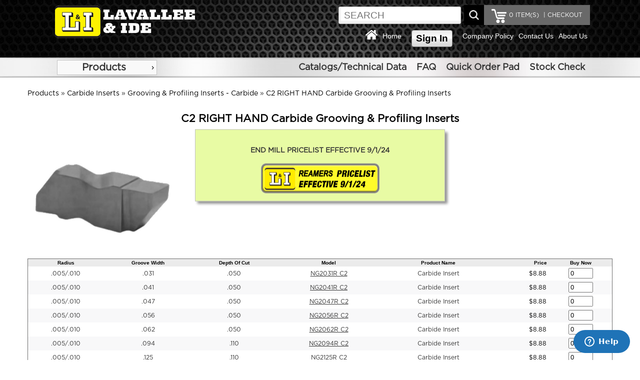

--- FILE ---
content_type: text/html; charset=UTF-8
request_url: https://lavallee-ide.com/catalog/index.php?cPath=1_3914_1270_3653_4128
body_size: 1008297
content:
<!DOCTYPE html> 
<html dir="LTR" lang="en">
<head>
<title>Lavallee & Ide</title><base href="https://lavallee-ide.com/catalog/">

<link rel="stylesheet" type="text/css" href="stylesheet.css">
<link rel="stylesheet" type="text/css" href="mobile.css">

<link rel="shortcut icon" href="favicon.ico" type="image/x-icon">
<link rel="icon" href="favicon.ico" type="image/x-icon">
<link rel="stylesheet" type="text/css" href="mobile.css">
<link href="css/style.css" rel="stylesheet" type="text/css" />

<script src="includes/general.js"> </script>
<script src="js/prototype.js"></script>
<script src="js/scriptaculous.js"></script>
<script src="js/effects.js"></script>
<script src="js/controls.js"></script>
<script src="includes/slider.js"></script>

<script src="js/protoshow.js"></script>
<link rel="stylesheet" type="text/css" href="js/protoshow.css">


<!-- Global site tag (gtag.js) - Google Analytics -->

<script async src="https://www.googletagmanager.com/gtag/js?id=UA-138078055-1"></script>

<script>
  window.dataLayer = window.dataLayer || [];
  function gtag(){dataLayer.push(arguments);}
  gtag('js', new Date());
  gtag('config', 'UA-138078055-1');
</script>



<!-- SmartMenus core CSS (required) -->
<!--<link href='smartmenus-1.1.0/css/sm-core-css.css' rel='stylesheet' type='text/css' />-->

<!-- "sm-blue" menu theme (optional, you can use your own CSS, too) -->
<!--<link href='smartmenus-1.1.0/css/sm-blue/sm-blue.css' rel='stylesheet' type='text/css' />-->

	<!--<link rel="stylesheet" href="https://ajax.googleapis.com/ajax/libs/jqueryui/1.12.1/themes/smoothness/jquery-ui.css">-->
	<script src="https://ajax.googleapis.com/ajax/libs/jquery/3.2.1/jquery.min.js"></script>
	<script src="jquery-ui/jquery-ui.js"></script>
	<link href="jquery-ui/jquery-ui.css" rel="stylesheet" type="text/css" />
	<link href="jquery-ui/jquery-ui.theme.css" rel="stylesheet" type="text/css" />
	<!--<script src="js/jquery-3.3.1.min.js"></script>-->
	<!--<script src="https://ajax.googleapis.com/ajax/libs/jqueryui/1.12.1/jquery-ui.min.js"></script>-->
	<script>
		// Give $ back to prototype.js; create new alias to jQuery.
		var $j = jQuery.noConflict();
	</script>

<script>

	$j(document).ready(function(){
		$j( "#menu" ).menu();
		$j( "#topCatMenu" ).show();
		$j("ul[tabindex='0']").css("box-shadow","0px 0px 0px black");

		$j( "body" ).on( "click", "#products", function( event ) {
    		$j( "#main_menu_box" ).hide();
			if ( $j( "#div_products" ).is( ":hidden" ) ) {
    		$j( "#div_products" ).slideDown( "slow" );
    		$j( "#div_downloads" ).hide();
  		} else {
    		$j( "#div_products" ).hide();
  		}
		});

		$j( "body" ).on( "click", "#downloads", function( event ) {
			if ( $j( "#div_downloads" ).is( ":hidden" ) ) {
    		$j( "#div_downloads" ).slideDown( "slow" );
    		$j( "#div_products" ).hide();
  		} else {
    		$j( "#div_downloads" ).hide();
  		}
		});

		$j( "body" ).on( "click", "#navItems", function( event ) {
    		$j( "#div_downloads" ).hide();
			if ( $j( "#main_menu_box" ).is( ":hidden" ) ) {
    		$j( "#main_menu_box" ).slideDown( "slow" );
  		} else {
    		$j( "#main_menu_box" ).hide();
  		}
		});

		$j( "body" ).on( "click", "#closeBox", function( event ) {
    		$j( "#textPopupBox" ).hide();
		});
		$j("body").click(function() { 
		  if($j('#textPopupBox').is(':visible')) {
    		$j( "#textPopupBox" ).hide();
		  }
		});
  	$j('#textPopupBox').fadeIn(600).delay(7500).fadeOut(600); 		

		$j( "body" ).on( "click", "#products", function( event ) {
    		$j( "#main_menu_box" ).hide();
			if ( $j( "#div_products" ).is( ":hidden" ) ) {
    		$j( "#div_products" ).slideDown( "slow" );
    		$j( "#div_downloads" ).hide();
    	}else{
    		$j( "#div_products" ).hide();
    	}
		});


		var maxLength = 99;
		$j("#comments").keyup(function() {
		  var textlen = maxLength - $j(this).val().length;
			if(textlen == 0){
		  	$j("#rchars").text("Maximum of "+maxLength+" characters allowed for comment. ");
		  	$j("#divrchars").show();
			}else {
		  	$j("#divrchars").hide();
			}
		});

		$j( "body" ).on( "click", "#closeBox", function( event ) {
    		$j( "#textPopupBox" ).hide();
		});


	});

		
		document.observe('dom:loaded',function(){

    function dropdown(divID){
      Effect.SlideDown(divID);
    }


    if($('myshow1')){
      var show = $('myshow1').protoShow();
			$$('marquee').invoke('observe', 'mouseover', respondclick);
			$$('marquee').invoke('observe', 'mouseout', respondclick);
			function respondclick(event){
        	//alert(event.type);
        if(event.type == 'mouseover'){
				  this.stop();
				  this.setStyle({
             textAlign:'left'
          });
				}
        if(event.type == 'mouseout'){
				  this.start();
				}
			}
		}

			
    if($('divHistoryLink')){
     $('divHistoryLink').observe('mouseover', divHistoryMouseclick);
     $('divHistoryLink').observe('mouseout', divHistoryMouseout);
       function divHistoryMouseclick(event) {
         //var element1 = event.element().id;
//alert("hello");
           //$('div_4b').show();
		       $('divHistory').appear({ from: 0, to: .95, duration: .5 });
		       //Event.stop(event);
       }
       function divHistoryMouseout(event) {
         //var element1 = event.element().id;
           //$('divHistory').hide;
           //Element.hide.delay(10, $('divHistory'));
		       //$('divHistory').hide.fade({ from: 0, to: .95, duration: 5 });
		       //var element1 = $('divHistory');
           //element.hide.bind('divHistory').delay(5);
           var f = function() {
             $('divHistory').hide();
           };
           f.delay(4)
       }
    }

       if($('tel0')){$('tel0').observe('keyup', respondToClick)};
       if($('tel0')){$('tel1').observe('keyup', respondToClick)};
       if($('tel0')){$('tel2').observe('keyup', respondToClick)};
       if($('tel0')){$('fax0').observe('keyup', respondToClick)};
       if($('tel0')){$('fax1').observe('keyup', respondToClick)};
       function respondToClick(event) {
         var elementLength = event.element().value.length;
         var elementID = event.element().id;
         var countryID = $('country').selectedIndex;
    //console.log('countryID '+countryID.toSource());
    //console.log('element() '+elementID.toSource());
         
         if(elementLength == 3 && (countryID == 215 || countryID == 37)){
           if(elementID == 'tel0'){
             $('tel1').focus()
           }
           if(elementID == 'tel1'){
             $('tel2').focus()
           }
           if(elementID == 'fax0'){
             $('fax1').focus()
           }
           if(elementID == 'fax1'){
             $('fax2').focus()
           }
         }
         if(elementLength == 4 && (countryID == 215 || countryID == 37)){
           if(elementID == 'tel2'){
             $('fax0').focus()
           }
         }
       }


		});

    function showHideDiv(divID){
//alert(divID);
    	$(divID).toggle();
    }

    function dropdown(divID){
      Effect.SlideDown(divID);
    }

    function showHideDiv2(divID){
    	if(divID == 'createAccountDiv'){
    	  $(divID).show();
    	  $('loginDiv').hide();
    	  //$('shipDiv').show();
    	  //$('payDiv').show();
    	  //$('reviewDiv').show();
    	}
    	if(divID == 'loginDiv'){
    	  $(divID).toggle();
    	  //$('createAccountDiv').hide();
    	  //$('newCustomerButton').show();
    	  //$('shipDiv').hide();
    	  //$('payDiv').hide();
    	  //$('reviewDiv').hide();
    	}

      //var myArray = divID.split("|");
      //for (var i = 0; i < myArray.length; ++i) {
        //var item = myArray[i];
       // Your code working on item here...
      //}
    	
    }



</script>
<!-- Start of  Zendesk Widget script -->
<script id="ze-snippet" src="https://static.zdassets.com/ekr/snippet.js?key=819989a4-495b-4a97-b407-fc16dfe8f3da"> </script>
<!-- End of  Zendesk Widget script -->

<script>
	function mySubmit() {
    document.getElementById("filter").submit();
	}
  function submitForm(fname,e) {
     //console.log(e.name);
     //alert(e.name);
     $j("#"+fname).submit();
  }
</script>

</head>
<body>
<!-- header //-->


<div class="headerBoxWrapper clr">
	<!--<div class="contentBoxTopMenu align_center">
      <div class="divBox logo">
       <a href="https://lavallee-ide.com/catalog/index.php"><img src="images_design/logo.jpg" alt="Lavallee & Ide" title="Lavallee & Ide"></a>      </div>

	</div>-->
<noscript>
 For full functionality of this site it is necessary to enable JavaScript.
 Here are the <a href="https://www.enable-javascript.com/" target="_blank" style="color:blue">
 instructions how to enable JavaScript in your web browser</a>.
</noscript>

	<div class="contentBoxWrapper align_center" style="min-height:80px;height:auto;border:0px solid orange">
      <div class="divBox logo">
       <a href="https://lavallee-ide.com/catalog/index.php"><img src="images_design/logo_white.png" alt="Lavallee & Ide" title="Lavallee & Ide"></a>      </div>

	  <div class="searchWrapper" style="overflow:hidden;margin-top:10px">
	   <div class="divBox" style="padding:8px 15px 0px 15px;float:right;width:auto;background-color:#696969;height:40px;position:relative">
	    <div class="divBoxRight" style="width:auto;font-size:12px;color:white">
				 <a href="https://lavallee-ide.com/catalog/checkout_shipping_address.php"  style="font-size:12px;color:white">&nbsp;|&nbsp;CHECKOUT</a>	    </div>
	    <div class="divBoxRight" style="width:auto;text-align:center;padding:0px 5px 0px 5px;">
	              <a href="https://lavallee-ide.com/catalog/shopping_cart.php" style="font-size:12px;color:white"><span id="shopCartHeading">0</span> ITEM(S)</a>
	    </div>
	    <div class="divBoxRight" style="width:auto;border:0px solid red">
	  	  <a href="https://lavallee-ide.com/catalog/shopping_cart.php"><img src="images_design/icons/shop_cart.png" alt="view my cart" title="view my cart"></a>	    </div>
	   </div>

	   <div class="divBoxRight" style="width:auto;font-size:12px;color:white;border:0px solid red">
				<div class="divBox" style="padding-top:3px;"><form name="quick_find" action="https://lavallee-ide.com/catalog/advanced_search_result.php" method="get"><input type="text" name="keywords" class="search_field" placeholder="SEARCH"></form></div>
				<div class="divBox" style="width:6px;">&nbsp;</div>
				<div class="divBox"><img src="images_design/icons/search_icon.jpg" alt="search" title="search" onClick="document.forms['quick_find'].submit();"></div>
		 </div>
		</div>


		<div class="divBoxTopMenuWrapper" style="margin-top:5px">

		  <div class="divBoxTopMenu">
       <a href="https://lavallee-ide.com/catalog/index.php"><img src="images_design/icons/home_icon_white.png" alt="Lavallee & Ide" title="Lavallee & Ide"></a>		  </div>
		  <div class="divBoxTopMenu">
        <a href="https://lavallee-ide.com/catalog/index.php">Home</a>
		  </div>
     		  <div class="divBoxTopMenu" style="margin:0px 10px 0px 10px">
			<a href="https://lavallee-ide.com/catalog/create_account.php"><div class="divBox buttonWhite">Sign In</div></a>		  </div>
     		  <div class="divBoxTopMenu">
        <a href="https://lavallee-ide.com/catalog/company_policy.php">Company Policy</a>
		  </div>
		  <div class="divBoxTopMenu">
        <a href="https://lavallee-ide.com/catalog/contact_us.php">Contact Us</a>
		  </div>
		  <div class="divBoxTopMenu">
        <a href="https://lavallee-ide.com/catalog/about_us.php">About Us</a>
		  </div>  

		</div>






	</div>
</div>
<div class="cat_navbar_bg"></div>
		
<div class="cat_popup_wrapper">
	<div class="contentBoxWrapper align_center"  style="min-height:40px">
		<div class="divBox">
				<div class="topCatMenu navMenu" id="topCatMenu"><ul id="menu"><li class="current_0"><div><a href="https://lavallee-ide.com/catalog/index.php?cPath=1" class="current">Products</a></div>
<ul><li class="current_1"><div><a href="https://lavallee-ide.com/catalog/index.php?cPath=1_1680" class="current">Annular Cutters</a></div>
<ul><li class="current_2"><div><a href="https://lavallee-ide.com/catalog/index.php?cPath=1_1680_2781">1 Inch Depth Annular Cutters - CARBIDE TIPPED</a></div></li>
<li class="current_2"><div><a href="https://lavallee-ide.com/catalog/index.php?cPath=1_1680_1693">1 Inch Depth Annular Cutters - COBALT</a></div></li>
<li class="current_2"><div><a href="https://lavallee-ide.com/catalog/index.php?cPath=1_1680_1688" class="current">1 Inch Depth Annular Cutters - HIGH SPEED STEEL</a></div>
<ul><li class="current_3"><div><a href="https://lavallee-ide.com/catalog/index.php?cPath=1_1680_1688_4456">Annular Cutters Sets</a></div></li>
<li class="current_3"><div><a href="https://lavallee-ide.com/catalog/index.php?cPath=1_1680_1688_2780">H.S Annular Cutters Fractional Sizes 1" Depth Of Cut</a></div></li>
<li class="current_3"><div><a href="https://lavallee-ide.com/catalog/index.php?cPath=1_1680_1688_2779">Metric Annular Cutters 1" Depth of cut</a></div></li>
</ul></li>
<li class="current_2"><div><a href="https://lavallee-ide.com/catalog/index.php?cPath=1_1680_1687">1 Inch Depth Annular Cutters - TiN COATED HSS</a></div></li>
<li class="current_2"><div><a href="https://lavallee-ide.com/catalog/index.php?cPath=1_1680_2782">2 Inch Depth Annular Cutters - CARBIDE TIPPED</a></div></li>
<li class="current_2"><div><a href="https://lavallee-ide.com/catalog/index.php?cPath=1_1680_1694">2 Inch Depth Annular Cutters - COBALT</a></div></li>
<li class="current_2"><div><a href="https://lavallee-ide.com/catalog/index.php?cPath=1_1680_1690" class="current">2 Inch Depth Annular Cutters - HIGH SPEED STEEL</a></div>
<ul><li class="current_3"><div><a href="https://lavallee-ide.com/catalog/index.php?cPath=1_1680_1690_2778">H.S Annular Cutters Fractional Sizes 2" Depth Of Cut</a></div></li>
<li class="current_3"><div><a href="https://lavallee-ide.com/catalog/index.php?cPath=1_1680_1690_2777">H.S Annular Cutters Metric Sizes 2" Depth Of Cut</a></div></li>
</ul></li>
<li class="current_2"><div><a href="https://lavallee-ide.com/catalog/index.php?cPath=1_1680_1689">2 Inch Depth Annular Cutters - TiN COATED HSS</a></div></li>
<li class="current_2"><div><a href="https://lavallee-ide.com/catalog/index.php?cPath=1_1680_1692">3 Inch Depth Annular Cutters - HIGH SPEED STEEL</a></div></li>
<li class="current_2"><div><a href="https://lavallee-ide.com/catalog/index.php?cPath=1_1680_1691">3 Inch Depth Annular Cutters - TiN COATED HSS</a></div></li>
<li class="current_2"><div><a href="https://lavallee-ide.com/catalog/index.php?cPath=1_1680_1695">Ejector Pilots for Annular Cutters</a></div></li>
</ul></li>
<li class="current_1"><div><a href="https://lavallee-ide.com/catalog/index.php?cPath=1_830" class="current">Boring Bars & Heads</a></div>
<ul><li class="current_2"><div><a href="https://lavallee-ide.com/catalog/index.php?cPath=1_830_1243" class="current">Boring Bars - CARBIDE TIPPED SUPER-BORE (APT)</a></div>
<ul><li class="current_3"><div><a href="https://lavallee-ide.com/catalog/index.php?cPath=1_830_1243_2070" class="current">FRACTIONAL Carbide Tipped Super-Bore Boring Bars</a></div>
<ul><li class="current_4"><div><a href="https://lavallee-ide.com/catalog/index.php?cPath=1_830_1243_2070_2783" class="current">3/8 Shank Super-Bore Boring Bars</a></div>
<ul><li class="current_5"><div><a href="https://lavallee-ide.com/catalog/index.php?cPath=1_830_1243_2070_2783_2800">C2 3/8 Shank Super-Bore Boring Bars</a></div></li>
<li class="current_5"><div><a href="https://lavallee-ide.com/catalog/index.php?cPath=1_830_1243_2070_2783_2801">C6 3/8 Shank Super-Bore Boring Bars</a></div></li>
</ul></li>
<li class="current_4"><div><a href="https://lavallee-ide.com/catalog/index.php?cPath=1_830_1243_2070_2784" class="current">1/2 Shank Super-Bore Boring Bars</a></div>
<ul><li class="current_5"><div><a href="https://lavallee-ide.com/catalog/index.php?cPath=1_830_1243_2070_2784_2798">C2 1/2 Shank Super-Bore Boring Bars</a></div></li>
<li class="current_5"><div><a href="https://lavallee-ide.com/catalog/index.php?cPath=1_830_1243_2070_2784_2799">C6 1/2 Shank Super-Bore Boring Bars</a></div></li>
</ul></li>
<li class="current_4"><div><a href="https://lavallee-ide.com/catalog/index.php?cPath=1_830_1243_2070_2786" class="current">3/4 Shank Super-Bore Boring Bars</a></div>
<ul><li class="current_5"><div><a href="https://lavallee-ide.com/catalog/index.php?cPath=1_830_1243_2070_2786_2795">C2 3/4 Shank Super-Bore Boring Bars</a></div></li>
<li class="current_5"><div><a href="https://lavallee-ide.com/catalog/index.php?cPath=1_830_1243_2070_2786_2794">C6 3/4 Shank Super-Bore Boring Bars</a></div></li>
</ul></li>
<li class="current_4"><div><a href="https://lavallee-ide.com/catalog/index.php?cPath=1_830_1243_2070_2785" class="current">5/8 Shank Super-Bore Boring Bars</a></div>
<ul><li class="current_5"><div><a href="https://lavallee-ide.com/catalog/index.php?cPath=1_830_1243_2070_2785_2796">C2 5/8 Shank Super-Bore Boring Bars</a></div></li>
<li class="current_5"><div><a href="https://lavallee-ide.com/catalog/index.php?cPath=1_830_1243_2070_2785_2797">C6 5/8 Shank Super-Bore Boring Bars</a></div></li>
</ul></li>
<li class="current_4"><div><a href="https://lavallee-ide.com/catalog/index.php?cPath=1_830_1243_2070_2787" class="current">1" Shank Super-Bore Boring Bars</a></div>
<ul><li class="current_5"><div><a href="https://lavallee-ide.com/catalog/index.php?cPath=1_830_1243_2070_2787_2792">C2 1 Inch Shank Super-Bore Boring Bars</a></div></li>
<li class="current_5"><div><a href="https://lavallee-ide.com/catalog/index.php?cPath=1_830_1243_2070_2787_2793">C6 1 Inch Shank Super-Bore Boring Bars</a></div></li>
</ul></li>
</ul></li>
<li class="current_3"><div><a href="https://lavallee-ide.com/catalog/index.php?cPath=1_830_1243_2071" class="current">METRIC Carbide Tipped Super-Bore Boring Bars</a></div>
<ul><li class="current_4"><div><a href="https://lavallee-ide.com/catalog/index.php?cPath=1_830_1243_2071_2788" class="current">8mm Shank Super-Bore Boring Bars</a></div>
<ul><li class="current_5"><div><a href="https://lavallee-ide.com/catalog/index.php?cPath=1_830_1243_2071_2788_2811">C2 8mm Shank Super-Bore Boring Bars</a></div></li>
<li class="current_5"><div><a href="https://lavallee-ide.com/catalog/index.php?cPath=1_830_1243_2071_2788_2812">C6 8mm Shank Super-Bore Boring Bars</a></div></li>
</ul></li>
<li class="current_4"><div><a href="https://lavallee-ide.com/catalog/index.php?cPath=1_830_1243_2071_2789" class="current">10mm Shank Super-Bore Boring Bars</a></div>
<ul><li class="current_5"><div><a href="https://lavallee-ide.com/catalog/index.php?cPath=1_830_1243_2071_2789_2809">C2 10mm Shank Super-Bore Boring Bars</a></div></li>
<li class="current_5"><div><a href="https://lavallee-ide.com/catalog/index.php?cPath=1_830_1243_2071_2789_2810">C6 10mm Shank Super-Bore Boring Bars</a></div></li>
</ul></li>
<li class="current_4"><div><a href="https://lavallee-ide.com/catalog/index.php?cPath=1_830_1243_2071_2790" class="current">12mm Shank Super-Bore Boring Bars</a></div>
<ul><li class="current_5"><div><a href="https://lavallee-ide.com/catalog/index.php?cPath=1_830_1243_2071_2790_2806">C2 12mm Shank Super-Bore Boring Bars</a></div></li>
<li class="current_5"><div><a href="https://lavallee-ide.com/catalog/index.php?cPath=1_830_1243_2071_2790_2808">C6 12mm Shank Super-Bore Boring Bars</a></div></li>
</ul></li>
<li class="current_4"><div><a href="https://lavallee-ide.com/catalog/index.php?cPath=1_830_1243_2071_2791" class="current">16mm Shank Super-Bore Boring Bars</a></div>
<ul><li class="current_5"><div><a href="https://lavallee-ide.com/catalog/index.php?cPath=1_830_1243_2071_2791_2805">C2 16mm Shank Super-Bore Boring Bars</a></div></li>
<li class="current_5"><div><a href="https://lavallee-ide.com/catalog/index.php?cPath=1_830_1243_2071_2791_2804">C6 16mm Shank Super-Bore Boring Bars</a></div></li>
</ul></li>
</ul></li>
<li class="current_3"><div><a href="https://lavallee-ide.com/catalog/index.php?cPath=1_830_1243_2761" class="current">Super-Bore Boring Bar Sets</a></div>
<ul><li class="current_4"><div><a href="https://lavallee-ide.com/catalog/index.php?cPath=1_830_1243_2761_2803">C-2 Super-Bore Boring Bar Sets for Cast Iron Applications</a></div></li>
<li class="current_4"><div><a href="https://lavallee-ide.com/catalog/index.php?cPath=1_830_1243_2761_2802">C-6 Super-Bore Boring Bar Sets for Steel Applications</a></div></li>
</ul></li>
</ul></li>
<li class="current_2"><div><a href="https://lavallee-ide.com/catalog/index.php?cPath=1_830_857" class="current">Boring Bars - COBALT CO-BORE (APT)</a></div>
<ul><li class="current_3"><div><a href="https://lavallee-ide.com/catalog/index.php?cPath=1_830_857_2872">3/8" Shank CO-BORE Cobalt Boring Bars</a></div></li>
<li class="current_3"><div><a href="https://lavallee-ide.com/catalog/index.php?cPath=1_830_857_2873">1/2" Shank CO-BORE Cobalt Boring Bars</a></div></li>
<li class="current_3"><div><a href="https://lavallee-ide.com/catalog/index.php?cPath=1_830_857_2874">5/8" Shank CO-BORE Cobalt Boring Bars</a></div></li>
<li class="current_3"><div><a href="https://lavallee-ide.com/catalog/index.php?cPath=1_830_857_2875">3/4" Shank CO-BORE Cobalt Boring Bars</a></div></li>
<li class="current_3"><div><a href="https://lavallee-ide.com/catalog/index.php?cPath=1_830_857_2876">Cobalt CO-BORE Boring Bar Sets</a></div></li>
</ul></li>
<li class="current_2"><div><a href="https://lavallee-ide.com/catalog/index.php?cPath=1_830_1280" class="current">Boring Bars - Stubby Length (APT)</a></div>
<ul><li class="current_3"><div><a href="https://lavallee-ide.com/catalog/index.php?cPath=1_830_1280_2860">CARBIDE TIPPED Stubby Boring Bars</a></div></li>
<li class="current_3"><div><a href="https://lavallee-ide.com/catalog/index.php?cPath=1_830_1280_2859">HIGH SPEED Stubby Boring Bars</a></div></li>
<li class="current_3"><div><a href="https://lavallee-ide.com/catalog/index.php?cPath=1_830_1280_2861" class="current">Stubby Boring Bars Sets</a></div>
<ul><li class="current_4"><div><a href="https://lavallee-ide.com/catalog/index.php?cPath=1_830_1280_2861_2862">CARBIDE TIPPED Stubby Boring Bar Set</a></div></li>
<li class="current_4"><div><a href="https://lavallee-ide.com/catalog/index.php?cPath=1_830_1280_2861_2863">HIGH SPEED Stubby Boring Bar Set</a></div></li>
</ul></li>
</ul></li>
<li class="current_2"><div><a href="https://lavallee-ide.com/catalog/index.php?cPath=1_830_1279">Boring Bars - Miniature (APT)</a></div></li>
<li class="current_2"><div><a href="https://lavallee-ide.com/catalog/index.php?cPath=1_830_1277" class="current">Boring Bars - RADIAL RELIEF (APT)</a></div>
<ul><li class="current_3"><div><a href="https://lavallee-ide.com/catalog/index.php?cPath=1_830_1277_2853" class="current">Style A Radial Relief Boring Bars</a></div>
<ul><li class="current_4"><div><a href="https://lavallee-ide.com/catalog/index.php?cPath=1_830_1277_2853_2855">Bar & Head Style A Radial Relief Boring</a></div></li>
<li class="current_4"><div><a href="https://lavallee-ide.com/catalog/index.php?cPath=1_830_1277_2853_2856">Head Only Style A Radial Relief Boring</a></div></li>
</ul></li>
<li class="current_3"><div><a href="https://lavallee-ide.com/catalog/index.php?cPath=1_830_1277_2854" class="current">Style B Radial Relief Boring Bars</a></div>
<ul><li class="current_4"><div><a href="https://lavallee-ide.com/catalog/index.php?cPath=1_830_1277_2854_2857">Bar & Head Style B Radial Relief Boring</a></div></li>
<li class="current_4"><div><a href="https://lavallee-ide.com/catalog/index.php?cPath=1_830_1277_2854_2858">Head Only Style B Radial Relief Boring</a></div></li>
</ul></li>
</ul></li>
<li class="current_2"><div><a href="https://lavallee-ide.com/catalog/index.php?cPath=1_830_1278" class="current">EASY-BORE Boring Bars (APT)</a></div>
<ul><li class="current_3"><div><a href="https://lavallee-ide.com/catalog/index.php?cPath=1_830_1278_2865" class="current">SINGLE END 45 Degree Style & 90 Degree Style</a></div>
<ul><li class="current_4"><div><a href="https://lavallee-ide.com/catalog/index.php?cPath=1_830_1278_2865_2866">Single End 45 Degree Style</a></div></li>
<li class="current_4"><div><a href="https://lavallee-ide.com/catalog/index.php?cPath=1_830_1278_2865_2867">Single End 90 Degree Style</a></div></li>
</ul></li>
<li class="current_3"><div><a href="https://lavallee-ide.com/catalog/index.php?cPath=1_830_1278_2864">DOUBLE END 45 Degree/ 90 Degree Style</a></div></li>
<li class="current_3"><div><a href="https://lavallee-ide.com/catalog/index.php?cPath=1_830_1278_3516">Boring Tool Holders - MDX Import</a></div></li>
<li class="current_3"><div><a href="https://lavallee-ide.com/catalog/index.php?cPath=1_830_1278_4457">EASY-BORE Boring Bar Set</a></div></li>
</ul></li>
<li class="current_2"><div><a href="https://lavallee-ide.com/catalog/index.php?cPath=1_830_1276" class="current">Indexable Boring Bars (APT)</a></div>
<ul><li class="current_3"><div><a href="https://lavallee-ide.com/catalog/index.php?cPath=1_830_1276_2868">1/2" Shank Indexable Boring Bars</a></div></li>
<li class="current_3"><div><a href="https://lavallee-ide.com/catalog/index.php?cPath=1_830_1276_2870">3/4" Shank Indexable Boring Bars</a></div></li>
<li class="current_3"><div><a href="https://lavallee-ide.com/catalog/index.php?cPath=1_830_1276_2869">5/8" Shank Indexable Boring Bars</a></div></li>
<li class="current_3"><div><a href="https://lavallee-ide.com/catalog/index.php?cPath=1_830_1276_2871">Indexable Boring Bars Sets</a></div></li>
</ul></li>
<li class="current_2"><div><a href="https://lavallee-ide.com/catalog/index.php?cPath=1_830_2754" class="current">Micro-Range Adjustable Boring Bars (APT)</a></div>
<ul><li class="current_3"><div><a href="https://lavallee-ide.com/catalog/index.php?cPath=1_830_2754_1177">MICRO-RANGE Adjustable Boring Bars</a></div></li>
<li class="current_3"><div><a href="https://lavallee-ide.com/catalog/index.php?cPath=1_830_2754_2753">Replacement Parts for Micro-Range Adjustable Boring Bars</a></div></li>
</ul></li>
<li class="current_2"><div><a href="https://lavallee-ide.com/catalog/index.php?cPath=1_830_1738" class="current">SUPER-LOK Boring Bars (APT)</a></div>
<ul><li class="current_3"><div><a href="https://lavallee-ide.com/catalog/index.php?cPath=1_830_1738_2912" class="current">SUPER-LOK Boring Bars</a></div>
<ul><li class="current_4"><div><a href="https://lavallee-ide.com/catalog/index.php?cPath=1_830_1738_2912_4499">1/2" Shank SUPER-LOK Boring Bars</a></div></li>
<li class="current_4"><div><a href="https://lavallee-ide.com/catalog/index.php?cPath=1_830_1738_2912_4500">5/8" Shank SUPER-LOK Boring Bars</a></div></li>
<li class="current_4"><div><a href="https://lavallee-ide.com/catalog/index.php?cPath=1_830_1738_2912_4501">3/4" Shank SUPER-LOK Boring Bars</a></div></li>
<li class="current_4"><div><a href="https://lavallee-ide.com/catalog/index.php?cPath=1_830_1738_2912_4502">1" Shank SUPER-LOK Boring Bars</a></div></li>
<li class="current_4"><div><a href="https://lavallee-ide.com/catalog/index.php?cPath=1_830_1738_2912_4503">1-1/4" Shank SUPER-LOK Boring Bars</a></div></li>
<li class="current_4"><div><a href="https://lavallee-ide.com/catalog/index.php?cPath=1_830_1738_2912_4504">1-1/2" Shank SUPER-LOK Boring Bars</a></div></li>
</ul></li>
<li class="current_3"><div><a href="https://lavallee-ide.com/catalog/index.php?cPath=1_830_1738_2913">SUPER-LOK Boring Bar Sets</a></div></li>
<li class="current_3"><div><a href="https://lavallee-ide.com/catalog/index.php?cPath=1_830_1738_4359">Replacement Parts for SUPER-LOK Boring Bars</a></div></li>
</ul></li>
<li class="current_2"><div><a href="https://lavallee-ide.com/catalog/index.php?cPath=1_830_1739" class="current">TRI-LEAD Indexable Boring Bars (APT)</a></div>
<ul><li class="current_3"><div><a href="https://lavallee-ide.com/catalog/index.php?cPath=1_830_1739_2896" class="current">TRI-LEAD Indexable Boring Bars</a></div>
<ul><li class="current_4"><div><a href="https://lavallee-ide.com/catalog/index.php?cPath=1_830_1739_2896_4508">Holders 1" Shank</a></div></li>
<li class="current_4"><div><a href="https://lavallee-ide.com/catalog/index.php?cPath=1_830_1739_2896_4510">Holders 1-1/2" Shank</a></div></li>
<li class="current_4"><div><a href="https://lavallee-ide.com/catalog/index.php?cPath=1_830_1739_2896_4509">Holders 1-1/4" Shank</a></div></li>
<li class="current_4"><div><a href="https://lavallee-ide.com/catalog/index.php?cPath=1_830_1739_2896_4507">Holders 3/4" Shank</a></div></li>
</ul></li>
<li class="current_3"><div><a href="https://lavallee-ide.com/catalog/index.php?cPath=1_830_1739_2898">TRI-LEAD Indexable Boring Bar Sets</a></div></li>
<li class="current_3"><div><a href="https://lavallee-ide.com/catalog/index.php?cPath=1_830_1739_2899" class="current">Parts for TRI-LEAD Indexable Boring Bars</a></div>
<ul><li class="current_4"><div><a href="https://lavallee-ide.com/catalog/index.php?cPath=1_830_1739_2899_4505">Cartridge & Insert Package</a></div></li>
<li class="current_4"><div><a href="https://lavallee-ide.com/catalog/index.php?cPath=1_830_1739_2899_4514">Interchangeable Cartridges</a></div></li>
<li class="current_4"><div><a href="https://lavallee-ide.com/catalog/index.php?cPath=1_830_1739_2899_4506">Replacement Parts</a></div></li>
</ul></li>
</ul></li>
<li class="current_2"><div><a href="https://lavallee-ide.com/catalog/index.php?cPath=1_830_1244" class="current">Precision Boring Heads with Integrated Shanks (APT)</a></div>
<ul><li class="current_3"><div><a href="https://lavallee-ide.com/catalog/index.php?cPath=1_830_1244_4980">R-8 Shank - Precision Boring Heads with Integrated Shanks</a></div></li>
<li class="current_3"><div><a href="https://lavallee-ide.com/catalog/index.php?cPath=1_830_1244_4979">Straight Shank - Precision Boring Heads with Integrated Shanks</a></div></li>
<li class="current_3"><div><a href="https://lavallee-ide.com/catalog/index.php?cPath=1_830_1244_4981">Precision Boring Heads with Integrated Shank Sets</a></div></li>
</ul></li>
<li class="current_2"><div><a href="https://lavallee-ide.com/catalog/index.php?cPath=1_830_1245">Boring Heads that use Interchangeable Shanks (APT)</a></div></li>
<li class="current_2"><div><a href="https://lavallee-ide.com/catalog/index.php?cPath=1_830_1246" class="current">Interchangeable Shanks for Boring Heads (APT)</a></div>
<ul><li class="current_3"><div><a href="https://lavallee-ide.com/catalog/index.php?cPath=1_830_1246_4560">1-1/2"-18 Thread Interchangeable Shanks for Boring Heads</a></div></li>
<li class="current_3"><div><a href="https://lavallee-ide.com/catalog/index.php?cPath=1_830_1246_4559">7/8"-20 Thread Interchangeable Shanks for Boring Heads</a></div></li>
</ul></li>
</ul></li>
<li class="current_1"><div><a href="https://lavallee-ide.com/catalog/index.php?cPath=1_1068" class="current">Broaches</a></div>
<ul><li class="current_2"><div><a href="https://lavallee-ide.com/catalog/index.php?cPath=1_1068_3368">KEYWAY Broaches - High Speed Steel</a></div></li>
<li class="current_2"><div><a href="https://lavallee-ide.com/catalog/index.php?cPath=1_1068_3367">METRIC KEYWAY Broaches - High Speed Steel</a></div></li>
<li class="current_2"><div><a href="https://lavallee-ide.com/catalog/index.php?cPath=1_1068_4121">SETS of Keyway Broaches - High Speed Steel</a></div></li>
<li class="current_2"><div><a href="https://lavallee-ide.com/catalog/index.php?cPath=1_1068_3366">SHIMS for Keyway Broaches</a></div></li>
<li class="current_2"><div><a href="https://lavallee-ide.com/catalog/index.php?cPath=1_1068_3365">HEXAGON Broaches - High Speed Steel</a></div></li>
<li class="current_2"><div><a href="https://lavallee-ide.com/catalog/index.php?cPath=1_1068_3364">SQUARE Broaches - High Speed Steel</a></div></li>
</ul></li>
<li class="current_1"><div><a href="https://lavallee-ide.com/catalog/index.php?cPath=1_1248" class="current">Burs - Solid Carbide</a></div>
<ul><li class="current_2"><div><a href="https://lavallee-ide.com/catalog/index.php?cPath=1_1248_1112" class="current">Cylindrical Shape (SA) Solid Carbide Burs - APT</a></div>
<ul><li class="current_3"><div><a href="https://lavallee-ide.com/catalog/index.php?cPath=1_1248_1112_2517">SINGLE Cut Cylindrical (SA) Solid Carbide Burrs - APT</a></div></li>
<li class="current_3"><div><a href="https://lavallee-ide.com/catalog/index.php?cPath=1_1248_1112_2518">DOUBLE Cut Cylindrical (SA) Solid Carbide Burrs - APT</a></div></li>
</ul></li>
<li class="current_2"><div><a href="https://lavallee-ide.com/catalog/index.php?cPath=1_1248_1116">Cylindrical End Cut (SB) Solid Carbide Burrs- APT</a></div></li>
<li class="current_2"><div><a href="https://lavallee-ide.com/catalog/index.php?cPath=1_1248_1144" class="current">Cylindrical Radius End (SC) Solid Carbide Burs - APT</a></div>
<ul><li class="current_3"><div><a href="https://lavallee-ide.com/catalog/index.php?cPath=1_1248_1144_2508">SINGLE Cut Cylindrical Radius End (SC) Solid Carbide Burrs - APT</a></div></li>
<li class="current_3"><div><a href="https://lavallee-ide.com/catalog/index.php?cPath=1_1248_1144_2509">DOUBLE Cut Cylindrical Radius End (SC) Solid Carbide Burrs - APT</a></div></li>
</ul></li>
<li class="current_2"><div><a href="https://lavallee-ide.com/catalog/index.php?cPath=1_1248_1123" class="current">Ball Shape (SD) Solid Carbide Burs - APT</a></div>
<ul><li class="current_3"><div><a href="https://lavallee-ide.com/catalog/index.php?cPath=1_1248_1123_2497">SINGLE Cut Ball Shape (SD) Solid Carbide Burrs - APT</a></div></li>
<li class="current_3"><div><a href="https://lavallee-ide.com/catalog/index.php?cPath=1_1248_1123_2498">DOUBLE Cut Ball Shape (SD) Solid Carbide Burrs - APT</a></div></li>
</ul></li>
<li class="current_2"><div><a href="https://lavallee-ide.com/catalog/index.php?cPath=1_1248_1125" class="current">Oval Shape (SE) Solid Carbide Burs - APT</a></div>
<ul><li class="current_3"><div><a href="https://lavallee-ide.com/catalog/index.php?cPath=1_1248_1125_2528">SINGLE Cut Oval Shape (SE) Solid Carbide Burrs - APT</a></div></li>
<li class="current_3"><div><a href="https://lavallee-ide.com/catalog/index.php?cPath=1_1248_1125_2529">DOUBLE Cut Oval Shape (SE) Solid Carbide Burrs - APT</a></div></li>
</ul></li>
<li class="current_2"><div><a href="https://lavallee-ide.com/catalog/index.php?cPath=1_1248_1130" class="current">Tree Shape (SF) Radius End Solid Carbide Burs - APT</a></div>
<ul><li class="current_3"><div><a href="https://lavallee-ide.com/catalog/index.php?cPath=1_1248_1130_2512">SINGLE Cut Tree Shape (SF) Radius End Solid Carbide Burrs - APT</a></div></li>
<li class="current_3"><div><a href="https://lavallee-ide.com/catalog/index.php?cPath=1_1248_1130_2513">DOUBLE Cut Tree Shape (SF) Radius End Solid Carbide Burrs - APT</a></div></li>
</ul></li>
<li class="current_2"><div><a href="https://lavallee-ide.com/catalog/index.php?cPath=1_1248_2514" class="current">Tree Shape (SG) Pointed End Solid Carbide Burs - APT</a></div>
<ul><li class="current_3"><div><a href="https://lavallee-ide.com/catalog/index.php?cPath=1_1248_2514_2515">SINGLE Cut Tree Shape (SG) Pointed End Solid Carbide Burrs - APT</a></div></li>
<li class="current_3"><div><a href="https://lavallee-ide.com/catalog/index.php?cPath=1_1248_2514_2516">DOUBLE Cut Tree Shape (SG) Pointed End Solid Carbide Burrs - APT</a></div></li>
</ul></li>
<li class="current_2"><div><a href="https://lavallee-ide.com/catalog/index.php?cPath=1_1248_4971" class="current">Flame Shape (SH) Solid Carbide Burs - APT</a></div>
<ul><li class="current_3"><div><a href="https://lavallee-ide.com/catalog/index.php?cPath=1_1248_4971_4972">SINGLE Cut Flame Shape (SH) Solid Carbide Burrs</a></div></li>
<li class="current_3"><div><a href="https://lavallee-ide.com/catalog/index.php?cPath=1_1248_4971_4973">DOUBLE Cut Flame Shape (SH) Solid Carbide Burrs</a></div></li>
</ul></li>
<li class="current_2"><div><a href="https://lavallee-ide.com/catalog/index.php?cPath=1_1248_1138" class="current">Cone Shape (SJ) 60 Degree Angle Solid Carbide Burs - APT</a></div>
<ul><li class="current_3"><div><a href="https://lavallee-ide.com/catalog/index.php?cPath=1_1248_1138_2499">SINGLE Cut Cone (SJ) 60 Degree Solid Carbide Burrs - APT</a></div></li>
<li class="current_3"><div><a href="https://lavallee-ide.com/catalog/index.php?cPath=1_1248_1138_2500">DOUBLE Cut Cone (SJ) 60 Degree Solid Carbide Burrs - APT</a></div></li>
</ul></li>
<li class="current_2"><div><a href="https://lavallee-ide.com/catalog/index.php?cPath=1_1248_1140" class="current">Cone Shape (SK) 90 Degree Angle Solid Carbide Burs - APT</a></div>
<ul><li class="current_3"><div><a href="https://lavallee-ide.com/catalog/index.php?cPath=1_1248_1140_2502">SINGLE Cut Cone (SK) 90 Degree Angle Solid Carbide Burrs - APT</a></div></li>
<li class="current_3"><div><a href="https://lavallee-ide.com/catalog/index.php?cPath=1_1248_1140_2501">DOUBLE Cut Cone (SK) 90 Degree Angle Solid Carbide Burrs - APT</a></div></li>
</ul></li>
<li class="current_2"><div><a href="https://lavallee-ide.com/catalog/index.php?cPath=1_1248_1142" class="current">Taper Shape (SL) Solid Carbide Burs - APT</a></div>
<ul><li class="current_3"><div><a href="https://lavallee-ide.com/catalog/index.php?cPath=1_1248_1142_2511">SINGLE Cut Taper Shape (SL) Solid Carbide Burrs - APT</a></div></li>
<li class="current_3"><div><a href="https://lavallee-ide.com/catalog/index.php?cPath=1_1248_1142_2510">DOUBLE Cut Taper Shape (SL) Solid Carbide Burrs - APT</a></div></li>
</ul></li>
<li class="current_2"><div><a href="https://lavallee-ide.com/catalog/index.php?cPath=1_1248_1141" class="current">Cone Shape (SM) Solid Carbide Burs - APT</a></div>
<ul><li class="current_3"><div><a href="https://lavallee-ide.com/catalog/index.php?cPath=1_1248_1141_2503">SINGLE Cut Cone Shape (SM) Solid Carbide Burrs - APT</a></div></li>
<li class="current_3"><div><a href="https://lavallee-ide.com/catalog/index.php?cPath=1_1248_1141_2504">DOUBLE Cut Cone Shape (SM) Solid Carbide Burrs - APT</a></div></li>
</ul></li>
<li class="current_2"><div><a href="https://lavallee-ide.com/catalog/index.php?cPath=1_1248_1146" class="current">Inverted Cone (SN) Solid Carbide Burs - APT</a></div>
<ul><li class="current_3"><div><a href="https://lavallee-ide.com/catalog/index.php?cPath=1_1248_1146_2519">SINGLE Cut Inverted Cone (SN) Solid Carbide Burrs - APT</a></div></li>
<li class="current_3"><div><a href="https://lavallee-ide.com/catalog/index.php?cPath=1_1248_1146_2520">DOUBLE Cut Inverted Cone (SN) Solid Carbide Burrs - APT</a></div></li>
</ul></li>
<li class="current_2"><div><a href="https://lavallee-ide.com/catalog/index.php?cPath=1_1248_1131" class="current">ALUMINUM-CUTTING Solid Carbide Burs</a></div>
<ul><li class="current_3"><div><a href="https://lavallee-ide.com/catalog/index.php?cPath=1_1248_1131_2496">14 Degree Included Angle Single Cut Burrs - APT</a></div></li>
<li class="current_3"><div><a href="https://lavallee-ide.com/catalog/index.php?cPath=1_1248_1131_2495">Ball Shape Single Cut Burrs - APT</a></div></li>
<li class="current_3"><div><a href="https://lavallee-ide.com/catalog/index.php?cPath=1_1248_1131_2494">Cylindrical Ball Nose Single Cut Burrs - APT</a></div></li>
<li class="current_3"><div><a href="https://lavallee-ide.com/catalog/index.php?cPath=1_1248_1131_2493">Cylindrical Single Cut Burrs - APT</a></div></li>
<li class="current_3"><div><a href="https://lavallee-ide.com/catalog/index.php?cPath=1_1248_1131_2491">Oval Single Cut Burrs - APT</a></div></li>
<li class="current_3"><div><a href="https://lavallee-ide.com/catalog/index.php?cPath=1_1248_1131_2492">Round Tree Shape Single Cut Burrs - APT</a></div></li>
</ul></li>
<li class="current_2"><div><a href="https://lavallee-ide.com/catalog/index.php?cPath=1_1248_1143" class="current">EXTRA LONG Solid Carbide Burs - APT</a></div>
<ul><li class="current_3"><div><a href="https://lavallee-ide.com/catalog/index.php?cPath=1_1248_1143_2530">14 Degree Included Angle 6" OAL Extra Long Burrs - APT</a></div></li>
<li class="current_3"><div><a href="https://lavallee-ide.com/catalog/index.php?cPath=1_1248_1143_2525">Ball Shape 6" OAL Extra Long Burrs - APT</a></div></li>
<li class="current_3"><div><a href="https://lavallee-ide.com/catalog/index.php?cPath=1_1248_1143_2523">Cylindrical Ball Nose 6" OAL Extra Long Burrs - APT</a></div></li>
<li class="current_3"><div><a href="https://lavallee-ide.com/catalog/index.php?cPath=1_1248_1143_2521">Cylindrical Shape 6" OAL Extra Long Burrs - APT</a></div></li>
<li class="current_3"><div><a href="https://lavallee-ide.com/catalog/index.php?cPath=1_1248_1143_2526">Flame Shape 6" OAL Extra Long Burrs - APT</a></div></li>
<li class="current_3"><div><a href="https://lavallee-ide.com/catalog/index.php?cPath=1_1248_1143_2527">Oval Shape 6" OAL Extra Long Burrs - APT</a></div></li>
<li class="current_3"><div><a href="https://lavallee-ide.com/catalog/index.php?cPath=1_1248_1143_2522">Pointed Tree Shape 6" OAL Extra Long Burrs - APT</a></div></li>
<li class="current_3"><div><a href="https://lavallee-ide.com/catalog/index.php?cPath=1_1248_1143_2524">Round Tree Shape 6" OAL Extra Long Burrs - APT</a></div></li>
</ul></li>
<li class="current_2"><div><a href="https://lavallee-ide.com/catalog/index.php?cPath=1_1248_1113">MINIATURE Double Cut Carbide Burs - APT</a></div></li>
<li class="current_2"><div><a href="https://lavallee-ide.com/catalog/index.php?cPath=1_1248_1235">SETS of Carbide Burs - APT</a></div></li>
</ul></li>
<li class="current_1"><div><a href="https://lavallee-ide.com/catalog/index.php?cPath=1_3914" class="current">Carbide Inserts</a></div>
<ul><li class="current_2"><div><a href="https://lavallee-ide.com/catalog/index.php?cPath=1_3914_1271" class="current">Cut-off & Grooving Inserts - Carbide</a></div>
<ul><li class="current_3"><div><a href="https://lavallee-ide.com/catalog/index.php?cPath=1_3914_1271_4021">3 Degree RIGHT HAND Cut-Off & Grooving Inserts - Carbide</a></div></li>
<li class="current_3"><div><a href="https://lavallee-ide.com/catalog/index.php?cPath=1_3914_1271_4015">3 Degree LEFT HAND Cut-Off & Grooving Inserts - Carbide</a></div></li>
<li class="current_3"><div><a href="https://lavallee-ide.com/catalog/index.php?cPath=1_3914_1271_4025">8 Degree RIGHT HAND Cut-Off & Grooving Inserts - Carbide</a></div></li>
<li class="current_3"><div><a href="https://lavallee-ide.com/catalog/index.php?cPath=1_3914_1271_4018">8 Degree LEFT HAND Cut-Off & Grooving Inserts - Carbide</a></div></li>
<li class="current_3"><div><a href="https://lavallee-ide.com/catalog/index.php?cPath=1_3914_1271_2845">NEUTRAL Cut-Off & Grooving Inserts - Carbide</a></div></li>
</ul></li>
<li class="current_2"><div><a href="https://lavallee-ide.com/catalog/index.php?cPath=1_3914_1270" class="current">Grooving & Profiling Inserts - Carbide</a></div>
<ul><li class="current_3"><div><a href="https://lavallee-ide.com/catalog/index.php?cPath=1_3914_1270_4129">C2 LEFT HAND Carbide Grooving & Profiling Inserts</a></div></li>
<li class="current_3"><div><a href="https://lavallee-ide.com/catalog/index.php?cPath=1_3914_1270_4128">C2 RIGHT HAND Carbide Grooving & Profiling Inserts</a></div></li>
<li class="current_3"><div><a href="https://lavallee-ide.com/catalog/index.php?cPath=1_3914_1270_4130">C6 LEFT HAND Carbide Grooving & Profiling Inserts</a></div></li>
<li class="current_3"><div><a href="https://lavallee-ide.com/catalog/index.php?cPath=1_3914_1270_4131">C6 RIGHT HAND Carbide Grooving & Profiling Inserts</a></div></li>
<li class="current_3"><div><a href="https://lavallee-ide.com/catalog/index.php?cPath=1_3914_1270_4132">C6 RIGHT HAND TiN Coated Carbide Grooving & Profiling Inserts</a></div></li>
<li class="current_3"><div><a href="https://lavallee-ide.com/catalog/index.php?cPath=1_3914_1270_4133">C6 LEFT HAND TiN Coated Carbide Grooving & Profiling Inserts</a></div></li>
</ul></li>
<li class="current_2"><div><a href="https://lavallee-ide.com/catalog/index.php?cPath=1_3914_3875" class="current">Milling Inserts - Carbide</a></div>
<ul><li class="current_3"><div><a href="https://lavallee-ide.com/catalog/index.php?cPath=1_3914_3875_2879">APKT Carbide Milling Inserts</a></div></li>
<li class="current_3"><div><a href="https://lavallee-ide.com/catalog/index.php?cPath=1_3914_3875_1272" class="current">CTA Carbide Milling Inserts</a></div>
<ul><li class="current_4"><div><a href="https://lavallee-ide.com/catalog/index.php?cPath=1_3914_3875_1272_3894">C2 CTA Carbide Milling Inserts</a></div></li>
<li class="current_4"><div><a href="https://lavallee-ide.com/catalog/index.php?cPath=1_3914_3875_1272_3895">C6 CTA Carbide Milling Inserts</a></div></li>
<li class="current_4"><div><a href="https://lavallee-ide.com/catalog/index.php?cPath=1_3914_3875_1272_3896">C6 TiN Coated CTA Carbide Milling Inserts</a></div></li>
</ul></li>
<li class="current_3"><div><a href="https://lavallee-ide.com/catalog/index.php?cPath=1_3914_3875_3812">RDKT Carbide Milling Inserts</a></div></li>
<li class="current_3"><div><a href="https://lavallee-ide.com/catalog/index.php?cPath=1_3914_3875_3811">RPMM Carbide Milling Inserts</a></div></li>
<li class="current_3"><div><a href="https://lavallee-ide.com/catalog/index.php?cPath=1_3914_3875_3828" class="current">SEAN Carbide Milling Inserts</a></div>
<ul><li class="current_4"><div><a href="https://lavallee-ide.com/catalog/index.php?cPath=1_3914_3875_3828_3985">C2 SEAN Carbide Milling Inserts</a></div></li>
<li class="current_4"><div><a href="https://lavallee-ide.com/catalog/index.php?cPath=1_3914_3875_3828_3986">C6 SEAN Carbide Milling Inserts</a></div></li>
<li class="current_4"><div><a href="https://lavallee-ide.com/catalog/index.php?cPath=1_3914_3875_3828_3984">C6 TiN SEAN Carbide Milling Inserts</a></div></li>
</ul></li>
<li class="current_3"><div><a href="https://lavallee-ide.com/catalog/index.php?cPath=1_3914_3875_3827" class="current">SEC Carbide Milling Insert</a></div>
<ul><li class="current_4"><div><a href="https://lavallee-ide.com/catalog/index.php?cPath=1_3914_3875_3827_3990" class="current">Corner Flat Single-Sided SEC Carbide Milling Insert</a></div>
<ul><li class="current_5"><div><a href="https://lavallee-ide.com/catalog/index.php?cPath=1_3914_3875_3827_3990_3988">C2 Corner Flat Single-Sided SEC Carbide Milling Insert</a></div></li>
<li class="current_5"><div><a href="https://lavallee-ide.com/catalog/index.php?cPath=1_3914_3875_3827_3990_3989">C6 Corner Flat Single-Sided SEC Carbide Milling Insert</a></div></li>
<li class="current_5"><div><a href="https://lavallee-ide.com/catalog/index.php?cPath=1_3914_3875_3827_3990_3987">C6 TiN Coated Corner Flat Single-Sided SEC Carbide Milling Insert</a></div></li>
</ul></li>
<li class="current_4"><div><a href="https://lavallee-ide.com/catalog/index.php?cPath=1_3914_3875_3827_3991" class="current">Radius Ground All-Over SEC Carbide Milling Insert</a></div>
<ul><li class="current_5"><div><a href="https://lavallee-ide.com/catalog/index.php?cPath=1_3914_3875_3827_3991_3993">C2 Radius Ground All-Over SEC Carbide Milling Insert</a></div></li>
<li class="current_5"><div><a href="https://lavallee-ide.com/catalog/index.php?cPath=1_3914_3875_3827_3991_3994">C6 Radius Ground All-Over SEC Carbide Milling Insert</a></div></li>
<li class="current_5"><div><a href="https://lavallee-ide.com/catalog/index.php?cPath=1_3914_3875_3827_3991_3992">C6 TiN Radius Ground All-Over SEC Carbide Milling Insert</a></div></li>
</ul></li>
</ul></li>
<li class="current_3"><div><a href="https://lavallee-ide.com/catalog/index.php?cPath=1_3914_3875_3826">SEHT Carbide Milling Inserts</a></div></li>
<li class="current_3"><div><a href="https://lavallee-ide.com/catalog/index.php?cPath=1_3914_3875_3825" class="current">SEKN Carbide Milling Inserts</a></div>
<ul><li class="current_4"><div><a href="https://lavallee-ide.com/catalog/index.php?cPath=1_3914_3875_3825_3999">C2 SEKN Carbide Milling Inserts</a></div></li>
<li class="current_4"><div><a href="https://lavallee-ide.com/catalog/index.php?cPath=1_3914_3875_3825_4000">C6 SEKN Carbide Milling Inserts</a></div></li>
<li class="current_4"><div><a href="https://lavallee-ide.com/catalog/index.php?cPath=1_3914_3875_3825_3998">C6 TiN SEKN Carbide Milling Inserts</a></div></li>
</ul></li>
<li class="current_3"><div><a href="https://lavallee-ide.com/catalog/index.php?cPath=1_3914_3875_3824" class="current">SEKR Carbide Milling Insert</a></div>
<ul><li class="current_4"><div><a href="https://lavallee-ide.com/catalog/index.php?cPath=1_3914_3875_3824_4002">C2 SEKR Carbide Milling Insert</a></div></li>
<li class="current_4"><div><a href="https://lavallee-ide.com/catalog/index.php?cPath=1_3914_3875_3824_4003">C6 SEKR Carbide Milling Insert</a></div></li>
<li class="current_4"><div><a href="https://lavallee-ide.com/catalog/index.php?cPath=1_3914_3875_3824_4001">C6 TiN SEKR Carbide Milling Insert</a></div></li>
</ul></li>
<li class="current_3"><div><a href="https://lavallee-ide.com/catalog/index.php?cPath=1_3914_3875_3823">SPC Carbide Milling Inserts</a></div></li>
<li class="current_3"><div><a href="https://lavallee-ide.com/catalog/index.php?cPath=1_3914_3875_3913">TPC Carbide Milling Inserts</a></div></li>
</ul></li>
<li class="current_2"><div><a href="https://lavallee-ide.com/catalog/index.php?cPath=1_3914_2481" class="current">Notched Carbide Threading Inserts</a></div>
<ul><li class="current_3"><div><a href="https://lavallee-ide.com/catalog/index.php?cPath=1_3914_2481_4027" class="current">NT Notched Thread Carbide Inserts - Left Hand</a></div>
<ul><li class="current_4"><div><a href="https://lavallee-ide.com/catalog/index.php?cPath=1_3914_2481_4027_4029">C2 LEFT HAND NT Carbide Notched Threading Inserts</a></div></li>
<li class="current_4"><div><a href="https://lavallee-ide.com/catalog/index.php?cPath=1_3914_2481_4027_3651">C6 LEFT HAND NT Carbide Notched Threading Inserts</a></div></li>
<li class="current_4"><div><a href="https://lavallee-ide.com/catalog/index.php?cPath=1_3914_2481_4027_3652">C6 TiN LEFT HAND NT Carbide Notched Threading Inserts</a></div></li>
</ul></li>
<li class="current_3"><div><a href="https://lavallee-ide.com/catalog/index.php?cPath=1_3914_2481_4028" class="current">NT Notched Thread Carbide Inserts - Right Hand</a></div>
<ul><li class="current_4"><div><a href="https://lavallee-ide.com/catalog/index.php?cPath=1_3914_2481_4028_4030">C2 RIGHT HAND NT Carbide Notched Threading Inserts</a></div></li>
<li class="current_4"><div><a href="https://lavallee-ide.com/catalog/index.php?cPath=1_3914_2481_4028_4031">C6 RIGHT HAND NT Carbide Notched Threading Inserts</a></div></li>
<li class="current_4"><div><a href="https://lavallee-ide.com/catalog/index.php?cPath=1_3914_2481_4028_4032">C6 TiN RIGHT HAND NT Carbide Notched Threading Inserts</a></div></li>
</ul></li>
<li class="current_3"><div><a href="https://lavallee-ide.com/catalog/index.php?cPath=1_3914_2481_4033" class="current">NTP Notched Thread Carbide Inserts - Left Hand</a></div>
<ul><li class="current_4"><div><a href="https://lavallee-ide.com/catalog/index.php?cPath=1_3914_2481_4033_4035">C2 NTP LEFT HAND Carbide Notched Threading Inserts</a></div></li>
<li class="current_4"><div><a href="https://lavallee-ide.com/catalog/index.php?cPath=1_3914_2481_4033_4036">C6 NTP LEFT HAND Carbide Notched Threading Inserts</a></div></li>
<li class="current_4"><div><a href="https://lavallee-ide.com/catalog/index.php?cPath=1_3914_2481_4033_4037">C6 TiN Coated LEFT HAND Carbide Notched Threading Inserts</a></div></li>
</ul></li>
<li class="current_3"><div><a href="https://lavallee-ide.com/catalog/index.php?cPath=1_3914_2481_4034" class="current">NTP Notched Thread Carbide Inserts - Right Hand</a></div>
<ul><li class="current_4"><div><a href="https://lavallee-ide.com/catalog/index.php?cPath=1_3914_2481_4034_4038">C2 NTP RIGHT HAND Carbide Notched Threading Inserts</a></div></li>
<li class="current_4"><div><a href="https://lavallee-ide.com/catalog/index.php?cPath=1_3914_2481_4034_4039">C6 NTP RIGHT HAND Carbide Notched Threading Inserts</a></div></li>
<li class="current_4"><div><a href="https://lavallee-ide.com/catalog/index.php?cPath=1_3914_2481_4034_4040">C6 TiN NTP RIGHT HAND Carbide Notched Threading Inserts</a></div></li>
</ul></li>
</ul></li>
<li class="current_2"><div><a href="https://lavallee-ide.com/catalog/index.php?cPath=1_3914_3888" class="current">Threading Inserts - Carbide</a></div>
<ul><li class="current_3"><div><a href="https://lavallee-ide.com/catalog/index.php?cPath=1_3914_3888_3897" class="current">TNMA-NV Carbide Threading Inserts</a></div>
<ul><li class="current_4"><div><a href="https://lavallee-ide.com/catalog/index.php?cPath=1_3914_3888_3897_3901">C2 TNMA-NV Carbide Threading Inserts</a></div></li>
<li class="current_4"><div><a href="https://lavallee-ide.com/catalog/index.php?cPath=1_3914_3888_3897_3902">C6 TNMA-NV Carbide Threading Inserts</a></div></li>
<li class="current_4"><div><a href="https://lavallee-ide.com/catalog/index.php?cPath=1_3914_3888_3897_3903">C6 TiN TNMA-NV Carbide Threading Inserts</a></div></li>
</ul></li>
<li class="current_3"><div><a href="https://lavallee-ide.com/catalog/index.php?cPath=1_3914_3888_3898" class="current">TNMC-NV Carbide Threading Inserts</a></div>
<ul><li class="current_4"><div><a href="https://lavallee-ide.com/catalog/index.php?cPath=1_3914_3888_3898_3904">C2 TNMC-NV Carbide Threading Inserts</a></div></li>
<li class="current_4"><div><a href="https://lavallee-ide.com/catalog/index.php?cPath=1_3914_3888_3898_3905">C6 TNMC-NV Carbide Threading Inserts</a></div></li>
<li class="current_4"><div><a href="https://lavallee-ide.com/catalog/index.php?cPath=1_3914_3888_3898_3906">C6 TiN TNMC-NV Carbide Threading Inserts</a></div></li>
</ul></li>
<li class="current_3"><div><a href="https://lavallee-ide.com/catalog/index.php?cPath=1_3914_3888_3899" class="current">TPMA-NV Carbide Threading Inserts</a></div>
<ul><li class="current_4"><div><a href="https://lavallee-ide.com/catalog/index.php?cPath=1_3914_3888_3899_3907">C2 TPMA-NV Carbide Threading Inserts</a></div></li>
<li class="current_4"><div><a href="https://lavallee-ide.com/catalog/index.php?cPath=1_3914_3888_3899_3908">C6 TPMA-NV Carbide Threading Inserts</a></div></li>
<li class="current_4"><div><a href="https://lavallee-ide.com/catalog/index.php?cPath=1_3914_3888_3899_3909">C6 TiN TPMA-NV Carbide Threading Inserts</a></div></li>
</ul></li>
<li class="current_3"><div><a href="https://lavallee-ide.com/catalog/index.php?cPath=1_3914_3888_3900" class="current">TPMC-NV Carbide Threading Inserts</a></div>
<ul><li class="current_4"><div><a href="https://lavallee-ide.com/catalog/index.php?cPath=1_3914_3888_3900_3910">C2 TPMC-NV Carbide Threading Inserts</a></div></li>
<li class="current_4"><div><a href="https://lavallee-ide.com/catalog/index.php?cPath=1_3914_3888_3900_3911">C6 TPMC-NV Carbide Threading Inserts</a></div></li>
<li class="current_4"><div><a href="https://lavallee-ide.com/catalog/index.php?cPath=1_3914_3888_3900_3912">C6 TiN TPMC-NV Carbide Threading Inserts</a></div></li>
</ul></li>
</ul></li>
<li class="current_2"><div><a href="https://lavallee-ide.com/catalog/index.php?cPath=1_3914_824" class="current">Turning Inserts - Carbide</a></div>
<ul><li class="current_3"><div><a href="https://lavallee-ide.com/catalog/index.php?cPath=1_3914_824_1268">Carbide Chip Breakers</a></div></li>
<li class="current_3"><div><a href="https://lavallee-ide.com/catalog/index.php?cPath=1_3914_824_3893">Carbide Shims</a></div></li>
<li class="current_3"><div><a href="https://lavallee-ide.com/catalog/index.php?cPath=1_3914_824_2824" class="current">CCMT Diamond Carbide Turning Inserts</a></div>
<ul><li class="current_4"><div><a href="https://lavallee-ide.com/catalog/index.php?cPath=1_3914_824_2824_3829">C2 CCMT Carbide Turning Inserts</a></div></li>
<li class="current_4"><div><a href="https://lavallee-ide.com/catalog/index.php?cPath=1_3914_824_2824_3830">C6 CCMT Carbide Turning Inserts</a></div></li>
<li class="current_4"><div><a href="https://lavallee-ide.com/catalog/index.php?cPath=1_3914_824_2824_3831">C6 TiN Coated CCMT Carbide Turning Inserts</a></div></li>
</ul></li>
<li class="current_3"><div><a href="https://lavallee-ide.com/catalog/index.php?cPath=1_3914_824_2823" class="current">CNMA Diamond Carbide Turning Inserts</a></div>
<ul><li class="current_4"><div><a href="https://lavallee-ide.com/catalog/index.php?cPath=1_3914_824_2823_3834">C2 CNMA Carbide Turning Inserts</a></div></li>
<li class="current_4"><div><a href="https://lavallee-ide.com/catalog/index.php?cPath=1_3914_824_2823_3835">C6 CNMA Carbide Turning Inserts</a></div></li>
<li class="current_4"><div><a href="https://lavallee-ide.com/catalog/index.php?cPath=1_3914_824_2823_3836">C6 TiN Coated Carbide Turning Inserts</a></div></li>
</ul></li>
<li class="current_3"><div><a href="https://lavallee-ide.com/catalog/index.php?cPath=1_3914_824_2822" class="current">CNMG Diamond Carbide Turning Inserts</a></div>
<ul><li class="current_4"><div><a href="https://lavallee-ide.com/catalog/index.php?cPath=1_3914_824_2822_3837">C2 CNMG Carbide Turning Inserts</a></div></li>
<li class="current_4"><div><a href="https://lavallee-ide.com/catalog/index.php?cPath=1_3914_824_2822_3838">C6 CNMG Carbide Turning Inserts</a></div></li>
<li class="current_4"><div><a href="https://lavallee-ide.com/catalog/index.php?cPath=1_3914_824_2822_3839">C6 TiN Coated Carbide Turning Inserts</a></div></li>
</ul></li>
<li class="current_3"><div><a href="https://lavallee-ide.com/catalog/index.php?cPath=1_3914_824_2821" class="current">CNMM Diamond Carbide Turning Inserts</a></div>
<ul><li class="current_4"><div><a href="https://lavallee-ide.com/catalog/index.php?cPath=1_3914_824_2821_3840">C2 CNMM carbide Turning Inserts</a></div></li>
<li class="current_4"><div><a href="https://lavallee-ide.com/catalog/index.php?cPath=1_3914_824_2821_3841">C6 CNMM Carbide Turning Inserts</a></div></li>
<li class="current_4"><div><a href="https://lavallee-ide.com/catalog/index.php?cPath=1_3914_824_2821_3842">C6 TiN Coated CNMM Carbide Turning Inserts</a></div></li>
</ul></li>
<li class="current_3"><div><a href="https://lavallee-ide.com/catalog/index.php?cPath=1_3914_824_2820" class="current">CNMP Diamond Carbide Turning Inserts</a></div>
<ul><li class="current_4"><div><a href="https://lavallee-ide.com/catalog/index.php?cPath=1_3914_824_2820_3843">C2 CNMP Carbide Turning Inserts</a></div></li>
<li class="current_4"><div><a href="https://lavallee-ide.com/catalog/index.php?cPath=1_3914_824_2820_3844">C6 CNMP Carbide Turning Inserts</a></div></li>
<li class="current_4"><div><a href="https://lavallee-ide.com/catalog/index.php?cPath=1_3914_824_2820_3845">C6 TiN Coated CNMP Carbide Turning Inserts</a></div></li>
</ul></li>
<li class="current_3"><div><a href="https://lavallee-ide.com/catalog/index.php?cPath=1_3914_824_2819" class="current">DCMT Diamond Carbide Turning Inserts</a></div>
<ul><li class="current_4"><div><a href="https://lavallee-ide.com/catalog/index.php?cPath=1_3914_824_2819_3846">C2 DCMT Carbide Turning Inserts</a></div></li>
<li class="current_4"><div><a href="https://lavallee-ide.com/catalog/index.php?cPath=1_3914_824_2819_3847">C6 DCMT Carbide Turning Inserts</a></div></li>
<li class="current_4"><div><a href="https://lavallee-ide.com/catalog/index.php?cPath=1_3914_824_2819_3848">C6 TiN Coated DCMT Carbide Turning Inserts</a></div></li>
</ul></li>
<li class="current_3"><div><a href="https://lavallee-ide.com/catalog/index.php?cPath=1_3914_824_2817" class="current">DNMG Diamond Carbide Turning Inserts</a></div>
<ul><li class="current_4"><div><a href="https://lavallee-ide.com/catalog/index.php?cPath=1_3914_824_2817_3849">C2 DNMG Carbide Turning Inserts</a></div></li>
<li class="current_4"><div><a href="https://lavallee-ide.com/catalog/index.php?cPath=1_3914_824_2817_3850">C6 DNMG Carbide Turning Inserts</a></div></li>
<li class="current_4"><div><a href="https://lavallee-ide.com/catalog/index.php?cPath=1_3914_824_2817_3851">C6 TiN Coated DNMG Carbide Turning Inserts</a></div></li>
</ul></li>
<li class="current_3"><div><a href="https://lavallee-ide.com/catalog/index.php?cPath=1_3914_824_3796" class="current">RCMT Round Carbide Turning Inserts</a></div>
<ul><li class="current_4"><div><a href="https://lavallee-ide.com/catalog/index.php?cPath=1_3914_824_3796_3858">C2 RCMT Carbide Turning Inserts</a></div></li>
<li class="current_4"><div><a href="https://lavallee-ide.com/catalog/index.php?cPath=1_3914_824_3796_3859">C6 RCMT Carbide Turning Inserts</a></div></li>
<li class="current_4"><div><a href="https://lavallee-ide.com/catalog/index.php?cPath=1_3914_824_3796_3860">C6 TiN Coated RCMT Carbide Turning Inserts</a></div></li>
</ul></li>
<li class="current_3"><div><a href="https://lavallee-ide.com/catalog/index.php?cPath=1_3914_824_3798" class="current">RNG Round Carbide Turning Inserts</a></div>
<ul><li class="current_4"><div><a href="https://lavallee-ide.com/catalog/index.php?cPath=1_3914_824_3798_3863">C2 RNG Carbide Turning Inserts</a></div></li>
<li class="current_4"><div><a href="https://lavallee-ide.com/catalog/index.php?cPath=1_3914_824_3798_3864">C6 RNG Carbide Turning Inserts</a></div></li>
<li class="current_4"><div><a href="https://lavallee-ide.com/catalog/index.php?cPath=1_3914_824_3798_3862">C6 TiN Coated RNG Carbide Turning Inserts</a></div></li>
</ul></li>
<li class="current_3"><div><a href="https://lavallee-ide.com/catalog/index.php?cPath=1_3914_824_3797" class="current">RNMA Round Carbide Turning Inserts</a></div>
<ul><li class="current_4"><div><a href="https://lavallee-ide.com/catalog/index.php?cPath=1_3914_824_3797_3866">C2 RNMA Carbide Turning Insert</a></div></li>
<li class="current_4"><div><a href="https://lavallee-ide.com/catalog/index.php?cPath=1_3914_824_3797_3867">C6 RNMA Carbide Turning Insert</a></div></li>
<li class="current_4"><div><a href="https://lavallee-ide.com/catalog/index.php?cPath=1_3914_824_3797_3865">C6 TiN Coated Carbide Turning Insert</a></div></li>
</ul></li>
<li class="current_3"><div><a href="https://lavallee-ide.com/catalog/index.php?cPath=1_3914_824_3799" class="current">RNMG Round Carbide Turning Inserts</a></div>
<ul><li class="current_4"><div><a href="https://lavallee-ide.com/catalog/index.php?cPath=1_3914_824_3799_3869">C2 RNMG Carbide Turning Inserts</a></div></li>
<li class="current_4"><div><a href="https://lavallee-ide.com/catalog/index.php?cPath=1_3914_824_3799_3870">C6 RNMG Carbide Turning Inserts</a></div></li>
<li class="current_4"><div><a href="https://lavallee-ide.com/catalog/index.php?cPath=1_3914_824_3799_3868">C6 TiN Coated RNMG Carbide Turning Inserts</a></div></li>
</ul></li>
<li class="current_3"><div><a href="https://lavallee-ide.com/catalog/index.php?cPath=1_3914_824_3800" class="current">RPG Round Carbide Turning Inserts</a></div>
<ul><li class="current_4"><div><a href="https://lavallee-ide.com/catalog/index.php?cPath=1_3914_824_3800_3872">C2 RPG Carbide Turning Inserts</a></div></li>
<li class="current_4"><div><a href="https://lavallee-ide.com/catalog/index.php?cPath=1_3914_824_3800_3873">C6 RPG Carbide Turning Inserts</a></div></li>
<li class="current_4"><div><a href="https://lavallee-ide.com/catalog/index.php?cPath=1_3914_824_3800_3871">C6 TiN Coated RPG Carbide Turning Inserts</a></div></li>
</ul></li>
<li class="current_3"><div><a href="https://lavallee-ide.com/catalog/index.php?cPath=1_3914_824_3813" class="current">SCMT Square Carbide Turning Inserts</a></div>
<ul><li class="current_4"><div><a href="https://lavallee-ide.com/catalog/index.php?cPath=1_3914_824_3813_3915">C2 SCMT Carbide Turning Inserts</a></div></li>
<li class="current_4"><div><a href="https://lavallee-ide.com/catalog/index.php?cPath=1_3914_824_3813_3916">C6 SCMT Carbide Turning Inserts</a></div></li>
<li class="current_4"><div><a href="https://lavallee-ide.com/catalog/index.php?cPath=1_3914_824_3813_3917">C6 TiN Coated Caride Turning Inserts</a></div></li>
</ul></li>
<li class="current_3"><div><a href="https://lavallee-ide.com/catalog/index.php?cPath=1_3914_824_3814" class="current">SNG Square Carbide Turning Inserts</a></div>
<ul><li class="current_4"><div><a href="https://lavallee-ide.com/catalog/index.php?cPath=1_3914_824_3814_3919">C2 SNG Carbide Turning Inserts</a></div></li>
<li class="current_4"><div><a href="https://lavallee-ide.com/catalog/index.php?cPath=1_3914_824_3814_3920">C6 SNG Carbide Turning Inserts</a></div></li>
<li class="current_4"><div><a href="https://lavallee-ide.com/catalog/index.php?cPath=1_3914_824_3814_3918">C6 TiN Coated SNG Carbide Inserts</a></div></li>
</ul></li>
<li class="current_3"><div><a href="https://lavallee-ide.com/catalog/index.php?cPath=1_3914_824_3815" class="current">SNMA Square Carbide Turning Inserts</a></div>
<ul><li class="current_4"><div><a href="https://lavallee-ide.com/catalog/index.php?cPath=1_3914_824_3815_3922">C2 SNMA Carbide Turning Inserts</a></div></li>
<li class="current_4"><div><a href="https://lavallee-ide.com/catalog/index.php?cPath=1_3914_824_3815_3923">C6 SNMA Carbide Turning Inserts</a></div></li>
<li class="current_4"><div><a href="https://lavallee-ide.com/catalog/index.php?cPath=1_3914_824_3815_3921">C6 TiN SNMA Carbide Turning Inserts</a></div></li>
</ul></li>
<li class="current_3"><div><a href="https://lavallee-ide.com/catalog/index.php?cPath=1_3914_824_3816" class="current">SNMG Square Carbide Turning Inserts</a></div>
<ul><li class="current_4"><div><a href="https://lavallee-ide.com/catalog/index.php?cPath=1_3914_824_3816_3924">C2 SNMG Carbide Turning Inserts</a></div></li>
<li class="current_4"><div><a href="https://lavallee-ide.com/catalog/index.php?cPath=1_3914_824_3816_3925">C6 SNMG Carbide Turning Inserts</a></div></li>
<li class="current_4"><div><a href="https://lavallee-ide.com/catalog/index.php?cPath=1_3914_824_3816_3926">C6 TiN Coated Carbide Turning Inserts</a></div></li>
</ul></li>
<li class="current_3"><div><a href="https://lavallee-ide.com/catalog/index.php?cPath=1_3914_824_3817" class="current">SNMM Square Carbide Turning Inserts</a></div>
<ul><li class="current_4"><div><a href="https://lavallee-ide.com/catalog/index.php?cPath=1_3914_824_3817_3928">C2 SNMM Carbide Turning Inserts</a></div></li>
<li class="current_4"><div><a href="https://lavallee-ide.com/catalog/index.php?cPath=1_3914_824_3817_3929">C6 SNMM Carbide Turning Inserts</a></div></li>
<li class="current_4"><div><a href="https://lavallee-ide.com/catalog/index.php?cPath=1_3914_824_3817_3927">C6 TiN Coated SNMM Carbide Turning Inserts</a></div></li>
</ul></li>
<li class="current_3"><div><a href="https://lavallee-ide.com/catalog/index.php?cPath=1_3914_824_3818" class="current">SNU Carbide Turning Inserts</a></div>
<ul><li class="current_4"><div><a href="https://lavallee-ide.com/catalog/index.php?cPath=1_3914_824_3818_3931">C2 SNU Carbide Turning Inserts</a></div></li>
<li class="current_4"><div><a href="https://lavallee-ide.com/catalog/index.php?cPath=1_3914_824_3818_3932">C6 SNU Carbide Turning Inserts</a></div></li>
<li class="current_4"><div><a href="https://lavallee-ide.com/catalog/index.php?cPath=1_3914_824_3818_3930">TiN Coated SNU Carbide Turning Inserts</a></div></li>
</ul></li>
<li class="current_3"><div><a href="https://lavallee-ide.com/catalog/index.php?cPath=1_3914_824_3820" class="current">SPG Square Carbide Turning Inserts</a></div>
<ul><li class="current_4"><div><a href="https://lavallee-ide.com/catalog/index.php?cPath=1_3914_824_3820_3934">C2 SPG Carbide Turning inserts</a></div></li>
<li class="current_4"><div><a href="https://lavallee-ide.com/catalog/index.php?cPath=1_3914_824_3820_3935">C6 SPG Carbide Turning Inserts</a></div></li>
<li class="current_4"><div><a href="https://lavallee-ide.com/catalog/index.php?cPath=1_3914_824_3820_3933">TiN Coated SPG Carbide Turning Inserts</a></div></li>
</ul></li>
<li class="current_3"><div><a href="https://lavallee-ide.com/catalog/index.php?cPath=1_3914_824_3821" class="current">SPGH Square Carbide Turning Inserts</a></div>
<ul><li class="current_4"><div><a href="https://lavallee-ide.com/catalog/index.php?cPath=1_3914_824_3821_3937">C2 SPGH Carbide Turning Inserts</a></div></li>
<li class="current_4"><div><a href="https://lavallee-ide.com/catalog/index.php?cPath=1_3914_824_3821_3938">C6 SPGH Carbide Turning Inserts</a></div></li>
<li class="current_4"><div><a href="https://lavallee-ide.com/catalog/index.php?cPath=1_3914_824_3821_3936">C6 TiN Coated SPGH Carbide Turning Inserts</a></div></li>
</ul></li>
<li class="current_3"><div><a href="https://lavallee-ide.com/catalog/index.php?cPath=1_3914_824_3819" class="current">SPMR Square Carbide Turning Inserts</a></div>
<ul><li class="current_4"><div><a href="https://lavallee-ide.com/catalog/index.php?cPath=1_3914_824_3819_3940">C2 SPMR Carbide Turning Inserts</a></div></li>
<li class="current_4"><div><a href="https://lavallee-ide.com/catalog/index.php?cPath=1_3914_824_3819_3941">C6 SPMR Carbide Turning Inserts</a></div></li>
<li class="current_4"><div><a href="https://lavallee-ide.com/catalog/index.php?cPath=1_3914_824_3819_3939">C6 TiN Coated SPMR Carbide Turning Inserts</a></div></li>
</ul></li>
<li class="current_3"><div><a href="https://lavallee-ide.com/catalog/index.php?cPath=1_3914_824_3822" class="current">SPU Square Carbide Turning Inserts</a></div>
<ul><li class="current_4"><div><a href="https://lavallee-ide.com/catalog/index.php?cPath=1_3914_824_3822_3943">C2 SPU Carbide Turning Inserts</a></div></li>
<li class="current_4"><div><a href="https://lavallee-ide.com/catalog/index.php?cPath=1_3914_824_3822_3944">C6 SPU Carbide Turning Inserts</a></div></li>
<li class="current_4"><div><a href="https://lavallee-ide.com/catalog/index.php?cPath=1_3914_824_3822_3942">C6 TiN Coated SPU Carbide Turning Inserts</a></div></li>
</ul></li>
<li class="current_3"><div><a href="https://lavallee-ide.com/catalog/index.php?cPath=1_3914_824_3876" class="current">TCMT Triangle Carbide Turning Inserts</a></div>
<ul><li class="current_4"><div><a href="https://lavallee-ide.com/catalog/index.php?cPath=1_3914_824_3876_3945">C2 TCMT Carbide Turning Inserts</a></div></li>
<li class="current_4"><div><a href="https://lavallee-ide.com/catalog/index.php?cPath=1_3914_824_3876_3946">C6 TCMT Carbide Turning Inserts</a></div></li>
<li class="current_4"><div><a href="https://lavallee-ide.com/catalog/index.php?cPath=1_3914_824_3876_3947">C6 TiN Coated TCMT Carbide Turning Inserts</a></div></li>
</ul></li>
<li class="current_3"><div><a href="https://lavallee-ide.com/catalog/index.php?cPath=1_3914_824_3877" class="current">TNG Triangle Carbide Turning Inserts</a></div>
<ul><li class="current_4"><div><a href="https://lavallee-ide.com/catalog/index.php?cPath=1_3914_824_3877_3949">C2 TNG Carbide Turning Inserts</a></div></li>
<li class="current_4"><div><a href="https://lavallee-ide.com/catalog/index.php?cPath=1_3914_824_3877_3950">C6 TNG Carbide Turning Inserts</a></div></li>
<li class="current_4"><div><a href="https://lavallee-ide.com/catalog/index.php?cPath=1_3914_824_3877_3951">C6 TiN Coated TNG Carbide Turning Inserts</a></div></li>
</ul></li>
<li class="current_3"><div><a href="https://lavallee-ide.com/catalog/index.php?cPath=1_3914_824_3878" class="current">TNMA Triangle Carbide Turning Inserts</a></div>
<ul><li class="current_4"><div><a href="https://lavallee-ide.com/catalog/index.php?cPath=1_3914_824_3878_3952">C2 TNMA Carbide Turning Inserts</a></div></li>
<li class="current_4"><div><a href="https://lavallee-ide.com/catalog/index.php?cPath=1_3914_824_3878_3953">C6 TNMA Carbide Turning Inserts</a></div></li>
<li class="current_4"><div><a href="https://lavallee-ide.com/catalog/index.php?cPath=1_3914_824_3878_3954">C6 TiN Coated TNMA Carbide Turning Inserts</a></div></li>
</ul></li>
<li class="current_3"><div><a href="https://lavallee-ide.com/catalog/index.php?cPath=1_3914_824_3879" class="current">TNMG Triangle Carbide Turning Inserts</a></div>
<ul><li class="current_4"><div><a href="https://lavallee-ide.com/catalog/index.php?cPath=1_3914_824_3879_3956">C2 TNMG Carbide Turning Inserts</a></div></li>
<li class="current_4"><div><a href="https://lavallee-ide.com/catalog/index.php?cPath=1_3914_824_3879_3957">C6 TNMG Carbide Turning Inserts</a></div></li>
<li class="current_4"><div><a href="https://lavallee-ide.com/catalog/index.php?cPath=1_3914_824_3879_3958">C6 TiN Coated TNMG Carbide Turning Inserts</a></div></li>
</ul></li>
<li class="current_3"><div><a href="https://lavallee-ide.com/catalog/index.php?cPath=1_3914_824_3880" class="current">TNMM Triangle Carbide Turning Inserts</a></div>
<ul><li class="current_4"><div><a href="https://lavallee-ide.com/catalog/index.php?cPath=1_3914_824_3880_3961">C2 TNMM Carbide Turning Inserts</a></div></li>
<li class="current_4"><div><a href="https://lavallee-ide.com/catalog/index.php?cPath=1_3914_824_3880_3960">C6 TNMM Carbide Turning Inserts</a></div></li>
<li class="current_4"><div><a href="https://lavallee-ide.com/catalog/index.php?cPath=1_3914_824_3880_3959">C6 TiN Coated TNMM Carbide Turning Inserts</a></div></li>
</ul></li>
<li class="current_3"><div><a href="https://lavallee-ide.com/catalog/index.php?cPath=1_3914_824_3881" class="current">TNMP Triangle Carbide Turning Inserts</a></div>
<ul><li class="current_4"><div><a href="https://lavallee-ide.com/catalog/index.php?cPath=1_3914_824_3881_3964">C6 TNMP Carbide Turning Inserts</a></div></li>
<li class="current_4"><div><a href="https://lavallee-ide.com/catalog/index.php?cPath=1_3914_824_3881_3962">C6 TiN Coated TNMP Carbide Turning Inserts</a></div></li>
</ul></li>
<li class="current_3"><div><a href="https://lavallee-ide.com/catalog/index.php?cPath=1_3914_824_3882" class="current">TNU Triangle Carbide Turning Inserts</a></div>
<ul><li class="current_4"><div><a href="https://lavallee-ide.com/catalog/index.php?cPath=1_3914_824_3882_3965">C2 TNU Carbide Turning Inserts</a></div></li>
<li class="current_4"><div><a href="https://lavallee-ide.com/catalog/index.php?cPath=1_3914_824_3882_3966">C6 TNU Carbide Turning Inserts</a></div></li>
<li class="current_4"><div><a href="https://lavallee-ide.com/catalog/index.php?cPath=1_3914_824_3882_3967">C6 TiN Coated TNU Carbide Turning Inserts</a></div></li>
</ul></li>
<li class="current_3"><div><a href="https://lavallee-ide.com/catalog/index.php?cPath=1_3914_824_3883">TNUC Triangle Carbide Turning Inserts</a></div></li>
<li class="current_3"><div><a href="https://lavallee-ide.com/catalog/index.php?cPath=1_3914_824_3884" class="current">TPG Triangle Carbide Turning Inserts</a></div>
<ul><li class="current_4"><div><a href="https://lavallee-ide.com/catalog/index.php?cPath=1_3914_824_3884_3969">C2 TPG Carbide Turning Inserts</a></div></li>
<li class="current_4"><div><a href="https://lavallee-ide.com/catalog/index.php?cPath=1_3914_824_3884_3970">C6 TPG Carbide Turning Inserts</a></div></li>
<li class="current_4"><div><a href="https://lavallee-ide.com/catalog/index.php?cPath=1_3914_824_3884_3968">C6 TiN Coated TPG Carbide Turning Inserts</a></div></li>
</ul></li>
<li class="current_3"><div><a href="https://lavallee-ide.com/catalog/index.php?cPath=1_3914_824_3885" class="current">TPGH Triangle Carbide Turning Inserts</a></div>
<ul><li class="current_4"><div><a href="https://lavallee-ide.com/catalog/index.php?cPath=1_3914_824_3885_3972">C2 TPGH Carbide Turning Inserts</a></div></li>
<li class="current_4"><div><a href="https://lavallee-ide.com/catalog/index.php?cPath=1_3914_824_3885_3973">C6 TPGH Carbide Turning Inserts</a></div></li>
<li class="current_4"><div><a href="https://lavallee-ide.com/catalog/index.php?cPath=1_3914_824_3885_3971">C6 TiN Coated TPGH Carbide Turning Inserts</a></div></li>
</ul></li>
<li class="current_3"><div><a href="https://lavallee-ide.com/catalog/index.php?cPath=1_3914_824_3887" class="current">TPMR Triangle Carbide Turning Inserts</a></div>
<ul><li class="current_4"><div><a href="https://lavallee-ide.com/catalog/index.php?cPath=1_3914_824_3887_3975">C2 TPMR Carbide Turning Inserts</a></div></li>
<li class="current_4"><div><a href="https://lavallee-ide.com/catalog/index.php?cPath=1_3914_824_3887_3976">C6 TPMR Carbide Turning Inserts</a></div></li>
<li class="current_4"><div><a href="https://lavallee-ide.com/catalog/index.php?cPath=1_3914_824_3887_3974">C6 TiN Coated TPMR Carbide Turning Inserts</a></div></li>
</ul></li>
<li class="current_3"><div><a href="https://lavallee-ide.com/catalog/index.php?cPath=1_3914_824_3886" class="current">TPU Triangle Carbide Turning Inserts</a></div>
<ul><li class="current_4"><div><a href="https://lavallee-ide.com/catalog/index.php?cPath=1_3914_824_3886_3978">C2 TPU Carbide Turning Inserts</a></div></li>
<li class="current_4"><div><a href="https://lavallee-ide.com/catalog/index.php?cPath=1_3914_824_3886_3979">C6 TPU Carbide Turning Inserts</a></div></li>
<li class="current_4"><div><a href="https://lavallee-ide.com/catalog/index.php?cPath=1_3914_824_3886_3977">C6 TiN Coated TPU Carbide Turning Inserts</a></div></li>
</ul></li>
<li class="current_3"><div><a href="https://lavallee-ide.com/catalog/index.php?cPath=1_3914_824_3889" class="current">TT Triangle Carbide Turning Inserts</a></div>
<ul><li class="current_4"><div><a href="https://lavallee-ide.com/catalog/index.php?cPath=1_3914_824_3889_3981">C2 TT Carbide Turning Insert</a></div></li>
<li class="current_4"><div><a href="https://lavallee-ide.com/catalog/index.php?cPath=1_3914_824_3889_3982">C6 TT Carbide Turning Insert</a></div></li>
<li class="current_4"><div><a href="https://lavallee-ide.com/catalog/index.php?cPath=1_3914_824_3889_3980">C6 TiN Coated TT Carbide Turning Insert</a></div></li>
</ul></li>
<li class="current_3"><div><a href="https://lavallee-ide.com/catalog/index.php?cPath=1_3914_824_2818" class="current">VBMT Diamond Carbide Turning Inserts</a></div>
<ul><li class="current_4"><div><a href="https://lavallee-ide.com/catalog/index.php?cPath=1_3914_824_2818_3852">C2 VBMT Carbide Turning Inserts</a></div></li>
<li class="current_4"><div><a href="https://lavallee-ide.com/catalog/index.php?cPath=1_3914_824_2818_3853">C6 VBMT Carbide Turning Inserts</a></div></li>
<li class="current_4"><div><a href="https://lavallee-ide.com/catalog/index.php?cPath=1_3914_824_2818_3854">TiN Coated VBMT Carbide Turning Inserts</a></div></li>
</ul></li>
<li class="current_3"><div><a href="https://lavallee-ide.com/catalog/index.php?cPath=1_3914_824_2816" class="current">VNMG Diamond Carbide Turning Insert</a></div>
<ul><li class="current_4"><div><a href="https://lavallee-ide.com/catalog/index.php?cPath=1_3914_824_2816_3855">C2 VNMG Carbide Turning Insert</a></div></li>
<li class="current_4"><div><a href="https://lavallee-ide.com/catalog/index.php?cPath=1_3914_824_2816_3856">C6 VNMG Carbide Turning Insert</a></div></li>
<li class="current_4"><div><a href="https://lavallee-ide.com/catalog/index.php?cPath=1_3914_824_2816_3857">C6 TiN Coated VNMG Carbide Turning Insert</a></div></li>
</ul></li>
<li class="current_3"><div><a href="https://lavallee-ide.com/catalog/index.php?cPath=1_3914_824_1196" class="current">WNMG Trigon Carbide Turning Inserts</a></div>
<ul><li class="current_4"><div><a href="https://lavallee-ide.com/catalog/index.php?cPath=1_3914_824_1196_3890">C2 WNMG Carbide Turning Inserts</a></div></li>
<li class="current_4"><div><a href="https://lavallee-ide.com/catalog/index.php?cPath=1_3914_824_1196_3891">C6 WNMG Carbide Turning Inserts</a></div></li>
<li class="current_4"><div><a href="https://lavallee-ide.com/catalog/index.php?cPath=1_3914_824_1196_3892">C6 TiN Coated WNMG Carbide Turning Inserts</a></div></li>
</ul></li>
</ul></li>
</ul></li>
<li class="current_1"><div><a href="https://lavallee-ide.com/catalog/index.php?cPath=1_2306" class="current">Chasers</a></div>
<ul><li class="current_2"><div><a href="https://lavallee-ide.com/catalog/index.php?cPath=1_2306_536" class="current">D Style High Speed Chasers</a></div>
<ul><li class="current_3"><div><a href="https://lavallee-ide.com/catalog/index.php?cPath=1_2306_536_2392" class="current">5/16" Die Head D Style HS Chasers</a></div>
<ul><li class="current_4"><div><a href="https://lavallee-ide.com/catalog/index.php?cPath=1_2306_536_2392_2393" class="current">5/16" Style D HS Chasers</a></div>
<ul><li class="current_5"><div><a href="https://lavallee-ide.com/catalog/index.php?cPath=1_2306_536_2392_2393_2394">711 RH REGULAR 5/16" Die Head Style D HS Chasers</a></div></li>
<li class="current_5"><div><a href="https://lavallee-ide.com/catalog/index.php?cPath=1_2306_536_2392_2393_2396">711L LH REGULAR 5/16" Die Head Style D HS Chasers</a></div></li>
<li class="current_5"><div><a href="https://lavallee-ide.com/catalog/index.php?cPath=1_2306_536_2392_2393_2395">711P RH PROJECTION 5/16" Die Head Style D HS Chasers</a></div></li>
<li class="current_5"><div><a href="https://lavallee-ide.com/catalog/index.php?cPath=1_2306_536_2392_2393_2397">711LP LH PROJECTION 5/16" Die Head Style D HS Chasers</a></div></li>
</ul></li>
<li class="current_4"><div><a href="https://lavallee-ide.com/catalog/index.php?cPath=1_2306_536_2392_2458" class="current">5/16" Metric Style D HS Chasers</a></div>
<ul><li class="current_5"><div><a href="https://lavallee-ide.com/catalog/index.php?cPath=1_2306_536_2392_2458_2459">711M RH METRIC REGULAR 5/16" Die Head Style D HS Chasers</a></div></li>
<li class="current_5"><div><a href="https://lavallee-ide.com/catalog/index.php?cPath=1_2306_536_2392_2458_2460">711MP RH METRIC PROJECTION 5/16" Die Head Style D HS Chasers</a></div></li>
</ul></li>
<li class="current_4"><div><a href="https://lavallee-ide.com/catalog/index.php?cPath=1_2306_536_2392_2399" class="current">5/16" Special Thread Style D HS Chasers</a></div>
<ul><li class="current_5"><div><a href="https://lavallee-ide.com/catalog/index.php?cPath=1_2306_536_2392_2399_2400">711S SPECIAL THREAD RH REGULAR 5/16" Style D HS Chasers</a></div></li>
<li class="current_5"><div><a href="https://lavallee-ide.com/catalog/index.php?cPath=1_2306_536_2392_2399_2402">711SL SPECIAL THREAD LH REGULAR 5/16" Style D HS Chasers</a></div></li>
<li class="current_5"><div><a href="https://lavallee-ide.com/catalog/index.php?cPath=1_2306_536_2392_2399_2401">711SP SPECIAL THREAD RH PROJECTION 5/16" Style D HS Chasers</a></div></li>
<li class="current_5"><div><a href="https://lavallee-ide.com/catalog/index.php?cPath=1_2306_536_2392_2399_2403">711SLP SPECIAL THREAD LH PROJECTION 5/16" Style D HS Chasers</a></div></li>
</ul></li>
</ul></li>
<li class="current_3"><div><a href="https://lavallee-ide.com/catalog/index.php?cPath=1_2306_536_2404" class="current">9/16" Die Head D Style HS Chasers</a></div>
<ul><li class="current_4"><div><a href="https://lavallee-ide.com/catalog/index.php?cPath=1_2306_536_2404_2405" class="current">9/16" Style D HS Chasers</a></div>
<ul><li class="current_5"><div><a href="https://lavallee-ide.com/catalog/index.php?cPath=1_2306_536_2404_2405_2407">712 RH REGULAR 9/16" Die Head Style D HS Chasers</a></div></li>
<li class="current_5"><div><a href="https://lavallee-ide.com/catalog/index.php?cPath=1_2306_536_2404_2405_2409">712L LH REGULAR 9/16" Die Head Style D HS Chasers</a></div></li>
<li class="current_5"><div><a href="https://lavallee-ide.com/catalog/index.php?cPath=1_2306_536_2404_2405_2408">712P RH PROJECTION 9/16" Die Head Style D HS Chasers</a></div></li>
<li class="current_5"><div><a href="https://lavallee-ide.com/catalog/index.php?cPath=1_2306_536_2404_2405_2410">712LP LH PROJECTION 9/16" Die Head Style D HS Chasers</a></div></li>
</ul></li>
<li class="current_4"><div><a href="https://lavallee-ide.com/catalog/index.php?cPath=1_2306_536_2404_2461" class="current">9/16" Metric Style D HS Chasers</a></div>
<ul><li class="current_5"><div><a href="https://lavallee-ide.com/catalog/index.php?cPath=1_2306_536_2404_2461_2462">712M RH METRIC REGULAR 9/16" Die Head Style D HS Chasers</a></div></li>
<li class="current_5"><div><a href="https://lavallee-ide.com/catalog/index.php?cPath=1_2306_536_2404_2461_2463">712MP RH METRIC PROJECTION 9/16" Die Head Style D HS Chasers</a></div></li>
</ul></li>
<li class="current_4"><div><a href="https://lavallee-ide.com/catalog/index.php?cPath=1_2306_536_2404_2406" class="current">9/16" Special Thread Style D HS Chasers</a></div>
<ul><li class="current_5"><div><a href="https://lavallee-ide.com/catalog/index.php?cPath=1_2306_536_2404_2406_2411">712S RH Special Thread 9/16" Die Head Style D HS Chasers</a></div></li>
<li class="current_5"><div><a href="https://lavallee-ide.com/catalog/index.php?cPath=1_2306_536_2404_2406_2413">712SL LH Special Thread 9/16" Die Head Style D HS Chasers</a></div></li>
<li class="current_5"><div><a href="https://lavallee-ide.com/catalog/index.php?cPath=1_2306_536_2404_2406_2412">712SP RH Special Thread PROJECTION 9/16" Die Head Style D HS Chasers</a></div></li>
<li class="current_5"><div><a href="https://lavallee-ide.com/catalog/index.php?cPath=1_2306_536_2404_2406_2414">712SLP LH Special Thread PROJECTION 9/16" Die Head Style D HS Chasers</a></div></li>
</ul></li>
</ul></li>
<li class="current_3"><div><a href="https://lavallee-ide.com/catalog/index.php?cPath=1_2306_536_2415" class="current">3/4" Die Head D Style HS Chasers</a></div>
<ul><li class="current_4"><div><a href="https://lavallee-ide.com/catalog/index.php?cPath=1_2306_536_2415_2416" class="current">3/4" Style D HS Chasers</a></div>
<ul><li class="current_5"><div><a href="https://lavallee-ide.com/catalog/index.php?cPath=1_2306_536_2415_2416_2418">713 RH REGULAR 3/4" Die Head Style D HS Chasers</a></div></li>
<li class="current_5"><div><a href="https://lavallee-ide.com/catalog/index.php?cPath=1_2306_536_2415_2416_2420">713L LH REGULAR 3/4" Die Head Style D HS Chasers</a></div></li>
<li class="current_5"><div><a href="https://lavallee-ide.com/catalog/index.php?cPath=1_2306_536_2415_2416_2419">713P RH PROJECTION 3/4" Die Head Style D HS Chasers</a></div></li>
<li class="current_5"><div><a href="https://lavallee-ide.com/catalog/index.php?cPath=1_2306_536_2415_2416_2421">713LP LH PROJECTION 3/4" Die Head Style D HS Chasers</a></div></li>
</ul></li>
<li class="current_4"><div><a href="https://lavallee-ide.com/catalog/index.php?cPath=1_2306_536_2415_2417" class="current">3/4" Special Thread Style D HS Chasers</a></div>
<ul><li class="current_5"><div><a href="https://lavallee-ide.com/catalog/index.php?cPath=1_2306_536_2415_2417_2422">713S RH Special Thread 3/4" Die Head Style D HS Chasers</a></div></li>
<li class="current_5"><div><a href="https://lavallee-ide.com/catalog/index.php?cPath=1_2306_536_2415_2417_2424">713SL LH Special Thread 3/4" Die Head Style D HS Chasers</a></div></li>
<li class="current_5"><div><a href="https://lavallee-ide.com/catalog/index.php?cPath=1_2306_536_2415_2417_2423">713SP RH Special Thread PROJECTION3/4" Die Head Style D HS Chasers</a></div></li>
</ul></li>
</ul></li>
<li class="current_3"><div><a href="https://lavallee-ide.com/catalog/index.php?cPath=1_2306_536_2425" class="current">1" Die Head D Style HS Chasers</a></div>
<ul><li class="current_4"><div><a href="https://lavallee-ide.com/catalog/index.php?cPath=1_2306_536_2425_2426" class="current">1" Die Head Style D HS Chasers</a></div>
<ul><li class="current_5"><div><a href="https://lavallee-ide.com/catalog/index.php?cPath=1_2306_536_2425_2426_2428">714 RH REGULAR 1" Die Head Style D HS Chasers</a></div></li>
<li class="current_5"><div><a href="https://lavallee-ide.com/catalog/index.php?cPath=1_2306_536_2425_2426_2430">714L LH REGULAR 1" Die Head Style D HS Chasers</a></div></li>
<li class="current_5"><div><a href="https://lavallee-ide.com/catalog/index.php?cPath=1_2306_536_2425_2426_2429">714P RH PROJECTION 1" Die Head Style D HS Chasers</a></div></li>
<li class="current_5"><div><a href="https://lavallee-ide.com/catalog/index.php?cPath=1_2306_536_2425_2426_2431">714LP LH PROJECTION 1" Die Head Style D HS Chasers</a></div></li>
</ul></li>
<li class="current_4"><div><a href="https://lavallee-ide.com/catalog/index.php?cPath=1_2306_536_2425_2464" class="current">1" Die Head Metric Style D HS Chasers</a></div>
<ul><li class="current_5"><div><a href="https://lavallee-ide.com/catalog/index.php?cPath=1_2306_536_2425_2464_2465">713M REGULAR RH 1 Inch Metric Thread Die Head Style D HS Chasers</a></div></li>
<li class="current_5"><div><a href="https://lavallee-ide.com/catalog/index.php?cPath=1_2306_536_2425_2464_2466">713MP PROJECTION RH 1 Inch Metric Thread Die Head Style D HS Chasers</a></div></li>
</ul></li>
<li class="current_4"><div><a href="https://lavallee-ide.com/catalog/index.php?cPath=1_2306_536_2425_2427" class="current">1" Die Head Special Thread Style D HS Chasers</a></div>
<ul><li class="current_5"><div><a href="https://lavallee-ide.com/catalog/index.php?cPath=1_2306_536_2425_2427_2432">714S RH Special Thread 1" Die Head Style D HS Chasers</a></div></li>
<li class="current_5"><div><a href="https://lavallee-ide.com/catalog/index.php?cPath=1_2306_536_2425_2427_2434">714SL LH Special Thread 1" Die Head Style D HS Chasers</a></div></li>
<li class="current_5"><div><a href="https://lavallee-ide.com/catalog/index.php?cPath=1_2306_536_2425_2427_2433">714SP RH Special Thread PROJECTION 1" Die Head Style D HS Chasers</a></div></li>
</ul></li>
</ul></li>
<li class="current_3"><div><a href="https://lavallee-ide.com/catalog/index.php?cPath=1_2306_536_2435" class="current">1-1/4" Die Head D Style HS Chasers</a></div>
<ul><li class="current_4"><div><a href="https://lavallee-ide.com/catalog/index.php?cPath=1_2306_536_2435_2436" class="current">1-1/4" Style D HS Chasers</a></div>
<ul><li class="current_5"><div><a href="https://lavallee-ide.com/catalog/index.php?cPath=1_2306_536_2435_2436_2438">715 RH REGULAR 1-1/4" Die Head Style D HS Chasers</a></div></li>
<li class="current_5"><div><a href="https://lavallee-ide.com/catalog/index.php?cPath=1_2306_536_2435_2436_2440">715L LH REGULAR 1-1/4" Die Head Style D HS Chasers</a></div></li>
<li class="current_5"><div><a href="https://lavallee-ide.com/catalog/index.php?cPath=1_2306_536_2435_2436_2439">715P RH PROJECTION 1-1/4" Die Head Style D HS Chasers</a></div></li>
<li class="current_5"><div><a href="https://lavallee-ide.com/catalog/index.php?cPath=1_2306_536_2435_2436_2441">715LP LH REGULAR 1-1/4" Die Head Style D HS Chasers</a></div></li>
</ul></li>
<li class="current_4"><div><a href="https://lavallee-ide.com/catalog/index.php?cPath=1_2306_536_2435_2467" class="current">1-1/4" Metric Style D HS Chasers</a></div>
<ul><li class="current_5"><div><a href="https://lavallee-ide.com/catalog/index.php?cPath=1_2306_536_2435_2467_4246">714M RH REGULAR Metric 1-1/4" Die Head Style D HS Chasers</a></div></li>
<li class="current_5"><div><a href="https://lavallee-ide.com/catalog/index.php?cPath=1_2306_536_2435_2467_4247">714MP RH PROJECTION Metric 1-1/4" Die Head Style D HS Chasers</a></div></li>
</ul></li>
<li class="current_4"><div><a href="https://lavallee-ide.com/catalog/index.php?cPath=1_2306_536_2435_2437" class="current">1-1/4" Special Thread Style D HS Chasers</a></div>
<ul><li class="current_5"><div><a href="https://lavallee-ide.com/catalog/index.php?cPath=1_2306_536_2435_2437_2442">715S RH REGULAR Special Thread  1-1/4" Die Head Style D HS Chasers</a></div></li>
<li class="current_5"><div><a href="https://lavallee-ide.com/catalog/index.php?cPath=1_2306_536_2435_2437_2443">715SP RH PROJECTION Special Thread  1-1/4" Die Head Style D HS Chasers</a></div></li>
</ul></li>
</ul></li>
<li class="current_3"><div><a href="https://lavallee-ide.com/catalog/index.php?cPath=1_2306_536_2444" class="current">1-1/2" Die Head D Style HS Chasers</a></div>
<ul><li class="current_4"><div><a href="https://lavallee-ide.com/catalog/index.php?cPath=1_2306_536_2444_2445" class="current">1-1/2" Style D HS Chasers</a></div>
<ul><li class="current_5"><div><a href="https://lavallee-ide.com/catalog/index.php?cPath=1_2306_536_2444_2445_2447">716 RH REGULAR 1-1/2" Die Head Style D HS Chasers</a></div></li>
<li class="current_5"><div><a href="https://lavallee-ide.com/catalog/index.php?cPath=1_2306_536_2444_2445_2448">716P RH PROJECTION 1-1/2" Die Head Style D HS Chasers</a></div></li>
</ul></li>
<li class="current_4"><div><a href="https://lavallee-ide.com/catalog/index.php?cPath=1_2306_536_2444_2446" class="current">1-1/2" Special Thread Style D HS Chasers</a></div>
<ul><li class="current_5"><div><a href="https://lavallee-ide.com/catalog/index.php?cPath=1_2306_536_2444_2446_2449">Right Hand Special Thread 1-1/2 Inch Die Head</a></div></li>
<li class="current_5"><div><a href="https://lavallee-ide.com/catalog/index.php?cPath=1_2306_536_2444_2446_2450">Right Hand Special Thread Projection 1-1/2 Inch Die Head</a></div></li>
</ul></li>
</ul></li>
<li class="current_3"><div><a href="https://lavallee-ide.com/catalog/index.php?cPath=1_2306_536_2451" class="current">2" Die Head D Style HS Chasers</a></div>
<ul><li class="current_4"><div><a href="https://lavallee-ide.com/catalog/index.php?cPath=1_2306_536_2451_2452" class="current">2" Style D HS Chasers</a></div>
<ul><li class="current_5"><div><a href="https://lavallee-ide.com/catalog/index.php?cPath=1_2306_536_2451_2452_2454">717 RH REGULAR 2" Die Head Style D HS Chasers</a></div></li>
<li class="current_5"><div><a href="https://lavallee-ide.com/catalog/index.php?cPath=1_2306_536_2451_2452_2455">717P RH PROJECTION 2" Die Head Style D HS Chasers</a></div></li>
</ul></li>
<li class="current_4"><div><a href="https://lavallee-ide.com/catalog/index.php?cPath=1_2306_536_2451_2453" class="current">2" Special Thread Style D HS Chasers</a></div>
<ul><li class="current_5"><div><a href="https://lavallee-ide.com/catalog/index.php?cPath=1_2306_536_2451_2453_2456">717S RH REGULAR Special Thread 2" Die Head Style D HS Chasers</a></div></li>
<li class="current_5"><div><a href="https://lavallee-ide.com/catalog/index.php?cPath=1_2306_536_2451_2453_2457">717SP RH PROJECTION Special Thread 2" Die Head Style D HS Chasers</a></div></li>
</ul></li>
</ul></li>
</ul></li>
<li class="current_2"><div><a href="https://lavallee-ide.com/catalog/index.php?cPath=1_2306_962">Self-Opening Die Heads</a></div></li>
</ul></li>
<li class="current_1"><div><a href="https://lavallee-ide.com/catalog/index.php?cPath=1_1853" class="current">Collets & 5C Tooling</a></div>
<ul><li class="current_2"><div><a href="https://lavallee-ide.com/catalog/index.php?cPath=1_1853_2942">2A Precision Round Collets</a></div></li>
<li class="current_2"><div><a href="https://lavallee-ide.com/catalog/index.php?cPath=1_1853_1894" class="current">3AT & 3C Precision Collets</a></div>
<ul><li class="current_3"><div><a href="https://lavallee-ide.com/catalog/index.php?cPath=1_1853_1894_2946">3AT Precision Hexagon Collets</a></div></li>
<li class="current_3"><div><a href="https://lavallee-ide.com/catalog/index.php?cPath=1_1853_1894_2945">3AT Precision Round Collets</a></div></li>
<li class="current_3"><div><a href="https://lavallee-ide.com/catalog/index.php?cPath=1_1853_1894_2947">3AT Precision Square Collets</a></div></li>
<li class="current_3"><div><a href="https://lavallee-ide.com/catalog/index.php?cPath=1_1853_1894_1895">3C Precision Collets</a></div></li>
<li class="current_3"><div><a href="https://lavallee-ide.com/catalog/index.php?cPath=1_1853_1894_2948">3C Precision Hexagon Collets</a></div></li>
<li class="current_3"><div><a href="https://lavallee-ide.com/catalog/index.php?cPath=1_1853_1894_2949">3C Precision Square Collets</a></div></li>
<li class="current_3"><div><a href="https://lavallee-ide.com/catalog/index.php?cPath=1_1853_1894_2950">3C+3AT Emergency 3C Step Collet</a></div></li>
</ul></li>
<li class="current_2"><div><a href="https://lavallee-ide.com/catalog/index.php?cPath=1_1853_1896" class="current">4C Precision Collets</a></div>
<ul><li class="current_3"><div><a href="https://lavallee-ide.com/catalog/index.php?cPath=1_1853_1896_1932">4C Precision Collets</a></div></li>
<li class="current_3"><div><a href="https://lavallee-ide.com/catalog/index.php?cPath=1_1853_1896_2954">4C Precision Collets Hexagon</a></div></li>
<li class="current_3"><div><a href="https://lavallee-ide.com/catalog/index.php?cPath=1_1853_1896_1933">4C Precision Collets Square</a></div></li>
</ul></li>
<li class="current_2"><div><a href="https://lavallee-ide.com/catalog/index.php?cPath=1_1853_1886" class="current">5C Precision Collets</a></div>
<ul><li class="current_3"><div><a href="https://lavallee-ide.com/catalog/index.php?cPath=1_1853_1886_3571">5C Emergency Collets</a></div></li>
<li class="current_3"><div><a href="https://lavallee-ide.com/catalog/index.php?cPath=1_1853_1886_2955" class="current">5C Expanding Collets</a></div>
<ul><li class="current_4"><div><a href="https://lavallee-ide.com/catalog/index.php?cPath=1_1853_1886_2955_4336">5C Expanding Collets</a></div></li>
<li class="current_4"><div><a href="https://lavallee-ide.com/catalog/index.php?cPath=1_1853_1886_2955_4337">5C Expanding Collet Set</a></div></li>
</ul></li>
<li class="current_3"><div><a href="https://lavallee-ide.com/catalog/index.php?cPath=1_1853_1886_1902">5C Precision Collets Hexagon</a></div></li>
<li class="current_3"><div><a href="https://lavallee-ide.com/catalog/index.php?cPath=1_1853_1886_1900">5C Precision Collets Metric</a></div></li>
<li class="current_3"><div><a href="https://lavallee-ide.com/catalog/index.php?cPath=1_1853_1886_1899">5C Precision Collets Round</a></div></li>
<li class="current_3"><div><a href="https://lavallee-ide.com/catalog/index.php?cPath=1_1853_1886_1901">5C Precision Collets Square</a></div></li>
<li class="current_3"><div><a href="https://lavallee-ide.com/catalog/index.php?cPath=1_1853_1886_1905">5C Step Clutch Collets</a></div></li>
<li class="current_3"><div><a href="https://lavallee-ide.com/catalog/index.php?cPath=1_1853_1886_4714">5C Precision Collets  - Sets</a></div></li>
</ul></li>
<li class="current_2"><div><a href="https://lavallee-ide.com/catalog/index.php?cPath=1_1853_1897">6K Hi-Quality Collets</a></div></li>
<li class="current_2"><div><a href="https://lavallee-ide.com/catalog/index.php?cPath=1_1853_1898">#10 Precision Collets</a></div></li>
<li class="current_2"><div><a href="https://lavallee-ide.com/catalog/index.php?cPath=1_1853_2938">#21 Precision Collets</a></div></li>
<li class="current_2"><div><a href="https://lavallee-ide.com/catalog/index.php?cPath=1_1853_1890" class="current">Double Angle Spring Precision Collets</a></div>
<ul><li class="current_3"><div><a href="https://lavallee-ide.com/catalog/index.php?cPath=1_1853_1890_1925">100 Degree Double Angle Spring Collets</a></div></li>
<li class="current_3"><div><a href="https://lavallee-ide.com/catalog/index.php?cPath=1_1853_1890_5090">100 Degree Double Angle Spring Precision Collets</a></div></li>
<li class="current_3"><div><a href="https://lavallee-ide.com/catalog/index.php?cPath=1_1853_1890_1924">180 Degree Double Angle Spring Collets</a></div></li>
<li class="current_3"><div><a href="https://lavallee-ide.com/catalog/index.php?cPath=1_1853_1890_4715">Double Angle Spring Collet Sets</a></div></li>
</ul></li>
<li class="current_2"><div><a href="https://lavallee-ide.com/catalog/index.php?cPath=1_1853_4338" class="current">Morse Taper #2 and #3</a></div>
<ul><li class="current_3"><div><a href="https://lavallee-ide.com/catalog/index.php?cPath=1_1853_4338_2943">#2 Morse Taper Collets</a></div></li>
<li class="current_3"><div><a href="https://lavallee-ide.com/catalog/index.php?cPath=1_1853_4338_2951">#3 Morse Taper Collets</a></div></li>
</ul></li>
<li class="current_2"><div><a href="https://lavallee-ide.com/catalog/index.php?cPath=1_1853_2953" class="current">Brown & Sharpe Taper</a></div>
<ul><li class="current_3"><div><a href="https://lavallee-ide.com/catalog/index.php?cPath=1_1853_2953_2952">#7 Brown & Sharpe Taper Collets</a></div></li>
<li class="current_3"><div><a href="https://lavallee-ide.com/catalog/index.php?cPath=1_1853_2953_2939">#9 Brown & Sharpe Taper Collets</a></div></li>
</ul></li>
<li class="current_2"><div><a href="https://lavallee-ide.com/catalog/index.php?cPath=1_1853_1889" class="current">ER Precision Collets</a></div>
<ul><li class="current_3"><div><a href="https://lavallee-ide.com/catalog/index.php?cPath=1_1853_1889_1910" class="current">Fractional ER Precision Spring Collets</a></div>
<ul><li class="current_4"><div><a href="https://lavallee-ide.com/catalog/index.php?cPath=1_1853_1889_1910_1912">ER11 ER Precision Spring Collets</a></div></li>
<li class="current_4"><div><a href="https://lavallee-ide.com/catalog/index.php?cPath=1_1853_1889_1910_1913">ER16 ER Precision Spring Collets</a></div></li>
<li class="current_4"><div><a href="https://lavallee-ide.com/catalog/index.php?cPath=1_1853_1889_1910_1914">ER20 ER Precision Spring Collets</a></div></li>
<li class="current_4"><div><a href="https://lavallee-ide.com/catalog/index.php?cPath=1_1853_1889_1910_1915">ER25 ER Precision Spring Collets</a></div></li>
<li class="current_4"><div><a href="https://lavallee-ide.com/catalog/index.php?cPath=1_1853_1889_1910_1916">ER32 ER Precision Spring Collets</a></div></li>
<li class="current_4"><div><a href="https://lavallee-ide.com/catalog/index.php?cPath=1_1853_1889_1910_1917">ER40 ER Precision Spring Collets</a></div></li>
</ul></li>
<li class="current_3"><div><a href="https://lavallee-ide.com/catalog/index.php?cPath=1_1853_1889_1911" class="current">Metric ER Precision Spring Collets</a></div>
<ul><li class="current_4"><div><a href="https://lavallee-ide.com/catalog/index.php?cPath=1_1853_1889_1911_1918">ERM11 ER Precision Spring Collets</a></div></li>
<li class="current_4"><div><a href="https://lavallee-ide.com/catalog/index.php?cPath=1_1853_1889_1911_1919">ERM16 ER Precision Spring Collets</a></div></li>
<li class="current_4"><div><a href="https://lavallee-ide.com/catalog/index.php?cPath=1_1853_1889_1911_1920">ERM20 ER Precision Spring Collets</a></div></li>
<li class="current_4"><div><a href="https://lavallee-ide.com/catalog/index.php?cPath=1_1853_1889_1911_1921">ERM25 ER Precision Spring Collets</a></div></li>
<li class="current_4"><div><a href="https://lavallee-ide.com/catalog/index.php?cPath=1_1853_1889_1911_1922">ERM32 ER Precision Spring Collets</a></div></li>
<li class="current_4"><div><a href="https://lavallee-ide.com/catalog/index.php?cPath=1_1853_1889_1911_1923">ERM40 ER Precision Spring Collets</a></div></li>
</ul></li>
<li class="current_3"><div><a href="https://lavallee-ide.com/catalog/index.php?cPath=1_1853_1889_4713">ER Precision Spring Collet Sets</a></div></li>
</ul></li>
<li class="current_2"><div><a href="https://lavallee-ide.com/catalog/index.php?cPath=1_1853_4711">R8 Emergency  Steel Type Collet</a></div></li>
<li class="current_2"><div><a href="https://lavallee-ide.com/catalog/index.php?cPath=1_1853_1887" class="current">R8 Precision Collets</a></div>
<ul><li class="current_3"><div><a href="https://lavallee-ide.com/catalog/index.php?cPath=1_1853_1887_1906">Fractional R8 Precision Collets</a></div></li>
<li class="current_3"><div><a href="https://lavallee-ide.com/catalog/index.php?cPath=1_1853_1887_1907">Metric R8 Precision Collets</a></div></li>
</ul></li>
<li class="current_2"><div><a href="https://lavallee-ide.com/catalog/index.php?cPath=1_1853_4708">R-8 Precision Collets Sets & Stands</a></div></li>
<li class="current_2"><div><a href="https://lavallee-ide.com/catalog/index.php?cPath=1_1853_1888" class="current">Full Grip Round Collets</a></div>
<ul><li class="current_3"><div><a href="https://lavallee-ide.com/catalog/index.php?cPath=1_1853_1888_1908">Fractional Full Grip Round Collets</a></div></li>
<li class="current_3"><div><a href="https://lavallee-ide.com/catalog/index.php?cPath=1_1853_1888_1909">Metric Full Grip Round Collets</a></div></li>
</ul></li>
<li class="current_2"><div><a href="https://lavallee-ide.com/catalog/index.php?cPath=1_1853_4712">Full Grip Round Collets Sets</a></div></li>
<li class="current_2"><div><a href="https://lavallee-ide.com/catalog/index.php?cPath=1_1853_3561" class="current">5C Tooling</a></div>
<ul><li class="current_3"><div><a href="https://lavallee-ide.com/catalog/index.php?cPath=1_1853_3561_3671">5C Collet Stops</a></div></li>
<li class="current_3"><div><a href="https://lavallee-ide.com/catalog/index.php?cPath=1_1853_3561_3566">5C Hexagon & Square Collet Blocks</a></div></li>
<li class="current_3"><div><a href="https://lavallee-ide.com/catalog/index.php?cPath=1_1853_3561_3562" class="current">5C Rack and Stands</a></div>
<ul><li class="current_4"><div><a href="https://lavallee-ide.com/catalog/index.php?cPath=1_1853_3561_3562_3564">5C Collet Rack</a></div></li>
<li class="current_4"><div><a href="https://lavallee-ide.com/catalog/index.php?cPath=1_1853_3561_3562_3563">5C Collets Stand</a></div></li>
</ul></li>
<li class="current_3"><div><a href="https://lavallee-ide.com/catalog/index.php?cPath=1_1853_3561_3567">5C Rotating Index Fixture</a></div></li>
<li class="current_3"><div><a href="https://lavallee-ide.com/catalog/index.php?cPath=1_1853_3561_960">Cam Operated 5C Horizontal Vertical Collet Fixture</a></div></li>
<li class="current_3"><div><a href="https://lavallee-ide.com/catalog/index.php?cPath=1_1853_3561_3565">Horizontal / Vertical 5C Collet Indexing Fixture</a></div></li>
<li class="current_3"><div><a href="https://lavallee-ide.com/catalog/index.php?cPath=1_1853_3561_3568">Vertical 5C Collet Vise</a></div></li>
</ul></li>
</ul></li>
<li class="current_1"><div><a href="https://lavallee-ide.com/catalog/index.php?cPath=1_474" class="current">Counterbores</a></div>
<ul><li class="current_2"><div><a href="https://lavallee-ide.com/catalog/index.php?cPath=1_474_1236" class="current">Cap Screw Counterbores</a></div>
<ul><li class="current_3"><div><a href="https://lavallee-ide.com/catalog/index.php?cPath=1_474_1236_2966" class="current">Cap Screw Counterbores Straight Shank 508</a></div>
<ul><li class="current_4"><div><a href="https://lavallee-ide.com/catalog/index.php?cPath=1_474_1236_2966_2968">Straight Shank Cap Screw Counterbores</a></div></li>
<li class="current_4"><div><a href="https://lavallee-ide.com/catalog/index.php?cPath=1_474_1236_2966_2969">Three Flute, Straight Shank Cap Screw Counterbores</a></div></li>
</ul></li>
<li class="current_3"><div><a href="https://lavallee-ide.com/catalog/index.php?cPath=1_474_1236_2967" class="current">Cap Screw Counterbores Taper Shank 509</a></div>
<ul><li class="current_4"><div><a href="https://lavallee-ide.com/catalog/index.php?cPath=1_474_1236_2967_2971">Taper Shank Cap Screw Counterbores</a></div></li>
<li class="current_4"><div><a href="https://lavallee-ide.com/catalog/index.php?cPath=1_474_1236_2967_2970">Three Flute, #2 Morse Taper Shank Cap Screw Counterbores</a></div></li>
</ul></li>
<li class="current_3"><div><a href="https://lavallee-ide.com/catalog/index.php?cPath=1_474_1236_4642">Cap Screw Counterbores Sets</a></div></li>
</ul></li>
<li class="current_2"><div><a href="https://lavallee-ide.com/catalog/index.php?cPath=1_474_4699">Carbide Inserts Socket Head  Cap Screw Counterbores</a></div></li>
<li class="current_2"><div><a href="https://lavallee-ide.com/catalog/index.php?cPath=1_474_4700">Carbide Inserted Socket Head Cap Screw Counterbores Sets</a></div></li>
<li class="current_2"><div><a href="https://lavallee-ide.com/catalog/index.php?cPath=1_474_478">Counterbores for Fillister Head Machine Screws High Speed Steel</a></div></li>
<li class="current_2"><div><a href="https://lavallee-ide.com/catalog/index.php?cPath=1_474_4698">Counterbores for Fillister Head Machine Screw Sets</a></div></li>
<li class="current_2"><div><a href="https://lavallee-ide.com/catalog/index.php?cPath=1_474_480" class="current">Interchangeable Pilot Counterbores - 4 Flute Aircraft</a></div>
<ul><li class="current_3"><div><a href="https://lavallee-ide.com/catalog/index.php?cPath=1_474_480_2965">Interchangeable Pilot Counterbores - 4 Flute Aircraft Long Series</a></div></li>
<li class="current_3"><div><a href="https://lavallee-ide.com/catalog/index.php?cPath=1_474_480_2960">Interchangeable Pilot Counterbores - 4 Flute Aircraft Short Series</a></div></li>
</ul></li>
<li class="current_2"><div><a href="https://lavallee-ide.com/catalog/index.php?cPath=1_474_475" class="current">Interchangeable Pilot Counterbores - Short Series</a></div>
<ul><li class="current_3"><div><a href="https://lavallee-ide.com/catalog/index.php?cPath=1_474_475_476">Interchangeable Pilot Counterbores Straight Shank</a></div></li>
<li class="current_3"><div><a href="https://lavallee-ide.com/catalog/index.php?cPath=1_474_475_477">Interchangeable Pilot Counterbores Taper Shank</a></div></li>
<li class="current_3"><div><a href="https://lavallee-ide.com/catalog/index.php?cPath=1_474_475_4702">Interchangeable Pilot Counterbores Sets</a></div></li>
</ul></li>
<li class="current_2"><div><a href="https://lavallee-ide.com/catalog/index.php?cPath=1_474_863" class="current">Interchangeable Pilot Counterbores -Carbide Tipped</a></div>
<ul><li class="current_3"><div><a href="https://lavallee-ide.com/catalog/index.php?cPath=1_474_863_2975">Straight Shank Interchangeable Counterbores - Carbide Tipped</a></div></li>
<li class="current_3"><div><a href="https://lavallee-ide.com/catalog/index.php?cPath=1_474_863_2976">Taper Shank Interchangeable Pilot Counterbores - Carbide Tipped</a></div></li>
</ul></li>
<li class="current_2"><div><a href="https://lavallee-ide.com/catalog/index.php?cPath=1_474_486">Interchangeable Counterbore Pilots</a></div></li>
</ul></li>
<li class="current_1"><div><a href="https://lavallee-ide.com/catalog/index.php?cPath=1_440" class="current">Countersinks</a></div>
<ul><li class="current_2"><div><a href="https://lavallee-ide.com/catalog/index.php?cPath=1_440_520" class="current">Zero Flute Countersinks</a></div>
<ul><li class="current_3"><div><a href="https://lavallee-ide.com/catalog/index.php?cPath=1_440_520_521">60 Degree Zero Flute - High Speed</a></div></li>
<li class="current_3"><div><a href="https://lavallee-ide.com/catalog/index.php?cPath=1_440_520_4992">82 Degree Zero Flute - Cobalt</a></div></li>
<li class="current_3"><div><a href="https://lavallee-ide.com/catalog/index.php?cPath=1_440_520_522">82 Degree Zero Flute - High Speed</a></div></li>
<li class="current_3"><div><a href="https://lavallee-ide.com/catalog/index.php?cPath=1_440_520_524">82 Degree Zero Flute - Piloted</a></div></li>
<li class="current_3"><div><a href="https://lavallee-ide.com/catalog/index.php?cPath=1_440_520_2982">90 Degree Zero Flute - Cobalt</a></div></li>
<li class="current_3"><div><a href="https://lavallee-ide.com/catalog/index.php?cPath=1_440_520_526">90 Degree Zero Flute - High Speed</a></div></li>
<li class="current_3"><div><a href="https://lavallee-ide.com/catalog/index.php?cPath=1_440_520_4241">100 Degree Zero Flute - High Speed</a></div></li>
<li class="current_3"><div><a href="https://lavallee-ide.com/catalog/index.php?cPath=1_440_520_4626">Zero Flute Countersink Sets</a></div></li>
</ul></li>
<li class="current_2"><div><a href="https://lavallee-ide.com/catalog/index.php?cPath=1_440_459" class="current">Single Flute Countersinks</a></div>
<ul><li class="current_3"><div><a href="https://lavallee-ide.com/catalog/index.php?cPath=1_440_459_2983" class="current">60 Degree Single Flute Countersinks - High Speed</a></div>
<ul><li class="current_4"><div><a href="https://lavallee-ide.com/catalog/index.php?cPath=1_440_459_2983_3006">60 Degree Single Flute Countersinks - MDX</a></div></li>
<li class="current_4"><div><a href="https://lavallee-ide.com/catalog/index.php?cPath=1_440_459_2983_3005">60 Degree Single Flute Countersinks - USA</a></div></li>
</ul></li>
<li class="current_3"><div><a href="https://lavallee-ide.com/catalog/index.php?cPath=1_440_459_3025">60 Degree Single Flute Countersinks - Solid Carbide</a></div></li>
<li class="current_3"><div><a href="https://lavallee-ide.com/catalog/index.php?cPath=1_440_459_3019">82 Degree Single Flute Countersinks - Cobalt</a></div></li>
<li class="current_3"><div><a href="https://lavallee-ide.com/catalog/index.php?cPath=1_440_459_2984" class="current">82 Degree Single Flute Countersinks - High Speed</a></div>
<ul><li class="current_4"><div><a href="https://lavallee-ide.com/catalog/index.php?cPath=1_440_459_2984_3018">82 Degree High Speed Single Flute Countersinks - MDX</a></div></li>
<li class="current_4"><div><a href="https://lavallee-ide.com/catalog/index.php?cPath=1_440_459_2984_3017">82 Degree High Speed Single Flute Countersinks - USA</a></div></li>
</ul></li>
<li class="current_3"><div><a href="https://lavallee-ide.com/catalog/index.php?cPath=1_440_459_3026">82 Degree Single Flute Countersinks - Solid Carbide</a></div></li>
<li class="current_3"><div><a href="https://lavallee-ide.com/catalog/index.php?cPath=1_440_459_2985" class="current">90 Degree Single Flute Countersinks - High Speed</a></div>
<ul><li class="current_4"><div><a href="https://lavallee-ide.com/catalog/index.php?cPath=1_440_459_2985_3021">90 Degree Single Flute Countersinks - MDX</a></div></li>
<li class="current_4"><div><a href="https://lavallee-ide.com/catalog/index.php?cPath=1_440_459_2985_3020">90 Degree Single Flute Countersinks - USA</a></div></li>
</ul></li>
<li class="current_3"><div><a href="https://lavallee-ide.com/catalog/index.php?cPath=1_440_459_3027">90 Degree Single Flute Countersinks - Solid Carbide</a></div></li>
<li class="current_3"><div><a href="https://lavallee-ide.com/catalog/index.php?cPath=1_440_459_2986" class="current">100 Degree Single Flute Countersinks- High Speed</a></div>
<ul><li class="current_4"><div><a href="https://lavallee-ide.com/catalog/index.php?cPath=1_440_459_2986_2994">100 Degree High Speed Single Flute Countersinks - MDX</a></div></li>
<li class="current_4"><div><a href="https://lavallee-ide.com/catalog/index.php?cPath=1_440_459_2986_2992">100 Degree High Speed Single Flute Countersinks - USA</a></div></li>
</ul></li>
<li class="current_3"><div><a href="https://lavallee-ide.com/catalog/index.php?cPath=1_440_459_2988">110 Degree Single Flute Countersinks - High Speed</a></div></li>
<li class="current_3"><div><a href="https://lavallee-ide.com/catalog/index.php?cPath=1_440_459_2987">120 Degree Single Flute Countersinks - High Speed</a></div></li>
<li class="current_3"><div><a href="https://lavallee-ide.com/catalog/index.php?cPath=1_440_459_4685" class="current">Single Flute Countersink Sets - High Speed Steel</a></div>
<ul><li class="current_4"><div><a href="https://lavallee-ide.com/catalog/index.php?cPath=1_440_459_4685_4687">60 Degree Single Flute High Speed Countersink Sets</a></div></li>
<li class="current_4"><div><a href="https://lavallee-ide.com/catalog/index.php?cPath=1_440_459_4685_4686">82 Degree Single Flute High Speed Countersink Sets</a></div></li>
<li class="current_4"><div><a href="https://lavallee-ide.com/catalog/index.php?cPath=1_440_459_4685_4688">90 Degree Single Flute High Speed Countersink Sets</a></div></li>
<li class="current_4"><div><a href="https://lavallee-ide.com/catalog/index.php?cPath=1_440_459_4685_4689">100 Degree Single Flute High Speed Countersink Sets</a></div></li>
</ul></li>
<li class="current_3"><div><a href="https://lavallee-ide.com/catalog/index.php?cPath=1_440_459_4690">Single Flute Countersink Sets - Cobalt</a></div></li>
<li class="current_3"><div><a href="https://lavallee-ide.com/catalog/index.php?cPath=1_440_459_4695">Single Flute Countersink Sets - Solid Carbide</a></div></li>
</ul></li>
<li class="current_2"><div><a href="https://lavallee-ide.com/catalog/index.php?cPath=1_440_460">Single Flute Countersinks - Double End</a></div></li>
<li class="current_2"><div><a href="https://lavallee-ide.com/catalog/index.php?cPath=1_440_441" class="current">3-Flute Countersinks Center Reamers</a></div>
<ul><li class="current_3"><div><a href="https://lavallee-ide.com/catalog/index.php?cPath=1_440_441_442">60 Degree HS 3-Flute Countersink Center Reamers - USA</a></div></li>
<li class="current_3"><div><a href="https://lavallee-ide.com/catalog/index.php?cPath=1_440_441_2978">60 Degree HS 3-Flute Countersinks Center Reamers - MDX</a></div></li>
<li class="current_3"><div><a href="https://lavallee-ide.com/catalog/index.php?cPath=1_440_441_3033">60 Degree Solid Carbide 3-Flute Countersinks - USA</a></div></li>
<li class="current_3"><div><a href="https://lavallee-ide.com/catalog/index.php?cPath=1_440_441_445">82 Degree Cobalt 3-Flute Countersink Center Reamers - USA</a></div></li>
<li class="current_3"><div><a href="https://lavallee-ide.com/catalog/index.php?cPath=1_440_441_2919">82 Degree HS 3-Flute Countersink Center Reamers - USA</a></div></li>
<li class="current_3"><div><a href="https://lavallee-ide.com/catalog/index.php?cPath=1_440_441_2979">82 Degree HS 3-Flute Countersinks Center Reamers - MDX</a></div></li>
<li class="current_3"><div><a href="https://lavallee-ide.com/catalog/index.php?cPath=1_440_441_3032">82 Degree Solid Carbide 3-Flute Countersinks - USA</a></div></li>
<li class="current_3"><div><a href="https://lavallee-ide.com/catalog/index.php?cPath=1_440_441_447">90 Degree HS 3-Flute Countersink Center Reamers - USA</a></div></li>
<li class="current_3"><div><a href="https://lavallee-ide.com/catalog/index.php?cPath=1_440_441_2980">90 Degree HS 3-Flute Countersinks Center Reamers - MDX</a></div></li>
<li class="current_3"><div><a href="https://lavallee-ide.com/catalog/index.php?cPath=1_440_441_3031">90 Degree Solid Carbide 3-Flute Countersinks - USA</a></div></li>
<li class="current_3"><div><a href="https://lavallee-ide.com/catalog/index.php?cPath=1_440_441_448">100 Degree HS 3-Flute Countersink Center Reamers - USA</a></div></li>
<li class="current_3"><div><a href="https://lavallee-ide.com/catalog/index.php?cPath=1_440_441_2977">100 Degree HS 3-Flute Countersinks Center Reamers - MDX</a></div></li>
<li class="current_3"><div><a href="https://lavallee-ide.com/catalog/index.php?cPath=1_440_441_2981">110 Degree HS 3-Flute Countersinks Center Reamers - MDX</a></div></li>
<li class="current_3"><div><a href="https://lavallee-ide.com/catalog/index.php?cPath=1_440_441_449">120 Degree HS 3-Flute Countersink Center Reamers - USA</a></div></li>
<li class="current_3"><div><a href="https://lavallee-ide.com/catalog/index.php?cPath=1_440_441_5010">120 Degree HS 3-Flute Countersinks Center Reamers - MDX</a></div></li>
<li class="current_3"><div><a href="https://lavallee-ide.com/catalog/index.php?cPath=1_440_441_4991">3-Flute Countersinks Center Reamers Sets - MDX</a></div></li>
<li class="current_3"><div><a href="https://lavallee-ide.com/catalog/index.php?cPath=1_440_441_4692">3-Flute Countersinks Center Reamers Sets - USA</a></div></li>
<li class="current_3"><div><a href="https://lavallee-ide.com/catalog/index.php?cPath=1_440_441_4696">3 Flute Countersink Sets - Solid Carbide</a></div></li>
</ul></li>
<li class="current_2"><div><a href="https://lavallee-ide.com/catalog/index.php?cPath=1_440_450" class="current">4-Flute Machine Countersinks</a></div>
<ul><li class="current_3"><div><a href="https://lavallee-ide.com/catalog/index.php?cPath=1_440_450_451">60 Degree High Speed 4-Flute Machine Countersinks</a></div></li>
<li class="current_3"><div><a href="https://lavallee-ide.com/catalog/index.php?cPath=1_440_450_452">82 Degree High Speed 4-Flute Machine Countersinks</a></div></li>
<li class="current_3"><div><a href="https://lavallee-ide.com/catalog/index.php?cPath=1_440_450_453">90 Degree High Speed 4-Flute Machine Countersinks</a></div></li>
<li class="current_3"><div><a href="https://lavallee-ide.com/catalog/index.php?cPath=1_440_450_4693">4-Flute Machine Countersink Sets</a></div></li>
</ul></li>
<li class="current_2"><div><a href="https://lavallee-ide.com/catalog/index.php?cPath=1_440_463" class="current">6-Flute Chatterless Countersinks</a></div>
<ul><li class="current_3"><div><a href="https://lavallee-ide.com/catalog/index.php?cPath=1_440_463_464" class="current">60 Degree 6 Flute HS Chatterless Countersinks</a></div>
<ul><li class="current_4"><div><a href="https://lavallee-ide.com/catalog/index.php?cPath=1_440_463_464_3034">60 Degree 6 Flute Chatterless Countersinks - MDX</a></div></li>
<li class="current_4"><div><a href="https://lavallee-ide.com/catalog/index.php?cPath=1_440_463_464_3035">60 Degree 6 Flute Chatterless Countersinks - USA</a></div></li>
<li class="current_4"><div><a href="https://lavallee-ide.com/catalog/index.php?cPath=1_440_463_464_3036">60 Degree 6 Flute DOUBLE END HS Chatterless Countersinks</a></div></li>
</ul></li>
<li class="current_3"><div><a href="https://lavallee-ide.com/catalog/index.php?cPath=1_440_463_465" class="current">82 Degree 6 Flute HS Chatterless Countersinks</a></div>
<ul><li class="current_4"><div><a href="https://lavallee-ide.com/catalog/index.php?cPath=1_440_463_465_3039">82 Degree 6 Flute Chatterless Countersinks - MDX</a></div></li>
<li class="current_4"><div><a href="https://lavallee-ide.com/catalog/index.php?cPath=1_440_463_465_3040">82 Degree 6 Flute Chatterless Countersinks - USA</a></div></li>
<li class="current_4"><div><a href="https://lavallee-ide.com/catalog/index.php?cPath=1_440_463_465_3037">82 Degree 6 Flute DOUBLE END HS Chatterless Countersinks</a></div></li>
</ul></li>
<li class="current_3"><div><a href="https://lavallee-ide.com/catalog/index.php?cPath=1_440_463_468" class="current">90 Degree 6 Flute HS Chatterless Countersinks</a></div>
<ul><li class="current_4"><div><a href="https://lavallee-ide.com/catalog/index.php?cPath=1_440_463_468_3041">90 Degree 6 Flute Chatterless Countersinks - MDX</a></div></li>
<li class="current_4"><div><a href="https://lavallee-ide.com/catalog/index.php?cPath=1_440_463_468_3042">90 Degree 6 Flute Chatterless Countersinks - USA</a></div></li>
<li class="current_4"><div><a href="https://lavallee-ide.com/catalog/index.php?cPath=1_440_463_468_3038">90 Degree 6 Flute DOUBLE END HS Chatterless Countersinks</a></div></li>
</ul></li>
<li class="current_3"><div><a href="https://lavallee-ide.com/catalog/index.php?cPath=1_440_463_470">100 Degree 6 Flute HS Chatterless Countersinks</a></div></li>
<li class="current_3"><div><a href="https://lavallee-ide.com/catalog/index.php?cPath=1_440_463_4694">6 Flute Chatterless Countersink Sets - USA</a></div></li>
<li class="current_3"><div><a href="https://lavallee-ide.com/catalog/index.php?cPath=1_440_463_5011">6 Flute Chatterless Countersink Sets - MDX</a></div></li>
</ul></li>
<li class="current_2"><div><a href="https://lavallee-ide.com/catalog/index.php?cPath=1_440_3022" class="current">6-Flute Countersinks - Solid Carbide</a></div>
<ul><li class="current_3"><div><a href="https://lavallee-ide.com/catalog/index.php?cPath=1_440_3022_3028">60 Degree Chatterless 6 Flute Solid Carbide Countersinks</a></div></li>
<li class="current_3"><div><a href="https://lavallee-ide.com/catalog/index.php?cPath=1_440_3022_3030">82 Degree Chatterless 6 Flute Solid Carbide Countersinks</a></div></li>
<li class="current_3"><div><a href="https://lavallee-ide.com/catalog/index.php?cPath=1_440_3022_3029">90 Degree Chatterless 6 Flute Solid Carbide Countersinks</a></div></li>
<li class="current_3"><div><a href="https://lavallee-ide.com/catalog/index.php?cPath=1_440_3022_4697">6 Flute Solid Carbide Chatterless CountersinkSets</a></div></li>
</ul></li>
<li class="current_2"><div><a href="https://lavallee-ide.com/catalog/index.php?cPath=1_440_527" class="current">DYNA-Sink Countersink & Deburring Tool</a></div>
<ul><li class="current_3"><div><a href="https://lavallee-ide.com/catalog/index.php?cPath=1_440_527_4636">82 Degree DYNA-Sink Countersink & Deburring Tool</a></div></li>
<li class="current_3"><div><a href="https://lavallee-ide.com/catalog/index.php?cPath=1_440_527_4637">90 Degree DYNA-Sink Countersink & Deburring Tool</a></div></li>
<li class="current_3"><div><a href="https://lavallee-ide.com/catalog/index.php?cPath=1_440_527_4638">Inserts for DYNA-Sink Countersink & Deburring Tool</a></div></li>
<li class="current_3"><div><a href="https://lavallee-ide.com/catalog/index.php?cPath=1_440_527_4639">Sets of DYNA-Sink Degree DYNA-Sink Countersink & Deburring Tool</a></div></li>
<li class="current_3"><div><a href="https://lavallee-ide.com/catalog/index.php?cPath=1_440_527_4640">Resharpening Fixture DYNA-Sink</a></div></li>
<li class="current_3"><div><a href="https://lavallee-ide.com/catalog/index.php?cPath=1_440_527_4641">Replacement Parts for DYNA-Sink Countersink & Deburring Tool</a></div></li>
</ul></li>
<li class="current_2"><div><a href="https://lavallee-ide.com/catalog/index.php?cPath=1_440_1288" class="current">Indexable Countersink & Chamfering Tool</a></div>
<ul><li class="current_3"><div><a href="https://lavallee-ide.com/catalog/index.php?cPath=1_440_1288_4634">60 Degree Indexable Countersink & Chamfering Tool</a></div></li>
<li class="current_3"><div><a href="https://lavallee-ide.com/catalog/index.php?cPath=1_440_1288_4633">82 Degree Indexable Countersink & Chamfering Tool</a></div></li>
<li class="current_3"><div><a href="https://lavallee-ide.com/catalog/index.php?cPath=1_440_1288_4631">90 Degree Indexable Countersink & Chamfering Tool</a></div></li>
<li class="current_3"><div><a href="https://lavallee-ide.com/catalog/index.php?cPath=1_440_1288_4632">100 Degree Indexable Countersink & Chamfering Tool</a></div></li>
<li class="current_3"><div><a href="https://lavallee-ide.com/catalog/index.php?cPath=1_440_1288_4635">Indexable Countersink & Chamfering Tool  Sets</a></div></li>
</ul></li>
</ul></li>
<li class="current_1"><div><a href="https://lavallee-ide.com/catalog/index.php?cPath=1_914" class="current">Cut-Off & Grooving Tool System</a></div>
<ul><li class="current_2"><div><a href="https://lavallee-ide.com/catalog/index.php?cPath=1_914_2484">BLADES for Cut-Off & Grooving</a></div></li>
<li class="current_2"><div><a href="https://lavallee-ide.com/catalog/index.php?cPath=1_914_3234">Tool Blocks (Left & Right Hand) for Cut-Off & Grooving Tool System</a></div></li>
<li class="current_2"><div><a href="https://lavallee-ide.com/catalog/index.php?cPath=1_914_3233">Tool Blocks (Neutral) for Cut-Off & Grooving Tool System</a></div></li>
<li class="current_2"><div><a href="https://lavallee-ide.com/catalog/index.php?cPath=1_914_2485" class="current">Tool Holders for Cut-Off & Grooving Tool System</a></div>
<ul><li class="current_3"><div><a href="https://lavallee-ide.com/catalog/index.php?cPath=1_914_2485_2882">Right Hand Tool Holders</a></div></li>
<li class="current_3"><div><a href="https://lavallee-ide.com/catalog/index.php?cPath=1_914_2485_2881">Left Hand Tool Holders</a></div></li>
</ul></li>
<li class="current_2"><div><a href="https://lavallee-ide.com/catalog/index.php?cPath=1_914_3235">Replacement Parts for Cut-Off & Grooving System</a></div></li>
</ul></li>
<li class="current_1"><div><a href="https://lavallee-ide.com/catalog/index.php?cPath=1_3712" class="current">Cut-Off Blades</a></div>
<ul><li class="current_2"><div><a href="https://lavallee-ide.com/catalog/index.php?cPath=1_3712_3590">Cobalt P Type Cut-Off Blades T-Shaped</a></div></li>
<li class="current_2"><div><a href="https://lavallee-ide.com/catalog/index.php?cPath=1_3712_3589">High Speed Steel P Type Cut-Off Blades T-Shaped</a></div></li>
<li class="current_2"><div><a href="https://lavallee-ide.com/catalog/index.php?cPath=1_3712_3592">Cobalt Ground Cut-Off Blades</a></div></li>
<li class="current_2"><div><a href="https://lavallee-ide.com/catalog/index.php?cPath=1_3712_3591">High Speed Steel Cut-Off Blades</a></div></li>
<li class="current_2"><div><a href="https://lavallee-ide.com/catalog/index.php?cPath=1_3712_3638" class="current">Cut-Off Blade Tool Holders</a></div>
<ul><li class="current_3"><div><a href="https://lavallee-ide.com/catalog/index.php?cPath=1_3712_3638_3713">LEFT Hand Cut-Off Blade Tool Holders</a></div></li>
<li class="current_3"><div><a href="https://lavallee-ide.com/catalog/index.php?cPath=1_3712_3638_3639">RIGHT Hand Cut-Off Blade Tool Holders</a></div></li>
<li class="current_3"><div><a href="https://lavallee-ide.com/catalog/index.php?cPath=1_3712_3638_3640">STRAIGHT Shank Cut-Off Blade Tool Holders</a></div></li>
</ul></li>
</ul></li>
<li class="current_1"><div><a href="https://lavallee-ide.com/catalog/index.php?cPath=1_1569">CY Centerless Ground Carbide Rounds</a></div></li>
<li class="current_1"><div><a href="https://lavallee-ide.com/catalog/index.php?cPath=1_534" class="current">Dies</a></div>
<ul><li class="current_2"><div><a href="https://lavallee-ide.com/catalog/index.php?cPath=1_534_656" class="current">Hexagon Dies</a></div>
<ul><li class="current_3"><div><a href="https://lavallee-ide.com/catalog/index.php?cPath=1_534_656_5067" class="current">LEFT HAND Hexagon Dies</a></div>
<ul><li class="current_4"><div><a href="https://lavallee-ide.com/catalog/index.php?cPath=1_534_656_5067_2110">STANDARD Left Hand Hexagon Rethreading Dies - Carbon Steel</a></div></li>
<li class="current_4"><div><a href="https://lavallee-ide.com/catalog/index.php?cPath=1_534_656_5067_2111">METRIC Left Hand Hexagon Rethreading Dies - Carbon Steel</a></div></li>
</ul></li>
<li class="current_3"><div><a href="https://lavallee-ide.com/catalog/index.php?cPath=1_534_656_5068" class="current">RIGHT HAND Hexagon Dies</a></div>
<ul><li class="current_4"><div><a href="https://lavallee-ide.com/catalog/index.php?cPath=1_534_656_5068_2105">CARBON Steel RH Hexagon ReThreading Dies - MDX Import</a></div></li>
<li class="current_4"><div><a href="https://lavallee-ide.com/catalog/index.php?cPath=1_534_656_5068_2104">CARBON Steel RH Hexagon Rethreading Dies - USA</a></div></li>
<li class="current_4"><div><a href="https://lavallee-ide.com/catalog/index.php?cPath=1_534_656_5068_655">CARBON Steel RH METRIC Hexagon Rethreading Dies - MDX Import</a></div></li>
<li class="current_4"><div><a href="https://lavallee-ide.com/catalog/index.php?cPath=1_534_656_5068_2114">HIGH SPEED STEEL RH Hexagon Rethreading Dies - MDX Import</a></div></li>
<li class="current_4"><div><a href="https://lavallee-ide.com/catalog/index.php?cPath=1_534_656_5068_2115">HIGH SPEED STEEL RH METRIC Hexagon Rethreading Dies - MDX Import</a></div></li>
<li class="current_4"><div><a href="https://lavallee-ide.com/catalog/index.php?cPath=1_534_656_5068_2100">SPECIAL THREAD Hexagon Rethreading Dies - CARBON Steel</a></div></li>
</ul></li>
<li class="current_3"><div><a href="https://lavallee-ide.com/catalog/index.php?cPath=1_534_656_2101" class="current">PIPE Hexagon Dies</a></div>
<ul><li class="current_4"><div><a href="https://lavallee-ide.com/catalog/index.php?cPath=1_534_656_2101_2108">NPS CARBON STEEL Hexagon Pipe Dies - MDX</a></div></li>
<li class="current_4"><div><a href="https://lavallee-ide.com/catalog/index.php?cPath=1_534_656_2101_2107" class="current">NPT CARBON STEEL Hexagon Pipe Dies - MDX</a></div>
<ul><li class="current_5"><div><a href="https://lavallee-ide.com/catalog/index.php?cPath=1_534_656_2101_2107_4616">NPT PIPE SPLIT DIES</a></div></li>
</ul></li>
<li class="current_4"><div><a href="https://lavallee-ide.com/catalog/index.php?cPath=1_534_656_2101_2106">NPT CARBON STEEL Hexagon Pipe Dies - USA</a></div></li>
<li class="current_4"><div><a href="https://lavallee-ide.com/catalog/index.php?cPath=1_534_656_2101_2116">NPT HIGH SPEED STEEL Hexagon Pipe Dies - MDX</a></div></li>
<li class="current_4"><div><a href="https://lavallee-ide.com/catalog/index.php?cPath=1_534_656_2101_2109">NPT HIGH SPEED STEEL LEFT HAND Hexagon Pipe Dies - MDX</a></div></li>
</ul></li>
<li class="current_3"><div><a href="https://lavallee-ide.com/catalog/index.php?cPath=1_534_656_2112">Hexagon Rethreading Dies 1" & 1-7/16" Across the Flats - Carbon Steel</a></div></li>
<li class="current_3"><div><a href="https://lavallee-ide.com/catalog/index.php?cPath=1_534_656_4398">Hex Die Stock</a></div></li>
</ul></li>
<li class="current_2"><div><a href="https://lavallee-ide.com/catalog/index.php?cPath=1_534_2073" class="current">Round Split Dies</a></div>
<ul><li class="current_3"><div><a href="https://lavallee-ide.com/catalog/index.php?cPath=1_534_2073_2074" class="current">CARBON Round Split Dies</a></div>
<ul><li class="current_4"><div><a href="https://lavallee-ide.com/catalog/index.php?cPath=1_534_2073_2074_2079">Left Hand Carbon Steel Round Split Dies</a></div></li>
<li class="current_4"><div><a href="https://lavallee-ide.com/catalog/index.php?cPath=1_534_2073_2074_2077">Metric Carbon Round Split Dies</a></div></li>
<li class="current_4"><div><a href="https://lavallee-ide.com/catalog/index.php?cPath=1_534_2073_2074_4675">NPT Carbon Steel Round Split Dies</a></div></li>
<li class="current_4"><div><a href="https://lavallee-ide.com/catalog/index.php?cPath=1_534_2073_2074_2076">Right Hand Carbon Steel Round Adjustable Split Dies</a></div></li>
<li class="current_4"><div><a href="https://lavallee-ide.com/catalog/index.php?cPath=1_534_2073_2074_4674">Round Die Stocks</a></div></li>
<li class="current_4"><div><a href="https://lavallee-ide.com/catalog/index.php?cPath=1_534_2073_2074_4673">Die  Holder</a></div></li>
</ul></li>
<li class="current_3"><div><a href="https://lavallee-ide.com/catalog/index.php?cPath=1_534_2073_2075" class="current">HIGH SPEED STEEL Round Split Dies</a></div>
<ul><li class="current_4"><div><a href="https://lavallee-ide.com/catalog/index.php?cPath=1_534_2073_2075_2080">Round Adjustable Split HS Dies</a></div></li>
<li class="current_4"><div><a href="https://lavallee-ide.com/catalog/index.php?cPath=1_534_2073_2075_2081" class="current">NPT Pipe Split Dies</a></div>
<ul><li class="current_5"><div><a href="https://lavallee-ide.com/catalog/index.php?cPath=1_534_2073_2075_2081_2089">LEFT HAND NPT Pipe Split HS Dies</a></div></li>
<li class="current_5"><div><a href="https://lavallee-ide.com/catalog/index.php?cPath=1_534_2073_2075_2081_4617">RIGHT HAND NPT Pipe Split HS Dies</a></div></li>
</ul></li>
<li class="current_4"><div><a href="https://lavallee-ide.com/catalog/index.php?cPath=1_534_2073_2075_2082" class="current">NPS Pipe Split Dies</a></div>
<ul><li class="current_5"><div><a href="https://lavallee-ide.com/catalog/index.php?cPath=1_534_2073_2075_2082_2091">LEFT HAND NPS Pipe Split HS Dies</a></div></li>
<li class="current_5"><div><a href="https://lavallee-ide.com/catalog/index.php?cPath=1_534_2073_2075_2082_2092">RIGHT HAND NPS Pipe Split HS Dies</a></div></li>
</ul></li>
<li class="current_4"><div><a href="https://lavallee-ide.com/catalog/index.php?cPath=1_534_2073_2075_2083" class="current">Special Thread Round Split Dies</a></div>
<ul><li class="current_5"><div><a href="https://lavallee-ide.com/catalog/index.php?cPath=1_534_2073_2075_2083_2094">H.S Metric Left Hand Round Split Dies</a></div></li>
<li class="current_5"><div><a href="https://lavallee-ide.com/catalog/index.php?cPath=1_534_2073_2075_2083_2093">Left Hand H.S Round Split Dies</a></div></li>
<li class="current_5"><div><a href="https://lavallee-ide.com/catalog/index.php?cPath=1_534_2073_2075_2083_3569">Left Hand Special Thread Round Split Dies</a></div></li>
<li class="current_5"><div><a href="https://lavallee-ide.com/catalog/index.php?cPath=1_534_2073_2075_2083_3518">Metric Round Adjustable Split Dies</a></div></li>
<li class="current_5"><div><a href="https://lavallee-ide.com/catalog/index.php?cPath=1_534_2073_2075_2083_2095">Special Thread Round Adjustable Split Dies</a></div></li>
</ul></li>
</ul></li>
</ul></li>
<li class="current_2"><div><a href="https://lavallee-ide.com/catalog/index.php?cPath=1_534_2086" class="current">British Standard Dies</a></div>
<ul><li class="current_3"><div><a href="https://lavallee-ide.com/catalog/index.php?cPath=1_534_2086_3528">BSW HEXAGON British Standard WHITWORTH Dies - Carbon Steel</a></div></li>
<li class="current_3"><div><a href="https://lavallee-ide.com/catalog/index.php?cPath=1_534_2086_3527">BSW ROUND British Standard WHITWORTH Dies - High Speed Steel</a></div></li>
<li class="current_3"><div><a href="https://lavallee-ide.com/catalog/index.php?cPath=1_534_2086_3525">CYCLE British Standard Round Dies - High Speed Steel</a></div></li>
<li class="current_3"><div><a href="https://lavallee-ide.com/catalog/index.php?cPath=1_534_2086_3526">FINE British Standard Round Dies - High Speed Steel</a></div></li>
<li class="current_3"><div><a href="https://lavallee-ide.com/catalog/index.php?cPath=1_534_2086_3522">PIPE FITTING BSPP British Standard Dies - High Speed Steel</a></div></li>
<li class="current_3"><div><a href="https://lavallee-ide.com/catalog/index.php?cPath=1_534_2086_3529">PIPE STRAIGHT British Standard HEXAGON Dies - Carbon Steel</a></div></li>
<li class="current_3"><div><a href="https://lavallee-ide.com/catalog/index.php?cPath=1_534_2086_3530">PIPE TAPER British Standard HEXAGON Dies - Carbon Steel</a></div></li>
<li class="current_3"><div><a href="https://lavallee-ide.com/catalog/index.php?cPath=1_534_2086_3523">PIPE TAPER BSPT British Standard ROUND Dies - High Speed Steel</a></div></li>
</ul></li>
<li class="current_2"><div><a href="https://lavallee-ide.com/catalog/index.php?cPath=1_534_2119" class="current">Square Dies</a></div>
<ul><li class="current_3"><div><a href="https://lavallee-ide.com/catalog/index.php?cPath=1_534_2119_663">Solid Square BOLT Dies</a></div></li>
<li class="current_3"><div><a href="https://lavallee-ide.com/catalog/index.php?cPath=1_534_2119_2123" class="current">Solid Square PIPE Dies</a></div>
<ul><li class="current_4"><div><a href="https://lavallee-ide.com/catalog/index.php?cPath=1_534_2119_2123_2125">LEFT HAND Solid Square Pipe Dies NPT</a></div></li>
<li class="current_4"><div><a href="https://lavallee-ide.com/catalog/index.php?cPath=1_534_2119_2123_2124">RIGHT HAND Solid Square Pipe Dies NPT</a></div></li>
</ul></li>
</ul></li>
<li class="current_2"><div><a href="https://lavallee-ide.com/catalog/index.php?cPath=1_534_2121" class="current">Acorn Dies</a></div>
<ul><li class="current_3"><div><a href="https://lavallee-ide.com/catalog/index.php?cPath=1_534_2121_2128" class="current">STANDARD Size Acorn Dies</a></div>
<ul><li class="current_4"><div><a href="https://lavallee-ide.com/catalog/index.php?cPath=1_534_2121_2128_4076">#1 (5/8) Standard Acorn Dies</a></div></li>
<li class="current_4"><div><a href="https://lavallee-ide.com/catalog/index.php?cPath=1_534_2121_2128_4077">#2 (7/8) Standard Acorn Dies</a></div></li>
<li class="current_4"><div><a href="https://lavallee-ide.com/catalog/index.php?cPath=1_534_2121_2128_4078">#3 (1-1/4) Standard Acorn Dies</a></div></li>
<li class="current_4"><div><a href="https://lavallee-ide.com/catalog/index.php?cPath=1_534_2121_2128_4079">#4 (1-3/4) Standard Acorn Dies</a></div></li>
<li class="current_4"><div><a href="https://lavallee-ide.com/catalog/index.php?cPath=1_534_2121_2128_4080">#5 (2-5/32) Standard Acorn Dies</a></div></li>
</ul></li>
<li class="current_3"><div><a href="https://lavallee-ide.com/catalog/index.php?cPath=1_534_2121_2129" class="current">SPECIAL SIZE Acorn Dies</a></div>
<ul><li class="current_4"><div><a href="https://lavallee-ide.com/catalog/index.php?cPath=1_534_2121_2129_4081">#1 (5/8) SPECIAL SIZE Acorn Dies</a></div></li>
<li class="current_4"><div><a href="https://lavallee-ide.com/catalog/index.php?cPath=1_534_2121_2129_4082">#2 (7/8) SPECIAL SIZE Acorn Dies</a></div></li>
<li class="current_4"><div><a href="https://lavallee-ide.com/catalog/index.php?cPath=1_534_2121_2129_4083">#3 (1-1/4) SPECIAL SIZE Acorn Dies</a></div></li>
<li class="current_4"><div><a href="https://lavallee-ide.com/catalog/index.php?cPath=1_534_2121_2129_4084">#4 (1-3/4) SPECIAL SIZE Acorn Dies</a></div></li>
<li class="current_4"><div><a href="https://lavallee-ide.com/catalog/index.php?cPath=1_534_2121_2129_4085">#5 (2-5/32) SPECIAL SIZE Acorn Dies</a></div></li>
</ul></li>
<li class="current_3"><div><a href="https://lavallee-ide.com/catalog/index.php?cPath=1_534_2121_4442">Acorn Die Holders</a></div></li>
</ul></li>
<li class="current_2"><div><a href="https://lavallee-ide.com/catalog/index.php?cPath=1_534_2120" class="current">Adjustable 2-Piece Dies</a></div>
<ul><li class="current_3"><div><a href="https://lavallee-ide.com/catalog/index.php?cPath=1_534_2120_2127">LEFT HAND Adjustable 2PC Dies</a></div></li>
<li class="current_3"><div><a href="https://lavallee-ide.com/catalog/index.php?cPath=1_534_2120_2126">RIGHT HAND Adjustable 2PC Dies</a></div></li>
</ul></li>
<li class="current_2"><div><a href="https://lavallee-ide.com/catalog/index.php?cPath=1_534_2088">Combined Die & Handle</a></div></li>
<li class="current_2"><div><a href="https://lavallee-ide.com/catalog/index.php?cPath=1_534_4127">Combined Die & Handle SETS</a></div></li>
<li class="current_2"><div><a href="https://lavallee-ide.com/catalog/index.php?cPath=1_534_4444" class="current">Floating DIE Holders</a></div>
<ul><li class="current_3"><div><a href="https://lavallee-ide.com/catalog/index.php?cPath=1_534_4444_4448">Heads for Floating Die Holders</a></div></li>
<li class="current_3"><div><a href="https://lavallee-ide.com/catalog/index.php?cPath=1_534_4444_4447">Shanks for Floating Die Holders</a></div></li>
</ul></li>
</ul></li>
<li class="current_1"><div><a href="https://lavallee-ide.com/catalog/index.php?cPath=1_1848" class="current">Dispensers & Indexes</a></div>
<ul><li class="current_2"><div><a href="https://lavallee-ide.com/catalog/index.php?cPath=1_1848_2743" class="current">Blocks</a></div>
<ul><li class="current_3"><div><a href="https://lavallee-ide.com/catalog/index.php?cPath=1_1848_2743_4421">SETS</a></div></li>
</ul></li>
<li class="current_2"><div><a href="https://lavallee-ide.com/catalog/index.php?cPath=1_1848_1851" class="current">Huot Dispenser Cabinets and Drill Displays</a></div>
<ul><li class="current_3"><div><a href="https://lavallee-ide.com/catalog/index.php?cPath=1_1848_1851_4950">Carbide Bur Stand & Dispenser - All steel</a></div></li>
<li class="current_3"><div><a href="https://lavallee-ide.com/catalog/index.php?cPath=1_1848_1851_4949">Master Carbide Insert Dispenser Cabinets All Steel</a></div></li>
<li class="current_3"><div><a href="https://lavallee-ide.com/catalog/index.php?cPath=1_1848_1851_2745">Drill Dispensers</a></div></li>
<li class="current_3"><div><a href="https://lavallee-ide.com/catalog/index.php?cPath=1_1848_1851_2746">End Mill Dispensers</a></div></li>
<li class="current_3"><div><a href="https://lavallee-ide.com/catalog/index.php?cPath=1_1848_1851_2747">Reamer Dispenser</a></div></li>
<li class="current_3"><div><a href="https://lavallee-ide.com/catalog/index.php?cPath=1_1848_1851_2748">Tap Dispensers</a></div></li>
<li class="current_3"><div><a href="https://lavallee-ide.com/catalog/index.php?cPath=1_1848_1851_3058">Point of Purchase Drill and Tap Display</a></div></li>
</ul></li>
<li class="current_2"><div><a href="https://lavallee-ide.com/catalog/index.php?cPath=1_1848_1850" class="current">Index & Cases</a></div>
<ul><li class="current_3"><div><a href="https://lavallee-ide.com/catalog/index.php?cPath=1_1848_1850_2735">Jobber Length Indexes</a></div></li>
<li class="current_3"><div><a href="https://lavallee-ide.com/catalog/index.php?cPath=1_1848_1850_2736">Screw Machine Length Indexes</a></div></li>
<li class="current_3"><div><a href="https://lavallee-ide.com/catalog/index.php?cPath=1_1848_1850_2740">1/2" Shank - Silver and Deming indexes</a></div></li>
<li class="current_3"><div><a href="https://lavallee-ide.com/catalog/index.php?cPath=1_1848_1850_2734">Reamers Indexes</a></div></li>
<li class="current_3"><div><a href="https://lavallee-ide.com/catalog/index.php?cPath=1_1848_1850_2732">Screw Extractors Indexes</a></div></li>
<li class="current_3"><div><a href="https://lavallee-ide.com/catalog/index.php?cPath=1_1848_1850_4416">Taper Length Indexes</a></div></li>
<li class="current_3"><div><a href="https://lavallee-ide.com/catalog/index.php?cPath=1_1848_1850_4417">Taper Length / Taper Shank Indexes</a></div></li>
<li class="current_3"><div><a href="https://lavallee-ide.com/catalog/index.php?cPath=1_1848_1850_4415">Combination Indexes</a></div></li>
<li class="current_3"><div><a href="https://lavallee-ide.com/catalog/index.php?cPath=1_1848_1850_2741">Tap Indexes</a></div></li>
<li class="current_3"><div><a href="https://lavallee-ide.com/catalog/index.php?cPath=1_1848_1850_2742">Taps & Drills Indexes</a></div></li>
</ul></li>
<li class="current_2"><div><a href="https://lavallee-ide.com/catalog/index.php?cPath=1_1848_1971">Metal Drill Stands</a></div></li>
</ul></li>
<li class="current_1"><div><a href="https://lavallee-ide.com/catalog/index.php?cPath=1_118" class="current">Drill Bits</a></div>
<ul><li class="current_2"><div><a href="https://lavallee-ide.com/catalog/index.php?cPath=1_118_1351" class="current">1/2" Silver & Deming Reduced Shank Drills</a></div>
<ul><li class="current_3"><div><a href="https://lavallee-ide.com/catalog/index.php?cPath=1_118_1351_1353" class="current">High Speed 1/2" Shank Silver & Deming Drills</a></div>
<ul><li class="current_4"><div><a href="https://lavallee-ide.com/catalog/index.php?cPath=1_118_1351_1353_1352">Standard HS 1/2" Shank Silver & Deming Drills 118 Degree - MDX</a></div></li>
<li class="current_4"><div><a href="https://lavallee-ide.com/catalog/index.php?cPath=1_118_1351_1353_1355">Standard HS 1/2" Shank Silver & Deming Drills 118 Degree - USA</a></div></li>
<li class="current_4"><div><a href="https://lavallee-ide.com/catalog/index.php?cPath=1_118_1351_1353_1354">Flatted HS 1/2" Shank Silver & Deming Drills 118 Degree - USA</a></div></li>
<li class="current_4"><div><a href="https://lavallee-ide.com/catalog/index.php?cPath=1_118_1351_1353_1357">Metric HS 1/2" Shank Silver & Deming Drills 118 Degree - USA</a></div></li>
<li class="current_4"><div><a href="https://lavallee-ide.com/catalog/index.php?cPath=1_118_1351_1353_4658">TiN Coated 1/2" Shank Silver & Deming Drills 118 Degree - USA</a></div></li>
<li class="current_4"><div><a href="https://lavallee-ide.com/catalog/index.php?cPath=1_118_1351_1353_4653">SETS of Silver & Deming HS Reduced 1/2" Shank DrillS</a></div></li>
</ul></li>
<li class="current_3"><div><a href="https://lavallee-ide.com/catalog/index.php?cPath=1_118_1351_1356" class="current">Cobalt 1/2" Shank Silver & Deming - USA</a></div>
<ul><li class="current_4"><div><a href="https://lavallee-ide.com/catalog/index.php?cPath=1_118_1351_1356_1381">Standard Cobalt 1/2" Shank Silver & Deming Drills 135 Notched Point</a></div></li>
<li class="current_4"><div><a href="https://lavallee-ide.com/catalog/index.php?cPath=1_118_1351_1356_1358">Flatted Cobalt 1/2" Shank Silver & Deming Drills 135 Notched Point</a></div></li>
<li class="current_4"><div><a href="https://lavallee-ide.com/catalog/index.php?cPath=1_118_1351_1356_4654">SETS of Cobalt Reduced 1/2" Shank Silver & Deming Drills</a></div></li>
</ul></li>
<li class="current_3"><div><a href="https://lavallee-ide.com/catalog/index.php?cPath=1_118_1351_1360">Black & Gold HS 1/2" Shank Silver & Deming Drills - USA</a></div></li>
</ul></li>
<li class="current_2"><div><a href="https://lavallee-ide.com/catalog/index.php?cPath=1_118_1218" class="current">1/4" Reduced Shank Drills</a></div>
<ul><li class="current_3"><div><a href="https://lavallee-ide.com/catalog/index.php?cPath=1_118_1218_1369">118 Degree High Speed 1/4" Shank Drills - MDX</a></div></li>
<li class="current_3"><div><a href="https://lavallee-ide.com/catalog/index.php?cPath=1_118_1218_1370">118 Degree High Speed 1/4" Shank Drills - USA</a></div></li>
<li class="current_3"><div><a href="https://lavallee-ide.com/catalog/index.php?cPath=1_118_1218_1382">135 Degree High Speed 1/4" Shank Drills - USA</a></div></li>
</ul></li>
<li class="current_2"><div><a href="https://lavallee-ide.com/catalog/index.php?cPath=1_118_1371" class="current">3/4" Reduced Shank Drills</a></div>
<ul><li class="current_3"><div><a href="https://lavallee-ide.com/catalog/index.php?cPath=1_118_1371_1374">COBALT 135 Degree Notched Point 3/4" Shank Drills - USA</a></div></li>
<li class="current_3"><div><a href="https://lavallee-ide.com/catalog/index.php?cPath=1_118_1371_1373">HIGH SPEED STEEL 118 Degree Point 3/4" Shank Drills - MDX</a></div></li>
<li class="current_3"><div><a href="https://lavallee-ide.com/catalog/index.php?cPath=1_118_1371_1372">HIGH SPEED STEEL 118 Degree Point 3/4" Shank Drills - USA</a></div></li>
</ul></li>
<li class="current_2"><div><a href="https://lavallee-ide.com/catalog/index.php?cPath=1_118_1361" class="current">3/8" Reduced Shank Drills</a></div>
<ul><li class="current_3"><div><a href="https://lavallee-ide.com/catalog/index.php?cPath=1_118_1361_1365">118 Degree Point HIGH SPEED 3/8" Shank Drills - MDX Import</a></div></li>
<li class="current_3"><div><a href="https://lavallee-ide.com/catalog/index.php?cPath=1_118_1361_1362">118 Degree Point HIGH SPEED 3/8" Shank Drills - USA</a></div></li>
<li class="current_3"><div><a href="https://lavallee-ide.com/catalog/index.php?cPath=1_118_1361_1363">118 Degree NOTCHED Point HIGH SPEED 3/8" Shank - USA</a></div></li>
<li class="current_3"><div><a href="https://lavallee-ide.com/catalog/index.php?cPath=1_118_1361_4660">118 Degree Point METRIC HIGH SPEED 3/8" Shank Drills - USA</a></div></li>
<li class="current_3"><div><a href="https://lavallee-ide.com/catalog/index.php?cPath=1_118_1361_1366">135 Degree Notched Point TiN COATED HS 3/8" Shank Drills - USA</a></div></li>
<li class="current_3"><div><a href="https://lavallee-ide.com/catalog/index.php?cPath=1_118_1361_1367">135 Degree Notched Point COBALT 3/8" Shank Drills - USA</a></div></li>
<li class="current_3"><div><a href="https://lavallee-ide.com/catalog/index.php?cPath=1_118_1361_1364">135 Degree Notched Point PARABOLIC HIGH SPEED 3/8" Shank Drills -  USA</a></div></li>
</ul></li>
<li class="current_2"><div><a href="https://lavallee-ide.com/catalog/index.php?cPath=1_118_804" class="current">Aircraft Drills</a></div>
<ul><li class="current_3"><div><a href="https://lavallee-ide.com/catalog/index.php?cPath=1_118_804_806" class="current">6" COBALT Aircraft Extension Drills - USA</a></div>
<ul><li class="current_4"><div><a href="https://lavallee-ide.com/catalog/index.php?cPath=1_118_804_806_2633">FRACTIONAL 6" Cobalt Aircraft Extension Drills - USA</a></div></li>
<li class="current_4"><div><a href="https://lavallee-ide.com/catalog/index.php?cPath=1_118_804_806_2634">LETTER  6" Cobalt Aircraft Extension Drills - USA</a></div></li>
<li class="current_4"><div><a href="https://lavallee-ide.com/catalog/index.php?cPath=1_118_804_806_2632">WIRE GAUGE  6" Cobalt Aircraft Extension Drills - USA</a></div></li>
</ul></li>
<li class="current_3"><div><a href="https://lavallee-ide.com/catalog/index.php?cPath=1_118_804_805" class="current">6" HIGH SPEED STEEL Aircraft Extension Drills - USA</a></div>
<ul><li class="current_4"><div><a href="https://lavallee-ide.com/catalog/index.php?cPath=1_118_804_805_2636">FRACTIONAL 6" High Speed Steel Aircraft Extension Drills - USA</a></div></li>
<li class="current_4"><div><a href="https://lavallee-ide.com/catalog/index.php?cPath=1_118_804_805_2637">LETTER  6" High Speed Steel Aircraft Extension Drills - USA</a></div></li>
<li class="current_4"><div><a href="https://lavallee-ide.com/catalog/index.php?cPath=1_118_804_805_2635">WIRE GAUGE  6" High Speed Steel Aircraft Extension Drills - USA</a></div></li>
</ul></li>
<li class="current_3"><div><a href="https://lavallee-ide.com/catalog/index.php?cPath=1_118_804_4343">6" HIGH SPEED STEEL Extension Drills - MDX</a></div></li>
<li class="current_3"><div><a href="https://lavallee-ide.com/catalog/index.php?cPath=1_118_804_809" class="current">12" COBALT Aircraft Extension Drills - USA</a></div>
<ul><li class="current_4"><div><a href="https://lavallee-ide.com/catalog/index.php?cPath=1_118_804_809_2628">FRACTIONAL 12" Cobalt Aircraft Extension Drills - USA</a></div></li>
<li class="current_4"><div><a href="https://lavallee-ide.com/catalog/index.php?cPath=1_118_804_809_2626">LETTER 12" Cobalt Aircraft Extension Drills - USA</a></div></li>
<li class="current_4"><div><a href="https://lavallee-ide.com/catalog/index.php?cPath=1_118_804_809_2627">WIRE GAUGE 12" Cobalt Aircraft Extension Drills - USA</a></div></li>
</ul></li>
<li class="current_3"><div><a href="https://lavallee-ide.com/catalog/index.php?cPath=1_118_804_808" class="current">12" HIGH SPEED STEEL Aircraft Extension Drills - USA</a></div>
<ul><li class="current_4"><div><a href="https://lavallee-ide.com/catalog/index.php?cPath=1_118_804_808_2630">FRACTIONAL 12" High Speed Steel Aircraft Extension Drills - USA</a></div></li>
<li class="current_4"><div><a href="https://lavallee-ide.com/catalog/index.php?cPath=1_118_804_808_2631">LETTER 12" High Speed Steel Aircraft Extension Drills - USA</a></div></li>
<li class="current_4"><div><a href="https://lavallee-ide.com/catalog/index.php?cPath=1_118_804_808_2629">WIRE GAUGE 12" High Speed Steel Aircraft Extension Drills - USA</a></div></li>
</ul></li>
<li class="current_3"><div><a href="https://lavallee-ide.com/catalog/index.php?cPath=1_118_804_4344">12" HIGH SPEED STEEL Aircraft Extension Drills - MDX</a></div></li>
<li class="current_3"><div><a href="https://lavallee-ide.com/catalog/index.php?cPath=1_118_804_807">Aircraft Extension Drill SETS</a></div></li>
<li class="current_3"><div><a href="https://lavallee-ide.com/catalog/index.php?cPath=1_118_804_4932" class="current">Aircraft ROUTERS</a></div>
<ul><li class="current_4"><div><a href="https://lavallee-ide.com/catalog/index.php?cPath=1_118_804_4932_4930">Straight Aircraft Router</a></div></li>
<li class="current_4"><div><a href="https://lavallee-ide.com/catalog/index.php?cPath=1_118_804_4932_4931">Tapered Aircraft Router</a></div></li>
</ul></li>
</ul></li>
<li class="current_2"><div><a href="https://lavallee-ide.com/catalog/index.php?cPath=1_118_4345" class="current">Aircraft Jobber Length Drills</a></div>
<ul><li class="current_3"><div><a href="https://lavallee-ide.com/catalog/index.php?cPath=1_118_4345_1325" class="current">COBALT 135 Degree SP HD Jobber Length Aircraft Drills - MDX</a></div>
<ul><li class="current_4"><div><a href="https://lavallee-ide.com/catalog/index.php?cPath=1_118_4345_1325_2993">FRACTIONAL Cobalt Jobber Length Aircraft Drills - MDX</a></div></li>
<li class="current_4"><div><a href="https://lavallee-ide.com/catalog/index.php?cPath=1_118_4345_1325_2996">LETTER Cobalt Jobber Length Aircraft Drills - MDX</a></div></li>
<li class="current_4"><div><a href="https://lavallee-ide.com/catalog/index.php?cPath=1_118_4345_1325_2995">WIRE GAUGE Cobalt Jobber Length Aircraft Drills - MDX</a></div></li>
</ul></li>
<li class="current_3"><div><a href="https://lavallee-ide.com/catalog/index.php?cPath=1_118_4345_1321" class="current">HIGH SPEED 135 Degree SP HD Web Jobber Length Aircraft Drills - MDX</a></div>
<ul><li class="current_4"><div><a href="https://lavallee-ide.com/catalog/index.php?cPath=1_118_4345_1321_2999">FRACTIONAL HS Jobber Length Aircraft Drills - MDX</a></div></li>
<li class="current_4"><div><a href="https://lavallee-ide.com/catalog/index.php?cPath=1_118_4345_1321_3001">LETTER HS Jobber Length Aircraft Drills - MDX</a></div></li>
<li class="current_4"><div><a href="https://lavallee-ide.com/catalog/index.php?cPath=1_118_4345_1321_3000">WIRE GAUGE HS Jobber Length Aircraft Drills - MDX</a></div></li>
</ul></li>
<li class="current_3"><div><a href="https://lavallee-ide.com/catalog/index.php?cPath=1_118_4345_1323">TiCN Coated HS 135 Degree SP Jobber Aircraft Drills - USA</a></div></li>
<li class="current_3"><div><a href="https://lavallee-ide.com/catalog/index.php?cPath=1_118_4345_320" class="current">TYPE A 118 Degree SP Standard Web - USA</a></div>
<ul><li class="current_4"><div><a href="https://lavallee-ide.com/catalog/index.php?cPath=1_118_4345_320_2556">FRACTIONAL Type A Jobber Aircraft Drills - USA</a></div></li>
<li class="current_4"><div><a href="https://lavallee-ide.com/catalog/index.php?cPath=1_118_4345_320_2555">LETTER Type A Jobber Aircraft Drills - USA</a></div></li>
<li class="current_4"><div><a href="https://lavallee-ide.com/catalog/index.php?cPath=1_118_4345_320_2554">WIRE GAUGE Type A Jobber Aircraft Drills - USA</a></div></li>
</ul></li>
<li class="current_3"><div><a href="https://lavallee-ide.com/catalog/index.php?cPath=1_118_4345_1320" class="current">TYPE B 135 Degree Heavy Duty Web - USA</a></div>
<ul><li class="current_4"><div><a href="https://lavallee-ide.com/catalog/index.php?cPath=1_118_4345_1320_3003">FRACTIONAL Type B Aircraft Jobber Drills - USA</a></div></li>
<li class="current_4"><div><a href="https://lavallee-ide.com/catalog/index.php?cPath=1_118_4345_1320_3004">LETTER Type B Aircraft Jobber Drills - USA</a></div></li>
<li class="current_4"><div><a href="https://lavallee-ide.com/catalog/index.php?cPath=1_118_4345_1320_3002">WIRE GAUGE Type B  Aircraft Jobber Drills - USA</a></div></li>
</ul></li>
<li class="current_3"><div><a href="https://lavallee-ide.com/catalog/index.php?cPath=1_118_4345_399" class="current">TYPE D Cobalt Jobber Aircraft Drills - USA</a></div>
<ul><li class="current_4"><div><a href="https://lavallee-ide.com/catalog/index.php?cPath=1_118_4345_399_3631">FRACTIONAL TYPE D Cobalt Jobber Aircraft Drills - USA</a></div></li>
<li class="current_4"><div><a href="https://lavallee-ide.com/catalog/index.php?cPath=1_118_4345_399_3630">LETTER TYPE D Cobalt Jobber Aircraft Drills - USA</a></div></li>
<li class="current_4"><div><a href="https://lavallee-ide.com/catalog/index.php?cPath=1_118_4345_399_3629">WIRE GAUGE TYPE D Cobalt Jobber Aircraft Drills - USA</a></div></li>
<li class="current_4"><div><a href="https://lavallee-ide.com/catalog/index.php?cPath=1_118_4345_399_4652">SETS of TYPE D Cobalt Jobber Aircraft Drills - USA</a></div></li>
</ul></li>
<li class="current_3"><div><a href="https://lavallee-ide.com/catalog/index.php?cPath=1_118_4345_4346">Sets - Jobber Length Aircraft Drills</a></div></li>
</ul></li>
<li class="current_2"><div><a href="https://lavallee-ide.com/catalog/index.php?cPath=1_118_1229" class="current">Body Drills</a></div>
<ul><li class="current_3"><div><a href="https://lavallee-ide.com/catalog/index.php?cPath=1_118_1229_1301">DOUBLE END HS Body Drills</a></div></li>
<li class="current_3"><div><a href="https://lavallee-ide.com/catalog/index.php?cPath=1_118_1229_1299">STYLE F Fishtail Point Body Drills</a></div></li>
<li class="current_3"><div><a href="https://lavallee-ide.com/catalog/index.php?cPath=1_118_1229_1300">STYLE S 135 Degree SP Body Drills</a></div></li>
</ul></li>
<li class="current_2"><div><a href="https://lavallee-ide.com/catalog/index.php?cPath=1_118_384">Brad & Spur Point Drills</a></div></li>
<li class="current_2"><div><a href="https://lavallee-ide.com/catalog/index.php?cPath=1_118_842" class="current">Carbide Standard Length Drills</a></div>
<ul><li class="current_3"><div><a href="https://lavallee-ide.com/catalog/index.php?cPath=1_118_842_2956">Fractional 118 Degree Standard Length Solid Carbide Drills</a></div></li>
<li class="current_3"><div><a href="https://lavallee-ide.com/catalog/index.php?cPath=1_118_842_2957">Letter 118 Degree Standard Length Solid Carbide Drills</a></div></li>
<li class="current_3"><div><a href="https://lavallee-ide.com/catalog/index.php?cPath=1_118_842_2958">Metric 118 Degree Standard Length Solid Carbide Drills</a></div></li>
<li class="current_3"><div><a href="https://lavallee-ide.com/catalog/index.php?cPath=1_118_842_2959">Wire Gauge 118 Degree Standard Length Solid Carbide Drills</a></div></li>
</ul></li>
<li class="current_2"><div><a href="https://lavallee-ide.com/catalog/index.php?cPath=1_118_3230" class="current">Center Drills</a></div>
<ul><li class="current_3"><div><a href="https://lavallee-ide.com/catalog/index.php?cPath=1_118_3230_4655">Left Hand Center Drills</a></div></li>
<li class="current_3"><div><a href="https://lavallee-ide.com/catalog/index.php?cPath=1_118_3230_4656">Standard Center Drills</a></div></li>
</ul></li>
<li class="current_2"><div><a href="https://lavallee-ide.com/catalog/index.php?cPath=1_118_1751" class="current">Combined Drills & Countersinks</a></div>
<ul><li class="current_3"><div><a href="https://lavallee-ide.com/catalog/index.php?cPath=1_118_1751_4948" class="current">BELL TYPE Combined Drills & Countersinks Sets</a></div>
<ul><li class="current_4"><div><a href="https://lavallee-ide.com/catalog/index.php?cPath=1_118_1751_4948_2548">60 Degree Angle BELL TYPE HS Combined Drill & Countersinks - MDX</a></div></li>
</ul></li>
<li class="current_3"><div><a href="https://lavallee-ide.com/catalog/index.php?cPath=1_118_1751_1868" class="current">PLAIN TYPE Combined Drills & Countersinks</a></div>
<ul><li class="current_4"><div><a href="https://lavallee-ide.com/catalog/index.php?cPath=1_118_1751_1868_1869">60 Degree Angle HIGH SPEED Combined Drill & Countersinks - USA</a></div></li>
<li class="current_4"><div><a href="https://lavallee-ide.com/catalog/index.php?cPath=1_118_1751_1868_2547">60 Degree Angle HIGH SPEED  Combined Drill & Countersinks - MDX</a></div></li>
<li class="current_4"><div><a href="https://lavallee-ide.com/catalog/index.php?cPath=1_118_1751_1868_2546">60 Degree Angle HS METRIC Combined Drill & Countersinks - MDX</a></div></li>
<li class="current_4"><div><a href="https://lavallee-ide.com/catalog/index.php?cPath=1_118_1751_1868_1878">60 Degree Angle HS LEFT HAND Combined Drills & Countersinks - MDX</a></div></li>
<li class="current_4"><div><a href="https://lavallee-ide.com/catalog/index.php?cPath=1_118_1751_1868_1879">60 Degree Angle TiN COATED  HS Combined Drill & Countersinks - MDX</a></div></li>
<li class="current_4"><div><a href="https://lavallee-ide.com/catalog/index.php?cPath=1_118_1751_1868_1870">60 Degree Angle TiN COATED HS Combined Drill & Countersinks - USA</a></div></li>
<li class="current_4"><div><a href="https://lavallee-ide.com/catalog/index.php?cPath=1_118_1751_1868_1880">60 Degree Angle COBALT Combined Drill & Countersinks - MDX</a></div></li>
<li class="current_4"><div><a href="https://lavallee-ide.com/catalog/index.php?cPath=1_118_1751_1868_1873">60 Degree Angle COBALT Combined Drill & Countersinks - USA</a></div></li>
<li class="current_4"><div><a href="https://lavallee-ide.com/catalog/index.php?cPath=1_118_1751_1868_1881">82 & 90 Degree Angle HIGH SPEED Combined Drill & Countersinks - MDX</a></div></li>
<li class="current_4"><div><a href="https://lavallee-ide.com/catalog/index.php?cPath=1_118_1751_1868_1875">60 82 & 90 Degree Angle SOLID CARBIDE Combined Drill & Countersinks - USA</a></div></li>
<li class="current_4"><div><a href="https://lavallee-ide.com/catalog/index.php?cPath=1_118_1751_1868_1876">120 Pt 60 Degree Angle CARBIDE TIPPED Combined Drills & Countersinks - USA</a></div></li>
</ul></li>
<li class="current_3"><div><a href="https://lavallee-ide.com/catalog/index.php?cPath=1_118_1751_5070" class="current">LONG Combined Drills & Countersinks</a></div>
<ul><li class="current_4"><div><a href="https://lavallee-ide.com/catalog/index.php?cPath=1_118_1751_5070_1882">HIGH SPEED 60 Degree Angle LONG Combined Drill & Countersinks - MDX</a></div></li>
<li class="current_4"><div><a href="https://lavallee-ide.com/catalog/index.php?cPath=1_118_1751_5070_1872">HIGH SPEED 60 Degree Angle LONG Combined Drill & Countersinks - USA</a></div></li>
<li class="current_4"><div><a href="https://lavallee-ide.com/catalog/index.php?cPath=1_118_1751_5070_1874">SOLID CARBIDE 60 Degree Angle LONG Combined Drill & Countersinks - USA</a></div></li>
</ul></li>
<li class="current_3"><div><a href="https://lavallee-ide.com/catalog/index.php?cPath=1_118_1751_4947">SETS of Combined Drills & Countersinks</a></div></li>
</ul></li>
<li class="current_2"><div><a href="https://lavallee-ide.com/catalog/index.php?cPath=1_118_873" class="current">Composite Drills - Carbide Tipped</a></div>
<ul><li class="current_3"><div><a href="https://lavallee-ide.com/catalog/index.php?cPath=1_118_873_3740">Silver & Deming Composite Carbide Tipped Drills</a></div></li>
<li class="current_3"><div><a href="https://lavallee-ide.com/catalog/index.php?cPath=1_118_873_3741">Taper Shank Composite Carbide Tipped Drills</a></div></li>
</ul></li>
<li class="current_2"><div><a href="https://lavallee-ide.com/catalog/index.php?cPath=1_118_428" class="current">Core Drills</a></div>
<ul><li class="current_3"><div><a href="https://lavallee-ide.com/catalog/index.php?cPath=1_118_428_865">CARBIDE TIPPED Core Drills</a></div></li>
<li class="current_3"><div><a href="https://lavallee-ide.com/catalog/index.php?cPath=1_118_428_433">REDUCED SHANK HS Core Drills</a></div></li>
<li class="current_3"><div><a href="https://lavallee-ide.com/catalog/index.php?cPath=1_118_428_429" class="current">STRAIGHT SHANK Core Drills</a></div>
<ul><li class="current_4"><div><a href="https://lavallee-ide.com/catalog/index.php?cPath=1_118_428_429_430">3 Flute Straight Shank HS Core Drills</a></div></li>
<li class="current_4"><div><a href="https://lavallee-ide.com/catalog/index.php?cPath=1_118_428_429_432">4 Flute Straight Shank HS Core Drills</a></div></li>
</ul></li>
<li class="current_3"><div><a href="https://lavallee-ide.com/catalog/index.php?cPath=1_118_428_487" class="current">TAPER SHANK Core Drills</a></div>
<ul><li class="current_4"><div><a href="https://lavallee-ide.com/catalog/index.php?cPath=1_118_428_487_488">3 Flute Taper Shank HS Core Drills</a></div></li>
<li class="current_4"><div><a href="https://lavallee-ide.com/catalog/index.php?cPath=1_118_428_487_489">4 Flute Taper Shank HS Core Drills</a></div></li>
</ul></li>
</ul></li>
<li class="current_2"><div><a href="https://lavallee-ide.com/catalog/index.php?cPath=1_118_879">Die Drills - Carbide Tipped</a></div></li>
<li class="current_2"><div><a href="https://lavallee-ide.com/catalog/index.php?cPath=1_118_389" class="current">Double Margin Drills</a></div>
<ul><li class="current_3"><div><a href="https://lavallee-ide.com/catalog/index.php?cPath=1_118_389_2551">HIGH SPEED Production Max Double Margin Drills</a></div></li>
<li class="current_3"><div><a href="https://lavallee-ide.com/catalog/index.php?cPath=1_118_389_2550">TiN COATED HS Production Max Double Margin Drills</a></div></li>
</ul></li>
<li class="current_2"><div><a href="https://lavallee-ide.com/catalog/index.php?cPath=1_118_811" class="current">Drill & Reamer Blanks</a></div>
<ul><li class="current_3"><div><a href="https://lavallee-ide.com/catalog/index.php?cPath=1_118_811_1698" class="current">Drill Blanks</a></div>
<ul><li class="current_4"><div><a href="https://lavallee-ide.com/catalog/index.php?cPath=1_118_811_1698_814">Fractional Drill Blanks</a></div></li>
<li class="current_4"><div><a href="https://lavallee-ide.com/catalog/index.php?cPath=1_118_811_1698_815">Letter Drill Blanks</a></div></li>
<li class="current_4"><div><a href="https://lavallee-ide.com/catalog/index.php?cPath=1_118_811_1698_812">Wire Gauge Drill Blanks</a></div></li>
<li class="current_4"><div><a href="https://lavallee-ide.com/catalog/index.php?cPath=1_118_811_1698_813">Metric Drill Blanks</a></div></li>
</ul></li>
<li class="current_3"><div><a href="https://lavallee-ide.com/catalog/index.php?cPath=1_118_811_1697" class="current">Reamer Blanks</a></div>
<ul><li class="current_4"><div><a href="https://lavallee-ide.com/catalog/index.php?cPath=1_118_811_1697_2545">Fractional Reamer Blanks</a></div></li>
<li class="current_4"><div><a href="https://lavallee-ide.com/catalog/index.php?cPath=1_118_811_1697_2543">Letter Reamer Blanks</a></div></li>
<li class="current_4"><div><a href="https://lavallee-ide.com/catalog/index.php?cPath=1_118_811_1697_2544">Wire Gauge Reamer Blanks</a></div></li>
</ul></li>
<li class="current_3"><div><a href="https://lavallee-ide.com/catalog/index.php?cPath=1_118_811_4940">Sets of Drill & Reamer Blanks</a></div></li>
<li class="current_3"><div><a href="https://lavallee-ide.com/catalog/index.php?cPath=1_118_811_4987">Sets of Metric Drill Blanks</a></div></li>
</ul></li>
<li class="current_2"><div><a href="https://lavallee-ide.com/catalog/index.php?cPath=1_118_226" class="current">Extra Length  Drills</a></div>
<ul><li class="current_3"><div><a href="https://lavallee-ide.com/catalog/index.php?cPath=1_118_226_5081">14" HS Extra Length Drills</a></div></li>
<li class="current_3"><div><a href="https://lavallee-ide.com/catalog/index.php?cPath=1_118_226_1310">6" HS Extra Length Drill</a></div></li>
<li class="current_3"><div><a href="https://lavallee-ide.com/catalog/index.php?cPath=1_118_226_1311">8" HS Extra Length Drill</a></div></li>
<li class="current_3"><div><a href="https://lavallee-ide.com/catalog/index.php?cPath=1_118_226_136">8" Cobalt Extra Length Drills</a></div></li>
<li class="current_3"><div><a href="https://lavallee-ide.com/catalog/index.php?cPath=1_118_226_4649">8" HS Extra Length Parabolic Flute Drills</a></div></li>
<li class="current_3"><div><a href="https://lavallee-ide.com/catalog/index.php?cPath=1_118_226_1388" class="current">9" HS Extra Length Drill</a></div>
<ul><li class="current_4"><div><a href="https://lavallee-ide.com/catalog/index.php?cPath=1_118_226_1388_5072">9" HS Overall Length</a></div></li>
<li class="current_4"><div><a href="https://lavallee-ide.com/catalog/index.php?cPath=1_118_226_1388_5071">Cobalt 9" Extra Length Drill</a></div></li>
</ul></li>
<li class="current_3"><div><a href="https://lavallee-ide.com/catalog/index.php?cPath=1_118_226_1312">10" HS Extra Length Drill</a></div></li>
<li class="current_3"><div><a href="https://lavallee-ide.com/catalog/index.php?cPath=1_118_226_1313" class="current">12" HS Extra Length Drill</a></div>
<ul><li class="current_4"><div><a href="https://lavallee-ide.com/catalog/index.php?cPath=1_118_226_1313_3598">HIGH SPEED 12" OAL Extra Length Drills</a></div></li>
<li class="current_4"><div><a href="https://lavallee-ide.com/catalog/index.php?cPath=1_118_226_1313_5005">METRIC HS 12" OAL Extra Length Drills</a></div></li>
</ul></li>
<li class="current_3"><div><a href="https://lavallee-ide.com/catalog/index.php?cPath=1_118_226_137">12" Cobalt Extra Length Drills</a></div></li>
<li class="current_3"><div><a href="https://lavallee-ide.com/catalog/index.php?cPath=1_118_226_4648">12" HS Extra Length Parabolic Flute Drills</a></div></li>
<li class="current_3"><div><a href="https://lavallee-ide.com/catalog/index.php?cPath=1_118_226_1314">15" HS Extra Length Drill</a></div></li>
<li class="current_3"><div><a href="https://lavallee-ide.com/catalog/index.php?cPath=1_118_226_2553">18" HS Extra Length Drills</a></div></li>
<li class="current_3"><div><a href="https://lavallee-ide.com/catalog/index.php?cPath=1_118_226_4650">18" HS Extra Length Parabolic Flute Drills</a></div></li>
<li class="current_3"><div><a href="https://lavallee-ide.com/catalog/index.php?cPath=1_118_226_4579">20" HS Extra Length Drill</a></div></li>
<li class="current_3"><div><a href="https://lavallee-ide.com/catalog/index.php?cPath=1_118_226_1316">24" HS Extra Length  Drill</a></div></li>
<li class="current_3"><div><a href="https://lavallee-ide.com/catalog/index.php?cPath=1_118_226_227">48" HS Extra Length  Drill</a></div></li>
</ul></li>
<li class="current_2"><div><a href="https://lavallee-ide.com/catalog/index.php?cPath=1_118_2552" class="current">Extra Length 1/2 Shank Drills</a></div>
<ul><li class="current_3"><div><a href="https://lavallee-ide.com/catalog/index.php?cPath=1_118_2552_5007">12" Extra Long HS 1/2 Shank Drills</a></div></li>
<li class="current_3"><div><a href="https://lavallee-ide.com/catalog/index.php?cPath=1_118_2552_4646">15" Extra Long HS 1/2 Shank Drills</a></div></li>
<li class="current_3"><div><a href="https://lavallee-ide.com/catalog/index.php?cPath=1_118_2552_5008">18" Extra Long HS 1/2 Shank Drills</a></div></li>
</ul></li>
<li class="current_2"><div><a href="https://lavallee-ide.com/catalog/index.php?cPath=1_118_886">Glass & Tile Drills - Carbide Tipped</a></div></li>
<li class="current_2"><div><a href="https://lavallee-ide.com/catalog/index.php?cPath=1_118_875" class="current">Jobber Length Drills - Carbide Tipped</a></div>
<ul><li class="current_3"><div><a href="https://lavallee-ide.com/catalog/index.php?cPath=1_118_875_2622">Fractional Carbide Tipped HS Jobber Drills</a></div></li>
<li class="current_3"><div><a href="https://lavallee-ide.com/catalog/index.php?cPath=1_118_875_2623">Letter Carbide Tipped HS Jobber Drills</a></div></li>
<li class="current_3"><div><a href="https://lavallee-ide.com/catalog/index.php?cPath=1_118_875_2625">Metric Carbide Tipped HS Jobber Drills</a></div></li>
<li class="current_3"><div><a href="https://lavallee-ide.com/catalog/index.php?cPath=1_118_875_2624">Wire Gauge Carbide Tipped HS Jobber Drills</a></div></li>
</ul></li>
<li class="current_2"><div><a href="https://lavallee-ide.com/catalog/index.php?cPath=1_118_398" class="current">Jobber Length Drills - Cobalt</a></div>
<ul><li class="current_3"><div><a href="https://lavallee-ide.com/catalog/index.php?cPath=1_118_398_4927">Sets - Cobalt Fractional & Letter Jobber Drill</a></div></li>
<li class="current_3"><div><a href="https://lavallee-ide.com/catalog/index.php?cPath=1_118_398_4929">Sets - Cobalt Wire Gauge & Combination Jobber Drills</a></div></li>
<li class="current_3"><div><a href="https://lavallee-ide.com/catalog/index.php?cPath=1_118_398_4934">Sets- TiN Coated Cobalt HD Jobber Drill</a></div></li>
<li class="current_3"><div><a href="https://lavallee-ide.com/catalog/index.php?cPath=1_118_398_1204" class="current">Cobalt Jobber Drills - USA</a></div>
<ul><li class="current_4"><div><a href="https://lavallee-ide.com/catalog/index.php?cPath=1_118_398_1204_2989">Fractional Type J Cobalt Jobber Drills</a></div></li>
<li class="current_4"><div><a href="https://lavallee-ide.com/catalog/index.php?cPath=1_118_398_1204_2991">Letter Type J Cobalt Jobber Drills</a></div></li>
<li class="current_4"><div><a href="https://lavallee-ide.com/catalog/index.php?cPath=1_118_398_1204_1330">Metric Cobalt Jobber Drills</a></div></li>
<li class="current_4"><div><a href="https://lavallee-ide.com/catalog/index.php?cPath=1_118_398_1204_2990">Wire Gauge Type J Cobalt Jobber Drills</a></div></li>
</ul></li>
<li class="current_3"><div><a href="https://lavallee-ide.com/catalog/index.php?cPath=1_118_398_1326">TiAlN Coated Cobalt Heavy Duty Jobber Drills</a></div></li>
<li class="current_3"><div><a href="https://lavallee-ide.com/catalog/index.php?cPath=1_118_398_1327">TiN Coated Cobalt Jobbers Drills</a></div></li>
</ul></li>
<li class="current_2"><div><a href="https://lavallee-ide.com/catalog/index.php?cPath=1_118_298" class="current">Jobber Length Drills - High Speed</a></div>
<ul><li class="current_3"><div><a href="https://lavallee-ide.com/catalog/index.php?cPath=1_118_298_393" class="current">Black & Gold Jobber Length Drill 135 Degree Split Point</a></div>
<ul><li class="current_4"><div><a href="https://lavallee-ide.com/catalog/index.php?cPath=1_118_298_393_3625">Black & Gold Jobber Drill Sets</a></div></li>
<li class="current_4"><div><a href="https://lavallee-ide.com/catalog/index.php?cPath=1_118_298_393_3329">Fractional Black & Gold Jobber Drills</a></div></li>
<li class="current_4"><div><a href="https://lavallee-ide.com/catalog/index.php?cPath=1_118_298_393_3330">Wire Gauge Black & Gold Jobber Drills</a></div></li>
</ul></li>
<li class="current_3"><div><a href="https://lavallee-ide.com/catalog/index.php?cPath=1_118_298_318">Blizzard Bit Premium HS Jobber Length Drills</a></div></li>
<li class="current_3"><div><a href="https://lavallee-ide.com/catalog/index.php?cPath=1_118_298_1346" class="current">Bright High Speed Jobber Length Drills</a></div>
<ul><li class="current_4"><div><a href="https://lavallee-ide.com/catalog/index.php?cPath=1_118_298_1346_2610">Fractional Bright HS Jobber Length Drills - MDX</a></div></li>
<li class="current_4"><div><a href="https://lavallee-ide.com/catalog/index.php?cPath=1_118_298_1346_2616">Fractional Bright HS Jobber Length Drills - USA</a></div></li>
<li class="current_4"><div><a href="https://lavallee-ide.com/catalog/index.php?cPath=1_118_298_1346_2612">Letter Bright HS Jobber Length Drills - MDX</a></div></li>
<li class="current_4"><div><a href="https://lavallee-ide.com/catalog/index.php?cPath=1_118_298_1346_2618">Letter Bright HS Jobber Length Drills - USA</a></div></li>
<li class="current_4"><div><a href="https://lavallee-ide.com/catalog/index.php?cPath=1_118_298_1346_329">Metric Bright High Speed Jobber Drills</a></div></li>
<li class="current_4"><div><a href="https://lavallee-ide.com/catalog/index.php?cPath=1_118_298_1346_2611">Wire Gauge Bright HS Jobber Length Drills - MDX</a></div></li>
<li class="current_4"><div><a href="https://lavallee-ide.com/catalog/index.php?cPath=1_118_298_1346_2617">Wire Gauge Bright HS Jobber Length Drills - USA</a></div></li>
</ul></li>
<li class="current_3"><div><a href="https://lavallee-ide.com/catalog/index.php?cPath=1_118_298_306" class="current">Fast Spiral Jobber Length Drills</a></div>
<ul><li class="current_4"><div><a href="https://lavallee-ide.com/catalog/index.php?cPath=1_118_298_306_2604">Fractional Fast Spiral Jobber Drills</a></div></li>
<li class="current_4"><div><a href="https://lavallee-ide.com/catalog/index.php?cPath=1_118_298_306_2606">Letter Fast Spiral Jobber Drills</a></div></li>
<li class="current_4"><div><a href="https://lavallee-ide.com/catalog/index.php?cPath=1_118_298_306_2605">Wire Gauge & Metric Fast Spiral Jobber Drills</a></div></li>
<li class="current_4"><div><a href="https://lavallee-ide.com/catalog/index.php?cPath=1_118_298_306_4986">Fast Spiral Jobber Length Drill Set</a></div></li>
</ul></li>
<li class="current_3"><div><a href="https://lavallee-ide.com/catalog/index.php?cPath=1_118_298_308" class="current">Half Round Jobber Length Drills - USA</a></div>
<ul><li class="current_4"><div><a href="https://lavallee-ide.com/catalog/index.php?cPath=1_118_298_308_2609">Fractional Half Round Jobber Drills</a></div></li>
<li class="current_4"><div><a href="https://lavallee-ide.com/catalog/index.php?cPath=1_118_298_308_4941">Half Round Jobber Drill Sets</a></div></li>
<li class="current_4"><div><a href="https://lavallee-ide.com/catalog/index.php?cPath=1_118_298_308_2608">Letter Half Round Jobber Drills</a></div></li>
<li class="current_4"><div><a href="https://lavallee-ide.com/catalog/index.php?cPath=1_118_298_308_2607">Wire Gauge Half Round Jobber Drills</a></div></li>
</ul></li>
<li class="current_3"><div><a href="https://lavallee-ide.com/catalog/index.php?cPath=1_118_298_310" class="current">Left Hand Jobber Length Drills</a></div>
<ul><li class="current_4"><div><a href="https://lavallee-ide.com/catalog/index.php?cPath=1_118_298_310_1331" class="current">Left Hand Jobber Drills - USA</a></div>
<ul><li class="current_5"><div><a href="https://lavallee-ide.com/catalog/index.php?cPath=1_118_298_310_1331_2557">Fractional Left Hand Jobber Drills - USA</a></div></li>
<li class="current_5"><div><a href="https://lavallee-ide.com/catalog/index.php?cPath=1_118_298_310_1331_2558">Letter Left Hand Jobber Drills - USA</a></div></li>
<li class="current_5"><div><a href="https://lavallee-ide.com/catalog/index.php?cPath=1_118_298_310_1331_2559">Wire Gauge Left Hand Jobber Drills - USA</a></div></li>
</ul></li>
<li class="current_4"><div><a href="https://lavallee-ide.com/catalog/index.php?cPath=1_118_298_310_311">Left Hand Metric HS Jobber Drills - MDX</a></div></li>
</ul></li>
<li class="current_3"><div><a href="https://lavallee-ide.com/catalog/index.php?cPath=1_118_298_1347" class="current">Oxide 118 Degree High Speed Jobber Length Drills</a></div>
<ul><li class="current_4"><div><a href="https://lavallee-ide.com/catalog/index.php?cPath=1_118_298_1347_2613">Fractional Oxide HS Jobber Length Drills - MDX</a></div></li>
<li class="current_4"><div><a href="https://lavallee-ide.com/catalog/index.php?cPath=1_118_298_1347_2619">Fractional Oxide HS Jobber Length Drills - USA</a></div></li>
<li class="current_4"><div><a href="https://lavallee-ide.com/catalog/index.php?cPath=1_118_298_1347_2615">Letter Oxide HS Jobber Length Drills - MDX</a></div></li>
<li class="current_4"><div><a href="https://lavallee-ide.com/catalog/index.php?cPath=1_118_298_1347_2620">Letter Oxide HS Jobber Length Drills - USA</a></div></li>
<li class="current_4"><div><a href="https://lavallee-ide.com/catalog/index.php?cPath=1_118_298_1347_327">Metric Oxide High Speed Jobber Drills</a></div></li>
<li class="current_4"><div><a href="https://lavallee-ide.com/catalog/index.php?cPath=1_118_298_1347_2614">Wire Gauge Oxide HS Jobber Length Drills - MDX</a></div></li>
<li class="current_4"><div><a href="https://lavallee-ide.com/catalog/index.php?cPath=1_118_298_1347_2621">Wire Gauge Oxide HS Jobber Length Drills - USA</a></div></li>
</ul></li>
<li class="current_3"><div><a href="https://lavallee-ide.com/catalog/index.php?cPath=1_118_298_334">Oxide 135 Degree TYPE B HD Jobber Length Drills</a></div></li>
<li class="current_3"><div><a href="https://lavallee-ide.com/catalog/index.php?cPath=1_118_298_1709" class="current">Parabolic Flute Jobber Length Drills</a></div>
<ul><li class="current_4"><div><a href="https://lavallee-ide.com/catalog/index.php?cPath=1_118_298_1709_3320" class="current">Fractional Parabolic Flute Jobber Length Drills</a></div>
<ul><li class="current_5"><div><a href="https://lavallee-ide.com/catalog/index.php?cPath=1_118_298_1709_3320_3600">High Speed Fractional Parabolic Flute Jobber Length Drills</a></div></li>
<li class="current_5"><div><a href="https://lavallee-ide.com/catalog/index.php?cPath=1_118_298_1709_3320_3599">TiN Coated Fractional Parabolic Flute Jobber Length Drills</a></div></li>
</ul></li>
<li class="current_4"><div><a href="https://lavallee-ide.com/catalog/index.php?cPath=1_118_298_1709_3323" class="current">Letter Parabolic Flute Jobber Length Drills</a></div>
<ul><li class="current_5"><div><a href="https://lavallee-ide.com/catalog/index.php?cPath=1_118_298_1709_3323_3601">High Speed Letter Parabolic Flute Jobber Drills</a></div></li>
<li class="current_5"><div><a href="https://lavallee-ide.com/catalog/index.php?cPath=1_118_298_1709_3323_3602">TiN Coated Letter Parabolic Flute Jobber Drills</a></div></li>
</ul></li>
<li class="current_4"><div><a href="https://lavallee-ide.com/catalog/index.php?cPath=1_118_298_1709_3321" class="current">Metric Parabolic Flute Jobber Length Drills</a></div>
<ul><li class="current_5"><div><a href="https://lavallee-ide.com/catalog/index.php?cPath=1_118_298_1709_3321_1710">High Speed Metric Parabolic Flute Jobber Drills</a></div></li>
<li class="current_5"><div><a href="https://lavallee-ide.com/catalog/index.php?cPath=1_118_298_1709_3321_3604">TiN Coated Metric Parabolic Flute Jobber Drills</a></div></li>
</ul></li>
<li class="current_4"><div><a href="https://lavallee-ide.com/catalog/index.php?cPath=1_118_298_1709_4936">Parabolic Flute Jobber Length Drill Sets</a></div></li>
<li class="current_4"><div><a href="https://lavallee-ide.com/catalog/index.php?cPath=1_118_298_1709_3322" class="current">Wire Gauge Parabolic Flute Jobber Length Drills</a></div>
<ul><li class="current_5"><div><a href="https://lavallee-ide.com/catalog/index.php?cPath=1_118_298_1709_3322_3605">High Speed Wire Gauge Parabolic Flute Jobber Drills</a></div></li>
<li class="current_5"><div><a href="https://lavallee-ide.com/catalog/index.php?cPath=1_118_298_1709_3322_3606">TiN Coated Wire Gauge Parabolic Flute Jobber Drills</a></div></li>
</ul></li>
</ul></li>
<li class="current_3"><div><a href="https://lavallee-ide.com/catalog/index.php?cPath=1_118_298_309" class="current">Slow Spiral Jobber Length Drills</a></div>
<ul><li class="current_4"><div><a href="https://lavallee-ide.com/catalog/index.php?cPath=1_118_298_309_3317">Fractional Slow Spiral Jobber Length Drills</a></div></li>
<li class="current_4"><div><a href="https://lavallee-ide.com/catalog/index.php?cPath=1_118_298_309_3318">Letter Slow Spiral Jobber Length Drills</a></div></li>
<li class="current_4"><div><a href="https://lavallee-ide.com/catalog/index.php?cPath=1_118_298_309_3319">Wire Gauge Slow Spiral Jobber Length Drills</a></div></li>
</ul></li>
<li class="current_3"><div><a href="https://lavallee-ide.com/catalog/index.php?cPath=1_118_298_404" class="current">Tanged Jobber Length Drills</a></div>
<ul><li class="current_4"><div><a href="https://lavallee-ide.com/catalog/index.php?cPath=1_118_298_404_2916">Fractional & Metric Tanged Jobber Length Drills</a></div></li>
<li class="current_4"><div><a href="https://lavallee-ide.com/catalog/index.php?cPath=1_118_298_404_2914">Letter Tanged Jobber Length Drills</a></div></li>
<li class="current_4"><div><a href="https://lavallee-ide.com/catalog/index.php?cPath=1_118_298_404_2915">Wire Gauge Tanged Jobber Length Drills</a></div></li>
</ul></li>
<li class="current_3"><div><a href="https://lavallee-ide.com/catalog/index.php?cPath=1_118_298_1322" class="current">TiAlN Coated 135 Degree HD Jobber Length Drills</a></div>
<ul><li class="current_4"><div><a href="https://lavallee-ide.com/catalog/index.php?cPath=1_118_298_1322_2997">Fractional TiAlN Coated HD 135 Degree Jobber Drills</a></div></li>
<li class="current_4"><div><a href="https://lavallee-ide.com/catalog/index.php?cPath=1_118_298_1322_2998">Wire Gauge TiAlN Coated HD 135 Degree Jobber Drills</a></div></li>
</ul></li>
<li class="current_3"><div><a href="https://lavallee-ide.com/catalog/index.php?cPath=1_118_298_1341" class="current">Titanium Nitride Coated 118 Degree HS Jobber Length Drills</a></div>
<ul><li class="current_4"><div><a href="https://lavallee-ide.com/catalog/index.php?cPath=1_118_298_1341_3738">Fractional TiN Coated HS Jobber Length Drills - USA</a></div></li>
<li class="current_4"><div><a href="https://lavallee-ide.com/catalog/index.php?cPath=1_118_298_1341_3628">Fractional TiN Coated Jobber Drills - MDX</a></div></li>
<li class="current_4"><div><a href="https://lavallee-ide.com/catalog/index.php?cPath=1_118_298_1341_3736">Letter TiN Coated HS Jobber Length Drills - USA</a></div></li>
<li class="current_4"><div><a href="https://lavallee-ide.com/catalog/index.php?cPath=1_118_298_1341_3626">Letter TiN Coated Jobber Drills - MDX</a></div></li>
<li class="current_4"><div><a href="https://lavallee-ide.com/catalog/index.php?cPath=1_118_298_1341_3627">Wire Gauge TiN Coated Jobber Drills - MDX</a></div></li>
<li class="current_4"><div><a href="https://lavallee-ide.com/catalog/index.php?cPath=1_118_298_1341_3737">Wire Gauge TiN HS Jobber Length Drills - USA</a></div></li>
</ul></li>
<li class="current_3"><div><a href="https://lavallee-ide.com/catalog/index.php?cPath=1_118_298_1324" class="current">Titanium Nitride Coated 135 Degree HS Heavy Duty Jobber Length Drills</a></div>
<ul><li class="current_4"><div><a href="https://lavallee-ide.com/catalog/index.php?cPath=1_118_298_1324_3328">Fractional TiN Coated 135 Degree HD Jobber Drills</a></div></li>
<li class="current_4"><div><a href="https://lavallee-ide.com/catalog/index.php?cPath=1_118_298_1324_3327">Wire Gauge TiN Coated 135 Degree HD Jobber Drills</a></div></li>
</ul></li>
</ul></li>
<li class="current_2"><div><a href="https://lavallee-ide.com/catalog/index.php?cPath=1_118_1343" class="current">Jobber Length Drills - Sets</a></div>
<ul><li class="current_3"><div><a href="https://lavallee-ide.com/catalog/index.php?cPath=1_118_1343_2562" class="current">Jobber Length Drill Sets - MDX</a></div>
<ul><li class="current_4"><div><a href="https://lavallee-ide.com/catalog/index.php?cPath=1_118_1343_2562_4409">118 Degree Jobber Length Drill Sets - MDX</a></div></li>
<li class="current_4"><div><a href="https://lavallee-ide.com/catalog/index.php?cPath=1_118_1343_2562_4408">135 Degree HD Jobber Drill Sets - MDX</a></div></li>
</ul></li>
<li class="current_3"><div><a href="https://lavallee-ide.com/catalog/index.php?cPath=1_118_1343_2561" class="current">Jobber Length Drill Sets - USA</a></div>
<ul><li class="current_4"><div><a href="https://lavallee-ide.com/catalog/index.php?cPath=1_118_1343_2561_4925">Combination & Wire Gauge Jobber Drill Sets</a></div></li>
<li class="current_4"><div><a href="https://lavallee-ide.com/catalog/index.php?cPath=1_118_1343_2561_2564">Fractional Jobber Drill Sets</a></div></li>
<li class="current_4"><div><a href="https://lavallee-ide.com/catalog/index.php?cPath=1_118_1343_2561_2563">Left Hand Jobber Drill Sets</a></div></li>
<li class="current_4"><div><a href="https://lavallee-ide.com/catalog/index.php?cPath=1_118_1343_2561_4922">Letter Jobber Drill Sets</a></div></li>
<li class="current_4"><div><a href="https://lavallee-ide.com/catalog/index.php?cPath=1_118_1343_2561_2566">Metric Jobber Drill Sets</a></div></li>
<li class="current_4"><div><a href="https://lavallee-ide.com/catalog/index.php?cPath=1_118_1343_2561_4923">Tool Crib Jobber Drill Sets</a></div></li>
</ul></li>
</ul></li>
<li class="current_2"><div><a href="https://lavallee-ide.com/catalog/index.php?cPath=1_118_1385" class="current">Jobber Length Drills 3 Flute - Solid Carbide</a></div>
<ul><li class="current_3"><div><a href="https://lavallee-ide.com/catalog/index.php?cPath=1_118_1385_2580">Fractional Solid Carbide 150 Degree 3-Flute Drills - Jobber Length</a></div></li>
<li class="current_3"><div><a href="https://lavallee-ide.com/catalog/index.php?cPath=1_118_1385_2579">Letter Solid Carbide 150 Degree 3-Flute Drills - Jobber Length</a></div></li>
<li class="current_3"><div><a href="https://lavallee-ide.com/catalog/index.php?cPath=1_118_1385_2578">Wire Gauge Solid Carbide 150 Degree 3-Flute Drills - Jobber Length</a></div></li>
</ul></li>
<li class="current_2"><div><a href="https://lavallee-ide.com/catalog/index.php?cPath=1_118_1304" class="current">Masonry Drills</a></div>
<ul><li class="current_3"><div><a href="https://lavallee-ide.com/catalog/index.php?cPath=1_118_1304_1305">Percussion Type Impact Hammer Drills - Carbide Tipped</a></div></li>
<li class="current_3"><div><a href="https://lavallee-ide.com/catalog/index.php?cPath=1_118_1304_883">SDS Max Masonry Drills - Carbide Tipped</a></div></li>
<li class="current_3"><div><a href="https://lavallee-ide.com/catalog/index.php?cPath=1_118_1304_882">SDS Plus Rotary Hammer Drills - Carbide Tipped</a></div></li>
<li class="current_3"><div><a href="https://lavallee-ide.com/catalog/index.php?cPath=1_118_1304_884" class="current">Spline Shank Rotary Hammer Drills - Carbide Tipped</a></div>
<ul><li class="current_4"><div><a href="https://lavallee-ide.com/catalog/index.php?cPath=1_118_1304_884_4555">12" Spline Rotary Hammer Drill - CT</a></div></li>
<li class="current_4"><div><a href="https://lavallee-ide.com/catalog/index.php?cPath=1_118_1304_884_4556">18" Spline Rotary Hammer Drill - CT</a></div></li>
<li class="current_4"><div><a href="https://lavallee-ide.com/catalog/index.php?cPath=1_118_1304_884_4557">23-1/2" Spline Rotary Hammer Drill - CT</a></div></li>
</ul></li>
<li class="current_3"><div><a href="https://lavallee-ide.com/catalog/index.php?cPath=1_118_1304_881" class="current">Standard "A" Drills - Carbide Tipped</a></div>
<ul><li class="current_4"><div><a href="https://lavallee-ide.com/catalog/index.php?cPath=1_118_1304_881_4558">4" & 4-1/2" Standard "A" Drills - Carbide Tipped</a></div></li>
<li class="current_4"><div><a href="https://lavallee-ide.com/catalog/index.php?cPath=1_118_1304_881_4561">6" Standard "A" Drills - Carbide Tipped</a></div></li>
<li class="current_4"><div><a href="https://lavallee-ide.com/catalog/index.php?cPath=1_118_1304_881_4562">9" Standard "A" Drills - Carbide Tipped</a></div></li>
<li class="current_4"><div><a href="https://lavallee-ide.com/catalog/index.php?cPath=1_118_1304_881_4563">12" Standard "A" Drills - Caride Tipped</a></div></li>
</ul></li>
<li class="current_3"><div><a href="https://lavallee-ide.com/catalog/index.php?cPath=1_118_1304_4565">3" & 4" OAL Carbide Tipped Masonry Drills (FAST Helix) - USA</a></div></li>
<li class="current_3"><div><a href="https://lavallee-ide.com/catalog/index.php?cPath=1_118_1304_4564">3" & 4" OAL Carbide Tipped Masonry Drills (Regular Helix) - USA</a></div></li>
<li class="current_3"><div><a href="https://lavallee-ide.com/catalog/index.php?cPath=1_118_1304_4572">4" Carbide Tipped Masonry Drills- MDX</a></div></li>
<li class="current_3"><div><a href="https://lavallee-ide.com/catalog/index.php?cPath=1_118_1304_4573">6" Carbide Tipped Masonry Drills- MDX</a></div></li>
<li class="current_3"><div><a href="https://lavallee-ide.com/catalog/index.php?cPath=1_118_1304_4567">6" OAL Carbide Tipped Masonry Drills (FAST Helix) - USA</a></div></li>
<li class="current_3"><div><a href="https://lavallee-ide.com/catalog/index.php?cPath=1_118_1304_4566">6" OAL Carbide Tipped Masonry Drills (Regular Helix) - USA</a></div></li>
<li class="current_3"><div><a href="https://lavallee-ide.com/catalog/index.php?cPath=1_118_1304_4569">12" OAL Carbide Tipped Masonry Drills (FAST Helix) - USA</a></div></li>
<li class="current_3"><div><a href="https://lavallee-ide.com/catalog/index.php?cPath=1_118_1304_4568">12" OAL Carbide Tipped Masonry Drills (Regular Helix) - USA</a></div></li>
<li class="current_3"><div><a href="https://lavallee-ide.com/catalog/index.php?cPath=1_118_1304_4570">18" OAL Carbide Tipped Masonry Drills (Regular Helix) - USA</a></div></li>
<li class="current_3"><div><a href="https://lavallee-ide.com/catalog/index.php?cPath=1_118_1304_4571">Carbide Tipped Masonry Drill Sets - USA</a></div></li>
</ul></li>
<li class="current_2"><div><a href="https://lavallee-ide.com/catalog/index.php?cPath=1_118_395">Mechanics Length Drills</a></div></li>
<li class="current_2"><div><a href="https://lavallee-ide.com/catalog/index.php?cPath=1_118_364" class="current">NC/CNC Spotting Drills</a></div>
<ul><li class="current_3"><div><a href="https://lavallee-ide.com/catalog/index.php?cPath=1_118_364_1340" class="current">Solid Carbide NC Spotting Drills</a></div>
<ul><li class="current_4"><div><a href="https://lavallee-ide.com/catalog/index.php?cPath=1_118_364_1340_3788">120 Degree Point NC Spotting Drills</a></div></li>
<li class="current_4"><div><a href="https://lavallee-ide.com/catalog/index.php?cPath=1_118_364_1340_3789">90 Degree Point NC Spotting Drills</a></div></li>
</ul></li>
<li class="current_3"><div><a href="https://lavallee-ide.com/catalog/index.php?cPath=1_118_364_4042" class="current">Standard Length NC/CNC Spotting Drills</a></div>
<ul><li class="current_4"><div><a href="https://lavallee-ide.com/catalog/index.php?cPath=1_118_364_4042_3765" class="current">82 Degree NC/CNC Spotting Drills - Standard Length</a></div>
<ul><li class="current_5"><div><a href="https://lavallee-ide.com/catalog/index.php?cPath=1_118_364_4042_3765_3778">COBALT 82 Degree NC/CNC Spotting Drills - Standard Length</a></div></li>
<li class="current_5"><div><a href="https://lavallee-ide.com/catalog/index.php?cPath=1_118_364_4042_3765_3776">HIGH SPEED 82 Degree NC/CNC Spotting Drills - Standard Length</a></div></li>
<li class="current_5"><div><a href="https://lavallee-ide.com/catalog/index.php?cPath=1_118_364_4042_3765_3777">TiN COATED 82 Degree NC/CNC Spotting Drills - Standard Length</a></div></li>
</ul></li>
<li class="current_4"><div><a href="https://lavallee-ide.com/catalog/index.php?cPath=1_118_364_4042_3767" class="current">90 Degree NC/CNC Spotting Drills - Standard Length</a></div>
<ul><li class="current_5"><div><a href="https://lavallee-ide.com/catalog/index.php?cPath=1_118_364_4042_3767_3781">COBALT 90 Degree NC/CNC Spotting Drills - Standard Length</a></div></li>
<li class="current_5"><div><a href="https://lavallee-ide.com/catalog/index.php?cPath=1_118_364_4042_3767_3780">HIGH SPEED 90 Degree NC/CNC Spotting Drills - Standard Length</a></div></li>
<li class="current_5"><div><a href="https://lavallee-ide.com/catalog/index.php?cPath=1_118_364_4042_3767_3779">TiN COATED 90 Degree NC/CNC Spotting Drills - Standard Length</a></div></li>
</ul></li>
<li class="current_4"><div><a href="https://lavallee-ide.com/catalog/index.php?cPath=1_118_364_4042_3766" class="current">120 Degree NC/CNC Spotting Drills - Standard Length</a></div>
<ul><li class="current_5"><div><a href="https://lavallee-ide.com/catalog/index.php?cPath=1_118_364_4042_3766_3773">COBALT 120 Degree NC/CNC Spotting Drills - Standard Length</a></div></li>
<li class="current_5"><div><a href="https://lavallee-ide.com/catalog/index.php?cPath=1_118_364_4042_3766_3772">HIGH SPEED 120 Degree NC/CNC Spotting Drills - Standard Length</a></div></li>
<li class="current_5"><div><a href="https://lavallee-ide.com/catalog/index.php?cPath=1_118_364_4042_3766_3771">TiN Coated 120 Degree NC/CNC Spotting Drills - Standard Length</a></div></li>
</ul></li>
</ul></li>
<li class="current_3"><div><a href="https://lavallee-ide.com/catalog/index.php?cPath=1_118_364_3768" class="current">Long Length NC/CNC Spotting Drills</a></div>
<ul><li class="current_4"><div><a href="https://lavallee-ide.com/catalog/index.php?cPath=1_118_364_3768_3784">90 Degree NC/CNC Spotting Drills - Long Length</a></div></li>
<li class="current_4"><div><a href="https://lavallee-ide.com/catalog/index.php?cPath=1_118_364_3768_3785">120 Degree NC/CNC Spotting Drills - Long Length</a></div></li>
</ul></li>
<li class="current_3"><div><a href="https://lavallee-ide.com/catalog/index.php?cPath=1_118_364_3769" class="current">X-Long Length NC/CNC Spotting Drills</a></div>
<ul><li class="current_4"><div><a href="https://lavallee-ide.com/catalog/index.php?cPath=1_118_364_3769_3786">90 Degree NC/CNC Spotting Drills - Extra Long Length</a></div></li>
<li class="current_4"><div><a href="https://lavallee-ide.com/catalog/index.php?cPath=1_118_364_3769_3787">120 Degree NC/CNC Spotting Drills - Extra Long Length</a></div></li>
</ul></li>
<li class="current_3"><div><a href="https://lavallee-ide.com/catalog/index.php?cPath=1_118_364_3770">Sets of NC/CNC Spotting Drills</a></div></li>
</ul></li>
<li class="current_2"><div><a href="https://lavallee-ide.com/catalog/index.php?cPath=1_118_294" class="current">Oil Hole Drills</a></div>
<ul><li class="current_3"><div><a href="https://lavallee-ide.com/catalog/index.php?cPath=1_118_294_1752">Coolant Inducer Sockets for Oil Hole Drills</a></div></li>
<li class="current_3"><div><a href="https://lavallee-ide.com/catalog/index.php?cPath=1_118_294_471" class="current">Straight Shank Oil Hole Drills</a></div>
<ul><li class="current_4"><div><a href="https://lavallee-ide.com/catalog/index.php?cPath=1_118_294_471_1378">Slow Spiral Straight Shank Oil Hole Drills</a></div></li>
<li class="current_4"><div><a href="https://lavallee-ide.com/catalog/index.php?cPath=1_118_294_471_1377">Standard Spiral Straight Shank Oil Hole Drills</a></div></li>
<li class="current_4"><div><a href="https://lavallee-ide.com/catalog/index.php?cPath=1_118_294_471_1380" class="current">TiAlN Coated Solid Carbide Straight Shank Oil Hole Drills</a></div>
<ul><li class="current_5"><div><a href="https://lavallee-ide.com/catalog/index.php?cPath=1_118_294_471_1380_2573">Fractional TiAlN Coated Solid Carbide Straight Shank Oil Hole Drills</a></div></li>
<li class="current_5"><div><a href="https://lavallee-ide.com/catalog/index.php?cPath=1_118_294_471_1380_2572">Metric TiAlN Coated Solid Carbide Straight Shank Oil Hole Drills</a></div></li>
</ul></li>
<li class="current_4"><div><a href="https://lavallee-ide.com/catalog/index.php?cPath=1_118_294_471_1379">X-Long Straight Shank Oil Hole Drills</a></div></li>
</ul></li>
<li class="current_3"><div><a href="https://lavallee-ide.com/catalog/index.php?cPath=1_118_294_295" class="current">Taper Shank Oil Hole Drills</a></div>
<ul><li class="current_4"><div><a href="https://lavallee-ide.com/catalog/index.php?cPath=1_118_294_295_1375">Standard Length Taper Shank Oil Hole Drills</a></div></li>
<li class="current_4"><div><a href="https://lavallee-ide.com/catalog/index.php?cPath=1_118_294_295_1376">X-Long Taper Shank Oil Hole Drills</a></div></li>
</ul></li>
</ul></li>
<li class="current_2"><div><a href="https://lavallee-ide.com/catalog/index.php?cPath=1_118_4946">Paddle Bits/Spade Drills</a></div></li>
<li class="current_2"><div><a href="https://lavallee-ide.com/catalog/index.php?cPath=1_118_4381" class="current">Pilot Drills</a></div>
<ul><li class="current_3"><div><a href="https://lavallee-ide.com/catalog/index.php?cPath=1_118_4381_4382">Pilot Drill with Single Flat</a></div></li>
<li class="current_3"><div><a href="https://lavallee-ide.com/catalog/index.php?cPath=1_118_4381_4386">Pilot Drill with Three Equal Flats</a></div></li>
<li class="current_3"><div><a href="https://lavallee-ide.com/catalog/index.php?cPath=1_118_4381_4384">Pilot Drill with Two Flats</a></div></li>
<li class="current_3"><div><a href="https://lavallee-ide.com/catalog/index.php?cPath=1_118_4381_4383">Pilot Drill with Two Whistle Notches</a></div></li>
</ul></li>
<li class="current_2"><div><a href="https://lavallee-ide.com/catalog/index.php?cPath=1_118_319">Quick Change-Hex Shank Drills</a></div></li>
<li class="current_2"><div><a href="https://lavallee-ide.com/catalog/index.php?cPath=1_118_837" class="current">Screw Machine Length Drills</a></div>
<ul><li class="current_3"><div><a href="https://lavallee-ide.com/catalog/index.php?cPath=1_118_837_868">CARBIDE TIPPED Screw Machine Stub Drills</a></div></li>
<li class="current_3"><div><a href="https://lavallee-ide.com/catalog/index.php?cPath=1_118_837_838" class="current">COBALT Screw Machine Stub Drills</a></div>
<ul><li class="current_4"><div><a href="https://lavallee-ide.com/catalog/index.php?cPath=1_118_837_838_2574">135 Degree FRACTIONAL Cobalt Screw Machine Drills</a></div></li>
<li class="current_4"><div><a href="https://lavallee-ide.com/catalog/index.php?cPath=1_118_837_838_2576">135 Degree LETTER Cobalt Screw Machine Drills</a></div></li>
<li class="current_4"><div><a href="https://lavallee-ide.com/catalog/index.php?cPath=1_118_837_838_2721">135 Degree METRIC Cobalt Screw Machine Drills</a></div></li>
<li class="current_4"><div><a href="https://lavallee-ide.com/catalog/index.php?cPath=1_118_837_838_2575">135 Degree WIRE GAUGE Cobalt Screw Machine Drills</a></div></li>
<li class="current_4"><div><a href="https://lavallee-ide.com/catalog/index.php?cPath=1_118_837_838_4978">Sets of COBALT Screw Machine Drills</a></div></li>
</ul></li>
<li class="current_3"><div><a href="https://lavallee-ide.com/catalog/index.php?cPath=1_118_837_2388" class="current">HIGH SPEED Screw Machine Stub Drills</a></div>
<ul><li class="current_4"><div><a href="https://lavallee-ide.com/catalog/index.php?cPath=1_118_837_2388_2391" class="current">Fractional High Speed Screw Machine Drills</a></div>
<ul><li class="current_5"><div><a href="https://lavallee-ide.com/catalog/index.php?cPath=1_118_837_2388_2391_2718">118 Degree BRIGHT HS Fractional Screw Machine Drills - MDX</a></div></li>
<li class="current_5"><div><a href="https://lavallee-ide.com/catalog/index.php?cPath=1_118_837_2388_2391_2472">118 Degree BRIGHT HS Fractional Screw Machine Drills - USA</a></div></li>
<li class="current_5"><div><a href="https://lavallee-ide.com/catalog/index.php?cPath=1_118_837_2388_2391_2474">118 Degree OXIDE HS Fractional Screw Machine Drills - USA</a></div></li>
<li class="current_5"><div><a href="https://lavallee-ide.com/catalog/index.php?cPath=1_118_837_2388_2391_2473">135 Degree OXIDE HS Fractional Screw Machine Drills - USA</a></div></li>
<li class="current_5"><div><a href="https://lavallee-ide.com/catalog/index.php?cPath=1_118_837_2388_2391_2725">118 Degree TiN COATED HS Fractional Screw Machine Drills - USA</a></div></li>
<li class="current_5"><div><a href="https://lavallee-ide.com/catalog/index.php?cPath=1_118_837_2388_2391_2723">135 Degree SP TiAlN COATED HS Fractional Screw Machine Drills - USA</a></div></li>
</ul></li>
<li class="current_4"><div><a href="https://lavallee-ide.com/catalog/index.php?cPath=1_118_837_2388_2389" class="current">Letter High Speed Screw Machine Drills</a></div>
<ul><li class="current_5"><div><a href="https://lavallee-ide.com/catalog/index.php?cPath=1_118_837_2388_2389_2717">118 Degree BRIGHT HS Letter Screw Machine Drills - MDX</a></div></li>
<li class="current_5"><div><a href="https://lavallee-ide.com/catalog/index.php?cPath=1_118_837_2388_2389_2478">118 Degree BRIGHT HS Letter Screw Machine Drills - USA</a></div></li>
<li class="current_5"><div><a href="https://lavallee-ide.com/catalog/index.php?cPath=1_118_837_2388_2389_2480">118 Degree OXIDE HS Letter Screw Machine Drills - USA</a></div></li>
<li class="current_5"><div><a href="https://lavallee-ide.com/catalog/index.php?cPath=1_118_837_2388_2389_2479">135 Degree SP OXIDE HS Letter Screw Machine Drills - USA</a></div></li>
<li class="current_5"><div><a href="https://lavallee-ide.com/catalog/index.php?cPath=1_118_837_2388_2389_2724">118 Degree TiN COATED HS Letter Screw Machine Drills - USA</a></div></li>
</ul></li>
<li class="current_4"><div><a href="https://lavallee-ide.com/catalog/index.php?cPath=1_118_837_2388_1349" class="current">Metric High Speed Screw Machine Drills</a></div>
<ul><li class="current_5"><div><a href="https://lavallee-ide.com/catalog/index.php?cPath=1_118_837_2388_1349_2719">118 Degree METRIC HS Screw Machine Drills - MDX</a></div></li>
<li class="current_5"><div><a href="https://lavallee-ide.com/catalog/index.php?cPath=1_118_837_2388_1349_2722">118 Degree METRIC HS Screw Machine Drills - USA</a></div></li>
</ul></li>
<li class="current_4"><div><a href="https://lavallee-ide.com/catalog/index.php?cPath=1_118_837_2388_2390" class="current">Wire Gauge High Speed Screw Machine Drills</a></div>
<ul><li class="current_5"><div><a href="https://lavallee-ide.com/catalog/index.php?cPath=1_118_837_2388_2390_2716">118 Degree BRIGHT HS Wire Gauge Screw Machine Drills - MDX</a></div></li>
<li class="current_5"><div><a href="https://lavallee-ide.com/catalog/index.php?cPath=1_118_837_2388_2390_2475">118 Degree BRIGHT HS Wire Gauge Screw Machine Drills - USA</a></div></li>
<li class="current_5"><div><a href="https://lavallee-ide.com/catalog/index.php?cPath=1_118_837_2388_2390_2477">118 Degree OXIDE HS Wire Gauge Screw Machine Drills - USA</a></div></li>
<li class="current_5"><div><a href="https://lavallee-ide.com/catalog/index.php?cPath=1_118_837_2388_2390_2726">118 TiN COATED HS Wire Gauge Screw Machine Drills - USA</a></div></li>
<li class="current_5"><div><a href="https://lavallee-ide.com/catalog/index.php?cPath=1_118_837_2388_2390_2476">135 SP OXIDE HS Wire Gauge Screw Machine Drills - USA</a></div></li>
</ul></li>
<li class="current_4"><div><a href="https://lavallee-ide.com/catalog/index.php?cPath=1_118_837_2388_4399" class="current">Sets of High Speed Screw Machine Drills</a></div>
<ul><li class="current_5"><div><a href="https://lavallee-ide.com/catalog/index.php?cPath=1_118_837_2388_4399_4412">118 Degree Bright Screw Machine Drill Sets - USA</a></div></li>
<li class="current_5"><div><a href="https://lavallee-ide.com/catalog/index.php?cPath=1_118_837_2388_4399_4928">118 Degree Screw Machine Drill Sets - MDX Import</a></div></li>
<li class="current_5"><div><a href="https://lavallee-ide.com/catalog/index.php?cPath=1_118_837_2388_4399_4413">135 Degree Oxide Screw Machine Drills Sets - USA</a></div></li>
<li class="current_5"><div><a href="https://lavallee-ide.com/catalog/index.php?cPath=1_118_837_2388_4399_4933">118 Degree TiN Coated HS Screw Machine Drill Sets</a></div></li>
</ul></li>
</ul></li>
<li class="current_3"><div><a href="https://lavallee-ide.com/catalog/index.php?cPath=1_118_837_2118" class="current">LEFT HAND HS Screw Machine Stub Drills</a></div>
<ul><li class="current_4"><div><a href="https://lavallee-ide.com/catalog/index.php?cPath=1_118_837_2118_2713">Fractional Left Hand HS Screw Machine Drills</a></div></li>
<li class="current_4"><div><a href="https://lavallee-ide.com/catalog/index.php?cPath=1_118_837_2118_2715">Letter Left Hand HS Screw Machine Drills</a></div></li>
<li class="current_4"><div><a href="https://lavallee-ide.com/catalog/index.php?cPath=1_118_837_2118_1348">Metric Left Hand HS Screw Machine Drills</a></div></li>
<li class="current_4"><div><a href="https://lavallee-ide.com/catalog/index.php?cPath=1_118_837_2118_2714">Wire Gauge Left Hand HS Screw Machine Drills</a></div></li>
</ul></li>
<li class="current_3"><div><a href="https://lavallee-ide.com/catalog/index.php?cPath=1_118_837_1708" class="current">PARABOLIC FLUTE Screw Machine Stub Drills</a></div>
<ul><li class="current_4"><div><a href="https://lavallee-ide.com/catalog/index.php?cPath=1_118_837_1708_3324">Fractional PARABOLIC FLUTE Screw Machine Drills - 135 Degree</a></div></li>
<li class="current_4"><div><a href="https://lavallee-ide.com/catalog/index.php?cPath=1_118_837_1708_3325">Letter PARABOLIC FLUTE Screw Machine Drills - 135 Degree</a></div></li>
<li class="current_4"><div><a href="https://lavallee-ide.com/catalog/index.php?cPath=1_118_837_1708_3326">Wire Gauge PARABOLIC FLUTE Screw Machine Drills - 135 Degree</a></div></li>
</ul></li>
<li class="current_3"><div><a href="https://lavallee-ide.com/catalog/index.php?cPath=1_118_837_1386" class="current">SOLID CARBIDE Screw Machine Stub Drills</a></div>
<ul><li class="current_4"><div><a href="https://lavallee-ide.com/catalog/index.php?cPath=1_118_837_1386_2583">Fractional SOLID CARBIDE Screw Machine Drills - USA</a></div></li>
<li class="current_4"><div><a href="https://lavallee-ide.com/catalog/index.php?cPath=1_118_837_1386_2581">Letter SOLID CARBIDE Screw Machine Drills - USA</a></div></li>
<li class="current_4"><div><a href="https://lavallee-ide.com/catalog/index.php?cPath=1_118_837_1386_2582">Wire Gauge SOLID CARBIDE Screw Machine Drills - USA</a></div></li>
</ul></li>
</ul></li>
<li class="current_2"><div><a href="https://lavallee-ide.com/catalog/index.php?cPath=1_118_1302">Sheeter Drills</a></div></li>
<li class="current_2"><div><a href="https://lavallee-ide.com/catalog/index.php?cPath=1_118_846">Spade Drills - Solid Carbide</a></div></li>
<li class="current_2"><div><a href="https://lavallee-ide.com/catalog/index.php?cPath=1_118_336" class="current">Spotting & Centering Drills</a></div>
<ul><li class="current_3"><div><a href="https://lavallee-ide.com/catalog/index.php?cPath=1_118_336_337">Left Hand Spotting & Centering Drills</a></div></li>
<li class="current_3"><div><a href="https://lavallee-ide.com/catalog/index.php?cPath=1_118_336_1387">Right Hand Spotting & Centering Drills</a></div></li>
</ul></li>
<li class="current_2"><div><a href="https://lavallee-ide.com/catalog/index.php?cPath=1_118_1149" class="current">Step Drills - Self Starting</a></div>
<ul><li class="current_3"><div><a href="https://lavallee-ide.com/catalog/index.php?cPath=1_118_1149_3758" class="current">Fractional Self Starting Step Drills</a></div>
<ul><li class="current_4"><div><a href="https://lavallee-ide.com/catalog/index.php?cPath=1_118_1149_3758_3761">HIGH SPEED Fractional Self Starting Step Drills</a></div></li>
<li class="current_4"><div><a href="https://lavallee-ide.com/catalog/index.php?cPath=1_118_1149_3758_3762">TiN COATED HS Fractional Self Starting Step Drills</a></div></li>
</ul></li>
<li class="current_3"><div><a href="https://lavallee-ide.com/catalog/index.php?cPath=1_118_1149_3759" class="current">Metric Self Starting Step Drills</a></div>
<ul><li class="current_4"><div><a href="https://lavallee-ide.com/catalog/index.php?cPath=1_118_1149_3759_3763">High Speed Self Starting Step Drills</a></div></li>
<li class="current_4"><div><a href="https://lavallee-ide.com/catalog/index.php?cPath=1_118_1149_3759_3764">TiN Coated Self-Starting Step Drills</a></div></li>
</ul></li>
<li class="current_3"><div><a href="https://lavallee-ide.com/catalog/index.php?cPath=1_118_1149_3760">Sets Self Starting Step Drills</a></div></li>
</ul></li>
<li class="current_2"><div><a href="https://lavallee-ide.com/catalog/index.php?cPath=1_118_438" class="current">Step Drills - Standard</a></div>
<ul><li class="current_3"><div><a href="https://lavallee-ide.com/catalog/index.php?cPath=1_118_438_2584" class="current">For Drilling & Counterboring Cap Screw Clearance Holes</a></div>
<ul><li class="current_4"><div><a href="https://lavallee-ide.com/catalog/index.php?cPath=1_118_438_2584_3632">Jobber Length COBALT Step Drill For Drilling & Counterboring Cap Screw Clearance Holes</a></div></li>
<li class="current_4"><div><a href="https://lavallee-ide.com/catalog/index.php?cPath=1_118_438_2584_3757">Jobber Length HIGH SPEED Step Drill For Drilling & Counterboring Cap Screw Clearance Holes</a></div></li>
<li class="current_4"><div><a href="https://lavallee-ide.com/catalog/index.php?cPath=1_118_438_2584_2586">Jobber Length METRIC Step Drill For Drilling & Counterboring Cap Screw Clearance Holes</a></div></li>
<li class="current_4"><div><a href="https://lavallee-ide.com/catalog/index.php?cPath=1_118_438_2584_3755">Taper Length HIGH SPEED Step Drill For Drilling & Counterboring Cap Screw Clearance Holes</a></div></li>
</ul></li>
<li class="current_3"><div><a href="https://lavallee-ide.com/catalog/index.php?cPath=1_118_438_1333" class="current">For Drilling & Countersinking 82 Degree Flat Head Machine Screw Clearance Holes</a></div>
<ul><li class="current_4"><div><a href="https://lavallee-ide.com/catalog/index.php?cPath=1_118_438_1333_3633">COBALT Jobber Length For Drilling & Countersinking 82 Degree Flat Head Machine Screw Clearance Holes</a></div></li>
<li class="current_4"><div><a href="https://lavallee-ide.com/catalog/index.php?cPath=1_118_438_1333_1334">HIGH SPEED Jobber Length For Drilling & Countersinking 82 Degree Flat Head Machine Screw Clearance Holes</a></div></li>
</ul></li>
<li class="current_3"><div><a href="https://lavallee-ide.com/catalog/index.php?cPath=1_118_438_2587" class="current">For Drilling 45 Degree Chamfered Holes To-Be-Tapped</a></div>
<ul><li class="current_4"><div><a href="https://lavallee-ide.com/catalog/index.php?cPath=1_118_438_2587_3634">Jobbers Length COBALT For Drilling 45 Degree Chamfered Holes To-Be-Tapped</a></div></li>
<li class="current_4"><div><a href="https://lavallee-ide.com/catalog/index.php?cPath=1_118_438_2587_3754">Jobbers Length HIGH SPEED For Drilling 45 Degree Chamfered Holes To-Be-Tapped</a></div></li>
<li class="current_4"><div><a href="https://lavallee-ide.com/catalog/index.php?cPath=1_118_438_2587_3753">Jobbers Length METRIC For Drilling 45 Degree Chamfered Holes To-Be-Tapped</a></div></li>
<li class="current_4"><div><a href="https://lavallee-ide.com/catalog/index.php?cPath=1_118_438_2587_3756">Taper Length HIGH SPEED For Drilling 45 Degree Chamfered Holes To-Be-Tapped</a></div></li>
</ul></li>
<li class="current_3"><div><a href="https://lavallee-ide.com/catalog/index.php?cPath=1_118_438_4942" class="current">Step Drill Sets</a></div>
<ul><li class="current_4"><div><a href="https://lavallee-ide.com/catalog/index.php?cPath=1_118_438_4942_4944">Cobalt Step Drill Sets</a></div></li>
<li class="current_4"><div><a href="https://lavallee-ide.com/catalog/index.php?cPath=1_118_438_4942_4943">High Speed Step Drill Sets</a></div></li>
</ul></li>
</ul></li>
<li class="current_2"><div><a href="https://lavallee-ide.com/catalog/index.php?cPath=1_118_869">Straight Flute Drills - Carbide Tipped</a></div></li>
<li class="current_2"><div><a href="https://lavallee-ide.com/catalog/index.php?cPath=1_118_845" class="current">Straight Flute Solid Carbide Drills</a></div>
<ul><li class="current_3"><div><a href="https://lavallee-ide.com/catalog/index.php?cPath=1_118_845_2961">Fractional Straight Flute Solid Carbide Drills</a></div></li>
<li class="current_3"><div><a href="https://lavallee-ide.com/catalog/index.php?cPath=1_118_845_2962">Letter Straight Flute Solid Carbide Drills</a></div></li>
<li class="current_3"><div><a href="https://lavallee-ide.com/catalog/index.php?cPath=1_118_845_2964">Metric Solid Carbide Drills</a></div></li>
<li class="current_3"><div><a href="https://lavallee-ide.com/catalog/index.php?cPath=1_118_845_2963">Wire Gauge Solid Carbide Drills</a></div></li>
</ul></li>
<li class="current_2"><div><a href="https://lavallee-ide.com/catalog/index.php?cPath=1_118_418" class="current">Taper Length Drills</a></div>
<ul><li class="current_3"><div><a href="https://lavallee-ide.com/catalog/index.php?cPath=1_118_418_877">CARBIDE TIPPED Taper Length Drills</a></div></li>
<li class="current_3"><div><a href="https://lavallee-ide.com/catalog/index.php?cPath=1_118_418_426" class="current">COBALT 135 Degree Split Point Taper Length Drills</a></div>
<ul><li class="current_4"><div><a href="https://lavallee-ide.com/catalog/index.php?cPath=1_118_418_426_2589">Fractional COBALT 135 Degree SP Taper Length Drills</a></div></li>
<li class="current_4"><div><a href="https://lavallee-ide.com/catalog/index.php?cPath=1_118_418_426_2593">Letter COBALT 135 Degree SP Taper Length Drills</a></div></li>
<li class="current_4"><div><a href="https://lavallee-ide.com/catalog/index.php?cPath=1_118_418_426_2588">Wire Gauge COBALT 135 Degree SP Taper Length Drills</a></div></li>
</ul></li>
<li class="current_3"><div><a href="https://lavallee-ide.com/catalog/index.php?cPath=1_118_418_427" class="current">COBALT TiAlN COATED 135 Degree Split Point Taper Length Drills</a></div>
<ul><li class="current_4"><div><a href="https://lavallee-ide.com/catalog/index.php?cPath=1_118_418_427_2591">Fractional COBALT TiAlN COATED 135 Degree Taper Length Drills</a></div></li>
<li class="current_4"><div><a href="https://lavallee-ide.com/catalog/index.php?cPath=1_118_418_427_2592">Letter COBALT TiAlN COATED 135 Degree Taper Length Drills</a></div></li>
<li class="current_4"><div><a href="https://lavallee-ide.com/catalog/index.php?cPath=1_118_418_427_2590">Wire Gauge COBALT TiAlN COATED 135 Degree Taper Length Drills</a></div></li>
</ul></li>
<li class="current_3"><div><a href="https://lavallee-ide.com/catalog/index.php?cPath=1_118_418_420" class="current">FAST SPIRAL 118 Degree HSS Taper Length Drills</a></div>
<ul><li class="current_4"><div><a href="https://lavallee-ide.com/catalog/index.php?cPath=1_118_418_420_4663">Fractional 118 Degree FAST SPIRAL HSS Taper Length Drills</a></div></li>
<li class="current_4"><div><a href="https://lavallee-ide.com/catalog/index.php?cPath=1_118_418_420_4664">Letters 118 Degree FAST SPIRAL HSS Taper Length Drills</a></div></li>
<li class="current_4"><div><a href="https://lavallee-ide.com/catalog/index.php?cPath=1_118_418_420_4666">Metric 118 Degree FAST SPIRAL HSS Taper Length Drills</a></div></li>
<li class="current_4"><div><a href="https://lavallee-ide.com/catalog/index.php?cPath=1_118_418_420_4665">Wire Gauge 118 Degree FAST SPIRAL HSS Taper Length Drills</a></div></li>
</ul></li>
<li class="current_3"><div><a href="https://lavallee-ide.com/catalog/index.php?cPath=1_118_418_419" class="current">HIGH SPEED STEEL 118 Degree Taper Length Drills</a></div>
<ul><li class="current_4"><div><a href="https://lavallee-ide.com/catalog/index.php?cPath=1_118_418_419_3790">Fractional HIGH SPEED 118 Degree Taper Length Drills - MDX Import</a></div></li>
<li class="current_4"><div><a href="https://lavallee-ide.com/catalog/index.php?cPath=1_118_418_419_2598">Fractional HIGH SPEED 118 Degree Taper Length Drills - USA</a></div></li>
<li class="current_4"><div><a href="https://lavallee-ide.com/catalog/index.php?cPath=1_118_418_419_3011">Letter HIGH SPEED 118 Degree Taper Length Drills - MDX Import</a></div></li>
<li class="current_4"><div><a href="https://lavallee-ide.com/catalog/index.php?cPath=1_118_418_419_2599">Letter HIGH SPEED 118 Degree Taper Length Drills - USA</a></div></li>
<li class="current_4"><div><a href="https://lavallee-ide.com/catalog/index.php?cPath=1_118_418_419_4945">Metric High Speed 118 Degree Taper Length Drills - MDX Import</a></div></li>
<li class="current_4"><div><a href="https://lavallee-ide.com/catalog/index.php?cPath=1_118_418_419_424">Metric High Speed 118 Degree Taper Length Drills - USA</a></div></li>
<li class="current_4"><div><a href="https://lavallee-ide.com/catalog/index.php?cPath=1_118_418_419_2600">Wire Gauge HIGH SPEED 118 Degree Taper Length Drills - USA</a></div></li>
</ul></li>
<li class="current_3"><div><a href="https://lavallee-ide.com/catalog/index.php?cPath=1_118_418_4852">LEFT HAND Taper Length Drills</a></div></li>
<li class="current_3"><div><a href="https://lavallee-ide.com/catalog/index.php?cPath=1_118_418_4647" class="current">PARABOLIC FLUTE HS 135 Degree Split Point Taper Length Drills</a></div>
<ul><li class="current_4"><div><a href="https://lavallee-ide.com/catalog/index.php?cPath=1_118_418_4647_5089">HS PARABOLIC FLT TAPER LNGTH DRL</a></div></li>
<li class="current_4"><div><a href="https://lavallee-ide.com/catalog/index.php?cPath=1_118_418_4647_3608">High Speed FRACTIONAL 135 Degree SP Parabolic Flute Taper Length Drills</a></div></li>
<li class="current_4"><div><a href="https://lavallee-ide.com/catalog/index.php?cPath=1_118_418_4647_3012">TiN Coated FRACTIONAL 135 Degree SP Parabolic Flute Taper Length Drills</a></div></li>
<li class="current_4"><div><a href="https://lavallee-ide.com/catalog/index.php?cPath=1_118_418_4647_3013">TiN Coated HS LETTER 135 Degree SP Parabolic Flute Taper Length Drills</a></div></li>
<li class="current_4"><div><a href="https://lavallee-ide.com/catalog/index.php?cPath=1_118_418_4647_3607">High Speed WIRE GAUGE 135 Degree Parabolic Flute Taper Length Drills</a></div></li>
<li class="current_4"><div><a href="https://lavallee-ide.com/catalog/index.php?cPath=1_118_418_4647_3014">TiN Coated WIRE GAUGE 135 Degree Parabolic Flute Taper Length Drills</a></div></li>
<li class="current_4"><div><a href="https://lavallee-ide.com/catalog/index.php?cPath=1_118_418_4647_422">High Speed METRIC 135 Degree SP Parabolic Flute Taper Length Drills</a></div></li>
</ul></li>
<li class="current_3"><div><a href="https://lavallee-ide.com/catalog/index.php?cPath=1_118_418_435" class="current">TANGED 118 Degree OXIDE HS Taper Length Drills</a></div>
<ul><li class="current_4"><div><a href="https://lavallee-ide.com/catalog/index.php?cPath=1_118_418_435_2595">Fractional Tanged Taper Length Drills</a></div></li>
<li class="current_4"><div><a href="https://lavallee-ide.com/catalog/index.php?cPath=1_118_418_435_2596">Letter Tanged Taper Length Drills</a></div></li>
<li class="current_4"><div><a href="https://lavallee-ide.com/catalog/index.php?cPath=1_118_418_435_2594">Wire Gauge Tanged Taper Length Drills</a></div></li>
<li class="current_4"><div><a href="https://lavallee-ide.com/catalog/index.php?cPath=1_118_418_435_436">Tanged Taper Length Drills - Heavy Duty</a></div></li>
</ul></li>
<li class="current_3"><div><a href="https://lavallee-ide.com/catalog/index.php?cPath=1_118_418_425">Sets of Taper Length Drills</a></div></li>
</ul></li>
<li class="current_2"><div><a href="https://lavallee-ide.com/catalog/index.php?cPath=1_118_123" class="current">Taper Shank Drills</a></div>
<ul><li class="current_3"><div><a href="https://lavallee-ide.com/catalog/index.php?cPath=1_118_123_1303">CARBIDE TIPPED Taper Shank Drills</a></div></li>
<li class="current_3"><div><a href="https://lavallee-ide.com/catalog/index.php?cPath=1_118_123_124">COBALT 135 Degree Notched Point Taper Shank Drills</a></div></li>
<li class="current_3"><div><a href="https://lavallee-ide.com/catalog/index.php?cPath=1_118_123_1699" class="current">EXTRA LONG High Speed 118 Degree Taper Shank Drills</a></div>
<ul><li class="current_4"><div><a href="https://lavallee-ide.com/catalog/index.php?cPath=1_118_123_1699_9">8" Extra Long Taper Shank Drills</a></div></li>
<li class="current_4"><div><a href="https://lavallee-ide.com/catalog/index.php?cPath=1_118_123_1699_10">10" Extra Long Taper Shank Drills</a></div></li>
<li class="current_4"><div><a href="https://lavallee-ide.com/catalog/index.php?cPath=1_118_123_1699_11">12" Extra Long Taper Shank Drills</a></div></li>
<li class="current_4"><div><a href="https://lavallee-ide.com/catalog/index.php?cPath=1_118_123_1699_15">14" Extra Long Taper Shank Drills</a></div></li>
<li class="current_4"><div><a href="https://lavallee-ide.com/catalog/index.php?cPath=1_118_123_1699_16">15" Extra Long Taper Shank Drills</a></div></li>
<li class="current_4"><div><a href="https://lavallee-ide.com/catalog/index.php?cPath=1_118_123_1699_4574">17" Extra Long Taper Shank Drills</a></div></li>
<li class="current_4"><div><a href="https://lavallee-ide.com/catalog/index.php?cPath=1_118_123_1699_19">18" Extra Long Taper Shank Drills</a></div></li>
<li class="current_4"><div><a href="https://lavallee-ide.com/catalog/index.php?cPath=1_118_123_1699_20">20" Extra length Taper Shank Drills</a></div></li>
<li class="current_4"><div><a href="https://lavallee-ide.com/catalog/index.php?cPath=1_118_123_1699_21">24" Extra Length Taper Shank Drills</a></div></li>
<li class="current_4"><div><a href="https://lavallee-ide.com/catalog/index.php?cPath=1_118_123_1699_4575">28" Extra Length Taper Shank Drills</a></div></li>
<li class="current_4"><div><a href="https://lavallee-ide.com/catalog/index.php?cPath=1_118_123_1699_22">30" Extra Long Taper Shank Drills</a></div></li>
<li class="current_4"><div><a href="https://lavallee-ide.com/catalog/index.php?cPath=1_118_123_1699_23">36" Extra Long Taper Shank Drills</a></div></li>
</ul></li>
<li class="current_3"><div><a href="https://lavallee-ide.com/catalog/index.php?cPath=1_118_123_1394" class="current">FAST SPIRAL High Speed 118 Degree Taper Shank Drills</a></div>
<ul><li class="current_4"><div><a href="https://lavallee-ide.com/catalog/index.php?cPath=1_118_123_1394_3007">Fractional FAST SPIRAL HS 118 Degree Taper Shank Drills</a></div></li>
<li class="current_4"><div><a href="https://lavallee-ide.com/catalog/index.php?cPath=1_118_123_1394_3009">Letter FAST SPIRAL HS 118 Degree Taper Shank Drills</a></div></li>
<li class="current_4"><div><a href="https://lavallee-ide.com/catalog/index.php?cPath=1_118_123_1394_3008">Wire Gauge FAST SPIRAL HS 118 Degree Taper Shank Drills</a></div></li>
</ul></li>
<li class="current_3"><div><a href="https://lavallee-ide.com/catalog/index.php?cPath=1_118_123_1391" class="current">HIGH SPEED 118 Degree Taper Shank Drills</a></div>
<ul><li class="current_4"><div><a href="https://lavallee-ide.com/catalog/index.php?cPath=1_118_123_1391_2639">Fractional Taper Shank Drills - MDX Import</a></div></li>
<li class="current_4"><div><a href="https://lavallee-ide.com/catalog/index.php?cPath=1_118_123_1391_3316">Fractional Taper Shank Drills - USA</a></div></li>
<li class="current_4"><div><a href="https://lavallee-ide.com/catalog/index.php?cPath=1_118_123_1391_3315">Letter Taper Shank Drills - USA</a></div></li>
<li class="current_4"><div><a href="https://lavallee-ide.com/catalog/index.php?cPath=1_118_123_1391_1350">Metric Taper Shank Drills - MDX Import</a></div></li>
<li class="current_4"><div><a href="https://lavallee-ide.com/catalog/index.php?cPath=1_118_123_1391_1390">Metric Taper Shank Drills - USA</a></div></li>
<li class="current_4"><div><a href="https://lavallee-ide.com/catalog/index.php?cPath=1_118_123_1391_3314">Wire Gauge Taper Shank Drills - USA</a></div></li>
</ul></li>
<li class="current_3"><div><a href="https://lavallee-ide.com/catalog/index.php?cPath=1_118_123_2640">LARGER SHANK than Standard Taper Shank Drills - MDX Import</a></div></li>
<li class="current_3"><div><a href="https://lavallee-ide.com/catalog/index.php?cPath=1_118_123_1393">LARGER SHANK than Standard Taper Shank Drills - USA</a></div></li>
<li class="current_3"><div><a href="https://lavallee-ide.com/catalog/index.php?cPath=1_118_123_2641">SMALLER Shank Than Standard Taper Shank Drills - MDX Import</a></div></li>
<li class="current_3"><div><a href="https://lavallee-ide.com/catalog/index.php?cPath=1_118_123_1392">SMALLER SHANK than Standard Taper Shank Drills - USA</a></div></li>
<li class="current_3"><div><a href="https://lavallee-ide.com/catalog/index.php?cPath=1_118_123_1395" class="current">STUB Length Taper Shank Drills</a></div>
<ul><li class="current_4"><div><a href="https://lavallee-ide.com/catalog/index.php?cPath=1_118_123_1395_5022">Stub Length Taper Shank Drills - MDX Import</a></div></li>
<li class="current_4"><div><a href="https://lavallee-ide.com/catalog/index.php?cPath=1_118_123_1395_5023">Stub Length Taper Shank Drills - USA</a></div></li>
</ul></li>
<li class="current_3"><div><a href="https://lavallee-ide.com/catalog/index.php?cPath=1_118_123_1700">TiN Coated High Speed 118 Degree Taper Shank Drills</a></div></li>
</ul></li>
<li class="current_2"><div><a href="https://lavallee-ide.com/catalog/index.php?cPath=1_118_3296" class="current">Threaded Shank Adapter Drills</a></div>
<ul><li class="current_3"><div><a href="https://lavallee-ide.com/catalog/index.php?cPath=1_118_3296_3301">10-32 Threaded Shank Adapter Drills</a></div></li>
<li class="current_3"><div><a href="https://lavallee-ide.com/catalog/index.php?cPath=1_118_3296_3310" class="current">EXTRA LONG LENGTH Threaded Shank Adapter Drills</a></div>
<ul><li class="current_4"><div><a href="https://lavallee-ide.com/catalog/index.php?cPath=1_118_3296_3310_4706">COBALT EXTRA LONG LENGTH Threaded Shank Adapter Drills</a></div></li>
<li class="current_4"><div><a href="https://lavallee-ide.com/catalog/index.php?cPath=1_118_3296_3310_4705">HIGH SPEED EXTRA LONG LENGTH Threaded Shank Adapter Drills</a></div></li>
</ul></li>
<li class="current_3"><div><a href="https://lavallee-ide.com/catalog/index.php?cPath=1_118_3296_3299" class="current">LONG LENGTH Threaded Shank Adapters</a></div>
<ul><li class="current_4"><div><a href="https://lavallee-ide.com/catalog/index.php?cPath=1_118_3296_3299_3309">COBALT LONG LENGTH Threaded Shank Adapter Drills</a></div></li>
<li class="current_4"><div><a href="https://lavallee-ide.com/catalog/index.php?cPath=1_118_3296_3299_3307">HIGH SPEED STEEL LONG LENGTH Long Series</a></div></li>
</ul></li>
<li class="current_3"><div><a href="https://lavallee-ide.com/catalog/index.php?cPath=1_118_3296_3298" class="current">SHORT LENGTH Threaded Shank Adapter Drills</a></div>
<ul><li class="current_4"><div><a href="https://lavallee-ide.com/catalog/index.php?cPath=1_118_3296_3298_3306">COBALT SHORT LENGTH Threaded Shank Adapter Drills</a></div></li>
<li class="current_4"><div><a href="https://lavallee-ide.com/catalog/index.php?cPath=1_118_3296_3298_3305">HIGH SPEED STEEL SHORT LENGTH Threaded Shank Adapter Drills</a></div></li>
</ul></li>
<li class="current_3"><div><a href="https://lavallee-ide.com/catalog/index.php?cPath=1_118_3296_3297" class="current">STUB LENGTH Threaded Shank Adapter Drills</a></div>
<ul><li class="current_4"><div><a href="https://lavallee-ide.com/catalog/index.php?cPath=1_118_3296_3297_3303">COBALT STUB Threaded Shank Adapter Drills</a></div></li>
<li class="current_4"><div><a href="https://lavallee-ide.com/catalog/index.php?cPath=1_118_3296_3297_3302">HIGH SPEED STEEL Stub Threaded Shank Adapter Drills</a></div></li>
</ul></li>
</ul></li>
<li class="current_2"><div><a href="https://lavallee-ide.com/catalog/index.php?cPath=1_118_416">Vent Drills</a></div></li>
</ul></li>
<li class="current_1"><div><a href="https://lavallee-ide.com/catalog/index.php?cPath=1_1263" class="current">Drill Jig Bushings</a></div>
<ul><li class="current_2"><div><a href="https://lavallee-ide.com/catalog/index.php?cPath=1_1263_956" class="current">Head Press Fit H Type Drill Jig Bushings</a></div>
<ul><li class="current_3"><div><a href="https://lavallee-ide.com/catalog/index.php?cPath=1_1263_956_2506">FRACTIONAL Head Press Fit H Type Drill Jig Bushings</a></div></li>
<li class="current_3"><div><a href="https://lavallee-ide.com/catalog/index.php?cPath=1_1263_956_2505">LETTER Head Press Fit H Type Drill Jig Bushings</a></div></li>
<li class="current_3"><div><a href="https://lavallee-ide.com/catalog/index.php?cPath=1_1263_956_2507">WIRE GAUGE Head Press Fit H Type Drill Jig Bushings</a></div></li>
</ul></li>
<li class="current_2"><div><a href="https://lavallee-ide.com/catalog/index.php?cPath=1_1263_1096" class="current">Headless Press Type P Drill Jig Bushings</a></div>
<ul><li class="current_3"><div><a href="https://lavallee-ide.com/catalog/index.php?cPath=1_1263_1096_3687">FRACTIONAL Headless Press Type P Drill Jig Bushings</a></div></li>
<li class="current_3"><div><a href="https://lavallee-ide.com/catalog/index.php?cPath=1_1263_1096_2533">LETTER Headless Press Type P Drill Jig Bushings</a></div></li>
<li class="current_3"><div><a href="https://lavallee-ide.com/catalog/index.php?cPath=1_1263_1096_2531">WIRE GAUGE Headless Press Type P Drill Jig Bushings</a></div></li>
</ul></li>
<li class="current_2"><div><a href="https://lavallee-ide.com/catalog/index.php?cPath=1_1263_1111" class="current">Slip Fixed Renewable Bushings</a></div>
<ul><li class="current_3"><div><a href="https://lavallee-ide.com/catalog/index.php?cPath=1_1263_1111_3658">FRACTIONAL Slip Fixed Renewable Bushing</a></div></li>
<li class="current_3"><div><a href="https://lavallee-ide.com/catalog/index.php?cPath=1_1263_1111_2536">LETTER Slip Fixed Renewable Bushing</a></div></li>
<li class="current_3"><div><a href="https://lavallee-ide.com/catalog/index.php?cPath=1_1263_1111_2535">WIRE GAUGE Slip Fixed Renewable Bushing</a></div></li>
<li class="current_3"><div><a href="https://lavallee-ide.com/catalog/index.php?cPath=1_1263_1111_4985">Slip Fixed Renewable Bushing</a></div></li>
</ul></li>
<li class="current_2"><div><a href="https://lavallee-ide.com/catalog/index.php?cPath=1_1263_2539" class="current">Head Liners Type HL Drill Jig Bushings</a></div>
<ul><li class="current_3"><div><a href="https://lavallee-ide.com/catalog/index.php?cPath=1_1263_2539_4860">5/16 Head Liners Type HL Drill Jig Bushings</a></div></li>
<li class="current_3"><div><a href="https://lavallee-ide.com/catalog/index.php?cPath=1_1263_2539_4861">1/2 Head Liners Type HL Drill Jig Bushings</a></div></li>
<li class="current_3"><div><a href="https://lavallee-ide.com/catalog/index.php?cPath=1_1263_2539_4862">3/4 Head Liners Type HL Drill Jig Bushings</a></div></li>
<li class="current_3"><div><a href="https://lavallee-ide.com/catalog/index.php?cPath=1_1263_2539_4863">1 Inch Head Liners Type HL Drill Jig Bushings</a></div></li>
<li class="current_3"><div><a href="https://lavallee-ide.com/catalog/index.php?cPath=1_1263_2539_4864">1-3/8 Head Liners Type HL Drill Jig Bushings</a></div></li>
<li class="current_3"><div><a href="https://lavallee-ide.com/catalog/index.php?cPath=1_1263_2539_4865">1-3/4 Head Liners Type HL Drill Jig Bushings</a></div></li>
<li class="current_3"><div><a href="https://lavallee-ide.com/catalog/index.php?cPath=1_1263_2539_4866">2-1/8 Head Liners Type HL Drill Jig Bushings</a></div></li>
<li class="current_3"><div><a href="https://lavallee-ide.com/catalog/index.php?cPath=1_1263_2539_4867">2-1/2 Head Liners Type HL Drill Jig Bushings</a></div></li>
<li class="current_3"><div><a href="https://lavallee-ide.com/catalog/index.php?cPath=1_1263_2539_4868">3 Inch Head Liners Type HL Drill Jig Bushings</a></div></li>
</ul></li>
<li class="current_2"><div><a href="https://lavallee-ide.com/catalog/index.php?cPath=1_1263_2538" class="current">Headless Liners L Type Drill Jig Bushings</a></div>
<ul><li class="current_3"><div><a href="https://lavallee-ide.com/catalog/index.php?cPath=1_1263_2538_4869">5/16" Headless Liners L Type Drill Jig Bushings</a></div></li>
<li class="current_3"><div><a href="https://lavallee-ide.com/catalog/index.php?cPath=1_1263_2538_4870">3/8" Headless Liners L Type Drill Jig Bushings</a></div></li>
<li class="current_3"><div><a href="https://lavallee-ide.com/catalog/index.php?cPath=1_1263_2538_4871">1/2" Headless Liners L Type Drill Jig Bushings</a></div></li>
<li class="current_3"><div><a href="https://lavallee-ide.com/catalog/index.php?cPath=1_1263_2538_4872">3/4" Headless Liners L Type Drill Jig Bushings</a></div></li>
<li class="current_3"><div><a href="https://lavallee-ide.com/catalog/index.php?cPath=1_1263_2538_4873">1" Headless Liners L Type Drill Jig Bushings</a></div></li>
<li class="current_3"><div><a href="https://lavallee-ide.com/catalog/index.php?cPath=1_1263_2538_4874">1-3/8" Headless Liners L Type Drill Jig Bushings</a></div></li>
<li class="current_3"><div><a href="https://lavallee-ide.com/catalog/index.php?cPath=1_1263_2538_4875">1-3/4" Headless Liners L Type Drill Jig Bushings</a></div></li>
<li class="current_3"><div><a href="https://lavallee-ide.com/catalog/index.php?cPath=1_1263_2538_4877">2-1/8" Headless Liners L Type Drill Jig Bushings</a></div></li>
<li class="current_3"><div><a href="https://lavallee-ide.com/catalog/index.php?cPath=1_1263_2538_4878">2-1/2" Headless Liners L Type Drill Jig Bushings</a></div></li>
<li class="current_3"><div><a href="https://lavallee-ide.com/catalog/index.php?cPath=1_1263_2538_4879">3" Headless Liners L Type Drill Jig Bushings</a></div></li>
</ul></li>
</ul></li>
<li class="current_1"><div><a href="https://lavallee-ide.com/catalog/index.php?cPath=1_51" class="current">End Mills</a></div>
<ul><li class="current_2"><div><a href="https://lavallee-ide.com/catalog/index.php?cPath=1_51_1493" class="current">Adapters & Arbors for End Mills</a></div>
<ul><li class="current_3"><div><a href="https://lavallee-ide.com/catalog/index.php?cPath=1_51_1493_1494" class="current">End Mill Adapters & Holders</a></div>
<ul><li class="current_4"><div><a href="https://lavallee-ide.com/catalog/index.php?cPath=1_51_1493_1494_4974">#50 Taper End Mill Holder</a></div></li>
<li class="current_4"><div><a href="https://lavallee-ide.com/catalog/index.php?cPath=1_51_1493_1494_1597" class="current">30-40-50 Taper End Mill Adapters</a></div>
<ul><li class="current_5"><div><a href="https://lavallee-ide.com/catalog/index.php?cPath=1_51_1493_1494_1597_4339">30 Taper End Mill Adapters</a></div></li>
<li class="current_5"><div><a href="https://lavallee-ide.com/catalog/index.php?cPath=1_51_1493_1494_1597_4340">40 Taper End Mill Adapters</a></div></li>
<li class="current_5"><div><a href="https://lavallee-ide.com/catalog/index.php?cPath=1_51_1493_1494_1597_4341">50 Taper End Mill Adapters</a></div></li>
</ul></li>
<li class="current_4"><div><a href="https://lavallee-ide.com/catalog/index.php?cPath=1_51_1493_1494_923" class="current">Brown + Sharpe End Mill Holders</a></div>
<ul><li class="current_5"><div><a href="https://lavallee-ide.com/catalog/index.php?cPath=1_51_1493_1494_923_3732">Style "A" Tanged Brown + Sharpe End Mill Holders</a></div></li>
<li class="current_5"><div><a href="https://lavallee-ide.com/catalog/index.php?cPath=1_51_1493_1494_923_3733">Style "B" Threaded for Draw Bar Brown + Sharpe End Mill Holders</a></div></li>
</ul></li>
<li class="current_4"><div><a href="https://lavallee-ide.com/catalog/index.php?cPath=1_51_1493_1494_3614">BT Flange Precision CNC End Mill Holders</a></div></li>
<li class="current_4"><div><a href="https://lavallee-ide.com/catalog/index.php?cPath=1_51_1493_1494_3613">CAT V-Flange Precision CNC End Mill Holders</a></div></li>
<li class="current_4"><div><a href="https://lavallee-ide.com/catalog/index.php?cPath=1_51_1493_1494_1543">Morse Taper Style A Tanged End Mill Holder</a></div></li>
<li class="current_4"><div><a href="https://lavallee-ide.com/catalog/index.php?cPath=1_51_1493_1494_1544">Morse Taper Style B Draw Bar End Mill Adaptor</a></div></li>
<li class="current_4"><div><a href="https://lavallee-ide.com/catalog/index.php?cPath=1_51_1493_1494_1496">R8 End Mill Adapters</a></div></li>
<li class="current_4"><div><a href="https://lavallee-ide.com/catalog/index.php?cPath=1_51_1493_1494_2069">R8 to Morse Taper Adapters</a></div></li>
<li class="current_4"><div><a href="https://lavallee-ide.com/catalog/index.php?cPath=1_51_1493_1494_2757" class="current">Quick Change End Mill Taper Adapters</a></div>
<ul><li class="current_5"><div><a href="https://lavallee-ide.com/catalog/index.php?cPath=1_51_1493_1494_2757_2771">30 Taper NMTB Quick Change Tooling Adapters</a></div></li>
<li class="current_5"><div><a href="https://lavallee-ide.com/catalog/index.php?cPath=1_51_1493_1494_2757_2772">40 Taper NMTB Quick Change Tooling Adapters</a></div></li>
</ul></li>
</ul></li>
<li class="current_3"><div><a href="https://lavallee-ide.com/catalog/index.php?cPath=1_51_1493_1501" class="current">Shell Mill Adapters & Arbors</a></div>
<ul><li class="current_4"><div><a href="https://lavallee-ide.com/catalog/index.php?cPath=1_51_1493_1501_1504" class="current">Brown & Sharpe Shell Mill Arbors</a></div>
<ul><li class="current_5"><div><a href="https://lavallee-ide.com/catalog/index.php?cPath=1_51_1493_1501_1504_2773">B&S Shell End Mill Arbors Style "A" Tanged</a></div></li>
<li class="current_5"><div><a href="https://lavallee-ide.com/catalog/index.php?cPath=1_51_1493_1501_1504_2774">B&S Shell End Mill Arbors Style "B" Threaded for Draw Bar</a></div></li>
</ul></li>
<li class="current_4"><div><a href="https://lavallee-ide.com/catalog/index.php?cPath=1_51_1493_1501_1503" class="current">Morse Taper Shell End Mill Arbors</a></div>
<ul><li class="current_5"><div><a href="https://lavallee-ide.com/catalog/index.php?cPath=1_51_1493_1501_1503_3089">Style "A" Tanged</a></div></li>
<li class="current_5"><div><a href="https://lavallee-ide.com/catalog/index.php?cPath=1_51_1493_1501_1503_3090">Style "B" Threaded for Draw Bar</a></div></li>
</ul></li>
<li class="current_4"><div><a href="https://lavallee-ide.com/catalog/index.php?cPath=1_51_1493_1501_2067">NST/NMTB Shank Shell Mill Adapters</a></div></li>
<li class="current_4"><div><a href="https://lavallee-ide.com/catalog/index.php?cPath=1_51_1493_1501_1721" class="current">Quick Change Shell & Face Mill Adapters</a></div>
<ul><li class="current_5"><div><a href="https://lavallee-ide.com/catalog/index.php?cPath=1_51_1493_1501_1721_2769">30 Taper Quick Change Shell & Face Mill Adapters</a></div></li>
<li class="current_5"><div><a href="https://lavallee-ide.com/catalog/index.php?cPath=1_51_1493_1501_1721_2770">40 Taper Quick Change Shell & Face Mill Adapters</a></div></li>
</ul></li>
<li class="current_4"><div><a href="https://lavallee-ide.com/catalog/index.php?cPath=1_51_1493_1501_1502">R8 Shank Shell Mill Arbors</a></div></li>
<li class="current_4"><div><a href="https://lavallee-ide.com/catalog/index.php?cPath=1_51_1493_1501_2068">Straight Shank Shell End Mill Arbors</a></div></li>
</ul></li>
</ul></li>
<li class="current_2"><div><a href="https://lavallee-ide.com/catalog/index.php?cPath=1_51_1397" class="current">Carbide End Mills</a></div>
<ul><li class="current_3"><div><a href="https://lavallee-ide.com/catalog/index.php?cPath=1_51_1397_1042" class="current">3 FLUTE HIGH HELIX End Mills - Solid Carbide</a></div>
<ul><li class="current_4"><div><a href="https://lavallee-ide.com/catalog/index.php?cPath=1_51_1397_1042_4335">45 DEGREE High Helix 3 Flute End Mills - Solid Carbide</a></div></li>
<li class="current_4"><div><a href="https://lavallee-ide.com/catalog/index.php?cPath=1_51_1397_1042_4334">60 DEGREE High Helix 3 Flute End Mills - Solid Carbide</a></div></li>
</ul></li>
<li class="current_3"><div><a href="https://lavallee-ide.com/catalog/index.php?cPath=1_51_1397_998" class="current">35 DEGREE HELIX End Mills -  Solid Carbide with AlTiN Coating (ProductionMax)</a></div>
<ul><li class="current_4"><div><a href="https://lavallee-ide.com/catalog/index.php?cPath=1_51_1397_998_1598">LONG REACH 35 Degree Helix End Mills - Solid Carbide with AlTiN Coating</a></div></li>
<li class="current_4"><div><a href="https://lavallee-ide.com/catalog/index.php?cPath=1_51_1397_998_999">REGULAR LENGTH 35 Degree Helix End Mills - Solid Carbide with AlTiN Coating</a></div></li>
<li class="current_4"><div><a href="https://lavallee-ide.com/catalog/index.php?cPath=1_51_1397_998_1599">REGULAR LENGTH BALL NOSE 35 Degree Helix End Mills - Solid Carbide AlTiN Coat</a></div></li>
<li class="current_4"><div><a href="https://lavallee-ide.com/catalog/index.php?cPath=1_51_1397_998_1600">STUB LENGTH 35 Degree Helix End Mills - Solid Carbide with AlTiN Coating</a></div></li>
<li class="current_4"><div><a href="https://lavallee-ide.com/catalog/index.php?cPath=1_51_1397_998_1601">STUB LENGTH BALL NOSE 35 Degree Helix End Mills - Solid Carbide with AlTiN Coating</a></div></li>
</ul></li>
<li class="current_3"><div><a href="https://lavallee-ide.com/catalog/index.php?cPath=1_51_1397_1034">45 DEGREE HELIX End Mills for Aluminum - Solid Carbide</a></div></li>
<li class="current_3"><div><a href="https://lavallee-ide.com/catalog/index.php?cPath=1_51_1397_2659">6 FLUTE End Mills - Solid Carbide</a></div></li>
<li class="current_3"><div><a href="https://lavallee-ide.com/catalog/index.php?cPath=1_51_1397_4315" class="current">BALL NOSE End Mills - Solid Carbide</a></div>
<ul><li class="current_4"><div><a href="https://lavallee-ide.com/catalog/index.php?cPath=1_51_1397_4315_1623" class="current">EXTRA LONG Ball Nose End Mills - Solid Carbide</a></div>
<ul><li class="current_5"><div><a href="https://lavallee-ide.com/catalog/index.php?cPath=1_51_1397_4315_1623_4325">2 Flute EXTRA LONG Ball Nose End Mills - Solid Carbide</a></div></li>
<li class="current_5"><div><a href="https://lavallee-ide.com/catalog/index.php?cPath=1_51_1397_4315_1623_3983">2 Flute EXTRA LONG Ball Nose End Mills - Solid Carbide with AlTiN Coating</a></div></li>
<li class="current_5"><div><a href="https://lavallee-ide.com/catalog/index.php?cPath=1_51_1397_4315_1623_4326">4 Flute EXTRA LONG Ball Nose End Mills - Solid Carbide</a></div></li>
<li class="current_5"><div><a href="https://lavallee-ide.com/catalog/index.php?cPath=1_51_1397_4315_1623_4327">4 Flute EXTRA LONG Ball Nose End Mills - Solid Carbide with AlTiN Coated</a></div></li>
</ul></li>
<li class="current_4"><div><a href="https://lavallee-ide.com/catalog/index.php?cPath=1_51_1397_4315_1622" class="current">LONG Ball Nose End Mills - Solid Carbide</a></div>
<ul><li class="current_5"><div><a href="https://lavallee-ide.com/catalog/index.php?cPath=1_51_1397_4315_1622_3211">2 Flute LONG Ball Nose End Mills - Solid Carbide</a></div></li>
<li class="current_5"><div><a href="https://lavallee-ide.com/catalog/index.php?cPath=1_51_1397_4315_1622_3212">2 Flute LONG Ball Nose End Mills - Solid Carbide with AlTiN Coating</a></div></li>
<li class="current_5"><div><a href="https://lavallee-ide.com/catalog/index.php?cPath=1_51_1397_4315_1622_4388">4 Flute EXTRA LONG Ball Nose End Mills - Solid Carbide with AlTiN Coating</a></div></li>
<li class="current_5"><div><a href="https://lavallee-ide.com/catalog/index.php?cPath=1_51_1397_4315_1622_4387">4 Flute LONG Ball Nose End Mills - Solid Carbide</a></div></li>
</ul></li>
<li class="current_4"><div><a href="https://lavallee-ide.com/catalog/index.php?cPath=1_51_1397_4315_4316" class="current">REGULAR LENGTH Ball Nose End Mills - Solid Carbide</a></div>
<ul><li class="current_5"><div><a href="https://lavallee-ide.com/catalog/index.php?cPath=1_51_1397_4315_4316_4322">2 Flute REGULAR LENGTH Ball Nose End Mills - Solid Carbide</a></div></li>
<li class="current_5"><div><a href="https://lavallee-ide.com/catalog/index.php?cPath=1_51_1397_4315_4316_1621">2 Flute REGULAR LENGTH Ball Nose End Mills - Solid Carbide Tin Coated</a></div></li>
<li class="current_5"><div><a href="https://lavallee-ide.com/catalog/index.php?cPath=1_51_1397_4315_4316_1629">3 Flute REGULAR LENGTH Ball Nose End Mills - Solid Carbide</a></div></li>
<li class="current_5"><div><a href="https://lavallee-ide.com/catalog/index.php?cPath=1_51_1397_4315_4316_1627">3 Flute REGULAR LENGTH Ball Nose End Mills - Solid Carbide TiN Coated</a></div></li>
<li class="current_5"><div><a href="https://lavallee-ide.com/catalog/index.php?cPath=1_51_1397_4315_4316_4323">4 Flute REGULAR LENGTH Ball Nose End Mills - Solid Carbide</a></div></li>
<li class="current_5"><div><a href="https://lavallee-ide.com/catalog/index.php?cPath=1_51_1397_4315_4316_1633">4 Flute REGULAR LENGTH Ball Nose End Mills - Solid Carbide Tin Coated</a></div></li>
</ul></li>
<li class="current_4"><div><a href="https://lavallee-ide.com/catalog/index.php?cPath=1_51_1397_4315_4918">Sets of BALL NOSE End Mills - Solid Carbide</a></div></li>
<li class="current_4"><div><a href="https://lavallee-ide.com/catalog/index.php?cPath=1_51_1397_4315_2663" class="current">STUB LENGTH Ball Nose Double End End Mills - Solid Carbide</a></div>
<ul><li class="current_5"><div><a href="https://lavallee-ide.com/catalog/index.php?cPath=1_51_1397_4315_2663_1635">2 Flute BALL NOSE STUB LENGTH End Mills - Solid Carbide</a></div></li>
<li class="current_5"><div><a href="https://lavallee-ide.com/catalog/index.php?cPath=1_51_1397_4315_2663_1636">4 Flute BALL NOSE STUB LENGTH End Mills - Solid Carbide</a></div></li>
<li class="current_5"><div><a href="https://lavallee-ide.com/catalog/index.php?cPath=1_51_1397_4315_2663_4914">Sets of BALL NOSE STUB LENGTH End Mills - Solid Carbide</a></div></li>
</ul></li>
</ul></li>
<li class="current_3"><div><a href="https://lavallee-ide.com/catalog/index.php?cPath=1_51_1397_1668" class="current">CORNER RADIUS End Mills - Solid Carbide</a></div>
<ul><li class="current_4"><div><a href="https://lavallee-ide.com/catalog/index.php?cPath=1_51_1397_1668_1672" class="current">LONG LENGTH 2 Flute CORNER RADIUS End Mills - Solid Carbide</a></div>
<ul><li class="current_5"><div><a href="https://lavallee-ide.com/catalog/index.php?cPath=1_51_1397_1668_1672_3106" class="current">.015 Corner Radius LONG LENGTH 2 FL End Mills - Solid Carbide</a></div>
<ul><li class="current_6"><div><a href="https://lavallee-ide.com/catalog/index.php?cPath=1_51_1397_1668_1672_3106_3112">Solid Carbide End Mills .015 Corner Radius</a></div></li>
<li class="current_6"><div><a href="https://lavallee-ide.com/catalog/index.php?cPath=1_51_1397_1668_1672_3106_3111">Solid Carbide End Mills AlTiN Coated .015 Corner Radius</a></div></li>
</ul></li>
<li class="current_5"><div><a href="https://lavallee-ide.com/catalog/index.php?cPath=1_51_1397_1668_1672_3107" class="current">.032 Corner Radius LONG LENGTH 2 FL End Mills - Solid Carbide</a></div>
<ul><li class="current_6"><div><a href="https://lavallee-ide.com/catalog/index.php?cPath=1_51_1397_1668_1672_3107_3114">Solid Carbide End Mills .032 Corner Radius</a></div></li>
<li class="current_6"><div><a href="https://lavallee-ide.com/catalog/index.php?cPath=1_51_1397_1668_1672_3107_3113">Solid Carbide End Mills AlTiN Coated.032 Corner Radius</a></div></li>
</ul></li>
<li class="current_5"><div><a href="https://lavallee-ide.com/catalog/index.php?cPath=1_51_1397_1668_1672_3108" class="current">.062 Corner Radius LONG LENGTH 2 FL End Mills - Solid Carbide</a></div>
<ul><li class="current_6"><div><a href="https://lavallee-ide.com/catalog/index.php?cPath=1_51_1397_1668_1672_3108_3116">Solid Carbide End Mills .062 Corner Radius</a></div></li>
<li class="current_6"><div><a href="https://lavallee-ide.com/catalog/index.php?cPath=1_51_1397_1668_1672_3108_3115">Solid Carbide End Mills AlTiN Coated.062 Corner Radius</a></div></li>
</ul></li>
<li class="current_5"><div><a href="https://lavallee-ide.com/catalog/index.php?cPath=1_51_1397_1668_1672_3109" class="current">.093 Corner Radius LONG LENGTH 2 FL End Mills - Solid Carbide</a></div>
<ul><li class="current_6"><div><a href="https://lavallee-ide.com/catalog/index.php?cPath=1_51_1397_1668_1672_3109_3118">Solid Carbide End Mills .093 Corner Radius</a></div></li>
<li class="current_6"><div><a href="https://lavallee-ide.com/catalog/index.php?cPath=1_51_1397_1668_1672_3109_3117">Solid Carbide End Mills AlTiN Coated.093 Corner Radius</a></div></li>
</ul></li>
<li class="current_5"><div><a href="https://lavallee-ide.com/catalog/index.php?cPath=1_51_1397_1668_1672_3110" class="current">.125 Corner Radius LONG LENGTH 2 FL End Mills - Solid Carbide</a></div>
<ul><li class="current_6"><div><a href="https://lavallee-ide.com/catalog/index.php?cPath=1_51_1397_1668_1672_3110_3120">Solid Carbide End Mills .125 Corner Radius</a></div></li>
<li class="current_6"><div><a href="https://lavallee-ide.com/catalog/index.php?cPath=1_51_1397_1668_1672_3110_3119">Solid Carbide End Mills AlTiN Coated.125 Corner Radius</a></div></li>
</ul></li>
</ul></li>
<li class="current_4"><div><a href="https://lavallee-ide.com/catalog/index.php?cPath=1_51_1397_1668_1671" class="current">LONG LENGTH 4 Flute CORNER RADIUS End Mills - Solid Carbide</a></div>
<ul><li class="current_5"><div><a href="https://lavallee-ide.com/catalog/index.php?cPath=1_51_1397_1668_1671_3136" class="current">.015 Corner Radius LONG LENGTH 4 FL End Mills - Solid Carbide</a></div>
<ul><li class="current_6"><div><a href="https://lavallee-ide.com/catalog/index.php?cPath=1_51_1397_1668_1671_3136_3142">Solid Carbide End Mills .015 Corner Radius</a></div></li>
<li class="current_6"><div><a href="https://lavallee-ide.com/catalog/index.php?cPath=1_51_1397_1668_1671_3136_3141">Solid Carbide End Mills AlTiN Coated.015 Corner Radius</a></div></li>
</ul></li>
<li class="current_5"><div><a href="https://lavallee-ide.com/catalog/index.php?cPath=1_51_1397_1668_1671_3137" class="current">.032 Corner Radius LONG LENGTH 4 FL End Mills - Solid Carbide</a></div>
<ul><li class="current_6"><div><a href="https://lavallee-ide.com/catalog/index.php?cPath=1_51_1397_1668_1671_3137_3144">Solid Carbide End Mills .032 Corner Radius</a></div></li>
<li class="current_6"><div><a href="https://lavallee-ide.com/catalog/index.php?cPath=1_51_1397_1668_1671_3137_3143">Solid Carbide End Mills AlTiN Coated.032 Corner Radius</a></div></li>
</ul></li>
<li class="current_5"><div><a href="https://lavallee-ide.com/catalog/index.php?cPath=1_51_1397_1668_1671_3138" class="current">.062 Corner Radius LONG LENGTH 4 FL End Mills - Solid Carbide</a></div>
<ul><li class="current_6"><div><a href="https://lavallee-ide.com/catalog/index.php?cPath=1_51_1397_1668_1671_3138_3146">Solid Carbide End Mills .062 Corner Radius</a></div></li>
<li class="current_6"><div><a href="https://lavallee-ide.com/catalog/index.php?cPath=1_51_1397_1668_1671_3138_3145">Solid Carbide End Mills AlTiN Coated.062 Corner Radius</a></div></li>
</ul></li>
<li class="current_5"><div><a href="https://lavallee-ide.com/catalog/index.php?cPath=1_51_1397_1668_1671_3139" class="current">.093 Corner Radius LONG LENGTH 4 FL End Mills - Solid Carbide</a></div>
<ul><li class="current_6"><div><a href="https://lavallee-ide.com/catalog/index.php?cPath=1_51_1397_1668_1671_3139_3148">Solid Carbide End Mills .093 Corner Radius</a></div></li>
<li class="current_6"><div><a href="https://lavallee-ide.com/catalog/index.php?cPath=1_51_1397_1668_1671_3139_3147">Solid Carbide End Mills AlTiN Coated.093 Corner Radius</a></div></li>
</ul></li>
<li class="current_5"><div><a href="https://lavallee-ide.com/catalog/index.php?cPath=1_51_1397_1668_1671_3140" class="current">.125 Corner Radius LONG LENGTH 4 FL End Mills - Solid Carbide</a></div>
<ul><li class="current_6"><div><a href="https://lavallee-ide.com/catalog/index.php?cPath=1_51_1397_1668_1671_3140_3150">Solid Carbide End Mills .125 Corner Radius</a></div></li>
<li class="current_6"><div><a href="https://lavallee-ide.com/catalog/index.php?cPath=1_51_1397_1668_1671_3140_3149">Solid Carbide End Mills AlTiN Coated.125 Corner Radius</a></div></li>
</ul></li>
</ul></li>
<li class="current_4"><div><a href="https://lavallee-ide.com/catalog/index.php?cPath=1_51_1397_1668_1669" class="current">REGULAR LENGTH 2 Flute CORNER RADIUS End Mills - Solid Carbide</a></div>
<ul><li class="current_5"><div><a href="https://lavallee-ide.com/catalog/index.php?cPath=1_51_1397_1668_1669_3091" class="current">.015 Corner Radius REGULAR LENGTH 2 FL End Mills - Solid Carbide</a></div>
<ul><li class="current_6"><div><a href="https://lavallee-ide.com/catalog/index.php?cPath=1_51_1397_1668_1669_3091_3097">Solid Carbide End Mills</a></div></li>
<li class="current_6"><div><a href="https://lavallee-ide.com/catalog/index.php?cPath=1_51_1397_1668_1669_3091_3096">Solid Carbide End Mills AlTiN Coated .015 Corner Radius</a></div></li>
</ul></li>
<li class="current_5"><div><a href="https://lavallee-ide.com/catalog/index.php?cPath=1_51_1397_1668_1669_3092" class="current">.032 Corner Radius REGULAR LENGTH 2 FL End Mills - Solid Carbide</a></div>
<ul><li class="current_6"><div><a href="https://lavallee-ide.com/catalog/index.php?cPath=1_51_1397_1668_1669_3092_3099">Solid Carbide End Mills .032 Corner Radius</a></div></li>
<li class="current_6"><div><a href="https://lavallee-ide.com/catalog/index.php?cPath=1_51_1397_1668_1669_3092_3098">Solid Carbide End Mills AlTiN Coated.032 Corner Radius</a></div></li>
</ul></li>
<li class="current_5"><div><a href="https://lavallee-ide.com/catalog/index.php?cPath=1_51_1397_1668_1669_3093" class="current">.062 Corner Radius REGULAR LENGTH 2 FL End Mills - Solid Carbide</a></div>
<ul><li class="current_6"><div><a href="https://lavallee-ide.com/catalog/index.php?cPath=1_51_1397_1668_1669_3093_3101">Solid Carbide End Mills .062 Corner Radius</a></div></li>
<li class="current_6"><div><a href="https://lavallee-ide.com/catalog/index.php?cPath=1_51_1397_1668_1669_3093_3100">Solid Carbide End Mills AlTiN Coated.062 Corner Radius</a></div></li>
</ul></li>
<li class="current_5"><div><a href="https://lavallee-ide.com/catalog/index.php?cPath=1_51_1397_1668_1669_3094" class="current">.093 Corner Radius REGULAR LENGTH 2 FL End Mills - Solid Carbide</a></div>
<ul><li class="current_6"><div><a href="https://lavallee-ide.com/catalog/index.php?cPath=1_51_1397_1668_1669_3094_3102">Solid Carbide End Mills AlTiN Coated.093 Corner Radius</a></div></li>
<li class="current_6"><div><a href="https://lavallee-ide.com/catalog/index.php?cPath=1_51_1397_1668_1669_3094_3103">Solid Carbide End Mills.093 Corner Radius</a></div></li>
</ul></li>
<li class="current_5"><div><a href="https://lavallee-ide.com/catalog/index.php?cPath=1_51_1397_1668_1669_3095" class="current">.125 Corner Radius REGULAR LENGTH 2 FL End Mills - Solid Carbide</a></div>
<ul><li class="current_6"><div><a href="https://lavallee-ide.com/catalog/index.php?cPath=1_51_1397_1668_1669_3095_3105">Corner Radius Solid Carbide End Mills</a></div></li>
<li class="current_6"><div><a href="https://lavallee-ide.com/catalog/index.php?cPath=1_51_1397_1668_1669_3095_3104">Solid Carbide End Mills AlTiN Coated.125 Corner Radius</a></div></li>
</ul></li>
</ul></li>
<li class="current_4"><div><a href="https://lavallee-ide.com/catalog/index.php?cPath=1_51_1397_1668_1670" class="current">REGULAR LENGTH 4 Flute CORNER RADIUS End Mills - Solid Carbide</a></div>
<ul><li class="current_5"><div><a href="https://lavallee-ide.com/catalog/index.php?cPath=1_51_1397_1668_1670_3121" class="current">.015 Corner Radius REGULAR LENGTH 4 FL End Mills - Solid Carbide</a></div>
<ul><li class="current_6"><div><a href="https://lavallee-ide.com/catalog/index.php?cPath=1_51_1397_1668_1670_3121_3129">Solid Carbide End Mills .015 Corner Radius</a></div></li>
<li class="current_6"><div><a href="https://lavallee-ide.com/catalog/index.php?cPath=1_51_1397_1668_1670_3121_3128">Solid Carbide End Mills AlTiN Coated .015 Corner Radius</a></div></li>
</ul></li>
<li class="current_5"><div><a href="https://lavallee-ide.com/catalog/index.php?cPath=1_51_1397_1668_1670_3122" class="current">.032 Corner Radius REGULAR LENGTH 4 FL End Mills - Solid Carbide</a></div>
<ul><li class="current_6"><div><a href="https://lavallee-ide.com/catalog/index.php?cPath=1_51_1397_1668_1670_3122_3131">Solid Carbide End Mills .032 Corner Radius</a></div></li>
<li class="current_6"><div><a href="https://lavallee-ide.com/catalog/index.php?cPath=1_51_1397_1668_1670_3122_3130">Solid Carbide End Mills AlTiN Coated.032 Corner Radius</a></div></li>
</ul></li>
<li class="current_5"><div><a href="https://lavallee-ide.com/catalog/index.php?cPath=1_51_1397_1668_1670_3123" class="current">.062 Corner Radius REGULAR LENGTH 4 FL End Mills - Solid Carbide</a></div>
<ul><li class="current_6"><div><a href="https://lavallee-ide.com/catalog/index.php?cPath=1_51_1397_1668_1670_3123_3132">Solid Carbide End Mills .062 Corner Radius</a></div></li>
<li class="current_6"><div><a href="https://lavallee-ide.com/catalog/index.php?cPath=1_51_1397_1668_1670_3123_3133">Solid Carbide End Mills AlTiN Coated .062 Corner Radius</a></div></li>
</ul></li>
<li class="current_5"><div><a href="https://lavallee-ide.com/catalog/index.php?cPath=1_51_1397_1668_1670_3124" class="current">.093 Corner Radius REGULAR LENGTH 4 FL End Mills - Solid Carbide</a></div>
<ul><li class="current_6"><div><a href="https://lavallee-ide.com/catalog/index.php?cPath=1_51_1397_1668_1670_3124_3135">Solid Carbide End Mills .093 Corner Radius</a></div></li>
<li class="current_6"><div><a href="https://lavallee-ide.com/catalog/index.php?cPath=1_51_1397_1668_1670_3124_3134">Solid Carbide End Mills AlTiN Coated.093 Corner Radius</a></div></li>
</ul></li>
<li class="current_5"><div><a href="https://lavallee-ide.com/catalog/index.php?cPath=1_51_1397_1668_1670_3125" class="current">.125 Corner Radius REGULAR LENGTH 4 FL End Mills - Solid Carbide</a></div>
<ul><li class="current_6"><div><a href="https://lavallee-ide.com/catalog/index.php?cPath=1_51_1397_1668_1670_3125_3127">Solid Carbide End Mills .125 Corner Radius</a></div></li>
<li class="current_6"><div><a href="https://lavallee-ide.com/catalog/index.php?cPath=1_51_1397_1668_1670_3125_3126">Solid Carbide End Mills AlTiN Coated.125 Corner Radius</a></div></li>
</ul></li>
</ul></li>
</ul></li>
<li class="current_3"><div><a href="https://lavallee-ide.com/catalog/index.php?cPath=1_51_1397_1061" class="current">DECIMAL End Mills - Solid Carbide</a></div>
<ul><li class="current_4"><div><a href="https://lavallee-ide.com/catalog/index.php?cPath=1_51_1397_1061_1062">2 Flute DECIMAL End Mills - Solid Carbide</a></div></li>
<li class="current_4"><div><a href="https://lavallee-ide.com/catalog/index.php?cPath=1_51_1397_1061_1063">4 Flute DECIMAL End Mills - Solid Carbide</a></div></li>
</ul></li>
<li class="current_3"><div><a href="https://lavallee-ide.com/catalog/index.php?cPath=1_51_1397_1009" class="current">DOUBLE END End Mills - Solid Carbide</a></div>
<ul><li class="current_4"><div><a href="https://lavallee-ide.com/catalog/index.php?cPath=1_51_1397_1009_4333" class="current">REGULAR LENGTH Double End Mills - Solid Carbide</a></div>
<ul><li class="current_5"><div><a href="https://lavallee-ide.com/catalog/index.php?cPath=1_51_1397_1009_4333_1022">2 Flute Regular Length Double End Mills - Solid Carbide ALTIN Coated</a></div></li>
<li class="current_5"><div><a href="https://lavallee-ide.com/catalog/index.php?cPath=1_51_1397_1009_4333_2667">2 Flute Regular Length Double End Mills - Solid Carbide UnCoated</a></div></li>
<li class="current_5"><div><a href="https://lavallee-ide.com/catalog/index.php?cPath=1_51_1397_1009_4333_1023">4 Flute Regular Length Double End Mills - Solid Carbide ALTIN Coated</a></div></li>
<li class="current_5"><div><a href="https://lavallee-ide.com/catalog/index.php?cPath=1_51_1397_1009_4333_1602">4 Flute Regular Length Double End Mills - Solid Carbide UnCoated</a></div></li>
<li class="current_5"><div><a href="https://lavallee-ide.com/catalog/index.php?cPath=1_51_1397_1009_4333_4916">Sets of Solid Carbide Double End Mills</a></div></li>
</ul></li>
<li class="current_4"><div><a href="https://lavallee-ide.com/catalog/index.php?cPath=1_51_1397_1009_1637" class="current">STUB LENGTH Double End Mills - Solid Carbide</a></div>
<ul><li class="current_5"><div><a href="https://lavallee-ide.com/catalog/index.php?cPath=1_51_1397_1009_1637_1640">2 Flute Stub Length Double End Mills - Solid Carbide Tin Coated</a></div></li>
<li class="current_5"><div><a href="https://lavallee-ide.com/catalog/index.php?cPath=1_51_1397_1009_1637_1641">2 Flute Stub Length Double End Mills - Solid Carbide UnCoated</a></div></li>
<li class="current_5"><div><a href="https://lavallee-ide.com/catalog/index.php?cPath=1_51_1397_1009_1637_4007">2-Flute Stub Length Double End Mills - BLUMILL Solid Carbide</a></div></li>
<li class="current_5"><div><a href="https://lavallee-ide.com/catalog/index.php?cPath=1_51_1397_1009_1637_4008">3-Flute Stub Length Double End Mills - BLUMILL Solid Carbide</a></div></li>
<li class="current_5"><div><a href="https://lavallee-ide.com/catalog/index.php?cPath=1_51_1397_1009_1637_1642">4 Flute Stub Length Double End Mills - Solid Carbide Tin Coated</a></div></li>
<li class="current_5"><div><a href="https://lavallee-ide.com/catalog/index.php?cPath=1_51_1397_1009_1637_1643">4 Flute Stub Length Double End Mills - Solid Carbide UnCoated</a></div></li>
<li class="current_5"><div><a href="https://lavallee-ide.com/catalog/index.php?cPath=1_51_1397_1009_1637_1677">4-Flute Stub Length Double End Mills - BLUMILL Solid Carbide</a></div></li>
</ul></li>
</ul></li>
<li class="current_3"><div><a href="https://lavallee-ide.com/catalog/index.php?cPath=1_51_1397_1048">LEFT HAND End Mills - Solid Carbide</a></div></li>
<li class="current_3"><div><a href="https://lavallee-ide.com/catalog/index.php?cPath=1_51_1397_1663" class="current">STRAIGHT FLUTE End Mills - Solid Carbide</a></div>
<ul><li class="current_4"><div><a href="https://lavallee-ide.com/catalog/index.php?cPath=1_51_1397_1663_4331">2 Flute Heavy Duty BALL END Straight Flute End Mills - Solid Carbide</a></div></li>
<li class="current_4"><div><a href="https://lavallee-ide.com/catalog/index.php?cPath=1_51_1397_1663_4330">2 Flute Heavy Duty STRAIGHT END Straight Flute End Mills - Solid Carbide</a></div></li>
<li class="current_4"><div><a href="https://lavallee-ide.com/catalog/index.php?cPath=1_51_1397_1663_1664">2 Flute Straight Flute STRAIGHT END End Mills - Solid Carbide</a></div></li>
<li class="current_4"><div><a href="https://lavallee-ide.com/catalog/index.php?cPath=1_51_1397_1663_4332">4 Flute Straight Flute STRAIGHT END End Mills - Solid Carbide</a></div></li>
</ul></li>
<li class="current_3"><div><a href="https://lavallee-ide.com/catalog/index.php?cPath=1_51_1397_4306" class="current">REGULAR LENGTH End Mills - Solid Carbide</a></div>
<ul><li class="current_4"><div><a href="https://lavallee-ide.com/catalog/index.php?cPath=1_51_1397_4306_2657">2 Flute End Mills - Solid Carbide</a></div></li>
<li class="current_4"><div><a href="https://lavallee-ide.com/catalog/index.php?cPath=1_51_1397_4306_4311">2 Flute End Mills - Solid Carbide AlTiN Coated</a></div></li>
<li class="current_4"><div><a href="https://lavallee-ide.com/catalog/index.php?cPath=1_51_1397_4306_4307">2 Flute End Mills - Solid Carbide TiN Coated</a></div></li>
<li class="current_4"><div><a href="https://lavallee-ide.com/catalog/index.php?cPath=1_51_1397_4306_4006">2-Flute End Mills - Solid Carbide with BLUMILL AlTiN/SiN Nanocomposites</a></div></li>
<li class="current_4"><div><a href="https://lavallee-ide.com/catalog/index.php?cPath=1_51_1397_4306_1610">3 Flute End Mills - Solid Carbide</a></div></li>
<li class="current_4"><div><a href="https://lavallee-ide.com/catalog/index.php?cPath=1_51_1397_4306_4312">3 Flute End Mills - Solid Carbide AlTiN Coated</a></div></li>
<li class="current_4"><div><a href="https://lavallee-ide.com/catalog/index.php?cPath=1_51_1397_4306_4308">3 Flute End Mills - Solid Carbide TiN Coated</a></div></li>
<li class="current_4"><div><a href="https://lavallee-ide.com/catalog/index.php?cPath=1_51_1397_4306_4009">3-Flute End Mills - Solid Carbide with BLUMILL AlTiN/SiN Nanocomposites</a></div></li>
<li class="current_4"><div><a href="https://lavallee-ide.com/catalog/index.php?cPath=1_51_1397_4306_1647">4 Flute End Mills - Solid Carbide</a></div></li>
<li class="current_4"><div><a href="https://lavallee-ide.com/catalog/index.php?cPath=1_51_1397_4306_4313">4 Flute End Mills - Solid Carbide AlTiN Coated</a></div></li>
<li class="current_4"><div><a href="https://lavallee-ide.com/catalog/index.php?cPath=1_51_1397_4306_4309">4 Flute End Mills - Solid Carbide TiN Coated</a></div></li>
<li class="current_4"><div><a href="https://lavallee-ide.com/catalog/index.php?cPath=1_51_1397_4306_4011">4-Flute End Mills - Solid Carbide with BLUMILL AlTiN/SiN Nanocomposites</a></div></li>
<li class="current_4"><div><a href="https://lavallee-ide.com/catalog/index.php?cPath=1_51_1397_4306_4643">Sets of Solid Carbide End Mills</a></div></li>
</ul></li>
<li class="current_3"><div><a href="https://lavallee-ide.com/catalog/index.php?cPath=1_51_1397_4314" class="current">STUB LENGTH SE End Mills - Solid Carbide</a></div>
<ul><li class="current_4"><div><a href="https://lavallee-ide.com/catalog/index.php?cPath=1_51_1397_4314_3171">2 FL STUB LENGTH End Mills - Solid Carbide AlTiN Coated</a></div></li>
<li class="current_4"><div><a href="https://lavallee-ide.com/catalog/index.php?cPath=1_51_1397_4314_3166">2 FL STUB LENGTH End Mills - Solid Carbide UnCoated</a></div></li>
<li class="current_4"><div><a href="https://lavallee-ide.com/catalog/index.php?cPath=1_51_1397_4314_3172">3 FL STUB LENGTH End Mills - Solid Carbide AlTiN Coated</a></div></li>
<li class="current_4"><div><a href="https://lavallee-ide.com/catalog/index.php?cPath=1_51_1397_4314_3167">3 FL STUB LENGTH End Mills - Solid Carbide UnCoated</a></div></li>
<li class="current_4"><div><a href="https://lavallee-ide.com/catalog/index.php?cPath=1_51_1397_4314_3173">4 FL STUB LENGTH End Mills - Solid Carbide AlTiN Coated</a></div></li>
<li class="current_4"><div><a href="https://lavallee-ide.com/catalog/index.php?cPath=1_51_1397_4314_3168">4 FL STUB LENGTH End Mills - Solid Carbide UnCoated</a></div></li>
</ul></li>
<li class="current_3"><div><a href="https://lavallee-ide.com/catalog/index.php?cPath=1_51_1397_4275" class="current">LONG LENGTH End Mills - Solid Carbide</a></div>
<ul><li class="current_4"><div><a href="https://lavallee-ide.com/catalog/index.php?cPath=1_51_1397_4275_1611" class="current">2 Flute</a></div>
<ul><li class="current_5"><div><a href="https://lavallee-ide.com/catalog/index.php?cPath=1_51_1397_4275_1611_1614">Uncoated</a></div></li>
<li class="current_5"><div><a href="https://lavallee-ide.com/catalog/index.php?cPath=1_51_1397_4275_1611_1612">Tin Coated</a></div></li>
<li class="current_5"><div><a href="https://lavallee-ide.com/catalog/index.php?cPath=1_51_1397_4275_1611_1613">ALTIN Coated</a></div></li>
</ul></li>
<li class="current_4"><div><a href="https://lavallee-ide.com/catalog/index.php?cPath=1_51_1397_4275_4277" class="current">3 Flute</a></div>
<ul><li class="current_5"><div><a href="https://lavallee-ide.com/catalog/index.php?cPath=1_51_1397_4275_4277_4284">Uncoated</a></div></li>
<li class="current_5"><div><a href="https://lavallee-ide.com/catalog/index.php?cPath=1_51_1397_4275_4277_4285">TiN Coated</a></div></li>
<li class="current_5"><div><a href="https://lavallee-ide.com/catalog/index.php?cPath=1_51_1397_4275_4277_4286">ALTIN Coated</a></div></li>
</ul></li>
<li class="current_4"><div><a href="https://lavallee-ide.com/catalog/index.php?cPath=1_51_1397_4275_4278" class="current">4 Flute</a></div>
<ul><li class="current_5"><div><a href="https://lavallee-ide.com/catalog/index.php?cPath=1_51_1397_4275_4278_4287">Uncoated</a></div></li>
<li class="current_5"><div><a href="https://lavallee-ide.com/catalog/index.php?cPath=1_51_1397_4275_4278_4288">TiN Coated</a></div></li>
<li class="current_5"><div><a href="https://lavallee-ide.com/catalog/index.php?cPath=1_51_1397_4275_4278_4289">ALTIN Coated</a></div></li>
</ul></li>
</ul></li>
<li class="current_3"><div><a href="https://lavallee-ide.com/catalog/index.php?cPath=1_51_1397_4267" class="current">EXTRA LONG LENGTH End Mills - Solid Carbide</a></div>
<ul><li class="current_4"><div><a href="https://lavallee-ide.com/catalog/index.php?cPath=1_51_1397_4267_4274" class="current">2 Flute</a></div>
<ul><li class="current_5"><div><a href="https://lavallee-ide.com/catalog/index.php?cPath=1_51_1397_4267_4274_4268">Uncoated</a></div></li>
<li class="current_5"><div><a href="https://lavallee-ide.com/catalog/index.php?cPath=1_51_1397_4267_4274_4270">TiN Coated</a></div></li>
<li class="current_5"><div><a href="https://lavallee-ide.com/catalog/index.php?cPath=1_51_1397_4267_4274_4269">AlTiN Coated</a></div></li>
</ul></li>
<li class="current_4"><div><a href="https://lavallee-ide.com/catalog/index.php?cPath=1_51_1397_4267_4279" class="current">3 Flute</a></div>
<ul><li class="current_5"><div><a href="https://lavallee-ide.com/catalog/index.php?cPath=1_51_1397_4267_4279_4290">Uncoated</a></div></li>
<li class="current_5"><div><a href="https://lavallee-ide.com/catalog/index.php?cPath=1_51_1397_4267_4279_4291">TiN Coated</a></div></li>
<li class="current_5"><div><a href="https://lavallee-ide.com/catalog/index.php?cPath=1_51_1397_4267_4279_4292">ALTIN Coated</a></div></li>
</ul></li>
<li class="current_4"><div><a href="https://lavallee-ide.com/catalog/index.php?cPath=1_51_1397_4267_4280" class="current">4 Flute</a></div>
<ul><li class="current_5"><div><a href="https://lavallee-ide.com/catalog/index.php?cPath=1_51_1397_4267_4280_4293">Uncoated</a></div></li>
<li class="current_5"><div><a href="https://lavallee-ide.com/catalog/index.php?cPath=1_51_1397_4267_4280_4294">TiN Coated</a></div></li>
<li class="current_5"><div><a href="https://lavallee-ide.com/catalog/index.php?cPath=1_51_1397_4267_4280_4295">ALTIN Coated</a></div></li>
</ul></li>
</ul></li>
<li class="current_3"><div><a href="https://lavallee-ide.com/catalog/index.php?cPath=1_51_1397_4276" class="current">EXTRA EXTRA LONG LENGTH End Mills - Solid Carbide</a></div>
<ul><li class="current_4"><div><a href="https://lavallee-ide.com/catalog/index.php?cPath=1_51_1397_4276_4281" class="current">2 Flute</a></div>
<ul><li class="current_5"><div><a href="https://lavallee-ide.com/catalog/index.php?cPath=1_51_1397_4276_4281_4296">Uncoated</a></div></li>
<li class="current_5"><div><a href="https://lavallee-ide.com/catalog/index.php?cPath=1_51_1397_4276_4281_4297">TiN Coated</a></div></li>
<li class="current_5"><div><a href="https://lavallee-ide.com/catalog/index.php?cPath=1_51_1397_4276_4281_4298">ALTIN Coated</a></div></li>
</ul></li>
<li class="current_4"><div><a href="https://lavallee-ide.com/catalog/index.php?cPath=1_51_1397_4276_4282" class="current">3 Flute</a></div>
<ul><li class="current_5"><div><a href="https://lavallee-ide.com/catalog/index.php?cPath=1_51_1397_4276_4282_4299">Uncoated</a></div></li>
<li class="current_5"><div><a href="https://lavallee-ide.com/catalog/index.php?cPath=1_51_1397_4276_4282_4300">TiN Coated</a></div></li>
<li class="current_5"><div><a href="https://lavallee-ide.com/catalog/index.php?cPath=1_51_1397_4276_4282_4301">ALTIN Coated</a></div></li>
</ul></li>
<li class="current_4"><div><a href="https://lavallee-ide.com/catalog/index.php?cPath=1_51_1397_4276_4283" class="current">4 Flute</a></div>
<ul><li class="current_5"><div><a href="https://lavallee-ide.com/catalog/index.php?cPath=1_51_1397_4276_4283_4302">Uncoated</a></div></li>
<li class="current_5"><div><a href="https://lavallee-ide.com/catalog/index.php?cPath=1_51_1397_4276_4283_4303">TiN Coated</a></div></li>
<li class="current_5"><div><a href="https://lavallee-ide.com/catalog/index.php?cPath=1_51_1397_4276_4283_4304">ALTIN Coated</a></div></li>
</ul></li>
</ul></li>
<li class="current_3"><div><a href="https://lavallee-ide.com/catalog/index.php?cPath=1_51_1397_1065" class="current">METRIC End Mills - Solid Carbide</a></div>
<ul><li class="current_4"><div><a href="https://lavallee-ide.com/catalog/index.php?cPath=1_51_1397_1065_1616">2 Flute</a></div></li>
<li class="current_4"><div><a href="https://lavallee-ide.com/catalog/index.php?cPath=1_51_1397_1065_1615">3 Flute</a></div></li>
<li class="current_4"><div><a href="https://lavallee-ide.com/catalog/index.php?cPath=1_51_1397_1065_1066">4 Flute</a></div></li>
</ul></li>
</ul></li>
<li class="current_2"><div><a href="https://lavallee-ide.com/catalog/index.php?cPath=1_51_860" class="current">Carbide Tipped End Mills</a></div>
<ul><li class="current_3"><div><a href="https://lavallee-ide.com/catalog/index.php?cPath=1_51_860_2646">2 Flute Straight Carbide Tipped End Mills</a></div></li>
<li class="current_3"><div><a href="https://lavallee-ide.com/catalog/index.php?cPath=1_51_860_2647">4 & 6 Flute Straight Carbide Tipped End Mills</a></div></li>
<li class="current_3"><div><a href="https://lavallee-ide.com/catalog/index.php?cPath=1_51_860_2649">Left Hand Spiral Carbide Tipped End Mills</a></div></li>
<li class="current_3"><div><a href="https://lavallee-ide.com/catalog/index.php?cPath=1_51_860_2648">Right Hand Spiral Carbide Tipped End Mills</a></div></li>
</ul></li>
<li class="current_2"><div><a href="https://lavallee-ide.com/catalog/index.php?cPath=1_51_1398" class="current">Cobalt End Mills</a></div>
<ul><li class="current_3"><div><a href="https://lavallee-ide.com/catalog/index.php?cPath=1_51_1398_1509" class="current">2 Flute Cobalt End Mills</a></div>
<ul><li class="current_4"><div><a href="https://lavallee-ide.com/catalog/index.php?cPath=1_51_1398_1509_1524">BALL NOSE 2 FL Cobalt End Mills - MDX</a></div></li>
<li class="current_4"><div><a href="https://lavallee-ide.com/catalog/index.php?cPath=1_51_1398_1509_1593">BALL NOSE 2 FL Cobalt End Mills - USA</a></div></li>
<li class="current_4"><div><a href="https://lavallee-ide.com/catalog/index.php?cPath=1_51_1398_1509_3195">BALL NOSE 2 FL T-15 Superior Cobalt End Mills</a></div></li>
<li class="current_4"><div><a href="https://lavallee-ide.com/catalog/index.php?cPath=1_51_1398_1509_1525">BALL NOSE Double-End 2 FL Cobalt End Mills - MDX</a></div></li>
<li class="current_4"><div><a href="https://lavallee-ide.com/catalog/index.php?cPath=1_51_1398_1509_1530">DOUBLE END 2FL Cobalt End Mills - USA</a></div></li>
<li class="current_4"><div><a href="https://lavallee-ide.com/catalog/index.php?cPath=1_51_1398_1509_1527">DOUBLE-END 2 FL Cobalt End Mills - MDX</a></div></li>
<li class="current_4"><div><a href="https://lavallee-ide.com/catalog/index.php?cPath=1_51_1398_1509_1592">LONG 2 FL Cobalt End Mills - MDX</a></div></li>
<li class="current_4"><div><a href="https://lavallee-ide.com/catalog/index.php?cPath=1_51_1398_1509_1528">REGULAR Length 2 FL Cobalt End Mills - MDX</a></div></li>
<li class="current_4"><div><a href="https://lavallee-ide.com/catalog/index.php?cPath=1_51_1398_1509_1529">REGULAR Length 2 FL Cobalt End Mills - USA</a></div></li>
<li class="current_4"><div><a href="https://lavallee-ide.com/catalog/index.php?cPath=1_51_1398_1509_3193">REGULAR Length 2 FL T-15 Superior Cobalt End Mills - MDX</a></div></li>
</ul></li>
<li class="current_3"><div><a href="https://lavallee-ide.com/catalog/index.php?cPath=1_51_1398_1562">3 Flute Single End Cobalt Long Flute End Mills</a></div></li>
<li class="current_3"><div><a href="https://lavallee-ide.com/catalog/index.php?cPath=1_51_1398_1559">3-Flute Single End Cobalt End Mills</a></div></li>
<li class="current_3"><div><a href="https://lavallee-ide.com/catalog/index.php?cPath=1_51_1398_1507" class="current">Multi Flute Cobalt End Mills</a></div>
<ul><li class="current_4"><div><a href="https://lavallee-ide.com/catalog/index.php?cPath=1_51_1398_1507_1591">DOUBLE-END Multi Flute Cobalt End Mills - MDX</a></div></li>
<li class="current_4"><div><a href="https://lavallee-ide.com/catalog/index.php?cPath=1_51_1398_1507_1584">DOUBLE-END Multi Flute Cobalt End Mills - USA</a></div></li>
<li class="current_4"><div><a href="https://lavallee-ide.com/catalog/index.php?cPath=1_51_1398_1507_1585" class="current">SINGLE-END Multi Flute Cobalt End Mills</a></div>
<ul><li class="current_5"><div><a href="https://lavallee-ide.com/catalog/index.php?cPath=1_51_1398_1507_1585_1526">BALL NOSE Multi Flute Cobalt SE End Mills - MDX</a></div></li>
<li class="current_5"><div><a href="https://lavallee-ide.com/catalog/index.php?cPath=1_51_1398_1507_1585_1594">BALL NOSE Multi Flute Cobalt SE End Mills - USA</a></div></li>
<li class="current_5"><div><a href="https://lavallee-ide.com/catalog/index.php?cPath=1_51_1398_1507_1585_3196">BALL NOSE Multi Flute T-15 Superior Cobalt End Mills</a></div></li>
<li class="current_5"><div><a href="https://lavallee-ide.com/catalog/index.php?cPath=1_51_1398_1507_1585_3198">EXTRA LONG LENGTH Multi Flute SE T-15 Superior Cobalt End Mills</a></div></li>
<li class="current_5"><div><a href="https://lavallee-ide.com/catalog/index.php?cPath=1_51_1398_1507_1585_1589">Extra Long Multi Flute Cobalt End Mills - MDX Import</a></div></li>
<li class="current_5"><div><a href="https://lavallee-ide.com/catalog/index.php?cPath=1_51_1398_1507_1585_2652">Extra Long Multi Flute Cobalt End Mills - USA</a></div></li>
<li class="current_5"><div><a href="https://lavallee-ide.com/catalog/index.php?cPath=1_51_1398_1507_1585_3045">Extra Long Multi Flute TiN Coated Cobalt End Mills - USA</a></div></li>
<li class="current_5"><div><a href="https://lavallee-ide.com/catalog/index.php?cPath=1_51_1398_1507_1585_1588">Long Length Multi Flute Cobalt End Mills - MDX Import</a></div></li>
<li class="current_5"><div><a href="https://lavallee-ide.com/catalog/index.php?cPath=1_51_1398_1507_1585_2651">Long Length Multi Flute Cobalt End Mills - USA</a></div></li>
<li class="current_5"><div><a href="https://lavallee-ide.com/catalog/index.php?cPath=1_51_1398_1507_1585_3197">LONG LENGTH Multi Flute SE T-15 Superior Cobalt End Mills</a></div></li>
<li class="current_5"><div><a href="https://lavallee-ide.com/catalog/index.php?cPath=1_51_1398_1507_1585_3047">Long Length Multi Flute TiN Coated Cobalt End Mills - USA</a></div></li>
<li class="current_5"><div><a href="https://lavallee-ide.com/catalog/index.php?cPath=1_51_1398_1507_1585_1590">Regular Length Multi Flute Cobalt End Mills - MDX Import</a></div></li>
<li class="current_5"><div><a href="https://lavallee-ide.com/catalog/index.php?cPath=1_51_1398_1507_1585_2650">Regular Length Multi Flute Cobalt End Mills - USA</a></div></li>
<li class="current_5"><div><a href="https://lavallee-ide.com/catalog/index.php?cPath=1_51_1398_1507_1585_3194">Regular Length Multi Flute T-15 Superior Cobalt End Mills - MDX</a></div></li>
<li class="current_5"><div><a href="https://lavallee-ide.com/catalog/index.php?cPath=1_51_1398_1507_1585_3046">Regular Length Multi Flute TiN Coated Cobalt End Mills - USA</a></div></li>
</ul></li>
</ul></li>
<li class="current_3"><div><a href="https://lavallee-ide.com/catalog/index.php?cPath=1_51_1398_3791">Sets of Cobalt Multi Flute Cobalt End Mills</a></div></li>
</ul></li>
<li class="current_2"><div><a href="https://lavallee-ide.com/catalog/index.php?cPath=1_51_1450" class="current">Combination Shank Heavy Duty End Mills</a></div>
<ul><li class="current_3"><div><a href="https://lavallee-ide.com/catalog/index.php?cPath=1_51_1450_3179">Left Hand Combination Shank Heavy Duty End Mills</a></div></li>
<li class="current_3"><div><a href="https://lavallee-ide.com/catalog/index.php?cPath=1_51_1450_3181">Right Hand Combination Shank Heavy Duty End Mills</a></div></li>
</ul></li>
<li class="current_2"><div><a href="https://lavallee-ide.com/catalog/index.php?cPath=1_51_275" class="current">Corner Rounding End Mills</a></div>
<ul><li class="current_3"><div><a href="https://lavallee-ide.com/catalog/index.php?cPath=1_51_275_277">Cobalt Corner Rounding End Mills</a></div></li>
<li class="current_3"><div><a href="https://lavallee-ide.com/catalog/index.php?cPath=1_51_275_276">High Speed Corner Rounding End Mills</a></div></li>
<li class="current_3"><div><a href="https://lavallee-ide.com/catalog/index.php?cPath=1_51_275_4661">Sets of Corner Rounding End Mills</a></div></li>
</ul></li>
<li class="current_2"><div><a href="https://lavallee-ide.com/catalog/index.php?cPath=1_51_1573" class="current">High Helix End Mills for Aluminum</a></div>
<ul><li class="current_3"><div><a href="https://lavallee-ide.com/catalog/index.php?cPath=1_51_1573_1575" class="current">Ball Nose High Helix End Mills for Aluminum</a></div>
<ul><li class="current_4"><div><a href="https://lavallee-ide.com/catalog/index.php?cPath=1_51_1573_1575_1581">EXTRA LONG FLUTE Ball Nose High Helix End Mills for Aluminum</a></div></li>
<li class="current_4"><div><a href="https://lavallee-ide.com/catalog/index.php?cPath=1_51_1573_1575_1580">LONG FLUTE Ball Nose High Helix End Mills for Aluminum</a></div></li>
<li class="current_4"><div><a href="https://lavallee-ide.com/catalog/index.php?cPath=1_51_1573_1575_1579">REGULAR FLUTE LENGTH Ball Nose High Helix End Mills for Aluminum</a></div></li>
</ul></li>
<li class="current_3"><div><a href="https://lavallee-ide.com/catalog/index.php?cPath=1_51_1573_1574" class="current">Center Cutting High Helix End Mills for Aluminum</a></div>
<ul><li class="current_4"><div><a href="https://lavallee-ide.com/catalog/index.php?cPath=1_51_1573_1574_1578">EXTRA LONG FLUTE High Helix End Mills for Aluminum</a></div></li>
<li class="current_4"><div><a href="https://lavallee-ide.com/catalog/index.php?cPath=1_51_1573_1574_1577">LONG FLUTE LENGTH High Helix End Mills for Aluminum</a></div></li>
<li class="current_4"><div><a href="https://lavallee-ide.com/catalog/index.php?cPath=1_51_1573_1574_1576">REGULAR LENGTH FLUTE High Helix End Mills for Aluminum</a></div></li>
</ul></li>
</ul></li>
<li class="current_2"><div><a href="https://lavallee-ide.com/catalog/index.php?cPath=1_51_1401" class="current">High Speed Steel End Mills</a></div>
<ul><li class="current_3"><div><a href="https://lavallee-ide.com/catalog/index.php?cPath=1_51_1401_5054" class="current">2 Flute Double End High Speed End Mills</a></div>
<ul><li class="current_4"><div><a href="https://lavallee-ide.com/catalog/index.php?cPath=1_51_1401_5054_1472">BALL NOSE 2 FL DE HS End Mills - MDX</a></div></li>
<li class="current_4"><div><a href="https://lavallee-ide.com/catalog/index.php?cPath=1_51_1401_5054_1437">BALL NOSE 2 FL DE HS End Mills - USA</a></div></li>
<li class="current_4"><div><a href="https://lavallee-ide.com/catalog/index.php?cPath=1_51_1401_5054_1464">HIGH SPEED STEEL 2 FL DE End Mills - MDX</a></div></li>
<li class="current_4"><div><a href="https://lavallee-ide.com/catalog/index.php?cPath=1_51_1401_5054_1428">HIGH SPEED STEEL 2 FL DE End Mills - USA</a></div></li>
<li class="current_4"><div><a href="https://lavallee-ide.com/catalog/index.php?cPath=1_51_1401_5054_1540">METRIC 2 FL DE HS End Mills - MDX</a></div></li>
<li class="current_4"><div><a href="https://lavallee-ide.com/catalog/index.php?cPath=1_51_1401_5054_1438">TiAlN Coated HS 2 FL DE End Mills - USA</a></div></li>
<li class="current_4"><div><a href="https://lavallee-ide.com/catalog/index.php?cPath=1_51_1401_5054_1466">TiN Coated HS DE End Mills - MDX</a></div></li>
<li class="current_4"><div><a href="https://lavallee-ide.com/catalog/index.php?cPath=1_51_1401_5054_1429">TiN Coated HS DE End Mills - USA</a></div></li>
</ul></li>
<li class="current_3"><div><a href="https://lavallee-ide.com/catalog/index.php?cPath=1_51_1401_1402" class="current">2 Flute Single End High Speed End Mills</a></div>
<ul><li class="current_4"><div><a href="https://lavallee-ide.com/catalog/index.php?cPath=1_51_1401_1402_1474">BALL NOSE 2 FL SE HS End Mills - MDX</a></div></li>
<li class="current_4"><div><a href="https://lavallee-ide.com/catalog/index.php?cPath=1_51_1401_1402_1430">BALL NOSE 2 FL SE HS End Mills - USA</a></div></li>
<li class="current_4"><div><a href="https://lavallee-ide.com/catalog/index.php?cPath=1_51_1401_1402_1473">BALL NOSE EXTENSION 2 FL SE HS End Mills - MDX</a></div></li>
<li class="current_4"><div><a href="https://lavallee-ide.com/catalog/index.php?cPath=1_51_1401_1402_1431">BALL NOSE EXTENSION 2 FL SE HS End Mills - USA</a></div></li>
<li class="current_4"><div><a href="https://lavallee-ide.com/catalog/index.php?cPath=1_51_1401_1402_1459">EXTENSION TYPE 2 FL SE HS End Mills - MDX</a></div></li>
<li class="current_4"><div><a href="https://lavallee-ide.com/catalog/index.php?cPath=1_51_1401_1402_1410">EXTENSION TYPE 2 FL SE HS End Mills - USA</a></div></li>
<li class="current_4"><div><a href="https://lavallee-ide.com/catalog/index.php?cPath=1_51_1401_1402_1467">HIGH SPEED STEEL 2 FL SE End Mills - MDX</a></div></li>
<li class="current_4"><div><a href="https://lavallee-ide.com/catalog/index.php?cPath=1_51_1401_1402_1432">HIGH SPEED STEEL 2 FL SE End Mills - USA</a></div></li>
<li class="current_4"><div><a href="https://lavallee-ide.com/catalog/index.php?cPath=1_51_1401_1402_3064">LONG Length 2 FL SE HS End Mills - MDX</a></div></li>
<li class="current_4"><div><a href="https://lavallee-ide.com/catalog/index.php?cPath=1_51_1401_1402_1409">LONG Length 2 FL SE HS End Mills - USA</a></div></li>
<li class="current_4"><div><a href="https://lavallee-ide.com/catalog/index.php?cPath=1_51_1401_1402_1539">METRIC 2 FL SE HS End Mills - MDX</a></div></li>
<li class="current_4"><div><a href="https://lavallee-ide.com/catalog/index.php?cPath=1_51_1401_1402_1532">TiN Coated HS 2 FL SE End Mills - MDX</a></div></li>
<li class="current_4"><div><a href="https://lavallee-ide.com/catalog/index.php?cPath=1_51_1401_1402_1433">TiN Coated HS 2 FL SE End Mills - USA</a></div></li>
</ul></li>
<li class="current_3"><div><a href="https://lavallee-ide.com/catalog/index.php?cPath=1_51_1401_1557">3 Flute Double End High Speed End Mills</a></div></li>
<li class="current_3"><div><a href="https://lavallee-ide.com/catalog/index.php?cPath=1_51_1401_1560">3 Flute Single End High Speed End Mills</a></div></li>
<li class="current_3"><div><a href="https://lavallee-ide.com/catalog/index.php?cPath=1_51_1401_1563">3-Flute Singe End High Speed Long Flute End Mills</a></div></li>
<li class="current_3"><div><a href="https://lavallee-ide.com/catalog/index.php?cPath=1_51_1401_5055" class="current">Multi Flute Double End High Speed End Mills</a></div>
<ul><li class="current_4"><div><a href="https://lavallee-ide.com/catalog/index.php?cPath=1_51_1401_5055_4651">BALL NOSE 4 FL DE HS End Mills - MDX</a></div></li>
<li class="current_4"><div><a href="https://lavallee-ide.com/catalog/index.php?cPath=1_51_1401_5055_1469">CENTER-CUTTING 4 FL DE HS End Mills - MDX</a></div></li>
<li class="current_4"><div><a href="https://lavallee-ide.com/catalog/index.php?cPath=1_51_1401_5055_3619">CENTER-CUTTING 4 FL DE HS End Mills - USA</a></div></li>
<li class="current_4"><div><a href="https://lavallee-ide.com/catalog/index.php?cPath=1_51_1401_5055_1542">METRIC Multi Flute DE HS End Mills - MDX</a></div></li>
<li class="current_4"><div><a href="https://lavallee-ide.com/catalog/index.php?cPath=1_51_1401_5055_1453">NON CENTER-CUTTING 4 FL DE HS End Mills - MDX</a></div></li>
<li class="current_4"><div><a href="https://lavallee-ide.com/catalog/index.php?cPath=1_51_1401_5055_1434">NON CENTER-CUTTING 4 FL DE HS End Mills - USA</a></div></li>
<li class="current_4"><div><a href="https://lavallee-ide.com/catalog/index.php?cPath=1_51_1401_5055_3063">TiN Coated HS 4 FL DE End Mills - MDX</a></div></li>
<li class="current_4"><div><a href="https://lavallee-ide.com/catalog/index.php?cPath=1_51_1401_5055_3059">TiN Coated HS 4 FL DE End Mills - USA</a></div></li>
</ul></li>
<li class="current_3"><div><a href="https://lavallee-ide.com/catalog/index.php?cPath=1_51_1401_5056" class="current">Multi Flute Single End High Speed End Mills</a></div>
<ul><li class="current_4"><div><a href="https://lavallee-ide.com/catalog/index.php?cPath=1_51_1401_5056_2655">BALL NOSE LONG Length Multi Flute SE HS End Mills - MDX</a></div></li>
<li class="current_4"><div><a href="https://lavallee-ide.com/catalog/index.php?cPath=1_51_1401_5056_2656">BALL NOSE Multi Flute SE HS End Mills - MDX</a></div></li>
<li class="current_4"><div><a href="https://lavallee-ide.com/catalog/index.php?cPath=1_51_1401_5056_3620">CENTER-CUTTING Multi Flute SE HS End Mills - MDX</a></div></li>
<li class="current_4"><div><a href="https://lavallee-ide.com/catalog/index.php?cPath=1_51_1401_5056_3621">CENTER-CUTTING Multi Flute SE HS End Mills - USA</a></div></li>
<li class="current_4"><div><a href="https://lavallee-ide.com/catalog/index.php?cPath=1_51_1401_5056_1449">EXTRA LONG FLUTE CENTER-CUTTING Multi Flute SE HS End Mills - MDX</a></div></li>
<li class="current_4"><div><a href="https://lavallee-ide.com/catalog/index.php?cPath=1_51_1401_5056_1417">EXTRA LONG FLUTE Multi Flute SE HS End Mills - USA</a></div></li>
<li class="current_4"><div><a href="https://lavallee-ide.com/catalog/index.php?cPath=1_51_1401_5056_1448">EXTRA LONG FLUTE NON CENTER-CUTTING Multi Flute SE HS End Mills - MDX</a></div></li>
<li class="current_4"><div><a href="https://lavallee-ide.com/catalog/index.php?cPath=1_51_1401_5056_1444">LONG FLUTE CENTER-CUTTING Multi Flute SE HS End Mills - MDX</a></div></li>
<li class="current_4"><div><a href="https://lavallee-ide.com/catalog/index.php?cPath=1_51_1401_5056_1418">LONG FLUTE Multi Flute SE HS End Mills - USA</a></div></li>
<li class="current_4"><div><a href="https://lavallee-ide.com/catalog/index.php?cPath=1_51_1401_5056_1445">LONG FLUTE NON CENTER-CUTTING Multi Flute SE HS End Mills - MDX</a></div></li>
<li class="current_4"><div><a href="https://lavallee-ide.com/catalog/index.php?cPath=1_51_1401_5056_1442">MEDIUM FLUTE Multi Flute SE HS End Mills - MDX</a></div></li>
<li class="current_4"><div><a href="https://lavallee-ide.com/catalog/index.php?cPath=1_51_1401_5056_1541" class="current">METRIC Multi Flute SE HS End Mills - MDX</a></div>
<ul><li class="current_5"><div><a href="https://lavallee-ide.com/catalog/index.php?cPath=1_51_1401_5056_1541_3228">Four Flute, Single End</a></div></li>
<li class="current_5"><div><a href="https://lavallee-ide.com/catalog/index.php?cPath=1_51_1401_5056_1541_3229" class="current">Four Flute, Single End Sets</a></div>
<ul><li class="current_6"><div><a href="https://lavallee-ide.com/catalog/index.php?cPath=1_51_1401_5056_1541_3229_4964">High Speed Steel</a></div></li>
<li class="current_6"><div><a href="https://lavallee-ide.com/catalog/index.php?cPath=1_51_1401_5056_1541_3229_4965">TiN Coated</a></div></li>
</ul></li>
</ul></li>
<li class="current_4"><div><a href="https://lavallee-ide.com/catalog/index.php?cPath=1_51_1401_5056_1440">NON CENTER-CUTTING HS Multi Flute SE End Mills - MDX</a></div></li>
<li class="current_4"><div><a href="https://lavallee-ide.com/catalog/index.php?cPath=1_51_1401_5056_1414">NON CENTER-CUTTING HS Multi Flute SE End Mills - USA</a></div></li>
<li class="current_4"><div><a href="https://lavallee-ide.com/catalog/index.php?cPath=1_51_1401_5056_1455">TiN COATED HS Multi Flute SE End Mills - MDX</a></div></li>
<li class="current_4"><div><a href="https://lavallee-ide.com/catalog/index.php?cPath=1_51_1401_5056_5001">TiN COATED HS Multi Flute SE End Mills - USA</a></div></li>
</ul></li>
<li class="current_3"><div><a href="https://lavallee-ide.com/catalog/index.php?cPath=1_51_1401_4250">Single End 2-Flute HS End Mills Sets</a></div></li>
<li class="current_3"><div><a href="https://lavallee-ide.com/catalog/index.php?cPath=1_51_1401_3170">Single End Multi Flute High Speed End Mill Sets</a></div></li>
<li class="current_3"><div><a href="https://lavallee-ide.com/catalog/index.php?cPath=1_51_1401_5003">Double-End High Speed End Mill Sets</a></div></li>
</ul></li>
<li class="current_2"><div><a href="https://lavallee-ide.com/catalog/index.php?cPath=1_51_944" class="current">Hollow Mills</a></div>
<ul><li class="current_3"><div><a href="https://lavallee-ide.com/catalog/index.php?cPath=1_51_944_3083">#1 Three Flute Hollow Mills</a></div></li>
<li class="current_3"><div><a href="https://lavallee-ide.com/catalog/index.php?cPath=1_51_944_3084">#2 Three Flute Hollow Mills</a></div></li>
<li class="current_3"><div><a href="https://lavallee-ide.com/catalog/index.php?cPath=1_51_944_3085">#3 Three Flute Hollow Mills</a></div></li>
<li class="current_3"><div><a href="https://lavallee-ide.com/catalog/index.php?cPath=1_51_944_3086">#4 Three Flute Hollow Mills</a></div></li>
<li class="current_3"><div><a href="https://lavallee-ide.com/catalog/index.php?cPath=1_51_944_3087">Special 3 & 4 Flute Hollow Mills for Milling Steel</a></div></li>
</ul></li>
<li class="current_2"><div><a href="https://lavallee-ide.com/catalog/index.php?cPath=1_51_241" class="current">Left Hand High Speed End Mills</a></div>
<ul><li class="current_3"><div><a href="https://lavallee-ide.com/catalog/index.php?cPath=1_51_241_1536">2 Flute Double End LEFT HAND HS End Mills - MDX</a></div></li>
<li class="current_3"><div><a href="https://lavallee-ide.com/catalog/index.php?cPath=1_51_241_242">2 Flute Single End LEFT HAND HS End Mills - MDX</a></div></li>
<li class="current_3"><div><a href="https://lavallee-ide.com/catalog/index.php?cPath=1_51_241_1538">Multi Flute Double End LEFT HAND HS End Mills - MDX</a></div></li>
<li class="current_3"><div><a href="https://lavallee-ide.com/catalog/index.php?cPath=1_51_241_1537">Multi Flute Single End LEFT HAND HS End Mills - MDX</a></div></li>
</ul></li>
<li class="current_2"><div><a href="https://lavallee-ide.com/catalog/index.php?cPath=1_51_282" class="current">MillDrill - Drill Point End Mills</a></div>
<ul><li class="current_3"><div><a href="https://lavallee-ide.com/catalog/index.php?cPath=1_51_282_1553">COBALT MillDrill - Drill Point End Mills</a></div></li>
<li class="current_3"><div><a href="https://lavallee-ide.com/catalog/index.php?cPath=1_51_282_1554">HIGH SPEED STEEL MillDrill - Drill Point End Mills</a></div></li>
<li class="current_3"><div><a href="https://lavallee-ide.com/catalog/index.php?cPath=1_51_282_4709">SOLID CARBIDE MillDrill - Drill Point End Mills</a></div></li>
<li class="current_3"><div><a href="https://lavallee-ide.com/catalog/index.php?cPath=1_51_282_4710">TiAlN COATED SOLID CARBIDE MillDrill - Drill Point End Mills</a></div></li>
</ul></li>
<li class="current_2"><div><a href="https://lavallee-ide.com/catalog/index.php?cPath=1_51_253" class="current">Miniature End Mills</a></div>
<ul><li class="current_3"><div><a href="https://lavallee-ide.com/catalog/index.php?cPath=1_51_253_254" class="current">2 Flute Double End Miniature End Mills</a></div>
<ul><li class="current_4"><div><a href="https://lavallee-ide.com/catalog/index.php?cPath=1_51_253_254_1487">LONG LENGTH COBALT 2 FL DE Miniature End Mills</a></div></li>
<li class="current_4"><div><a href="https://lavallee-ide.com/catalog/index.php?cPath=1_51_253_254_1478">LONG LENGTH HIGH SPEED 2 FL DE Miniature End Mills</a></div></li>
<li class="current_4"><div><a href="https://lavallee-ide.com/catalog/index.php?cPath=1_51_253_254_1488">REGULAR LENGTH COBALT 2 FL DE Miniature End Mills</a></div></li>
<li class="current_4"><div><a href="https://lavallee-ide.com/catalog/index.php?cPath=1_51_253_254_1477">REGULAR LENGTH HIGH SPEED 2 FL DE Miniature End Mills</a></div></li>
<li class="current_4"><div><a href="https://lavallee-ide.com/catalog/index.php?cPath=1_51_253_254_1489">STUB LENGTH COBALT 2 FL DE Miniature End Mills</a></div></li>
<li class="current_4"><div><a href="https://lavallee-ide.com/catalog/index.php?cPath=1_51_253_254_1476">STUB LENGTH HIGH SPEED 2 FL DE Miniature End Mills</a></div></li>
</ul></li>
<li class="current_3"><div><a href="https://lavallee-ide.com/catalog/index.php?cPath=1_51_253_1475" class="current">4 Flute Double End Miniature End Mills</a></div>
<ul><li class="current_4"><div><a href="https://lavallee-ide.com/catalog/index.php?cPath=1_51_253_1475_1490">LONG LENGTH COBALT 4 FL DE Miniature End Mills</a></div></li>
<li class="current_4"><div><a href="https://lavallee-ide.com/catalog/index.php?cPath=1_51_253_1475_1481">LONG LENGTH HIGH SPEED 4 FL DE Miniature End Mills</a></div></li>
<li class="current_4"><div><a href="https://lavallee-ide.com/catalog/index.php?cPath=1_51_253_1475_1491">REGULAR LENGTH COBALT 4 FL DE Miniature End Mills</a></div></li>
<li class="current_4"><div><a href="https://lavallee-ide.com/catalog/index.php?cPath=1_51_253_1475_1480">REGULAR LENGTH HIGH SPEED 4 FL DE Miniature End Mills</a></div></li>
<li class="current_4"><div><a href="https://lavallee-ide.com/catalog/index.php?cPath=1_51_253_1475_1492">STUB LENGTH COBALT 4 FL DE Miniature End Mills</a></div></li>
<li class="current_4"><div><a href="https://lavallee-ide.com/catalog/index.php?cPath=1_51_253_1475_1479">STUB LENGTH HIGH SPEED 4 FL DE Miniature End Mills</a></div></li>
</ul></li>
<li class="current_3"><div><a href="https://lavallee-ide.com/catalog/index.php?cPath=1_51_253_1482" class="current">Ball Nose Double End Miniature End Mills</a></div>
<ul><li class="current_4"><div><a href="https://lavallee-ide.com/catalog/index.php?cPath=1_51_253_1482_1486">COBALT REGULAR Ball Nose Double End Miniature End Mills</a></div></li>
<li class="current_4"><div><a href="https://lavallee-ide.com/catalog/index.php?cPath=1_51_253_1482_1483">HIGH SPEED LONG Ball Nose Double End Miniature End Mills</a></div></li>
<li class="current_4"><div><a href="https://lavallee-ide.com/catalog/index.php?cPath=1_51_253_1482_1484">HIGH SPEED REGULAR Ball Nose Double End Miniature End Mills</a></div></li>
</ul></li>
</ul></li>
<li class="current_2"><div><a href="https://lavallee-ide.com/catalog/index.php?cPath=1_51_887" class="current">Roughing End Mills</a></div>
<ul><li class="current_3"><div><a href="https://lavallee-ide.com/catalog/index.php?cPath=1_51_887_1521">3 Flute High Helix (Center Cut) Cobalt Roughing End Mills - MDX</a></div></li>
<li class="current_3"><div><a href="https://lavallee-ide.com/catalog/index.php?cPath=1_51_887_1522">Ball Nose Cobalt Roughing End Mills - MDX</a></div></li>
<li class="current_3"><div><a href="https://lavallee-ide.com/catalog/index.php?cPath=1_51_887_1568">Cobalt Roughing Shell End Mills - MDX Import</a></div></li>
<li class="current_3"><div><a href="https://lavallee-ide.com/catalog/index.php?cPath=1_51_887_4969">Fine Profile Cobalt Roughing End Mills - MDX Import</a></div></li>
<li class="current_3"><div><a href="https://lavallee-ide.com/catalog/index.php?cPath=1_51_887_1567">Fine Profile Cobalt Roughing End Mills - USA</a></div></li>
<li class="current_3"><div><a href="https://lavallee-ide.com/catalog/index.php?cPath=1_51_887_1516" class="current">M2-AL Roughing End Mills - MDX Import</a></div>
<ul><li class="current_4"><div><a href="https://lavallee-ide.com/catalog/index.php?cPath=1_51_887_1516_1564">LONG LENGTH M2-AL Roughing End Mills</a></div></li>
<li class="current_4"><div><a href="https://lavallee-ide.com/catalog/index.php?cPath=1_51_887_1516_1565">REGULAR LENGTH M2-AL Roughing End Mills</a></div></li>
</ul></li>
<li class="current_3"><div><a href="https://lavallee-ide.com/catalog/index.php?cPath=1_51_887_4970">Rough Profile Cobalt Roughing End Mills - MDX Import</a></div></li>
<li class="current_3"><div><a href="https://lavallee-ide.com/catalog/index.php?cPath=1_51_887_4423">Rough Profile Cobalt Roughing End Mills - USA</a></div></li>
<li class="current_3"><div><a href="https://lavallee-ide.com/catalog/index.php?cPath=1_51_887_4924">Roughing End Mill Sets</a></div></li>
<li class="current_3"><div><a href="https://lavallee-ide.com/catalog/index.php?cPath=1_51_887_3071">Solid Carbide Roughing End Mills - MDX Import</a></div></li>
<li class="current_3"><div><a href="https://lavallee-ide.com/catalog/index.php?cPath=1_51_887_4422">TiCN Coated Cobalt Roughing End Mills</a></div></li>
<li class="current_3"><div><a href="https://lavallee-ide.com/catalog/index.php?cPath=1_51_887_1523">TiN Coated Cobalt Roughing End Mills - MDX Import</a></div></li>
<li class="current_3"><div><a href="https://lavallee-ide.com/catalog/index.php?cPath=1_51_887_1514">TiN Coated Cobalt Roughing End Mills - USA</a></div></li>
</ul></li>
<li class="current_2"><div><a href="https://lavallee-ide.com/catalog/index.php?cPath=1_51_278" class="current">Shell End Mills</a></div>
<ul><li class="current_3"><div><a href="https://lavallee-ide.com/catalog/index.php?cPath=1_51_278_1572" class="current">CARBIDE TIPPED Shell End Mills</a></div>
<ul><li class="current_4"><div><a href="https://lavallee-ide.com/catalog/index.php?cPath=1_51_278_1572_3218">LEFT HAND Spiral - Right Hand Cut CARBIDE TIPPED Shell End Mills</a></div></li>
<li class="current_4"><div><a href="https://lavallee-ide.com/catalog/index.php?cPath=1_51_278_1572_3219">STRAIGHT FLUTE - Right Hand Cut CARBIDE TIPPED Shell End Mills</a></div></li>
</ul></li>
<li class="current_3"><div><a href="https://lavallee-ide.com/catalog/index.php?cPath=1_51_278_279">COBALT Shell End Mills</a></div></li>
<li class="current_3"><div><a href="https://lavallee-ide.com/catalog/index.php?cPath=1_51_278_281">HIGH SPEED STEEL for Aluminum Shell End Mills</a></div></li>
<li class="current_3"><div><a href="https://lavallee-ide.com/catalog/index.php?cPath=1_51_278_280">HIGH SPEED STEEL LEFT HAND Cut Shell End Mills</a></div></li>
<li class="current_3"><div><a href="https://lavallee-ide.com/catalog/index.php?cPath=1_51_278_1571">HIGH SPEED STEEL RIGHT HAND Cut Shell End Mills</a></div></li>
</ul></li>
<li class="current_2"><div><a href="https://lavallee-ide.com/catalog/index.php?cPath=1_51_1586" class="current">Taper Shank End Mills</a></div>
<ul><li class="current_3"><div><a href="https://lavallee-ide.com/catalog/index.php?cPath=1_51_1586_3744">Brown & Sharpe 2 Flute Taper Shank End Mills</a></div></li>
<li class="current_3"><div><a href="https://lavallee-ide.com/catalog/index.php?cPath=1_51_1586_3743">Brown & Sharpe Multi Flute Taper Shank End Mills</a></div></li>
<li class="current_3"><div><a href="https://lavallee-ide.com/catalog/index.php?cPath=1_51_1586_1596">Morse Taper Shank HS End Mills</a></div></li>
</ul></li>
</ul></li>
<li class="current_1"><div><a href="https://lavallee-ide.com/catalog/index.php?cPath=1_1701" class="current">Hole Cutters</a></div>
<ul><li class="current_2"><div><a href="https://lavallee-ide.com/catalog/index.php?cPath=1_1701_1702">Hole Saws - High Speed</a></div></li>
<li class="current_2"><div><a href="https://lavallee-ide.com/catalog/index.php?cPath=1_1701_4554">Hole Saw Sets - High Speed</a></div></li>
<li class="current_2"><div><a href="https://lavallee-ide.com/catalog/index.php?cPath=1_1701_2011">Heavy Duty HS Hole Cutters</a></div></li>
<li class="current_2"><div><a href="https://lavallee-ide.com/catalog/index.php?cPath=1_1701_931">Mandrels for Hole Saws</a></div></li>
<li class="current_2"><div><a href="https://lavallee-ide.com/catalog/index.php?cPath=1_1701_1703" class="current">Holex - Adjustable Hole Cutters</a></div>
<ul><li class="current_3"><div><a href="https://lavallee-ide.com/catalog/index.php?cPath=1_1701_1703_4248">Holex Arbor (Shank Type)</a></div></li>
<li class="current_3"><div><a href="https://lavallee-ide.com/catalog/index.php?cPath=1_1701_1703_1706">Holex Blocks</a></div></li>
<li class="current_3"><div><a href="https://lavallee-ide.com/catalog/index.php?cPath=1_1701_1703_1704">Holex Cutting Blades</a></div></li>
<li class="current_3"><div><a href="https://lavallee-ide.com/catalog/index.php?cPath=1_1701_1703_1707">Holex Replacement Parts</a></div></li>
<li class="current_3"><div><a href="https://lavallee-ide.com/catalog/index.php?cPath=1_1701_1703_1705">Holex System Complete Sets</a></div></li>
</ul></li>
</ul></li>
<li class="current_1"><div><a href="https://lavallee-ide.com/catalog/index.php?cPath=1_902" class="current">Indexable End Mills & Fly Cutters</a></div>
<ul><li class="current_2"><div><a href="https://lavallee-ide.com/catalog/index.php?cPath=1_902_1545" class="current">Dyna-Mill Indexable End Mills & Face Mills</a></div>
<ul><li class="current_3"><div><a href="https://lavallee-ide.com/catalog/index.php?cPath=1_902_1545_3067">Dyna-Mill Indexable END Mills</a></div></li>
<li class="current_3"><div><a href="https://lavallee-ide.com/catalog/index.php?cPath=1_902_1545_3068">Dyna-Mill Indexable FACE Mills</a></div></li>
<li class="current_3"><div><a href="https://lavallee-ide.com/catalog/index.php?cPath=1_902_1545_3069">Replacement Parts for Dyna-Mill Indexabe End Mills</a></div></li>
</ul></li>
<li class="current_2"><div><a href="https://lavallee-ide.com/catalog/index.php?cPath=1_902_965" class="current">Fly Tool Cutters</a></div>
<ul><li class="current_3"><div><a href="https://lavallee-ide.com/catalog/index.php?cPath=1_902_965_3573">UNI-KUT R-8 SHANK Fly Tool Cutters</a></div></li>
<li class="current_3"><div><a href="https://lavallee-ide.com/catalog/index.php?cPath=1_902_965_3572">UNI-KUT STRAIGHT SHANK Fly Tool Cutters</a></div></li>
<li class="current_3"><div><a href="https://lavallee-ide.com/catalog/index.php?cPath=1_902_965_3578">UNIKUT Fly Tool Cutter Sets</a></div></li>
<li class="current_3"><div><a href="https://lavallee-ide.com/catalog/index.php?cPath=1_902_965_3579">UNO-DEX Indexable Fly Cutter Sets</a></div></li>
<li class="current_3"><div><a href="https://lavallee-ide.com/catalog/index.php?cPath=1_902_965_3576">UNO-DEX Indexable Fly Cutter SQUARE Inserts</a></div></li>
<li class="current_3"><div><a href="https://lavallee-ide.com/catalog/index.php?cPath=1_902_965_3575">UNO-DEX Indexable Fly Cutter TRIANGLE Inserts</a></div></li>
<li class="current_3"><div><a href="https://lavallee-ide.com/catalog/index.php?cPath=1_902_965_4531">UNO-DEX Replacement Parts</a></div></li>
</ul></li>
<li class="current_2"><div><a href="https://lavallee-ide.com/catalog/index.php?cPath=1_902_1550">Little Hogger End Mills</a></div></li>
<li class="current_2"><div><a href="https://lavallee-ide.com/catalog/index.php?cPath=1_902_1552" class="current">Quad-Mill Indexable End Mills</a></div>
<ul><li class="current_3"><div><a href="https://lavallee-ide.com/catalog/index.php?cPath=1_902_1552_4892">15 Degree Lead Quad-Mill Indexable End Mills</a></div></li>
<li class="current_3"><div><a href="https://lavallee-ide.com/catalog/index.php?cPath=1_902_1552_4893">45 Degree Lead Quad-Mill Indexable End Mills</a></div></li>
<li class="current_3"><div><a href="https://lavallee-ide.com/catalog/index.php?cPath=1_902_1552_4894">Sets of Quad-Mill Indexable End Mills</a></div></li>
<li class="current_3"><div><a href="https://lavallee-ide.com/catalog/index.php?cPath=1_902_1552_4901">Replacement Parts for Quad-Mills</a></div></li>
</ul></li>
<li class="current_2"><div><a href="https://lavallee-ide.com/catalog/index.php?cPath=1_902_1551" class="current">RounDex Indexable End Mills</a></div>
<ul><li class="current_3"><div><a href="https://lavallee-ide.com/catalog/index.php?cPath=1_902_1551_3065">REGULAR LENGTH RounDex End Mills</a></div></li>
<li class="current_3"><div><a href="https://lavallee-ide.com/catalog/index.php?cPath=1_902_1551_3066">EXTRA LONG RounDex End Mills</a></div></li>
<li class="current_3"><div><a href="https://lavallee-ide.com/catalog/index.php?cPath=1_902_1551_4453">RounDex Indexable End Mill Sets</a></div></li>
<li class="current_3"><div><a href="https://lavallee-ide.com/catalog/index.php?cPath=1_902_1551_4902">Replacement Parts for RounDex End Mills</a></div></li>
</ul></li>
<li class="current_2"><div><a href="https://lavallee-ide.com/catalog/index.php?cPath=1_902_1547">Tri-Dex COOLANT-FED Indexable End Mills</a></div></li>
<li class="current_2"><div><a href="https://lavallee-ide.com/catalog/index.php?cPath=1_902_1546" class="current">Tri-Dex Indexable End Mills</a></div>
<ul><li class="current_3"><div><a href="https://lavallee-ide.com/catalog/index.php?cPath=1_902_1546_3080">R8 SHANK Tri-Dex Indexable End Mills</a></div></li>
<li class="current_3"><div><a href="https://lavallee-ide.com/catalog/index.php?cPath=1_902_1546_5057">STRAIGHT SHANK Tri-Dex Indexable End Mills</a></div></li>
<li class="current_3"><div><a href="https://lavallee-ide.com/catalog/index.php?cPath=1_902_1546_5059">V-FLANGE SHANK Tri-Dex Indexable End Mills</a></div></li>
<li class="current_3"><div><a href="https://lavallee-ide.com/catalog/index.php?cPath=1_902_1546_4904">EXTRA LONG Tri-Dex Indexable End Mills</a></div></li>
<li class="current_3"><div><a href="https://lavallee-ide.com/catalog/index.php?cPath=1_902_1546_4908">MINIATURE Tri-Dex Indexable End Mills</a></div></li>
<li class="current_3"><div><a href="https://lavallee-ide.com/catalog/index.php?cPath=1_902_1546_5058">NST SHANK Tri-Dex Indexable End Mills</a></div></li>
<li class="current_3"><div><a href="https://lavallee-ide.com/catalog/index.php?cPath=1_902_1546_3082">Replacement Parts for Tri-Dex End Mills</a></div></li>
</ul></li>
<li class="current_2"><div><a href="https://lavallee-ide.com/catalog/index.php?cPath=1_902_1720">Tri-Dex Indexable FACE Mill</a></div></li>
</ul></li>
<li class="current_1"><div><a href="https://lavallee-ide.com/catalog/index.php?cPath=1_2709" class="current">Lathe Chucks</a></div>
<ul><li class="current_2"><div><a href="https://lavallee-ide.com/catalog/index.php?cPath=1_2709_2712" class="current">3 & 6 Jaw Semi Steel</a></div>
<ul><li class="current_3"><div><a href="https://lavallee-ide.com/catalog/index.php?cPath=1_2709_2712_3231">Series Y10-161 3 Jaw</a></div></li>
<li class="current_3"><div><a href="https://lavallee-ide.com/catalog/index.php?cPath=1_2709_2712_3232">Series Y10-171 6 Jaw</a></div></li>
</ul></li>
<li class="current_2"><div><a href="https://lavallee-ide.com/catalog/index.php?cPath=1_2709_2711" class="current">4 Jaw Independent Iron Body Chucks</a></div>
<ul><li class="current_3"><div><a href="https://lavallee-ide.com/catalog/index.php?cPath=1_2709_2711_3213">Iron Body Flatback</a></div></li>
<li class="current_3"><div><a href="https://lavallee-ide.com/catalog/index.php?cPath=1_2709_2711_3214">Iron Body Type D Mountings</a></div></li>
</ul></li>
</ul></li>
<li class="current_1"><div><a href="https://lavallee-ide.com/catalog/index.php?cPath=1_1289" class="current">Lathe Chucks - Cushman</a></div>
<ul><li class="current_2"><div><a href="https://lavallee-ide.com/catalog/index.php?cPath=1_1289_2669" class="current">3-Jaw</a></div>
<ul><li class="current_3"><div><a href="https://lavallee-ide.com/catalog/index.php?cPath=1_1289_2669_2678">3-Jaw High Speed Power Chucks</a></div></li>
<li class="current_3"><div><a href="https://lavallee-ide.com/catalog/index.php?cPath=1_1289_2669_2672" class="current">3-Jaw Self-Centering Heavy Duty Chucks</a></div>
<ul><li class="current_4"><div><a href="https://lavallee-ide.com/catalog/index.php?cPath=1_1289_2669_2672_4743">MDS</a></div></li>
</ul></li>
<li class="current_3"><div><a href="https://lavallee-ide.com/catalog/index.php?cPath=1_1289_2669_2671">3-Jaw Self-Centering Universal Accra-Set Chucks</a></div></li>
</ul></li>
<li class="current_2"><div><a href="https://lavallee-ide.com/catalog/index.php?cPath=1_1289_4813" class="current">4-Jaw</a></div>
<ul><li class="current_3"><div><a href="https://lavallee-ide.com/catalog/index.php?cPath=1_1289_4813_2677">4-Jaw Extra Heavy Duty Independent Oil Country Chucks</a></div></li>
<li class="current_3"><div><a href="https://lavallee-ide.com/catalog/index.php?cPath=1_1289_4813_2675" class="current">4-Jaw Independent</a></div>
<ul><li class="current_4"><div><a href="https://lavallee-ide.com/catalog/index.php?cPath=1_1289_4813_2675_3255" class="current">4-JAW INDEPENDENT IRON BODY CHUCKS</a></div>
<ul><li class="current_5"><div><a href="https://lavallee-ide.com/catalog/index.php?cPath=1_1289_4813_2675_3255_3259">IRON BODY FLATBACK</a></div></li>
<li class="current_5"><div><a href="https://lavallee-ide.com/catalog/index.php?cPath=1_1289_4813_2675_3255_3260">IRON BODY TYPE D MOUNTINGS</a></div></li>
</ul></li>
<li class="current_4"><div><a href="https://lavallee-ide.com/catalog/index.php?cPath=1_1289_4813_2675_3256" class="current">HIGH QUALITY STEEL BODY INDEPENDENT 4-JAW CHUCKS</a></div>
<ul><li class="current_5"><div><a href="https://lavallee-ide.com/catalog/index.php?cPath=1_1289_4813_2675_3256_3262">STEEL BODY AMERICAN STANDARD 2PC TONGUE & GROOVE JAWS; SERIES Y10-004</a></div></li>
<li class="current_5"><div><a href="https://lavallee-ide.com/catalog/index.php?cPath=1_1289_4813_2675_3256_3261">STEEL BODY SOLID REVERSIBLE JAWS; SERIES Y10-003</a></div></li>
</ul></li>
<li class="current_4"><div><a href="https://lavallee-ide.com/catalog/index.php?cPath=1_1289_4813_2675_3257" class="current">MOUNTING PLATES FOR 4-JAW INDEPENDENT CHUCKS</a></div>
<ul><li class="current_5"><div><a href="https://lavallee-ide.com/catalog/index.php?cPath=1_1289_4813_2675_3257_3266">HARDINGS 4 DEGREE TAPER PLATE</a></div></li>
<li class="current_5"><div><a href="https://lavallee-ide.com/catalog/index.php?cPath=1_1289_4813_2675_3257_3267">THREADED SPINDLES</a></div></li>
<li class="current_5"><div><a href="https://lavallee-ide.com/catalog/index.php?cPath=1_1289_4813_2675_3257_3264">TYPE A AMERICAN STANDARD SHORT TAPER A-1 & A-2 SPINDLES</a></div></li>
<li class="current_5"><div><a href="https://lavallee-ide.com/catalog/index.php?cPath=1_1289_4813_2675_3257_3263">TYPE D MOUNTING PLATES - "CAMLOCK"</a></div></li>
<li class="current_5"><div><a href="https://lavallee-ide.com/catalog/index.php?cPath=1_1289_4813_2675_3257_3265">TYPE L AMERICAN STANDARD LONG TAPER KEY DRIVE SPINDLE</a></div></li>
</ul></li>
</ul></li>
</ul></li>
<li class="current_2"><div><a href="https://lavallee-ide.com/catalog/index.php?cPath=1_1289_2670">6 Jaw Self Centering Universal Accra-Set CHUCKS</a></div></li>
<li class="current_2"><div><a href="https://lavallee-ide.com/catalog/index.php?cPath=1_1289_4750" class="current">Adjustable Jaw Self-Centering Power Chucks</a></div>
<ul><li class="current_3"><div><a href="https://lavallee-ide.com/catalog/index.php?cPath=1_1289_4750_4752">Series Y20-640 - 3-Jaw Chucks</a></div></li>
<li class="current_3"><div><a href="https://lavallee-ide.com/catalog/index.php?cPath=1_1289_4750_4751">Series Y20-641 - 2-Jaw Chucks</a></div></li>
<li class="current_3"><div><a href="https://lavallee-ide.com/catalog/index.php?cPath=1_1289_4750_4859">Series Y20-642 - 2 & 3-Jaw Chucks</a></div></li>
</ul></li>
<li class="current_2"><div><a href="https://lavallee-ide.com/catalog/index.php?cPath=1_1289_2687" class="current">Air Cylinder</a></div>
<ul><li class="current_3"><div><a href="https://lavallee-ide.com/catalog/index.php?cPath=1_1289_2687_4807">Air Lock/Air Swivel Connection for Series Y10-752 Air Cylinders</a></div></li>
<li class="current_3"><div><a href="https://lavallee-ide.com/catalog/index.php?cPath=1_1289_2687_2690">Parts Kits For Series Y10-752</a></div></li>
<li class="current_3"><div><a href="https://lavallee-ide.com/catalog/index.php?cPath=1_1289_2687_2689">Serie  Y10-752</a></div></li>
</ul></li>
<li class="current_2"><div><a href="https://lavallee-ide.com/catalog/index.php?cPath=1_1289_891" class="current">Arbors</a></div>
<ul><li class="current_3"><div><a href="https://lavallee-ide.com/catalog/index.php?cPath=1_1289_891_4407">B Taper European Shank</a></div></li>
<li class="current_3"><div><a href="https://lavallee-ide.com/catalog/index.php?cPath=1_1289_891_3281">CatV To Jacobs Taper Brown / Sharpe To Jacobs Taper</a></div></li>
<li class="current_3"><div><a href="https://lavallee-ide.com/catalog/index.php?cPath=1_1289_891_892">Drill Chuck Arbors Straight Shank</a></div></li>
<li class="current_3"><div><a href="https://lavallee-ide.com/catalog/index.php?cPath=1_1289_891_1294">Drill Chuck Arbors Threaded Shank</a></div></li>
<li class="current_3"><div><a href="https://lavallee-ide.com/catalog/index.php?cPath=1_1289_891_893">Morse Taper To Jacob's Taper</a></div></li>
<li class="current_3"><div><a href="https://lavallee-ide.com/catalog/index.php?cPath=1_1289_891_1723">NMTB Quick Change Taper To Jacobs Taper</a></div></li>
<li class="current_3"><div><a href="https://lavallee-ide.com/catalog/index.php?cPath=1_1289_891_1298">NMTB Taper To Jacobs Taper</a></div></li>
<li class="current_3"><div><a href="https://lavallee-ide.com/catalog/index.php?cPath=1_1289_891_1290">R8 To Jacob Taper</a></div></li>
</ul></li>
<li class="current_2"><div><a href="https://lavallee-ide.com/catalog/index.php?cPath=1_1289_853">Chuck Keys</a></div></li>
<li class="current_2"><div><a href="https://lavallee-ide.com/catalog/index.php?cPath=1_1289_2674" class="current">Component Parts</a></div>
<ul><li class="current_3"><div><a href="https://lavallee-ide.com/catalog/index.php?cPath=1_1289_2674_3398">CYLINDER BODY "O RING"</a></div></li>
<li class="current_3"><div><a href="https://lavallee-ide.com/catalog/index.php?cPath=1_1289_2674_3393">CYLINDER CAP</a></div></li>
<li class="current_3"><div><a href="https://lavallee-ide.com/catalog/index.php?cPath=1_1289_2674_3392">GASKET</a></div></li>
<li class="current_3"><div><a href="https://lavallee-ide.com/catalog/index.php?cPath=1_1289_2674_3399">GUIDE PIN</a></div></li>
<li class="current_3"><div><a href="https://lavallee-ide.com/catalog/index.php?cPath=1_1289_2674_3391">PARTS KIT</a></div></li>
<li class="current_3"><div><a href="https://lavallee-ide.com/catalog/index.php?cPath=1_1289_2674_3395">PISTON</a></div></li>
<li class="current_3"><div><a href="https://lavallee-ide.com/catalog/index.php?cPath=1_1289_2674_3394">PISTON "O" RING</a></div></li>
<li class="current_3"><div><a href="https://lavallee-ide.com/catalog/index.php?cPath=1_1289_2674_3397">PISTON ROD</a></div></li>
<li class="current_3"><div><a href="https://lavallee-ide.com/catalog/index.php?cPath=1_1289_2674_3396">PISTON ROD "O" RING</a></div></li>
</ul></li>
<li class="current_2"><div><a href="https://lavallee-ide.com/catalog/index.php?cPath=1_1289_2705">Component Parts for Older Models</a></div></li>
<li class="current_2"><div><a href="https://lavallee-ide.com/catalog/index.php?cPath=1_1289_1495">Drill Chuck Adapters</a></div></li>
<li class="current_2"><div><a href="https://lavallee-ide.com/catalog/index.php?cPath=1_1289_3">Drill Chucks</a></div></li>
<li class="current_2"><div><a href="https://lavallee-ide.com/catalog/index.php?cPath=1_1289_4763">Face Plate Jaws</a></div></li>
<li class="current_2"><div><a href="https://lavallee-ide.com/catalog/index.php?cPath=1_1289_2696" class="current">Jaws</a></div>
<ul><li class="current_3"><div><a href="https://lavallee-ide.com/catalog/index.php?cPath=1_1289_2696_4762">Boring Mill Jaws</a></div></li>
<li class="current_3"><div><a href="https://lavallee-ide.com/catalog/index.php?cPath=1_1289_2696_2700">Hard Step Top Jaws</a></div></li>
<li class="current_3"><div><a href="https://lavallee-ide.com/catalog/index.php?cPath=1_1289_2696_2699">Heavy-Duty Boring Mill Jaws</a></div></li>
<li class="current_3"><div><a href="https://lavallee-ide.com/catalog/index.php?cPath=1_1289_2696_2704" class="current">Serrated Jaw Self Centering Power Chucks</a></div>
<ul><li class="current_4"><div><a href="https://lavallee-ide.com/catalog/index.php?cPath=1_1289_2696_2704_3349">2 & 3-Jaw Chucks</a></div></li>
<li class="current_4"><div><a href="https://lavallee-ide.com/catalog/index.php?cPath=1_1289_2696_2704_3348">2-Jaw Chucks</a></div></li>
<li class="current_4"><div><a href="https://lavallee-ide.com/catalog/index.php?cPath=1_1289_2696_2704_3347">3-Jaw Chucks</a></div></li>
</ul></li>
<li class="current_3"><div><a href="https://lavallee-ide.com/catalog/index.php?cPath=1_1289_2696_2701" class="current">Soft Blank Top Jaws</a></div>
<ul><li class="current_4"><div><a href="https://lavallee-ide.com/catalog/index.php?cPath=1_1289_2696_2701_2703" class="current">Heavy Duty Soft Blank Top Jaws</a></div>
<ul><li class="current_5"><div><a href="https://lavallee-ide.com/catalog/index.php?cPath=1_1289_2696_2701_2703_3337">Extra Height</a></div></li>
<li class="current_5"><div><a href="https://lavallee-ide.com/catalog/index.php?cPath=1_1289_2696_2701_2703_3336">Standard Height</a></div></li>
</ul></li>
<li class="current_4"><div><a href="https://lavallee-ide.com/catalog/index.php?cPath=1_1289_2696_2701_2702" class="current">Medium Duty Soft Blank Top Jaws</a></div>
<ul><li class="current_5"><div><a href="https://lavallee-ide.com/catalog/index.php?cPath=1_1289_2696_2701_2702_3335">Extra Height</a></div></li>
<li class="current_5"><div><a href="https://lavallee-ide.com/catalog/index.php?cPath=1_1289_2696_2701_2702_3334">Standard Height</a></div></li>
</ul></li>
</ul></li>
</ul></li>
<li class="current_2"><div><a href="https://lavallee-ide.com/catalog/index.php?cPath=1_1289_4392">Key Type Drill Chucks Ball Bearing</a></div></li>
<li class="current_2"><div><a href="https://lavallee-ide.com/catalog/index.php?cPath=1_1289_4122" class="current">Key Type Drill Chucks Medium Duty</a></div>
<ul><li class="current_3"><div><a href="https://lavallee-ide.com/catalog/index.php?cPath=1_1289_4122_4853">Medium Duty</a></div></li>
<li class="current_3"><div><a href="https://lavallee-ide.com/catalog/index.php?cPath=1_1289_4122_1293">Taper Mount</a></div></li>
</ul></li>
<li class="current_2"><div><a href="https://lavallee-ide.com/catalog/index.php?cPath=1_1289_4393" class="current">Key Type Drill Chucks Plain Bearing</a></div>
<ul><li class="current_3"><div><a href="https://lavallee-ide.com/catalog/index.php?cPath=1_1289_4393_4396">For Portable Drilling Machines Heavy Duty</a></div></li>
<li class="current_3"><div><a href="https://lavallee-ide.com/catalog/index.php?cPath=1_1289_4393_4394">For Portable Drilling Machines Medium Duty</a></div></li>
<li class="current_3"><div><a href="https://lavallee-ide.com/catalog/index.php?cPath=1_1289_4393_4397">For Stationary Drilling Machines Heavy Duty</a></div></li>
<li class="current_3"><div><a href="https://lavallee-ide.com/catalog/index.php?cPath=1_1289_4393_4395">For Stationary Drilling Machines Medium Duty</a></div></li>
</ul></li>
<li class="current_2"><div><a href="https://lavallee-ide.com/catalog/index.php?cPath=1_1289_4854" class="current">Keyless Drill Chucks</a></div>
<ul><li class="current_3"><div><a href="https://lavallee-ide.com/catalog/index.php?cPath=1_1289_4854_3374">For Portable Drilling Machines Medium Duty</a></div></li>
<li class="current_3"><div><a href="https://lavallee-ide.com/catalog/index.php?cPath=1_1289_4854_3373">For Stationary Drilling Machines Medium Duty</a></div></li>
</ul></li>
<li class="current_2"><div><a href="https://lavallee-ide.com/catalog/index.php?cPath=1_1289_4856" class="current">Keyless Drill Chucks  Heavy Duty Ball Bearing</a></div>
<ul><li class="current_3"><div><a href="https://lavallee-ide.com/catalog/index.php?cPath=1_1289_4856_4858">Heavy Duty Ball Bearing</a></div></li>
<li class="current_3"><div><a href="https://lavallee-ide.com/catalog/index.php?cPath=1_1289_4856_3375">Heavy Duty Ball Bearing</a></div></li>
</ul></li>
<li class="current_2"><div><a href="https://lavallee-ide.com/catalog/index.php?cPath=1_1289_1291" class="current">Keyless Drill Chucks With Ball Bearing Intergrated Shank Percision</a></div>
<ul><li class="current_3"><div><a href="https://lavallee-ide.com/catalog/index.php?cPath=1_1289_1291_3369">Precision</a></div></li>
<li class="current_3"><div><a href="https://lavallee-ide.com/catalog/index.php?cPath=1_1289_1291_3370">Super Precision CAT & BT Shanks</a></div></li>
</ul></li>
<li class="current_2"><div><a href="https://lavallee-ide.com/catalog/index.php?cPath=1_1289_2673" class="current">Mounting Plates for 3 & 6-Jaw Chucks</a></div>
<ul><li class="current_3"><div><a href="https://lavallee-ide.com/catalog/index.php?cPath=1_1289_2673_3271">FOR HARDINGE AND ELGIN LATHE</a></div></li>
<li class="current_3"><div><a href="https://lavallee-ide.com/catalog/index.php?cPath=1_1289_2673_3272">THREADED & BLANK MOUNTINGS FOR ACCRA-SET CHUCKS</a></div></li>
<li class="current_3"><div><a href="https://lavallee-ide.com/catalog/index.php?cPath=1_1289_2673_3269">TYPE A AMERICAN STANDARD SHORT TAPER A-1 & A-2 SPINDLES</a></div></li>
<li class="current_3"><div><a href="https://lavallee-ide.com/catalog/index.php?cPath=1_1289_2673_3268">TYPE D MOUNTING PLATES - "CAMLOCK"</a></div></li>
<li class="current_3"><div><a href="https://lavallee-ide.com/catalog/index.php?cPath=1_1289_2673_3270">TYPE L AMERICAN STANDARD LONG TAPER KEY DRIVE SPINDLE</a></div></li>
</ul></li>
<li class="current_2"><div><a href="https://lavallee-ide.com/catalog/index.php?cPath=1_1289_4753" class="current">Non-Adjustable Jaw Self-Centering Power Chucks</a></div>
<ul><li class="current_3"><div><a href="https://lavallee-ide.com/catalog/index.php?cPath=1_1289_4753_4756">Series Y20-620 - 3-Jaw Chucks</a></div></li>
<li class="current_3"><div><a href="https://lavallee-ide.com/catalog/index.php?cPath=1_1289_4753_4755">Series Y20-621 - 2-Jaw Chucks</a></div></li>
<li class="current_3"><div><a href="https://lavallee-ide.com/catalog/index.php?cPath=1_1289_4753_4754">Series Y20-622 - 2 & 3-Jaw Chucks</a></div></li>
</ul></li>
<li class="current_2"><div><a href="https://lavallee-ide.com/catalog/index.php?cPath=1_1289_4389">Pin Chucks</a></div></li>
<li class="current_2"><div><a href="https://lavallee-ide.com/catalog/index.php?cPath=1_1289_4926">Quick Release Adapter</a></div></li>
<li class="current_2"><div><a href="https://lavallee-ide.com/catalog/index.php?cPath=1_1289_2679" class="current">Serrated Jaw Self-Centering Power Chucks</a></div>
<ul><li class="current_3"><div><a href="https://lavallee-ide.com/catalog/index.php?cPath=1_1289_2679_3346">2 & 3-Jaw Chucks</a></div></li>
<li class="current_3"><div><a href="https://lavallee-ide.com/catalog/index.php?cPath=1_1289_2679_3345">2-Jaw Chucks</a></div></li>
<li class="current_3"><div><a href="https://lavallee-ide.com/catalog/index.php?cPath=1_1289_2679_3344">3-Jaw Chucks</a></div></li>
</ul></li>
<li class="current_2"><div><a href="https://lavallee-ide.com/catalog/index.php?cPath=1_1289_4786" class="current">Soft Blank Top Jaws</a></div>
<ul><li class="current_3"><div><a href="https://lavallee-ide.com/catalog/index.php?cPath=1_1289_4786_4789" class="current">American Standard - Serrated Acme</a></div>
<ul><li class="current_4"><div><a href="https://lavallee-ide.com/catalog/index.php?cPath=1_1289_4786_4789_4797">Master Keys</a></div></li>
<li class="current_4"><div><a href="https://lavallee-ide.com/catalog/index.php?cPath=1_1289_4786_4789_4769" class="current">Square</a></div>
<ul><li class="current_5"><div><a href="https://lavallee-ide.com/catalog/index.php?cPath=1_1289_4786_4789_4769_4795">Master Keys</a></div></li>
<li class="current_5"><div><a href="https://lavallee-ide.com/catalog/index.php?cPath=1_1289_4786_4789_4769_4794">Standard Height</a></div></li>
</ul></li>
<li class="current_4"><div><a href="https://lavallee-ide.com/catalog/index.php?cPath=1_1289_4786_4789_4796">Standard Height</a></div></li>
</ul></li>
<li class="current_3"><div><a href="https://lavallee-ide.com/catalog/index.php?cPath=1_1289_4786_4785" class="current">American Standard Tongue and Groove - Long Pointed</a></div>
<ul><li class="current_4"><div><a href="https://lavallee-ide.com/catalog/index.php?cPath=1_1289_4786_4785_4784" class="current">Heavy Duty</a></div>
<ul><li class="current_5"><div><a href="https://lavallee-ide.com/catalog/index.php?cPath=1_1289_4786_4785_4784_4791">Extra Height</a></div></li>
<li class="current_5"><div><a href="https://lavallee-ide.com/catalog/index.php?cPath=1_1289_4786_4785_4784_4790">Standard Height</a></div></li>
</ul></li>
<li class="current_4"><div><a href="https://lavallee-ide.com/catalog/index.php?cPath=1_1289_4786_4785_4798" class="current">Medium Duty</a></div>
<ul><li class="current_5"><div><a href="https://lavallee-ide.com/catalog/index.php?cPath=1_1289_4786_4785_4798_4792">Extra Height</a></div></li>
<li class="current_5"><div><a href="https://lavallee-ide.com/catalog/index.php?cPath=1_1289_4786_4785_4798_4793">Standard Height</a></div></li>
</ul></li>
</ul></li>
<li class="current_3"><div><a href="https://lavallee-ide.com/catalog/index.php?cPath=1_1289_4786_4788" class="current">American Standard Tongue and Groove - Rectangular</a></div>
<ul><li class="current_4"><div><a href="https://lavallee-ide.com/catalog/index.php?cPath=1_1289_4786_4788_4787" class="current">Heavy Duty</a></div>
<ul><li class="current_5"><div><a href="https://lavallee-ide.com/catalog/index.php?cPath=1_1289_4786_4788_4787_4815">Extra Height</a></div></li>
<li class="current_5"><div><a href="https://lavallee-ide.com/catalog/index.php?cPath=1_1289_4786_4788_4787_4814">Standard Height</a></div></li>
</ul></li>
<li class="current_4"><div><a href="https://lavallee-ide.com/catalog/index.php?cPath=1_1289_4786_4788_4799" class="current">Medium Duty</a></div>
<ul><li class="current_5"><div><a href="https://lavallee-ide.com/catalog/index.php?cPath=1_1289_4786_4788_4799_4817">Extra Height</a></div></li>
<li class="current_5"><div><a href="https://lavallee-ide.com/catalog/index.php?cPath=1_1289_4786_4788_4799_4816">Standard Height</a></div></li>
</ul></li>
</ul></li>
</ul></li>
<li class="current_2"><div><a href="https://lavallee-ide.com/catalog/index.php?cPath=1_1289_4855" class="current">Super Precision Keyless Drill Chucks</a></div>
<ul><li class="current_3"><div><a href="https://lavallee-ide.com/catalog/index.php?cPath=1_1289_4855_3372">Extra Gripping Torque</a></div></li>
<li class="current_3"><div><a href="https://lavallee-ide.com/catalog/index.php?cPath=1_1289_4855_3371">Standard Gripping</a></div></li>
</ul></li>
<li class="current_2"><div><a href="https://lavallee-ide.com/catalog/index.php?cPath=1_1289_2685">Workholding 2 Jaw High Speed Open Center Power Chuck</a></div></li>
<li class="current_2"><div><a href="https://lavallee-ide.com/catalog/index.php?cPath=1_1289_2686">Workholding 2/3 Jaw Thru-Hole Power Chuck</a></div></li>
<li class="current_2"><div><a href="https://lavallee-ide.com/catalog/index.php?cPath=1_1289_2693">Workholding Closed Center Rotating Hydraulic Cylinder</a></div></li>
<li class="current_2"><div><a href="https://lavallee-ide.com/catalog/index.php?cPath=1_1289_2694">Workholding Closed Center Rotating Hydraulic Double Cylinder</a></div></li>
<li class="current_2"><div><a href="https://lavallee-ide.com/catalog/index.php?cPath=1_1289_2684">Workholding Large Bore Power Chucks</a></div></li>
<li class="current_2"><div><a href="https://lavallee-ide.com/catalog/index.php?cPath=1_1289_2683">Workholding Large-Diameter Open Center Power Chucks</a></div></li>
<li class="current_2"><div><a href="https://lavallee-ide.com/catalog/index.php?cPath=1_1289_2682">Workholding Power Chucks</a></div></li>
</ul></li>
<li class="current_1"><div><a href="https://lavallee-ide.com/catalog/index.php?cPath=1_1737" class="current">Machine Tool Accessories</a></div>
<ul><li class="current_2"><div><a href="https://lavallee-ide.com/catalog/index.php?cPath=1_1737_1191" class="current">Adapters</a></div>
<ul><li class="current_3"><div><a href="https://lavallee-ide.com/catalog/index.php?cPath=1_1737_1191_1192">Hex Die Adapters & Floating Die Holders</a></div></li>
<li class="current_3"><div><a href="https://lavallee-ide.com/catalog/index.php?cPath=1_1737_1191_2756">NMTB Quick Change Tooling</a></div></li>
</ul></li>
<li class="current_2"><div><a href="https://lavallee-ide.com/catalog/index.php?cPath=1_1737_973">Bench Centers</a></div></li>
<li class="current_2"><div><a href="https://lavallee-ide.com/catalog/index.php?cPath=1_1737_969" class="current">Clamping Kits</a></div>
<ul><li class="current_3"><div><a href="https://lavallee-ide.com/catalog/index.php?cPath=1_1737_969_3674">52 PC Clamping Kit</a></div></li>
<li class="current_3"><div><a href="https://lavallee-ide.com/catalog/index.php?cPath=1_1737_969_3672">Metric Clamping Kit - 58 PC</a></div></li>
<li class="current_3"><div><a href="https://lavallee-ide.com/catalog/index.php?cPath=1_1737_969_3673" class="current">T-Nut and Stud Sets</a></div>
<ul><li class="current_4"><div><a href="https://lavallee-ide.com/catalog/index.php?cPath=1_1737_969_3673_4528">T-Nut and Stud Sets with Steel Stand</a></div></li>
<li class="current_4"><div><a href="https://lavallee-ide.com/catalog/index.php?cPath=1_1737_969_3673_4527">T-Nut and Stud Sets with Wood Stand</a></div></li>
</ul></li>
<li class="current_3"><div><a href="https://lavallee-ide.com/catalog/index.php?cPath=1_1737_969_3679">T-Slot Nuts</a></div></li>
<li class="current_3"><div><a href="https://lavallee-ide.com/catalog/index.php?cPath=1_1737_969_3675" class="current">T-Slot Bolts</a></div>
<ul><li class="current_4"><div><a href="https://lavallee-ide.com/catalog/index.php?cPath=1_1737_969_3675_4523">3/8-16 T-SLOT BOLTS</a></div></li>
<li class="current_4"><div><a href="https://lavallee-ide.com/catalog/index.php?cPath=1_1737_969_3675_4524">1/2-13 T-SLOT BOLTS</a></div></li>
<li class="current_4"><div><a href="https://lavallee-ide.com/catalog/index.php?cPath=1_1737_969_3675_4525">5/8-11 T-SLOT BOLTS</a></div></li>
<li class="current_4"><div><a href="https://lavallee-ide.com/catalog/index.php?cPath=1_1737_969_3675_4526">3/4-10 T-SLOT BOLTS</a></div></li>
</ul></li>
<li class="current_3"><div><a href="https://lavallee-ide.com/catalog/index.php?cPath=1_1737_969_3676" class="current">Clamping Studs</a></div>
<ul><li class="current_4"><div><a href="https://lavallee-ide.com/catalog/index.php?cPath=1_1737_969_3676_4519">Clamping Studs 3/8-16</a></div></li>
<li class="current_4"><div><a href="https://lavallee-ide.com/catalog/index.php?cPath=1_1737_969_3676_4520">Clamping Studs 1/2-13</a></div></li>
<li class="current_4"><div><a href="https://lavallee-ide.com/catalog/index.php?cPath=1_1737_969_3676_4521">Clamping Studs 5/8-11</a></div></li>
<li class="current_4"><div><a href="https://lavallee-ide.com/catalog/index.php?cPath=1_1737_969_3676_4522">Clamping Studs 3/4-10</a></div></li>
</ul></li>
<li class="current_3"><div><a href="https://lavallee-ide.com/catalog/index.php?cPath=1_1737_969_3677">Coupling Nuts</a></div></li>
<li class="current_3"><div><a href="https://lavallee-ide.com/catalog/index.php?cPath=1_1737_969_3678">Flange Nuts</a></div></li>
</ul></li>
<li class="current_2"><div><a href="https://lavallee-ide.com/catalog/index.php?cPath=1_1737_1857">Drift Keys Or Center Keys</a></div></li>
<li class="current_2"><div><a href="https://lavallee-ide.com/catalog/index.php?cPath=1_1737_1175" class="current">Lathe Tooling</a></div>
<ul><li class="current_3"><div><a href="https://lavallee-ide.com/catalog/index.php?cPath=1_1737_1175_3690" class="current">Brown & Sharpe Lathe Centers</a></div>
<ul><li class="current_4"><div><a href="https://lavallee-ide.com/catalog/index.php?cPath=1_1737_1175_3690_3699">Carbide Tipped Brown & Sharpe Centers</a></div></li>
<li class="current_4"><div><a href="https://lavallee-ide.com/catalog/index.php?cPath=1_1737_1175_3690_3697">Carbon Steel Brown & Sharpe Centers</a></div></li>
<li class="current_4"><div><a href="https://lavallee-ide.com/catalog/index.php?cPath=1_1737_1175_3690_3698">High Speed Steel Brown & Sharpe Centers</a></div></li>
</ul></li>
<li class="current_3"><div><a href="https://lavallee-ide.com/catalog/index.php?cPath=1_1737_1175_3694">Bullnose Live Centers</a></div></li>
<li class="current_3"><div><a href="https://lavallee-ide.com/catalog/index.php?cPath=1_1737_1175_3695" class="current">Expanding Mandrels</a></div>
<ul><li class="current_4"><div><a href="https://lavallee-ide.com/catalog/index.php?cPath=1_1737_1175_3695_3701">Expanding Mandrels</a></div></li>
<li class="current_4"><div><a href="https://lavallee-ide.com/catalog/index.php?cPath=1_1737_1175_3695_3700">Expanding Mandrel Sets</a></div></li>
</ul></li>
<li class="current_3"><div><a href="https://lavallee-ide.com/catalog/index.php?cPath=1_1737_1175_3688" class="current">Half Centers</a></div>
<ul><li class="current_4"><div><a href="https://lavallee-ide.com/catalog/index.php?cPath=1_1737_1175_3688_3703">Carbide Tipped Half Centers</a></div></li>
<li class="current_4"><div><a href="https://lavallee-ide.com/catalog/index.php?cPath=1_1737_1175_3688_3702">High Speed Steel Half Centers</a></div></li>
</ul></li>
<li class="current_3"><div><a href="https://lavallee-ide.com/catalog/index.php?cPath=1_1737_1175_3692" class="current">Heavy Duty Morse Taper Live Centers</a></div>
<ul><li class="current_4"><div><a href="https://lavallee-ide.com/catalog/index.php?cPath=1_1737_1175_3692_3704">Precision Grade Heavy Duty Morse Taper Live Centers</a></div></li>
<li class="current_4"><div><a href="https://lavallee-ide.com/catalog/index.php?cPath=1_1737_1175_3692_3705">Super Precision Grade Heavy Duty Morse Taper Live Centers</a></div></li>
</ul></li>
<li class="current_3"><div><a href="https://lavallee-ide.com/catalog/index.php?cPath=1_1737_1175_3689" class="current">Jarno Taper Lathe Centers</a></div>
<ul><li class="current_4"><div><a href="https://lavallee-ide.com/catalog/index.php?cPath=1_1737_1175_3689_3708">Carbide Tipped Jarno Taper Lathe Centers</a></div></li>
<li class="current_4"><div><a href="https://lavallee-ide.com/catalog/index.php?cPath=1_1737_1175_3689_3706">Carbon Steel Jarno Taper Lathe Centers</a></div></li>
<li class="current_4"><div><a href="https://lavallee-ide.com/catalog/index.php?cPath=1_1737_1175_3689_3707">High Speed Steel Jarno Taper Lathe Centers</a></div></li>
</ul></li>
<li class="current_3"><div><a href="https://lavallee-ide.com/catalog/index.php?cPath=1_1737_1175_1283">Lathe Mandrels</a></div></li>
<li class="current_3"><div><a href="https://lavallee-ide.com/catalog/index.php?cPath=1_1737_1175_1281">Live Centers Sets with seven Inserts</a></div></li>
<li class="current_3"><div><a href="https://lavallee-ide.com/catalog/index.php?cPath=1_1737_1175_3693">Long-Nose Live Centers</a></div></li>
<li class="current_3"><div><a href="https://lavallee-ide.com/catalog/index.php?cPath=1_1737_1175_3691" class="current">Morse Taper Lathe Dead Centers</a></div>
<ul><li class="current_4"><div><a href="https://lavallee-ide.com/catalog/index.php?cPath=1_1737_1175_3691_3716">Carbide Tipped Morse Taper Lathe Dead Centers</a></div></li>
<li class="current_4"><div><a href="https://lavallee-ide.com/catalog/index.php?cPath=1_1737_1175_3691_3714">Carbon Steel Morse Taper Lathe Dead Centers</a></div></li>
<li class="current_4"><div><a href="https://lavallee-ide.com/catalog/index.php?cPath=1_1737_1175_3691_3715">High Speed Steel Morse Taper Lathe Dead Centers</a></div></li>
</ul></li>
</ul></li>
<li class="current_2"><div><a href="https://lavallee-ide.com/catalog/index.php?cPath=1_1737_1497" class="current">Milling Machine Adapters</a></div>
<ul><li class="current_3"><div><a href="https://lavallee-ide.com/catalog/index.php?cPath=1_1737_1497_1499">30-40-50 Taper Milling Machine Adapters</a></div></li>
<li class="current_3"><div><a href="https://lavallee-ide.com/catalog/index.php?cPath=1_1737_1497_4919">R-8 Milling Machine Adapters</a></div></li>
<li class="current_3"><div><a href="https://lavallee-ide.com/catalog/index.php?cPath=1_1737_1497_2760">Reducing Type Machine Adapters</a></div></li>
</ul></li>
<li class="current_2"><div><a href="https://lavallee-ide.com/catalog/index.php?cPath=1_1737_2012" class="current">Milling Machine Arbors</a></div>
<ul><li class="current_3"><div><a href="https://lavallee-ide.com/catalog/index.php?cPath=1_1737_2012_2013" class="current">Milling Machine Arbors Style A/B</a></div>
<ul><li class="current_4"><div><a href="https://lavallee-ide.com/catalog/index.php?cPath=1_1737_2012_2013_3184">Style A Milling Machine Arbors</a></div></li>
<li class="current_4"><div><a href="https://lavallee-ide.com/catalog/index.php?cPath=1_1737_2012_2013_3185">Style B Milling Machine Arbors</a></div></li>
</ul></li>
<li class="current_3"><div><a href="https://lavallee-ide.com/catalog/index.php?cPath=1_1737_2012_1679">Brown and Sharpe Milling Machine Arbors</a></div></li>
<li class="current_3"><div><a href="https://lavallee-ide.com/catalog/index.php?cPath=1_1737_2012_2015">Stub Milling Machine Arbors With Weldon Straight Shank & R8 Shank</a></div></li>
<li class="current_3"><div><a href="https://lavallee-ide.com/catalog/index.php?cPath=1_1737_2012_2016" class="current">Arbor Spacers</a></div>
<ul><li class="current_4"><div><a href="https://lavallee-ide.com/catalog/index.php?cPath=1_1737_2012_2016_2775" class="current">Milling Machine Arbor Spacers With Keyways</a></div>
<ul><li class="current_5"><div><a href="https://lavallee-ide.com/catalog/index.php?cPath=1_1737_2012_2016_2775_4539">3/4" Bore Milling Machine Arbor Spacers With Keyways</a></div></li>
<li class="current_5"><div><a href="https://lavallee-ide.com/catalog/index.php?cPath=1_1737_2012_2016_2775_4540">7/8" Bore Milling Machine Arbor Spacers With Keyways</a></div></li>
<li class="current_5"><div><a href="https://lavallee-ide.com/catalog/index.php?cPath=1_1737_2012_2016_2775_4541">1" Bore Milling Machine Arbor Spacers With Keyways</a></div></li>
<li class="current_5"><div><a href="https://lavallee-ide.com/catalog/index.php?cPath=1_1737_2012_2016_2775_4542">1-1/4" Bore Milling Machine Arbor Spacers With Keyways</a></div></li>
<li class="current_5"><div><a href="https://lavallee-ide.com/catalog/index.php?cPath=1_1737_2012_2016_2775_4544">1-1/2" Bore Milling Machine Arbor Spacers With Keyways</a></div></li>
<li class="current_5"><div><a href="https://lavallee-ide.com/catalog/index.php?cPath=1_1737_2012_2016_2775_4545">2" Bore Milling Machine Arbor Spacers With Keyways</a></div></li>
<li class="current_5"><div><a href="https://lavallee-ide.com/catalog/index.php?cPath=1_1737_2012_2016_2775_4546">2-1/2" Bore Milling Machine Arbor Spacers With Keyways</a></div></li>
</ul></li>
<li class="current_4"><div><a href="https://lavallee-ide.com/catalog/index.php?cPath=1_1737_2012_2016_2776">Spacers Sets</a></div></li>
</ul></li>
<li class="current_3"><div><a href="https://lavallee-ide.com/catalog/index.php?cPath=1_1737_2012_2017">Arbor Running Bushings</a></div></li>
<li class="current_3"><div><a href="https://lavallee-ide.com/catalog/index.php?cPath=1_1737_2012_2018">Micrometer Adjustable Spacing Collars</a></div></li>
<li class="current_3"><div><a href="https://lavallee-ide.com/catalog/index.php?cPath=1_1737_2012_2752" class="current">Milling Machine Arbor Nut</a></div>
<ul><li class="current_4"><div><a href="https://lavallee-ide.com/catalog/index.php?cPath=1_1737_2012_2752_2767">Right Hand Arbor Nuts</a></div></li>
<li class="current_4"><div><a href="https://lavallee-ide.com/catalog/index.php?cPath=1_1737_2012_2752_2768">Left Hand Arbor Nuts</a></div></li>
</ul></li>
</ul></li>
<li class="current_2"><div><a href="https://lavallee-ide.com/catalog/index.php?cPath=1_1737_963">Milling Tables</a></div></li>
<li class="current_2"><div><a href="https://lavallee-ide.com/catalog/index.php?cPath=1_1737_966">Rotary table</a></div></li>
<li class="current_2"><div><a href="https://lavallee-ide.com/catalog/index.php?cPath=1_1737_1740" class="current">Sleeves</a></div>
<ul><li class="current_3"><div><a href="https://lavallee-ide.com/catalog/index.php?cPath=1_1737_1740_1746" class="current">Brown and Sharpe Sleeves</a></div>
<ul><li class="current_4"><div><a href="https://lavallee-ide.com/catalog/index.php?cPath=1_1737_1740_1746_1747">Brown & Sharpe To Brown & Sharpe Taper Sleeves</a></div></li>
<li class="current_4"><div><a href="https://lavallee-ide.com/catalog/index.php?cPath=1_1737_1740_1746_1749">Brown & Sharpe To Morse Taper</a></div></li>
<li class="current_4"><div><a href="https://lavallee-ide.com/catalog/index.php?cPath=1_1737_1740_1746_1748">Morse Taper to Brown & Sharpe Sleeves</a></div></li>
</ul></li>
<li class="current_3"><div><a href="https://lavallee-ide.com/catalog/index.php?cPath=1_1737_1740_1741" class="current">Morse Taper Sleeves</a></div>
<ul><li class="current_4"><div><a href="https://lavallee-ide.com/catalog/index.php?cPath=1_1737_1740_1741_1750">Morse Taper Extension Sockets</a></div></li>
<li class="current_4"><div><a href="https://lavallee-ide.com/catalog/index.php?cPath=1_1737_1740_1741_1742" class="current">Morse Taper Sleeves</a></div>
<ul><li class="current_5"><div><a href="https://lavallee-ide.com/catalog/index.php?cPath=1_1737_1740_1741_1742_3734">Hard Tang Only Morse Taper Sleeves</a></div></li>
<li class="current_5"><div><a href="https://lavallee-ide.com/catalog/index.php?cPath=1_1737_1740_1741_1742_3735">Hardened & Ground Morse Taper Sleeves</a></div></li>
</ul></li>
<li class="current_4"><div><a href="https://lavallee-ide.com/catalog/index.php?cPath=1_1737_1740_1741_1753" class="current">Solid & Hardened Sockets with Morse Taper Holes</a></div>
<ul><li class="current_5"><div><a href="https://lavallee-ide.com/catalog/index.php?cPath=1_1737_1740_1741_1753_1755">Hardened Sockets with Morse Taper Holes</a></div></li>
<li class="current_5"><div><a href="https://lavallee-ide.com/catalog/index.php?cPath=1_1737_1740_1741_1753_1754">Solid Sockets with Morse Taper Holes</a></div></li>
</ul></li>
</ul></li>
<li class="current_3"><div><a href="https://lavallee-ide.com/catalog/index.php?cPath=1_1737_1740_1745">Nylon Sleeves</a></div></li>
<li class="current_3"><div><a href="https://lavallee-ide.com/catalog/index.php?cPath=1_1737_1740_1744" class="current">Split Sleeves</a></div>
<ul><li class="current_4"><div><a href="https://lavallee-ide.com/catalog/index.php?cPath=1_1737_1740_1744_4135" class="current">1MT Split Sleeve Drill Drivers</a></div>
<ul><li class="current_5"><div><a href="https://lavallee-ide.com/catalog/index.php?cPath=1_1737_1740_1744_4135_4424">Fractional 1MT Split Sleeve Drill Drivers</a></div></li>
<li class="current_5"><div><a href="https://lavallee-ide.com/catalog/index.php?cPath=1_1737_1740_1744_4135_4425">Letters 1MT Split Sleeve Drill Drivers</a></div></li>
<li class="current_5"><div><a href="https://lavallee-ide.com/catalog/index.php?cPath=1_1737_1740_1744_4135_4426">Wire Gauge 1MT Split Sleeve Drill Drivers</a></div></li>
</ul></li>
<li class="current_4"><div><a href="https://lavallee-ide.com/catalog/index.php?cPath=1_1737_1740_1744_4136" class="current">2MT Split Sleeve Drill Drivers</a></div>
<ul><li class="current_5"><div><a href="https://lavallee-ide.com/catalog/index.php?cPath=1_1737_1740_1744_4136_4427">Fractional 2MT Split Sleeve Drill Drivers</a></div></li>
<li class="current_5"><div><a href="https://lavallee-ide.com/catalog/index.php?cPath=1_1737_1740_1744_4136_4428">Letters 2MT Split Sleeve Drill Drivers</a></div></li>
<li class="current_5"><div><a href="https://lavallee-ide.com/catalog/index.php?cPath=1_1737_1740_1744_4136_4429">Wire Gauge 2MT Split Sleeve Drill Drivers</a></div></li>
</ul></li>
<li class="current_4"><div><a href="https://lavallee-ide.com/catalog/index.php?cPath=1_1737_1740_1744_4138">3MT Split Sleeve Drill Drivers</a></div></li>
<li class="current_4"><div><a href="https://lavallee-ide.com/catalog/index.php?cPath=1_1737_1740_1744_4137">4MT Split Sleeve Drill Drivers</a></div></li>
</ul></li>
</ul></li>
</ul></li>
<li class="current_1"><div><a href="https://lavallee-ide.com/catalog/index.php?cPath=1_270" class="current">Milling Cutters & Saws</a></div>
<ul><li class="current_2"><div><a href="https://lavallee-ide.com/catalog/index.php?cPath=1_270_563">Concave Milling Cutters</a></div></li>
<li class="current_2"><div><a href="https://lavallee-ide.com/catalog/index.php?cPath=1_270_564">Concave Milling Cutters - Shank Type</a></div></li>
<li class="current_2"><div><a href="https://lavallee-ide.com/catalog/index.php?cPath=1_270_565">Convex Milling Cutters</a></div></li>
<li class="current_2"><div><a href="https://lavallee-ide.com/catalog/index.php?cPath=1_270_566">Convex Milling Cutters - Shank Type</a></div></li>
<li class="current_2"><div><a href="https://lavallee-ide.com/catalog/index.php?cPath=1_270_2056" class="current">Corner Rounding Milling Cutters - Arbor Type</a></div>
<ul><li class="current_3"><div><a href="https://lavallee-ide.com/catalog/index.php?cPath=1_270_2056_2063">LEFT HAND Corner Rounding Milling Cutters</a></div></li>
<li class="current_3"><div><a href="https://lavallee-ide.com/catalog/index.php?cPath=1_270_2056_2062">RIGHT HAND Corner Rounding Milling Cutters</a></div></li>
</ul></li>
<li class="current_2"><div><a href="https://lavallee-ide.com/catalog/index.php?cPath=1_270_2040" class="current">Double Angle Milling Cutters - Arbor Type</a></div>
<ul><li class="current_3"><div><a href="https://lavallee-ide.com/catalog/index.php?cPath=1_270_2040_2041">45 Degree Double Angle Milling Cutters</a></div></li>
<li class="current_3"><div><a href="https://lavallee-ide.com/catalog/index.php?cPath=1_270_2040_2042">60 Degree Double Angle Milling Cutters</a></div></li>
<li class="current_3"><div><a href="https://lavallee-ide.com/catalog/index.php?cPath=1_270_2040_2043">90 Degree Double Angle Milling Cutters</a></div></li>
</ul></li>
<li class="current_2"><div><a href="https://lavallee-ide.com/catalog/index.php?cPath=1_270_2046" class="current">Double Angle Milling Cutters - Shank Type</a></div>
<ul><li class="current_3"><div><a href="https://lavallee-ide.com/catalog/index.php?cPath=1_270_2046_3187">60 Degree Double Angle Shank Type Milling Cutters</a></div></li>
<li class="current_3"><div><a href="https://lavallee-ide.com/catalog/index.php?cPath=1_270_2046_3186">90 Degree Double Angle Shank Type Milling Cutters</a></div></li>
</ul></li>
<li class="current_2"><div><a href="https://lavallee-ide.com/catalog/index.php?cPath=1_270_271" class="current">Dovetail Cutters</a></div>
<ul><li class="current_3"><div><a href="https://lavallee-ide.com/catalog/index.php?cPath=1_270_271_2005" class="current">CARBIDE TIPPED Dovetail Cutters</a></div>
<ul><li class="current_4"><div><a href="https://lavallee-ide.com/catalog/index.php?cPath=1_270_271_2005_3182">45 Degree Angle CT Dovetail Cutters</a></div></li>
<li class="current_4"><div><a href="https://lavallee-ide.com/catalog/index.php?cPath=1_270_271_2005_3183">60 Degree Angle CT Dovetail Cutters</a></div></li>
</ul></li>
<li class="current_3"><div><a href="https://lavallee-ide.com/catalog/index.php?cPath=1_270_271_2006">COBALT Dovetail Cutters</a></div></li>
<li class="current_3"><div><a href="https://lavallee-ide.com/catalog/index.php?cPath=1_270_271_2004">HIGH SPEED STEEL Dovetail Cutters</a></div></li>
<li class="current_3"><div><a href="https://lavallee-ide.com/catalog/index.php?cPath=1_270_271_4890">SETS of Dovetail Cutters</a></div></li>
</ul></li>
<li class="current_2"><div><a href="https://lavallee-ide.com/catalog/index.php?cPath=1_270_575" class="current">Half-Side Milling Cutters</a></div>
<ul><li class="current_3"><div><a href="https://lavallee-ide.com/catalog/index.php?cPath=1_270_575_577">HIGH SPEED STEEL Left Hand Half-Side Milling Cutters</a></div></li>
<li class="current_3"><div><a href="https://lavallee-ide.com/catalog/index.php?cPath=1_270_575_3441">COBALT Left Hand Half-Side Milling Cutters</a></div></li>
<li class="current_3"><div><a href="https://lavallee-ide.com/catalog/index.php?cPath=1_270_575_578">HIGH SPEED STEEL Right Hand Half-Side Milling Cutters</a></div></li>
<li class="current_3"><div><a href="https://lavallee-ide.com/catalog/index.php?cPath=1_270_575_3440">COBALT Right Hand Half-Side Milling Cutters</a></div></li>
</ul></li>
<li class="current_2"><div><a href="https://lavallee-ide.com/catalog/index.php?cPath=1_270_2058" class="current">Involute Gear Cutters - High Speed</a></div>
<ul><li class="current_3"><div><a href="https://lavallee-ide.com/catalog/index.php?cPath=1_270_2058_2060" class="current">14-1/2 Degree Pressure Angle Involute Gear Cutters</a></div>
<ul><li class="current_4"><div><a href="https://lavallee-ide.com/catalog/index.php?cPath=1_270_2058_2060_4057">#1 Involute Cutter Range 135-Rack</a></div></li>
<li class="current_4"><div><a href="https://lavallee-ide.com/catalog/index.php?cPath=1_270_2058_2060_4058">#2 Involute Cutter Range  55-134</a></div></li>
<li class="current_4"><div><a href="https://lavallee-ide.com/catalog/index.php?cPath=1_270_2058_2060_4059">#3 Involute Cutter Range 35-54</a></div></li>
<li class="current_4"><div><a href="https://lavallee-ide.com/catalog/index.php?cPath=1_270_2058_2060_4060">#4 Involute Cutter Range 26-34</a></div></li>
<li class="current_4"><div><a href="https://lavallee-ide.com/catalog/index.php?cPath=1_270_2058_2060_4061">#5 Involute Cutter Range 21-25</a></div></li>
<li class="current_4"><div><a href="https://lavallee-ide.com/catalog/index.php?cPath=1_270_2058_2060_4062">#6 Involute Cutter Range 17-20</a></div></li>
<li class="current_4"><div><a href="https://lavallee-ide.com/catalog/index.php?cPath=1_270_2058_2060_4063">#7 Involute Cutter Range 14-16</a></div></li>
<li class="current_4"><div><a href="https://lavallee-ide.com/catalog/index.php?cPath=1_270_2058_2060_4064">#8 Involute Cutter Range 12-13</a></div></li>
</ul></li>
<li class="current_3"><div><a href="https://lavallee-ide.com/catalog/index.php?cPath=1_270_2058_2061" class="current">20 Degree Pressure Angle Involute Gear Cutters</a></div>
<ul><li class="current_4"><div><a href="https://lavallee-ide.com/catalog/index.php?cPath=1_270_2058_2061_3745">#1 Involute Cutter Range 135-Rack</a></div></li>
<li class="current_4"><div><a href="https://lavallee-ide.com/catalog/index.php?cPath=1_270_2058_2061_3746">#2 Involute Cutter Range 55-134</a></div></li>
<li class="current_4"><div><a href="https://lavallee-ide.com/catalog/index.php?cPath=1_270_2058_2061_3747">#3 Involute Cutter Range 35-54</a></div></li>
<li class="current_4"><div><a href="https://lavallee-ide.com/catalog/index.php?cPath=1_270_2058_2061_3748">#4 Involute Cutter Range 26-34</a></div></li>
<li class="current_4"><div><a href="https://lavallee-ide.com/catalog/index.php?cPath=1_270_2058_2061_3749">#5 Involute Cutter Range 21-25</a></div></li>
<li class="current_4"><div><a href="https://lavallee-ide.com/catalog/index.php?cPath=1_270_2058_2061_3750">#6 Involute Cutter Range 17-20</a></div></li>
<li class="current_4"><div><a href="https://lavallee-ide.com/catalog/index.php?cPath=1_270_2058_2061_3751">#7 Involute Cutter Range 14-16</a></div></li>
<li class="current_4"><div><a href="https://lavallee-ide.com/catalog/index.php?cPath=1_270_2058_2061_3752">#8 Involute Cutter Range 12-13</a></div></li>
</ul></li>
</ul></li>
<li class="current_2"><div><a href="https://lavallee-ide.com/catalog/index.php?cPath=1_270_2022" class="current">Plain Milling Cutters</a></div>
<ul><li class="current_3"><div><a href="https://lavallee-ide.com/catalog/index.php?cPath=1_270_2022_2053">Plain Milling Cutters - High Speed Steel</a></div></li>
<li class="current_3"><div><a href="https://lavallee-ide.com/catalog/index.php?cPath=1_270_2022_2055">Plain Milling Cutters - 45 Degree LH Helix Heavy Duty</a></div></li>
<li class="current_3"><div><a href="https://lavallee-ide.com/catalog/index.php?cPath=1_270_2022_2054">Plain Milling Cutters - 45 Degree LH Helix</a></div></li>
</ul></li>
<li class="current_2"><div><a href="https://lavallee-ide.com/catalog/index.php?cPath=1_270_555" class="current">Saws</a></div>
<ul><li class="current_3"><div><a href="https://lavallee-ide.com/catalog/index.php?cPath=1_270_555_957" class="current">Arbors for Slitting & Slotting Saws</a></div>
<ul><li class="current_4"><div><a href="https://lavallee-ide.com/catalog/index.php?cPath=1_270_555_957_4885">Slitting & Slotting Saw Arbor</a></div></li>
<li class="current_4"><div><a href="https://lavallee-ide.com/catalog/index.php?cPath=1_270_555_957_4887">Slitting & Slotting Saw Arbor Hardened & Ground</a></div></li>
<li class="current_4"><div><a href="https://lavallee-ide.com/catalog/index.php?cPath=1_270_555_957_4889">Slitting Saw and Stub Milling Machine Arbors with R8 Shank</a></div></li>
<li class="current_4"><div><a href="https://lavallee-ide.com/catalog/index.php?cPath=1_270_555_957_4888">Slitting & Slotting Saw Arbor Sets</a></div></li>
</ul></li>
<li class="current_3"><div><a href="https://lavallee-ide.com/catalog/index.php?cPath=1_270_555_556">Jewelers Slotting Saws</a></div></li>
<li class="current_3"><div><a href="https://lavallee-ide.com/catalog/index.php?cPath=1_270_555_567" class="current">Plain Slitting Saws</a></div>
<ul><li class="current_4"><div><a href="https://lavallee-ide.com/catalog/index.php?cPath=1_270_555_567_3616">Plain Metal Slitting Saws</a></div></li>
<li class="current_4"><div><a href="https://lavallee-ide.com/catalog/index.php?cPath=1_270_555_567_3615">Metric Plain Metal Slitting Saws</a></div></li>
</ul></li>
<li class="current_3"><div><a href="https://lavallee-ide.com/catalog/index.php?cPath=1_270_555_861">Saw Blades - Industrial</a></div></li>
<li class="current_3"><div><a href="https://lavallee-ide.com/catalog/index.php?cPath=1_270_555_557">Screw Slotting Saws - High Speed</a></div></li>
<li class="current_3"><div><a href="https://lavallee-ide.com/catalog/index.php?cPath=1_270_555_2010" class="current">Slitting Saws - Carbide Tipped</a></div>
<ul><li class="current_4"><div><a href="https://lavallee-ide.com/catalog/index.php?cPath=1_270_555_2010_3292">For Cast Iron - Carbide Tipped Side Milling Cutters</a></div></li>
<li class="current_4"><div><a href="https://lavallee-ide.com/catalog/index.php?cPath=1_270_555_2010_3293">For Non-Ferrous - Carbide Tipped Side Milling Cutters</a></div></li>
<li class="current_4"><div><a href="https://lavallee-ide.com/catalog/index.php?cPath=1_270_555_2010_3290">For Stainless Steel - Carbide Tipped Side Milling Cutters</a></div></li>
<li class="current_4"><div><a href="https://lavallee-ide.com/catalog/index.php?cPath=1_270_555_2010_3291">For Steel - Carbide Tipped Side Milling Cutters</a></div></li>
</ul></li>
<li class="current_3"><div><a href="https://lavallee-ide.com/catalog/index.php?cPath=1_270_555_840">Slitting Saws - Solid Carbide</a></div></li>
<li class="current_3"><div><a href="https://lavallee-ide.com/catalog/index.php?cPath=1_270_555_569">Slitting Saws - Side Chip Clearance Metal Stagger Tooth</a></div></li>
<li class="current_3"><div><a href="https://lavallee-ide.com/catalog/index.php?cPath=1_270_555_568">Slitting Saws - Side Chip Clearance Metal Straight Tooth</a></div></li>
</ul></li>
<li class="current_2"><div><a href="https://lavallee-ide.com/catalog/index.php?cPath=1_270_4676">Side Milling Cutter COBALT with Side Clearance</a></div></li>
<li class="current_2"><div><a href="https://lavallee-ide.com/catalog/index.php?cPath=1_270_3499" class="current">Side Milling Cutters CARBIDE TIPPED - Staggered Tooth</a></div>
<ul><li class="current_3"><div><a href="https://lavallee-ide.com/catalog/index.php?cPath=1_270_3499_3503">Staggered Teeth For Cast Iron</a></div></li>
<li class="current_3"><div><a href="https://lavallee-ide.com/catalog/index.php?cPath=1_270_3499_3505">Staggered Teeth For Non-Ferrous Material</a></div></li>
<li class="current_3"><div><a href="https://lavallee-ide.com/catalog/index.php?cPath=1_270_3499_3504">Staggered Teeth For Steel</a></div></li>
</ul></li>
<li class="current_2"><div><a href="https://lavallee-ide.com/catalog/index.php?cPath=1_270_3498" class="current">Side Milling Cutters CARBIDE TIPPED - Straight Tooth</a></div>
<ul><li class="current_3"><div><a href="https://lavallee-ide.com/catalog/index.php?cPath=1_270_3498_3501">For Cast Iron</a></div></li>
<li class="current_3"><div><a href="https://lavallee-ide.com/catalog/index.php?cPath=1_270_3498_3502">For Non-Ferrous Material</a></div></li>
<li class="current_3"><div><a href="https://lavallee-ide.com/catalog/index.php?cPath=1_270_3498_3500">For Steel</a></div></li>
</ul></li>
<li class="current_2"><div><a href="https://lavallee-ide.com/catalog/index.php?cPath=1_270_579">Side Milling Cutters HS - Staggered Tooth</a></div></li>
<li class="current_2"><div><a href="https://lavallee-ide.com/catalog/index.php?cPath=1_270_4245">Side Milling Cutters HS - Straight Tooth</a></div></li>
<li class="current_2"><div><a href="https://lavallee-ide.com/catalog/index.php?cPath=1_270_2035" class="current">Single Angle Milling Cutters - Arbor Type</a></div>
<ul><li class="current_3"><div><a href="https://lavallee-ide.com/catalog/index.php?cPath=1_270_2035_2037">45 Degree LEFT HAND Single Angle Milling Cutter</a></div></li>
<li class="current_3"><div><a href="https://lavallee-ide.com/catalog/index.php?cPath=1_270_2035_2036">45 Degree RIGHT HAND Single Angle Milling Cutter</a></div></li>
<li class="current_3"><div><a href="https://lavallee-ide.com/catalog/index.php?cPath=1_270_2035_2039">60 Degree LEFT HAND Single Angle Milling Cutter</a></div></li>
<li class="current_3"><div><a href="https://lavallee-ide.com/catalog/index.php?cPath=1_270_2035_2038">60 Degree RIGHT HAND Single Angle Milling Cutter</a></div></li>
</ul></li>
<li class="current_2"><div><a href="https://lavallee-ide.com/catalog/index.php?cPath=1_270_2045" class="current">Single Angle Milling Cutters - Shank Type</a></div>
<ul><li class="current_3"><div><a href="https://lavallee-ide.com/catalog/index.php?cPath=1_270_2045_580">Single Angle Cutters - 45 Degree</a></div></li>
<li class="current_3"><div><a href="https://lavallee-ide.com/catalog/index.php?cPath=1_270_2045_581">Single Angle Cutters - 60 Degree</a></div></li>
</ul></li>
<li class="current_2"><div><a href="https://lavallee-ide.com/catalog/index.php?cPath=1_270_1145" class="current">Slot Master Adjustable Width Indexable Milling Cutter</a></div>
<ul><li class="current_3"><div><a href="https://lavallee-ide.com/catalog/index.php?cPath=1_270_1145_3284">Arbor Type SLOT-MASTER Adjustable Milling Cutter</a></div></li>
<li class="current_3"><div><a href="https://lavallee-ide.com/catalog/index.php?cPath=1_270_1145_3283">Shank Type SLOT-MASTER Adjustable Milling Cutter</a></div></li>
<li class="current_3"><div><a href="https://lavallee-ide.com/catalog/index.php?cPath=1_270_1145_3285">Ring Setting Gauge for SLOT-MASTER</a></div></li>
<li class="current_3"><div><a href="https://lavallee-ide.com/catalog/index.php?cPath=1_270_1145_4451">Magnetic Micrometer Setting Gauge for SLOT-MASTER</a></div></li>
<li class="current_3"><div><a href="https://lavallee-ide.com/catalog/index.php?cPath=1_270_1145_3282">Replacement Parts for SLOT-MASTER</a></div></li>
</ul></li>
<li class="current_2"><div><a href="https://lavallee-ide.com/catalog/index.php?cPath=1_270_2031" class="current">T Slot Milling Cutters</a></div>
<ul><li class="current_3"><div><a href="https://lavallee-ide.com/catalog/index.php?cPath=1_270_2031_3215">Brown & Sharpe HS T-Slot Cutters</a></div></li>
<li class="current_3"><div><a href="https://lavallee-ide.com/catalog/index.php?cPath=1_270_2031_3210">Cobalt Roughing T-Slot Cutters</a></div></li>
<li class="current_3"><div><a href="https://lavallee-ide.com/catalog/index.php?cPath=1_270_2031_3513">Cobalt T-Slot Cutters</a></div></li>
<li class="current_3"><div><a href="https://lavallee-ide.com/catalog/index.php?cPath=1_270_2031_3514">High Speed T-Slot Cutters</a></div></li>
<li class="current_3"><div><a href="https://lavallee-ide.com/catalog/index.php?cPath=1_270_2031_4884">Sets of T Slot Cutters</a></div></li>
</ul></li>
<li class="current_2"><div><a href="https://lavallee-ide.com/catalog/index.php?cPath=1_270_4962" class="current">Threaded Hole Angle Cutters</a></div>
<ul><li class="current_3"><div><a href="https://lavallee-ide.com/catalog/index.php?cPath=1_270_4962_4963">Threaded Hole Angle Cutters Tool</a></div></li>
<li class="current_3"><div><a href="https://lavallee-ide.com/catalog/index.php?cPath=1_270_4962_3217">Arbors For Threaded Angle Cutters Straight Shank</a></div></li>
<li class="current_3"><div><a href="https://lavallee-ide.com/catalog/index.php?cPath=1_270_4962_3216">Arbors For Threaded Angle Cutters Taper Shank</a></div></li>
</ul></li>
<li class="current_2"><div><a href="https://lavallee-ide.com/catalog/index.php?cPath=1_270_1006" class="current">Woodruff Key Seat Cutters</a></div>
<ul><li class="current_3"><div><a href="https://lavallee-ide.com/catalog/index.php?cPath=1_270_1006_2009">Arbor Type - Staggered Tooth Key Seat Cutters</a></div></li>
<li class="current_3"><div><a href="https://lavallee-ide.com/catalog/index.php?cPath=1_270_1006_2008" class="current">Shank Type - Woodruff Key Seat Cutters</a></div>
<ul><li class="current_4"><div><a href="https://lavallee-ide.com/catalog/index.php?cPath=1_270_1006_2008_3295">Staggered Tooth Woodruff Key Seat Cutters</a></div></li>
<li class="current_4"><div><a href="https://lavallee-ide.com/catalog/index.php?cPath=1_270_1006_2008_3294">Straight Tooth Woodruff Key Seat Cutters</a></div></li>
</ul></li>
<li class="current_3"><div><a href="https://lavallee-ide.com/catalog/index.php?cPath=1_270_1006_4882">Sets of Woodruff Key Seat Cutters</a></div></li>
</ul></li>
</ul></li>
<li class="current_1"><div><a href="https://lavallee-ide.com/catalog/index.php?cPath=1_1714" class="current">Multi-Tool System</a></div>
<ul><li class="current_2"><div><a href="https://lavallee-ide.com/catalog/index.php?cPath=1_1714_1712" class="current">Multi-Tool Cap Screw Counterbores</a></div>
<ul><li class="current_3"><div><a href="https://lavallee-ide.com/catalog/index.php?cPath=1_1714_1712_2973">Blades for Multi-Tool Cap Screw Counterbores</a></div></li>
<li class="current_3"><div><a href="https://lavallee-ide.com/catalog/index.php?cPath=1_1714_1712_4952">Multi-Tool Cap Screw Counterbores Set</a></div></li>
<li class="current_3"><div><a href="https://lavallee-ide.com/catalog/index.php?cPath=1_1714_1712_2972">Piloted Holders for Cap Screw Counterbores</a></div></li>
</ul></li>
<li class="current_2"><div><a href="https://lavallee-ide.com/catalog/index.php?cPath=1_1714_1719">Multi-Tool Sets</a></div></li>
<li class="current_2"><div><a href="https://lavallee-ide.com/catalog/index.php?cPath=1_1714_3351">D Standard Multi-Tool Blades</a></div></li>
<li class="current_2"><div><a href="https://lavallee-ide.com/catalog/index.php?cPath=1_1714_3352">D Standard Double Notched Multi-Tool Blades</a></div></li>
<li class="current_2"><div><a href="https://lavallee-ide.com/catalog/index.php?cPath=1_1714_1717">D Piloted Holders & Auxiliary Pilots</a></div></li>
<li class="current_2"><div><a href="https://lavallee-ide.com/catalog/index.php?cPath=1_1714_4821">E Heavy Duty Multi Tool Blades - High Speed Steel</a></div></li>
<li class="current_2"><div><a href="https://lavallee-ide.com/catalog/index.php?cPath=1_1714_4822">E Heavy Duty Multi Tool Blades - Cobalt</a></div></li>
<li class="current_2"><div><a href="https://lavallee-ide.com/catalog/index.php?cPath=1_1714_1718">E Piloted Holders & Auxiliary Pilots</a></div></li>
<li class="current_2"><div><a href="https://lavallee-ide.com/catalog/index.php?cPath=1_1714_4824">E Double Notched Multi Tool Blades - High Speed</a></div></li>
<li class="current_2"><div><a href="https://lavallee-ide.com/catalog/index.php?cPath=1_1714_4825">E Double Notched Multi Tool Blades - Cobalt</a></div></li>
<li class="current_2"><div><a href="https://lavallee-ide.com/catalog/index.php?cPath=1_1714_4811" class="current">Profiling Multi-Tool Blades</a></div>
<ul><li class="current_3"><div><a href="https://lavallee-ide.com/catalog/index.php?cPath=1_1714_4811_4818">D-Series Chamfering Range</a></div></li>
<li class="current_3"><div><a href="https://lavallee-ide.com/catalog/index.php?cPath=1_1714_4811_4819">E-Series Chamfering Range</a></div></li>
</ul></li>
<li class="current_2"><div><a href="https://lavallee-ide.com/catalog/index.php?cPath=1_1714_5073">Adjustable Diameter Blades for Indexable Carbide Multi Tool</a></div></li>
<li class="current_2"><div><a href="https://lavallee-ide.com/catalog/index.php?cPath=1_1714_4828">Fixed Diameter Blades for Indexable Carbide Multi Tool</a></div></li>
<li class="current_2"><div><a href="https://lavallee-ide.com/catalog/index.php?cPath=1_1714_1716">S Type Blades</a></div></li>
<li class="current_2"><div><a href="https://lavallee-ide.com/catalog/index.php?cPath=1_1714_2072">Blade Grinding Fixtures</a></div></li>
<li class="current_2"><div><a href="https://lavallee-ide.com/catalog/index.php?cPath=1_1714_4994">Screws for Multi Tool</a></div></li>
</ul></li>
<li class="current_1"><div><a href="https://lavallee-ide.com/catalog/index.php?cPath=1_24" class="current">Precision Tools</a></div>
<ul><li class="current_2"><div><a href="https://lavallee-ide.com/catalog/index.php?cPath=1_24_3350" class="current">Blocks</a></div>
<ul><li class="current_3"><div><a href="https://lavallee-ide.com/catalog/index.php?cPath=1_24_3350_4203">1-2-3 & 2-4-6 Blocks</a></div></li>
<li class="current_3"><div><a href="https://lavallee-ide.com/catalog/index.php?cPath=1_24_3350_4230">Precision Angle Block Set  1/4 to 45 Degree</a></div></li>
<li class="current_3"><div><a href="https://lavallee-ide.com/catalog/index.php?cPath=1_24_3350_4152">Precision Angle Blocks 0-60 Degree</a></div></li>
<li class="current_3"><div><a href="https://lavallee-ide.com/catalog/index.php?cPath=1_24_3350_4204">Solid Angle Plates</a></div></li>
<li class="current_3"><div><a href="https://lavallee-ide.com/catalog/index.php?cPath=1_24_3350_4243">Space Block Set 36 Pieces</a></div></li>
<li class="current_3"><div><a href="https://lavallee-ide.com/catalog/index.php?cPath=1_24_3350_4205">Stepped Angle Plate</a></div></li>
<li class="current_3"><div><a href="https://lavallee-ide.com/catalog/index.php?cPath=1_24_3350_4202">Thin Angle Block Set</a></div></li>
</ul></li>
<li class="current_2"><div><a href="https://lavallee-ide.com/catalog/index.php?cPath=1_24_1781" class="current">Calipers</a></div>
<ul><li class="current_3"><div><a href="https://lavallee-ide.com/catalog/index.php?cPath=1_24_1781_3410">4" Brass Caliper</a></div></li>
<li class="current_3"><div><a href="https://lavallee-ide.com/catalog/index.php?cPath=1_24_1781_3413">6" plastic Inch & Metric Caliper</a></div></li>
<li class="current_3"><div><a href="https://lavallee-ide.com/catalog/index.php?cPath=1_24_1781_4721">Centerline Gage Sets</a></div></li>
<li class="current_3"><div><a href="https://lavallee-ide.com/catalog/index.php?cPath=1_24_1781_4146">DIAL CALIPERS</a></div></li>
<li class="current_3"><div><a href="https://lavallee-ide.com/catalog/index.php?cPath=1_24_1781_3412">Dial Calipers</a></div></li>
<li class="current_3"><div><a href="https://lavallee-ide.com/catalog/index.php?cPath=1_24_1781_3416">Electronic Calipers</a></div></li>
<li class="current_3"><div><a href="https://lavallee-ide.com/catalog/index.php?cPath=1_24_1781_3417">Electronic Calipers Heavy Duty Type with fine Adjustment</a></div></li>
<li class="current_3"><div><a href="https://lavallee-ide.com/catalog/index.php?cPath=1_24_1781_3408">Heavy Duty Chrome Finished Vernier Calipers</a></div></li>
<li class="current_3"><div><a href="https://lavallee-ide.com/catalog/index.php?cPath=1_24_1781_3414">Inch and Metric Combination Dial Caliper</a></div></li>
<li class="current_3"><div><a href="https://lavallee-ide.com/catalog/index.php?cPath=1_24_1781_4092" class="current">Internal and External Dial Calipers</a></div>
<ul><li class="current_4"><div><a href="https://lavallee-ide.com/catalog/index.php?cPath=1_24_1781_4092_4093">Inside</a></div></li>
<li class="current_4"><div><a href="https://lavallee-ide.com/catalog/index.php?cPath=1_24_1781_4092_4094">Outside</a></div></li>
</ul></li>
<li class="current_3"><div><a href="https://lavallee-ide.com/catalog/index.php?cPath=1_24_1781_3407">Precision Vernier Calipers with Fine Adjustment</a></div></li>
<li class="current_3"><div><a href="https://lavallee-ide.com/catalog/index.php?cPath=1_24_1781_3405">Precision Vernier Calipers With Locking Screw</a></div></li>
<li class="current_3"><div><a href="https://lavallee-ide.com/catalog/index.php?cPath=1_24_1781_3406">Precision Vernier Calipers With Thumb Lock</a></div></li>
<li class="current_3"><div><a href="https://lavallee-ide.com/catalog/index.php?cPath=1_24_1781_3415">Shock Dust Proof and Tin Coated Dial Calipers</a></div></li>
<li class="current_3"><div><a href="https://lavallee-ide.com/catalog/index.php?cPath=1_24_1781_1786" class="current">Spring Calipers/Dividers</a></div>
<ul><li class="current_4"><div><a href="https://lavallee-ide.com/catalog/index.php?cPath=1_24_1781_1786_3220">Outside Caliper</a></div></li>
<li class="current_4"><div><a href="https://lavallee-ide.com/catalog/index.php?cPath=1_24_1781_1786_3224">Inside Caliper</a></div></li>
<li class="current_4"><div><a href="https://lavallee-ide.com/catalog/index.php?cPath=1_24_1781_1786_3222">Spring Divider</a></div></li>
<li class="current_4"><div><a href="https://lavallee-ide.com/catalog/index.php?cPath=1_24_1781_1786_3225">Divider and Caliper Sets</a></div></li>
</ul></li>
<li class="current_3"><div><a href="https://lavallee-ide.com/catalog/index.php?cPath=1_24_1781_3409">Universal Caliper Accessory Kit</a></div></li>
</ul></li>
<li class="current_2"><div><a href="https://lavallee-ide.com/catalog/index.php?cPath=1_24_4741">Carbide Tipped Scribers</a></div></li>
<li class="current_2"><div><a href="https://lavallee-ide.com/catalog/index.php?cPath=1_24_4216">Clip Rule</a></div></li>
<li class="current_2"><div><a href="https://lavallee-ide.com/catalog/index.php?cPath=1_24_4939">Drill Gauge</a></div></li>
<li class="current_2"><div><a href="https://lavallee-ide.com/catalog/index.php?cPath=1_24_4145" class="current">Finders</a></div>
<ul><li class="current_3"><div><a href="https://lavallee-ide.com/catalog/index.php?cPath=1_24_4145_4237">Electronic Edge Finder</a></div></li>
<li class="current_3"><div><a href="https://lavallee-ide.com/catalog/index.php?cPath=1_24_4145_4235">Finder Edge and Center</a></div></li>
<li class="current_3"><div><a href="https://lavallee-ide.com/catalog/index.php?cPath=1_24_4145_4242">Round Bar Center Finder</a></div></li>
<li class="current_3"><div><a href="https://lavallee-ide.com/catalog/index.php?cPath=1_24_4145_4236">Wiggler or Center Finder</a></div></li>
</ul></li>
<li class="current_2"><div><a href="https://lavallee-ide.com/catalog/index.php?cPath=1_24_4179">Flashlight Magnifier and Comparator</a></div></li>
<li class="current_2"><div><a href="https://lavallee-ide.com/catalog/index.php?cPath=1_24_1780" class="current">Gages</a></div>
<ul><li class="current_3"><div><a href="https://lavallee-ide.com/catalog/index.php?cPath=1_24_1780_4193">18 Piece Angle Gage Set</a></div></li>
<li class="current_3"><div><a href="https://lavallee-ide.com/catalog/index.php?cPath=1_24_1780_4192">29 Degree Acme Screw Thread Gage</a></div></li>
<li class="current_3"><div><a href="https://lavallee-ide.com/catalog/index.php?cPath=1_24_1780_3411" class="current">Centerline Gage Sets</a></div>
<ul><li class="current_4"><div><a href="https://lavallee-ide.com/catalog/index.php?cPath=1_24_1780_3411_4209">Center Gages</a></div></li>
</ul></li>
<li class="current_3"><div><a href="https://lavallee-ide.com/catalog/index.php?cPath=1_24_1780_4218">Depth and Angle Gages</a></div></li>
<li class="current_3"><div><a href="https://lavallee-ide.com/catalog/index.php?cPath=1_24_1780_3402" class="current">Dial Bore Gage Sets</a></div>
<ul><li class="current_4"><div><a href="https://lavallee-ide.com/catalog/index.php?cPath=1_24_1780_3402_4098">Inch - Graduation .0005"</a></div></li>
<li class="current_4"><div><a href="https://lavallee-ide.com/catalog/index.php?cPath=1_24_1780_3402_4099">Metric - Graduation .01mm</a></div></li>
</ul></li>
<li class="current_3"><div><a href="https://lavallee-ide.com/catalog/index.php?cPath=1_24_1780_4729">Dial Comparator Stand with fine adjustment</a></div></li>
<li class="current_3"><div><a href="https://lavallee-ide.com/catalog/index.php?cPath=1_24_1780_4227">Dial Gage Stand</a></div></li>
<li class="current_3"><div><a href="https://lavallee-ide.com/catalog/index.php?cPath=1_24_1780_4219">Dial Thickness Gages</a></div></li>
<li class="current_3"><div><a href="https://lavallee-ide.com/catalog/index.php?cPath=1_24_1780_3403">Digital Bore Gages</a></div></li>
<li class="current_3"><div><a href="https://lavallee-ide.com/catalog/index.php?cPath=1_24_1780_3419">Double Beam Height Gages with Counter</a></div></li>
<li class="current_3"><div><a href="https://lavallee-ide.com/catalog/index.php?cPath=1_24_1780_3420">Electronic Digital Double Beam Height Gages</a></div></li>
<li class="current_3"><div><a href="https://lavallee-ide.com/catalog/index.php?cPath=1_24_1780_4222">Electronic Digital Thickness Gages</a></div></li>
<li class="current_3"><div><a href="https://lavallee-ide.com/catalog/index.php?cPath=1_24_1780_3421">Electronic Height Gages</a></div></li>
<li class="current_3"><div><a href="https://lavallee-ide.com/catalog/index.php?cPath=1_24_1780_4186">Feeler or Thickness Gages</a></div></li>
<li class="current_3"><div><a href="https://lavallee-ide.com/catalog/index.php?cPath=1_24_1780_4154">Gage Block Sets</a></div></li>
<li class="current_3"><div><a href="https://lavallee-ide.com/catalog/index.php?cPath=1_24_1780_4226">Granite Dial Gage Stand</a></div></li>
<li class="current_3"><div><a href="https://lavallee-ide.com/catalog/index.php?cPath=1_24_1780_4153">Handles for Pin Gages</a></div></li>
<li class="current_3"><div><a href="https://lavallee-ide.com/catalog/index.php?cPath=1_24_1780_4187">Machinist Gage Set</a></div></li>
<li class="current_3"><div><a href="https://lavallee-ide.com/catalog/index.php?cPath=1_24_1780_4139">Pin Gage Set</a></div></li>
<li class="current_3"><div><a href="https://lavallee-ide.com/catalog/index.php?cPath=1_24_1780_4225">Planer and Shaper Gage</a></div></li>
<li class="current_3"><div><a href="https://lavallee-ide.com/catalog/index.php?cPath=1_24_1780_4224">Plug Gage Handle</a></div></li>
<li class="current_3"><div><a href="https://lavallee-ide.com/catalog/index.php?cPath=1_24_1780_4228">Protractor Depth Gage</a></div></li>
<li class="current_3"><div><a href="https://lavallee-ide.com/catalog/index.php?cPath=1_24_1780_4194">Radius Gages</a></div></li>
<li class="current_3"><div><a href="https://lavallee-ide.com/catalog/index.php?cPath=1_24_1780_4207">Radius Gages +Sets</a></div></li>
<li class="current_3"><div><a href="https://lavallee-ide.com/catalog/index.php?cPath=1_24_1780_4190">Screw Cutting Gage</a></div></li>
<li class="current_3"><div><a href="https://lavallee-ide.com/catalog/index.php?cPath=1_24_1780_4181">Screw Pitch Gages</a></div></li>
<li class="current_3"><div><a href="https://lavallee-ide.com/catalog/index.php?cPath=1_24_1780_4195">Small Hole Gage Sets</a></div></li>
<li class="current_3"><div><a href="https://lavallee-ide.com/catalog/index.php?cPath=1_24_1780_4223">Surface Gages</a></div></li>
<li class="current_3"><div><a href="https://lavallee-ide.com/catalog/index.php?cPath=1_24_1780_3404">Taper Bore Gage</a></div></li>
<li class="current_3"><div><a href="https://lavallee-ide.com/catalog/index.php?cPath=1_24_1780_4196">Telescoping Gage Set</a></div></li>
<li class="current_3"><div><a href="https://lavallee-ide.com/catalog/index.php?cPath=1_24_1780_4191">Twist Drill Grinding Gage</a></div></li>
<li class="current_3"><div><a href="https://lavallee-ide.com/catalog/index.php?cPath=1_24_1780_4735">UNIVERSAL BEVEL PROTRACTOR WITH DIAL READING</a></div></li>
<li class="current_3"><div><a href="https://lavallee-ide.com/catalog/index.php?cPath=1_24_1780_4727">Universal Clamp</a></div></li>
<li class="current_3"><div><a href="https://lavallee-ide.com/catalog/index.php?cPath=1_24_1780_4728">Universal Dial Indicator Holder</a></div></li>
<li class="current_3"><div><a href="https://lavallee-ide.com/catalog/index.php?cPath=1_24_1780_4189">Universal Grinding Gage</a></div></li>
<li class="current_3"><div><a href="https://lavallee-ide.com/catalog/index.php?cPath=1_24_1780_3418">Vernier Height Gages</a></div></li>
<li class="current_3"><div><a href="https://lavallee-ide.com/catalog/index.php?cPath=1_24_1780_4188">Wire Gages</a></div></li>
</ul></li>
<li class="current_2"><div><a href="https://lavallee-ide.com/catalog/index.php?cPath=1_24_4681">Hardness Testers</a></div></li>
<li class="current_2"><div><a href="https://lavallee-ide.com/catalog/index.php?cPath=1_24_3422" class="current">Indicators</a></div>
<ul><li class="current_3"><div><a href="https://lavallee-ide.com/catalog/index.php?cPath=1_24_3422_4211">22 Piece Indicator Point Kit</a></div></li>
<li class="current_3"><div><a href="https://lavallee-ide.com/catalog/index.php?cPath=1_24_3422_3429">Centering Indicator</a></div></li>
<li class="current_3"><div><a href="https://lavallee-ide.com/catalog/index.php?cPath=1_24_3422_3427">Dial Test Indicators</a></div></li>
<li class="current_3"><div><a href="https://lavallee-ide.com/catalog/index.php?cPath=1_24_3422_1782">Dial Travel Indicators</a></div></li>
<li class="current_3"><div><a href="https://lavallee-ide.com/catalog/index.php?cPath=1_24_3422_4723">Digital Test Indicator</a></div></li>
<li class="current_3"><div><a href="https://lavallee-ide.com/catalog/index.php?cPath=1_24_3422_4722">Electronic Indicator</a></div></li>
<li class="current_3"><div><a href="https://lavallee-ide.com/catalog/index.php?cPath=1_24_3422_3428">Electronic Indicators</a></div></li>
<li class="current_3"><div><a href="https://lavallee-ide.com/catalog/index.php?cPath=1_24_3422_4725">Flexible Arm Magnetic Base</a></div></li>
<li class="current_3"><div><a href="https://lavallee-ide.com/catalog/index.php?cPath=1_24_3422_4724">Magnetic  Base Indicator Holder  Flexible Type</a></div></li>
<li class="current_3"><div><a href="https://lavallee-ide.com/catalog/index.php?cPath=1_24_3422_3431">Magnetic Back for Dial Indicators</a></div></li>
<li class="current_3"><div><a href="https://lavallee-ide.com/catalog/index.php?cPath=1_24_3422_3433">Magnetic Base & Indicator Sets</a></div></li>
<li class="current_3"><div><a href="https://lavallee-ide.com/catalog/index.php?cPath=1_24_3422_3425">Magnetic Base Indicator Holder</a></div></li>
<li class="current_3"><div><a href="https://lavallee-ide.com/catalog/index.php?cPath=1_24_3422_4251">Magnetic Base Indicator Holders</a></div></li>
<li class="current_3"><div><a href="https://lavallee-ide.com/catalog/index.php?cPath=1_24_3422_3424">Mini Magnetic Base Indicator Holders</a></div></li>
<li class="current_3"><div><a href="https://lavallee-ide.com/catalog/index.php?cPath=1_24_3422_4726">Mini Magnetic Stands</a></div></li>
<li class="current_3"><div><a href="https://lavallee-ide.com/catalog/index.php?cPath=1_24_3422_4212">Universal Indicator Holder</a></div></li>
<li class="current_3"><div><a href="https://lavallee-ide.com/catalog/index.php?cPath=1_24_3422_3423">Universal Magnetic Indicator Holders</a></div></li>
</ul></li>
<li class="current_2"><div><a href="https://lavallee-ide.com/catalog/index.php?cPath=1_24_4244">Machinist Kits</a></div></li>
<li class="current_2"><div><a href="https://lavallee-ide.com/catalog/index.php?cPath=1_24_4150">Machinists Scribers</a></div></li>
<li class="current_2"><div><a href="https://lavallee-ide.com/catalog/index.php?cPath=1_24_1783" class="current">Magnetic Tools</a></div>
<ul><li class="current_3"><div><a href="https://lavallee-ide.com/catalog/index.php?cPath=1_24_1783_4162">Extra Power Magnetic Holdfasts</a></div></li>
<li class="current_3"><div><a href="https://lavallee-ide.com/catalog/index.php?cPath=1_24_1783_4217">High Power Magnetic Adaptor Plate</a></div></li>
<li class="current_3"><div><a href="https://lavallee-ide.com/catalog/index.php?cPath=1_24_1783_4165">Magnetic Quick Clamps</a></div></li>
<li class="current_3"><div><a href="https://lavallee-ide.com/catalog/index.php?cPath=1_24_1783_4163">Magnetic Rack Organizer</a></div></li>
<li class="current_3"><div><a href="https://lavallee-ide.com/catalog/index.php?cPath=1_24_1783_4164">Magnetic Separator</a></div></li>
<li class="current_3"><div><a href="https://lavallee-ide.com/catalog/index.php?cPath=1_24_1783_4166">Magnetic Welding Link</a></div></li>
<li class="current_3"><div><a href="https://lavallee-ide.com/catalog/index.php?cPath=1_24_1783_4160">Pot Magnets</a></div></li>
<li class="current_3"><div><a href="https://lavallee-ide.com/catalog/index.php?cPath=1_24_1783_4161">Shallow Pot Ceramic Magnets</a></div></li>
<li class="current_3"><div><a href="https://lavallee-ide.com/catalog/index.php?cPath=1_24_1783_4213">Universal Magnetic Base</a></div></li>
</ul></li>
<li class="current_2"><div><a href="https://lavallee-ide.com/catalog/index.php?cPath=1_24_1788" class="current">Magnifiers/Microscopes</a></div>
<ul><li class="current_3"><div><a href="https://lavallee-ide.com/catalog/index.php?cPath=1_24_1788_4254">Comparators and Magnifiers</a></div></li>
<li class="current_3"><div><a href="https://lavallee-ide.com/catalog/index.php?cPath=1_24_1788_4149">Eye Loupes</a></div></li>
<li class="current_3"><div><a href="https://lavallee-ide.com/catalog/index.php?cPath=1_24_1788_4175">Flashlight Magnifier</a></div></li>
<li class="current_3"><div><a href="https://lavallee-ide.com/catalog/index.php?cPath=1_24_1788_4168">Foldable Lens Magnifier</a></div></li>
<li class="current_3"><div><a href="https://lavallee-ide.com/catalog/index.php?cPath=1_24_1788_4167">Magnifying Reading Glasses</a></div></li>
<li class="current_3"><div><a href="https://lavallee-ide.com/catalog/index.php?cPath=1_24_1788_4172">Pocket Comparator</a></div></li>
<li class="current_3"><div><a href="https://lavallee-ide.com/catalog/index.php?cPath=1_24_1788_4253">Pocket Comparator Sets</a></div></li>
<li class="current_3"><div><a href="https://lavallee-ide.com/catalog/index.php?cPath=1_24_1788_4174">Pocket Micro Stand</a></div></li>
<li class="current_3"><div><a href="https://lavallee-ide.com/catalog/index.php?cPath=1_24_1788_4742">Pocket microscope</a></div></li>
<li class="current_3"><div><a href="https://lavallee-ide.com/catalog/index.php?cPath=1_24_1788_4169">Pocket Microscopes</a></div></li>
<li class="current_3"><div><a href="https://lavallee-ide.com/catalog/index.php?cPath=1_24_1788_4170">Stereo Microscopes</a></div></li>
</ul></li>
<li class="current_2"><div><a href="https://lavallee-ide.com/catalog/index.php?cPath=1_24_1778" class="current">Micrometers</a></div>
<ul><li class="current_3"><div><a href="https://lavallee-ide.com/catalog/index.php?cPath=1_24_1778_4107">7-PC. Precision Micrometer Attachment Kit</a></div></li>
<li class="current_3"><div><a href="https://lavallee-ide.com/catalog/index.php?cPath=1_24_1778_4109">Blade Micrometers</a></div></li>
<li class="current_3"><div><a href="https://lavallee-ide.com/catalog/index.php?cPath=1_24_1778_4116">Depth Micrometers</a></div></li>
<li class="current_3"><div><a href="https://lavallee-ide.com/catalog/index.php?cPath=1_24_1778_4110">Digital Electronic Blade Micrometer</a></div></li>
<li class="current_3"><div><a href="https://lavallee-ide.com/catalog/index.php?cPath=1_24_1778_4117">Digital Electronic Depth Micrometer</a></div></li>
<li class="current_3"><div><a href="https://lavallee-ide.com/catalog/index.php?cPath=1_24_1778_4113">Digital Electronic Disc Micrometer</a></div></li>
<li class="current_3"><div><a href="https://lavallee-ide.com/catalog/index.php?cPath=1_24_1778_4119">Digital Electronic Inside Micrometers</a></div></li>
<li class="current_3"><div><a href="https://lavallee-ide.com/catalog/index.php?cPath=1_24_1778_4106">Digital Electronic Multi-Anvil Micrometers</a></div></li>
<li class="current_3"><div><a href="https://lavallee-ide.com/catalog/index.php?cPath=1_24_1778_4101">Digital Electronic Outside Micrometers</a></div></li>
<li class="current_3"><div><a href="https://lavallee-ide.com/catalog/index.php?cPath=1_24_1778_4100">Digital Outside Micrometers</a></div></li>
<li class="current_3"><div><a href="https://lavallee-ide.com/catalog/index.php?cPath=1_24_1778_4112">Disc Micrometers Gear Tooth</a></div></li>
<li class="current_3"><div><a href="https://lavallee-ide.com/catalog/index.php?cPath=1_24_1778_4114">Indicator Micrometers</a></div></li>
<li class="current_3"><div><a href="https://lavallee-ide.com/catalog/index.php?cPath=1_24_1778_4120">Inside Diameter Micrometers Large Range Tubular Type</a></div></li>
<li class="current_3"><div><a href="https://lavallee-ide.com/catalog/index.php?cPath=1_24_1778_4118">Inside Micrometers</a></div></li>
<li class="current_3"><div><a href="https://lavallee-ide.com/catalog/index.php?cPath=1_24_1778_4718">interchangeable anvil outside  micrometers</a></div></li>
<li class="current_3"><div><a href="https://lavallee-ide.com/catalog/index.php?cPath=1_24_1778_4102">Interchangeable Anvil Outside Micrometers</a></div></li>
<li class="current_3"><div><a href="https://lavallee-ide.com/catalog/index.php?cPath=1_24_1778_4104">Interchangeable Digital Electronic Anvil Micrometers</a></div></li>
<li class="current_3"><div><a href="https://lavallee-ide.com/catalog/index.php?cPath=1_24_1778_4108">Micrometer Stand</a></div></li>
<li class="current_3"><div><a href="https://lavallee-ide.com/catalog/index.php?cPath=1_24_1778_4096">Micrometer Standards</a></div></li>
<li class="current_3"><div><a href="https://lavallee-ide.com/catalog/index.php?cPath=1_24_1778_4105">Multi-Anvil Micrometers</a></div></li>
<li class="current_3"><div><a href="https://lavallee-ide.com/catalog/index.php?cPath=1_24_1778_4091" class="current">Outside Micrometers and Micrometer Sets</a></div>
<ul><li class="current_4"><div><a href="https://lavallee-ide.com/catalog/index.php?cPath=1_24_1778_4091_4089">INCH Grad. 0001"</a></div></li>
<li class="current_4"><div><a href="https://lavallee-ide.com/catalog/index.php?cPath=1_24_1778_4091_4090">METRIC Grad.  .01mm</a></div></li>
<li class="current_4"><div><a href="https://lavallee-ide.com/catalog/index.php?cPath=1_24_1778_4091_4097">Micrometers in Fitted   Cases Metric  Sets</a></div></li>
<li class="current_4"><div><a href="https://lavallee-ide.com/catalog/index.php?cPath=1_24_1778_4091_4717">Micrometers in Fitted Cases Inch Sets</a></div></li>
</ul></li>
<li class="current_3"><div><a href="https://lavallee-ide.com/catalog/index.php?cPath=1_24_1778_4115">Screw Thread Micrometers</a></div></li>
<li class="current_3"><div><a href="https://lavallee-ide.com/catalog/index.php?cPath=1_24_1778_4111">Tube Micrometers</a></div></li>
</ul></li>
<li class="current_2"><div><a href="https://lavallee-ide.com/catalog/index.php?cPath=1_24_5030" class="current">Noga</a></div>
<ul><li class="current_3"><div><a href="https://lavallee-ide.com/catalog/index.php?cPath=1_24_5030_5032" class="current">Deburring Tools</a></div>
<ul><li class="current_4"><div><a href="https://lavallee-ide.com/catalog/index.php?cPath=1_24_5030_5032_5035" class="current">Deburring Blades</a></div>
<ul><li class="current_5"><div><a href="https://lavallee-ide.com/catalog/index.php?cPath=1_24_5030_5032_5035_5038">Heavy Duty</a></div></li>
<li class="current_5"><div><a href="https://lavallee-ide.com/catalog/index.php?cPath=1_24_5030_5032_5035_5037">Regular Duty</a></div></li>
</ul></li>
<li class="current_4"><div><a href="https://lavallee-ide.com/catalog/index.php?cPath=1_24_5030_5032_5044">Deburring Tools Burr</a></div></li>
<li class="current_4"><div><a href="https://lavallee-ide.com/catalog/index.php?cPath=1_24_5030_5032_5046">Deburring Tools Ceramic Tools</a></div></li>
<li class="current_4"><div><a href="https://lavallee-ide.com/catalog/index.php?cPath=1_24_5030_5032_5045">Deburring Tools Chuck Holder Chip Hooks</a></div></li>
<li class="current_4"><div><a href="https://lavallee-ide.com/catalog/index.php?cPath=1_24_5030_5032_5039" class="current">Deburring Tools Countersink</a></div>
<ul><li class="current_5"><div><a href="https://lavallee-ide.com/catalog/index.php?cPath=1_24_5030_5032_5039_5040">COUNTERSINK - NG3100</a></div></li>
<li class="current_5"><div><a href="https://lavallee-ide.com/catalog/index.php?cPath=1_24_5030_5032_5039_5042">REVERSIBLE COUNTERSINKS</a></div></li>
<li class="current_5"><div><a href="https://lavallee-ide.com/catalog/index.php?cPath=1_24_5030_5032_5039_5041">ROTODRIVE</a></div></li>
</ul></li>
<li class="current_4"><div><a href="https://lavallee-ide.com/catalog/index.php?cPath=1_24_5030_5032_5047">Deburring Tools For Sheet Metal</a></div></li>
<li class="current_4"><div><a href="https://lavallee-ide.com/catalog/index.php?cPath=1_24_5030_5032_5036">Deburring Tools Heavy Duty</a></div></li>
<li class="current_4"><div><a href="https://lavallee-ide.com/catalog/index.php?cPath=1_24_5030_5032_5033">Deburring Tools Kits & Sets</a></div></li>
<li class="current_4"><div><a href="https://lavallee-ide.com/catalog/index.php?cPath=1_24_5030_5032_5034">Deburring Tools Regular Duty</a></div></li>
<li class="current_4"><div><a href="https://lavallee-ide.com/catalog/index.php?cPath=1_24_5030_5032_5043">Deburring Tools Scrapers</a></div></li>
</ul></li>
<li class="current_3"><div><a href="https://lavallee-ide.com/catalog/index.php?cPath=1_24_5030_5031">Holding System</a></div></li>
</ul></li>
<li class="current_2"><div><a href="https://lavallee-ide.com/catalog/index.php?cPath=1_24_1787" class="current">Parallels</a></div>
<ul><li class="current_3"><div><a href="https://lavallee-ide.com/catalog/index.php?cPath=1_24_1787_3254">1/32 Ultra-Thin Steel Parallel Set</a></div></li>
<li class="current_3"><div><a href="https://lavallee-ide.com/catalog/index.php?cPath=1_24_1787_3252">1/4 Steel Parallel Set</a></div></li>
<li class="current_3"><div><a href="https://lavallee-ide.com/catalog/index.php?cPath=1_24_1787_3253">1/8 Thin Style Steel Parallel Set</a></div></li>
<li class="current_3"><div><a href="https://lavallee-ide.com/catalog/index.php?cPath=1_24_1787_4232">Adjustable Parallel Set</a></div></li>
<li class="current_3"><div><a href="https://lavallee-ide.com/catalog/index.php?cPath=1_24_1787_3251">Precision Wavy Parallels</a></div></li>
<li class="current_3"><div><a href="https://lavallee-ide.com/catalog/index.php?cPath=1_24_1787_3250">Steel Parallel Set 3/16 and 1/2</a></div></li>
<li class="current_3"><div><a href="https://lavallee-ide.com/catalog/index.php?cPath=1_24_1787_4095">Steel Parallels</a></div></li>
<li class="current_3"><div><a href="https://lavallee-ide.com/catalog/index.php?cPath=1_24_1787_4233">Thin Parallel Set</a></div></li>
</ul></li>
<li class="current_2"><div><a href="https://lavallee-ide.com/catalog/index.php?cPath=1_24_4737">Precision Angle Block Set - 1" - 30 Degree</a></div></li>
<li class="current_2"><div><a href="https://lavallee-ide.com/catalog/index.php?cPath=1_24_1785" class="current">Precision Rules</a></div>
<ul><li class="current_3"><div><a href="https://lavallee-ide.com/catalog/index.php?cPath=1_24_1785_3163">Flexible Rules</a></div></li>
<li class="current_3"><div><a href="https://lavallee-ide.com/catalog/index.php?cPath=1_24_1785_3164">Rigid Rules</a></div></li>
<li class="current_3"><div><a href="https://lavallee-ide.com/catalog/index.php?cPath=1_24_1785_3165">Wide Rigid Rules</a></div></li>
</ul></li>
<li class="current_2"><div><a href="https://lavallee-ide.com/catalog/index.php?cPath=1_24_4739">Protractors</a></div></li>
<li class="current_2"><div><a href="https://lavallee-ide.com/catalog/index.php?cPath=1_24_4234">Ratchet Machine Counter</a></div></li>
<li class="current_2"><div><a href="https://lavallee-ide.com/catalog/index.php?cPath=1_24_5074" class="current">Sine Bars</a></div>
<ul><li class="current_3"><div><a href="https://lavallee-ide.com/catalog/index.php?cPath=1_24_5074_4730">3" THin Sine Bar</a></div></li>
<li class="current_3"><div><a href="https://lavallee-ide.com/catalog/index.php?cPath=1_24_5074_4731">Deluxe Sine  Bars</a></div></li>
<li class="current_3"><div><a href="https://lavallee-ide.com/catalog/index.php?cPath=1_24_5074_1784" class="current">Sine Bars and Squares</a></div>
<ul><li class="current_4"><div><a href="https://lavallee-ide.com/catalog/index.php?cPath=1_24_5074_1784_4197">5 Inch Compound Sine Plate</a></div></li>
<li class="current_4"><div><a href="https://lavallee-ide.com/catalog/index.php?cPath=1_24_5074_1784_4198">5 Inch Economy Sine Bar</a></div></li>
<li class="current_4"><div><a href="https://lavallee-ide.com/catalog/index.php?cPath=1_24_5074_1784_4200">5 Inch Simple Sine Plates</a></div></li>
<li class="current_4"><div><a href="https://lavallee-ide.com/catalog/index.php?cPath=1_24_5074_1784_4199">Sine Bars and Sine Plate</a></div></li>
</ul></li>
</ul></li>
<li class="current_2"><div><a href="https://lavallee-ide.com/catalog/index.php?cPath=1_24_4239" class="current">Squares</a></div>
<ul><li class="current_3"><div><a href="https://lavallee-ide.com/catalog/index.php?cPath=1_24_4239_4240">3 Piece 6" Mini Combination Square Set</a></div></li>
<li class="current_3"><div><a href="https://lavallee-ide.com/catalog/index.php?cPath=1_24_4239_4151">Bevel Edge Squares</a></div></li>
<li class="current_3"><div><a href="https://lavallee-ide.com/catalog/index.php?cPath=1_24_4239_4732">Center  Square</a></div></li>
<li class="current_3"><div><a href="https://lavallee-ide.com/catalog/index.php?cPath=1_24_4239_4238">Combination Square Set 4 Piece</a></div></li>
<li class="current_3"><div><a href="https://lavallee-ide.com/catalog/index.php?cPath=1_24_4239_4141">Cylinder Squares</a></div></li>
<li class="current_3"><div><a href="https://lavallee-ide.com/catalog/index.php?cPath=1_24_4239_4215">Die Makers Square Set</a></div></li>
<li class="current_3"><div><a href="https://lavallee-ide.com/catalog/index.php?cPath=1_24_4239_4157">Precision Squares</a></div></li>
</ul></li>
<li class="current_2"><div><a href="https://lavallee-ide.com/catalog/index.php?cPath=1_24_4180">Stereo Microscopes</a></div></li>
<li class="current_2"><div><a href="https://lavallee-ide.com/catalog/index.php?cPath=1_24_4142">Straight Edges</a></div></li>
<li class="current_2"><div><a href="https://lavallee-ide.com/catalog/index.php?cPath=1_24_972">Surface Plates Black Granite</a></div></li>
<li class="current_2"><div><a href="https://lavallee-ide.com/catalog/index.php?cPath=1_24_4231">Thread Measuring Wire Set</a></div></li>
<li class="current_2"><div><a href="https://lavallee-ide.com/catalog/index.php?cPath=1_24_4736">Universal Angle Block Set</a></div></li>
<li class="current_2"><div><a href="https://lavallee-ide.com/catalog/index.php?cPath=1_24_4738">Universal Bevel Protractor</a></div></li>
</ul></li>
<li class="current_1"><div><a href="https://lavallee-ide.com/catalog/index.php?cPath=1_1724" class="current">Railworx Bits</a></div>
<ul><li class="current_2"><div><a href="https://lavallee-ide.com/catalog/index.php?cPath=1_1724_1728">Bonding Bits</a></div></li>
<li class="current_2"><div><a href="https://lavallee-ide.com/catalog/index.php?cPath=1_1724_2750">Dual Auger (Stud) Bits</a></div></li>
<li class="current_2"><div><a href="https://lavallee-ide.com/catalog/index.php?cPath=1_1724_1729">Rail Drills - Cobalt Heavy Duty</a></div></li>
<li class="current_2"><div><a href="https://lavallee-ide.com/catalog/index.php?cPath=1_1724_1727">Tie Boring Bits</a></div></li>
<li class="current_2"><div><a href="https://lavallee-ide.com/catalog/index.php?cPath=1_1724_1726" class="current">Track Bits - High Speed & Nitride</a></div>
<ul><li class="current_3"><div><a href="https://lavallee-ide.com/catalog/index.php?cPath=1_1724_1726_1731">Double End Track Bits</a></div></li>
<li class="current_3"><div><a href="https://lavallee-ide.com/catalog/index.php?cPath=1_1724_1726_1730">Single End Track Bits</a></div></li>
</ul></li>
</ul></li>
<li class="current_1"><div><a href="https://lavallee-ide.com/catalog/index.php?cPath=1_35" class="current">Reamers</a></div>
<ul><li class="current_2"><div><a href="https://lavallee-ide.com/catalog/index.php?cPath=1_35_5083" class="current">Adjustable Hand Reamers</a></div>
<ul><li class="current_3"><div><a href="https://lavallee-ide.com/catalog/index.php?cPath=1_35_5083_1946">Adjustable Hand Reamers - L&I</a></div></li>
<li class="current_3"><div><a href="https://lavallee-ide.com/catalog/index.php?cPath=1_35_5083_1990">Adjustable Hand Reamers - MDX</a></div></li>
<li class="current_3"><div><a href="https://lavallee-ide.com/catalog/index.php?cPath=1_35_5083_3362">Adjustable Hand Reamer SETS</a></div></li>
</ul></li>
<li class="current_2"><div><a href="https://lavallee-ide.com/catalog/index.php?cPath=1_35_507" class="current">Aligning Reamers</a></div>
<ul><li class="current_3"><div><a href="https://lavallee-ide.com/catalog/index.php?cPath=1_35_507_1810" class="current">Aligning Reamers - High Speed & Cobalt</a></div>
<ul><li class="current_4"><div><a href="https://lavallee-ide.com/catalog/index.php?cPath=1_35_507_1810_1813">COBALT Aligning Reamers</a></div></li>
<li class="current_4"><div><a href="https://lavallee-ide.com/catalog/index.php?cPath=1_35_507_1810_1812">HIGH SPEED Aligning Reamers</a></div></li>
<li class="current_4"><div><a href="https://lavallee-ide.com/catalog/index.php?cPath=1_35_507_1810_5079">Aligning Reamer SETS</a></div></li>
</ul></li>
<li class="current_3"><div><a href="https://lavallee-ide.com/catalog/index.php?cPath=1_35_507_1811">Construction Aligning Reamers</a></div></li>
<li class="current_3"><div><a href="https://lavallee-ide.com/catalog/index.php?cPath=1_35_507_508">Hex Nut Shank Style Aligning Reamers</a></div></li>
</ul></li>
<li class="current_2"><div><a href="https://lavallee-ide.com/catalog/index.php?cPath=1_35_2167" class="current">Bridge Reamers - L&I</a></div>
<ul><li class="current_3"><div><a href="https://lavallee-ide.com/catalog/index.php?cPath=1_35_2167_2169">LH Spiral, RH Cut Flute Long Body Taper Shank Bridge Reamers</a></div></li>
<li class="current_3"><div><a href="https://lavallee-ide.com/catalog/index.php?cPath=1_35_2167_2170">STRAIGHT Flute Long Body Taper Shank Bridge Reamers</a></div></li>
</ul></li>
<li class="current_2"><div><a href="https://lavallee-ide.com/catalog/index.php?cPath=1_35_2173">Bridge Reamers - MDX</a></div></li>
<li class="current_2"><div><a href="https://lavallee-ide.com/catalog/index.php?cPath=1_35_1954">Brown & Sharpe Taper Reamers - L&I</a></div></li>
<li class="current_2"><div><a href="https://lavallee-ide.com/catalog/index.php?cPath=1_35_2168" class="current">Car Reamers L&I</a></div>
<ul><li class="current_3"><div><a href="https://lavallee-ide.com/catalog/index.php?cPath=1_35_2168_2172">SPIRAL Flute High Speed Car Reamers L&I</a></div></li>
<li class="current_3"><div><a href="https://lavallee-ide.com/catalog/index.php?cPath=1_35_2168_2171">STRAIGHT Flute High Speed Car Reamers L&I</a></div></li>
</ul></li>
<li class="current_2"><div><a href="https://lavallee-ide.com/catalog/index.php?cPath=1_35_1790" class="current">Chucking Reamers</a></div>
<ul><li class="current_3"><div><a href="https://lavallee-ide.com/catalog/index.php?cPath=1_35_1790_867" class="current">Carbide Tipped Chucking Reamers</a></div>
<ul><li class="current_4"><div><a href="https://lavallee-ide.com/catalog/index.php?cPath=1_35_1790_867_3610">SPIRAL Flute RH Straight Shank Carbide-Tipped Chucking Reamers L&I</a></div></li>
<li class="current_4"><div><a href="https://lavallee-ide.com/catalog/index.php?cPath=1_35_1790_867_3609">STRAIGHT Flute Straight Shank Carbide-Tipped Chucking Reamers L&I</a></div></li>
</ul></li>
<li class="current_3"><div><a href="https://lavallee-ide.com/catalog/index.php?cPath=1_35_1790_1792" class="current">Cobalt Chucking Reamers</a></div>
<ul><li class="current_4"><div><a href="https://lavallee-ide.com/catalog/index.php?cPath=1_35_1790_1792_1794" class="current">SPIRAL Flute Cobalt Chucking Reamers L&I</a></div>
<ul><li class="current_5"><div><a href="https://lavallee-ide.com/catalog/index.php?cPath=1_35_1790_1792_1794_1797">Straight Shank - Spiral Flute Cobalt Chucking Reamers L&I</a></div></li>
<li class="current_5"><div><a href="https://lavallee-ide.com/catalog/index.php?cPath=1_35_1790_1792_1794_1798">DECIMAL SIZES Straight Shank - Spiral Flute Cobalt Chucking Reamers L&I</a></div></li>
</ul></li>
<li class="current_4"><div><a href="https://lavallee-ide.com/catalog/index.php?cPath=1_35_1790_1792_4989">SPIRAL Flute Cobalt Chucking Reamers MDX</a></div></li>
<li class="current_4"><div><a href="https://lavallee-ide.com/catalog/index.php?cPath=1_35_1790_1792_1793" class="current">STRAIGHT Flute Cobalt Chucking Reamers L&I</a></div>
<ul><li class="current_5"><div><a href="https://lavallee-ide.com/catalog/index.php?cPath=1_35_1790_1792_1793_1795">Straight Flute - Straight Shank Cobalt Chucking Reamers L&I</a></div></li>
<li class="current_5"><div><a href="https://lavallee-ide.com/catalog/index.php?cPath=1_35_1790_1792_1793_1796">DECIMAL Sizes Straight Flute - Straight Shank Cobalt Chucking Reamers L&I</a></div></li>
</ul></li>
<li class="current_4"><div><a href="https://lavallee-ide.com/catalog/index.php?cPath=1_35_1790_1792_5082" class="current">STRAIGHT Flute Cobalt Chucking Reamers MDX</a></div>
<ul><li class="current_5"><div><a href="https://lavallee-ide.com/catalog/index.php?cPath=1_35_1790_1792_5082_4988">FRACTIONAL Straight Flute Cobalt Chucking Reamers MDX</a></div></li>
<li class="current_5"><div><a href="https://lavallee-ide.com/catalog/index.php?cPath=1_35_1790_1792_5082_3833">LETTER Straight Flute Cobalt Chucking Reamers MDX</a></div></li>
</ul></li>
</ul></li>
<li class="current_3"><div><a href="https://lavallee-ide.com/catalog/index.php?cPath=1_35_1790_1951" class="current">Expansion Chucking Reamers</a></div>
<ul><li class="current_4"><div><a href="https://lavallee-ide.com/catalog/index.php?cPath=1_35_1790_1951_5027" class="current">CARBIDE TIPPED Expansion Chucking Reamers</a></div>
<ul><li class="current_5"><div><a href="https://lavallee-ide.com/catalog/index.php?cPath=1_35_1790_1951_5027_5028">STRAIGHT Shank CT Expansion Chucking Reamers - MDX</a></div></li>
<li class="current_5"><div><a href="https://lavallee-ide.com/catalog/index.php?cPath=1_35_1790_1951_5027_5029">TAPER Shank CT Expansion Chucking Reamers - MDX</a></div></li>
</ul></li>
<li class="current_4"><div><a href="https://lavallee-ide.com/catalog/index.php?cPath=1_35_1790_1951_5026" class="current">HIGH SPEED STEEL Expansion Chucking Reamers</a></div>
<ul><li class="current_5"><div><a href="https://lavallee-ide.com/catalog/index.php?cPath=1_35_1790_1951_5026_2002">STRAIGHT Shank Straight Flute  Expansion HS Expansion Chucking Reamers MDX</a></div></li>
<li class="current_5"><div><a href="https://lavallee-ide.com/catalog/index.php?cPath=1_35_1790_1951_5026_2163">STRAIGHT Shank Straight Flute HS Expansion Chucking Reamers L&I</a></div></li>
<li class="current_5"><div><a href="https://lavallee-ide.com/catalog/index.php?cPath=1_35_1790_1951_5026_2003">TAPER Shank Straight Flute  Expansion HS Expansion Chucking Reamers MDX</a></div></li>
<li class="current_5"><div><a href="https://lavallee-ide.com/catalog/index.php?cPath=1_35_1790_1951_5026_2164">TAPER Shank Straight Flute HS Expansion Chucking Reamers L&I</a></div></li>
</ul></li>
</ul></li>
<li class="current_3"><div><a href="https://lavallee-ide.com/catalog/index.php?cPath=1_35_1790_1791" class="current">High Speed Chucking Reamers</a></div>
<ul><li class="current_4"><div><a href="https://lavallee-ide.com/catalog/index.php?cPath=1_35_1790_1791_1799" class="current">STRAIGHT Flute High Speed Chucking Reamers L&I</a></div>
<ul><li class="current_5"><div><a href="https://lavallee-ide.com/catalog/index.php?cPath=1_35_1790_1791_1799_1800">STRAIGHT Flute High Speed Chucking Reamers L&I</a></div></li>
<li class="current_5"><div><a href="https://lavallee-ide.com/catalog/index.php?cPath=1_35_1790_1791_1799_1801">DECIMAL STRAIGHT Flute High Speed Chucking Reamers L&I</a></div></li>
</ul></li>
<li class="current_4"><div><a href="https://lavallee-ide.com/catalog/index.php?cPath=1_35_1790_1791_490" class="current">STRAIGHT FLUTE High Speed Chucking Reamers MDX</a></div>
<ul><li class="current_5"><div><a href="https://lavallee-ide.com/catalog/index.php?cPath=1_35_1790_1791_490_1830">DECIMAL Straight Flute HS Chucking Reamers MDX</a></div></li>
<li class="current_5"><div><a href="https://lavallee-ide.com/catalog/index.php?cPath=1_35_1790_1791_490_1827">FRACTIONAL Straight Flute HS Chucking Reamers MDX</a></div></li>
<li class="current_5"><div><a href="https://lavallee-ide.com/catalog/index.php?cPath=1_35_1790_1791_490_1828">LETTER Straight Flute HS Chucking Reamers MDX</a></div></li>
<li class="current_5"><div><a href="https://lavallee-ide.com/catalog/index.php?cPath=1_35_1790_1791_490_1972">METRIC Straight Flute HS Chucking Reamers MDX</a></div></li>
<li class="current_5"><div><a href="https://lavallee-ide.com/catalog/index.php?cPath=1_35_1790_1791_490_1975">OVER UNDER Straight Flute HS Chucking Reamers MDX</a></div></li>
<li class="current_5"><div><a href="https://lavallee-ide.com/catalog/index.php?cPath=1_35_1790_1791_490_1826">WIRE GAUGE Straight Flute HS Chucking Reamers MDX</a></div></li>
</ul></li>
<li class="current_4"><div><a href="https://lavallee-ide.com/catalog/index.php?cPath=1_35_1790_1791_1802" class="current">SPIRAL Flute RH High Speed Chucking Reamers L&I</a></div>
<ul><li class="current_5"><div><a href="https://lavallee-ide.com/catalog/index.php?cPath=1_35_1790_1791_1802_1807">SPIRAL Flute RH High Speed Chucking Reamers L&I</a></div></li>
<li class="current_5"><div><a href="https://lavallee-ide.com/catalog/index.php?cPath=1_35_1790_1791_1802_4404">DECIMAL SPIRAL Flute RH High Speed Chucking Reamers L&I</a></div></li>
</ul></li>
<li class="current_4"><div><a href="https://lavallee-ide.com/catalog/index.php?cPath=1_35_1790_1791_533" class="current">SPIRAL FLUTE RH High Speed Chucking Reamers MDX</a></div>
<ul><li class="current_5"><div><a href="https://lavallee-ide.com/catalog/index.php?cPath=1_35_1790_1791_533_3277">FRACTIONAL Spiral Flute RH High Speed Chucking Reamers MDX</a></div></li>
<li class="current_5"><div><a href="https://lavallee-ide.com/catalog/index.php?cPath=1_35_1790_1791_533_1976">OVER UNDER Spiral Flute RH HS Chucking Reamers MDX</a></div></li>
<li class="current_5"><div><a href="https://lavallee-ide.com/catalog/index.php?cPath=1_35_1790_1791_533_3278">WIRE GAUGE Spiral Flute RH High Speed Chucking Reamers MDX</a></div></li>
</ul></li>
<li class="current_4"><div><a href="https://lavallee-ide.com/catalog/index.php?cPath=1_35_1790_1791_1803" class="current">SPIRAL Flute LH High Speed Chucking Reamers L&I</a></div>
<ul><li class="current_5"><div><a href="https://lavallee-ide.com/catalog/index.php?cPath=1_35_1790_1791_1803_1804">LH SPIRAL Flute RH Cut SPIRAL Flute LH High Speed Chucking Reamers L&I</a></div></li>
<li class="current_5"><div><a href="https://lavallee-ide.com/catalog/index.php?cPath=1_35_1790_1791_1803_1805">DECIMAL LH SPIRAL Flute RH Cut SPIRAL Flute LH High Speed Chucking Reamers L&I</a></div></li>
</ul></li>
<li class="current_4"><div><a href="https://lavallee-ide.com/catalog/index.php?cPath=1_35_1790_1791_1837">Extra Long HS STRAIGHT Chucking Reamers L&I</a></div></li>
<li class="current_4"><div><a href="https://lavallee-ide.com/catalog/index.php?cPath=1_35_1790_1791_4961">CNC Production Length TiN Coated Chucking Reamers L&I</a></div></li>
</ul></li>
<li class="current_3"><div><a href="https://lavallee-ide.com/catalog/index.php?cPath=1_35_1790_847" class="current">Solid Carbide Chucking Reamers L&I</a></div>
<ul><li class="current_4"><div><a href="https://lavallee-ide.com/catalog/index.php?cPath=1_35_1790_847_1940">Decimal Solid Carbide Chucking Reamers L&I</a></div></li>
<li class="current_4"><div><a href="https://lavallee-ide.com/catalog/index.php?cPath=1_35_1790_847_1937">Fractional Solid Carbide Chucking Reamers L&I</a></div></li>
<li class="current_4"><div><a href="https://lavallee-ide.com/catalog/index.php?cPath=1_35_1790_847_1938">Letter Solid Carbide Chucking Reamers L&I</a></div></li>
<li class="current_4"><div><a href="https://lavallee-ide.com/catalog/index.php?cPath=1_35_1790_847_4379">Metric Solid Carbide Chucking Reamers L&I</a></div></li>
<li class="current_4"><div><a href="https://lavallee-ide.com/catalog/index.php?cPath=1_35_1790_847_1939">Number Solid Carbide Chucking Reamers L&I</a></div></li>
</ul></li>
<li class="current_3"><div><a href="https://lavallee-ide.com/catalog/index.php?cPath=1_35_1790_1839" class="current">Taper Shank Chucking Reamers</a></div>
<ul><li class="current_4"><div><a href="https://lavallee-ide.com/catalog/index.php?cPath=1_35_1790_1839_1861">STRAIGHT Flute CARBIDE TIPPED Taper Shank Chucking Reamers MDX</a></div></li>
<li class="current_4"><div><a href="https://lavallee-ide.com/catalog/index.php?cPath=1_35_1790_1839_1840">STRAIGHT Flute HS Taper Shank Chucking Reamers L&I</a></div></li>
<li class="current_4"><div><a href="https://lavallee-ide.com/catalog/index.php?cPath=1_35_1790_1839_492">STRAIGHT Flute HS Taper Shank Chucking Reamers MDX</a></div></li>
<li class="current_4"><div><a href="https://lavallee-ide.com/catalog/index.php?cPath=1_35_1790_1839_1862">STRAIGHT Flute HS METRIC Taper Shank Chucking Reamers L&I</a></div></li>
<li class="current_4"><div><a href="https://lavallee-ide.com/catalog/index.php?cPath=1_35_1790_1839_493">STRAIGHT Flute HS METRIC Taper Shank Chucking Reamers MDX</a></div></li>
<li class="current_4"><div><a href="https://lavallee-ide.com/catalog/index.php?cPath=1_35_1790_1839_3208">SPIRAL Flute RIGHT Hand HS Taper Shank Chucking Reamers L&I</a></div></li>
<li class="current_4"><div><a href="https://lavallee-ide.com/catalog/index.php?cPath=1_35_1790_1839_496">SPIRAL Flute RIGHT Hand HS Taper Shank Chucking Reamers MDX</a></div></li>
<li class="current_4"><div><a href="https://lavallee-ide.com/catalog/index.php?cPath=1_35_1790_1839_3209">SPIRAL Flute LEFT Hand HS Taper Shank Chucking Reamers L&I</a></div></li>
</ul></li>
<li class="current_3"><div><a href="https://lavallee-ide.com/catalog/index.php?cPath=1_35_1790_3363" class="current">Chucking Reamer Sets</a></div>
<ul><li class="current_4"><div><a href="https://lavallee-ide.com/catalog/index.php?cPath=1_35_1790_3363_4955">Fractional Chucking Reamer Sets</a></div></li>
<li class="current_4"><div><a href="https://lavallee-ide.com/catalog/index.php?cPath=1_35_1790_3363_4957">Letter Chucking Reamer Sets</a></div></li>
<li class="current_4"><div><a href="https://lavallee-ide.com/catalog/index.php?cPath=1_35_1790_3363_4958">Metric Chucking Reamer Sets</a></div></li>
<li class="current_4"><div><a href="https://lavallee-ide.com/catalog/index.php?cPath=1_35_1790_3363_4959">Over & Under Chucking Reamer Sets</a></div></li>
<li class="current_4"><div><a href="https://lavallee-ide.com/catalog/index.php?cPath=1_35_1790_3363_4956">Wire Gauge Number Chucking Reamer Sets</a></div></li>
</ul></li>
</ul></li>
<li class="current_2"><div><a href="https://lavallee-ide.com/catalog/index.php?cPath=1_35_1080">Combination Drill & Reamer - Droler</a></div></li>
<li class="current_2"><div><a href="https://lavallee-ide.com/catalog/index.php?cPath=1_35_1865" class="current">Dowel Pin Reamers - Production/CNC/Jobber Length L&I</a></div>
<ul><li class="current_3"><div><a href="https://lavallee-ide.com/catalog/index.php?cPath=1_35_1865_2178">DECIMAL SPIRAL Flute Dowel Pin Reamers - Production/CNC/Jobber Length L&I</a></div></li>
<li class="current_3"><div><a href="https://lavallee-ide.com/catalog/index.php?cPath=1_35_1865_2179">DECIMAL STRAIGHT Flute Dowel Pin Reamers - Production/CNC/Jobber Length L&I</a></div></li>
<li class="current_3"><div><a href="https://lavallee-ide.com/catalog/index.php?cPath=1_35_1865_5025">Dowel Pin Reamer SETS - Production/CNC/Jobber Length L&I</a></div></li>
</ul></li>
<li class="current_2"><div><a href="https://lavallee-ide.com/catalog/index.php?cPath=1_35_1808" class="current">Dowel Pin Reamers - Standard Length L&I</a></div>
<ul><li class="current_3"><div><a href="https://lavallee-ide.com/catalog/index.php?cPath=1_35_1808_1935" class="current">COBALT Standard Length Dowel Pin Reamers L&I</a></div>
<ul><li class="current_4"><div><a href="https://lavallee-ide.com/catalog/index.php?cPath=1_35_1808_1935_2176">SPIRAL Flute Cobalt Standard Length Dowel Pin Reamers L&I</a></div></li>
<li class="current_4"><div><a href="https://lavallee-ide.com/catalog/index.php?cPath=1_35_1808_1935_2177">STRAIGHT Flute Cobalt Standard Length Dowel Pin Reamers L&I</a></div></li>
</ul></li>
<li class="current_3"><div><a href="https://lavallee-ide.com/catalog/index.php?cPath=1_35_1808_1936" class="current">HIGH SPEED Standard Length Dowel Pin Reamers L&I</a></div>
<ul><li class="current_4"><div><a href="https://lavallee-ide.com/catalog/index.php?cPath=1_35_1808_1936_5075">SPIRAL Flute LEFT HAND HS Standard Length Dowel Pin Reamers L&I</a></div></li>
<li class="current_4"><div><a href="https://lavallee-ide.com/catalog/index.php?cPath=1_35_1808_1936_2175">SPIRAL Flute RIGHT HAND HS Standard Length Dowel Pin Reamers L&I</a></div></li>
<li class="current_4"><div><a href="https://lavallee-ide.com/catalog/index.php?cPath=1_35_1808_1936_2174">STRAIGHT Flute HS Standard Length Dowel Pin Reamers L&I</a></div></li>
</ul></li>
<li class="current_3"><div><a href="https://lavallee-ide.com/catalog/index.php?cPath=1_35_1808_5076">Standard Length Dowel Pin Reamer SETS</a></div></li>
</ul></li>
<li class="current_2"><div><a href="https://lavallee-ide.com/catalog/index.php?cPath=1_35_1956" class="current">Finishing & Roughing Reamers - Morse Taper</a></div>
<ul><li class="current_3"><div><a href="https://lavallee-ide.com/catalog/index.php?cPath=1_35_1956_1959">STRAIGHT Shank FINISHING Reamers (Morse Taper) - L&I</a></div></li>
<li class="current_3"><div><a href="https://lavallee-ide.com/catalog/index.php?cPath=1_35_1956_1992">STRAIGHT SHANK Finishing Reamers (Morse Taper) - MDX</a></div></li>
<li class="current_3"><div><a href="https://lavallee-ide.com/catalog/index.php?cPath=1_35_1956_1958">STRAIGHT Shank ROUGHING Reamers (Morse Taper) - L&I</a></div></li>
<li class="current_3"><div><a href="https://lavallee-ide.com/catalog/index.php?cPath=1_35_1956_1962">TAPER Shank FINISHING Reamers (Morse Taper) - L&I</a></div></li>
<li class="current_3"><div><a href="https://lavallee-ide.com/catalog/index.php?cPath=1_35_1956_1993">TAPER Shank FINISHING Reamers (Morse Taper) - MDX</a></div></li>
<li class="current_3"><div><a href="https://lavallee-ide.com/catalog/index.php?cPath=1_35_1956_1961">TAPER Shank ROUGHING Reamers (Morse Taper) - L&I</a></div></li>
<li class="current_3"><div><a href="https://lavallee-ide.com/catalog/index.php?cPath=1_35_1956_3358">Morse Taper Reamer Sets</a></div></li>
</ul></li>
<li class="current_2"><div><a href="https://lavallee-ide.com/catalog/index.php?cPath=1_35_1948" class="current">Hand Expansion Reamers</a></div>
<ul><li class="current_3"><div><a href="https://lavallee-ide.com/catalog/index.php?cPath=1_35_1948_3521">LH SPIRAL, RH Cut Flute HS Hand Expansion Reamers - MDX</a></div></li>
<li class="current_3"><div><a href="https://lavallee-ide.com/catalog/index.php?cPath=1_35_1948_1949">LH SPRIAL, RH Cut Flute HS Hand Expansion Reamers - L&I</a></div></li>
<li class="current_3"><div><a href="https://lavallee-ide.com/catalog/index.php?cPath=1_35_1948_1950">STRAIGHT Flute HS Hand Expansion Reamers - L&I</a></div></li>
<li class="current_3"><div><a href="https://lavallee-ide.com/catalog/index.php?cPath=1_35_1948_3520">STRAIGHT Flute HS Hand Expansion Reamers - MDX</a></div></li>
<li class="current_3"><div><a href="https://lavallee-ide.com/catalog/index.php?cPath=1_35_1948_4996">STRAIGHT Flute METRIC HS Hand Expansion Reamers - MDX</a></div></li>
<li class="current_3"><div><a href="https://lavallee-ide.com/catalog/index.php?cPath=1_35_1948_3361">Hand Expansion Reamer Sets</a></div></li>
</ul></li>
<li class="current_2"><div><a href="https://lavallee-ide.com/catalog/index.php?cPath=1_35_1941" class="current">Hand Reamers</a></div>
<ul><li class="current_3"><div><a href="https://lavallee-ide.com/catalog/index.php?cPath=1_35_1941_1943">SPIRAL Flute Hand Reamers - L&I</a></div></li>
<li class="current_3"><div><a href="https://lavallee-ide.com/catalog/index.php?cPath=1_35_1941_1987">SPIRAL Flute Hand Reamers - MDX</a></div></li>
<li class="current_3"><div><a href="https://lavallee-ide.com/catalog/index.php?cPath=1_35_1941_1942">STRAIGHT Flute Hand Reamers - L&I</a></div></li>
<li class="current_3"><div><a href="https://lavallee-ide.com/catalog/index.php?cPath=1_35_1941_1988">STRAIGHT Flute Hand Reamers - MDX</a></div></li>
<li class="current_3"><div><a href="https://lavallee-ide.com/catalog/index.php?cPath=1_35_1941_1944">METRIC Hand Reamers - L&I</a></div></li>
<li class="current_3"><div><a href="https://lavallee-ide.com/catalog/index.php?cPath=1_35_1941_1989">METRIC Hand Reamers - MDX</a></div></li>
<li class="current_3"><div><a href="https://lavallee-ide.com/catalog/index.php?cPath=1_35_1941_3176">Hand Reamer Sets</a></div></li>
</ul></li>
<li class="current_2"><div><a href="https://lavallee-ide.com/catalog/index.php?cPath=1_35_1955">Jarno Finishing Taper Reamers - L&I</a></div></li>
<li class="current_2"><div><a href="https://lavallee-ide.com/catalog/index.php?cPath=1_35_901" class="current">Jobber Drill Length Production/CNC Chucking Reamers - L&I</a></div>
<ul><li class="current_3"><div><a href="https://lavallee-ide.com/catalog/index.php?cPath=1_35_901_5013" class="current">SPIRAL Flute Jobber Drill Length Production/CNC Chucking Reamers L&I</a></div>
<ul><li class="current_4"><div><a href="https://lavallee-ide.com/catalog/index.php?cPath=1_35_901_5013_5016">FRACTIONAL SPIRAL Flute Jobber Drill Length Production/CNC Chucking Reamers L&I</a></div></li>
<li class="current_4"><div><a href="https://lavallee-ide.com/catalog/index.php?cPath=1_35_901_5013_5017">LETTER SPIRAL Flute Jobber Drill Length Production/CNC Chucking Reamers L&I</a></div></li>
<li class="current_4"><div><a href="https://lavallee-ide.com/catalog/index.php?cPath=1_35_901_5013_5024">OVER UNDER SPIRAL Flute Jobber Drill Length Production/CNC Chucking Reamers L&I</a></div></li>
<li class="current_4"><div><a href="https://lavallee-ide.com/catalog/index.php?cPath=1_35_901_5013_5015">WIRE GAUGE SPIRAL Flute Jobber Drill Length Production/CNC Chucking Reamers L&I</a></div></li>
</ul></li>
<li class="current_3"><div><a href="https://lavallee-ide.com/catalog/index.php?cPath=1_35_901_5014" class="current">STRAIGHT Flute Jobber Drill Length Production/CNC Chucking Reamers L&I</a></div>
<ul><li class="current_4"><div><a href="https://lavallee-ide.com/catalog/index.php?cPath=1_35_901_5014_5078">DECIMAL STRAIGHT Flute Jobber Drill Length Production/CNC Chucking Reamers L&I</a></div></li>
<li class="current_4"><div><a href="https://lavallee-ide.com/catalog/index.php?cPath=1_35_901_5014_5018">FRACTIONAL STRAIGHT Flute Jobber Drill Length Production/CNC Chucking Reamers L&I</a></div></li>
<li class="current_4"><div><a href="https://lavallee-ide.com/catalog/index.php?cPath=1_35_901_5014_5019">LETTER STRAIGHT Flute Jobber Drill Length Production/CNC Chucking Reamers L&I</a></div></li>
<li class="current_4"><div><a href="https://lavallee-ide.com/catalog/index.php?cPath=1_35_901_5014_5077">METRIC STRAIGHT Flute Jobber Drill Length Production/CNC Chucking Reamers L&I</a></div></li>
<li class="current_4"><div><a href="https://lavallee-ide.com/catalog/index.php?cPath=1_35_901_5014_5021">OVER UNDER STRAIGHT Flute Jobber Drill Length Production/CNC Chucking Reamers L&I</a></div></li>
<li class="current_4"><div><a href="https://lavallee-ide.com/catalog/index.php?cPath=1_35_901_5014_5020">WIRE GAUGE STRAIGHT Flute Jobber Drill Length Production/CNC Chucking Reamers L&I</a></div></li>
</ul></li>
<li class="current_3"><div><a href="https://lavallee-ide.com/catalog/index.php?cPath=1_35_901_3357">Production CNC Jobber Length Reamer SETS</a></div></li>
</ul></li>
<li class="current_2"><div><a href="https://lavallee-ide.com/catalog/index.php?cPath=1_35_1997" class="current">Jobbers Reamers - Taper Shank</a></div>
<ul><li class="current_3"><div><a href="https://lavallee-ide.com/catalog/index.php?cPath=1_35_1997_2000">SPIRAL Flute HS Taper Shank Jobbers Reamers MDX</a></div></li>
<li class="current_3"><div><a href="https://lavallee-ide.com/catalog/index.php?cPath=1_35_1997_1843">STRAIGHT Flute HS Taper Shank Jobber Reamers L&I</a></div></li>
<li class="current_3"><div><a href="https://lavallee-ide.com/catalog/index.php?cPath=1_35_1997_1999">STRAIGHT Flute HS Taper Shank Jobbers Reamers MDX</a></div></li>
</ul></li>
<li class="current_2"><div><a href="https://lavallee-ide.com/catalog/index.php?cPath=1_35_4995">Repairman's Taper Reamer</a></div></li>
<li class="current_2"><div><a href="https://lavallee-ide.com/catalog/index.php?cPath=1_35_1844" class="current">Shell Reamers</a></div>
<ul><li class="current_3"><div><a href="https://lavallee-ide.com/catalog/index.php?cPath=1_35_1844_1846">HIGH SPEED SPIRAL Flute Shell Reamers - L&I</a></div></li>
<li class="current_3"><div><a href="https://lavallee-ide.com/catalog/index.php?cPath=1_35_1844_1816">HIGH SPEED SPIRAL Flute Shell Reamers - MDX</a></div></li>
<li class="current_3"><div><a href="https://lavallee-ide.com/catalog/index.php?cPath=1_35_1844_1845">HIGH SPEED STRAIGHT Flute Shell Reamers - L&I</a></div></li>
<li class="current_3"><div><a href="https://lavallee-ide.com/catalog/index.php?cPath=1_35_1844_1815">HIGH SPEED STRAIGHT Flute Shell Reamers - MDX</a></div></li>
<li class="current_3"><div><a href="https://lavallee-ide.com/catalog/index.php?cPath=1_35_1844_1847">CARBIDE TIPPED STRAIGHT Flute Shell Reamers - L&I</a></div></li>
<li class="current_3"><div><a href="https://lavallee-ide.com/catalog/index.php?cPath=1_35_1844_1817" class="current">Shell Reamer Arbors</a></div>
<ul><li class="current_4"><div><a href="https://lavallee-ide.com/catalog/index.php?cPath=1_35_1844_1817_1818">STRAIGHT Shank Shell Reamer Arbors</a></div></li>
<li class="current_4"><div><a href="https://lavallee-ide.com/catalog/index.php?cPath=1_35_1844_1817_1819">TAPER Shank Shell Reamer Arbors</a></div></li>
<li class="current_4"><div><a href="https://lavallee-ide.com/catalog/index.php?cPath=1_35_1844_1817_2765">STRAIGHT Shank E-Z Eject Shell Reamer Arbors</a></div></li>
<li class="current_4"><div><a href="https://lavallee-ide.com/catalog/index.php?cPath=1_35_1844_1817_2766">TAPER Shank E-Z Eject Shell Reamer Arbors</a></div></li>
</ul></li>
</ul></li>
<li class="current_2"><div><a href="https://lavallee-ide.com/catalog/index.php?cPath=1_35_1809">Silver & Deming Reamers -  L&I</a></div></li>
<li class="current_2"><div><a href="https://lavallee-ide.com/catalog/index.php?cPath=1_35_1970">Stub Screw Machine Reamers - L&I</a></div></li>
<li class="current_2"><div><a href="https://lavallee-ide.com/catalog/index.php?cPath=1_35_509" class="current">Taper Pin Reamers</a></div>
<ul><li class="current_3"><div><a href="https://lavallee-ide.com/catalog/index.php?cPath=1_35_509_512">HELICAL Flute Taper Pin Reamers - L&I</a></div></li>
<li class="current_3"><div><a href="https://lavallee-ide.com/catalog/index.php?cPath=1_35_509_1981">HELICAL Flute Taper Pin Reamers - MDX</a></div></li>
<li class="current_3"><div><a href="https://lavallee-ide.com/catalog/index.php?cPath=1_35_509_510">SPIRAL Flute Taper Pin Reamers - L&I</a></div></li>
<li class="current_3"><div><a href="https://lavallee-ide.com/catalog/index.php?cPath=1_35_509_1980">SPIRAL Flute Taper Pin Reamers - MDX</a></div></li>
<li class="current_3"><div><a href="https://lavallee-ide.com/catalog/index.php?cPath=1_35_509_511">STRAIGHT Flute Taper Pin Reamers - L&I</a></div></li>
<li class="current_3"><div><a href="https://lavallee-ide.com/catalog/index.php?cPath=1_35_509_1979">STRAIGHT Flute Taper Pin Reamers - MDX</a></div></li>
<li class="current_3"><div><a href="https://lavallee-ide.com/catalog/index.php?cPath=1_35_509_1963" class="current">Metric Taper Pin Reamers - L&I</a></div>
<ul><li class="current_4"><div><a href="https://lavallee-ide.com/catalog/index.php?cPath=1_35_509_1963_2166">SPIRAL Flute Metric Taper Pin Reamers - L&I</a></div></li>
<li class="current_4"><div><a href="https://lavallee-ide.com/catalog/index.php?cPath=1_35_509_1963_2165">STRAIGHT Flute Metric Taper Pin Reamers - L&I</a></div></li>
</ul></li>
<li class="current_3"><div><a href="https://lavallee-ide.com/catalog/index.php?cPath=1_35_509_5080">Taper Pin Reamer Sets</a></div></li>
</ul></li>
<li class="current_2"><div><a href="https://lavallee-ide.com/catalog/index.php?cPath=1_35_1964" class="current">Taper Pipe Reamers</a></div>
<ul><li class="current_3"><div><a href="https://lavallee-ide.com/catalog/index.php?cPath=1_35_1964_1966">SPIRAL Flute HS Taper Pipe Reamers - L&I</a></div></li>
<li class="current_3"><div><a href="https://lavallee-ide.com/catalog/index.php?cPath=1_35_1964_1984">SPIRAL Flute HS Taper Pipe Reamers - MDX</a></div></li>
<li class="current_3"><div><a href="https://lavallee-ide.com/catalog/index.php?cPath=1_35_1964_1965">STRAIGHT Flute HS Taper Pipe Reamers - L&I</a></div></li>
<li class="current_3"><div><a href="https://lavallee-ide.com/catalog/index.php?cPath=1_35_1964_1983">STRAIGHT Flute HS Taper Pipe Reamers - MDX</a></div></li>
</ul></li>
<li class="current_2"><div><a href="https://lavallee-ide.com/catalog/index.php?cPath=1_35_1968">Threaded Shank Reamers - Piloted</a></div></li>
</ul></li>
<li class="current_1"><div><a href="https://lavallee-ide.com/catalog/index.php?cPath=1_1110" class="current">Recessing Tools</a></div>
<ul><li class="current_2"><div><a href="https://lavallee-ide.com/catalog/index.php?cPath=1_1110_4371" class="current">LONG Length Recessing Tools</a></div>
<ul><li class="current_3"><div><a href="https://lavallee-ide.com/catalog/index.php?cPath=1_1110_4371_4376">1/2 Shank Carbide Tipped LONG Length Recessing Tools</a></div></li>
<li class="current_3"><div><a href="https://lavallee-ide.com/catalog/index.php?cPath=1_1110_4371_4378">1/2 Shank High Speed Steel LONG Length Recessing Tools</a></div></li>
<li class="current_3"><div><a href="https://lavallee-ide.com/catalog/index.php?cPath=1_1110_4371_4375">3/8 Shank Carbide Tipped LONG Length Recessing Tools</a></div></li>
<li class="current_3"><div><a href="https://lavallee-ide.com/catalog/index.php?cPath=1_1110_4371_4377">3/8 Shank High Speed Steel LONG Length Recessing Tools</a></div></li>
</ul></li>
<li class="current_2"><div><a href="https://lavallee-ide.com/catalog/index.php?cPath=1_1110_4369" class="current">REGULAR Length Recessing Tools</a></div>
<ul><li class="current_3"><div><a href="https://lavallee-ide.com/catalog/index.php?cPath=1_1110_4369_4374">1/2 Shank Carbide Tipped Recessing Tools</a></div></li>
<li class="current_3"><div><a href="https://lavallee-ide.com/catalog/index.php?cPath=1_1110_4369_4373">1/2 Shank High Speed Steel Recessing Tools</a></div></li>
<li class="current_3"><div><a href="https://lavallee-ide.com/catalog/index.php?cPath=1_1110_4369_4372">3/8 Shank Carbide Tipped Recessing Tools</a></div></li>
<li class="current_3"><div><a href="https://lavallee-ide.com/catalog/index.php?cPath=1_1110_4369_4370">3/8 Shank High Speed Steel Recessing Tools</a></div></li>
</ul></li>
<li class="current_2"><div><a href="https://lavallee-ide.com/catalog/index.php?cPath=1_1110_4517" class="current">Recessing Tool Sets</a></div>
<ul><li class="current_3"><div><a href="https://lavallee-ide.com/catalog/index.php?cPath=1_1110_4517_4516">Carbide Tipped Recessing Tools Sets</a></div></li>
<li class="current_3"><div><a href="https://lavallee-ide.com/catalog/index.php?cPath=1_1110_4517_4515">High Speed Steel Recessing Tools Sets</a></div></li>
</ul></li>
<li class="current_2"><div><a href="https://lavallee-ide.com/catalog/index.php?cPath=1_1110_4518">Recessing Tool Holders</a></div></li>
</ul></li>
<li class="current_1"><div><a href="https://lavallee-ide.com/catalog/index.php?cPath=1_911" class="current">Screw Extractors</a></div>
<ul><li class="current_2"><div><a href="https://lavallee-ide.com/catalog/index.php?cPath=1_911_4612">EXE Series  Spiral Flute</a></div></li>
<li class="current_2"><div><a href="https://lavallee-ide.com/catalog/index.php?cPath=1_911_4614">EXL Series  Spiral Flute</a></div></li>
<li class="current_2"><div><a href="https://lavallee-ide.com/catalog/index.php?cPath=1_911_4613">EXT Series  Straight Flute</a></div></li>
<li class="current_2"><div><a href="https://lavallee-ide.com/catalog/index.php?cPath=1_911_4615">Screw Extractors  Sets</a></div></li>
</ul></li>
<li class="current_1"><div><a href="https://lavallee-ide.com/catalog/index.php?cPath=1_2130">Tap & Die Sets</a></div></li>
<li class="current_1"><div><a href="https://lavallee-ide.com/catalog/index.php?cPath=1_589" class="current">Taps & Accessories</a></div>
<ul><li class="current_2"><div><a href="https://lavallee-ide.com/catalog/index.php?cPath=1_589_5066" class="current">Taps</a></div>
<ul><li class="current_3"><div><a href="https://lavallee-ide.com/catalog/index.php?cPath=1_589_5066_748" class="current">ACME Tandem Taps</a></div>
<ul><li class="current_4"><div><a href="https://lavallee-ide.com/catalog/index.php?cPath=1_589_5066_748_750">Left Hand ACME Tandem Taps</a></div></li>
<li class="current_4"><div><a href="https://lavallee-ide.com/catalog/index.php?cPath=1_589_5066_748_749">Right Hand Acme Tandem Taps</a></div></li>
</ul></li>
<li class="current_3"><div><a href="https://lavallee-ide.com/catalog/index.php?cPath=1_589_5066_2251">Chipless Thread Forming Taps</a></div></li>
<li class="current_3"><div><a href="https://lavallee-ide.com/catalog/index.php?cPath=1_589_5066_752" class="current">Combined Tap & Drill</a></div>
<ul><li class="current_4"><div><a href="https://lavallee-ide.com/catalog/index.php?cPath=1_589_5066_752_753">COBALT Combined Tap & Drill</a></div></li>
<li class="current_4"><div><a href="https://lavallee-ide.com/catalog/index.php?cPath=1_589_5066_752_4609">HIGH SPEED Combined Tap & Drill</a></div></li>
<li class="current_4"><div><a href="https://lavallee-ide.com/catalog/index.php?cPath=1_589_5066_752_754">METRIC HS Combined Tap & Drill-</a></div></li>
<li class="current_4"><div><a href="https://lavallee-ide.com/catalog/index.php?cPath=1_589_5066_752_4608">PIPE SIZES HS Combined Tap & Drill</a></div></li>
</ul></li>
<li class="current_3"><div><a href="https://lavallee-ide.com/catalog/index.php?cPath=1_589_5066_2188" class="current">Hand Taps</a></div>
<ul><li class="current_4"><div><a href="https://lavallee-ide.com/catalog/index.php?cPath=1_589_5066_2188_3535" class="current">HIGH SPEED STEEL Hand Taps (includes coated)</a></div>
<ul><li class="current_5"><div><a href="https://lavallee-ide.com/catalog/index.php?cPath=1_589_5066_2188_3535_3536">PLUG Standard HS Hand Taps - USA</a></div></li>
<li class="current_5"><div><a href="https://lavallee-ide.com/catalog/index.php?cPath=1_589_5066_2188_3535_3537">BOTTOMING Standard HS Hand Taps - USA</a></div></li>
<li class="current_5"><div><a href="https://lavallee-ide.com/catalog/index.php?cPath=1_589_5066_2188_3535_3538">TAPER Standard HS Hand Taps - USA</a></div></li>
<li class="current_5"><div><a href="https://lavallee-ide.com/catalog/index.php?cPath=1_589_5066_2188_3535_2192">TiN COATED HS Standard Hand Taps - USA</a></div></li>
<li class="current_5"><div><a href="https://lavallee-ide.com/catalog/index.php?cPath=1_589_5066_2188_3535_2193">OXIDE Standard HS Hand Taps - USA</a></div></li>
<li class="current_5"><div><a href="https://lavallee-ide.com/catalog/index.php?cPath=1_589_5066_2188_3535_2209">IMPORT Standard HS Hand Taps - MDX</a></div></li>
<li class="current_5"><div><a href="https://lavallee-ide.com/catalog/index.php?cPath=1_589_5066_2188_3535_5063" class="current">METRIC Standard HS Hand Taps</a></div>
<ul><li class="current_6"><div><a href="https://lavallee-ide.com/catalog/index.php?cPath=1_589_5066_2188_3535_5063_2203">METRIC HS Hand Taps - USA</a></div></li>
<li class="current_6"><div><a href="https://lavallee-ide.com/catalog/index.php?cPath=1_589_5066_2188_3535_5063_2220">METRIC HS Hand Taps - MDX</a></div></li>
<li class="current_6"><div><a href="https://lavallee-ide.com/catalog/index.php?cPath=1_589_5066_2188_3535_5063_2221">3 PC METRIC Hand Taps Sets - MDX</a></div></li>
<li class="current_6"><div><a href="https://lavallee-ide.com/catalog/index.php?cPath=1_589_5066_2188_3535_5063_2204">3 PC METRIC Hand Taps Sets - USA</a></div></li>
<li class="current_6"><div><a href="https://lavallee-ide.com/catalog/index.php?cPath=1_589_5066_2188_3535_5063_4683">METRIC SETS Tap & Drill</a></div></li>
</ul></li>
<li class="current_5"><div><a href="https://lavallee-ide.com/catalog/index.php?cPath=1_589_5066_2188_3535_693">PLUG Tap & Drill Sets</a></div></li>
<li class="current_5"><div><a href="https://lavallee-ide.com/catalog/index.php?cPath=1_589_5066_2188_3535_5050">Standard HS Hand Tap 3 PC Sets - USA</a></div></li>
<li class="current_5"><div><a href="https://lavallee-ide.com/catalog/index.php?cPath=1_589_5066_2188_3535_2210">Standard HS Hand Tap 3 PC Sets - Import</a></div></li>
<li class="current_5"><div><a href="https://lavallee-ide.com/catalog/index.php?cPath=1_589_5066_2188_3535_5065">Standard HS Hand Tap 33 PC  Set</a></div></li>
</ul></li>
<li class="current_4"><div><a href="https://lavallee-ide.com/catalog/index.php?cPath=1_589_5066_2188_5060" class="current">CARBON STEEL Hand Taps</a></div>
<ul><li class="current_5"><div><a href="https://lavallee-ide.com/catalog/index.php?cPath=1_589_5066_2188_5060_2211">RIGHT HAND Carbon Steel Hand Taps</a></div></li>
<li class="current_5"><div><a href="https://lavallee-ide.com/catalog/index.php?cPath=1_589_5066_2188_5060_4704">LEFT HAND Carbon Steel Hand Taps</a></div></li>
<li class="current_5"><div><a href="https://lavallee-ide.com/catalog/index.php?cPath=1_589_5066_2188_5060_2213">TiN COATED HS Carbon Steel Hand Taps</a></div></li>
<li class="current_5"><div><a href="https://lavallee-ide.com/catalog/index.php?cPath=1_589_5066_2188_5060_2222">METRIC Carbon Steel Hand Taps</a></div></li>
<li class="current_5"><div><a href="https://lavallee-ide.com/catalog/index.php?cPath=1_589_5066_2188_5060_2212">3 PC SETS Carbon Steel Hand Taps</a></div></li>
<li class="current_5"><div><a href="https://lavallee-ide.com/catalog/index.php?cPath=1_589_5066_2188_5060_2223">3 PC METRIC Carbon Steel Hand Taps - MDX</a></div></li>
<li class="current_5"><div><a href="https://lavallee-ide.com/catalog/index.php?cPath=1_589_5066_2188_5060_4684">4 PC SETS NF/NC Carbon Steel Hand Taps</a></div></li>
</ul></li>
<li class="current_4"><div><a href="https://lavallee-ide.com/catalog/index.php?cPath=1_589_5066_2188_2194" class="current">SOLID CARBIDE Hand Taps</a></div>
<ul><li class="current_5"><div><a href="https://lavallee-ide.com/catalog/index.php?cPath=1_589_5066_2188_2194_3657">PLUG Chamfer Solid Carbide Hand Taps</a></div></li>
<li class="current_5"><div><a href="https://lavallee-ide.com/catalog/index.php?cPath=1_589_5066_2188_2194_3656">SPIRAL POINT Solid Carbide Hand Taps</a></div></li>
</ul></li>
<li class="current_4"><div><a href="https://lavallee-ide.com/catalog/index.php?cPath=1_589_5066_2188_2214" class="current">EIGHT PITCH Hand Taps</a></div>
<ul><li class="current_5"><div><a href="https://lavallee-ide.com/catalog/index.php?cPath=1_589_5066_2188_2214_4605">Eight Pitch HS Hand Taps</a></div></li>
<li class="current_5"><div><a href="https://lavallee-ide.com/catalog/index.php?cPath=1_589_5066_2188_2214_3236">3 PC Eight Pitch HS Hand Tap Sets</a></div></li>
</ul></li>
<li class="current_4"><div><a href="https://lavallee-ide.com/catalog/index.php?cPath=1_589_5066_2188_4606" class="current">LEFT HAND Hand Taps</a></div>
<ul><li class="current_5"><div><a href="https://lavallee-ide.com/catalog/index.php?cPath=1_589_5066_2188_4606_3534">STANDARD THREAD Left Hand Taps</a></div></li>
<li class="current_5"><div><a href="https://lavallee-ide.com/catalog/index.php?cPath=1_589_5066_2188_4606_2240">SPIRAL POINT Standard Thread Left Hand Taps - Plug</a></div></li>
<li class="current_5"><div><a href="https://lavallee-ide.com/catalog/index.php?cPath=1_589_5066_2188_4606_4366" class="current">SPECIAL THREAD Left Hand Taps</a></div>
<ul><li class="current_6"><div><a href="https://lavallee-ide.com/catalog/index.php?cPath=1_589_5066_2188_4606_4366_4367">Hand Tap</a></div></li>
<li class="current_6"><div><a href="https://lavallee-ide.com/catalog/index.php?cPath=1_589_5066_2188_4606_4366_4368">Spiral Point</a></div></li>
</ul></li>
<li class="current_5"><div><a href="https://lavallee-ide.com/catalog/index.php?cPath=1_589_5066_2188_4606_2205">METRIC Left Hand HS Hand Taps - Plug</a></div></li>
<li class="current_5"><div><a href="https://lavallee-ide.com/catalog/index.php?cPath=1_589_5066_2188_4606_4680">METRIC SPIRAL POINT Left Hand Taps</a></div></li>
<li class="current_5"><div><a href="https://lavallee-ide.com/catalog/index.php?cPath=1_589_5066_2188_4606_4607">SETS of STANDARD THREAD Left Hand Taps</a></div></li>
</ul></li>
<li class="current_4"><div><a href="https://lavallee-ide.com/catalog/index.php?cPath=1_589_5066_2188_5062" class="current">OPTIONAL THREAD & FLUTE Hand Taps</a></div>
<ul><li class="current_5"><div><a href="https://lavallee-ide.com/catalog/index.php?cPath=1_589_5066_2188_5062_2197">Optional FLUTES Hand Taps</a></div></li>
<li class="current_5"><div><a href="https://lavallee-ide.com/catalog/index.php?cPath=1_589_5066_2188_5062_5048">Optional THREAD LIMIT & FLUTE Hand Taps</a></div></li>
<li class="current_5"><div><a href="https://lavallee-ide.com/catalog/index.php?cPath=1_589_5066_2188_5062_2196">Optional THREAD LIMIT Hand Taps</a></div></li>
</ul></li>
<li class="current_4"><div><a href="https://lavallee-ide.com/catalog/index.php?cPath=1_589_5066_2188_2215" class="current">OVERSIZE Hand Taps</a></div>
<ul><li class="current_5"><div><a href="https://lavallee-ide.com/catalog/index.php?cPath=1_589_5066_2188_2215_2216">+ .0025 & + .0030 OVERSIZE Hand Taps</a></div></li>
<li class="current_5"><div><a href="https://lavallee-ide.com/catalog/index.php?cPath=1_589_5066_2188_2215_4363">+ .0025 + .0030 OVERSIZE Hand Taps - SPIRAL POINT</a></div></li>
<li class="current_5"><div><a href="https://lavallee-ide.com/catalog/index.php?cPath=1_589_5066_2188_2215_2217">+ .0050 OVERSIZE Hand Taps</a></div></li>
<li class="current_5"><div><a href="https://lavallee-ide.com/catalog/index.php?cPath=1_589_5066_2188_2215_4361">+ .0050 OVERSIZE Hand Taps - SPIRAL POINT</a></div></li>
<li class="current_5"><div><a href="https://lavallee-ide.com/catalog/index.php?cPath=1_589_5066_2188_2215_2218">+ .0100 OVERSIZE Hand Taps</a></div></li>
<li class="current_5"><div><a href="https://lavallee-ide.com/catalog/index.php?cPath=1_589_5066_2188_2215_4362">+ .0100 OVERSIZE Hand Taps - SPIRAL POINT</a></div></li>
<li class="current_5"><div><a href="https://lavallee-ide.com/catalog/index.php?cPath=1_589_5066_2188_2215_2219">+ .0150 OVERSIZE Hand Taps</a></div></li>
<li class="current_5"><div><a href="https://lavallee-ide.com/catalog/index.php?cPath=1_589_5066_2188_2215_4596">SETS of Oversize Hand Taps</a></div></li>
</ul></li>
<li class="current_4"><div><a href="https://lavallee-ide.com/catalog/index.php?cPath=1_589_5066_2188_2199" class="current">SCREW THREAD INSERT(STI) Hand Taps</a></div>
<ul><li class="current_5"><div><a href="https://lavallee-ide.com/catalog/index.php?cPath=1_589_5066_2188_2199_4455">STI Hand Taps - Plug or Bottoming</a></div></li>
<li class="current_5"><div><a href="https://lavallee-ide.com/catalog/index.php?cPath=1_589_5066_2188_2199_2201">FAST SPIRAL STI Taps - Bottoming</a></div></li>
<li class="current_5"><div><a href="https://lavallee-ide.com/catalog/index.php?cPath=1_589_5066_2188_2199_2200">SPIRAL POINTED STI Taps - Plug Chamfer</a></div></li>
</ul></li>
<li class="current_4"><div><a href="https://lavallee-ide.com/catalog/index.php?cPath=1_589_5066_2188_5061" class="current">SPECIAL THREAD Hand Taps</a></div>
<ul><li class="current_5"><div><a href="https://lavallee-ide.com/catalog/index.php?cPath=1_589_5066_2188_5061_4365">Special Thread Hand Taps in PLUG, BOTTOM or TAPER Chamfer</a></div></li>
<li class="current_5"><div><a href="https://lavallee-ide.com/catalog/index.php?cPath=1_589_5066_2188_5061_4364">SPIRAL POINT Special Thread Taps in PLUG Chamfer</a></div></li>
<li class="current_5"><div><a href="https://lavallee-ide.com/catalog/index.php?cPath=1_589_5066_2188_5061_2227">3 PC SETS of Special Thread Hand Taps</a></div></li>
</ul></li>
</ul></li>
<li class="current_3"><div><a href="https://lavallee-ide.com/catalog/index.php?cPath=1_589_5066_2283" class="current">High Performance Taps - Color MAX</a></div>
<ul><li class="current_4"><div><a href="https://lavallee-ide.com/catalog/index.php?cPath=1_589_5066_2283_2299" class="current">Black Band Standard High Performance Color MAX Taps</a></div>
<ul><li class="current_5"><div><a href="https://lavallee-ide.com/catalog/index.php?cPath=1_589_5066_2283_2299_3624">Spiral FLUTE Band Standard High Performance Color MAX Taps</a></div></li>
<li class="current_5"><div><a href="https://lavallee-ide.com/catalog/index.php?cPath=1_589_5066_2283_2299_2300">Spiral POINT Band Standard High Performance Color MAX Taps</a></div></li>
</ul></li>
<li class="current_4"><div><a href="https://lavallee-ide.com/catalog/index.php?cPath=1_589_5066_2283_2284" class="current">Blue Band Standard High Performance Color MAX Taps</a></div>
<ul><li class="current_5"><div><a href="https://lavallee-ide.com/catalog/index.php?cPath=1_589_5066_2283_2284_2288">Spiral FLUTE BRIGHT Blue Band Standard High Performance Color MAX Taps</a></div></li>
<li class="current_5"><div><a href="https://lavallee-ide.com/catalog/index.php?cPath=1_589_5066_2283_2284_2287">Spiral FLUTE OXIDE Blue Band Standard High Performance Color MAX Taps</a></div></li>
<li class="current_5"><div><a href="https://lavallee-ide.com/catalog/index.php?cPath=1_589_5066_2283_2284_2286">Spiral POINT BRIGHT Blue Band Standard High Performance Color MAX Taps</a></div></li>
<li class="current_5"><div><a href="https://lavallee-ide.com/catalog/index.php?cPath=1_589_5066_2283_2284_2285">Spiral POINT OXIDE Blue Band Standard High Performance Color MAX Taps</a></div></li>
</ul></li>
<li class="current_4"><div><a href="https://lavallee-ide.com/catalog/index.php?cPath=1_589_5066_2283_2302" class="current">Green Band Standard High Performance Color MAX Taps</a></div>
<ul><li class="current_5"><div><a href="https://lavallee-ide.com/catalog/index.php?cPath=1_589_5066_2283_2302_2304">Spiral FLUTE BRIGHT Green Band Standard High Performance Color MAX Taps</a></div></li>
<li class="current_5"><div><a href="https://lavallee-ide.com/catalog/index.php?cPath=1_589_5066_2283_2302_2303">Spiral POINT BRIGHT Green Band Standard High Performance Color MAX Taps</a></div></li>
</ul></li>
<li class="current_4"><div><a href="https://lavallee-ide.com/catalog/index.php?cPath=1_589_5066_2283_2294" class="current">Red Band Standard High Performance Color MAX Taps</a></div>
<ul><li class="current_5"><div><a href="https://lavallee-ide.com/catalog/index.php?cPath=1_589_5066_2283_2294_2298">Spiral FLUTE BRIGHT Standard High Performance Color MAX Taps</a></div></li>
<li class="current_5"><div><a href="https://lavallee-ide.com/catalog/index.php?cPath=1_589_5066_2283_2294_2297">Spiral FLUTE OXIDE Red Band Standard High Performance Color MAX Taps</a></div></li>
<li class="current_5"><div><a href="https://lavallee-ide.com/catalog/index.php?cPath=1_589_5066_2283_2294_2296">Spiral POINT BRIGHT Red Band Standard High Performance Color MAX Taps</a></div></li>
<li class="current_5"><div><a href="https://lavallee-ide.com/catalog/index.php?cPath=1_589_5066_2283_2294_2295">Spiral POINT OXIDE Red Band Standard High Performance Color MAX Taps</a></div></li>
</ul></li>
<li class="current_4"><div><a href="https://lavallee-ide.com/catalog/index.php?cPath=1_589_5066_2283_2289" class="current">Yellow Band Standard High Performance Color MAX Taps</a></div>
<ul><li class="current_5"><div><a href="https://lavallee-ide.com/catalog/index.php?cPath=1_589_5066_2283_2289_2293">Spiral FLUTE BRIGHT Yellow Band Standard High Performance Color MAX Taps</a></div></li>
<li class="current_5"><div><a href="https://lavallee-ide.com/catalog/index.php?cPath=1_589_5066_2283_2289_2292">Spiral FLUTE OXIDE Yellow Band Standard High Performance Color MAX Taps</a></div></li>
<li class="current_5"><div><a href="https://lavallee-ide.com/catalog/index.php?cPath=1_589_5066_2283_2289_2291">Spiral POINT BRIGHT Yellow Band Standard High Performance Color MAX Taps</a></div></li>
<li class="current_5"><div><a href="https://lavallee-ide.com/catalog/index.php?cPath=1_589_5066_2283_2289_2290">Spiral POINT OXIDE Yellow Band Standard High Performance Color MAX Taps</a></div></li>
</ul></li>
</ul></li>
<li class="current_3"><div><a href="https://lavallee-ide.com/catalog/index.php?cPath=1_589_5066_800" class="current">Nut Taps</a></div>
<ul><li class="current_4"><div><a href="https://lavallee-ide.com/catalog/index.php?cPath=1_589_5066_800_3587">STANDARD Nut Taps</a></div></li>
<li class="current_4"><div><a href="https://lavallee-ide.com/catalog/index.php?cPath=1_589_5066_800_801">METRIC Nut Taps</a></div></li>
</ul></li>
<li class="current_3"><div><a href="https://lavallee-ide.com/catalog/index.php?cPath=1_589_5066_2252" class="current">Pipe Taps</a></div>
<ul><li class="current_4"><div><a href="https://lavallee-ide.com/catalog/index.php?cPath=1_589_5066_2252_2279" class="current">BRITISH Standard Pipe Taps</a></div>
<ul><li class="current_5"><div><a href="https://lavallee-ide.com/catalog/index.php?cPath=1_589_5066_2252_2279_2281">PARALLELL (BSPP) British Standard Pipe Taps</a></div></li>
<li class="current_5"><div><a href="https://lavallee-ide.com/catalog/index.php?cPath=1_589_5066_2252_2279_2280">TAPER (BSPT) British Standard Pipe Taps</a></div></li>
</ul></li>
<li class="current_4"><div><a href="https://lavallee-ide.com/catalog/index.php?cPath=1_589_5066_2252_2257" class="current">CARBON Pipe Taps</a></div>
<ul><li class="current_5"><div><a href="https://lavallee-ide.com/catalog/index.php?cPath=1_589_5066_2252_2257_5069">CARBON PIPE TAP-SURFACE TREATED Carbon Pipe Taps - USA</a></div></li>
<li class="current_5"><div><a href="https://lavallee-ide.com/catalog/index.php?cPath=1_589_5066_2252_2257_4591">RIGHT HAND STRAIGHT (NPS) Carbon Pipe Taps -MDX Import</a></div></li>
<li class="current_5"><div><a href="https://lavallee-ide.com/catalog/index.php?cPath=1_589_5066_2252_2257_4590">RIGHT HAND TAPER (NPT) Carbon ipe Taps - MDX Import</a></div></li>
<li class="current_5"><div><a href="https://lavallee-ide.com/catalog/index.php?cPath=1_589_5066_2252_2257_4594">RIGHT HAND TAPER (NPT) Carbon Pipe Taps - USA</a></div></li>
<li class="current_5"><div><a href="https://lavallee-ide.com/catalog/index.php?cPath=1_589_5066_2252_2257_4581">LEFT HAND TAPER (NPT) Carbon Pipe Taps - MDX Import</a></div></li>
</ul></li>
<li class="current_4"><div><a href="https://lavallee-ide.com/catalog/index.php?cPath=1_589_5066_2252_2253" class="current">HIGH SPEED Pipe Taps</a></div>
<ul><li class="current_5"><div><a href="https://lavallee-ide.com/catalog/index.php?cPath=1_589_5066_2252_2253_2267">DRYSEAL INTERRUPTED THREAD TAPER (INT/NPTF) Pipe Taps - MDX Import</a></div></li>
<li class="current_5"><div><a href="https://lavallee-ide.com/catalog/index.php?cPath=1_589_5066_2252_2253_2266">DRYSEAL STRAIGHT (NPSF) Pipe Taps - MDX Import</a></div></li>
<li class="current_5"><div><a href="https://lavallee-ide.com/catalog/index.php?cPath=1_589_5066_2252_2253_2265">DRYSEAL TAPER (NPTF) Pipe Taps - MDX Import</a></div></li>
<li class="current_5"><div><a href="https://lavallee-ide.com/catalog/index.php?cPath=1_589_5066_2252_2253_2264">INTERRUPTED THREAD TAPER (INT/NPT) Pipe Taps - MDX Import</a></div></li>
<li class="current_5"><div><a href="https://lavallee-ide.com/catalog/index.php?cPath=1_589_5066_2252_2253_2256">INTERRUPTED THREAD TAPER (INT/NPT) Pipe Taps - USA</a></div></li>
<li class="current_5"><div><a href="https://lavallee-ide.com/catalog/index.php?cPath=1_589_5066_2252_2253_2263">STRAIGHT (NPS) Pipe Taps - MDX Import</a></div></li>
<li class="current_5"><div><a href="https://lavallee-ide.com/catalog/index.php?cPath=1_589_5066_2252_2253_2255">STRAIGHT (NPS) Pipe Taps - USA</a></div></li>
<li class="current_5"><div><a href="https://lavallee-ide.com/catalog/index.php?cPath=1_589_5066_2252_2253_2274">STRAIGHT LEFT HAND (NPS) Pipe Taps - MDX Import</a></div></li>
<li class="current_5"><div><a href="https://lavallee-ide.com/catalog/index.php?cPath=1_589_5066_2252_2253_2277">STRAIGHT SPIRAL (NPS) Pipe Taps - MDX Import</a></div></li>
<li class="current_5"><div><a href="https://lavallee-ide.com/catalog/index.php?cPath=1_589_5066_2252_2253_2261">TAPER (NPT) Pipe Taps - MDX Import</a></div></li>
<li class="current_5"><div><a href="https://lavallee-ide.com/catalog/index.php?cPath=1_589_5066_2252_2253_4597">TAPER (NPT) Pipe Taps - USA</a></div></li>
<li class="current_5"><div><a href="https://lavallee-ide.com/catalog/index.php?cPath=1_589_5066_2252_2253_2262">TAPER (NPT) TiN COATED Pipe Taps - MDX Import</a></div></li>
<li class="current_5"><div><a href="https://lavallee-ide.com/catalog/index.php?cPath=1_589_5066_2252_2253_2273">TAPER LEFT HAND (NPT) Pipe Taps - MDX Import</a></div></li>
<li class="current_5"><div><a href="https://lavallee-ide.com/catalog/index.php?cPath=1_589_5066_2252_2253_2276">TAPER SPIRAL LEFT HAND (NPT) Pipe Taps - MDX Import</a></div></li>
</ul></li>
<li class="current_4"><div><a href="https://lavallee-ide.com/catalog/index.php?cPath=1_589_5066_2252_2278" class="current">LONG REACH NPT Pipe Taps</a></div>
<ul><li class="current_5"><div><a href="https://lavallee-ide.com/catalog/index.php?cPath=1_589_5066_2252_2278_4585">3" OAL LONG REACH NPT Pipe Taps</a></div></li>
<li class="current_5"><div><a href="https://lavallee-ide.com/catalog/index.php?cPath=1_589_5066_2252_2278_4586">4" OAL LONG REACH NPT Pipe Taps</a></div></li>
<li class="current_5"><div><a href="https://lavallee-ide.com/catalog/index.php?cPath=1_589_5066_2252_2278_4587">6" OAL LONG REACH NPT Pipe Taps</a></div></li>
<li class="current_5"><div><a href="https://lavallee-ide.com/catalog/index.php?cPath=1_589_5066_2252_2278_4588">8" OAL LONG REACH NPT Pipe Taps</a></div></li>
<li class="current_5"><div><a href="https://lavallee-ide.com/catalog/index.php?cPath=1_589_5066_2252_2278_4589">12" OAL LONG REACH NPT Pipe Taps</a></div></li>
</ul></li>
<li class="current_4"><div><a href="https://lavallee-ide.com/catalog/index.php?cPath=1_589_5066_2252_4584">SETS of Pipe Taps</a></div></li>
</ul></li>
<li class="current_3"><div><a href="https://lavallee-ide.com/catalog/index.php?cPath=1_589_5066_781" class="current">Pulley Taps</a></div>
<ul><li class="current_4"><div><a href="https://lavallee-ide.com/catalog/index.php?cPath=1_589_5066_781_5049">4" Pulley Taps - High Speed</a></div></li>
<li class="current_4"><div><a href="https://lavallee-ide.com/catalog/index.php?cPath=1_589_5066_781_4601">6" Pulley Taps - High Speed</a></div></li>
<li class="current_4"><div><a href="https://lavallee-ide.com/catalog/index.php?cPath=1_589_5066_781_4602">8" Pulley Taps - High Speed</a></div></li>
<li class="current_4"><div><a href="https://lavallee-ide.com/catalog/index.php?cPath=1_589_5066_781_4603">10" Pulley Taps - High Speed</a></div></li>
<li class="current_4"><div><a href="https://lavallee-ide.com/catalog/index.php?cPath=1_589_5066_781_4604">12" Pulley Taps - High Speed</a></div></li>
<li class="current_4"><div><a href="https://lavallee-ide.com/catalog/index.php?cPath=1_589_5066_781_4600">METRIC Pulley Taps - High Speed</a></div></li>
<li class="current_4"><div><a href="https://lavallee-ide.com/catalog/index.php?cPath=1_589_5066_781_666">SPIRAL POINT Pulley Taps - High Speed</a></div></li>
<li class="current_4"><div><a href="https://lavallee-ide.com/catalog/index.php?cPath=1_589_5066_781_673">EXTENSION Pulley Taps</a></div></li>
<li class="current_4"><div><a href="https://lavallee-ide.com/catalog/index.php?cPath=1_589_5066_781_798">SPIRAL POINT Extension Pulley Taps</a></div></li>
</ul></li>
<li class="current_3"><div><a href="https://lavallee-ide.com/catalog/index.php?cPath=1_589_5066_715" class="current">Spiral Fluted Taps</a></div>
<ul><li class="current_4"><div><a href="https://lavallee-ide.com/catalog/index.php?cPath=1_589_5066_715_3586">FAST SPIRAL 52 Degree Helix Flute Taps - High Speed Steel</a></div></li>
<li class="current_4"><div><a href="https://lavallee-ide.com/catalog/index.php?cPath=1_589_5066_715_4701">FAST SPIRAL 52 Degree Helix Flute Taps - TiN Coated HSS</a></div></li>
<li class="current_4"><div><a href="https://lavallee-ide.com/catalog/index.php?cPath=1_589_5066_715_717">SLOW SPIRAL 30 Degree Helix Flute Taps</a></div></li>
</ul></li>
<li class="current_3"><div><a href="https://lavallee-ide.com/catalog/index.php?cPath=1_589_5066_723" class="current">Spiral Point Taps</a></div>
<ul><li class="current_4"><div><a href="https://lavallee-ide.com/catalog/index.php?cPath=1_589_5066_723_2236">CARBON STEEL Spiral Pointed Taps</a></div></li>
<li class="current_4"><div><a href="https://lavallee-ide.com/catalog/index.php?cPath=1_589_5066_723_2237">COBALT Spiral Pointed Steel Taps</a></div></li>
<li class="current_4"><div><a href="https://lavallee-ide.com/catalog/index.php?cPath=1_589_5066_723_2235">HIGH SPEED STEEL Spiral Pointed Taps - MDX Import</a></div></li>
<li class="current_4"><div><a href="https://lavallee-ide.com/catalog/index.php?cPath=1_589_5066_723_5064" class="current">HIGH SPEED STEEL Spiral Pointed Taps - USA</a></div>
<ul><li class="current_5"><div><a href="https://lavallee-ide.com/catalog/index.php?cPath=1_589_5066_723_5064_2232">Spiral Pointed High Speed Steel Taps -  BOTTOMING</a></div></li>
<li class="current_5"><div><a href="https://lavallee-ide.com/catalog/index.php?cPath=1_589_5066_723_5064_2231">Spiral Pointed High Speed Steel Taps -  PLUG</a></div></li>
</ul></li>
<li class="current_4"><div><a href="https://lavallee-ide.com/catalog/index.php?cPath=1_589_5066_723_2242">METRIC Spiral Pointed Taps</a></div></li>
<li class="current_4"><div><a href="https://lavallee-ide.com/catalog/index.php?cPath=1_589_5066_723_725">OPTIONAL THREAD LIMITS HSS Spiral Pointed Taps</a></div></li>
<li class="current_4"><div><a href="https://lavallee-ide.com/catalog/index.php?cPath=1_589_5066_723_2233">STEAM OXIDE HS Spiral Pointed Taps</a></div></li>
<li class="current_4"><div><a href="https://lavallee-ide.com/catalog/index.php?cPath=1_589_5066_723_2234">TiN COATED HS Spiral Pointed Taps</a></div></li>
</ul></li>
<li class="current_3"><div><a href="https://lavallee-ide.com/catalog/index.php?cPath=1_589_5066_2245" class="current">Whitworth Taps</a></div>
<ul><li class="current_4"><div><a href="https://lavallee-ide.com/catalog/index.php?cPath=1_589_5066_2245_2246">Whitworth PLUG CHAMFER Taps</a></div></li>
<li class="current_4"><div><a href="https://lavallee-ide.com/catalog/index.php?cPath=1_589_5066_2245_2247">Whitworth NUT Taps</a></div></li>
</ul></li>
</ul></li>
<li class="current_2"><div><a href="https://lavallee-ide.com/catalog/index.php?cPath=1_589_1154">Tap Lubricants</a></div></li>
<li class="current_2"><div><a href="https://lavallee-ide.com/catalog/index.php?cPath=1_589_4441" class="current">T-Handle Tap Wrenches</a></div>
<ul><li class="current_3"><div><a href="https://lavallee-ide.com/catalog/index.php?cPath=1_589_4441_4671">Extra Long Ratchet T Handle Tap Wrenches</a></div></li>
<li class="current_3"><div><a href="https://lavallee-ide.com/catalog/index.php?cPath=1_589_4441_4670">Mini T Handle Tap Wrenches</a></div></li>
<li class="current_3"><div><a href="https://lavallee-ide.com/catalog/index.php?cPath=1_589_4441_4672">Piloted Spindle T Handle Tap Wrenches</a></div></li>
<li class="current_3"><div><a href="https://lavallee-ide.com/catalog/index.php?cPath=1_589_4441_4667">Plain Type T Handle Tap Wrenches</a></div></li>
<li class="current_3"><div><a href="https://lavallee-ide.com/catalog/index.php?cPath=1_589_4441_4668">Reversible Ratchet Type T Handle Tap Wrenches</a></div></li>
<li class="current_3"><div><a href="https://lavallee-ide.com/catalog/index.php?cPath=1_589_4441_4669">T Handle Tap Wrench Sets</a></div></li>
</ul></li>
<li class="current_2"><div><a href="https://lavallee-ide.com/catalog/index.php?cPath=1_589_1286">Tapping Accesories</a></div></li>
<li class="current_2"><div><a href="https://lavallee-ide.com/catalog/index.php?cPath=1_589_1189" class="current">Adjustable Tap & Reamer Wrenches</a></div>
<ul><li class="current_3"><div><a href="https://lavallee-ide.com/catalog/index.php?cPath=1_589_1189_1193">Long Tap</a></div></li>
</ul></li>
<li class="current_2"><div><a href="https://lavallee-ide.com/catalog/index.php?cPath=1_589_971">Reversable Tapping Attachment & Replacement Rubber Collets</a></div></li>
<li class="current_2"><div><a href="https://lavallee-ide.com/catalog/index.php?cPath=1_589_4391">Hand Tapper</a></div></li>
<li class="current_2"><div><a href="https://lavallee-ide.com/catalog/index.php?cPath=1_589_4443" class="current">Floating TAP Holders</a></div>
<ul><li class="current_3"><div><a href="https://lavallee-ide.com/catalog/index.php?cPath=1_589_4443_4449">Heads for Floating TAP Holders</a></div></li>
<li class="current_3"><div><a href="https://lavallee-ide.com/catalog/index.php?cPath=1_589_4443_4450">Shanks for Floating TAP Holders</a></div></li>
</ul></li>
</ul></li>
<li class="current_1"><div><a href="https://lavallee-ide.com/catalog/index.php?cPath=1_3719" class="current">Tool Bits & Carbide Strips</a></div>
<ul><li class="current_2"><div><a href="https://lavallee-ide.com/catalog/index.php?cPath=1_3719_1152" class="current">RECTANGULAR STB Carbide Strips</a></div>
<ul><li class="current_3"><div><a href="https://lavallee-ide.com/catalog/index.php?cPath=1_3719_1152_2878">LONG Length Carbide Strips C-2</a></div></li>
<li class="current_3"><div><a href="https://lavallee-ide.com/catalog/index.php?cPath=1_3719_1152_2877">REGUAR Length Carbide Strips C-2</a></div></li>
</ul></li>
<li class="current_2"><div><a href="https://lavallee-ide.com/catalog/index.php?cPath=1_3719_3581" class="current">RECTANGULAR Tool Bits</a></div>
<ul><li class="current_3"><div><a href="https://lavallee-ide.com/catalog/index.php?cPath=1_3719_3581_3726">5% COBALT Rectangular Tool Bits</a></div></li>
<li class="current_3"><div><a href="https://lavallee-ide.com/catalog/index.php?cPath=1_3719_3581_3725">HIGH SPEED STEEL Rectangular Tool Bits</a></div></li>
</ul></li>
<li class="current_2"><div><a href="https://lavallee-ide.com/catalog/index.php?cPath=1_3719_3724" class="current">ROUND Tool Bits</a></div>
<ul><li class="current_3"><div><a href="https://lavallee-ide.com/catalog/index.php?cPath=1_3719_3724_3729">5% COBALT Round Tool Bits</a></div></li>
<li class="current_3"><div><a href="https://lavallee-ide.com/catalog/index.php?cPath=1_3719_3724_3723">5% COBALT METRIC Round Tool Bits</a></div></li>
<li class="current_3"><div><a href="https://lavallee-ide.com/catalog/index.php?cPath=1_3719_3724_3728">HIGH SPEED STEEL Round Tool Bits</a></div></li>
<li class="current_3"><div><a href="https://lavallee-ide.com/catalog/index.php?cPath=1_3719_3724_3722">HIGH SPEED STEEL METRIC Round Tool Bits</a></div></li>
</ul></li>
<li class="current_2"><div><a href="https://lavallee-ide.com/catalog/index.php?cPath=1_3719_3580" class="current">SQUARE Tool Bits</a></div>
<ul><li class="current_3"><div><a href="https://lavallee-ide.com/catalog/index.php?cPath=1_3719_3580_3648">5% Cobalt Square Tool Bits - MDX</a></div></li>
<li class="current_3"><div><a href="https://lavallee-ide.com/catalog/index.php?cPath=1_3719_3580_4046">5% Cobalt Square Tool Bits - USA</a></div></li>
<li class="current_3"><div><a href="https://lavallee-ide.com/catalog/index.php?cPath=1_3719_3580_3649">8% Cobalt Square Tool Bits - MDX</a></div></li>
<li class="current_3"><div><a href="https://lavallee-ide.com/catalog/index.php?cPath=1_3719_3580_3721">Cobalt METRIC Square Tools Bits - MDX</a></div></li>
<li class="current_3"><div><a href="https://lavallee-ide.com/catalog/index.php?cPath=1_3719_3580_3720">High Speed Steel METRIC Square Tool Bits - MDX</a></div></li>
<li class="current_3"><div><a href="https://lavallee-ide.com/catalog/index.php?cPath=1_3719_3580_4047">High Speed Steel Square Tool Bits - MDX</a></div></li>
<li class="current_3"><div><a href="https://lavallee-ide.com/catalog/index.php?cPath=1_3719_3580_4045">High Speed Steel Square Tool Bits - USA</a></div></li>
</ul></li>
</ul></li>
<li class="current_1"><div><a href="https://lavallee-ide.com/catalog/index.php?cPath=1_822" class="current">Tool Bits - Carbide Tipped</a></div>
<ul><li class="current_2"><div><a href="https://lavallee-ide.com/catalog/index.php?cPath=1_822_5084" class="current">AR/AL Straight Turning CT Tool Bits</a></div>
<ul><li class="current_3"><div><a href="https://lavallee-ide.com/catalog/index.php?cPath=1_822_5084_3444">LEFT HAND AL CT Tool Bits - MDX</a></div></li>
<li class="current_3"><div><a href="https://lavallee-ide.com/catalog/index.php?cPath=1_822_5084_3484">LEFT HAND AL CT Tool Bits - USA</a></div></li>
<li class="current_3"><div><a href="https://lavallee-ide.com/catalog/index.php?cPath=1_822_5084_3446">RIGHT HAND AR CT Tools Bits - MDX</a></div></li>
<li class="current_3"><div><a href="https://lavallee-ide.com/catalog/index.php?cPath=1_822_5084_3486">RIGHT HAND AR CT Tools Bits - USA</a></div></li>
</ul></li>
<li class="current_2"><div><a href="https://lavallee-ide.com/catalog/index.php?cPath=1_822_5085" class="current">BR/BL - 15 Degree Lead Angle Turning CT Tool Bits</a></div>
<ul><li class="current_3"><div><a href="https://lavallee-ide.com/catalog/index.php?cPath=1_822_5085_3448">LEFT HAND BL - 15 Degree Lead Angle Turning CT Tool Bits - MDX</a></div></li>
<li class="current_3"><div><a href="https://lavallee-ide.com/catalog/index.php?cPath=1_822_5085_3488">LEFT HAND BL - 15 Degree Lead Angle Turning CT Tool Bits - USA</a></div></li>
<li class="current_3"><div><a href="https://lavallee-ide.com/catalog/index.php?cPath=1_822_5085_3450">RIGHT HAND BR - 15 Degree Lead Angle Turning CT Tool Bits - MDX</a></div></li>
<li class="current_3"><div><a href="https://lavallee-ide.com/catalog/index.php?cPath=1_822_5085_3490">RIGHT HAND BR - 15 Degree Lead Angle Turning CT Tool Bits - USA</a></div></li>
</ul></li>
<li class="current_2"><div><a href="https://lavallee-ide.com/catalog/index.php?cPath=1_822_5086" class="current">C Square Nose CT Tool Bits</a></div>
<ul><li class="current_3"><div><a href="https://lavallee-ide.com/catalog/index.php?cPath=1_822_5086_3452">C Square Nose CT Tool Bits - MDX</a></div></li>
<li class="current_3"><div><a href="https://lavallee-ide.com/catalog/index.php?cPath=1_822_5086_3492">C Square Nose CT Tool Bits - USA</a></div></li>
</ul></li>
<li class="current_2"><div><a href="https://lavallee-ide.com/catalog/index.php?cPath=1_822_1771" class="current">CTR/CTL - Cutoff CT Tool Bits</a></div>
<ul><li class="current_3"><div><a href="https://lavallee-ide.com/catalog/index.php?cPath=1_822_1771_3456">LEFT HAND CTL Cutoff CT Tool Bits</a></div></li>
<li class="current_3"><div><a href="https://lavallee-ide.com/catalog/index.php?cPath=1_822_1771_3458">RIGHT HAND CTR Cutoff CT Tool Bits</a></div></li>
</ul></li>
<li class="current_2"><div><a href="https://lavallee-ide.com/catalog/index.php?cPath=1_822_5087" class="current">D Pointed Nose CT Tools Bits</a></div>
<ul><li class="current_3"><div><a href="https://lavallee-ide.com/catalog/index.php?cPath=1_822_5087_3460">D Pointed Nose CT Tool Bits - MDX</a></div></li>
<li class="current_3"><div><a href="https://lavallee-ide.com/catalog/index.php?cPath=1_822_5087_3494">D Pointed Nose CT Tool Bits - USA</a></div></li>
</ul></li>
<li class="current_2"><div><a href="https://lavallee-ide.com/catalog/index.php?cPath=1_822_5088" class="current">E Threading Tool CT Tool Bits</a></div>
<ul><li class="current_3"><div><a href="https://lavallee-ide.com/catalog/index.php?cPath=1_822_5088_3462">E Threading CT Tool Bits - MDX</a></div></li>
<li class="current_3"><div><a href="https://lavallee-ide.com/catalog/index.php?cPath=1_822_5088_3496">E Threading CT Tool Bits - USA</a></div></li>
</ul></li>
<li class="current_2"><div><a href="https://lavallee-ide.com/catalog/index.php?cPath=1_822_1772" class="current">ER/EL - Offset Threading CT Tool Bits</a></div>
<ul><li class="current_3"><div><a href="https://lavallee-ide.com/catalog/index.php?cPath=1_822_1772_3464">LEFT HAND EL Offset Threading CT Tool Bits</a></div></li>
<li class="current_3"><div><a href="https://lavallee-ide.com/catalog/index.php?cPath=1_822_1772_3466">RIGHT HAND ER Offset Threading CT Tool Bits</a></div></li>
</ul></li>
<li class="current_2"><div><a href="https://lavallee-ide.com/catalog/index.php?cPath=1_822_1769" class="current">FR/FL - Offset End Cutting CT Tool Bits</a></div>
<ul><li class="current_3"><div><a href="https://lavallee-ide.com/catalog/index.php?cPath=1_822_1769_3468">LEFT HAND FL Offset End-Cutting CT Tool Bits</a></div></li>
<li class="current_3"><div><a href="https://lavallee-ide.com/catalog/index.php?cPath=1_822_1769_3470">RIGHT HAND FR Offset End-Cutting CT Tool Bits</a></div></li>
</ul></li>
<li class="current_2"><div><a href="https://lavallee-ide.com/catalog/index.php?cPath=1_822_1770" class="current">GR/GL - Offset Side-Cutting CT Tool Bits</a></div>
<ul><li class="current_3"><div><a href="https://lavallee-ide.com/catalog/index.php?cPath=1_822_1770_3472">LEFT HAND GL Offset Side-Cutting CT Tool Bits</a></div></li>
<li class="current_3"><div><a href="https://lavallee-ide.com/catalog/index.php?cPath=1_822_1770_3474">RIGHT HAND GR Offset Side-Cutting CT Tool Bits</a></div></li>
</ul></li>
<li class="current_2"><div><a href="https://lavallee-ide.com/catalog/index.php?cPath=1_822_1774">TRC/TRE Round Shank Boring CT Tool Bits</a></div></li>
<li class="current_2"><div><a href="https://lavallee-ide.com/catalog/index.php?cPath=1_822_1773">TSA - Square Shank Boring CT Tool Bits</a></div></li>
<li class="current_2"><div><a href="https://lavallee-ide.com/catalog/index.php?cPath=1_822_1775">TSC - Square Shank Boring CT Tool Bits</a></div></li>
<li class="current_2"><div><a href="https://lavallee-ide.com/catalog/index.php?cPath=1_822_1776">TSE - Square Shank Boring CT Tool Bits</a></div></li>
<li class="current_2"><div><a href="https://lavallee-ide.com/catalog/index.php?cPath=1_822_2927">Carbide Tipped Tool Bits Sets</a></div></li>
</ul></li>
<li class="current_1"><div><a href="https://lavallee-ide.com/catalog/index.php?cPath=1_821" class="current">Turning Tool Holders</a></div>
<ul><li class="current_2"><div><a href="https://lavallee-ide.com/catalog/index.php?cPath=1_821_1094" class="current">Indexable Turning & Chamfering Tools</a></div>
<ul><li class="current_3"><div><a href="https://lavallee-ide.com/catalog/index.php?cPath=1_821_1094_2483" class="current">MILLDEX with 5 to 85 Degree Angle</a></div>
<ul><li class="current_4"><div><a href="https://lavallee-ide.com/catalog/index.php?cPath=1_821_1094_2483_4256">MILLDEX Adjustable Angle Milling & Chamfering Tools</a></div></li>
<li class="current_4"><div><a href="https://lavallee-ide.com/catalog/index.php?cPath=1_821_1094_2483_4982">Replacement Parts for MILLDEX</a></div></li>
</ul></li>
<li class="current_3"><div><a href="https://lavallee-ide.com/catalog/index.php?cPath=1_821_1094_2482" class="current">VERSADEX with 0 to 180 Degree Angle</a></div>
<ul><li class="current_4"><div><a href="https://lavallee-ide.com/catalog/index.php?cPath=1_821_1094_2482_4258">VERSADEX Adjustable Angle Turning & Chamfering Tool</a></div></li>
<li class="current_4"><div><a href="https://lavallee-ide.com/catalog/index.php?cPath=1_821_1094_2482_4257">Replacement Parts for Versadex</a></div></li>
</ul></li>
</ul></li>
<li class="current_2"><div><a href="https://lavallee-ide.com/catalog/index.php?cPath=1_821_1732" class="current">Indexable Turning Tool Holders</a></div>
<ul><li class="current_3"><div><a href="https://lavallee-ide.com/catalog/index.php?cPath=1_821_1732_1735" class="current">Adjustable Clamp/Chipbreaker Indexable Turning Tool Holders - LARGE SHANK</a></div>
<ul><li class="current_4"><div><a href="https://lavallee-ide.com/catalog/index.php?cPath=1_821_1732_1735_2884" class="current">NEGATIVE RAKE Adjustable Clamp/ChipBreaker Indexable Turning Tool Holders (Large Shank)</a></div>
<ul><li class="current_5"><div><a href="https://lavallee-ide.com/catalog/index.php?cPath=1_821_1732_1735_2884_2887">LEFT HAND - NEGATIVE RAKE Adjustable Clamp/ChipBreaker Indexable Turning Tool Holders</a></div></li>
<li class="current_5"><div><a href="https://lavallee-ide.com/catalog/index.php?cPath=1_821_1732_1735_2884_2886">RIGHT HAND - NEGATIVE RAKE Adjustable Clamp/ChipBreaker Indexable Turning Tool Holders</a></div></li>
</ul></li>
<li class="current_4"><div><a href="https://lavallee-ide.com/catalog/index.php?cPath=1_821_1732_1735_2883" class="current">POSITIVE RAKE Adjustable Clamp/ChipBreaker Indexable Turning Tool Holders (Large Shank)</a></div>
<ul><li class="current_5"><div><a href="https://lavallee-ide.com/catalog/index.php?cPath=1_821_1732_1735_2883_2888">LEFT HAND - POSITIVE RAKE Adjustable Clamp/ChipBreaker Indexable Turning Tool Holders</a></div></li>
<li class="current_5"><div><a href="https://lavallee-ide.com/catalog/index.php?cPath=1_821_1732_1735_2883_2889">RIGHT HAND - POSITIVE RAKE Adjustable Clamp/ChipBreaker Indexable Turning Tool Holders</a></div></li>
</ul></li>
<li class="current_4"><div><a href="https://lavallee-ide.com/catalog/index.php?cPath=1_821_1732_1735_3556" class="current">Replacement Parts for Indexable Chipbreaker Tools</a></div>
<ul><li class="current_5"><div><a href="https://lavallee-ide.com/catalog/index.php?cPath=1_821_1732_1735_3556_3559">Replacement Parts for 1/2 IC  Right Hand</a></div></li>
<li class="current_5"><div><a href="https://lavallee-ide.com/catalog/index.php?cPath=1_821_1732_1735_3556_3560">Replacement Parts for 1/2 IC Left Hand</a></div></li>
<li class="current_5"><div><a href="https://lavallee-ide.com/catalog/index.php?cPath=1_821_1732_1735_3556_3558">Replacement Parts for 3/8 IC Left Hand</a></div></li>
<li class="current_5"><div><a href="https://lavallee-ide.com/catalog/index.php?cPath=1_821_1732_1735_3556_3557">Replacement Parts for 3/8 IC Right Hand</a></div></li>
</ul></li>
</ul></li>
<li class="current_3"><div><a href="https://lavallee-ide.com/catalog/index.php?cPath=1_821_1732_1736" class="current">Adjustable Clamp/Chipbreaker Indexable Turning Tool Holders - SMALL SHANK</a></div>
<ul><li class="current_4"><div><a href="https://lavallee-ide.com/catalog/index.php?cPath=1_821_1732_1736_2906" class="current">Negative Rake - Small Shank Adjustable Clamp & Chipbreaker Turning Tool Holder</a></div>
<ul><li class="current_5"><div><a href="https://lavallee-ide.com/catalog/index.php?cPath=1_821_1732_1736_2906_2908">LEFT HAND NEGATIVE RAKE Adjustable Clamp/Chipbreaker Indexable Turning Tool Holders - SMALL SHANK SERIES</a></div></li>
<li class="current_5"><div><a href="https://lavallee-ide.com/catalog/index.php?cPath=1_821_1732_1736_2906_2909">RIGHT HAND NEGATIVE RAKE Adjustable Clamp/Chipbreaker Indexable Turning Tool Holders - SMALL SHANK SERIES</a></div></li>
</ul></li>
<li class="current_4"><div><a href="https://lavallee-ide.com/catalog/index.php?cPath=1_821_1732_1736_2905" class="current">Positive Rake - Small Shank Adjustable Clamp & Chipbreaker Turning Tool Holder</a></div>
<ul><li class="current_5"><div><a href="https://lavallee-ide.com/catalog/index.php?cPath=1_821_1732_1736_2905_2910">LEFT HAND Positive Rake - Small Shank Adjustable Clamp & Chipbreaker Turning Tool Holder</a></div></li>
<li class="current_5"><div><a href="https://lavallee-ide.com/catalog/index.php?cPath=1_821_1732_1736_2905_4075">RIGHT HAND Positive Rake - Small Shank Adjustable Clamp & Chipbreaker Turning Tool Holder</a></div></li>
</ul></li>
<li class="current_4"><div><a href="https://lavallee-ide.com/catalog/index.php?cPath=1_821_1732_1736_2907">Replacement Parts for Adjustable Clamp/Chipbreaker Indexable Turning Tool Holders - SMALL SHANK</a></div></li>
<li class="current_4"><div><a href="https://lavallee-ide.com/catalog/index.php?cPath=1_821_1732_1736_4380">Sets of Adjustable Clamp/Chipbreaker Indexable Turning Tool Holders - SMALL SHANK</a></div></li>
</ul></li>
<li class="current_3"><div><a href="https://lavallee-ide.com/catalog/index.php?cPath=1_821_1732_1734" class="current">Indexable Profile/Tracing Tool Holders</a></div>
<ul><li class="current_4"><div><a href="https://lavallee-ide.com/catalog/index.php?cPath=1_821_1732_1734_2903">LEFT HAND Indexable Profile/Tracing Tool Holders</a></div></li>
<li class="current_4"><div><a href="https://lavallee-ide.com/catalog/index.php?cPath=1_821_1732_1734_2904">RIGHT HAND Indexable Profile/Tracing Tool Holders</a></div></li>
<li class="current_4"><div><a href="https://lavallee-ide.com/catalog/index.php?cPath=1_821_1732_1734_2902">Replacement Parts for Indexable Profile/Tracing Tool holders</a></div></li>
</ul></li>
<li class="current_3"><div><a href="https://lavallee-ide.com/catalog/index.php?cPath=1_821_1732_1733" class="current">Indexable Turning Tool Holders</a></div>
<ul><li class="current_4"><div><a href="https://lavallee-ide.com/catalog/index.php?cPath=1_821_1732_1733_2892">LEFT HAND Indexable Turning Tool Holders</a></div></li>
<li class="current_4"><div><a href="https://lavallee-ide.com/catalog/index.php?cPath=1_821_1732_1733_2893">RIGHT HAND Indexable Turning Tool Holders</a></div></li>
<li class="current_4"><div><a href="https://lavallee-ide.com/catalog/index.php?cPath=1_821_1732_1733_3245">Sets of Indexable Turning Tool Holders</a></div></li>
<li class="current_4"><div><a href="https://lavallee-ide.com/catalog/index.php?cPath=1_821_1732_1733_4498">Turning Toolholder Replacement Parts</a></div></li>
</ul></li>
</ul></li>
<li class="current_2"><div><a href="https://lavallee-ide.com/catalog/index.php?cPath=1_821_3696" class="current">Lathe Turning Tool Holders</a></div>
<ul><li class="current_3"><div><a href="https://lavallee-ide.com/catalog/index.php?cPath=1_821_3696_3641">Grinding Carriers</a></div></li>
<li class="current_3"><div><a href="https://lavallee-ide.com/catalog/index.php?cPath=1_821_3696_1176" class="current">Lathe Dogs - Straight & Bent Tail</a></div>
<ul><li class="current_4"><div><a href="https://lavallee-ide.com/catalog/index.php?cPath=1_821_3696_1176_3718">Bent Tail Lathe Dogs</a></div></li>
<li class="current_4"><div><a href="https://lavallee-ide.com/catalog/index.php?cPath=1_821_3696_1176_3717">Straight Tail Lathe Dogs</a></div></li>
</ul></li>
<li class="current_3"><div><a href="https://lavallee-ide.com/catalog/index.php?cPath=1_821_3696_3642" class="current">Lathe Turning Tool Holders for CARBIDE TIPPED Tool Bits</a></div>
<ul><li class="current_4"><div><a href="https://lavallee-ide.com/catalog/index.php?cPath=1_821_3696_3642_3711">LEFT HAND Lathe Turning Tool Holders for CT Bits</a></div></li>
<li class="current_4"><div><a href="https://lavallee-ide.com/catalog/index.php?cPath=1_821_3696_3642_3710">RIGHT HAND Lathe Turning Tool Holders for CT Bits</a></div></li>
<li class="current_4"><div><a href="https://lavallee-ide.com/catalog/index.php?cPath=1_821_3696_3642_3709">STRAIGHT Lathe Turning Tool Holders for CT Bits</a></div></li>
</ul></li>
<li class="current_3"><div><a href="https://lavallee-ide.com/catalog/index.php?cPath=1_821_3696_3517" class="current">Lathe Turning Tool Holders for SQUARE Tool Bits</a></div>
<ul><li class="current_4"><div><a href="https://lavallee-ide.com/catalog/index.php?cPath=1_821_3696_3517_3637">LEFT HAND Holders for SQUARE Tool Bits</a></div></li>
<li class="current_4"><div><a href="https://lavallee-ide.com/catalog/index.php?cPath=1_821_3696_3517_3636">RIGHT HAND Holders for SQUARE Tool Bits</a></div></li>
<li class="current_4"><div><a href="https://lavallee-ide.com/catalog/index.php?cPath=1_821_3696_3517_3635">STRAIGHT Holders for SQUARE Tool Bits</a></div></li>
</ul></li>
</ul></li>
<li class="current_2"><div><a href="https://lavallee-ide.com/catalog/index.php?cPath=1_821_4678" class="current">Knurling Tools</a></div>
<ul><li class="current_3"><div><a href="https://lavallee-ide.com/catalog/index.php?cPath=1_821_4678_4679">Pivot Head Knurling tool</a></div></li>
<li class="current_3"><div><a href="https://lavallee-ide.com/catalog/index.php?cPath=1_821_4678_2305">Self Adjusting Head Knurling Tools</a></div></li>
<li class="current_3"><div><a href="https://lavallee-ide.com/catalog/index.php?cPath=1_821_4678_4677">Single Knurl tool</a></div></li>
<li class="current_3"><div><a href="https://lavallee-ide.com/catalog/index.php?cPath=1_821_4678_970">Replacement Knurls</a></div></li>
</ul></li>
</ul></li>
<li class="current_1"><div><a href="https://lavallee-ide.com/catalog/index.php?cPath=1_1285" class="current">Wheel Dressers</a></div>
<ul><li class="current_2"><div><a href="https://lavallee-ide.com/catalog/index.php?cPath=1_1285_3053">Diamond Dresser 3" OAL</a></div></li>
<li class="current_2"><div><a href="https://lavallee-ide.com/catalog/index.php?cPath=1_1285_1854" class="current">Diamond Dressers 6" OAL</a></div>
<ul><li class="current_3"><div><a href="https://lavallee-ide.com/catalog/index.php?cPath=1_1285_1854_3050">3/8 Shank Diamond Dresser</a></div></li>
<li class="current_3"><div><a href="https://lavallee-ide.com/catalog/index.php?cPath=1_1285_1854_3052">1/2 Shank Diamond Dresser</a></div></li>
<li class="current_3"><div><a href="https://lavallee-ide.com/catalog/index.php?cPath=1_1285_1854_3051">7/16 Shank Diamond Dresser</a></div></li>
</ul></li>
<li class="current_2"><div><a href="https://lavallee-ide.com/catalog/index.php?cPath=1_1285_3048">Diamond Clusters</a></div></li>
<li class="current_2"><div><a href="https://lavallee-ide.com/catalog/index.php?cPath=1_1285_3049">Hand Diamond Dressers</a></div></li>
<li class="current_2"><div><a href="https://lavallee-ide.com/catalog/index.php?cPath=1_1285_1856">Diamond Dresser Accessories</a></div></li>
</ul></li>
<li class="current_1"><div><a href="https://lavallee-ide.com/catalog/index.php?cPath=1_826" class="current">Work Holding</a></div>
<ul><li class="current_2"><div><a href="https://lavallee-ide.com/catalog/index.php?cPath=1_826_827" class="current">Drill Jig Bushings</a></div>
<ul><li class="current_3"><div><a href="https://lavallee-ide.com/catalog/index.php?cPath=1_826_827_918">Head Press Fit -Type "H"</a></div></li>
<li class="current_3"><div><a href="https://lavallee-ide.com/catalog/index.php?cPath=1_826_827_4182" class="current">Slip Fixed Renewable Bushings</a></div>
<ul><li class="current_4"><div><a href="https://lavallee-ide.com/catalog/index.php?cPath=1_826_827_4182_4185">TYPE SF FRACTIONAL SIZES</a></div></li>
<li class="current_4"><div><a href="https://lavallee-ide.com/catalog/index.php?cPath=1_826_827_4182_4184">TYPE SF LETTER SIZES</a></div></li>
<li class="current_4"><div><a href="https://lavallee-ide.com/catalog/index.php?cPath=1_826_827_4182_4183">TYPE SF WIRE GAUGE SIZES</a></div></li>
</ul></li>
<li class="current_3"><div><a href="https://lavallee-ide.com/catalog/index.php?cPath=1_826_827_3287">Type H Fractional Sizes</a></div></li>
<li class="current_3"><div><a href="https://lavallee-ide.com/catalog/index.php?cPath=1_826_827_3288">Type H Letter Sizes</a></div></li>
<li class="current_3"><div><a href="https://lavallee-ide.com/catalog/index.php?cPath=1_826_827_3289">Type H Wire Gauge Sizes</a></div></li>
<li class="current_3"><div><a href="https://lavallee-ide.com/catalog/index.php?cPath=1_826_827_3286">Type P Fractional Sizes</a></div></li>
<li class="current_3"><div><a href="https://lavallee-ide.com/catalog/index.php?cPath=1_826_827_3354">Type P Letter Sizes</a></div></li>
<li class="current_3"><div><a href="https://lavallee-ide.com/catalog/index.php?cPath=1_826_827_3355">Type P Wire Gauge Sizes</a></div></li>
</ul></li>
<li class="current_2"><div><a href="https://lavallee-ide.com/catalog/index.php?cPath=1_826_834" class="current">Kant Twist Multi-Purpose Clamps</a></div>
<ul><li class="current_3"><div><a href="https://lavallee-ide.com/catalog/index.php?cPath=1_826_834_3546">ROUND Handle KANT-TWIST Multipurpose Clamps</a></div></li>
<li class="current_3"><div><a href="https://lavallee-ide.com/catalog/index.php?cPath=1_826_834_3547">T-HANDLE KANT-TWIST Multipurpose Clamps</a></div></li>
<li class="current_3"><div><a href="https://lavallee-ide.com/catalog/index.php?cPath=1_826_834_3548">DEEP THROAT KANT-TWIST Multipurpose Clamps</a></div></li>
<li class="current_3"><div><a href="https://lavallee-ide.com/catalog/index.php?cPath=1_826_834_3549">3 JAW KANT-TWIST Multipurpose Clamps</a></div></li>
<li class="current_3"><div><a href="https://lavallee-ide.com/catalog/index.php?cPath=1_826_834_3550">400A TERMINAL LUG KANT-TWIST Multipurpose Clamps</a></div></li>
<li class="current_3"><div><a href="https://lavallee-ide.com/catalog/index.php?cPath=1_826_834_3551">UNIVERSAL NO-MAR KANT-TWIST Multipurpose Clamps</a></div></li>
<li class="current_3"><div><a href="https://lavallee-ide.com/catalog/index.php?cPath=1_826_834_3552">POLY JAW KANT-TWIST Multipurpose Clamps</a></div></li>
<li class="current_3"><div><a href="https://lavallee-ide.com/catalog/index.php?cPath=1_826_834_3553">STAINLESS STEEL 303 KANT-TWIST Multipurpose Clamps</a></div></li>
<li class="current_3"><div><a href="https://lavallee-ide.com/catalog/index.php?cPath=1_826_834_3554">HOLD DOWN KANT-TWIST Multipurpose Clamps</a></div></li>
<li class="current_3"><div><a href="https://lavallee-ide.com/catalog/index.php?cPath=1_826_834_3545">WEAVER GRIPS for KANT TWIST Clamps</a></div></li>
</ul></li>
<li class="current_2"><div><a href="https://lavallee-ide.com/catalog/index.php?cPath=1_826_978" class="current">Original De-burr-it</a></div>
<ul><li class="current_3"><div><a href="https://lavallee-ide.com/catalog/index.php?cPath=1_826_978_3685">9 Pc. Deburring Tool Set</a></div></li>
<li class="current_3"><div><a href="https://lavallee-ide.com/catalog/index.php?cPath=1_826_978_3686">Edge Off Disposable</a></div></li>
<li class="current_3"><div><a href="https://lavallee-ide.com/catalog/index.php?cPath=1_826_978_3684">Replacement Parts</a></div></li>
<li class="current_3"><div><a href="https://lavallee-ide.com/catalog/index.php?cPath=1_826_978_3680">Series B Rotational Deburring Workhorse</a></div></li>
<li class="current_3"><div><a href="https://lavallee-ide.com/catalog/index.php?cPath=1_826_978_3681">Series C - The Scraper Set</a></div></li>
<li class="current_3"><div><a href="https://lavallee-ide.com/catalog/index.php?cPath=1_826_978_3682">Series E - The Heavy Duty Rotational Deburring Tool</a></div></li>
<li class="current_3"><div><a href="https://lavallee-ide.com/catalog/index.php?cPath=1_826_978_3683">Universal Deburring Set</a></div></li>
</ul></li>
<li class="current_2"><div><a href="https://lavallee-ide.com/catalog/index.php?cPath=1_826_1098" class="current">Punches</a></div>
<ul><li class="current_3"><div><a href="https://lavallee-ide.com/catalog/index.php?cPath=1_826_1098_3659" class="current">Center Punches</a></div>
<ul><li class="current_4"><div><a href="https://lavallee-ide.com/catalog/index.php?cPath=1_826_1098_3659_3662">Automatic Center Punch</a></div></li>
<li class="current_4"><div><a href="https://lavallee-ide.com/catalog/index.php?cPath=1_826_1098_3659_3663">Center Punch with Magnifier</a></div></li>
<li class="current_4"><div><a href="https://lavallee-ide.com/catalog/index.php?cPath=1_826_1098_3659_3666">Center Punches</a></div></li>
<li class="current_4"><div><a href="https://lavallee-ide.com/catalog/index.php?cPath=1_826_1098_3659_3665">Sets</a></div></li>
<li class="current_4"><div><a href="https://lavallee-ide.com/catalog/index.php?cPath=1_826_1098_3659_3664">Universal Transfer Center Punch & Aligner</a></div></li>
</ul></li>
<li class="current_3"><div><a href="https://lavallee-ide.com/catalog/index.php?cPath=1_826_1098_3660" class="current">Drive Pin Punches</a></div>
<ul><li class="current_4"><div><a href="https://lavallee-ide.com/catalog/index.php?cPath=1_826_1098_3660_3668">Drive Pin Punches</a></div></li>
<li class="current_4"><div><a href="https://lavallee-ide.com/catalog/index.php?cPath=1_826_1098_3660_3667">Sets</a></div></li>
</ul></li>
<li class="current_3"><div><a href="https://lavallee-ide.com/catalog/index.php?cPath=1_826_1098_3661" class="current">Transfer Punches</a></div>
<ul><li class="current_4"><div><a href="https://lavallee-ide.com/catalog/index.php?cPath=1_826_1098_3661_3669">Sets</a></div></li>
<li class="current_4"><div><a href="https://lavallee-ide.com/catalog/index.php?cPath=1_826_1098_3661_3670">Transfer Punches</a></div></li>
</ul></li>
</ul></li>
<li class="current_2"><div><a href="https://lavallee-ide.com/catalog/index.php?cPath=1_826_961" class="current">Vises</a></div>
<ul><li class="current_3"><div><a href="https://lavallee-ide.com/catalog/index.php?cPath=1_826_961_3539">Bench Vises with Swivel Base</a></div></li>
<li class="current_3"><div><a href="https://lavallee-ide.com/catalog/index.php?cPath=1_826_961_3540">Drill Press Vises</a></div></li>
<li class="current_3"><div><a href="https://lavallee-ide.com/catalog/index.php?cPath=1_826_961_3541">Swivel and Tilt Vises</a></div></li>
<li class="current_3"><div><a href="https://lavallee-ide.com/catalog/index.php?cPath=1_826_961_3542">Adjustable Angle Vises</a></div></li>
<li class="current_3"><div><a href="https://lavallee-ide.com/catalog/index.php?cPath=1_826_961_3543">Ultra Precision Milling Machine Vises with Swivel Base</a></div></li>
<li class="current_3"><div><a href="https://lavallee-ide.com/catalog/index.php?cPath=1_826_961_3544">Universal 3-way Angle Machine Vise</a></div></li>
</ul></li>
</ul></li>
<li class="current_1"><div><a href="https://lavallee-ide.com/catalog/index.php?cPath=1_903" class="current">Michigan Drill Apparel / Merchandise</a></div>
<ul><li class="current_2"><div><a href="https://lavallee-ide.com/catalog/index.php?cPath=1_903_905">Decimal Wall Chart</a></div></li>
<li class="current_2"><div><a href="https://lavallee-ide.com/catalog/index.php?cPath=1_903_1091">Hats</a></div></li>
<li class="current_2"><div><a href="https://lavallee-ide.com/catalog/index.php?cPath=1_903_3519">Mask KN95</a></div></li>
<li class="current_2"><div><a href="https://lavallee-ide.com/catalog/index.php?cPath=1_903_904">Pocket Chart</a></div></li>
<li class="current_2"><div><a href="https://lavallee-ide.com/catalog/index.php?cPath=1_903_1092">Shirts</a></div></li>
</ul></ul></ul></div>
		</div>

		<div class="divBoxRight">
			<div class="navMenu navMenuMobile">
			  <!--<div><div onclick="dropdown('downloads');">Downloads</div></div>-->
			  <div id="downloads"><div>Catalogs/Technical Data</div></div>
				<div><div><a href="https://lavallee-ide.com/catalog/faq.php">FAQ</a></div></div>
				<div><div><a href="https://lavallee-ide.com/catalog/directbuy.php">Quick Order Pad</a></div></div>
				<div><div><a href="https://lavallee-ide.com/catalog/stock_check.php">Stock Check</a></div></div>
			</div>
			  	<!--<div class="dropdownMenu" id="div_downloads" style="display:none"  onclick="showHideDiv('downloads');">-->
			  	<div class="dropdownMenu" id="div_downloads">
			  	  <div><a href="https://lavallee-ide.com/catalog/catalog.php">Product Catalog</a></div>
			  	  <div><a href="https://lavallee-ide.com/catalog/technical_data.php">Technical Data</a></div>
			  	  <div><a href="https://lavallee-ide.com/catalog/catalog_request.php">Catalog Request</a></div>
			  	  <div><a href="https://lavallee-ide.com/catalog/reamer_request.php">Special Reamer Request</a></div>
			  	  <div><a href="https://lavallee-ide.com/catalog/fluted_reamer_request.php">Special Taper Fluted Reamer Request</a></div>
			  	  <div><a href="https://lavallee-ide.com/catalog/step_reamer_request.php">Special Step Reamer Request</a></div>
			  	</div>

  		<div class="navItems" id="navItems">
          <img src="cache/92518ab00b4e100ae6dd2e6213c35e78_x60.png" alt="menu" title="menu" height="60">  		</div>

		</div>

	</div>

      <!--<div id="main_menu_box" class="main_menu_box">
			  <div id="downloads">Downloads</div>
				<div><a href="https://lavallee-ide.com/catalog/specials.php">Specials </a></div>
				<div><a href="https://lavallee-ide.com/catalog/directbuy.php">Quick Order Pad</a></div>
      </div>-->



	<div class="contentBoxWrapper align_center">


		<div id="div_products" class="topNavInfo">	
			<div id="topCatMenu" class="topCatMenu" style="z-index:2001"><ul id="menu"><li class="current_0"><div><a href="https://lavallee-ide.com/catalog/index.php?cPath=1" class="current">Products</a></div>
<ul><li class="current_1"><div><a href="https://lavallee-ide.com/catalog/index.php?cPath=1_1680" class="current">Annular Cutters</a></div>
<ul><li class="current_2"><div><a href="https://lavallee-ide.com/catalog/index.php?cPath=1_1680_2781">1 Inch Depth Annular Cutters - CARBIDE TIPPED</a></div></li>
<li class="current_2"><div><a href="https://lavallee-ide.com/catalog/index.php?cPath=1_1680_1693">1 Inch Depth Annular Cutters - COBALT</a></div></li>
<li class="current_2"><div><a href="https://lavallee-ide.com/catalog/index.php?cPath=1_1680_1688" class="current">1 Inch Depth Annular Cutters - HIGH SPEED STEEL</a></div>
<ul><li class="current_3"><div><a href="https://lavallee-ide.com/catalog/index.php?cPath=1_1680_1688_4456">Annular Cutters Sets</a></div></li>
<li class="current_3"><div><a href="https://lavallee-ide.com/catalog/index.php?cPath=1_1680_1688_2780">H.S Annular Cutters Fractional Sizes 1" Depth Of Cut</a></div></li>
<li class="current_3"><div><a href="https://lavallee-ide.com/catalog/index.php?cPath=1_1680_1688_2779">Metric Annular Cutters 1" Depth of cut</a></div></li>
</ul></li>
<li class="current_2"><div><a href="https://lavallee-ide.com/catalog/index.php?cPath=1_1680_1687">1 Inch Depth Annular Cutters - TiN COATED HSS</a></div></li>
<li class="current_2"><div><a href="https://lavallee-ide.com/catalog/index.php?cPath=1_1680_2782">2 Inch Depth Annular Cutters - CARBIDE TIPPED</a></div></li>
<li class="current_2"><div><a href="https://lavallee-ide.com/catalog/index.php?cPath=1_1680_1694">2 Inch Depth Annular Cutters - COBALT</a></div></li>
<li class="current_2"><div><a href="https://lavallee-ide.com/catalog/index.php?cPath=1_1680_1690" class="current">2 Inch Depth Annular Cutters - HIGH SPEED STEEL</a></div>
<ul><li class="current_3"><div><a href="https://lavallee-ide.com/catalog/index.php?cPath=1_1680_1690_2778">H.S Annular Cutters Fractional Sizes 2" Depth Of Cut</a></div></li>
<li class="current_3"><div><a href="https://lavallee-ide.com/catalog/index.php?cPath=1_1680_1690_2777">H.S Annular Cutters Metric Sizes 2" Depth Of Cut</a></div></li>
</ul></li>
<li class="current_2"><div><a href="https://lavallee-ide.com/catalog/index.php?cPath=1_1680_1689">2 Inch Depth Annular Cutters - TiN COATED HSS</a></div></li>
<li class="current_2"><div><a href="https://lavallee-ide.com/catalog/index.php?cPath=1_1680_1692">3 Inch Depth Annular Cutters - HIGH SPEED STEEL</a></div></li>
<li class="current_2"><div><a href="https://lavallee-ide.com/catalog/index.php?cPath=1_1680_1691">3 Inch Depth Annular Cutters - TiN COATED HSS</a></div></li>
<li class="current_2"><div><a href="https://lavallee-ide.com/catalog/index.php?cPath=1_1680_1695">Ejector Pilots for Annular Cutters</a></div></li>
</ul></li>
<li class="current_1"><div><a href="https://lavallee-ide.com/catalog/index.php?cPath=1_830" class="current">Boring Bars & Heads</a></div>
<ul><li class="current_2"><div><a href="https://lavallee-ide.com/catalog/index.php?cPath=1_830_1243" class="current">Boring Bars - CARBIDE TIPPED SUPER-BORE (APT)</a></div>
<ul><li class="current_3"><div><a href="https://lavallee-ide.com/catalog/index.php?cPath=1_830_1243_2070" class="current">FRACTIONAL Carbide Tipped Super-Bore Boring Bars</a></div>
<ul><li class="current_4"><div><a href="https://lavallee-ide.com/catalog/index.php?cPath=1_830_1243_2070_2783" class="current">3/8 Shank Super-Bore Boring Bars</a></div>
<ul><li class="current_5"><div><a href="https://lavallee-ide.com/catalog/index.php?cPath=1_830_1243_2070_2783_2800">C2 3/8 Shank Super-Bore Boring Bars</a></div></li>
<li class="current_5"><div><a href="https://lavallee-ide.com/catalog/index.php?cPath=1_830_1243_2070_2783_2801">C6 3/8 Shank Super-Bore Boring Bars</a></div></li>
</ul></li>
<li class="current_4"><div><a href="https://lavallee-ide.com/catalog/index.php?cPath=1_830_1243_2070_2784" class="current">1/2 Shank Super-Bore Boring Bars</a></div>
<ul><li class="current_5"><div><a href="https://lavallee-ide.com/catalog/index.php?cPath=1_830_1243_2070_2784_2798">C2 1/2 Shank Super-Bore Boring Bars</a></div></li>
<li class="current_5"><div><a href="https://lavallee-ide.com/catalog/index.php?cPath=1_830_1243_2070_2784_2799">C6 1/2 Shank Super-Bore Boring Bars</a></div></li>
</ul></li>
<li class="current_4"><div><a href="https://lavallee-ide.com/catalog/index.php?cPath=1_830_1243_2070_2786" class="current">3/4 Shank Super-Bore Boring Bars</a></div>
<ul><li class="current_5"><div><a href="https://lavallee-ide.com/catalog/index.php?cPath=1_830_1243_2070_2786_2795">C2 3/4 Shank Super-Bore Boring Bars</a></div></li>
<li class="current_5"><div><a href="https://lavallee-ide.com/catalog/index.php?cPath=1_830_1243_2070_2786_2794">C6 3/4 Shank Super-Bore Boring Bars</a></div></li>
</ul></li>
<li class="current_4"><div><a href="https://lavallee-ide.com/catalog/index.php?cPath=1_830_1243_2070_2785" class="current">5/8 Shank Super-Bore Boring Bars</a></div>
<ul><li class="current_5"><div><a href="https://lavallee-ide.com/catalog/index.php?cPath=1_830_1243_2070_2785_2796">C2 5/8 Shank Super-Bore Boring Bars</a></div></li>
<li class="current_5"><div><a href="https://lavallee-ide.com/catalog/index.php?cPath=1_830_1243_2070_2785_2797">C6 5/8 Shank Super-Bore Boring Bars</a></div></li>
</ul></li>
<li class="current_4"><div><a href="https://lavallee-ide.com/catalog/index.php?cPath=1_830_1243_2070_2787" class="current">1" Shank Super-Bore Boring Bars</a></div>
<ul><li class="current_5"><div><a href="https://lavallee-ide.com/catalog/index.php?cPath=1_830_1243_2070_2787_2792">C2 1 Inch Shank Super-Bore Boring Bars</a></div></li>
<li class="current_5"><div><a href="https://lavallee-ide.com/catalog/index.php?cPath=1_830_1243_2070_2787_2793">C6 1 Inch Shank Super-Bore Boring Bars</a></div></li>
</ul></li>
</ul></li>
<li class="current_3"><div><a href="https://lavallee-ide.com/catalog/index.php?cPath=1_830_1243_2071" class="current">METRIC Carbide Tipped Super-Bore Boring Bars</a></div>
<ul><li class="current_4"><div><a href="https://lavallee-ide.com/catalog/index.php?cPath=1_830_1243_2071_2788" class="current">8mm Shank Super-Bore Boring Bars</a></div>
<ul><li class="current_5"><div><a href="https://lavallee-ide.com/catalog/index.php?cPath=1_830_1243_2071_2788_2811">C2 8mm Shank Super-Bore Boring Bars</a></div></li>
<li class="current_5"><div><a href="https://lavallee-ide.com/catalog/index.php?cPath=1_830_1243_2071_2788_2812">C6 8mm Shank Super-Bore Boring Bars</a></div></li>
</ul></li>
<li class="current_4"><div><a href="https://lavallee-ide.com/catalog/index.php?cPath=1_830_1243_2071_2789" class="current">10mm Shank Super-Bore Boring Bars</a></div>
<ul><li class="current_5"><div><a href="https://lavallee-ide.com/catalog/index.php?cPath=1_830_1243_2071_2789_2809">C2 10mm Shank Super-Bore Boring Bars</a></div></li>
<li class="current_5"><div><a href="https://lavallee-ide.com/catalog/index.php?cPath=1_830_1243_2071_2789_2810">C6 10mm Shank Super-Bore Boring Bars</a></div></li>
</ul></li>
<li class="current_4"><div><a href="https://lavallee-ide.com/catalog/index.php?cPath=1_830_1243_2071_2790" class="current">12mm Shank Super-Bore Boring Bars</a></div>
<ul><li class="current_5"><div><a href="https://lavallee-ide.com/catalog/index.php?cPath=1_830_1243_2071_2790_2806">C2 12mm Shank Super-Bore Boring Bars</a></div></li>
<li class="current_5"><div><a href="https://lavallee-ide.com/catalog/index.php?cPath=1_830_1243_2071_2790_2808">C6 12mm Shank Super-Bore Boring Bars</a></div></li>
</ul></li>
<li class="current_4"><div><a href="https://lavallee-ide.com/catalog/index.php?cPath=1_830_1243_2071_2791" class="current">16mm Shank Super-Bore Boring Bars</a></div>
<ul><li class="current_5"><div><a href="https://lavallee-ide.com/catalog/index.php?cPath=1_830_1243_2071_2791_2805">C2 16mm Shank Super-Bore Boring Bars</a></div></li>
<li class="current_5"><div><a href="https://lavallee-ide.com/catalog/index.php?cPath=1_830_1243_2071_2791_2804">C6 16mm Shank Super-Bore Boring Bars</a></div></li>
</ul></li>
</ul></li>
<li class="current_3"><div><a href="https://lavallee-ide.com/catalog/index.php?cPath=1_830_1243_2761" class="current">Super-Bore Boring Bar Sets</a></div>
<ul><li class="current_4"><div><a href="https://lavallee-ide.com/catalog/index.php?cPath=1_830_1243_2761_2803">C-2 Super-Bore Boring Bar Sets for Cast Iron Applications</a></div></li>
<li class="current_4"><div><a href="https://lavallee-ide.com/catalog/index.php?cPath=1_830_1243_2761_2802">C-6 Super-Bore Boring Bar Sets for Steel Applications</a></div></li>
</ul></li>
</ul></li>
<li class="current_2"><div><a href="https://lavallee-ide.com/catalog/index.php?cPath=1_830_857" class="current">Boring Bars - COBALT CO-BORE (APT)</a></div>
<ul><li class="current_3"><div><a href="https://lavallee-ide.com/catalog/index.php?cPath=1_830_857_2872">3/8" Shank CO-BORE Cobalt Boring Bars</a></div></li>
<li class="current_3"><div><a href="https://lavallee-ide.com/catalog/index.php?cPath=1_830_857_2873">1/2" Shank CO-BORE Cobalt Boring Bars</a></div></li>
<li class="current_3"><div><a href="https://lavallee-ide.com/catalog/index.php?cPath=1_830_857_2874">5/8" Shank CO-BORE Cobalt Boring Bars</a></div></li>
<li class="current_3"><div><a href="https://lavallee-ide.com/catalog/index.php?cPath=1_830_857_2875">3/4" Shank CO-BORE Cobalt Boring Bars</a></div></li>
<li class="current_3"><div><a href="https://lavallee-ide.com/catalog/index.php?cPath=1_830_857_2876">Cobalt CO-BORE Boring Bar Sets</a></div></li>
</ul></li>
<li class="current_2"><div><a href="https://lavallee-ide.com/catalog/index.php?cPath=1_830_1280" class="current">Boring Bars - Stubby Length (APT)</a></div>
<ul><li class="current_3"><div><a href="https://lavallee-ide.com/catalog/index.php?cPath=1_830_1280_2860">CARBIDE TIPPED Stubby Boring Bars</a></div></li>
<li class="current_3"><div><a href="https://lavallee-ide.com/catalog/index.php?cPath=1_830_1280_2859">HIGH SPEED Stubby Boring Bars</a></div></li>
<li class="current_3"><div><a href="https://lavallee-ide.com/catalog/index.php?cPath=1_830_1280_2861" class="current">Stubby Boring Bars Sets</a></div>
<ul><li class="current_4"><div><a href="https://lavallee-ide.com/catalog/index.php?cPath=1_830_1280_2861_2862">CARBIDE TIPPED Stubby Boring Bar Set</a></div></li>
<li class="current_4"><div><a href="https://lavallee-ide.com/catalog/index.php?cPath=1_830_1280_2861_2863">HIGH SPEED Stubby Boring Bar Set</a></div></li>
</ul></li>
</ul></li>
<li class="current_2"><div><a href="https://lavallee-ide.com/catalog/index.php?cPath=1_830_1279">Boring Bars - Miniature (APT)</a></div></li>
<li class="current_2"><div><a href="https://lavallee-ide.com/catalog/index.php?cPath=1_830_1277" class="current">Boring Bars - RADIAL RELIEF (APT)</a></div>
<ul><li class="current_3"><div><a href="https://lavallee-ide.com/catalog/index.php?cPath=1_830_1277_2853" class="current">Style A Radial Relief Boring Bars</a></div>
<ul><li class="current_4"><div><a href="https://lavallee-ide.com/catalog/index.php?cPath=1_830_1277_2853_2855">Bar & Head Style A Radial Relief Boring</a></div></li>
<li class="current_4"><div><a href="https://lavallee-ide.com/catalog/index.php?cPath=1_830_1277_2853_2856">Head Only Style A Radial Relief Boring</a></div></li>
</ul></li>
<li class="current_3"><div><a href="https://lavallee-ide.com/catalog/index.php?cPath=1_830_1277_2854" class="current">Style B Radial Relief Boring Bars</a></div>
<ul><li class="current_4"><div><a href="https://lavallee-ide.com/catalog/index.php?cPath=1_830_1277_2854_2857">Bar & Head Style B Radial Relief Boring</a></div></li>
<li class="current_4"><div><a href="https://lavallee-ide.com/catalog/index.php?cPath=1_830_1277_2854_2858">Head Only Style B Radial Relief Boring</a></div></li>
</ul></li>
</ul></li>
<li class="current_2"><div><a href="https://lavallee-ide.com/catalog/index.php?cPath=1_830_1278" class="current">EASY-BORE Boring Bars (APT)</a></div>
<ul><li class="current_3"><div><a href="https://lavallee-ide.com/catalog/index.php?cPath=1_830_1278_2865" class="current">SINGLE END 45 Degree Style & 90 Degree Style</a></div>
<ul><li class="current_4"><div><a href="https://lavallee-ide.com/catalog/index.php?cPath=1_830_1278_2865_2866">Single End 45 Degree Style</a></div></li>
<li class="current_4"><div><a href="https://lavallee-ide.com/catalog/index.php?cPath=1_830_1278_2865_2867">Single End 90 Degree Style</a></div></li>
</ul></li>
<li class="current_3"><div><a href="https://lavallee-ide.com/catalog/index.php?cPath=1_830_1278_2864">DOUBLE END 45 Degree/ 90 Degree Style</a></div></li>
<li class="current_3"><div><a href="https://lavallee-ide.com/catalog/index.php?cPath=1_830_1278_3516">Boring Tool Holders - MDX Import</a></div></li>
<li class="current_3"><div><a href="https://lavallee-ide.com/catalog/index.php?cPath=1_830_1278_4457">EASY-BORE Boring Bar Set</a></div></li>
</ul></li>
<li class="current_2"><div><a href="https://lavallee-ide.com/catalog/index.php?cPath=1_830_1276" class="current">Indexable Boring Bars (APT)</a></div>
<ul><li class="current_3"><div><a href="https://lavallee-ide.com/catalog/index.php?cPath=1_830_1276_2868">1/2" Shank Indexable Boring Bars</a></div></li>
<li class="current_3"><div><a href="https://lavallee-ide.com/catalog/index.php?cPath=1_830_1276_2870">3/4" Shank Indexable Boring Bars</a></div></li>
<li class="current_3"><div><a href="https://lavallee-ide.com/catalog/index.php?cPath=1_830_1276_2869">5/8" Shank Indexable Boring Bars</a></div></li>
<li class="current_3"><div><a href="https://lavallee-ide.com/catalog/index.php?cPath=1_830_1276_2871">Indexable Boring Bars Sets</a></div></li>
</ul></li>
<li class="current_2"><div><a href="https://lavallee-ide.com/catalog/index.php?cPath=1_830_2754" class="current">Micro-Range Adjustable Boring Bars (APT)</a></div>
<ul><li class="current_3"><div><a href="https://lavallee-ide.com/catalog/index.php?cPath=1_830_2754_1177">MICRO-RANGE Adjustable Boring Bars</a></div></li>
<li class="current_3"><div><a href="https://lavallee-ide.com/catalog/index.php?cPath=1_830_2754_2753">Replacement Parts for Micro-Range Adjustable Boring Bars</a></div></li>
</ul></li>
<li class="current_2"><div><a href="https://lavallee-ide.com/catalog/index.php?cPath=1_830_1738" class="current">SUPER-LOK Boring Bars (APT)</a></div>
<ul><li class="current_3"><div><a href="https://lavallee-ide.com/catalog/index.php?cPath=1_830_1738_2912" class="current">SUPER-LOK Boring Bars</a></div>
<ul><li class="current_4"><div><a href="https://lavallee-ide.com/catalog/index.php?cPath=1_830_1738_2912_4499">1/2" Shank SUPER-LOK Boring Bars</a></div></li>
<li class="current_4"><div><a href="https://lavallee-ide.com/catalog/index.php?cPath=1_830_1738_2912_4500">5/8" Shank SUPER-LOK Boring Bars</a></div></li>
<li class="current_4"><div><a href="https://lavallee-ide.com/catalog/index.php?cPath=1_830_1738_2912_4501">3/4" Shank SUPER-LOK Boring Bars</a></div></li>
<li class="current_4"><div><a href="https://lavallee-ide.com/catalog/index.php?cPath=1_830_1738_2912_4502">1" Shank SUPER-LOK Boring Bars</a></div></li>
<li class="current_4"><div><a href="https://lavallee-ide.com/catalog/index.php?cPath=1_830_1738_2912_4503">1-1/4" Shank SUPER-LOK Boring Bars</a></div></li>
<li class="current_4"><div><a href="https://lavallee-ide.com/catalog/index.php?cPath=1_830_1738_2912_4504">1-1/2" Shank SUPER-LOK Boring Bars</a></div></li>
</ul></li>
<li class="current_3"><div><a href="https://lavallee-ide.com/catalog/index.php?cPath=1_830_1738_2913">SUPER-LOK Boring Bar Sets</a></div></li>
<li class="current_3"><div><a href="https://lavallee-ide.com/catalog/index.php?cPath=1_830_1738_4359">Replacement Parts for SUPER-LOK Boring Bars</a></div></li>
</ul></li>
<li class="current_2"><div><a href="https://lavallee-ide.com/catalog/index.php?cPath=1_830_1739" class="current">TRI-LEAD Indexable Boring Bars (APT)</a></div>
<ul><li class="current_3"><div><a href="https://lavallee-ide.com/catalog/index.php?cPath=1_830_1739_2896" class="current">TRI-LEAD Indexable Boring Bars</a></div>
<ul><li class="current_4"><div><a href="https://lavallee-ide.com/catalog/index.php?cPath=1_830_1739_2896_4508">Holders 1" Shank</a></div></li>
<li class="current_4"><div><a href="https://lavallee-ide.com/catalog/index.php?cPath=1_830_1739_2896_4510">Holders 1-1/2" Shank</a></div></li>
<li class="current_4"><div><a href="https://lavallee-ide.com/catalog/index.php?cPath=1_830_1739_2896_4509">Holders 1-1/4" Shank</a></div></li>
<li class="current_4"><div><a href="https://lavallee-ide.com/catalog/index.php?cPath=1_830_1739_2896_4507">Holders 3/4" Shank</a></div></li>
</ul></li>
<li class="current_3"><div><a href="https://lavallee-ide.com/catalog/index.php?cPath=1_830_1739_2898">TRI-LEAD Indexable Boring Bar Sets</a></div></li>
<li class="current_3"><div><a href="https://lavallee-ide.com/catalog/index.php?cPath=1_830_1739_2899" class="current">Parts for TRI-LEAD Indexable Boring Bars</a></div>
<ul><li class="current_4"><div><a href="https://lavallee-ide.com/catalog/index.php?cPath=1_830_1739_2899_4505">Cartridge & Insert Package</a></div></li>
<li class="current_4"><div><a href="https://lavallee-ide.com/catalog/index.php?cPath=1_830_1739_2899_4514">Interchangeable Cartridges</a></div></li>
<li class="current_4"><div><a href="https://lavallee-ide.com/catalog/index.php?cPath=1_830_1739_2899_4506">Replacement Parts</a></div></li>
</ul></li>
</ul></li>
<li class="current_2"><div><a href="https://lavallee-ide.com/catalog/index.php?cPath=1_830_1244" class="current">Precision Boring Heads with Integrated Shanks (APT)</a></div>
<ul><li class="current_3"><div><a href="https://lavallee-ide.com/catalog/index.php?cPath=1_830_1244_4980">R-8 Shank - Precision Boring Heads with Integrated Shanks</a></div></li>
<li class="current_3"><div><a href="https://lavallee-ide.com/catalog/index.php?cPath=1_830_1244_4979">Straight Shank - Precision Boring Heads with Integrated Shanks</a></div></li>
<li class="current_3"><div><a href="https://lavallee-ide.com/catalog/index.php?cPath=1_830_1244_4981">Precision Boring Heads with Integrated Shank Sets</a></div></li>
</ul></li>
<li class="current_2"><div><a href="https://lavallee-ide.com/catalog/index.php?cPath=1_830_1245">Boring Heads that use Interchangeable Shanks (APT)</a></div></li>
<li class="current_2"><div><a href="https://lavallee-ide.com/catalog/index.php?cPath=1_830_1246" class="current">Interchangeable Shanks for Boring Heads (APT)</a></div>
<ul><li class="current_3"><div><a href="https://lavallee-ide.com/catalog/index.php?cPath=1_830_1246_4560">1-1/2"-18 Thread Interchangeable Shanks for Boring Heads</a></div></li>
<li class="current_3"><div><a href="https://lavallee-ide.com/catalog/index.php?cPath=1_830_1246_4559">7/8"-20 Thread Interchangeable Shanks for Boring Heads</a></div></li>
</ul></li>
</ul></li>
<li class="current_1"><div><a href="https://lavallee-ide.com/catalog/index.php?cPath=1_1068" class="current">Broaches</a></div>
<ul><li class="current_2"><div><a href="https://lavallee-ide.com/catalog/index.php?cPath=1_1068_3368">KEYWAY Broaches - High Speed Steel</a></div></li>
<li class="current_2"><div><a href="https://lavallee-ide.com/catalog/index.php?cPath=1_1068_3367">METRIC KEYWAY Broaches - High Speed Steel</a></div></li>
<li class="current_2"><div><a href="https://lavallee-ide.com/catalog/index.php?cPath=1_1068_4121">SETS of Keyway Broaches - High Speed Steel</a></div></li>
<li class="current_2"><div><a href="https://lavallee-ide.com/catalog/index.php?cPath=1_1068_3366">SHIMS for Keyway Broaches</a></div></li>
<li class="current_2"><div><a href="https://lavallee-ide.com/catalog/index.php?cPath=1_1068_3365">HEXAGON Broaches - High Speed Steel</a></div></li>
<li class="current_2"><div><a href="https://lavallee-ide.com/catalog/index.php?cPath=1_1068_3364">SQUARE Broaches - High Speed Steel</a></div></li>
</ul></li>
<li class="current_1"><div><a href="https://lavallee-ide.com/catalog/index.php?cPath=1_1248" class="current">Burs - Solid Carbide</a></div>
<ul><li class="current_2"><div><a href="https://lavallee-ide.com/catalog/index.php?cPath=1_1248_1112" class="current">Cylindrical Shape (SA) Solid Carbide Burs - APT</a></div>
<ul><li class="current_3"><div><a href="https://lavallee-ide.com/catalog/index.php?cPath=1_1248_1112_2517">SINGLE Cut Cylindrical (SA) Solid Carbide Burrs - APT</a></div></li>
<li class="current_3"><div><a href="https://lavallee-ide.com/catalog/index.php?cPath=1_1248_1112_2518">DOUBLE Cut Cylindrical (SA) Solid Carbide Burrs - APT</a></div></li>
</ul></li>
<li class="current_2"><div><a href="https://lavallee-ide.com/catalog/index.php?cPath=1_1248_1116">Cylindrical End Cut (SB) Solid Carbide Burrs- APT</a></div></li>
<li class="current_2"><div><a href="https://lavallee-ide.com/catalog/index.php?cPath=1_1248_1144" class="current">Cylindrical Radius End (SC) Solid Carbide Burs - APT</a></div>
<ul><li class="current_3"><div><a href="https://lavallee-ide.com/catalog/index.php?cPath=1_1248_1144_2508">SINGLE Cut Cylindrical Radius End (SC) Solid Carbide Burrs - APT</a></div></li>
<li class="current_3"><div><a href="https://lavallee-ide.com/catalog/index.php?cPath=1_1248_1144_2509">DOUBLE Cut Cylindrical Radius End (SC) Solid Carbide Burrs - APT</a></div></li>
</ul></li>
<li class="current_2"><div><a href="https://lavallee-ide.com/catalog/index.php?cPath=1_1248_1123" class="current">Ball Shape (SD) Solid Carbide Burs - APT</a></div>
<ul><li class="current_3"><div><a href="https://lavallee-ide.com/catalog/index.php?cPath=1_1248_1123_2497">SINGLE Cut Ball Shape (SD) Solid Carbide Burrs - APT</a></div></li>
<li class="current_3"><div><a href="https://lavallee-ide.com/catalog/index.php?cPath=1_1248_1123_2498">DOUBLE Cut Ball Shape (SD) Solid Carbide Burrs - APT</a></div></li>
</ul></li>
<li class="current_2"><div><a href="https://lavallee-ide.com/catalog/index.php?cPath=1_1248_1125" class="current">Oval Shape (SE) Solid Carbide Burs - APT</a></div>
<ul><li class="current_3"><div><a href="https://lavallee-ide.com/catalog/index.php?cPath=1_1248_1125_2528">SINGLE Cut Oval Shape (SE) Solid Carbide Burrs - APT</a></div></li>
<li class="current_3"><div><a href="https://lavallee-ide.com/catalog/index.php?cPath=1_1248_1125_2529">DOUBLE Cut Oval Shape (SE) Solid Carbide Burrs - APT</a></div></li>
</ul></li>
<li class="current_2"><div><a href="https://lavallee-ide.com/catalog/index.php?cPath=1_1248_1130" class="current">Tree Shape (SF) Radius End Solid Carbide Burs - APT</a></div>
<ul><li class="current_3"><div><a href="https://lavallee-ide.com/catalog/index.php?cPath=1_1248_1130_2512">SINGLE Cut Tree Shape (SF) Radius End Solid Carbide Burrs - APT</a></div></li>
<li class="current_3"><div><a href="https://lavallee-ide.com/catalog/index.php?cPath=1_1248_1130_2513">DOUBLE Cut Tree Shape (SF) Radius End Solid Carbide Burrs - APT</a></div></li>
</ul></li>
<li class="current_2"><div><a href="https://lavallee-ide.com/catalog/index.php?cPath=1_1248_2514" class="current">Tree Shape (SG) Pointed End Solid Carbide Burs - APT</a></div>
<ul><li class="current_3"><div><a href="https://lavallee-ide.com/catalog/index.php?cPath=1_1248_2514_2515">SINGLE Cut Tree Shape (SG) Pointed End Solid Carbide Burrs - APT</a></div></li>
<li class="current_3"><div><a href="https://lavallee-ide.com/catalog/index.php?cPath=1_1248_2514_2516">DOUBLE Cut Tree Shape (SG) Pointed End Solid Carbide Burrs - APT</a></div></li>
</ul></li>
<li class="current_2"><div><a href="https://lavallee-ide.com/catalog/index.php?cPath=1_1248_4971" class="current">Flame Shape (SH) Solid Carbide Burs - APT</a></div>
<ul><li class="current_3"><div><a href="https://lavallee-ide.com/catalog/index.php?cPath=1_1248_4971_4972">SINGLE Cut Flame Shape (SH) Solid Carbide Burrs</a></div></li>
<li class="current_3"><div><a href="https://lavallee-ide.com/catalog/index.php?cPath=1_1248_4971_4973">DOUBLE Cut Flame Shape (SH) Solid Carbide Burrs</a></div></li>
</ul></li>
<li class="current_2"><div><a href="https://lavallee-ide.com/catalog/index.php?cPath=1_1248_1138" class="current">Cone Shape (SJ) 60 Degree Angle Solid Carbide Burs - APT</a></div>
<ul><li class="current_3"><div><a href="https://lavallee-ide.com/catalog/index.php?cPath=1_1248_1138_2499">SINGLE Cut Cone (SJ) 60 Degree Solid Carbide Burrs - APT</a></div></li>
<li class="current_3"><div><a href="https://lavallee-ide.com/catalog/index.php?cPath=1_1248_1138_2500">DOUBLE Cut Cone (SJ) 60 Degree Solid Carbide Burrs - APT</a></div></li>
</ul></li>
<li class="current_2"><div><a href="https://lavallee-ide.com/catalog/index.php?cPath=1_1248_1140" class="current">Cone Shape (SK) 90 Degree Angle Solid Carbide Burs - APT</a></div>
<ul><li class="current_3"><div><a href="https://lavallee-ide.com/catalog/index.php?cPath=1_1248_1140_2502">SINGLE Cut Cone (SK) 90 Degree Angle Solid Carbide Burrs - APT</a></div></li>
<li class="current_3"><div><a href="https://lavallee-ide.com/catalog/index.php?cPath=1_1248_1140_2501">DOUBLE Cut Cone (SK) 90 Degree Angle Solid Carbide Burrs - APT</a></div></li>
</ul></li>
<li class="current_2"><div><a href="https://lavallee-ide.com/catalog/index.php?cPath=1_1248_1142" class="current">Taper Shape (SL) Solid Carbide Burs - APT</a></div>
<ul><li class="current_3"><div><a href="https://lavallee-ide.com/catalog/index.php?cPath=1_1248_1142_2511">SINGLE Cut Taper Shape (SL) Solid Carbide Burrs - APT</a></div></li>
<li class="current_3"><div><a href="https://lavallee-ide.com/catalog/index.php?cPath=1_1248_1142_2510">DOUBLE Cut Taper Shape (SL) Solid Carbide Burrs - APT</a></div></li>
</ul></li>
<li class="current_2"><div><a href="https://lavallee-ide.com/catalog/index.php?cPath=1_1248_1141" class="current">Cone Shape (SM) Solid Carbide Burs - APT</a></div>
<ul><li class="current_3"><div><a href="https://lavallee-ide.com/catalog/index.php?cPath=1_1248_1141_2503">SINGLE Cut Cone Shape (SM) Solid Carbide Burrs - APT</a></div></li>
<li class="current_3"><div><a href="https://lavallee-ide.com/catalog/index.php?cPath=1_1248_1141_2504">DOUBLE Cut Cone Shape (SM) Solid Carbide Burrs - APT</a></div></li>
</ul></li>
<li class="current_2"><div><a href="https://lavallee-ide.com/catalog/index.php?cPath=1_1248_1146" class="current">Inverted Cone (SN) Solid Carbide Burs - APT</a></div>
<ul><li class="current_3"><div><a href="https://lavallee-ide.com/catalog/index.php?cPath=1_1248_1146_2519">SINGLE Cut Inverted Cone (SN) Solid Carbide Burrs - APT</a></div></li>
<li class="current_3"><div><a href="https://lavallee-ide.com/catalog/index.php?cPath=1_1248_1146_2520">DOUBLE Cut Inverted Cone (SN) Solid Carbide Burrs - APT</a></div></li>
</ul></li>
<li class="current_2"><div><a href="https://lavallee-ide.com/catalog/index.php?cPath=1_1248_1131" class="current">ALUMINUM-CUTTING Solid Carbide Burs</a></div>
<ul><li class="current_3"><div><a href="https://lavallee-ide.com/catalog/index.php?cPath=1_1248_1131_2496">14 Degree Included Angle Single Cut Burrs - APT</a></div></li>
<li class="current_3"><div><a href="https://lavallee-ide.com/catalog/index.php?cPath=1_1248_1131_2495">Ball Shape Single Cut Burrs - APT</a></div></li>
<li class="current_3"><div><a href="https://lavallee-ide.com/catalog/index.php?cPath=1_1248_1131_2494">Cylindrical Ball Nose Single Cut Burrs - APT</a></div></li>
<li class="current_3"><div><a href="https://lavallee-ide.com/catalog/index.php?cPath=1_1248_1131_2493">Cylindrical Single Cut Burrs - APT</a></div></li>
<li class="current_3"><div><a href="https://lavallee-ide.com/catalog/index.php?cPath=1_1248_1131_2491">Oval Single Cut Burrs - APT</a></div></li>
<li class="current_3"><div><a href="https://lavallee-ide.com/catalog/index.php?cPath=1_1248_1131_2492">Round Tree Shape Single Cut Burrs - APT</a></div></li>
</ul></li>
<li class="current_2"><div><a href="https://lavallee-ide.com/catalog/index.php?cPath=1_1248_1143" class="current">EXTRA LONG Solid Carbide Burs - APT</a></div>
<ul><li class="current_3"><div><a href="https://lavallee-ide.com/catalog/index.php?cPath=1_1248_1143_2530">14 Degree Included Angle 6" OAL Extra Long Burrs - APT</a></div></li>
<li class="current_3"><div><a href="https://lavallee-ide.com/catalog/index.php?cPath=1_1248_1143_2525">Ball Shape 6" OAL Extra Long Burrs - APT</a></div></li>
<li class="current_3"><div><a href="https://lavallee-ide.com/catalog/index.php?cPath=1_1248_1143_2523">Cylindrical Ball Nose 6" OAL Extra Long Burrs - APT</a></div></li>
<li class="current_3"><div><a href="https://lavallee-ide.com/catalog/index.php?cPath=1_1248_1143_2521">Cylindrical Shape 6" OAL Extra Long Burrs - APT</a></div></li>
<li class="current_3"><div><a href="https://lavallee-ide.com/catalog/index.php?cPath=1_1248_1143_2526">Flame Shape 6" OAL Extra Long Burrs - APT</a></div></li>
<li class="current_3"><div><a href="https://lavallee-ide.com/catalog/index.php?cPath=1_1248_1143_2527">Oval Shape 6" OAL Extra Long Burrs - APT</a></div></li>
<li class="current_3"><div><a href="https://lavallee-ide.com/catalog/index.php?cPath=1_1248_1143_2522">Pointed Tree Shape 6" OAL Extra Long Burrs - APT</a></div></li>
<li class="current_3"><div><a href="https://lavallee-ide.com/catalog/index.php?cPath=1_1248_1143_2524">Round Tree Shape 6" OAL Extra Long Burrs - APT</a></div></li>
</ul></li>
<li class="current_2"><div><a href="https://lavallee-ide.com/catalog/index.php?cPath=1_1248_1113">MINIATURE Double Cut Carbide Burs - APT</a></div></li>
<li class="current_2"><div><a href="https://lavallee-ide.com/catalog/index.php?cPath=1_1248_1235">SETS of Carbide Burs - APT</a></div></li>
</ul></li>
<li class="current_1"><div><a href="https://lavallee-ide.com/catalog/index.php?cPath=1_3914" class="current">Carbide Inserts</a></div>
<ul><li class="current_2"><div><a href="https://lavallee-ide.com/catalog/index.php?cPath=1_3914_1271" class="current">Cut-off & Grooving Inserts - Carbide</a></div>
<ul><li class="current_3"><div><a href="https://lavallee-ide.com/catalog/index.php?cPath=1_3914_1271_4021">3 Degree RIGHT HAND Cut-Off & Grooving Inserts - Carbide</a></div></li>
<li class="current_3"><div><a href="https://lavallee-ide.com/catalog/index.php?cPath=1_3914_1271_4015">3 Degree LEFT HAND Cut-Off & Grooving Inserts - Carbide</a></div></li>
<li class="current_3"><div><a href="https://lavallee-ide.com/catalog/index.php?cPath=1_3914_1271_4025">8 Degree RIGHT HAND Cut-Off & Grooving Inserts - Carbide</a></div></li>
<li class="current_3"><div><a href="https://lavallee-ide.com/catalog/index.php?cPath=1_3914_1271_4018">8 Degree LEFT HAND Cut-Off & Grooving Inserts - Carbide</a></div></li>
<li class="current_3"><div><a href="https://lavallee-ide.com/catalog/index.php?cPath=1_3914_1271_2845">NEUTRAL Cut-Off & Grooving Inserts - Carbide</a></div></li>
</ul></li>
<li class="current_2"><div><a href="https://lavallee-ide.com/catalog/index.php?cPath=1_3914_1270" class="current">Grooving & Profiling Inserts - Carbide</a></div>
<ul><li class="current_3"><div><a href="https://lavallee-ide.com/catalog/index.php?cPath=1_3914_1270_4129">C2 LEFT HAND Carbide Grooving & Profiling Inserts</a></div></li>
<li class="current_3"><div><a href="https://lavallee-ide.com/catalog/index.php?cPath=1_3914_1270_4128">C2 RIGHT HAND Carbide Grooving & Profiling Inserts</a></div></li>
<li class="current_3"><div><a href="https://lavallee-ide.com/catalog/index.php?cPath=1_3914_1270_4130">C6 LEFT HAND Carbide Grooving & Profiling Inserts</a></div></li>
<li class="current_3"><div><a href="https://lavallee-ide.com/catalog/index.php?cPath=1_3914_1270_4131">C6 RIGHT HAND Carbide Grooving & Profiling Inserts</a></div></li>
<li class="current_3"><div><a href="https://lavallee-ide.com/catalog/index.php?cPath=1_3914_1270_4132">C6 RIGHT HAND TiN Coated Carbide Grooving & Profiling Inserts</a></div></li>
<li class="current_3"><div><a href="https://lavallee-ide.com/catalog/index.php?cPath=1_3914_1270_4133">C6 LEFT HAND TiN Coated Carbide Grooving & Profiling Inserts</a></div></li>
</ul></li>
<li class="current_2"><div><a href="https://lavallee-ide.com/catalog/index.php?cPath=1_3914_3875" class="current">Milling Inserts - Carbide</a></div>
<ul><li class="current_3"><div><a href="https://lavallee-ide.com/catalog/index.php?cPath=1_3914_3875_2879">APKT Carbide Milling Inserts</a></div></li>
<li class="current_3"><div><a href="https://lavallee-ide.com/catalog/index.php?cPath=1_3914_3875_1272" class="current">CTA Carbide Milling Inserts</a></div>
<ul><li class="current_4"><div><a href="https://lavallee-ide.com/catalog/index.php?cPath=1_3914_3875_1272_3894">C2 CTA Carbide Milling Inserts</a></div></li>
<li class="current_4"><div><a href="https://lavallee-ide.com/catalog/index.php?cPath=1_3914_3875_1272_3895">C6 CTA Carbide Milling Inserts</a></div></li>
<li class="current_4"><div><a href="https://lavallee-ide.com/catalog/index.php?cPath=1_3914_3875_1272_3896">C6 TiN Coated CTA Carbide Milling Inserts</a></div></li>
</ul></li>
<li class="current_3"><div><a href="https://lavallee-ide.com/catalog/index.php?cPath=1_3914_3875_3812">RDKT Carbide Milling Inserts</a></div></li>
<li class="current_3"><div><a href="https://lavallee-ide.com/catalog/index.php?cPath=1_3914_3875_3811">RPMM Carbide Milling Inserts</a></div></li>
<li class="current_3"><div><a href="https://lavallee-ide.com/catalog/index.php?cPath=1_3914_3875_3828" class="current">SEAN Carbide Milling Inserts</a></div>
<ul><li class="current_4"><div><a href="https://lavallee-ide.com/catalog/index.php?cPath=1_3914_3875_3828_3985">C2 SEAN Carbide Milling Inserts</a></div></li>
<li class="current_4"><div><a href="https://lavallee-ide.com/catalog/index.php?cPath=1_3914_3875_3828_3986">C6 SEAN Carbide Milling Inserts</a></div></li>
<li class="current_4"><div><a href="https://lavallee-ide.com/catalog/index.php?cPath=1_3914_3875_3828_3984">C6 TiN SEAN Carbide Milling Inserts</a></div></li>
</ul></li>
<li class="current_3"><div><a href="https://lavallee-ide.com/catalog/index.php?cPath=1_3914_3875_3827" class="current">SEC Carbide Milling Insert</a></div>
<ul><li class="current_4"><div><a href="https://lavallee-ide.com/catalog/index.php?cPath=1_3914_3875_3827_3990" class="current">Corner Flat Single-Sided SEC Carbide Milling Insert</a></div>
<ul><li class="current_5"><div><a href="https://lavallee-ide.com/catalog/index.php?cPath=1_3914_3875_3827_3990_3988">C2 Corner Flat Single-Sided SEC Carbide Milling Insert</a></div></li>
<li class="current_5"><div><a href="https://lavallee-ide.com/catalog/index.php?cPath=1_3914_3875_3827_3990_3989">C6 Corner Flat Single-Sided SEC Carbide Milling Insert</a></div></li>
<li class="current_5"><div><a href="https://lavallee-ide.com/catalog/index.php?cPath=1_3914_3875_3827_3990_3987">C6 TiN Coated Corner Flat Single-Sided SEC Carbide Milling Insert</a></div></li>
</ul></li>
<li class="current_4"><div><a href="https://lavallee-ide.com/catalog/index.php?cPath=1_3914_3875_3827_3991" class="current">Radius Ground All-Over SEC Carbide Milling Insert</a></div>
<ul><li class="current_5"><div><a href="https://lavallee-ide.com/catalog/index.php?cPath=1_3914_3875_3827_3991_3993">C2 Radius Ground All-Over SEC Carbide Milling Insert</a></div></li>
<li class="current_5"><div><a href="https://lavallee-ide.com/catalog/index.php?cPath=1_3914_3875_3827_3991_3994">C6 Radius Ground All-Over SEC Carbide Milling Insert</a></div></li>
<li class="current_5"><div><a href="https://lavallee-ide.com/catalog/index.php?cPath=1_3914_3875_3827_3991_3992">C6 TiN Radius Ground All-Over SEC Carbide Milling Insert</a></div></li>
</ul></li>
</ul></li>
<li class="current_3"><div><a href="https://lavallee-ide.com/catalog/index.php?cPath=1_3914_3875_3826">SEHT Carbide Milling Inserts</a></div></li>
<li class="current_3"><div><a href="https://lavallee-ide.com/catalog/index.php?cPath=1_3914_3875_3825" class="current">SEKN Carbide Milling Inserts</a></div>
<ul><li class="current_4"><div><a href="https://lavallee-ide.com/catalog/index.php?cPath=1_3914_3875_3825_3999">C2 SEKN Carbide Milling Inserts</a></div></li>
<li class="current_4"><div><a href="https://lavallee-ide.com/catalog/index.php?cPath=1_3914_3875_3825_4000">C6 SEKN Carbide Milling Inserts</a></div></li>
<li class="current_4"><div><a href="https://lavallee-ide.com/catalog/index.php?cPath=1_3914_3875_3825_3998">C6 TiN SEKN Carbide Milling Inserts</a></div></li>
</ul></li>
<li class="current_3"><div><a href="https://lavallee-ide.com/catalog/index.php?cPath=1_3914_3875_3824" class="current">SEKR Carbide Milling Insert</a></div>
<ul><li class="current_4"><div><a href="https://lavallee-ide.com/catalog/index.php?cPath=1_3914_3875_3824_4002">C2 SEKR Carbide Milling Insert</a></div></li>
<li class="current_4"><div><a href="https://lavallee-ide.com/catalog/index.php?cPath=1_3914_3875_3824_4003">C6 SEKR Carbide Milling Insert</a></div></li>
<li class="current_4"><div><a href="https://lavallee-ide.com/catalog/index.php?cPath=1_3914_3875_3824_4001">C6 TiN SEKR Carbide Milling Insert</a></div></li>
</ul></li>
<li class="current_3"><div><a href="https://lavallee-ide.com/catalog/index.php?cPath=1_3914_3875_3823">SPC Carbide Milling Inserts</a></div></li>
<li class="current_3"><div><a href="https://lavallee-ide.com/catalog/index.php?cPath=1_3914_3875_3913">TPC Carbide Milling Inserts</a></div></li>
</ul></li>
<li class="current_2"><div><a href="https://lavallee-ide.com/catalog/index.php?cPath=1_3914_2481" class="current">Notched Carbide Threading Inserts</a></div>
<ul><li class="current_3"><div><a href="https://lavallee-ide.com/catalog/index.php?cPath=1_3914_2481_4027" class="current">NT Notched Thread Carbide Inserts - Left Hand</a></div>
<ul><li class="current_4"><div><a href="https://lavallee-ide.com/catalog/index.php?cPath=1_3914_2481_4027_4029">C2 LEFT HAND NT Carbide Notched Threading Inserts</a></div></li>
<li class="current_4"><div><a href="https://lavallee-ide.com/catalog/index.php?cPath=1_3914_2481_4027_3651">C6 LEFT HAND NT Carbide Notched Threading Inserts</a></div></li>
<li class="current_4"><div><a href="https://lavallee-ide.com/catalog/index.php?cPath=1_3914_2481_4027_3652">C6 TiN LEFT HAND NT Carbide Notched Threading Inserts</a></div></li>
</ul></li>
<li class="current_3"><div><a href="https://lavallee-ide.com/catalog/index.php?cPath=1_3914_2481_4028" class="current">NT Notched Thread Carbide Inserts - Right Hand</a></div>
<ul><li class="current_4"><div><a href="https://lavallee-ide.com/catalog/index.php?cPath=1_3914_2481_4028_4030">C2 RIGHT HAND NT Carbide Notched Threading Inserts</a></div></li>
<li class="current_4"><div><a href="https://lavallee-ide.com/catalog/index.php?cPath=1_3914_2481_4028_4031">C6 RIGHT HAND NT Carbide Notched Threading Inserts</a></div></li>
<li class="current_4"><div><a href="https://lavallee-ide.com/catalog/index.php?cPath=1_3914_2481_4028_4032">C6 TiN RIGHT HAND NT Carbide Notched Threading Inserts</a></div></li>
</ul></li>
<li class="current_3"><div><a href="https://lavallee-ide.com/catalog/index.php?cPath=1_3914_2481_4033" class="current">NTP Notched Thread Carbide Inserts - Left Hand</a></div>
<ul><li class="current_4"><div><a href="https://lavallee-ide.com/catalog/index.php?cPath=1_3914_2481_4033_4035">C2 NTP LEFT HAND Carbide Notched Threading Inserts</a></div></li>
<li class="current_4"><div><a href="https://lavallee-ide.com/catalog/index.php?cPath=1_3914_2481_4033_4036">C6 NTP LEFT HAND Carbide Notched Threading Inserts</a></div></li>
<li class="current_4"><div><a href="https://lavallee-ide.com/catalog/index.php?cPath=1_3914_2481_4033_4037">C6 TiN Coated LEFT HAND Carbide Notched Threading Inserts</a></div></li>
</ul></li>
<li class="current_3"><div><a href="https://lavallee-ide.com/catalog/index.php?cPath=1_3914_2481_4034" class="current">NTP Notched Thread Carbide Inserts - Right Hand</a></div>
<ul><li class="current_4"><div><a href="https://lavallee-ide.com/catalog/index.php?cPath=1_3914_2481_4034_4038">C2 NTP RIGHT HAND Carbide Notched Threading Inserts</a></div></li>
<li class="current_4"><div><a href="https://lavallee-ide.com/catalog/index.php?cPath=1_3914_2481_4034_4039">C6 NTP RIGHT HAND Carbide Notched Threading Inserts</a></div></li>
<li class="current_4"><div><a href="https://lavallee-ide.com/catalog/index.php?cPath=1_3914_2481_4034_4040">C6 TiN NTP RIGHT HAND Carbide Notched Threading Inserts</a></div></li>
</ul></li>
</ul></li>
<li class="current_2"><div><a href="https://lavallee-ide.com/catalog/index.php?cPath=1_3914_3888" class="current">Threading Inserts - Carbide</a></div>
<ul><li class="current_3"><div><a href="https://lavallee-ide.com/catalog/index.php?cPath=1_3914_3888_3897" class="current">TNMA-NV Carbide Threading Inserts</a></div>
<ul><li class="current_4"><div><a href="https://lavallee-ide.com/catalog/index.php?cPath=1_3914_3888_3897_3901">C2 TNMA-NV Carbide Threading Inserts</a></div></li>
<li class="current_4"><div><a href="https://lavallee-ide.com/catalog/index.php?cPath=1_3914_3888_3897_3902">C6 TNMA-NV Carbide Threading Inserts</a></div></li>
<li class="current_4"><div><a href="https://lavallee-ide.com/catalog/index.php?cPath=1_3914_3888_3897_3903">C6 TiN TNMA-NV Carbide Threading Inserts</a></div></li>
</ul></li>
<li class="current_3"><div><a href="https://lavallee-ide.com/catalog/index.php?cPath=1_3914_3888_3898" class="current">TNMC-NV Carbide Threading Inserts</a></div>
<ul><li class="current_4"><div><a href="https://lavallee-ide.com/catalog/index.php?cPath=1_3914_3888_3898_3904">C2 TNMC-NV Carbide Threading Inserts</a></div></li>
<li class="current_4"><div><a href="https://lavallee-ide.com/catalog/index.php?cPath=1_3914_3888_3898_3905">C6 TNMC-NV Carbide Threading Inserts</a></div></li>
<li class="current_4"><div><a href="https://lavallee-ide.com/catalog/index.php?cPath=1_3914_3888_3898_3906">C6 TiN TNMC-NV Carbide Threading Inserts</a></div></li>
</ul></li>
<li class="current_3"><div><a href="https://lavallee-ide.com/catalog/index.php?cPath=1_3914_3888_3899" class="current">TPMA-NV Carbide Threading Inserts</a></div>
<ul><li class="current_4"><div><a href="https://lavallee-ide.com/catalog/index.php?cPath=1_3914_3888_3899_3907">C2 TPMA-NV Carbide Threading Inserts</a></div></li>
<li class="current_4"><div><a href="https://lavallee-ide.com/catalog/index.php?cPath=1_3914_3888_3899_3908">C6 TPMA-NV Carbide Threading Inserts</a></div></li>
<li class="current_4"><div><a href="https://lavallee-ide.com/catalog/index.php?cPath=1_3914_3888_3899_3909">C6 TiN TPMA-NV Carbide Threading Inserts</a></div></li>
</ul></li>
<li class="current_3"><div><a href="https://lavallee-ide.com/catalog/index.php?cPath=1_3914_3888_3900" class="current">TPMC-NV Carbide Threading Inserts</a></div>
<ul><li class="current_4"><div><a href="https://lavallee-ide.com/catalog/index.php?cPath=1_3914_3888_3900_3910">C2 TPMC-NV Carbide Threading Inserts</a></div></li>
<li class="current_4"><div><a href="https://lavallee-ide.com/catalog/index.php?cPath=1_3914_3888_3900_3911">C6 TPMC-NV Carbide Threading Inserts</a></div></li>
<li class="current_4"><div><a href="https://lavallee-ide.com/catalog/index.php?cPath=1_3914_3888_3900_3912">C6 TiN TPMC-NV Carbide Threading Inserts</a></div></li>
</ul></li>
</ul></li>
<li class="current_2"><div><a href="https://lavallee-ide.com/catalog/index.php?cPath=1_3914_824" class="current">Turning Inserts - Carbide</a></div>
<ul><li class="current_3"><div><a href="https://lavallee-ide.com/catalog/index.php?cPath=1_3914_824_1268">Carbide Chip Breakers</a></div></li>
<li class="current_3"><div><a href="https://lavallee-ide.com/catalog/index.php?cPath=1_3914_824_3893">Carbide Shims</a></div></li>
<li class="current_3"><div><a href="https://lavallee-ide.com/catalog/index.php?cPath=1_3914_824_2824" class="current">CCMT Diamond Carbide Turning Inserts</a></div>
<ul><li class="current_4"><div><a href="https://lavallee-ide.com/catalog/index.php?cPath=1_3914_824_2824_3829">C2 CCMT Carbide Turning Inserts</a></div></li>
<li class="current_4"><div><a href="https://lavallee-ide.com/catalog/index.php?cPath=1_3914_824_2824_3830">C6 CCMT Carbide Turning Inserts</a></div></li>
<li class="current_4"><div><a href="https://lavallee-ide.com/catalog/index.php?cPath=1_3914_824_2824_3831">C6 TiN Coated CCMT Carbide Turning Inserts</a></div></li>
</ul></li>
<li class="current_3"><div><a href="https://lavallee-ide.com/catalog/index.php?cPath=1_3914_824_2823" class="current">CNMA Diamond Carbide Turning Inserts</a></div>
<ul><li class="current_4"><div><a href="https://lavallee-ide.com/catalog/index.php?cPath=1_3914_824_2823_3834">C2 CNMA Carbide Turning Inserts</a></div></li>
<li class="current_4"><div><a href="https://lavallee-ide.com/catalog/index.php?cPath=1_3914_824_2823_3835">C6 CNMA Carbide Turning Inserts</a></div></li>
<li class="current_4"><div><a href="https://lavallee-ide.com/catalog/index.php?cPath=1_3914_824_2823_3836">C6 TiN Coated Carbide Turning Inserts</a></div></li>
</ul></li>
<li class="current_3"><div><a href="https://lavallee-ide.com/catalog/index.php?cPath=1_3914_824_2822" class="current">CNMG Diamond Carbide Turning Inserts</a></div>
<ul><li class="current_4"><div><a href="https://lavallee-ide.com/catalog/index.php?cPath=1_3914_824_2822_3837">C2 CNMG Carbide Turning Inserts</a></div></li>
<li class="current_4"><div><a href="https://lavallee-ide.com/catalog/index.php?cPath=1_3914_824_2822_3838">C6 CNMG Carbide Turning Inserts</a></div></li>
<li class="current_4"><div><a href="https://lavallee-ide.com/catalog/index.php?cPath=1_3914_824_2822_3839">C6 TiN Coated Carbide Turning Inserts</a></div></li>
</ul></li>
<li class="current_3"><div><a href="https://lavallee-ide.com/catalog/index.php?cPath=1_3914_824_2821" class="current">CNMM Diamond Carbide Turning Inserts</a></div>
<ul><li class="current_4"><div><a href="https://lavallee-ide.com/catalog/index.php?cPath=1_3914_824_2821_3840">C2 CNMM carbide Turning Inserts</a></div></li>
<li class="current_4"><div><a href="https://lavallee-ide.com/catalog/index.php?cPath=1_3914_824_2821_3841">C6 CNMM Carbide Turning Inserts</a></div></li>
<li class="current_4"><div><a href="https://lavallee-ide.com/catalog/index.php?cPath=1_3914_824_2821_3842">C6 TiN Coated CNMM Carbide Turning Inserts</a></div></li>
</ul></li>
<li class="current_3"><div><a href="https://lavallee-ide.com/catalog/index.php?cPath=1_3914_824_2820" class="current">CNMP Diamond Carbide Turning Inserts</a></div>
<ul><li class="current_4"><div><a href="https://lavallee-ide.com/catalog/index.php?cPath=1_3914_824_2820_3843">C2 CNMP Carbide Turning Inserts</a></div></li>
<li class="current_4"><div><a href="https://lavallee-ide.com/catalog/index.php?cPath=1_3914_824_2820_3844">C6 CNMP Carbide Turning Inserts</a></div></li>
<li class="current_4"><div><a href="https://lavallee-ide.com/catalog/index.php?cPath=1_3914_824_2820_3845">C6 TiN Coated CNMP Carbide Turning Inserts</a></div></li>
</ul></li>
<li class="current_3"><div><a href="https://lavallee-ide.com/catalog/index.php?cPath=1_3914_824_2819" class="current">DCMT Diamond Carbide Turning Inserts</a></div>
<ul><li class="current_4"><div><a href="https://lavallee-ide.com/catalog/index.php?cPath=1_3914_824_2819_3846">C2 DCMT Carbide Turning Inserts</a></div></li>
<li class="current_4"><div><a href="https://lavallee-ide.com/catalog/index.php?cPath=1_3914_824_2819_3847">C6 DCMT Carbide Turning Inserts</a></div></li>
<li class="current_4"><div><a href="https://lavallee-ide.com/catalog/index.php?cPath=1_3914_824_2819_3848">C6 TiN Coated DCMT Carbide Turning Inserts</a></div></li>
</ul></li>
<li class="current_3"><div><a href="https://lavallee-ide.com/catalog/index.php?cPath=1_3914_824_2817" class="current">DNMG Diamond Carbide Turning Inserts</a></div>
<ul><li class="current_4"><div><a href="https://lavallee-ide.com/catalog/index.php?cPath=1_3914_824_2817_3849">C2 DNMG Carbide Turning Inserts</a></div></li>
<li class="current_4"><div><a href="https://lavallee-ide.com/catalog/index.php?cPath=1_3914_824_2817_3850">C6 DNMG Carbide Turning Inserts</a></div></li>
<li class="current_4"><div><a href="https://lavallee-ide.com/catalog/index.php?cPath=1_3914_824_2817_3851">C6 TiN Coated DNMG Carbide Turning Inserts</a></div></li>
</ul></li>
<li class="current_3"><div><a href="https://lavallee-ide.com/catalog/index.php?cPath=1_3914_824_3796" class="current">RCMT Round Carbide Turning Inserts</a></div>
<ul><li class="current_4"><div><a href="https://lavallee-ide.com/catalog/index.php?cPath=1_3914_824_3796_3858">C2 RCMT Carbide Turning Inserts</a></div></li>
<li class="current_4"><div><a href="https://lavallee-ide.com/catalog/index.php?cPath=1_3914_824_3796_3859">C6 RCMT Carbide Turning Inserts</a></div></li>
<li class="current_4"><div><a href="https://lavallee-ide.com/catalog/index.php?cPath=1_3914_824_3796_3860">C6 TiN Coated RCMT Carbide Turning Inserts</a></div></li>
</ul></li>
<li class="current_3"><div><a href="https://lavallee-ide.com/catalog/index.php?cPath=1_3914_824_3798" class="current">RNG Round Carbide Turning Inserts</a></div>
<ul><li class="current_4"><div><a href="https://lavallee-ide.com/catalog/index.php?cPath=1_3914_824_3798_3863">C2 RNG Carbide Turning Inserts</a></div></li>
<li class="current_4"><div><a href="https://lavallee-ide.com/catalog/index.php?cPath=1_3914_824_3798_3864">C6 RNG Carbide Turning Inserts</a></div></li>
<li class="current_4"><div><a href="https://lavallee-ide.com/catalog/index.php?cPath=1_3914_824_3798_3862">C6 TiN Coated RNG Carbide Turning Inserts</a></div></li>
</ul></li>
<li class="current_3"><div><a href="https://lavallee-ide.com/catalog/index.php?cPath=1_3914_824_3797" class="current">RNMA Round Carbide Turning Inserts</a></div>
<ul><li class="current_4"><div><a href="https://lavallee-ide.com/catalog/index.php?cPath=1_3914_824_3797_3866">C2 RNMA Carbide Turning Insert</a></div></li>
<li class="current_4"><div><a href="https://lavallee-ide.com/catalog/index.php?cPath=1_3914_824_3797_3867">C6 RNMA Carbide Turning Insert</a></div></li>
<li class="current_4"><div><a href="https://lavallee-ide.com/catalog/index.php?cPath=1_3914_824_3797_3865">C6 TiN Coated Carbide Turning Insert</a></div></li>
</ul></li>
<li class="current_3"><div><a href="https://lavallee-ide.com/catalog/index.php?cPath=1_3914_824_3799" class="current">RNMG Round Carbide Turning Inserts</a></div>
<ul><li class="current_4"><div><a href="https://lavallee-ide.com/catalog/index.php?cPath=1_3914_824_3799_3869">C2 RNMG Carbide Turning Inserts</a></div></li>
<li class="current_4"><div><a href="https://lavallee-ide.com/catalog/index.php?cPath=1_3914_824_3799_3870">C6 RNMG Carbide Turning Inserts</a></div></li>
<li class="current_4"><div><a href="https://lavallee-ide.com/catalog/index.php?cPath=1_3914_824_3799_3868">C6 TiN Coated RNMG Carbide Turning Inserts</a></div></li>
</ul></li>
<li class="current_3"><div><a href="https://lavallee-ide.com/catalog/index.php?cPath=1_3914_824_3800" class="current">RPG Round Carbide Turning Inserts</a></div>
<ul><li class="current_4"><div><a href="https://lavallee-ide.com/catalog/index.php?cPath=1_3914_824_3800_3872">C2 RPG Carbide Turning Inserts</a></div></li>
<li class="current_4"><div><a href="https://lavallee-ide.com/catalog/index.php?cPath=1_3914_824_3800_3873">C6 RPG Carbide Turning Inserts</a></div></li>
<li class="current_4"><div><a href="https://lavallee-ide.com/catalog/index.php?cPath=1_3914_824_3800_3871">C6 TiN Coated RPG Carbide Turning Inserts</a></div></li>
</ul></li>
<li class="current_3"><div><a href="https://lavallee-ide.com/catalog/index.php?cPath=1_3914_824_3813" class="current">SCMT Square Carbide Turning Inserts</a></div>
<ul><li class="current_4"><div><a href="https://lavallee-ide.com/catalog/index.php?cPath=1_3914_824_3813_3915">C2 SCMT Carbide Turning Inserts</a></div></li>
<li class="current_4"><div><a href="https://lavallee-ide.com/catalog/index.php?cPath=1_3914_824_3813_3916">C6 SCMT Carbide Turning Inserts</a></div></li>
<li class="current_4"><div><a href="https://lavallee-ide.com/catalog/index.php?cPath=1_3914_824_3813_3917">C6 TiN Coated Caride Turning Inserts</a></div></li>
</ul></li>
<li class="current_3"><div><a href="https://lavallee-ide.com/catalog/index.php?cPath=1_3914_824_3814" class="current">SNG Square Carbide Turning Inserts</a></div>
<ul><li class="current_4"><div><a href="https://lavallee-ide.com/catalog/index.php?cPath=1_3914_824_3814_3919">C2 SNG Carbide Turning Inserts</a></div></li>
<li class="current_4"><div><a href="https://lavallee-ide.com/catalog/index.php?cPath=1_3914_824_3814_3920">C6 SNG Carbide Turning Inserts</a></div></li>
<li class="current_4"><div><a href="https://lavallee-ide.com/catalog/index.php?cPath=1_3914_824_3814_3918">C6 TiN Coated SNG Carbide Inserts</a></div></li>
</ul></li>
<li class="current_3"><div><a href="https://lavallee-ide.com/catalog/index.php?cPath=1_3914_824_3815" class="current">SNMA Square Carbide Turning Inserts</a></div>
<ul><li class="current_4"><div><a href="https://lavallee-ide.com/catalog/index.php?cPath=1_3914_824_3815_3922">C2 SNMA Carbide Turning Inserts</a></div></li>
<li class="current_4"><div><a href="https://lavallee-ide.com/catalog/index.php?cPath=1_3914_824_3815_3923">C6 SNMA Carbide Turning Inserts</a></div></li>
<li class="current_4"><div><a href="https://lavallee-ide.com/catalog/index.php?cPath=1_3914_824_3815_3921">C6 TiN SNMA Carbide Turning Inserts</a></div></li>
</ul></li>
<li class="current_3"><div><a href="https://lavallee-ide.com/catalog/index.php?cPath=1_3914_824_3816" class="current">SNMG Square Carbide Turning Inserts</a></div>
<ul><li class="current_4"><div><a href="https://lavallee-ide.com/catalog/index.php?cPath=1_3914_824_3816_3924">C2 SNMG Carbide Turning Inserts</a></div></li>
<li class="current_4"><div><a href="https://lavallee-ide.com/catalog/index.php?cPath=1_3914_824_3816_3925">C6 SNMG Carbide Turning Inserts</a></div></li>
<li class="current_4"><div><a href="https://lavallee-ide.com/catalog/index.php?cPath=1_3914_824_3816_3926">C6 TiN Coated Carbide Turning Inserts</a></div></li>
</ul></li>
<li class="current_3"><div><a href="https://lavallee-ide.com/catalog/index.php?cPath=1_3914_824_3817" class="current">SNMM Square Carbide Turning Inserts</a></div>
<ul><li class="current_4"><div><a href="https://lavallee-ide.com/catalog/index.php?cPath=1_3914_824_3817_3928">C2 SNMM Carbide Turning Inserts</a></div></li>
<li class="current_4"><div><a href="https://lavallee-ide.com/catalog/index.php?cPath=1_3914_824_3817_3929">C6 SNMM Carbide Turning Inserts</a></div></li>
<li class="current_4"><div><a href="https://lavallee-ide.com/catalog/index.php?cPath=1_3914_824_3817_3927">C6 TiN Coated SNMM Carbide Turning Inserts</a></div></li>
</ul></li>
<li class="current_3"><div><a href="https://lavallee-ide.com/catalog/index.php?cPath=1_3914_824_3818" class="current">SNU Carbide Turning Inserts</a></div>
<ul><li class="current_4"><div><a href="https://lavallee-ide.com/catalog/index.php?cPath=1_3914_824_3818_3931">C2 SNU Carbide Turning Inserts</a></div></li>
<li class="current_4"><div><a href="https://lavallee-ide.com/catalog/index.php?cPath=1_3914_824_3818_3932">C6 SNU Carbide Turning Inserts</a></div></li>
<li class="current_4"><div><a href="https://lavallee-ide.com/catalog/index.php?cPath=1_3914_824_3818_3930">TiN Coated SNU Carbide Turning Inserts</a></div></li>
</ul></li>
<li class="current_3"><div><a href="https://lavallee-ide.com/catalog/index.php?cPath=1_3914_824_3820" class="current">SPG Square Carbide Turning Inserts</a></div>
<ul><li class="current_4"><div><a href="https://lavallee-ide.com/catalog/index.php?cPath=1_3914_824_3820_3934">C2 SPG Carbide Turning inserts</a></div></li>
<li class="current_4"><div><a href="https://lavallee-ide.com/catalog/index.php?cPath=1_3914_824_3820_3935">C6 SPG Carbide Turning Inserts</a></div></li>
<li class="current_4"><div><a href="https://lavallee-ide.com/catalog/index.php?cPath=1_3914_824_3820_3933">TiN Coated SPG Carbide Turning Inserts</a></div></li>
</ul></li>
<li class="current_3"><div><a href="https://lavallee-ide.com/catalog/index.php?cPath=1_3914_824_3821" class="current">SPGH Square Carbide Turning Inserts</a></div>
<ul><li class="current_4"><div><a href="https://lavallee-ide.com/catalog/index.php?cPath=1_3914_824_3821_3937">C2 SPGH Carbide Turning Inserts</a></div></li>
<li class="current_4"><div><a href="https://lavallee-ide.com/catalog/index.php?cPath=1_3914_824_3821_3938">C6 SPGH Carbide Turning Inserts</a></div></li>
<li class="current_4"><div><a href="https://lavallee-ide.com/catalog/index.php?cPath=1_3914_824_3821_3936">C6 TiN Coated SPGH Carbide Turning Inserts</a></div></li>
</ul></li>
<li class="current_3"><div><a href="https://lavallee-ide.com/catalog/index.php?cPath=1_3914_824_3819" class="current">SPMR Square Carbide Turning Inserts</a></div>
<ul><li class="current_4"><div><a href="https://lavallee-ide.com/catalog/index.php?cPath=1_3914_824_3819_3940">C2 SPMR Carbide Turning Inserts</a></div></li>
<li class="current_4"><div><a href="https://lavallee-ide.com/catalog/index.php?cPath=1_3914_824_3819_3941">C6 SPMR Carbide Turning Inserts</a></div></li>
<li class="current_4"><div><a href="https://lavallee-ide.com/catalog/index.php?cPath=1_3914_824_3819_3939">C6 TiN Coated SPMR Carbide Turning Inserts</a></div></li>
</ul></li>
<li class="current_3"><div><a href="https://lavallee-ide.com/catalog/index.php?cPath=1_3914_824_3822" class="current">SPU Square Carbide Turning Inserts</a></div>
<ul><li class="current_4"><div><a href="https://lavallee-ide.com/catalog/index.php?cPath=1_3914_824_3822_3943">C2 SPU Carbide Turning Inserts</a></div></li>
<li class="current_4"><div><a href="https://lavallee-ide.com/catalog/index.php?cPath=1_3914_824_3822_3944">C6 SPU Carbide Turning Inserts</a></div></li>
<li class="current_4"><div><a href="https://lavallee-ide.com/catalog/index.php?cPath=1_3914_824_3822_3942">C6 TiN Coated SPU Carbide Turning Inserts</a></div></li>
</ul></li>
<li class="current_3"><div><a href="https://lavallee-ide.com/catalog/index.php?cPath=1_3914_824_3876" class="current">TCMT Triangle Carbide Turning Inserts</a></div>
<ul><li class="current_4"><div><a href="https://lavallee-ide.com/catalog/index.php?cPath=1_3914_824_3876_3945">C2 TCMT Carbide Turning Inserts</a></div></li>
<li class="current_4"><div><a href="https://lavallee-ide.com/catalog/index.php?cPath=1_3914_824_3876_3946">C6 TCMT Carbide Turning Inserts</a></div></li>
<li class="current_4"><div><a href="https://lavallee-ide.com/catalog/index.php?cPath=1_3914_824_3876_3947">C6 TiN Coated TCMT Carbide Turning Inserts</a></div></li>
</ul></li>
<li class="current_3"><div><a href="https://lavallee-ide.com/catalog/index.php?cPath=1_3914_824_3877" class="current">TNG Triangle Carbide Turning Inserts</a></div>
<ul><li class="current_4"><div><a href="https://lavallee-ide.com/catalog/index.php?cPath=1_3914_824_3877_3949">C2 TNG Carbide Turning Inserts</a></div></li>
<li class="current_4"><div><a href="https://lavallee-ide.com/catalog/index.php?cPath=1_3914_824_3877_3950">C6 TNG Carbide Turning Inserts</a></div></li>
<li class="current_4"><div><a href="https://lavallee-ide.com/catalog/index.php?cPath=1_3914_824_3877_3951">C6 TiN Coated TNG Carbide Turning Inserts</a></div></li>
</ul></li>
<li class="current_3"><div><a href="https://lavallee-ide.com/catalog/index.php?cPath=1_3914_824_3878" class="current">TNMA Triangle Carbide Turning Inserts</a></div>
<ul><li class="current_4"><div><a href="https://lavallee-ide.com/catalog/index.php?cPath=1_3914_824_3878_3952">C2 TNMA Carbide Turning Inserts</a></div></li>
<li class="current_4"><div><a href="https://lavallee-ide.com/catalog/index.php?cPath=1_3914_824_3878_3953">C6 TNMA Carbide Turning Inserts</a></div></li>
<li class="current_4"><div><a href="https://lavallee-ide.com/catalog/index.php?cPath=1_3914_824_3878_3954">C6 TiN Coated TNMA Carbide Turning Inserts</a></div></li>
</ul></li>
<li class="current_3"><div><a href="https://lavallee-ide.com/catalog/index.php?cPath=1_3914_824_3879" class="current">TNMG Triangle Carbide Turning Inserts</a></div>
<ul><li class="current_4"><div><a href="https://lavallee-ide.com/catalog/index.php?cPath=1_3914_824_3879_3956">C2 TNMG Carbide Turning Inserts</a></div></li>
<li class="current_4"><div><a href="https://lavallee-ide.com/catalog/index.php?cPath=1_3914_824_3879_3957">C6 TNMG Carbide Turning Inserts</a></div></li>
<li class="current_4"><div><a href="https://lavallee-ide.com/catalog/index.php?cPath=1_3914_824_3879_3958">C6 TiN Coated TNMG Carbide Turning Inserts</a></div></li>
</ul></li>
<li class="current_3"><div><a href="https://lavallee-ide.com/catalog/index.php?cPath=1_3914_824_3880" class="current">TNMM Triangle Carbide Turning Inserts</a></div>
<ul><li class="current_4"><div><a href="https://lavallee-ide.com/catalog/index.php?cPath=1_3914_824_3880_3961">C2 TNMM Carbide Turning Inserts</a></div></li>
<li class="current_4"><div><a href="https://lavallee-ide.com/catalog/index.php?cPath=1_3914_824_3880_3960">C6 TNMM Carbide Turning Inserts</a></div></li>
<li class="current_4"><div><a href="https://lavallee-ide.com/catalog/index.php?cPath=1_3914_824_3880_3959">C6 TiN Coated TNMM Carbide Turning Inserts</a></div></li>
</ul></li>
<li class="current_3"><div><a href="https://lavallee-ide.com/catalog/index.php?cPath=1_3914_824_3881" class="current">TNMP Triangle Carbide Turning Inserts</a></div>
<ul><li class="current_4"><div><a href="https://lavallee-ide.com/catalog/index.php?cPath=1_3914_824_3881_3964">C6 TNMP Carbide Turning Inserts</a></div></li>
<li class="current_4"><div><a href="https://lavallee-ide.com/catalog/index.php?cPath=1_3914_824_3881_3962">C6 TiN Coated TNMP Carbide Turning Inserts</a></div></li>
</ul></li>
<li class="current_3"><div><a href="https://lavallee-ide.com/catalog/index.php?cPath=1_3914_824_3882" class="current">TNU Triangle Carbide Turning Inserts</a></div>
<ul><li class="current_4"><div><a href="https://lavallee-ide.com/catalog/index.php?cPath=1_3914_824_3882_3965">C2 TNU Carbide Turning Inserts</a></div></li>
<li class="current_4"><div><a href="https://lavallee-ide.com/catalog/index.php?cPath=1_3914_824_3882_3966">C6 TNU Carbide Turning Inserts</a></div></li>
<li class="current_4"><div><a href="https://lavallee-ide.com/catalog/index.php?cPath=1_3914_824_3882_3967">C6 TiN Coated TNU Carbide Turning Inserts</a></div></li>
</ul></li>
<li class="current_3"><div><a href="https://lavallee-ide.com/catalog/index.php?cPath=1_3914_824_3883">TNUC Triangle Carbide Turning Inserts</a></div></li>
<li class="current_3"><div><a href="https://lavallee-ide.com/catalog/index.php?cPath=1_3914_824_3884" class="current">TPG Triangle Carbide Turning Inserts</a></div>
<ul><li class="current_4"><div><a href="https://lavallee-ide.com/catalog/index.php?cPath=1_3914_824_3884_3969">C2 TPG Carbide Turning Inserts</a></div></li>
<li class="current_4"><div><a href="https://lavallee-ide.com/catalog/index.php?cPath=1_3914_824_3884_3970">C6 TPG Carbide Turning Inserts</a></div></li>
<li class="current_4"><div><a href="https://lavallee-ide.com/catalog/index.php?cPath=1_3914_824_3884_3968">C6 TiN Coated TPG Carbide Turning Inserts</a></div></li>
</ul></li>
<li class="current_3"><div><a href="https://lavallee-ide.com/catalog/index.php?cPath=1_3914_824_3885" class="current">TPGH Triangle Carbide Turning Inserts</a></div>
<ul><li class="current_4"><div><a href="https://lavallee-ide.com/catalog/index.php?cPath=1_3914_824_3885_3972">C2 TPGH Carbide Turning Inserts</a></div></li>
<li class="current_4"><div><a href="https://lavallee-ide.com/catalog/index.php?cPath=1_3914_824_3885_3973">C6 TPGH Carbide Turning Inserts</a></div></li>
<li class="current_4"><div><a href="https://lavallee-ide.com/catalog/index.php?cPath=1_3914_824_3885_3971">C6 TiN Coated TPGH Carbide Turning Inserts</a></div></li>
</ul></li>
<li class="current_3"><div><a href="https://lavallee-ide.com/catalog/index.php?cPath=1_3914_824_3887" class="current">TPMR Triangle Carbide Turning Inserts</a></div>
<ul><li class="current_4"><div><a href="https://lavallee-ide.com/catalog/index.php?cPath=1_3914_824_3887_3975">C2 TPMR Carbide Turning Inserts</a></div></li>
<li class="current_4"><div><a href="https://lavallee-ide.com/catalog/index.php?cPath=1_3914_824_3887_3976">C6 TPMR Carbide Turning Inserts</a></div></li>
<li class="current_4"><div><a href="https://lavallee-ide.com/catalog/index.php?cPath=1_3914_824_3887_3974">C6 TiN Coated TPMR Carbide Turning Inserts</a></div></li>
</ul></li>
<li class="current_3"><div><a href="https://lavallee-ide.com/catalog/index.php?cPath=1_3914_824_3886" class="current">TPU Triangle Carbide Turning Inserts</a></div>
<ul><li class="current_4"><div><a href="https://lavallee-ide.com/catalog/index.php?cPath=1_3914_824_3886_3978">C2 TPU Carbide Turning Inserts</a></div></li>
<li class="current_4"><div><a href="https://lavallee-ide.com/catalog/index.php?cPath=1_3914_824_3886_3979">C6 TPU Carbide Turning Inserts</a></div></li>
<li class="current_4"><div><a href="https://lavallee-ide.com/catalog/index.php?cPath=1_3914_824_3886_3977">C6 TiN Coated TPU Carbide Turning Inserts</a></div></li>
</ul></li>
<li class="current_3"><div><a href="https://lavallee-ide.com/catalog/index.php?cPath=1_3914_824_3889" class="current">TT Triangle Carbide Turning Inserts</a></div>
<ul><li class="current_4"><div><a href="https://lavallee-ide.com/catalog/index.php?cPath=1_3914_824_3889_3981">C2 TT Carbide Turning Insert</a></div></li>
<li class="current_4"><div><a href="https://lavallee-ide.com/catalog/index.php?cPath=1_3914_824_3889_3982">C6 TT Carbide Turning Insert</a></div></li>
<li class="current_4"><div><a href="https://lavallee-ide.com/catalog/index.php?cPath=1_3914_824_3889_3980">C6 TiN Coated TT Carbide Turning Insert</a></div></li>
</ul></li>
<li class="current_3"><div><a href="https://lavallee-ide.com/catalog/index.php?cPath=1_3914_824_2818" class="current">VBMT Diamond Carbide Turning Inserts</a></div>
<ul><li class="current_4"><div><a href="https://lavallee-ide.com/catalog/index.php?cPath=1_3914_824_2818_3852">C2 VBMT Carbide Turning Inserts</a></div></li>
<li class="current_4"><div><a href="https://lavallee-ide.com/catalog/index.php?cPath=1_3914_824_2818_3853">C6 VBMT Carbide Turning Inserts</a></div></li>
<li class="current_4"><div><a href="https://lavallee-ide.com/catalog/index.php?cPath=1_3914_824_2818_3854">TiN Coated VBMT Carbide Turning Inserts</a></div></li>
</ul></li>
<li class="current_3"><div><a href="https://lavallee-ide.com/catalog/index.php?cPath=1_3914_824_2816" class="current">VNMG Diamond Carbide Turning Insert</a></div>
<ul><li class="current_4"><div><a href="https://lavallee-ide.com/catalog/index.php?cPath=1_3914_824_2816_3855">C2 VNMG Carbide Turning Insert</a></div></li>
<li class="current_4"><div><a href="https://lavallee-ide.com/catalog/index.php?cPath=1_3914_824_2816_3856">C6 VNMG Carbide Turning Insert</a></div></li>
<li class="current_4"><div><a href="https://lavallee-ide.com/catalog/index.php?cPath=1_3914_824_2816_3857">C6 TiN Coated VNMG Carbide Turning Insert</a></div></li>
</ul></li>
<li class="current_3"><div><a href="https://lavallee-ide.com/catalog/index.php?cPath=1_3914_824_1196" class="current">WNMG Trigon Carbide Turning Inserts</a></div>
<ul><li class="current_4"><div><a href="https://lavallee-ide.com/catalog/index.php?cPath=1_3914_824_1196_3890">C2 WNMG Carbide Turning Inserts</a></div></li>
<li class="current_4"><div><a href="https://lavallee-ide.com/catalog/index.php?cPath=1_3914_824_1196_3891">C6 WNMG Carbide Turning Inserts</a></div></li>
<li class="current_4"><div><a href="https://lavallee-ide.com/catalog/index.php?cPath=1_3914_824_1196_3892">C6 TiN Coated WNMG Carbide Turning Inserts</a></div></li>
</ul></li>
</ul></li>
</ul></li>
<li class="current_1"><div><a href="https://lavallee-ide.com/catalog/index.php?cPath=1_2306" class="current">Chasers</a></div>
<ul><li class="current_2"><div><a href="https://lavallee-ide.com/catalog/index.php?cPath=1_2306_536" class="current">D Style High Speed Chasers</a></div>
<ul><li class="current_3"><div><a href="https://lavallee-ide.com/catalog/index.php?cPath=1_2306_536_2392" class="current">5/16" Die Head D Style HS Chasers</a></div>
<ul><li class="current_4"><div><a href="https://lavallee-ide.com/catalog/index.php?cPath=1_2306_536_2392_2393" class="current">5/16" Style D HS Chasers</a></div>
<ul><li class="current_5"><div><a href="https://lavallee-ide.com/catalog/index.php?cPath=1_2306_536_2392_2393_2394">711 RH REGULAR 5/16" Die Head Style D HS Chasers</a></div></li>
<li class="current_5"><div><a href="https://lavallee-ide.com/catalog/index.php?cPath=1_2306_536_2392_2393_2396">711L LH REGULAR 5/16" Die Head Style D HS Chasers</a></div></li>
<li class="current_5"><div><a href="https://lavallee-ide.com/catalog/index.php?cPath=1_2306_536_2392_2393_2395">711P RH PROJECTION 5/16" Die Head Style D HS Chasers</a></div></li>
<li class="current_5"><div><a href="https://lavallee-ide.com/catalog/index.php?cPath=1_2306_536_2392_2393_2397">711LP LH PROJECTION 5/16" Die Head Style D HS Chasers</a></div></li>
</ul></li>
<li class="current_4"><div><a href="https://lavallee-ide.com/catalog/index.php?cPath=1_2306_536_2392_2458" class="current">5/16" Metric Style D HS Chasers</a></div>
<ul><li class="current_5"><div><a href="https://lavallee-ide.com/catalog/index.php?cPath=1_2306_536_2392_2458_2459">711M RH METRIC REGULAR 5/16" Die Head Style D HS Chasers</a></div></li>
<li class="current_5"><div><a href="https://lavallee-ide.com/catalog/index.php?cPath=1_2306_536_2392_2458_2460">711MP RH METRIC PROJECTION 5/16" Die Head Style D HS Chasers</a></div></li>
</ul></li>
<li class="current_4"><div><a href="https://lavallee-ide.com/catalog/index.php?cPath=1_2306_536_2392_2399" class="current">5/16" Special Thread Style D HS Chasers</a></div>
<ul><li class="current_5"><div><a href="https://lavallee-ide.com/catalog/index.php?cPath=1_2306_536_2392_2399_2400">711S SPECIAL THREAD RH REGULAR 5/16" Style D HS Chasers</a></div></li>
<li class="current_5"><div><a href="https://lavallee-ide.com/catalog/index.php?cPath=1_2306_536_2392_2399_2402">711SL SPECIAL THREAD LH REGULAR 5/16" Style D HS Chasers</a></div></li>
<li class="current_5"><div><a href="https://lavallee-ide.com/catalog/index.php?cPath=1_2306_536_2392_2399_2401">711SP SPECIAL THREAD RH PROJECTION 5/16" Style D HS Chasers</a></div></li>
<li class="current_5"><div><a href="https://lavallee-ide.com/catalog/index.php?cPath=1_2306_536_2392_2399_2403">711SLP SPECIAL THREAD LH PROJECTION 5/16" Style D HS Chasers</a></div></li>
</ul></li>
</ul></li>
<li class="current_3"><div><a href="https://lavallee-ide.com/catalog/index.php?cPath=1_2306_536_2404" class="current">9/16" Die Head D Style HS Chasers</a></div>
<ul><li class="current_4"><div><a href="https://lavallee-ide.com/catalog/index.php?cPath=1_2306_536_2404_2405" class="current">9/16" Style D HS Chasers</a></div>
<ul><li class="current_5"><div><a href="https://lavallee-ide.com/catalog/index.php?cPath=1_2306_536_2404_2405_2407">712 RH REGULAR 9/16" Die Head Style D HS Chasers</a></div></li>
<li class="current_5"><div><a href="https://lavallee-ide.com/catalog/index.php?cPath=1_2306_536_2404_2405_2409">712L LH REGULAR 9/16" Die Head Style D HS Chasers</a></div></li>
<li class="current_5"><div><a href="https://lavallee-ide.com/catalog/index.php?cPath=1_2306_536_2404_2405_2408">712P RH PROJECTION 9/16" Die Head Style D HS Chasers</a></div></li>
<li class="current_5"><div><a href="https://lavallee-ide.com/catalog/index.php?cPath=1_2306_536_2404_2405_2410">712LP LH PROJECTION 9/16" Die Head Style D HS Chasers</a></div></li>
</ul></li>
<li class="current_4"><div><a href="https://lavallee-ide.com/catalog/index.php?cPath=1_2306_536_2404_2461" class="current">9/16" Metric Style D HS Chasers</a></div>
<ul><li class="current_5"><div><a href="https://lavallee-ide.com/catalog/index.php?cPath=1_2306_536_2404_2461_2462">712M RH METRIC REGULAR 9/16" Die Head Style D HS Chasers</a></div></li>
<li class="current_5"><div><a href="https://lavallee-ide.com/catalog/index.php?cPath=1_2306_536_2404_2461_2463">712MP RH METRIC PROJECTION 9/16" Die Head Style D HS Chasers</a></div></li>
</ul></li>
<li class="current_4"><div><a href="https://lavallee-ide.com/catalog/index.php?cPath=1_2306_536_2404_2406" class="current">9/16" Special Thread Style D HS Chasers</a></div>
<ul><li class="current_5"><div><a href="https://lavallee-ide.com/catalog/index.php?cPath=1_2306_536_2404_2406_2411">712S RH Special Thread 9/16" Die Head Style D HS Chasers</a></div></li>
<li class="current_5"><div><a href="https://lavallee-ide.com/catalog/index.php?cPath=1_2306_536_2404_2406_2413">712SL LH Special Thread 9/16" Die Head Style D HS Chasers</a></div></li>
<li class="current_5"><div><a href="https://lavallee-ide.com/catalog/index.php?cPath=1_2306_536_2404_2406_2412">712SP RH Special Thread PROJECTION 9/16" Die Head Style D HS Chasers</a></div></li>
<li class="current_5"><div><a href="https://lavallee-ide.com/catalog/index.php?cPath=1_2306_536_2404_2406_2414">712SLP LH Special Thread PROJECTION 9/16" Die Head Style D HS Chasers</a></div></li>
</ul></li>
</ul></li>
<li class="current_3"><div><a href="https://lavallee-ide.com/catalog/index.php?cPath=1_2306_536_2415" class="current">3/4" Die Head D Style HS Chasers</a></div>
<ul><li class="current_4"><div><a href="https://lavallee-ide.com/catalog/index.php?cPath=1_2306_536_2415_2416" class="current">3/4" Style D HS Chasers</a></div>
<ul><li class="current_5"><div><a href="https://lavallee-ide.com/catalog/index.php?cPath=1_2306_536_2415_2416_2418">713 RH REGULAR 3/4" Die Head Style D HS Chasers</a></div></li>
<li class="current_5"><div><a href="https://lavallee-ide.com/catalog/index.php?cPath=1_2306_536_2415_2416_2420">713L LH REGULAR 3/4" Die Head Style D HS Chasers</a></div></li>
<li class="current_5"><div><a href="https://lavallee-ide.com/catalog/index.php?cPath=1_2306_536_2415_2416_2419">713P RH PROJECTION 3/4" Die Head Style D HS Chasers</a></div></li>
<li class="current_5"><div><a href="https://lavallee-ide.com/catalog/index.php?cPath=1_2306_536_2415_2416_2421">713LP LH PROJECTION 3/4" Die Head Style D HS Chasers</a></div></li>
</ul></li>
<li class="current_4"><div><a href="https://lavallee-ide.com/catalog/index.php?cPath=1_2306_536_2415_2417" class="current">3/4" Special Thread Style D HS Chasers</a></div>
<ul><li class="current_5"><div><a href="https://lavallee-ide.com/catalog/index.php?cPath=1_2306_536_2415_2417_2422">713S RH Special Thread 3/4" Die Head Style D HS Chasers</a></div></li>
<li class="current_5"><div><a href="https://lavallee-ide.com/catalog/index.php?cPath=1_2306_536_2415_2417_2424">713SL LH Special Thread 3/4" Die Head Style D HS Chasers</a></div></li>
<li class="current_5"><div><a href="https://lavallee-ide.com/catalog/index.php?cPath=1_2306_536_2415_2417_2423">713SP RH Special Thread PROJECTION3/4" Die Head Style D HS Chasers</a></div></li>
</ul></li>
</ul></li>
<li class="current_3"><div><a href="https://lavallee-ide.com/catalog/index.php?cPath=1_2306_536_2425" class="current">1" Die Head D Style HS Chasers</a></div>
<ul><li class="current_4"><div><a href="https://lavallee-ide.com/catalog/index.php?cPath=1_2306_536_2425_2426" class="current">1" Die Head Style D HS Chasers</a></div>
<ul><li class="current_5"><div><a href="https://lavallee-ide.com/catalog/index.php?cPath=1_2306_536_2425_2426_2428">714 RH REGULAR 1" Die Head Style D HS Chasers</a></div></li>
<li class="current_5"><div><a href="https://lavallee-ide.com/catalog/index.php?cPath=1_2306_536_2425_2426_2430">714L LH REGULAR 1" Die Head Style D HS Chasers</a></div></li>
<li class="current_5"><div><a href="https://lavallee-ide.com/catalog/index.php?cPath=1_2306_536_2425_2426_2429">714P RH PROJECTION 1" Die Head Style D HS Chasers</a></div></li>
<li class="current_5"><div><a href="https://lavallee-ide.com/catalog/index.php?cPath=1_2306_536_2425_2426_2431">714LP LH PROJECTION 1" Die Head Style D HS Chasers</a></div></li>
</ul></li>
<li class="current_4"><div><a href="https://lavallee-ide.com/catalog/index.php?cPath=1_2306_536_2425_2464" class="current">1" Die Head Metric Style D HS Chasers</a></div>
<ul><li class="current_5"><div><a href="https://lavallee-ide.com/catalog/index.php?cPath=1_2306_536_2425_2464_2465">713M REGULAR RH 1 Inch Metric Thread Die Head Style D HS Chasers</a></div></li>
<li class="current_5"><div><a href="https://lavallee-ide.com/catalog/index.php?cPath=1_2306_536_2425_2464_2466">713MP PROJECTION RH 1 Inch Metric Thread Die Head Style D HS Chasers</a></div></li>
</ul></li>
<li class="current_4"><div><a href="https://lavallee-ide.com/catalog/index.php?cPath=1_2306_536_2425_2427" class="current">1" Die Head Special Thread Style D HS Chasers</a></div>
<ul><li class="current_5"><div><a href="https://lavallee-ide.com/catalog/index.php?cPath=1_2306_536_2425_2427_2432">714S RH Special Thread 1" Die Head Style D HS Chasers</a></div></li>
<li class="current_5"><div><a href="https://lavallee-ide.com/catalog/index.php?cPath=1_2306_536_2425_2427_2434">714SL LH Special Thread 1" Die Head Style D HS Chasers</a></div></li>
<li class="current_5"><div><a href="https://lavallee-ide.com/catalog/index.php?cPath=1_2306_536_2425_2427_2433">714SP RH Special Thread PROJECTION 1" Die Head Style D HS Chasers</a></div></li>
</ul></li>
</ul></li>
<li class="current_3"><div><a href="https://lavallee-ide.com/catalog/index.php?cPath=1_2306_536_2435" class="current">1-1/4" Die Head D Style HS Chasers</a></div>
<ul><li class="current_4"><div><a href="https://lavallee-ide.com/catalog/index.php?cPath=1_2306_536_2435_2436" class="current">1-1/4" Style D HS Chasers</a></div>
<ul><li class="current_5"><div><a href="https://lavallee-ide.com/catalog/index.php?cPath=1_2306_536_2435_2436_2438">715 RH REGULAR 1-1/4" Die Head Style D HS Chasers</a></div></li>
<li class="current_5"><div><a href="https://lavallee-ide.com/catalog/index.php?cPath=1_2306_536_2435_2436_2440">715L LH REGULAR 1-1/4" Die Head Style D HS Chasers</a></div></li>
<li class="current_5"><div><a href="https://lavallee-ide.com/catalog/index.php?cPath=1_2306_536_2435_2436_2439">715P RH PROJECTION 1-1/4" Die Head Style D HS Chasers</a></div></li>
<li class="current_5"><div><a href="https://lavallee-ide.com/catalog/index.php?cPath=1_2306_536_2435_2436_2441">715LP LH REGULAR 1-1/4" Die Head Style D HS Chasers</a></div></li>
</ul></li>
<li class="current_4"><div><a href="https://lavallee-ide.com/catalog/index.php?cPath=1_2306_536_2435_2467" class="current">1-1/4" Metric Style D HS Chasers</a></div>
<ul><li class="current_5"><div><a href="https://lavallee-ide.com/catalog/index.php?cPath=1_2306_536_2435_2467_4246">714M RH REGULAR Metric 1-1/4" Die Head Style D HS Chasers</a></div></li>
<li class="current_5"><div><a href="https://lavallee-ide.com/catalog/index.php?cPath=1_2306_536_2435_2467_4247">714MP RH PROJECTION Metric 1-1/4" Die Head Style D HS Chasers</a></div></li>
</ul></li>
<li class="current_4"><div><a href="https://lavallee-ide.com/catalog/index.php?cPath=1_2306_536_2435_2437" class="current">1-1/4" Special Thread Style D HS Chasers</a></div>
<ul><li class="current_5"><div><a href="https://lavallee-ide.com/catalog/index.php?cPath=1_2306_536_2435_2437_2442">715S RH REGULAR Special Thread  1-1/4" Die Head Style D HS Chasers</a></div></li>
<li class="current_5"><div><a href="https://lavallee-ide.com/catalog/index.php?cPath=1_2306_536_2435_2437_2443">715SP RH PROJECTION Special Thread  1-1/4" Die Head Style D HS Chasers</a></div></li>
</ul></li>
</ul></li>
<li class="current_3"><div><a href="https://lavallee-ide.com/catalog/index.php?cPath=1_2306_536_2444" class="current">1-1/2" Die Head D Style HS Chasers</a></div>
<ul><li class="current_4"><div><a href="https://lavallee-ide.com/catalog/index.php?cPath=1_2306_536_2444_2445" class="current">1-1/2" Style D HS Chasers</a></div>
<ul><li class="current_5"><div><a href="https://lavallee-ide.com/catalog/index.php?cPath=1_2306_536_2444_2445_2447">716 RH REGULAR 1-1/2" Die Head Style D HS Chasers</a></div></li>
<li class="current_5"><div><a href="https://lavallee-ide.com/catalog/index.php?cPath=1_2306_536_2444_2445_2448">716P RH PROJECTION 1-1/2" Die Head Style D HS Chasers</a></div></li>
</ul></li>
<li class="current_4"><div><a href="https://lavallee-ide.com/catalog/index.php?cPath=1_2306_536_2444_2446" class="current">1-1/2" Special Thread Style D HS Chasers</a></div>
<ul><li class="current_5"><div><a href="https://lavallee-ide.com/catalog/index.php?cPath=1_2306_536_2444_2446_2449">Right Hand Special Thread 1-1/2 Inch Die Head</a></div></li>
<li class="current_5"><div><a href="https://lavallee-ide.com/catalog/index.php?cPath=1_2306_536_2444_2446_2450">Right Hand Special Thread Projection 1-1/2 Inch Die Head</a></div></li>
</ul></li>
</ul></li>
<li class="current_3"><div><a href="https://lavallee-ide.com/catalog/index.php?cPath=1_2306_536_2451" class="current">2" Die Head D Style HS Chasers</a></div>
<ul><li class="current_4"><div><a href="https://lavallee-ide.com/catalog/index.php?cPath=1_2306_536_2451_2452" class="current">2" Style D HS Chasers</a></div>
<ul><li class="current_5"><div><a href="https://lavallee-ide.com/catalog/index.php?cPath=1_2306_536_2451_2452_2454">717 RH REGULAR 2" Die Head Style D HS Chasers</a></div></li>
<li class="current_5"><div><a href="https://lavallee-ide.com/catalog/index.php?cPath=1_2306_536_2451_2452_2455">717P RH PROJECTION 2" Die Head Style D HS Chasers</a></div></li>
</ul></li>
<li class="current_4"><div><a href="https://lavallee-ide.com/catalog/index.php?cPath=1_2306_536_2451_2453" class="current">2" Special Thread Style D HS Chasers</a></div>
<ul><li class="current_5"><div><a href="https://lavallee-ide.com/catalog/index.php?cPath=1_2306_536_2451_2453_2456">717S RH REGULAR Special Thread 2" Die Head Style D HS Chasers</a></div></li>
<li class="current_5"><div><a href="https://lavallee-ide.com/catalog/index.php?cPath=1_2306_536_2451_2453_2457">717SP RH PROJECTION Special Thread 2" Die Head Style D HS Chasers</a></div></li>
</ul></li>
</ul></li>
</ul></li>
<li class="current_2"><div><a href="https://lavallee-ide.com/catalog/index.php?cPath=1_2306_962">Self-Opening Die Heads</a></div></li>
</ul></li>
<li class="current_1"><div><a href="https://lavallee-ide.com/catalog/index.php?cPath=1_1853" class="current">Collets & 5C Tooling</a></div>
<ul><li class="current_2"><div><a href="https://lavallee-ide.com/catalog/index.php?cPath=1_1853_2942">2A Precision Round Collets</a></div></li>
<li class="current_2"><div><a href="https://lavallee-ide.com/catalog/index.php?cPath=1_1853_1894" class="current">3AT & 3C Precision Collets</a></div>
<ul><li class="current_3"><div><a href="https://lavallee-ide.com/catalog/index.php?cPath=1_1853_1894_2946">3AT Precision Hexagon Collets</a></div></li>
<li class="current_3"><div><a href="https://lavallee-ide.com/catalog/index.php?cPath=1_1853_1894_2945">3AT Precision Round Collets</a></div></li>
<li class="current_3"><div><a href="https://lavallee-ide.com/catalog/index.php?cPath=1_1853_1894_2947">3AT Precision Square Collets</a></div></li>
<li class="current_3"><div><a href="https://lavallee-ide.com/catalog/index.php?cPath=1_1853_1894_1895">3C Precision Collets</a></div></li>
<li class="current_3"><div><a href="https://lavallee-ide.com/catalog/index.php?cPath=1_1853_1894_2948">3C Precision Hexagon Collets</a></div></li>
<li class="current_3"><div><a href="https://lavallee-ide.com/catalog/index.php?cPath=1_1853_1894_2949">3C Precision Square Collets</a></div></li>
<li class="current_3"><div><a href="https://lavallee-ide.com/catalog/index.php?cPath=1_1853_1894_2950">3C+3AT Emergency 3C Step Collet</a></div></li>
</ul></li>
<li class="current_2"><div><a href="https://lavallee-ide.com/catalog/index.php?cPath=1_1853_1896" class="current">4C Precision Collets</a></div>
<ul><li class="current_3"><div><a href="https://lavallee-ide.com/catalog/index.php?cPath=1_1853_1896_1932">4C Precision Collets</a></div></li>
<li class="current_3"><div><a href="https://lavallee-ide.com/catalog/index.php?cPath=1_1853_1896_2954">4C Precision Collets Hexagon</a></div></li>
<li class="current_3"><div><a href="https://lavallee-ide.com/catalog/index.php?cPath=1_1853_1896_1933">4C Precision Collets Square</a></div></li>
</ul></li>
<li class="current_2"><div><a href="https://lavallee-ide.com/catalog/index.php?cPath=1_1853_1886" class="current">5C Precision Collets</a></div>
<ul><li class="current_3"><div><a href="https://lavallee-ide.com/catalog/index.php?cPath=1_1853_1886_3571">5C Emergency Collets</a></div></li>
<li class="current_3"><div><a href="https://lavallee-ide.com/catalog/index.php?cPath=1_1853_1886_2955" class="current">5C Expanding Collets</a></div>
<ul><li class="current_4"><div><a href="https://lavallee-ide.com/catalog/index.php?cPath=1_1853_1886_2955_4336">5C Expanding Collets</a></div></li>
<li class="current_4"><div><a href="https://lavallee-ide.com/catalog/index.php?cPath=1_1853_1886_2955_4337">5C Expanding Collet Set</a></div></li>
</ul></li>
<li class="current_3"><div><a href="https://lavallee-ide.com/catalog/index.php?cPath=1_1853_1886_1902">5C Precision Collets Hexagon</a></div></li>
<li class="current_3"><div><a href="https://lavallee-ide.com/catalog/index.php?cPath=1_1853_1886_1900">5C Precision Collets Metric</a></div></li>
<li class="current_3"><div><a href="https://lavallee-ide.com/catalog/index.php?cPath=1_1853_1886_1899">5C Precision Collets Round</a></div></li>
<li class="current_3"><div><a href="https://lavallee-ide.com/catalog/index.php?cPath=1_1853_1886_1901">5C Precision Collets Square</a></div></li>
<li class="current_3"><div><a href="https://lavallee-ide.com/catalog/index.php?cPath=1_1853_1886_1905">5C Step Clutch Collets</a></div></li>
<li class="current_3"><div><a href="https://lavallee-ide.com/catalog/index.php?cPath=1_1853_1886_4714">5C Precision Collets  - Sets</a></div></li>
</ul></li>
<li class="current_2"><div><a href="https://lavallee-ide.com/catalog/index.php?cPath=1_1853_1897">6K Hi-Quality Collets</a></div></li>
<li class="current_2"><div><a href="https://lavallee-ide.com/catalog/index.php?cPath=1_1853_1898">#10 Precision Collets</a></div></li>
<li class="current_2"><div><a href="https://lavallee-ide.com/catalog/index.php?cPath=1_1853_2938">#21 Precision Collets</a></div></li>
<li class="current_2"><div><a href="https://lavallee-ide.com/catalog/index.php?cPath=1_1853_1890" class="current">Double Angle Spring Precision Collets</a></div>
<ul><li class="current_3"><div><a href="https://lavallee-ide.com/catalog/index.php?cPath=1_1853_1890_1925">100 Degree Double Angle Spring Collets</a></div></li>
<li class="current_3"><div><a href="https://lavallee-ide.com/catalog/index.php?cPath=1_1853_1890_5090">100 Degree Double Angle Spring Precision Collets</a></div></li>
<li class="current_3"><div><a href="https://lavallee-ide.com/catalog/index.php?cPath=1_1853_1890_1924">180 Degree Double Angle Spring Collets</a></div></li>
<li class="current_3"><div><a href="https://lavallee-ide.com/catalog/index.php?cPath=1_1853_1890_4715">Double Angle Spring Collet Sets</a></div></li>
</ul></li>
<li class="current_2"><div><a href="https://lavallee-ide.com/catalog/index.php?cPath=1_1853_4338" class="current">Morse Taper #2 and #3</a></div>
<ul><li class="current_3"><div><a href="https://lavallee-ide.com/catalog/index.php?cPath=1_1853_4338_2943">#2 Morse Taper Collets</a></div></li>
<li class="current_3"><div><a href="https://lavallee-ide.com/catalog/index.php?cPath=1_1853_4338_2951">#3 Morse Taper Collets</a></div></li>
</ul></li>
<li class="current_2"><div><a href="https://lavallee-ide.com/catalog/index.php?cPath=1_1853_2953" class="current">Brown & Sharpe Taper</a></div>
<ul><li class="current_3"><div><a href="https://lavallee-ide.com/catalog/index.php?cPath=1_1853_2953_2952">#7 Brown & Sharpe Taper Collets</a></div></li>
<li class="current_3"><div><a href="https://lavallee-ide.com/catalog/index.php?cPath=1_1853_2953_2939">#9 Brown & Sharpe Taper Collets</a></div></li>
</ul></li>
<li class="current_2"><div><a href="https://lavallee-ide.com/catalog/index.php?cPath=1_1853_1889" class="current">ER Precision Collets</a></div>
<ul><li class="current_3"><div><a href="https://lavallee-ide.com/catalog/index.php?cPath=1_1853_1889_1910" class="current">Fractional ER Precision Spring Collets</a></div>
<ul><li class="current_4"><div><a href="https://lavallee-ide.com/catalog/index.php?cPath=1_1853_1889_1910_1912">ER11 ER Precision Spring Collets</a></div></li>
<li class="current_4"><div><a href="https://lavallee-ide.com/catalog/index.php?cPath=1_1853_1889_1910_1913">ER16 ER Precision Spring Collets</a></div></li>
<li class="current_4"><div><a href="https://lavallee-ide.com/catalog/index.php?cPath=1_1853_1889_1910_1914">ER20 ER Precision Spring Collets</a></div></li>
<li class="current_4"><div><a href="https://lavallee-ide.com/catalog/index.php?cPath=1_1853_1889_1910_1915">ER25 ER Precision Spring Collets</a></div></li>
<li class="current_4"><div><a href="https://lavallee-ide.com/catalog/index.php?cPath=1_1853_1889_1910_1916">ER32 ER Precision Spring Collets</a></div></li>
<li class="current_4"><div><a href="https://lavallee-ide.com/catalog/index.php?cPath=1_1853_1889_1910_1917">ER40 ER Precision Spring Collets</a></div></li>
</ul></li>
<li class="current_3"><div><a href="https://lavallee-ide.com/catalog/index.php?cPath=1_1853_1889_1911" class="current">Metric ER Precision Spring Collets</a></div>
<ul><li class="current_4"><div><a href="https://lavallee-ide.com/catalog/index.php?cPath=1_1853_1889_1911_1918">ERM11 ER Precision Spring Collets</a></div></li>
<li class="current_4"><div><a href="https://lavallee-ide.com/catalog/index.php?cPath=1_1853_1889_1911_1919">ERM16 ER Precision Spring Collets</a></div></li>
<li class="current_4"><div><a href="https://lavallee-ide.com/catalog/index.php?cPath=1_1853_1889_1911_1920">ERM20 ER Precision Spring Collets</a></div></li>
<li class="current_4"><div><a href="https://lavallee-ide.com/catalog/index.php?cPath=1_1853_1889_1911_1921">ERM25 ER Precision Spring Collets</a></div></li>
<li class="current_4"><div><a href="https://lavallee-ide.com/catalog/index.php?cPath=1_1853_1889_1911_1922">ERM32 ER Precision Spring Collets</a></div></li>
<li class="current_4"><div><a href="https://lavallee-ide.com/catalog/index.php?cPath=1_1853_1889_1911_1923">ERM40 ER Precision Spring Collets</a></div></li>
</ul></li>
<li class="current_3"><div><a href="https://lavallee-ide.com/catalog/index.php?cPath=1_1853_1889_4713">ER Precision Spring Collet Sets</a></div></li>
</ul></li>
<li class="current_2"><div><a href="https://lavallee-ide.com/catalog/index.php?cPath=1_1853_4711">R8 Emergency  Steel Type Collet</a></div></li>
<li class="current_2"><div><a href="https://lavallee-ide.com/catalog/index.php?cPath=1_1853_1887" class="current">R8 Precision Collets</a></div>
<ul><li class="current_3"><div><a href="https://lavallee-ide.com/catalog/index.php?cPath=1_1853_1887_1906">Fractional R8 Precision Collets</a></div></li>
<li class="current_3"><div><a href="https://lavallee-ide.com/catalog/index.php?cPath=1_1853_1887_1907">Metric R8 Precision Collets</a></div></li>
</ul></li>
<li class="current_2"><div><a href="https://lavallee-ide.com/catalog/index.php?cPath=1_1853_4708">R-8 Precision Collets Sets & Stands</a></div></li>
<li class="current_2"><div><a href="https://lavallee-ide.com/catalog/index.php?cPath=1_1853_1888" class="current">Full Grip Round Collets</a></div>
<ul><li class="current_3"><div><a href="https://lavallee-ide.com/catalog/index.php?cPath=1_1853_1888_1908">Fractional Full Grip Round Collets</a></div></li>
<li class="current_3"><div><a href="https://lavallee-ide.com/catalog/index.php?cPath=1_1853_1888_1909">Metric Full Grip Round Collets</a></div></li>
</ul></li>
<li class="current_2"><div><a href="https://lavallee-ide.com/catalog/index.php?cPath=1_1853_4712">Full Grip Round Collets Sets</a></div></li>
<li class="current_2"><div><a href="https://lavallee-ide.com/catalog/index.php?cPath=1_1853_3561" class="current">5C Tooling</a></div>
<ul><li class="current_3"><div><a href="https://lavallee-ide.com/catalog/index.php?cPath=1_1853_3561_3671">5C Collet Stops</a></div></li>
<li class="current_3"><div><a href="https://lavallee-ide.com/catalog/index.php?cPath=1_1853_3561_3566">5C Hexagon & Square Collet Blocks</a></div></li>
<li class="current_3"><div><a href="https://lavallee-ide.com/catalog/index.php?cPath=1_1853_3561_3562" class="current">5C Rack and Stands</a></div>
<ul><li class="current_4"><div><a href="https://lavallee-ide.com/catalog/index.php?cPath=1_1853_3561_3562_3564">5C Collet Rack</a></div></li>
<li class="current_4"><div><a href="https://lavallee-ide.com/catalog/index.php?cPath=1_1853_3561_3562_3563">5C Collets Stand</a></div></li>
</ul></li>
<li class="current_3"><div><a href="https://lavallee-ide.com/catalog/index.php?cPath=1_1853_3561_3567">5C Rotating Index Fixture</a></div></li>
<li class="current_3"><div><a href="https://lavallee-ide.com/catalog/index.php?cPath=1_1853_3561_960">Cam Operated 5C Horizontal Vertical Collet Fixture</a></div></li>
<li class="current_3"><div><a href="https://lavallee-ide.com/catalog/index.php?cPath=1_1853_3561_3565">Horizontal / Vertical 5C Collet Indexing Fixture</a></div></li>
<li class="current_3"><div><a href="https://lavallee-ide.com/catalog/index.php?cPath=1_1853_3561_3568">Vertical 5C Collet Vise</a></div></li>
</ul></li>
</ul></li>
<li class="current_1"><div><a href="https://lavallee-ide.com/catalog/index.php?cPath=1_474" class="current">Counterbores</a></div>
<ul><li class="current_2"><div><a href="https://lavallee-ide.com/catalog/index.php?cPath=1_474_1236" class="current">Cap Screw Counterbores</a></div>
<ul><li class="current_3"><div><a href="https://lavallee-ide.com/catalog/index.php?cPath=1_474_1236_2966" class="current">Cap Screw Counterbores Straight Shank 508</a></div>
<ul><li class="current_4"><div><a href="https://lavallee-ide.com/catalog/index.php?cPath=1_474_1236_2966_2968">Straight Shank Cap Screw Counterbores</a></div></li>
<li class="current_4"><div><a href="https://lavallee-ide.com/catalog/index.php?cPath=1_474_1236_2966_2969">Three Flute, Straight Shank Cap Screw Counterbores</a></div></li>
</ul></li>
<li class="current_3"><div><a href="https://lavallee-ide.com/catalog/index.php?cPath=1_474_1236_2967" class="current">Cap Screw Counterbores Taper Shank 509</a></div>
<ul><li class="current_4"><div><a href="https://lavallee-ide.com/catalog/index.php?cPath=1_474_1236_2967_2971">Taper Shank Cap Screw Counterbores</a></div></li>
<li class="current_4"><div><a href="https://lavallee-ide.com/catalog/index.php?cPath=1_474_1236_2967_2970">Three Flute, #2 Morse Taper Shank Cap Screw Counterbores</a></div></li>
</ul></li>
<li class="current_3"><div><a href="https://lavallee-ide.com/catalog/index.php?cPath=1_474_1236_4642">Cap Screw Counterbores Sets</a></div></li>
</ul></li>
<li class="current_2"><div><a href="https://lavallee-ide.com/catalog/index.php?cPath=1_474_4699">Carbide Inserts Socket Head  Cap Screw Counterbores</a></div></li>
<li class="current_2"><div><a href="https://lavallee-ide.com/catalog/index.php?cPath=1_474_4700">Carbide Inserted Socket Head Cap Screw Counterbores Sets</a></div></li>
<li class="current_2"><div><a href="https://lavallee-ide.com/catalog/index.php?cPath=1_474_478">Counterbores for Fillister Head Machine Screws High Speed Steel</a></div></li>
<li class="current_2"><div><a href="https://lavallee-ide.com/catalog/index.php?cPath=1_474_4698">Counterbores for Fillister Head Machine Screw Sets</a></div></li>
<li class="current_2"><div><a href="https://lavallee-ide.com/catalog/index.php?cPath=1_474_480" class="current">Interchangeable Pilot Counterbores - 4 Flute Aircraft</a></div>
<ul><li class="current_3"><div><a href="https://lavallee-ide.com/catalog/index.php?cPath=1_474_480_2965">Interchangeable Pilot Counterbores - 4 Flute Aircraft Long Series</a></div></li>
<li class="current_3"><div><a href="https://lavallee-ide.com/catalog/index.php?cPath=1_474_480_2960">Interchangeable Pilot Counterbores - 4 Flute Aircraft Short Series</a></div></li>
</ul></li>
<li class="current_2"><div><a href="https://lavallee-ide.com/catalog/index.php?cPath=1_474_475" class="current">Interchangeable Pilot Counterbores - Short Series</a></div>
<ul><li class="current_3"><div><a href="https://lavallee-ide.com/catalog/index.php?cPath=1_474_475_476">Interchangeable Pilot Counterbores Straight Shank</a></div></li>
<li class="current_3"><div><a href="https://lavallee-ide.com/catalog/index.php?cPath=1_474_475_477">Interchangeable Pilot Counterbores Taper Shank</a></div></li>
<li class="current_3"><div><a href="https://lavallee-ide.com/catalog/index.php?cPath=1_474_475_4702">Interchangeable Pilot Counterbores Sets</a></div></li>
</ul></li>
<li class="current_2"><div><a href="https://lavallee-ide.com/catalog/index.php?cPath=1_474_863" class="current">Interchangeable Pilot Counterbores -Carbide Tipped</a></div>
<ul><li class="current_3"><div><a href="https://lavallee-ide.com/catalog/index.php?cPath=1_474_863_2975">Straight Shank Interchangeable Counterbores - Carbide Tipped</a></div></li>
<li class="current_3"><div><a href="https://lavallee-ide.com/catalog/index.php?cPath=1_474_863_2976">Taper Shank Interchangeable Pilot Counterbores - Carbide Tipped</a></div></li>
</ul></li>
<li class="current_2"><div><a href="https://lavallee-ide.com/catalog/index.php?cPath=1_474_486">Interchangeable Counterbore Pilots</a></div></li>
</ul></li>
<li class="current_1"><div><a href="https://lavallee-ide.com/catalog/index.php?cPath=1_440" class="current">Countersinks</a></div>
<ul><li class="current_2"><div><a href="https://lavallee-ide.com/catalog/index.php?cPath=1_440_520" class="current">Zero Flute Countersinks</a></div>
<ul><li class="current_3"><div><a href="https://lavallee-ide.com/catalog/index.php?cPath=1_440_520_521">60 Degree Zero Flute - High Speed</a></div></li>
<li class="current_3"><div><a href="https://lavallee-ide.com/catalog/index.php?cPath=1_440_520_4992">82 Degree Zero Flute - Cobalt</a></div></li>
<li class="current_3"><div><a href="https://lavallee-ide.com/catalog/index.php?cPath=1_440_520_522">82 Degree Zero Flute - High Speed</a></div></li>
<li class="current_3"><div><a href="https://lavallee-ide.com/catalog/index.php?cPath=1_440_520_524">82 Degree Zero Flute - Piloted</a></div></li>
<li class="current_3"><div><a href="https://lavallee-ide.com/catalog/index.php?cPath=1_440_520_2982">90 Degree Zero Flute - Cobalt</a></div></li>
<li class="current_3"><div><a href="https://lavallee-ide.com/catalog/index.php?cPath=1_440_520_526">90 Degree Zero Flute - High Speed</a></div></li>
<li class="current_3"><div><a href="https://lavallee-ide.com/catalog/index.php?cPath=1_440_520_4241">100 Degree Zero Flute - High Speed</a></div></li>
<li class="current_3"><div><a href="https://lavallee-ide.com/catalog/index.php?cPath=1_440_520_4626">Zero Flute Countersink Sets</a></div></li>
</ul></li>
<li class="current_2"><div><a href="https://lavallee-ide.com/catalog/index.php?cPath=1_440_459" class="current">Single Flute Countersinks</a></div>
<ul><li class="current_3"><div><a href="https://lavallee-ide.com/catalog/index.php?cPath=1_440_459_2983" class="current">60 Degree Single Flute Countersinks - High Speed</a></div>
<ul><li class="current_4"><div><a href="https://lavallee-ide.com/catalog/index.php?cPath=1_440_459_2983_3006">60 Degree Single Flute Countersinks - MDX</a></div></li>
<li class="current_4"><div><a href="https://lavallee-ide.com/catalog/index.php?cPath=1_440_459_2983_3005">60 Degree Single Flute Countersinks - USA</a></div></li>
</ul></li>
<li class="current_3"><div><a href="https://lavallee-ide.com/catalog/index.php?cPath=1_440_459_3025">60 Degree Single Flute Countersinks - Solid Carbide</a></div></li>
<li class="current_3"><div><a href="https://lavallee-ide.com/catalog/index.php?cPath=1_440_459_3019">82 Degree Single Flute Countersinks - Cobalt</a></div></li>
<li class="current_3"><div><a href="https://lavallee-ide.com/catalog/index.php?cPath=1_440_459_2984" class="current">82 Degree Single Flute Countersinks - High Speed</a></div>
<ul><li class="current_4"><div><a href="https://lavallee-ide.com/catalog/index.php?cPath=1_440_459_2984_3018">82 Degree High Speed Single Flute Countersinks - MDX</a></div></li>
<li class="current_4"><div><a href="https://lavallee-ide.com/catalog/index.php?cPath=1_440_459_2984_3017">82 Degree High Speed Single Flute Countersinks - USA</a></div></li>
</ul></li>
<li class="current_3"><div><a href="https://lavallee-ide.com/catalog/index.php?cPath=1_440_459_3026">82 Degree Single Flute Countersinks - Solid Carbide</a></div></li>
<li class="current_3"><div><a href="https://lavallee-ide.com/catalog/index.php?cPath=1_440_459_2985" class="current">90 Degree Single Flute Countersinks - High Speed</a></div>
<ul><li class="current_4"><div><a href="https://lavallee-ide.com/catalog/index.php?cPath=1_440_459_2985_3021">90 Degree Single Flute Countersinks - MDX</a></div></li>
<li class="current_4"><div><a href="https://lavallee-ide.com/catalog/index.php?cPath=1_440_459_2985_3020">90 Degree Single Flute Countersinks - USA</a></div></li>
</ul></li>
<li class="current_3"><div><a href="https://lavallee-ide.com/catalog/index.php?cPath=1_440_459_3027">90 Degree Single Flute Countersinks - Solid Carbide</a></div></li>
<li class="current_3"><div><a href="https://lavallee-ide.com/catalog/index.php?cPath=1_440_459_2986" class="current">100 Degree Single Flute Countersinks- High Speed</a></div>
<ul><li class="current_4"><div><a href="https://lavallee-ide.com/catalog/index.php?cPath=1_440_459_2986_2994">100 Degree High Speed Single Flute Countersinks - MDX</a></div></li>
<li class="current_4"><div><a href="https://lavallee-ide.com/catalog/index.php?cPath=1_440_459_2986_2992">100 Degree High Speed Single Flute Countersinks - USA</a></div></li>
</ul></li>
<li class="current_3"><div><a href="https://lavallee-ide.com/catalog/index.php?cPath=1_440_459_2988">110 Degree Single Flute Countersinks - High Speed</a></div></li>
<li class="current_3"><div><a href="https://lavallee-ide.com/catalog/index.php?cPath=1_440_459_2987">120 Degree Single Flute Countersinks - High Speed</a></div></li>
<li class="current_3"><div><a href="https://lavallee-ide.com/catalog/index.php?cPath=1_440_459_4685" class="current">Single Flute Countersink Sets - High Speed Steel</a></div>
<ul><li class="current_4"><div><a href="https://lavallee-ide.com/catalog/index.php?cPath=1_440_459_4685_4687">60 Degree Single Flute High Speed Countersink Sets</a></div></li>
<li class="current_4"><div><a href="https://lavallee-ide.com/catalog/index.php?cPath=1_440_459_4685_4686">82 Degree Single Flute High Speed Countersink Sets</a></div></li>
<li class="current_4"><div><a href="https://lavallee-ide.com/catalog/index.php?cPath=1_440_459_4685_4688">90 Degree Single Flute High Speed Countersink Sets</a></div></li>
<li class="current_4"><div><a href="https://lavallee-ide.com/catalog/index.php?cPath=1_440_459_4685_4689">100 Degree Single Flute High Speed Countersink Sets</a></div></li>
</ul></li>
<li class="current_3"><div><a href="https://lavallee-ide.com/catalog/index.php?cPath=1_440_459_4690">Single Flute Countersink Sets - Cobalt</a></div></li>
<li class="current_3"><div><a href="https://lavallee-ide.com/catalog/index.php?cPath=1_440_459_4695">Single Flute Countersink Sets - Solid Carbide</a></div></li>
</ul></li>
<li class="current_2"><div><a href="https://lavallee-ide.com/catalog/index.php?cPath=1_440_460">Single Flute Countersinks - Double End</a></div></li>
<li class="current_2"><div><a href="https://lavallee-ide.com/catalog/index.php?cPath=1_440_441" class="current">3-Flute Countersinks Center Reamers</a></div>
<ul><li class="current_3"><div><a href="https://lavallee-ide.com/catalog/index.php?cPath=1_440_441_442">60 Degree HS 3-Flute Countersink Center Reamers - USA</a></div></li>
<li class="current_3"><div><a href="https://lavallee-ide.com/catalog/index.php?cPath=1_440_441_2978">60 Degree HS 3-Flute Countersinks Center Reamers - MDX</a></div></li>
<li class="current_3"><div><a href="https://lavallee-ide.com/catalog/index.php?cPath=1_440_441_3033">60 Degree Solid Carbide 3-Flute Countersinks - USA</a></div></li>
<li class="current_3"><div><a href="https://lavallee-ide.com/catalog/index.php?cPath=1_440_441_445">82 Degree Cobalt 3-Flute Countersink Center Reamers - USA</a></div></li>
<li class="current_3"><div><a href="https://lavallee-ide.com/catalog/index.php?cPath=1_440_441_2919">82 Degree HS 3-Flute Countersink Center Reamers - USA</a></div></li>
<li class="current_3"><div><a href="https://lavallee-ide.com/catalog/index.php?cPath=1_440_441_2979">82 Degree HS 3-Flute Countersinks Center Reamers - MDX</a></div></li>
<li class="current_3"><div><a href="https://lavallee-ide.com/catalog/index.php?cPath=1_440_441_3032">82 Degree Solid Carbide 3-Flute Countersinks - USA</a></div></li>
<li class="current_3"><div><a href="https://lavallee-ide.com/catalog/index.php?cPath=1_440_441_447">90 Degree HS 3-Flute Countersink Center Reamers - USA</a></div></li>
<li class="current_3"><div><a href="https://lavallee-ide.com/catalog/index.php?cPath=1_440_441_2980">90 Degree HS 3-Flute Countersinks Center Reamers - MDX</a></div></li>
<li class="current_3"><div><a href="https://lavallee-ide.com/catalog/index.php?cPath=1_440_441_3031">90 Degree Solid Carbide 3-Flute Countersinks - USA</a></div></li>
<li class="current_3"><div><a href="https://lavallee-ide.com/catalog/index.php?cPath=1_440_441_448">100 Degree HS 3-Flute Countersink Center Reamers - USA</a></div></li>
<li class="current_3"><div><a href="https://lavallee-ide.com/catalog/index.php?cPath=1_440_441_2977">100 Degree HS 3-Flute Countersinks Center Reamers - MDX</a></div></li>
<li class="current_3"><div><a href="https://lavallee-ide.com/catalog/index.php?cPath=1_440_441_2981">110 Degree HS 3-Flute Countersinks Center Reamers - MDX</a></div></li>
<li class="current_3"><div><a href="https://lavallee-ide.com/catalog/index.php?cPath=1_440_441_449">120 Degree HS 3-Flute Countersink Center Reamers - USA</a></div></li>
<li class="current_3"><div><a href="https://lavallee-ide.com/catalog/index.php?cPath=1_440_441_5010">120 Degree HS 3-Flute Countersinks Center Reamers - MDX</a></div></li>
<li class="current_3"><div><a href="https://lavallee-ide.com/catalog/index.php?cPath=1_440_441_4991">3-Flute Countersinks Center Reamers Sets - MDX</a></div></li>
<li class="current_3"><div><a href="https://lavallee-ide.com/catalog/index.php?cPath=1_440_441_4692">3-Flute Countersinks Center Reamers Sets - USA</a></div></li>
<li class="current_3"><div><a href="https://lavallee-ide.com/catalog/index.php?cPath=1_440_441_4696">3 Flute Countersink Sets - Solid Carbide</a></div></li>
</ul></li>
<li class="current_2"><div><a href="https://lavallee-ide.com/catalog/index.php?cPath=1_440_450" class="current">4-Flute Machine Countersinks</a></div>
<ul><li class="current_3"><div><a href="https://lavallee-ide.com/catalog/index.php?cPath=1_440_450_451">60 Degree High Speed 4-Flute Machine Countersinks</a></div></li>
<li class="current_3"><div><a href="https://lavallee-ide.com/catalog/index.php?cPath=1_440_450_452">82 Degree High Speed 4-Flute Machine Countersinks</a></div></li>
<li class="current_3"><div><a href="https://lavallee-ide.com/catalog/index.php?cPath=1_440_450_453">90 Degree High Speed 4-Flute Machine Countersinks</a></div></li>
<li class="current_3"><div><a href="https://lavallee-ide.com/catalog/index.php?cPath=1_440_450_4693">4-Flute Machine Countersink Sets</a></div></li>
</ul></li>
<li class="current_2"><div><a href="https://lavallee-ide.com/catalog/index.php?cPath=1_440_463" class="current">6-Flute Chatterless Countersinks</a></div>
<ul><li class="current_3"><div><a href="https://lavallee-ide.com/catalog/index.php?cPath=1_440_463_464" class="current">60 Degree 6 Flute HS Chatterless Countersinks</a></div>
<ul><li class="current_4"><div><a href="https://lavallee-ide.com/catalog/index.php?cPath=1_440_463_464_3034">60 Degree 6 Flute Chatterless Countersinks - MDX</a></div></li>
<li class="current_4"><div><a href="https://lavallee-ide.com/catalog/index.php?cPath=1_440_463_464_3035">60 Degree 6 Flute Chatterless Countersinks - USA</a></div></li>
<li class="current_4"><div><a href="https://lavallee-ide.com/catalog/index.php?cPath=1_440_463_464_3036">60 Degree 6 Flute DOUBLE END HS Chatterless Countersinks</a></div></li>
</ul></li>
<li class="current_3"><div><a href="https://lavallee-ide.com/catalog/index.php?cPath=1_440_463_465" class="current">82 Degree 6 Flute HS Chatterless Countersinks</a></div>
<ul><li class="current_4"><div><a href="https://lavallee-ide.com/catalog/index.php?cPath=1_440_463_465_3039">82 Degree 6 Flute Chatterless Countersinks - MDX</a></div></li>
<li class="current_4"><div><a href="https://lavallee-ide.com/catalog/index.php?cPath=1_440_463_465_3040">82 Degree 6 Flute Chatterless Countersinks - USA</a></div></li>
<li class="current_4"><div><a href="https://lavallee-ide.com/catalog/index.php?cPath=1_440_463_465_3037">82 Degree 6 Flute DOUBLE END HS Chatterless Countersinks</a></div></li>
</ul></li>
<li class="current_3"><div><a href="https://lavallee-ide.com/catalog/index.php?cPath=1_440_463_468" class="current">90 Degree 6 Flute HS Chatterless Countersinks</a></div>
<ul><li class="current_4"><div><a href="https://lavallee-ide.com/catalog/index.php?cPath=1_440_463_468_3041">90 Degree 6 Flute Chatterless Countersinks - MDX</a></div></li>
<li class="current_4"><div><a href="https://lavallee-ide.com/catalog/index.php?cPath=1_440_463_468_3042">90 Degree 6 Flute Chatterless Countersinks - USA</a></div></li>
<li class="current_4"><div><a href="https://lavallee-ide.com/catalog/index.php?cPath=1_440_463_468_3038">90 Degree 6 Flute DOUBLE END HS Chatterless Countersinks</a></div></li>
</ul></li>
<li class="current_3"><div><a href="https://lavallee-ide.com/catalog/index.php?cPath=1_440_463_470">100 Degree 6 Flute HS Chatterless Countersinks</a></div></li>
<li class="current_3"><div><a href="https://lavallee-ide.com/catalog/index.php?cPath=1_440_463_4694">6 Flute Chatterless Countersink Sets - USA</a></div></li>
<li class="current_3"><div><a href="https://lavallee-ide.com/catalog/index.php?cPath=1_440_463_5011">6 Flute Chatterless Countersink Sets - MDX</a></div></li>
</ul></li>
<li class="current_2"><div><a href="https://lavallee-ide.com/catalog/index.php?cPath=1_440_3022" class="current">6-Flute Countersinks - Solid Carbide</a></div>
<ul><li class="current_3"><div><a href="https://lavallee-ide.com/catalog/index.php?cPath=1_440_3022_3028">60 Degree Chatterless 6 Flute Solid Carbide Countersinks</a></div></li>
<li class="current_3"><div><a href="https://lavallee-ide.com/catalog/index.php?cPath=1_440_3022_3030">82 Degree Chatterless 6 Flute Solid Carbide Countersinks</a></div></li>
<li class="current_3"><div><a href="https://lavallee-ide.com/catalog/index.php?cPath=1_440_3022_3029">90 Degree Chatterless 6 Flute Solid Carbide Countersinks</a></div></li>
<li class="current_3"><div><a href="https://lavallee-ide.com/catalog/index.php?cPath=1_440_3022_4697">6 Flute Solid Carbide Chatterless CountersinkSets</a></div></li>
</ul></li>
<li class="current_2"><div><a href="https://lavallee-ide.com/catalog/index.php?cPath=1_440_527" class="current">DYNA-Sink Countersink & Deburring Tool</a></div>
<ul><li class="current_3"><div><a href="https://lavallee-ide.com/catalog/index.php?cPath=1_440_527_4636">82 Degree DYNA-Sink Countersink & Deburring Tool</a></div></li>
<li class="current_3"><div><a href="https://lavallee-ide.com/catalog/index.php?cPath=1_440_527_4637">90 Degree DYNA-Sink Countersink & Deburring Tool</a></div></li>
<li class="current_3"><div><a href="https://lavallee-ide.com/catalog/index.php?cPath=1_440_527_4638">Inserts for DYNA-Sink Countersink & Deburring Tool</a></div></li>
<li class="current_3"><div><a href="https://lavallee-ide.com/catalog/index.php?cPath=1_440_527_4639">Sets of DYNA-Sink Degree DYNA-Sink Countersink & Deburring Tool</a></div></li>
<li class="current_3"><div><a href="https://lavallee-ide.com/catalog/index.php?cPath=1_440_527_4640">Resharpening Fixture DYNA-Sink</a></div></li>
<li class="current_3"><div><a href="https://lavallee-ide.com/catalog/index.php?cPath=1_440_527_4641">Replacement Parts for DYNA-Sink Countersink & Deburring Tool</a></div></li>
</ul></li>
<li class="current_2"><div><a href="https://lavallee-ide.com/catalog/index.php?cPath=1_440_1288" class="current">Indexable Countersink & Chamfering Tool</a></div>
<ul><li class="current_3"><div><a href="https://lavallee-ide.com/catalog/index.php?cPath=1_440_1288_4634">60 Degree Indexable Countersink & Chamfering Tool</a></div></li>
<li class="current_3"><div><a href="https://lavallee-ide.com/catalog/index.php?cPath=1_440_1288_4633">82 Degree Indexable Countersink & Chamfering Tool</a></div></li>
<li class="current_3"><div><a href="https://lavallee-ide.com/catalog/index.php?cPath=1_440_1288_4631">90 Degree Indexable Countersink & Chamfering Tool</a></div></li>
<li class="current_3"><div><a href="https://lavallee-ide.com/catalog/index.php?cPath=1_440_1288_4632">100 Degree Indexable Countersink & Chamfering Tool</a></div></li>
<li class="current_3"><div><a href="https://lavallee-ide.com/catalog/index.php?cPath=1_440_1288_4635">Indexable Countersink & Chamfering Tool  Sets</a></div></li>
</ul></li>
</ul></li>
<li class="current_1"><div><a href="https://lavallee-ide.com/catalog/index.php?cPath=1_914" class="current">Cut-Off & Grooving Tool System</a></div>
<ul><li class="current_2"><div><a href="https://lavallee-ide.com/catalog/index.php?cPath=1_914_2484">BLADES for Cut-Off & Grooving</a></div></li>
<li class="current_2"><div><a href="https://lavallee-ide.com/catalog/index.php?cPath=1_914_3234">Tool Blocks (Left & Right Hand) for Cut-Off & Grooving Tool System</a></div></li>
<li class="current_2"><div><a href="https://lavallee-ide.com/catalog/index.php?cPath=1_914_3233">Tool Blocks (Neutral) for Cut-Off & Grooving Tool System</a></div></li>
<li class="current_2"><div><a href="https://lavallee-ide.com/catalog/index.php?cPath=1_914_2485" class="current">Tool Holders for Cut-Off & Grooving Tool System</a></div>
<ul><li class="current_3"><div><a href="https://lavallee-ide.com/catalog/index.php?cPath=1_914_2485_2882">Right Hand Tool Holders</a></div></li>
<li class="current_3"><div><a href="https://lavallee-ide.com/catalog/index.php?cPath=1_914_2485_2881">Left Hand Tool Holders</a></div></li>
</ul></li>
<li class="current_2"><div><a href="https://lavallee-ide.com/catalog/index.php?cPath=1_914_3235">Replacement Parts for Cut-Off & Grooving System</a></div></li>
</ul></li>
<li class="current_1"><div><a href="https://lavallee-ide.com/catalog/index.php?cPath=1_3712" class="current">Cut-Off Blades</a></div>
<ul><li class="current_2"><div><a href="https://lavallee-ide.com/catalog/index.php?cPath=1_3712_3590">Cobalt P Type Cut-Off Blades T-Shaped</a></div></li>
<li class="current_2"><div><a href="https://lavallee-ide.com/catalog/index.php?cPath=1_3712_3589">High Speed Steel P Type Cut-Off Blades T-Shaped</a></div></li>
<li class="current_2"><div><a href="https://lavallee-ide.com/catalog/index.php?cPath=1_3712_3592">Cobalt Ground Cut-Off Blades</a></div></li>
<li class="current_2"><div><a href="https://lavallee-ide.com/catalog/index.php?cPath=1_3712_3591">High Speed Steel Cut-Off Blades</a></div></li>
<li class="current_2"><div><a href="https://lavallee-ide.com/catalog/index.php?cPath=1_3712_3638" class="current">Cut-Off Blade Tool Holders</a></div>
<ul><li class="current_3"><div><a href="https://lavallee-ide.com/catalog/index.php?cPath=1_3712_3638_3713">LEFT Hand Cut-Off Blade Tool Holders</a></div></li>
<li class="current_3"><div><a href="https://lavallee-ide.com/catalog/index.php?cPath=1_3712_3638_3639">RIGHT Hand Cut-Off Blade Tool Holders</a></div></li>
<li class="current_3"><div><a href="https://lavallee-ide.com/catalog/index.php?cPath=1_3712_3638_3640">STRAIGHT Shank Cut-Off Blade Tool Holders</a></div></li>
</ul></li>
</ul></li>
<li class="current_1"><div><a href="https://lavallee-ide.com/catalog/index.php?cPath=1_1569">CY Centerless Ground Carbide Rounds</a></div></li>
<li class="current_1"><div><a href="https://lavallee-ide.com/catalog/index.php?cPath=1_534" class="current">Dies</a></div>
<ul><li class="current_2"><div><a href="https://lavallee-ide.com/catalog/index.php?cPath=1_534_656" class="current">Hexagon Dies</a></div>
<ul><li class="current_3"><div><a href="https://lavallee-ide.com/catalog/index.php?cPath=1_534_656_5067" class="current">LEFT HAND Hexagon Dies</a></div>
<ul><li class="current_4"><div><a href="https://lavallee-ide.com/catalog/index.php?cPath=1_534_656_5067_2110">STANDARD Left Hand Hexagon Rethreading Dies - Carbon Steel</a></div></li>
<li class="current_4"><div><a href="https://lavallee-ide.com/catalog/index.php?cPath=1_534_656_5067_2111">METRIC Left Hand Hexagon Rethreading Dies - Carbon Steel</a></div></li>
</ul></li>
<li class="current_3"><div><a href="https://lavallee-ide.com/catalog/index.php?cPath=1_534_656_5068" class="current">RIGHT HAND Hexagon Dies</a></div>
<ul><li class="current_4"><div><a href="https://lavallee-ide.com/catalog/index.php?cPath=1_534_656_5068_2105">CARBON Steel RH Hexagon ReThreading Dies - MDX Import</a></div></li>
<li class="current_4"><div><a href="https://lavallee-ide.com/catalog/index.php?cPath=1_534_656_5068_2104">CARBON Steel RH Hexagon Rethreading Dies - USA</a></div></li>
<li class="current_4"><div><a href="https://lavallee-ide.com/catalog/index.php?cPath=1_534_656_5068_655">CARBON Steel RH METRIC Hexagon Rethreading Dies - MDX Import</a></div></li>
<li class="current_4"><div><a href="https://lavallee-ide.com/catalog/index.php?cPath=1_534_656_5068_2114">HIGH SPEED STEEL RH Hexagon Rethreading Dies - MDX Import</a></div></li>
<li class="current_4"><div><a href="https://lavallee-ide.com/catalog/index.php?cPath=1_534_656_5068_2115">HIGH SPEED STEEL RH METRIC Hexagon Rethreading Dies - MDX Import</a></div></li>
<li class="current_4"><div><a href="https://lavallee-ide.com/catalog/index.php?cPath=1_534_656_5068_2100">SPECIAL THREAD Hexagon Rethreading Dies - CARBON Steel</a></div></li>
</ul></li>
<li class="current_3"><div><a href="https://lavallee-ide.com/catalog/index.php?cPath=1_534_656_2101" class="current">PIPE Hexagon Dies</a></div>
<ul><li class="current_4"><div><a href="https://lavallee-ide.com/catalog/index.php?cPath=1_534_656_2101_2108">NPS CARBON STEEL Hexagon Pipe Dies - MDX</a></div></li>
<li class="current_4"><div><a href="https://lavallee-ide.com/catalog/index.php?cPath=1_534_656_2101_2107" class="current">NPT CARBON STEEL Hexagon Pipe Dies - MDX</a></div>
<ul><li class="current_5"><div><a href="https://lavallee-ide.com/catalog/index.php?cPath=1_534_656_2101_2107_4616">NPT PIPE SPLIT DIES</a></div></li>
</ul></li>
<li class="current_4"><div><a href="https://lavallee-ide.com/catalog/index.php?cPath=1_534_656_2101_2106">NPT CARBON STEEL Hexagon Pipe Dies - USA</a></div></li>
<li class="current_4"><div><a href="https://lavallee-ide.com/catalog/index.php?cPath=1_534_656_2101_2116">NPT HIGH SPEED STEEL Hexagon Pipe Dies - MDX</a></div></li>
<li class="current_4"><div><a href="https://lavallee-ide.com/catalog/index.php?cPath=1_534_656_2101_2109">NPT HIGH SPEED STEEL LEFT HAND Hexagon Pipe Dies - MDX</a></div></li>
</ul></li>
<li class="current_3"><div><a href="https://lavallee-ide.com/catalog/index.php?cPath=1_534_656_2112">Hexagon Rethreading Dies 1" & 1-7/16" Across the Flats - Carbon Steel</a></div></li>
<li class="current_3"><div><a href="https://lavallee-ide.com/catalog/index.php?cPath=1_534_656_4398">Hex Die Stock</a></div></li>
</ul></li>
<li class="current_2"><div><a href="https://lavallee-ide.com/catalog/index.php?cPath=1_534_2073" class="current">Round Split Dies</a></div>
<ul><li class="current_3"><div><a href="https://lavallee-ide.com/catalog/index.php?cPath=1_534_2073_2074" class="current">CARBON Round Split Dies</a></div>
<ul><li class="current_4"><div><a href="https://lavallee-ide.com/catalog/index.php?cPath=1_534_2073_2074_2079">Left Hand Carbon Steel Round Split Dies</a></div></li>
<li class="current_4"><div><a href="https://lavallee-ide.com/catalog/index.php?cPath=1_534_2073_2074_2077">Metric Carbon Round Split Dies</a></div></li>
<li class="current_4"><div><a href="https://lavallee-ide.com/catalog/index.php?cPath=1_534_2073_2074_4675">NPT Carbon Steel Round Split Dies</a></div></li>
<li class="current_4"><div><a href="https://lavallee-ide.com/catalog/index.php?cPath=1_534_2073_2074_2076">Right Hand Carbon Steel Round Adjustable Split Dies</a></div></li>
<li class="current_4"><div><a href="https://lavallee-ide.com/catalog/index.php?cPath=1_534_2073_2074_4674">Round Die Stocks</a></div></li>
<li class="current_4"><div><a href="https://lavallee-ide.com/catalog/index.php?cPath=1_534_2073_2074_4673">Die  Holder</a></div></li>
</ul></li>
<li class="current_3"><div><a href="https://lavallee-ide.com/catalog/index.php?cPath=1_534_2073_2075" class="current">HIGH SPEED STEEL Round Split Dies</a></div>
<ul><li class="current_4"><div><a href="https://lavallee-ide.com/catalog/index.php?cPath=1_534_2073_2075_2080">Round Adjustable Split HS Dies</a></div></li>
<li class="current_4"><div><a href="https://lavallee-ide.com/catalog/index.php?cPath=1_534_2073_2075_2081" class="current">NPT Pipe Split Dies</a></div>
<ul><li class="current_5"><div><a href="https://lavallee-ide.com/catalog/index.php?cPath=1_534_2073_2075_2081_2089">LEFT HAND NPT Pipe Split HS Dies</a></div></li>
<li class="current_5"><div><a href="https://lavallee-ide.com/catalog/index.php?cPath=1_534_2073_2075_2081_4617">RIGHT HAND NPT Pipe Split HS Dies</a></div></li>
</ul></li>
<li class="current_4"><div><a href="https://lavallee-ide.com/catalog/index.php?cPath=1_534_2073_2075_2082" class="current">NPS Pipe Split Dies</a></div>
<ul><li class="current_5"><div><a href="https://lavallee-ide.com/catalog/index.php?cPath=1_534_2073_2075_2082_2091">LEFT HAND NPS Pipe Split HS Dies</a></div></li>
<li class="current_5"><div><a href="https://lavallee-ide.com/catalog/index.php?cPath=1_534_2073_2075_2082_2092">RIGHT HAND NPS Pipe Split HS Dies</a></div></li>
</ul></li>
<li class="current_4"><div><a href="https://lavallee-ide.com/catalog/index.php?cPath=1_534_2073_2075_2083" class="current">Special Thread Round Split Dies</a></div>
<ul><li class="current_5"><div><a href="https://lavallee-ide.com/catalog/index.php?cPath=1_534_2073_2075_2083_2094">H.S Metric Left Hand Round Split Dies</a></div></li>
<li class="current_5"><div><a href="https://lavallee-ide.com/catalog/index.php?cPath=1_534_2073_2075_2083_2093">Left Hand H.S Round Split Dies</a></div></li>
<li class="current_5"><div><a href="https://lavallee-ide.com/catalog/index.php?cPath=1_534_2073_2075_2083_3569">Left Hand Special Thread Round Split Dies</a></div></li>
<li class="current_5"><div><a href="https://lavallee-ide.com/catalog/index.php?cPath=1_534_2073_2075_2083_3518">Metric Round Adjustable Split Dies</a></div></li>
<li class="current_5"><div><a href="https://lavallee-ide.com/catalog/index.php?cPath=1_534_2073_2075_2083_2095">Special Thread Round Adjustable Split Dies</a></div></li>
</ul></li>
</ul></li>
</ul></li>
<li class="current_2"><div><a href="https://lavallee-ide.com/catalog/index.php?cPath=1_534_2086" class="current">British Standard Dies</a></div>
<ul><li class="current_3"><div><a href="https://lavallee-ide.com/catalog/index.php?cPath=1_534_2086_3528">BSW HEXAGON British Standard WHITWORTH Dies - Carbon Steel</a></div></li>
<li class="current_3"><div><a href="https://lavallee-ide.com/catalog/index.php?cPath=1_534_2086_3527">BSW ROUND British Standard WHITWORTH Dies - High Speed Steel</a></div></li>
<li class="current_3"><div><a href="https://lavallee-ide.com/catalog/index.php?cPath=1_534_2086_3525">CYCLE British Standard Round Dies - High Speed Steel</a></div></li>
<li class="current_3"><div><a href="https://lavallee-ide.com/catalog/index.php?cPath=1_534_2086_3526">FINE British Standard Round Dies - High Speed Steel</a></div></li>
<li class="current_3"><div><a href="https://lavallee-ide.com/catalog/index.php?cPath=1_534_2086_3522">PIPE FITTING BSPP British Standard Dies - High Speed Steel</a></div></li>
<li class="current_3"><div><a href="https://lavallee-ide.com/catalog/index.php?cPath=1_534_2086_3529">PIPE STRAIGHT British Standard HEXAGON Dies - Carbon Steel</a></div></li>
<li class="current_3"><div><a href="https://lavallee-ide.com/catalog/index.php?cPath=1_534_2086_3530">PIPE TAPER British Standard HEXAGON Dies - Carbon Steel</a></div></li>
<li class="current_3"><div><a href="https://lavallee-ide.com/catalog/index.php?cPath=1_534_2086_3523">PIPE TAPER BSPT British Standard ROUND Dies - High Speed Steel</a></div></li>
</ul></li>
<li class="current_2"><div><a href="https://lavallee-ide.com/catalog/index.php?cPath=1_534_2119" class="current">Square Dies</a></div>
<ul><li class="current_3"><div><a href="https://lavallee-ide.com/catalog/index.php?cPath=1_534_2119_663">Solid Square BOLT Dies</a></div></li>
<li class="current_3"><div><a href="https://lavallee-ide.com/catalog/index.php?cPath=1_534_2119_2123" class="current">Solid Square PIPE Dies</a></div>
<ul><li class="current_4"><div><a href="https://lavallee-ide.com/catalog/index.php?cPath=1_534_2119_2123_2125">LEFT HAND Solid Square Pipe Dies NPT</a></div></li>
<li class="current_4"><div><a href="https://lavallee-ide.com/catalog/index.php?cPath=1_534_2119_2123_2124">RIGHT HAND Solid Square Pipe Dies NPT</a></div></li>
</ul></li>
</ul></li>
<li class="current_2"><div><a href="https://lavallee-ide.com/catalog/index.php?cPath=1_534_2121" class="current">Acorn Dies</a></div>
<ul><li class="current_3"><div><a href="https://lavallee-ide.com/catalog/index.php?cPath=1_534_2121_2128" class="current">STANDARD Size Acorn Dies</a></div>
<ul><li class="current_4"><div><a href="https://lavallee-ide.com/catalog/index.php?cPath=1_534_2121_2128_4076">#1 (5/8) Standard Acorn Dies</a></div></li>
<li class="current_4"><div><a href="https://lavallee-ide.com/catalog/index.php?cPath=1_534_2121_2128_4077">#2 (7/8) Standard Acorn Dies</a></div></li>
<li class="current_4"><div><a href="https://lavallee-ide.com/catalog/index.php?cPath=1_534_2121_2128_4078">#3 (1-1/4) Standard Acorn Dies</a></div></li>
<li class="current_4"><div><a href="https://lavallee-ide.com/catalog/index.php?cPath=1_534_2121_2128_4079">#4 (1-3/4) Standard Acorn Dies</a></div></li>
<li class="current_4"><div><a href="https://lavallee-ide.com/catalog/index.php?cPath=1_534_2121_2128_4080">#5 (2-5/32) Standard Acorn Dies</a></div></li>
</ul></li>
<li class="current_3"><div><a href="https://lavallee-ide.com/catalog/index.php?cPath=1_534_2121_2129" class="current">SPECIAL SIZE Acorn Dies</a></div>
<ul><li class="current_4"><div><a href="https://lavallee-ide.com/catalog/index.php?cPath=1_534_2121_2129_4081">#1 (5/8) SPECIAL SIZE Acorn Dies</a></div></li>
<li class="current_4"><div><a href="https://lavallee-ide.com/catalog/index.php?cPath=1_534_2121_2129_4082">#2 (7/8) SPECIAL SIZE Acorn Dies</a></div></li>
<li class="current_4"><div><a href="https://lavallee-ide.com/catalog/index.php?cPath=1_534_2121_2129_4083">#3 (1-1/4) SPECIAL SIZE Acorn Dies</a></div></li>
<li class="current_4"><div><a href="https://lavallee-ide.com/catalog/index.php?cPath=1_534_2121_2129_4084">#4 (1-3/4) SPECIAL SIZE Acorn Dies</a></div></li>
<li class="current_4"><div><a href="https://lavallee-ide.com/catalog/index.php?cPath=1_534_2121_2129_4085">#5 (2-5/32) SPECIAL SIZE Acorn Dies</a></div></li>
</ul></li>
<li class="current_3"><div><a href="https://lavallee-ide.com/catalog/index.php?cPath=1_534_2121_4442">Acorn Die Holders</a></div></li>
</ul></li>
<li class="current_2"><div><a href="https://lavallee-ide.com/catalog/index.php?cPath=1_534_2120" class="current">Adjustable 2-Piece Dies</a></div>
<ul><li class="current_3"><div><a href="https://lavallee-ide.com/catalog/index.php?cPath=1_534_2120_2127">LEFT HAND Adjustable 2PC Dies</a></div></li>
<li class="current_3"><div><a href="https://lavallee-ide.com/catalog/index.php?cPath=1_534_2120_2126">RIGHT HAND Adjustable 2PC Dies</a></div></li>
</ul></li>
<li class="current_2"><div><a href="https://lavallee-ide.com/catalog/index.php?cPath=1_534_2088">Combined Die & Handle</a></div></li>
<li class="current_2"><div><a href="https://lavallee-ide.com/catalog/index.php?cPath=1_534_4127">Combined Die & Handle SETS</a></div></li>
<li class="current_2"><div><a href="https://lavallee-ide.com/catalog/index.php?cPath=1_534_4444" class="current">Floating DIE Holders</a></div>
<ul><li class="current_3"><div><a href="https://lavallee-ide.com/catalog/index.php?cPath=1_534_4444_4448">Heads for Floating Die Holders</a></div></li>
<li class="current_3"><div><a href="https://lavallee-ide.com/catalog/index.php?cPath=1_534_4444_4447">Shanks for Floating Die Holders</a></div></li>
</ul></li>
</ul></li>
<li class="current_1"><div><a href="https://lavallee-ide.com/catalog/index.php?cPath=1_1848" class="current">Dispensers & Indexes</a></div>
<ul><li class="current_2"><div><a href="https://lavallee-ide.com/catalog/index.php?cPath=1_1848_2743" class="current">Blocks</a></div>
<ul><li class="current_3"><div><a href="https://lavallee-ide.com/catalog/index.php?cPath=1_1848_2743_4421">SETS</a></div></li>
</ul></li>
<li class="current_2"><div><a href="https://lavallee-ide.com/catalog/index.php?cPath=1_1848_1851" class="current">Huot Dispenser Cabinets and Drill Displays</a></div>
<ul><li class="current_3"><div><a href="https://lavallee-ide.com/catalog/index.php?cPath=1_1848_1851_4950">Carbide Bur Stand & Dispenser - All steel</a></div></li>
<li class="current_3"><div><a href="https://lavallee-ide.com/catalog/index.php?cPath=1_1848_1851_4949">Master Carbide Insert Dispenser Cabinets All Steel</a></div></li>
<li class="current_3"><div><a href="https://lavallee-ide.com/catalog/index.php?cPath=1_1848_1851_2745">Drill Dispensers</a></div></li>
<li class="current_3"><div><a href="https://lavallee-ide.com/catalog/index.php?cPath=1_1848_1851_2746">End Mill Dispensers</a></div></li>
<li class="current_3"><div><a href="https://lavallee-ide.com/catalog/index.php?cPath=1_1848_1851_2747">Reamer Dispenser</a></div></li>
<li class="current_3"><div><a href="https://lavallee-ide.com/catalog/index.php?cPath=1_1848_1851_2748">Tap Dispensers</a></div></li>
<li class="current_3"><div><a href="https://lavallee-ide.com/catalog/index.php?cPath=1_1848_1851_3058">Point of Purchase Drill and Tap Display</a></div></li>
</ul></li>
<li class="current_2"><div><a href="https://lavallee-ide.com/catalog/index.php?cPath=1_1848_1850" class="current">Index & Cases</a></div>
<ul><li class="current_3"><div><a href="https://lavallee-ide.com/catalog/index.php?cPath=1_1848_1850_2735">Jobber Length Indexes</a></div></li>
<li class="current_3"><div><a href="https://lavallee-ide.com/catalog/index.php?cPath=1_1848_1850_2736">Screw Machine Length Indexes</a></div></li>
<li class="current_3"><div><a href="https://lavallee-ide.com/catalog/index.php?cPath=1_1848_1850_2740">1/2" Shank - Silver and Deming indexes</a></div></li>
<li class="current_3"><div><a href="https://lavallee-ide.com/catalog/index.php?cPath=1_1848_1850_2734">Reamers Indexes</a></div></li>
<li class="current_3"><div><a href="https://lavallee-ide.com/catalog/index.php?cPath=1_1848_1850_2732">Screw Extractors Indexes</a></div></li>
<li class="current_3"><div><a href="https://lavallee-ide.com/catalog/index.php?cPath=1_1848_1850_4416">Taper Length Indexes</a></div></li>
<li class="current_3"><div><a href="https://lavallee-ide.com/catalog/index.php?cPath=1_1848_1850_4417">Taper Length / Taper Shank Indexes</a></div></li>
<li class="current_3"><div><a href="https://lavallee-ide.com/catalog/index.php?cPath=1_1848_1850_4415">Combination Indexes</a></div></li>
<li class="current_3"><div><a href="https://lavallee-ide.com/catalog/index.php?cPath=1_1848_1850_2741">Tap Indexes</a></div></li>
<li class="current_3"><div><a href="https://lavallee-ide.com/catalog/index.php?cPath=1_1848_1850_2742">Taps & Drills Indexes</a></div></li>
</ul></li>
<li class="current_2"><div><a href="https://lavallee-ide.com/catalog/index.php?cPath=1_1848_1971">Metal Drill Stands</a></div></li>
</ul></li>
<li class="current_1"><div><a href="https://lavallee-ide.com/catalog/index.php?cPath=1_118" class="current">Drill Bits</a></div>
<ul><li class="current_2"><div><a href="https://lavallee-ide.com/catalog/index.php?cPath=1_118_1351" class="current">1/2" Silver & Deming Reduced Shank Drills</a></div>
<ul><li class="current_3"><div><a href="https://lavallee-ide.com/catalog/index.php?cPath=1_118_1351_1353" class="current">High Speed 1/2" Shank Silver & Deming Drills</a></div>
<ul><li class="current_4"><div><a href="https://lavallee-ide.com/catalog/index.php?cPath=1_118_1351_1353_1352">Standard HS 1/2" Shank Silver & Deming Drills 118 Degree - MDX</a></div></li>
<li class="current_4"><div><a href="https://lavallee-ide.com/catalog/index.php?cPath=1_118_1351_1353_1355">Standard HS 1/2" Shank Silver & Deming Drills 118 Degree - USA</a></div></li>
<li class="current_4"><div><a href="https://lavallee-ide.com/catalog/index.php?cPath=1_118_1351_1353_1354">Flatted HS 1/2" Shank Silver & Deming Drills 118 Degree - USA</a></div></li>
<li class="current_4"><div><a href="https://lavallee-ide.com/catalog/index.php?cPath=1_118_1351_1353_1357">Metric HS 1/2" Shank Silver & Deming Drills 118 Degree - USA</a></div></li>
<li class="current_4"><div><a href="https://lavallee-ide.com/catalog/index.php?cPath=1_118_1351_1353_4658">TiN Coated 1/2" Shank Silver & Deming Drills 118 Degree - USA</a></div></li>
<li class="current_4"><div><a href="https://lavallee-ide.com/catalog/index.php?cPath=1_118_1351_1353_4653">SETS of Silver & Deming HS Reduced 1/2" Shank DrillS</a></div></li>
</ul></li>
<li class="current_3"><div><a href="https://lavallee-ide.com/catalog/index.php?cPath=1_118_1351_1356" class="current">Cobalt 1/2" Shank Silver & Deming - USA</a></div>
<ul><li class="current_4"><div><a href="https://lavallee-ide.com/catalog/index.php?cPath=1_118_1351_1356_1381">Standard Cobalt 1/2" Shank Silver & Deming Drills 135 Notched Point</a></div></li>
<li class="current_4"><div><a href="https://lavallee-ide.com/catalog/index.php?cPath=1_118_1351_1356_1358">Flatted Cobalt 1/2" Shank Silver & Deming Drills 135 Notched Point</a></div></li>
<li class="current_4"><div><a href="https://lavallee-ide.com/catalog/index.php?cPath=1_118_1351_1356_4654">SETS of Cobalt Reduced 1/2" Shank Silver & Deming Drills</a></div></li>
</ul></li>
<li class="current_3"><div><a href="https://lavallee-ide.com/catalog/index.php?cPath=1_118_1351_1360">Black & Gold HS 1/2" Shank Silver & Deming Drills - USA</a></div></li>
</ul></li>
<li class="current_2"><div><a href="https://lavallee-ide.com/catalog/index.php?cPath=1_118_1218" class="current">1/4" Reduced Shank Drills</a></div>
<ul><li class="current_3"><div><a href="https://lavallee-ide.com/catalog/index.php?cPath=1_118_1218_1369">118 Degree High Speed 1/4" Shank Drills - MDX</a></div></li>
<li class="current_3"><div><a href="https://lavallee-ide.com/catalog/index.php?cPath=1_118_1218_1370">118 Degree High Speed 1/4" Shank Drills - USA</a></div></li>
<li class="current_3"><div><a href="https://lavallee-ide.com/catalog/index.php?cPath=1_118_1218_1382">135 Degree High Speed 1/4" Shank Drills - USA</a></div></li>
</ul></li>
<li class="current_2"><div><a href="https://lavallee-ide.com/catalog/index.php?cPath=1_118_1371" class="current">3/4" Reduced Shank Drills</a></div>
<ul><li class="current_3"><div><a href="https://lavallee-ide.com/catalog/index.php?cPath=1_118_1371_1374">COBALT 135 Degree Notched Point 3/4" Shank Drills - USA</a></div></li>
<li class="current_3"><div><a href="https://lavallee-ide.com/catalog/index.php?cPath=1_118_1371_1373">HIGH SPEED STEEL 118 Degree Point 3/4" Shank Drills - MDX</a></div></li>
<li class="current_3"><div><a href="https://lavallee-ide.com/catalog/index.php?cPath=1_118_1371_1372">HIGH SPEED STEEL 118 Degree Point 3/4" Shank Drills - USA</a></div></li>
</ul></li>
<li class="current_2"><div><a href="https://lavallee-ide.com/catalog/index.php?cPath=1_118_1361" class="current">3/8" Reduced Shank Drills</a></div>
<ul><li class="current_3"><div><a href="https://lavallee-ide.com/catalog/index.php?cPath=1_118_1361_1365">118 Degree Point HIGH SPEED 3/8" Shank Drills - MDX Import</a></div></li>
<li class="current_3"><div><a href="https://lavallee-ide.com/catalog/index.php?cPath=1_118_1361_1362">118 Degree Point HIGH SPEED 3/8" Shank Drills - USA</a></div></li>
<li class="current_3"><div><a href="https://lavallee-ide.com/catalog/index.php?cPath=1_118_1361_1363">118 Degree NOTCHED Point HIGH SPEED 3/8" Shank - USA</a></div></li>
<li class="current_3"><div><a href="https://lavallee-ide.com/catalog/index.php?cPath=1_118_1361_4660">118 Degree Point METRIC HIGH SPEED 3/8" Shank Drills - USA</a></div></li>
<li class="current_3"><div><a href="https://lavallee-ide.com/catalog/index.php?cPath=1_118_1361_1366">135 Degree Notched Point TiN COATED HS 3/8" Shank Drills - USA</a></div></li>
<li class="current_3"><div><a href="https://lavallee-ide.com/catalog/index.php?cPath=1_118_1361_1367">135 Degree Notched Point COBALT 3/8" Shank Drills - USA</a></div></li>
<li class="current_3"><div><a href="https://lavallee-ide.com/catalog/index.php?cPath=1_118_1361_1364">135 Degree Notched Point PARABOLIC HIGH SPEED 3/8" Shank Drills -  USA</a></div></li>
</ul></li>
<li class="current_2"><div><a href="https://lavallee-ide.com/catalog/index.php?cPath=1_118_804" class="current">Aircraft Drills</a></div>
<ul><li class="current_3"><div><a href="https://lavallee-ide.com/catalog/index.php?cPath=1_118_804_806" class="current">6" COBALT Aircraft Extension Drills - USA</a></div>
<ul><li class="current_4"><div><a href="https://lavallee-ide.com/catalog/index.php?cPath=1_118_804_806_2633">FRACTIONAL 6" Cobalt Aircraft Extension Drills - USA</a></div></li>
<li class="current_4"><div><a href="https://lavallee-ide.com/catalog/index.php?cPath=1_118_804_806_2634">LETTER  6" Cobalt Aircraft Extension Drills - USA</a></div></li>
<li class="current_4"><div><a href="https://lavallee-ide.com/catalog/index.php?cPath=1_118_804_806_2632">WIRE GAUGE  6" Cobalt Aircraft Extension Drills - USA</a></div></li>
</ul></li>
<li class="current_3"><div><a href="https://lavallee-ide.com/catalog/index.php?cPath=1_118_804_805" class="current">6" HIGH SPEED STEEL Aircraft Extension Drills - USA</a></div>
<ul><li class="current_4"><div><a href="https://lavallee-ide.com/catalog/index.php?cPath=1_118_804_805_2636">FRACTIONAL 6" High Speed Steel Aircraft Extension Drills - USA</a></div></li>
<li class="current_4"><div><a href="https://lavallee-ide.com/catalog/index.php?cPath=1_118_804_805_2637">LETTER  6" High Speed Steel Aircraft Extension Drills - USA</a></div></li>
<li class="current_4"><div><a href="https://lavallee-ide.com/catalog/index.php?cPath=1_118_804_805_2635">WIRE GAUGE  6" High Speed Steel Aircraft Extension Drills - USA</a></div></li>
</ul></li>
<li class="current_3"><div><a href="https://lavallee-ide.com/catalog/index.php?cPath=1_118_804_4343">6" HIGH SPEED STEEL Extension Drills - MDX</a></div></li>
<li class="current_3"><div><a href="https://lavallee-ide.com/catalog/index.php?cPath=1_118_804_809" class="current">12" COBALT Aircraft Extension Drills - USA</a></div>
<ul><li class="current_4"><div><a href="https://lavallee-ide.com/catalog/index.php?cPath=1_118_804_809_2628">FRACTIONAL 12" Cobalt Aircraft Extension Drills - USA</a></div></li>
<li class="current_4"><div><a href="https://lavallee-ide.com/catalog/index.php?cPath=1_118_804_809_2626">LETTER 12" Cobalt Aircraft Extension Drills - USA</a></div></li>
<li class="current_4"><div><a href="https://lavallee-ide.com/catalog/index.php?cPath=1_118_804_809_2627">WIRE GAUGE 12" Cobalt Aircraft Extension Drills - USA</a></div></li>
</ul></li>
<li class="current_3"><div><a href="https://lavallee-ide.com/catalog/index.php?cPath=1_118_804_808" class="current">12" HIGH SPEED STEEL Aircraft Extension Drills - USA</a></div>
<ul><li class="current_4"><div><a href="https://lavallee-ide.com/catalog/index.php?cPath=1_118_804_808_2630">FRACTIONAL 12" High Speed Steel Aircraft Extension Drills - USA</a></div></li>
<li class="current_4"><div><a href="https://lavallee-ide.com/catalog/index.php?cPath=1_118_804_808_2631">LETTER 12" High Speed Steel Aircraft Extension Drills - USA</a></div></li>
<li class="current_4"><div><a href="https://lavallee-ide.com/catalog/index.php?cPath=1_118_804_808_2629">WIRE GAUGE 12" High Speed Steel Aircraft Extension Drills - USA</a></div></li>
</ul></li>
<li class="current_3"><div><a href="https://lavallee-ide.com/catalog/index.php?cPath=1_118_804_4344">12" HIGH SPEED STEEL Aircraft Extension Drills - MDX</a></div></li>
<li class="current_3"><div><a href="https://lavallee-ide.com/catalog/index.php?cPath=1_118_804_807">Aircraft Extension Drill SETS</a></div></li>
<li class="current_3"><div><a href="https://lavallee-ide.com/catalog/index.php?cPath=1_118_804_4932" class="current">Aircraft ROUTERS</a></div>
<ul><li class="current_4"><div><a href="https://lavallee-ide.com/catalog/index.php?cPath=1_118_804_4932_4930">Straight Aircraft Router</a></div></li>
<li class="current_4"><div><a href="https://lavallee-ide.com/catalog/index.php?cPath=1_118_804_4932_4931">Tapered Aircraft Router</a></div></li>
</ul></li>
</ul></li>
<li class="current_2"><div><a href="https://lavallee-ide.com/catalog/index.php?cPath=1_118_4345" class="current">Aircraft Jobber Length Drills</a></div>
<ul><li class="current_3"><div><a href="https://lavallee-ide.com/catalog/index.php?cPath=1_118_4345_1325" class="current">COBALT 135 Degree SP HD Jobber Length Aircraft Drills - MDX</a></div>
<ul><li class="current_4"><div><a href="https://lavallee-ide.com/catalog/index.php?cPath=1_118_4345_1325_2993">FRACTIONAL Cobalt Jobber Length Aircraft Drills - MDX</a></div></li>
<li class="current_4"><div><a href="https://lavallee-ide.com/catalog/index.php?cPath=1_118_4345_1325_2996">LETTER Cobalt Jobber Length Aircraft Drills - MDX</a></div></li>
<li class="current_4"><div><a href="https://lavallee-ide.com/catalog/index.php?cPath=1_118_4345_1325_2995">WIRE GAUGE Cobalt Jobber Length Aircraft Drills - MDX</a></div></li>
</ul></li>
<li class="current_3"><div><a href="https://lavallee-ide.com/catalog/index.php?cPath=1_118_4345_1321" class="current">HIGH SPEED 135 Degree SP HD Web Jobber Length Aircraft Drills - MDX</a></div>
<ul><li class="current_4"><div><a href="https://lavallee-ide.com/catalog/index.php?cPath=1_118_4345_1321_2999">FRACTIONAL HS Jobber Length Aircraft Drills - MDX</a></div></li>
<li class="current_4"><div><a href="https://lavallee-ide.com/catalog/index.php?cPath=1_118_4345_1321_3001">LETTER HS Jobber Length Aircraft Drills - MDX</a></div></li>
<li class="current_4"><div><a href="https://lavallee-ide.com/catalog/index.php?cPath=1_118_4345_1321_3000">WIRE GAUGE HS Jobber Length Aircraft Drills - MDX</a></div></li>
</ul></li>
<li class="current_3"><div><a href="https://lavallee-ide.com/catalog/index.php?cPath=1_118_4345_1323">TiCN Coated HS 135 Degree SP Jobber Aircraft Drills - USA</a></div></li>
<li class="current_3"><div><a href="https://lavallee-ide.com/catalog/index.php?cPath=1_118_4345_320" class="current">TYPE A 118 Degree SP Standard Web - USA</a></div>
<ul><li class="current_4"><div><a href="https://lavallee-ide.com/catalog/index.php?cPath=1_118_4345_320_2556">FRACTIONAL Type A Jobber Aircraft Drills - USA</a></div></li>
<li class="current_4"><div><a href="https://lavallee-ide.com/catalog/index.php?cPath=1_118_4345_320_2555">LETTER Type A Jobber Aircraft Drills - USA</a></div></li>
<li class="current_4"><div><a href="https://lavallee-ide.com/catalog/index.php?cPath=1_118_4345_320_2554">WIRE GAUGE Type A Jobber Aircraft Drills - USA</a></div></li>
</ul></li>
<li class="current_3"><div><a href="https://lavallee-ide.com/catalog/index.php?cPath=1_118_4345_1320" class="current">TYPE B 135 Degree Heavy Duty Web - USA</a></div>
<ul><li class="current_4"><div><a href="https://lavallee-ide.com/catalog/index.php?cPath=1_118_4345_1320_3003">FRACTIONAL Type B Aircraft Jobber Drills - USA</a></div></li>
<li class="current_4"><div><a href="https://lavallee-ide.com/catalog/index.php?cPath=1_118_4345_1320_3004">LETTER Type B Aircraft Jobber Drills - USA</a></div></li>
<li class="current_4"><div><a href="https://lavallee-ide.com/catalog/index.php?cPath=1_118_4345_1320_3002">WIRE GAUGE Type B  Aircraft Jobber Drills - USA</a></div></li>
</ul></li>
<li class="current_3"><div><a href="https://lavallee-ide.com/catalog/index.php?cPath=1_118_4345_399" class="current">TYPE D Cobalt Jobber Aircraft Drills - USA</a></div>
<ul><li class="current_4"><div><a href="https://lavallee-ide.com/catalog/index.php?cPath=1_118_4345_399_3631">FRACTIONAL TYPE D Cobalt Jobber Aircraft Drills - USA</a></div></li>
<li class="current_4"><div><a href="https://lavallee-ide.com/catalog/index.php?cPath=1_118_4345_399_3630">LETTER TYPE D Cobalt Jobber Aircraft Drills - USA</a></div></li>
<li class="current_4"><div><a href="https://lavallee-ide.com/catalog/index.php?cPath=1_118_4345_399_3629">WIRE GAUGE TYPE D Cobalt Jobber Aircraft Drills - USA</a></div></li>
<li class="current_4"><div><a href="https://lavallee-ide.com/catalog/index.php?cPath=1_118_4345_399_4652">SETS of TYPE D Cobalt Jobber Aircraft Drills - USA</a></div></li>
</ul></li>
<li class="current_3"><div><a href="https://lavallee-ide.com/catalog/index.php?cPath=1_118_4345_4346">Sets - Jobber Length Aircraft Drills</a></div></li>
</ul></li>
<li class="current_2"><div><a href="https://lavallee-ide.com/catalog/index.php?cPath=1_118_1229" class="current">Body Drills</a></div>
<ul><li class="current_3"><div><a href="https://lavallee-ide.com/catalog/index.php?cPath=1_118_1229_1301">DOUBLE END HS Body Drills</a></div></li>
<li class="current_3"><div><a href="https://lavallee-ide.com/catalog/index.php?cPath=1_118_1229_1299">STYLE F Fishtail Point Body Drills</a></div></li>
<li class="current_3"><div><a href="https://lavallee-ide.com/catalog/index.php?cPath=1_118_1229_1300">STYLE S 135 Degree SP Body Drills</a></div></li>
</ul></li>
<li class="current_2"><div><a href="https://lavallee-ide.com/catalog/index.php?cPath=1_118_384">Brad & Spur Point Drills</a></div></li>
<li class="current_2"><div><a href="https://lavallee-ide.com/catalog/index.php?cPath=1_118_842" class="current">Carbide Standard Length Drills</a></div>
<ul><li class="current_3"><div><a href="https://lavallee-ide.com/catalog/index.php?cPath=1_118_842_2956">Fractional 118 Degree Standard Length Solid Carbide Drills</a></div></li>
<li class="current_3"><div><a href="https://lavallee-ide.com/catalog/index.php?cPath=1_118_842_2957">Letter 118 Degree Standard Length Solid Carbide Drills</a></div></li>
<li class="current_3"><div><a href="https://lavallee-ide.com/catalog/index.php?cPath=1_118_842_2958">Metric 118 Degree Standard Length Solid Carbide Drills</a></div></li>
<li class="current_3"><div><a href="https://lavallee-ide.com/catalog/index.php?cPath=1_118_842_2959">Wire Gauge 118 Degree Standard Length Solid Carbide Drills</a></div></li>
</ul></li>
<li class="current_2"><div><a href="https://lavallee-ide.com/catalog/index.php?cPath=1_118_3230" class="current">Center Drills</a></div>
<ul><li class="current_3"><div><a href="https://lavallee-ide.com/catalog/index.php?cPath=1_118_3230_4655">Left Hand Center Drills</a></div></li>
<li class="current_3"><div><a href="https://lavallee-ide.com/catalog/index.php?cPath=1_118_3230_4656">Standard Center Drills</a></div></li>
</ul></li>
<li class="current_2"><div><a href="https://lavallee-ide.com/catalog/index.php?cPath=1_118_1751" class="current">Combined Drills & Countersinks</a></div>
<ul><li class="current_3"><div><a href="https://lavallee-ide.com/catalog/index.php?cPath=1_118_1751_4948" class="current">BELL TYPE Combined Drills & Countersinks Sets</a></div>
<ul><li class="current_4"><div><a href="https://lavallee-ide.com/catalog/index.php?cPath=1_118_1751_4948_2548">60 Degree Angle BELL TYPE HS Combined Drill & Countersinks - MDX</a></div></li>
</ul></li>
<li class="current_3"><div><a href="https://lavallee-ide.com/catalog/index.php?cPath=1_118_1751_1868" class="current">PLAIN TYPE Combined Drills & Countersinks</a></div>
<ul><li class="current_4"><div><a href="https://lavallee-ide.com/catalog/index.php?cPath=1_118_1751_1868_1869">60 Degree Angle HIGH SPEED Combined Drill & Countersinks - USA</a></div></li>
<li class="current_4"><div><a href="https://lavallee-ide.com/catalog/index.php?cPath=1_118_1751_1868_2547">60 Degree Angle HIGH SPEED  Combined Drill & Countersinks - MDX</a></div></li>
<li class="current_4"><div><a href="https://lavallee-ide.com/catalog/index.php?cPath=1_118_1751_1868_2546">60 Degree Angle HS METRIC Combined Drill & Countersinks - MDX</a></div></li>
<li class="current_4"><div><a href="https://lavallee-ide.com/catalog/index.php?cPath=1_118_1751_1868_1878">60 Degree Angle HS LEFT HAND Combined Drills & Countersinks - MDX</a></div></li>
<li class="current_4"><div><a href="https://lavallee-ide.com/catalog/index.php?cPath=1_118_1751_1868_1879">60 Degree Angle TiN COATED  HS Combined Drill & Countersinks - MDX</a></div></li>
<li class="current_4"><div><a href="https://lavallee-ide.com/catalog/index.php?cPath=1_118_1751_1868_1870">60 Degree Angle TiN COATED HS Combined Drill & Countersinks - USA</a></div></li>
<li class="current_4"><div><a href="https://lavallee-ide.com/catalog/index.php?cPath=1_118_1751_1868_1880">60 Degree Angle COBALT Combined Drill & Countersinks - MDX</a></div></li>
<li class="current_4"><div><a href="https://lavallee-ide.com/catalog/index.php?cPath=1_118_1751_1868_1873">60 Degree Angle COBALT Combined Drill & Countersinks - USA</a></div></li>
<li class="current_4"><div><a href="https://lavallee-ide.com/catalog/index.php?cPath=1_118_1751_1868_1881">82 & 90 Degree Angle HIGH SPEED Combined Drill & Countersinks - MDX</a></div></li>
<li class="current_4"><div><a href="https://lavallee-ide.com/catalog/index.php?cPath=1_118_1751_1868_1875">60 82 & 90 Degree Angle SOLID CARBIDE Combined Drill & Countersinks - USA</a></div></li>
<li class="current_4"><div><a href="https://lavallee-ide.com/catalog/index.php?cPath=1_118_1751_1868_1876">120 Pt 60 Degree Angle CARBIDE TIPPED Combined Drills & Countersinks - USA</a></div></li>
</ul></li>
<li class="current_3"><div><a href="https://lavallee-ide.com/catalog/index.php?cPath=1_118_1751_5070" class="current">LONG Combined Drills & Countersinks</a></div>
<ul><li class="current_4"><div><a href="https://lavallee-ide.com/catalog/index.php?cPath=1_118_1751_5070_1882">HIGH SPEED 60 Degree Angle LONG Combined Drill & Countersinks - MDX</a></div></li>
<li class="current_4"><div><a href="https://lavallee-ide.com/catalog/index.php?cPath=1_118_1751_5070_1872">HIGH SPEED 60 Degree Angle LONG Combined Drill & Countersinks - USA</a></div></li>
<li class="current_4"><div><a href="https://lavallee-ide.com/catalog/index.php?cPath=1_118_1751_5070_1874">SOLID CARBIDE 60 Degree Angle LONG Combined Drill & Countersinks - USA</a></div></li>
</ul></li>
<li class="current_3"><div><a href="https://lavallee-ide.com/catalog/index.php?cPath=1_118_1751_4947">SETS of Combined Drills & Countersinks</a></div></li>
</ul></li>
<li class="current_2"><div><a href="https://lavallee-ide.com/catalog/index.php?cPath=1_118_873" class="current">Composite Drills - Carbide Tipped</a></div>
<ul><li class="current_3"><div><a href="https://lavallee-ide.com/catalog/index.php?cPath=1_118_873_3740">Silver & Deming Composite Carbide Tipped Drills</a></div></li>
<li class="current_3"><div><a href="https://lavallee-ide.com/catalog/index.php?cPath=1_118_873_3741">Taper Shank Composite Carbide Tipped Drills</a></div></li>
</ul></li>
<li class="current_2"><div><a href="https://lavallee-ide.com/catalog/index.php?cPath=1_118_428" class="current">Core Drills</a></div>
<ul><li class="current_3"><div><a href="https://lavallee-ide.com/catalog/index.php?cPath=1_118_428_865">CARBIDE TIPPED Core Drills</a></div></li>
<li class="current_3"><div><a href="https://lavallee-ide.com/catalog/index.php?cPath=1_118_428_433">REDUCED SHANK HS Core Drills</a></div></li>
<li class="current_3"><div><a href="https://lavallee-ide.com/catalog/index.php?cPath=1_118_428_429" class="current">STRAIGHT SHANK Core Drills</a></div>
<ul><li class="current_4"><div><a href="https://lavallee-ide.com/catalog/index.php?cPath=1_118_428_429_430">3 Flute Straight Shank HS Core Drills</a></div></li>
<li class="current_4"><div><a href="https://lavallee-ide.com/catalog/index.php?cPath=1_118_428_429_432">4 Flute Straight Shank HS Core Drills</a></div></li>
</ul></li>
<li class="current_3"><div><a href="https://lavallee-ide.com/catalog/index.php?cPath=1_118_428_487" class="current">TAPER SHANK Core Drills</a></div>
<ul><li class="current_4"><div><a href="https://lavallee-ide.com/catalog/index.php?cPath=1_118_428_487_488">3 Flute Taper Shank HS Core Drills</a></div></li>
<li class="current_4"><div><a href="https://lavallee-ide.com/catalog/index.php?cPath=1_118_428_487_489">4 Flute Taper Shank HS Core Drills</a></div></li>
</ul></li>
</ul></li>
<li class="current_2"><div><a href="https://lavallee-ide.com/catalog/index.php?cPath=1_118_879">Die Drills - Carbide Tipped</a></div></li>
<li class="current_2"><div><a href="https://lavallee-ide.com/catalog/index.php?cPath=1_118_389" class="current">Double Margin Drills</a></div>
<ul><li class="current_3"><div><a href="https://lavallee-ide.com/catalog/index.php?cPath=1_118_389_2551">HIGH SPEED Production Max Double Margin Drills</a></div></li>
<li class="current_3"><div><a href="https://lavallee-ide.com/catalog/index.php?cPath=1_118_389_2550">TiN COATED HS Production Max Double Margin Drills</a></div></li>
</ul></li>
<li class="current_2"><div><a href="https://lavallee-ide.com/catalog/index.php?cPath=1_118_811" class="current">Drill & Reamer Blanks</a></div>
<ul><li class="current_3"><div><a href="https://lavallee-ide.com/catalog/index.php?cPath=1_118_811_1698" class="current">Drill Blanks</a></div>
<ul><li class="current_4"><div><a href="https://lavallee-ide.com/catalog/index.php?cPath=1_118_811_1698_814">Fractional Drill Blanks</a></div></li>
<li class="current_4"><div><a href="https://lavallee-ide.com/catalog/index.php?cPath=1_118_811_1698_815">Letter Drill Blanks</a></div></li>
<li class="current_4"><div><a href="https://lavallee-ide.com/catalog/index.php?cPath=1_118_811_1698_812">Wire Gauge Drill Blanks</a></div></li>
<li class="current_4"><div><a href="https://lavallee-ide.com/catalog/index.php?cPath=1_118_811_1698_813">Metric Drill Blanks</a></div></li>
</ul></li>
<li class="current_3"><div><a href="https://lavallee-ide.com/catalog/index.php?cPath=1_118_811_1697" class="current">Reamer Blanks</a></div>
<ul><li class="current_4"><div><a href="https://lavallee-ide.com/catalog/index.php?cPath=1_118_811_1697_2545">Fractional Reamer Blanks</a></div></li>
<li class="current_4"><div><a href="https://lavallee-ide.com/catalog/index.php?cPath=1_118_811_1697_2543">Letter Reamer Blanks</a></div></li>
<li class="current_4"><div><a href="https://lavallee-ide.com/catalog/index.php?cPath=1_118_811_1697_2544">Wire Gauge Reamer Blanks</a></div></li>
</ul></li>
<li class="current_3"><div><a href="https://lavallee-ide.com/catalog/index.php?cPath=1_118_811_4940">Sets of Drill & Reamer Blanks</a></div></li>
<li class="current_3"><div><a href="https://lavallee-ide.com/catalog/index.php?cPath=1_118_811_4987">Sets of Metric Drill Blanks</a></div></li>
</ul></li>
<li class="current_2"><div><a href="https://lavallee-ide.com/catalog/index.php?cPath=1_118_226" class="current">Extra Length  Drills</a></div>
<ul><li class="current_3"><div><a href="https://lavallee-ide.com/catalog/index.php?cPath=1_118_226_5081">14" HS Extra Length Drills</a></div></li>
<li class="current_3"><div><a href="https://lavallee-ide.com/catalog/index.php?cPath=1_118_226_1310">6" HS Extra Length Drill</a></div></li>
<li class="current_3"><div><a href="https://lavallee-ide.com/catalog/index.php?cPath=1_118_226_1311">8" HS Extra Length Drill</a></div></li>
<li class="current_3"><div><a href="https://lavallee-ide.com/catalog/index.php?cPath=1_118_226_136">8" Cobalt Extra Length Drills</a></div></li>
<li class="current_3"><div><a href="https://lavallee-ide.com/catalog/index.php?cPath=1_118_226_4649">8" HS Extra Length Parabolic Flute Drills</a></div></li>
<li class="current_3"><div><a href="https://lavallee-ide.com/catalog/index.php?cPath=1_118_226_1388" class="current">9" HS Extra Length Drill</a></div>
<ul><li class="current_4"><div><a href="https://lavallee-ide.com/catalog/index.php?cPath=1_118_226_1388_5072">9" HS Overall Length</a></div></li>
<li class="current_4"><div><a href="https://lavallee-ide.com/catalog/index.php?cPath=1_118_226_1388_5071">Cobalt 9" Extra Length Drill</a></div></li>
</ul></li>
<li class="current_3"><div><a href="https://lavallee-ide.com/catalog/index.php?cPath=1_118_226_1312">10" HS Extra Length Drill</a></div></li>
<li class="current_3"><div><a href="https://lavallee-ide.com/catalog/index.php?cPath=1_118_226_1313" class="current">12" HS Extra Length Drill</a></div>
<ul><li class="current_4"><div><a href="https://lavallee-ide.com/catalog/index.php?cPath=1_118_226_1313_3598">HIGH SPEED 12" OAL Extra Length Drills</a></div></li>
<li class="current_4"><div><a href="https://lavallee-ide.com/catalog/index.php?cPath=1_118_226_1313_5005">METRIC HS 12" OAL Extra Length Drills</a></div></li>
</ul></li>
<li class="current_3"><div><a href="https://lavallee-ide.com/catalog/index.php?cPath=1_118_226_137">12" Cobalt Extra Length Drills</a></div></li>
<li class="current_3"><div><a href="https://lavallee-ide.com/catalog/index.php?cPath=1_118_226_4648">12" HS Extra Length Parabolic Flute Drills</a></div></li>
<li class="current_3"><div><a href="https://lavallee-ide.com/catalog/index.php?cPath=1_118_226_1314">15" HS Extra Length Drill</a></div></li>
<li class="current_3"><div><a href="https://lavallee-ide.com/catalog/index.php?cPath=1_118_226_2553">18" HS Extra Length Drills</a></div></li>
<li class="current_3"><div><a href="https://lavallee-ide.com/catalog/index.php?cPath=1_118_226_4650">18" HS Extra Length Parabolic Flute Drills</a></div></li>
<li class="current_3"><div><a href="https://lavallee-ide.com/catalog/index.php?cPath=1_118_226_4579">20" HS Extra Length Drill</a></div></li>
<li class="current_3"><div><a href="https://lavallee-ide.com/catalog/index.php?cPath=1_118_226_1316">24" HS Extra Length  Drill</a></div></li>
<li class="current_3"><div><a href="https://lavallee-ide.com/catalog/index.php?cPath=1_118_226_227">48" HS Extra Length  Drill</a></div></li>
</ul></li>
<li class="current_2"><div><a href="https://lavallee-ide.com/catalog/index.php?cPath=1_118_2552" class="current">Extra Length 1/2 Shank Drills</a></div>
<ul><li class="current_3"><div><a href="https://lavallee-ide.com/catalog/index.php?cPath=1_118_2552_5007">12" Extra Long HS 1/2 Shank Drills</a></div></li>
<li class="current_3"><div><a href="https://lavallee-ide.com/catalog/index.php?cPath=1_118_2552_4646">15" Extra Long HS 1/2 Shank Drills</a></div></li>
<li class="current_3"><div><a href="https://lavallee-ide.com/catalog/index.php?cPath=1_118_2552_5008">18" Extra Long HS 1/2 Shank Drills</a></div></li>
</ul></li>
<li class="current_2"><div><a href="https://lavallee-ide.com/catalog/index.php?cPath=1_118_886">Glass & Tile Drills - Carbide Tipped</a></div></li>
<li class="current_2"><div><a href="https://lavallee-ide.com/catalog/index.php?cPath=1_118_875" class="current">Jobber Length Drills - Carbide Tipped</a></div>
<ul><li class="current_3"><div><a href="https://lavallee-ide.com/catalog/index.php?cPath=1_118_875_2622">Fractional Carbide Tipped HS Jobber Drills</a></div></li>
<li class="current_3"><div><a href="https://lavallee-ide.com/catalog/index.php?cPath=1_118_875_2623">Letter Carbide Tipped HS Jobber Drills</a></div></li>
<li class="current_3"><div><a href="https://lavallee-ide.com/catalog/index.php?cPath=1_118_875_2625">Metric Carbide Tipped HS Jobber Drills</a></div></li>
<li class="current_3"><div><a href="https://lavallee-ide.com/catalog/index.php?cPath=1_118_875_2624">Wire Gauge Carbide Tipped HS Jobber Drills</a></div></li>
</ul></li>
<li class="current_2"><div><a href="https://lavallee-ide.com/catalog/index.php?cPath=1_118_398" class="current">Jobber Length Drills - Cobalt</a></div>
<ul><li class="current_3"><div><a href="https://lavallee-ide.com/catalog/index.php?cPath=1_118_398_4927">Sets - Cobalt Fractional & Letter Jobber Drill</a></div></li>
<li class="current_3"><div><a href="https://lavallee-ide.com/catalog/index.php?cPath=1_118_398_4929">Sets - Cobalt Wire Gauge & Combination Jobber Drills</a></div></li>
<li class="current_3"><div><a href="https://lavallee-ide.com/catalog/index.php?cPath=1_118_398_4934">Sets- TiN Coated Cobalt HD Jobber Drill</a></div></li>
<li class="current_3"><div><a href="https://lavallee-ide.com/catalog/index.php?cPath=1_118_398_1204" class="current">Cobalt Jobber Drills - USA</a></div>
<ul><li class="current_4"><div><a href="https://lavallee-ide.com/catalog/index.php?cPath=1_118_398_1204_2989">Fractional Type J Cobalt Jobber Drills</a></div></li>
<li class="current_4"><div><a href="https://lavallee-ide.com/catalog/index.php?cPath=1_118_398_1204_2991">Letter Type J Cobalt Jobber Drills</a></div></li>
<li class="current_4"><div><a href="https://lavallee-ide.com/catalog/index.php?cPath=1_118_398_1204_1330">Metric Cobalt Jobber Drills</a></div></li>
<li class="current_4"><div><a href="https://lavallee-ide.com/catalog/index.php?cPath=1_118_398_1204_2990">Wire Gauge Type J Cobalt Jobber Drills</a></div></li>
</ul></li>
<li class="current_3"><div><a href="https://lavallee-ide.com/catalog/index.php?cPath=1_118_398_1326">TiAlN Coated Cobalt Heavy Duty Jobber Drills</a></div></li>
<li class="current_3"><div><a href="https://lavallee-ide.com/catalog/index.php?cPath=1_118_398_1327">TiN Coated Cobalt Jobbers Drills</a></div></li>
</ul></li>
<li class="current_2"><div><a href="https://lavallee-ide.com/catalog/index.php?cPath=1_118_298" class="current">Jobber Length Drills - High Speed</a></div>
<ul><li class="current_3"><div><a href="https://lavallee-ide.com/catalog/index.php?cPath=1_118_298_393" class="current">Black & Gold Jobber Length Drill 135 Degree Split Point</a></div>
<ul><li class="current_4"><div><a href="https://lavallee-ide.com/catalog/index.php?cPath=1_118_298_393_3625">Black & Gold Jobber Drill Sets</a></div></li>
<li class="current_4"><div><a href="https://lavallee-ide.com/catalog/index.php?cPath=1_118_298_393_3329">Fractional Black & Gold Jobber Drills</a></div></li>
<li class="current_4"><div><a href="https://lavallee-ide.com/catalog/index.php?cPath=1_118_298_393_3330">Wire Gauge Black & Gold Jobber Drills</a></div></li>
</ul></li>
<li class="current_3"><div><a href="https://lavallee-ide.com/catalog/index.php?cPath=1_118_298_318">Blizzard Bit Premium HS Jobber Length Drills</a></div></li>
<li class="current_3"><div><a href="https://lavallee-ide.com/catalog/index.php?cPath=1_118_298_1346" class="current">Bright High Speed Jobber Length Drills</a></div>
<ul><li class="current_4"><div><a href="https://lavallee-ide.com/catalog/index.php?cPath=1_118_298_1346_2610">Fractional Bright HS Jobber Length Drills - MDX</a></div></li>
<li class="current_4"><div><a href="https://lavallee-ide.com/catalog/index.php?cPath=1_118_298_1346_2616">Fractional Bright HS Jobber Length Drills - USA</a></div></li>
<li class="current_4"><div><a href="https://lavallee-ide.com/catalog/index.php?cPath=1_118_298_1346_2612">Letter Bright HS Jobber Length Drills - MDX</a></div></li>
<li class="current_4"><div><a href="https://lavallee-ide.com/catalog/index.php?cPath=1_118_298_1346_2618">Letter Bright HS Jobber Length Drills - USA</a></div></li>
<li class="current_4"><div><a href="https://lavallee-ide.com/catalog/index.php?cPath=1_118_298_1346_329">Metric Bright High Speed Jobber Drills</a></div></li>
<li class="current_4"><div><a href="https://lavallee-ide.com/catalog/index.php?cPath=1_118_298_1346_2611">Wire Gauge Bright HS Jobber Length Drills - MDX</a></div></li>
<li class="current_4"><div><a href="https://lavallee-ide.com/catalog/index.php?cPath=1_118_298_1346_2617">Wire Gauge Bright HS Jobber Length Drills - USA</a></div></li>
</ul></li>
<li class="current_3"><div><a href="https://lavallee-ide.com/catalog/index.php?cPath=1_118_298_306" class="current">Fast Spiral Jobber Length Drills</a></div>
<ul><li class="current_4"><div><a href="https://lavallee-ide.com/catalog/index.php?cPath=1_118_298_306_2604">Fractional Fast Spiral Jobber Drills</a></div></li>
<li class="current_4"><div><a href="https://lavallee-ide.com/catalog/index.php?cPath=1_118_298_306_2606">Letter Fast Spiral Jobber Drills</a></div></li>
<li class="current_4"><div><a href="https://lavallee-ide.com/catalog/index.php?cPath=1_118_298_306_2605">Wire Gauge & Metric Fast Spiral Jobber Drills</a></div></li>
<li class="current_4"><div><a href="https://lavallee-ide.com/catalog/index.php?cPath=1_118_298_306_4986">Fast Spiral Jobber Length Drill Set</a></div></li>
</ul></li>
<li class="current_3"><div><a href="https://lavallee-ide.com/catalog/index.php?cPath=1_118_298_308" class="current">Half Round Jobber Length Drills - USA</a></div>
<ul><li class="current_4"><div><a href="https://lavallee-ide.com/catalog/index.php?cPath=1_118_298_308_2609">Fractional Half Round Jobber Drills</a></div></li>
<li class="current_4"><div><a href="https://lavallee-ide.com/catalog/index.php?cPath=1_118_298_308_4941">Half Round Jobber Drill Sets</a></div></li>
<li class="current_4"><div><a href="https://lavallee-ide.com/catalog/index.php?cPath=1_118_298_308_2608">Letter Half Round Jobber Drills</a></div></li>
<li class="current_4"><div><a href="https://lavallee-ide.com/catalog/index.php?cPath=1_118_298_308_2607">Wire Gauge Half Round Jobber Drills</a></div></li>
</ul></li>
<li class="current_3"><div><a href="https://lavallee-ide.com/catalog/index.php?cPath=1_118_298_310" class="current">Left Hand Jobber Length Drills</a></div>
<ul><li class="current_4"><div><a href="https://lavallee-ide.com/catalog/index.php?cPath=1_118_298_310_1331" class="current">Left Hand Jobber Drills - USA</a></div>
<ul><li class="current_5"><div><a href="https://lavallee-ide.com/catalog/index.php?cPath=1_118_298_310_1331_2557">Fractional Left Hand Jobber Drills - USA</a></div></li>
<li class="current_5"><div><a href="https://lavallee-ide.com/catalog/index.php?cPath=1_118_298_310_1331_2558">Letter Left Hand Jobber Drills - USA</a></div></li>
<li class="current_5"><div><a href="https://lavallee-ide.com/catalog/index.php?cPath=1_118_298_310_1331_2559">Wire Gauge Left Hand Jobber Drills - USA</a></div></li>
</ul></li>
<li class="current_4"><div><a href="https://lavallee-ide.com/catalog/index.php?cPath=1_118_298_310_311">Left Hand Metric HS Jobber Drills - MDX</a></div></li>
</ul></li>
<li class="current_3"><div><a href="https://lavallee-ide.com/catalog/index.php?cPath=1_118_298_1347" class="current">Oxide 118 Degree High Speed Jobber Length Drills</a></div>
<ul><li class="current_4"><div><a href="https://lavallee-ide.com/catalog/index.php?cPath=1_118_298_1347_2613">Fractional Oxide HS Jobber Length Drills - MDX</a></div></li>
<li class="current_4"><div><a href="https://lavallee-ide.com/catalog/index.php?cPath=1_118_298_1347_2619">Fractional Oxide HS Jobber Length Drills - USA</a></div></li>
<li class="current_4"><div><a href="https://lavallee-ide.com/catalog/index.php?cPath=1_118_298_1347_2615">Letter Oxide HS Jobber Length Drills - MDX</a></div></li>
<li class="current_4"><div><a href="https://lavallee-ide.com/catalog/index.php?cPath=1_118_298_1347_2620">Letter Oxide HS Jobber Length Drills - USA</a></div></li>
<li class="current_4"><div><a href="https://lavallee-ide.com/catalog/index.php?cPath=1_118_298_1347_327">Metric Oxide High Speed Jobber Drills</a></div></li>
<li class="current_4"><div><a href="https://lavallee-ide.com/catalog/index.php?cPath=1_118_298_1347_2614">Wire Gauge Oxide HS Jobber Length Drills - MDX</a></div></li>
<li class="current_4"><div><a href="https://lavallee-ide.com/catalog/index.php?cPath=1_118_298_1347_2621">Wire Gauge Oxide HS Jobber Length Drills - USA</a></div></li>
</ul></li>
<li class="current_3"><div><a href="https://lavallee-ide.com/catalog/index.php?cPath=1_118_298_334">Oxide 135 Degree TYPE B HD Jobber Length Drills</a></div></li>
<li class="current_3"><div><a href="https://lavallee-ide.com/catalog/index.php?cPath=1_118_298_1709" class="current">Parabolic Flute Jobber Length Drills</a></div>
<ul><li class="current_4"><div><a href="https://lavallee-ide.com/catalog/index.php?cPath=1_118_298_1709_3320" class="current">Fractional Parabolic Flute Jobber Length Drills</a></div>
<ul><li class="current_5"><div><a href="https://lavallee-ide.com/catalog/index.php?cPath=1_118_298_1709_3320_3600">High Speed Fractional Parabolic Flute Jobber Length Drills</a></div></li>
<li class="current_5"><div><a href="https://lavallee-ide.com/catalog/index.php?cPath=1_118_298_1709_3320_3599">TiN Coated Fractional Parabolic Flute Jobber Length Drills</a></div></li>
</ul></li>
<li class="current_4"><div><a href="https://lavallee-ide.com/catalog/index.php?cPath=1_118_298_1709_3323" class="current">Letter Parabolic Flute Jobber Length Drills</a></div>
<ul><li class="current_5"><div><a href="https://lavallee-ide.com/catalog/index.php?cPath=1_118_298_1709_3323_3601">High Speed Letter Parabolic Flute Jobber Drills</a></div></li>
<li class="current_5"><div><a href="https://lavallee-ide.com/catalog/index.php?cPath=1_118_298_1709_3323_3602">TiN Coated Letter Parabolic Flute Jobber Drills</a></div></li>
</ul></li>
<li class="current_4"><div><a href="https://lavallee-ide.com/catalog/index.php?cPath=1_118_298_1709_3321" class="current">Metric Parabolic Flute Jobber Length Drills</a></div>
<ul><li class="current_5"><div><a href="https://lavallee-ide.com/catalog/index.php?cPath=1_118_298_1709_3321_1710">High Speed Metric Parabolic Flute Jobber Drills</a></div></li>
<li class="current_5"><div><a href="https://lavallee-ide.com/catalog/index.php?cPath=1_118_298_1709_3321_3604">TiN Coated Metric Parabolic Flute Jobber Drills</a></div></li>
</ul></li>
<li class="current_4"><div><a href="https://lavallee-ide.com/catalog/index.php?cPath=1_118_298_1709_4936">Parabolic Flute Jobber Length Drill Sets</a></div></li>
<li class="current_4"><div><a href="https://lavallee-ide.com/catalog/index.php?cPath=1_118_298_1709_3322" class="current">Wire Gauge Parabolic Flute Jobber Length Drills</a></div>
<ul><li class="current_5"><div><a href="https://lavallee-ide.com/catalog/index.php?cPath=1_118_298_1709_3322_3605">High Speed Wire Gauge Parabolic Flute Jobber Drills</a></div></li>
<li class="current_5"><div><a href="https://lavallee-ide.com/catalog/index.php?cPath=1_118_298_1709_3322_3606">TiN Coated Wire Gauge Parabolic Flute Jobber Drills</a></div></li>
</ul></li>
</ul></li>
<li class="current_3"><div><a href="https://lavallee-ide.com/catalog/index.php?cPath=1_118_298_309" class="current">Slow Spiral Jobber Length Drills</a></div>
<ul><li class="current_4"><div><a href="https://lavallee-ide.com/catalog/index.php?cPath=1_118_298_309_3317">Fractional Slow Spiral Jobber Length Drills</a></div></li>
<li class="current_4"><div><a href="https://lavallee-ide.com/catalog/index.php?cPath=1_118_298_309_3318">Letter Slow Spiral Jobber Length Drills</a></div></li>
<li class="current_4"><div><a href="https://lavallee-ide.com/catalog/index.php?cPath=1_118_298_309_3319">Wire Gauge Slow Spiral Jobber Length Drills</a></div></li>
</ul></li>
<li class="current_3"><div><a href="https://lavallee-ide.com/catalog/index.php?cPath=1_118_298_404" class="current">Tanged Jobber Length Drills</a></div>
<ul><li class="current_4"><div><a href="https://lavallee-ide.com/catalog/index.php?cPath=1_118_298_404_2916">Fractional & Metric Tanged Jobber Length Drills</a></div></li>
<li class="current_4"><div><a href="https://lavallee-ide.com/catalog/index.php?cPath=1_118_298_404_2914">Letter Tanged Jobber Length Drills</a></div></li>
<li class="current_4"><div><a href="https://lavallee-ide.com/catalog/index.php?cPath=1_118_298_404_2915">Wire Gauge Tanged Jobber Length Drills</a></div></li>
</ul></li>
<li class="current_3"><div><a href="https://lavallee-ide.com/catalog/index.php?cPath=1_118_298_1322" class="current">TiAlN Coated 135 Degree HD Jobber Length Drills</a></div>
<ul><li class="current_4"><div><a href="https://lavallee-ide.com/catalog/index.php?cPath=1_118_298_1322_2997">Fractional TiAlN Coated HD 135 Degree Jobber Drills</a></div></li>
<li class="current_4"><div><a href="https://lavallee-ide.com/catalog/index.php?cPath=1_118_298_1322_2998">Wire Gauge TiAlN Coated HD 135 Degree Jobber Drills</a></div></li>
</ul></li>
<li class="current_3"><div><a href="https://lavallee-ide.com/catalog/index.php?cPath=1_118_298_1341" class="current">Titanium Nitride Coated 118 Degree HS Jobber Length Drills</a></div>
<ul><li class="current_4"><div><a href="https://lavallee-ide.com/catalog/index.php?cPath=1_118_298_1341_3738">Fractional TiN Coated HS Jobber Length Drills - USA</a></div></li>
<li class="current_4"><div><a href="https://lavallee-ide.com/catalog/index.php?cPath=1_118_298_1341_3628">Fractional TiN Coated Jobber Drills - MDX</a></div></li>
<li class="current_4"><div><a href="https://lavallee-ide.com/catalog/index.php?cPath=1_118_298_1341_3736">Letter TiN Coated HS Jobber Length Drills - USA</a></div></li>
<li class="current_4"><div><a href="https://lavallee-ide.com/catalog/index.php?cPath=1_118_298_1341_3626">Letter TiN Coated Jobber Drills - MDX</a></div></li>
<li class="current_4"><div><a href="https://lavallee-ide.com/catalog/index.php?cPath=1_118_298_1341_3627">Wire Gauge TiN Coated Jobber Drills - MDX</a></div></li>
<li class="current_4"><div><a href="https://lavallee-ide.com/catalog/index.php?cPath=1_118_298_1341_3737">Wire Gauge TiN HS Jobber Length Drills - USA</a></div></li>
</ul></li>
<li class="current_3"><div><a href="https://lavallee-ide.com/catalog/index.php?cPath=1_118_298_1324" class="current">Titanium Nitride Coated 135 Degree HS Heavy Duty Jobber Length Drills</a></div>
<ul><li class="current_4"><div><a href="https://lavallee-ide.com/catalog/index.php?cPath=1_118_298_1324_3328">Fractional TiN Coated 135 Degree HD Jobber Drills</a></div></li>
<li class="current_4"><div><a href="https://lavallee-ide.com/catalog/index.php?cPath=1_118_298_1324_3327">Wire Gauge TiN Coated 135 Degree HD Jobber Drills</a></div></li>
</ul></li>
</ul></li>
<li class="current_2"><div><a href="https://lavallee-ide.com/catalog/index.php?cPath=1_118_1343" class="current">Jobber Length Drills - Sets</a></div>
<ul><li class="current_3"><div><a href="https://lavallee-ide.com/catalog/index.php?cPath=1_118_1343_2562" class="current">Jobber Length Drill Sets - MDX</a></div>
<ul><li class="current_4"><div><a href="https://lavallee-ide.com/catalog/index.php?cPath=1_118_1343_2562_4409">118 Degree Jobber Length Drill Sets - MDX</a></div></li>
<li class="current_4"><div><a href="https://lavallee-ide.com/catalog/index.php?cPath=1_118_1343_2562_4408">135 Degree HD Jobber Drill Sets - MDX</a></div></li>
</ul></li>
<li class="current_3"><div><a href="https://lavallee-ide.com/catalog/index.php?cPath=1_118_1343_2561" class="current">Jobber Length Drill Sets - USA</a></div>
<ul><li class="current_4"><div><a href="https://lavallee-ide.com/catalog/index.php?cPath=1_118_1343_2561_4925">Combination & Wire Gauge Jobber Drill Sets</a></div></li>
<li class="current_4"><div><a href="https://lavallee-ide.com/catalog/index.php?cPath=1_118_1343_2561_2564">Fractional Jobber Drill Sets</a></div></li>
<li class="current_4"><div><a href="https://lavallee-ide.com/catalog/index.php?cPath=1_118_1343_2561_2563">Left Hand Jobber Drill Sets</a></div></li>
<li class="current_4"><div><a href="https://lavallee-ide.com/catalog/index.php?cPath=1_118_1343_2561_4922">Letter Jobber Drill Sets</a></div></li>
<li class="current_4"><div><a href="https://lavallee-ide.com/catalog/index.php?cPath=1_118_1343_2561_2566">Metric Jobber Drill Sets</a></div></li>
<li class="current_4"><div><a href="https://lavallee-ide.com/catalog/index.php?cPath=1_118_1343_2561_4923">Tool Crib Jobber Drill Sets</a></div></li>
</ul></li>
</ul></li>
<li class="current_2"><div><a href="https://lavallee-ide.com/catalog/index.php?cPath=1_118_1385" class="current">Jobber Length Drills 3 Flute - Solid Carbide</a></div>
<ul><li class="current_3"><div><a href="https://lavallee-ide.com/catalog/index.php?cPath=1_118_1385_2580">Fractional Solid Carbide 150 Degree 3-Flute Drills - Jobber Length</a></div></li>
<li class="current_3"><div><a href="https://lavallee-ide.com/catalog/index.php?cPath=1_118_1385_2579">Letter Solid Carbide 150 Degree 3-Flute Drills - Jobber Length</a></div></li>
<li class="current_3"><div><a href="https://lavallee-ide.com/catalog/index.php?cPath=1_118_1385_2578">Wire Gauge Solid Carbide 150 Degree 3-Flute Drills - Jobber Length</a></div></li>
</ul></li>
<li class="current_2"><div><a href="https://lavallee-ide.com/catalog/index.php?cPath=1_118_1304" class="current">Masonry Drills</a></div>
<ul><li class="current_3"><div><a href="https://lavallee-ide.com/catalog/index.php?cPath=1_118_1304_1305">Percussion Type Impact Hammer Drills - Carbide Tipped</a></div></li>
<li class="current_3"><div><a href="https://lavallee-ide.com/catalog/index.php?cPath=1_118_1304_883">SDS Max Masonry Drills - Carbide Tipped</a></div></li>
<li class="current_3"><div><a href="https://lavallee-ide.com/catalog/index.php?cPath=1_118_1304_882">SDS Plus Rotary Hammer Drills - Carbide Tipped</a></div></li>
<li class="current_3"><div><a href="https://lavallee-ide.com/catalog/index.php?cPath=1_118_1304_884" class="current">Spline Shank Rotary Hammer Drills - Carbide Tipped</a></div>
<ul><li class="current_4"><div><a href="https://lavallee-ide.com/catalog/index.php?cPath=1_118_1304_884_4555">12" Spline Rotary Hammer Drill - CT</a></div></li>
<li class="current_4"><div><a href="https://lavallee-ide.com/catalog/index.php?cPath=1_118_1304_884_4556">18" Spline Rotary Hammer Drill - CT</a></div></li>
<li class="current_4"><div><a href="https://lavallee-ide.com/catalog/index.php?cPath=1_118_1304_884_4557">23-1/2" Spline Rotary Hammer Drill - CT</a></div></li>
</ul></li>
<li class="current_3"><div><a href="https://lavallee-ide.com/catalog/index.php?cPath=1_118_1304_881" class="current">Standard "A" Drills - Carbide Tipped</a></div>
<ul><li class="current_4"><div><a href="https://lavallee-ide.com/catalog/index.php?cPath=1_118_1304_881_4558">4" & 4-1/2" Standard "A" Drills - Carbide Tipped</a></div></li>
<li class="current_4"><div><a href="https://lavallee-ide.com/catalog/index.php?cPath=1_118_1304_881_4561">6" Standard "A" Drills - Carbide Tipped</a></div></li>
<li class="current_4"><div><a href="https://lavallee-ide.com/catalog/index.php?cPath=1_118_1304_881_4562">9" Standard "A" Drills - Carbide Tipped</a></div></li>
<li class="current_4"><div><a href="https://lavallee-ide.com/catalog/index.php?cPath=1_118_1304_881_4563">12" Standard "A" Drills - Caride Tipped</a></div></li>
</ul></li>
<li class="current_3"><div><a href="https://lavallee-ide.com/catalog/index.php?cPath=1_118_1304_4565">3" & 4" OAL Carbide Tipped Masonry Drills (FAST Helix) - USA</a></div></li>
<li class="current_3"><div><a href="https://lavallee-ide.com/catalog/index.php?cPath=1_118_1304_4564">3" & 4" OAL Carbide Tipped Masonry Drills (Regular Helix) - USA</a></div></li>
<li class="current_3"><div><a href="https://lavallee-ide.com/catalog/index.php?cPath=1_118_1304_4572">4" Carbide Tipped Masonry Drills- MDX</a></div></li>
<li class="current_3"><div><a href="https://lavallee-ide.com/catalog/index.php?cPath=1_118_1304_4573">6" Carbide Tipped Masonry Drills- MDX</a></div></li>
<li class="current_3"><div><a href="https://lavallee-ide.com/catalog/index.php?cPath=1_118_1304_4567">6" OAL Carbide Tipped Masonry Drills (FAST Helix) - USA</a></div></li>
<li class="current_3"><div><a href="https://lavallee-ide.com/catalog/index.php?cPath=1_118_1304_4566">6" OAL Carbide Tipped Masonry Drills (Regular Helix) - USA</a></div></li>
<li class="current_3"><div><a href="https://lavallee-ide.com/catalog/index.php?cPath=1_118_1304_4569">12" OAL Carbide Tipped Masonry Drills (FAST Helix) - USA</a></div></li>
<li class="current_3"><div><a href="https://lavallee-ide.com/catalog/index.php?cPath=1_118_1304_4568">12" OAL Carbide Tipped Masonry Drills (Regular Helix) - USA</a></div></li>
<li class="current_3"><div><a href="https://lavallee-ide.com/catalog/index.php?cPath=1_118_1304_4570">18" OAL Carbide Tipped Masonry Drills (Regular Helix) - USA</a></div></li>
<li class="current_3"><div><a href="https://lavallee-ide.com/catalog/index.php?cPath=1_118_1304_4571">Carbide Tipped Masonry Drill Sets - USA</a></div></li>
</ul></li>
<li class="current_2"><div><a href="https://lavallee-ide.com/catalog/index.php?cPath=1_118_395">Mechanics Length Drills</a></div></li>
<li class="current_2"><div><a href="https://lavallee-ide.com/catalog/index.php?cPath=1_118_364" class="current">NC/CNC Spotting Drills</a></div>
<ul><li class="current_3"><div><a href="https://lavallee-ide.com/catalog/index.php?cPath=1_118_364_1340" class="current">Solid Carbide NC Spotting Drills</a></div>
<ul><li class="current_4"><div><a href="https://lavallee-ide.com/catalog/index.php?cPath=1_118_364_1340_3788">120 Degree Point NC Spotting Drills</a></div></li>
<li class="current_4"><div><a href="https://lavallee-ide.com/catalog/index.php?cPath=1_118_364_1340_3789">90 Degree Point NC Spotting Drills</a></div></li>
</ul></li>
<li class="current_3"><div><a href="https://lavallee-ide.com/catalog/index.php?cPath=1_118_364_4042" class="current">Standard Length NC/CNC Spotting Drills</a></div>
<ul><li class="current_4"><div><a href="https://lavallee-ide.com/catalog/index.php?cPath=1_118_364_4042_3765" class="current">82 Degree NC/CNC Spotting Drills - Standard Length</a></div>
<ul><li class="current_5"><div><a href="https://lavallee-ide.com/catalog/index.php?cPath=1_118_364_4042_3765_3778">COBALT 82 Degree NC/CNC Spotting Drills - Standard Length</a></div></li>
<li class="current_5"><div><a href="https://lavallee-ide.com/catalog/index.php?cPath=1_118_364_4042_3765_3776">HIGH SPEED 82 Degree NC/CNC Spotting Drills - Standard Length</a></div></li>
<li class="current_5"><div><a href="https://lavallee-ide.com/catalog/index.php?cPath=1_118_364_4042_3765_3777">TiN COATED 82 Degree NC/CNC Spotting Drills - Standard Length</a></div></li>
</ul></li>
<li class="current_4"><div><a href="https://lavallee-ide.com/catalog/index.php?cPath=1_118_364_4042_3767" class="current">90 Degree NC/CNC Spotting Drills - Standard Length</a></div>
<ul><li class="current_5"><div><a href="https://lavallee-ide.com/catalog/index.php?cPath=1_118_364_4042_3767_3781">COBALT 90 Degree NC/CNC Spotting Drills - Standard Length</a></div></li>
<li class="current_5"><div><a href="https://lavallee-ide.com/catalog/index.php?cPath=1_118_364_4042_3767_3780">HIGH SPEED 90 Degree NC/CNC Spotting Drills - Standard Length</a></div></li>
<li class="current_5"><div><a href="https://lavallee-ide.com/catalog/index.php?cPath=1_118_364_4042_3767_3779">TiN COATED 90 Degree NC/CNC Spotting Drills - Standard Length</a></div></li>
</ul></li>
<li class="current_4"><div><a href="https://lavallee-ide.com/catalog/index.php?cPath=1_118_364_4042_3766" class="current">120 Degree NC/CNC Spotting Drills - Standard Length</a></div>
<ul><li class="current_5"><div><a href="https://lavallee-ide.com/catalog/index.php?cPath=1_118_364_4042_3766_3773">COBALT 120 Degree NC/CNC Spotting Drills - Standard Length</a></div></li>
<li class="current_5"><div><a href="https://lavallee-ide.com/catalog/index.php?cPath=1_118_364_4042_3766_3772">HIGH SPEED 120 Degree NC/CNC Spotting Drills - Standard Length</a></div></li>
<li class="current_5"><div><a href="https://lavallee-ide.com/catalog/index.php?cPath=1_118_364_4042_3766_3771">TiN Coated 120 Degree NC/CNC Spotting Drills - Standard Length</a></div></li>
</ul></li>
</ul></li>
<li class="current_3"><div><a href="https://lavallee-ide.com/catalog/index.php?cPath=1_118_364_3768" class="current">Long Length NC/CNC Spotting Drills</a></div>
<ul><li class="current_4"><div><a href="https://lavallee-ide.com/catalog/index.php?cPath=1_118_364_3768_3784">90 Degree NC/CNC Spotting Drills - Long Length</a></div></li>
<li class="current_4"><div><a href="https://lavallee-ide.com/catalog/index.php?cPath=1_118_364_3768_3785">120 Degree NC/CNC Spotting Drills - Long Length</a></div></li>
</ul></li>
<li class="current_3"><div><a href="https://lavallee-ide.com/catalog/index.php?cPath=1_118_364_3769" class="current">X-Long Length NC/CNC Spotting Drills</a></div>
<ul><li class="current_4"><div><a href="https://lavallee-ide.com/catalog/index.php?cPath=1_118_364_3769_3786">90 Degree NC/CNC Spotting Drills - Extra Long Length</a></div></li>
<li class="current_4"><div><a href="https://lavallee-ide.com/catalog/index.php?cPath=1_118_364_3769_3787">120 Degree NC/CNC Spotting Drills - Extra Long Length</a></div></li>
</ul></li>
<li class="current_3"><div><a href="https://lavallee-ide.com/catalog/index.php?cPath=1_118_364_3770">Sets of NC/CNC Spotting Drills</a></div></li>
</ul></li>
<li class="current_2"><div><a href="https://lavallee-ide.com/catalog/index.php?cPath=1_118_294" class="current">Oil Hole Drills</a></div>
<ul><li class="current_3"><div><a href="https://lavallee-ide.com/catalog/index.php?cPath=1_118_294_1752">Coolant Inducer Sockets for Oil Hole Drills</a></div></li>
<li class="current_3"><div><a href="https://lavallee-ide.com/catalog/index.php?cPath=1_118_294_471" class="current">Straight Shank Oil Hole Drills</a></div>
<ul><li class="current_4"><div><a href="https://lavallee-ide.com/catalog/index.php?cPath=1_118_294_471_1378">Slow Spiral Straight Shank Oil Hole Drills</a></div></li>
<li class="current_4"><div><a href="https://lavallee-ide.com/catalog/index.php?cPath=1_118_294_471_1377">Standard Spiral Straight Shank Oil Hole Drills</a></div></li>
<li class="current_4"><div><a href="https://lavallee-ide.com/catalog/index.php?cPath=1_118_294_471_1380" class="current">TiAlN Coated Solid Carbide Straight Shank Oil Hole Drills</a></div>
<ul><li class="current_5"><div><a href="https://lavallee-ide.com/catalog/index.php?cPath=1_118_294_471_1380_2573">Fractional TiAlN Coated Solid Carbide Straight Shank Oil Hole Drills</a></div></li>
<li class="current_5"><div><a href="https://lavallee-ide.com/catalog/index.php?cPath=1_118_294_471_1380_2572">Metric TiAlN Coated Solid Carbide Straight Shank Oil Hole Drills</a></div></li>
</ul></li>
<li class="current_4"><div><a href="https://lavallee-ide.com/catalog/index.php?cPath=1_118_294_471_1379">X-Long Straight Shank Oil Hole Drills</a></div></li>
</ul></li>
<li class="current_3"><div><a href="https://lavallee-ide.com/catalog/index.php?cPath=1_118_294_295" class="current">Taper Shank Oil Hole Drills</a></div>
<ul><li class="current_4"><div><a href="https://lavallee-ide.com/catalog/index.php?cPath=1_118_294_295_1375">Standard Length Taper Shank Oil Hole Drills</a></div></li>
<li class="current_4"><div><a href="https://lavallee-ide.com/catalog/index.php?cPath=1_118_294_295_1376">X-Long Taper Shank Oil Hole Drills</a></div></li>
</ul></li>
</ul></li>
<li class="current_2"><div><a href="https://lavallee-ide.com/catalog/index.php?cPath=1_118_4946">Paddle Bits/Spade Drills</a></div></li>
<li class="current_2"><div><a href="https://lavallee-ide.com/catalog/index.php?cPath=1_118_4381" class="current">Pilot Drills</a></div>
<ul><li class="current_3"><div><a href="https://lavallee-ide.com/catalog/index.php?cPath=1_118_4381_4382">Pilot Drill with Single Flat</a></div></li>
<li class="current_3"><div><a href="https://lavallee-ide.com/catalog/index.php?cPath=1_118_4381_4386">Pilot Drill with Three Equal Flats</a></div></li>
<li class="current_3"><div><a href="https://lavallee-ide.com/catalog/index.php?cPath=1_118_4381_4384">Pilot Drill with Two Flats</a></div></li>
<li class="current_3"><div><a href="https://lavallee-ide.com/catalog/index.php?cPath=1_118_4381_4383">Pilot Drill with Two Whistle Notches</a></div></li>
</ul></li>
<li class="current_2"><div><a href="https://lavallee-ide.com/catalog/index.php?cPath=1_118_319">Quick Change-Hex Shank Drills</a></div></li>
<li class="current_2"><div><a href="https://lavallee-ide.com/catalog/index.php?cPath=1_118_837" class="current">Screw Machine Length Drills</a></div>
<ul><li class="current_3"><div><a href="https://lavallee-ide.com/catalog/index.php?cPath=1_118_837_868">CARBIDE TIPPED Screw Machine Stub Drills</a></div></li>
<li class="current_3"><div><a href="https://lavallee-ide.com/catalog/index.php?cPath=1_118_837_838" class="current">COBALT Screw Machine Stub Drills</a></div>
<ul><li class="current_4"><div><a href="https://lavallee-ide.com/catalog/index.php?cPath=1_118_837_838_2574">135 Degree FRACTIONAL Cobalt Screw Machine Drills</a></div></li>
<li class="current_4"><div><a href="https://lavallee-ide.com/catalog/index.php?cPath=1_118_837_838_2576">135 Degree LETTER Cobalt Screw Machine Drills</a></div></li>
<li class="current_4"><div><a href="https://lavallee-ide.com/catalog/index.php?cPath=1_118_837_838_2721">135 Degree METRIC Cobalt Screw Machine Drills</a></div></li>
<li class="current_4"><div><a href="https://lavallee-ide.com/catalog/index.php?cPath=1_118_837_838_2575">135 Degree WIRE GAUGE Cobalt Screw Machine Drills</a></div></li>
<li class="current_4"><div><a href="https://lavallee-ide.com/catalog/index.php?cPath=1_118_837_838_4978">Sets of COBALT Screw Machine Drills</a></div></li>
</ul></li>
<li class="current_3"><div><a href="https://lavallee-ide.com/catalog/index.php?cPath=1_118_837_2388" class="current">HIGH SPEED Screw Machine Stub Drills</a></div>
<ul><li class="current_4"><div><a href="https://lavallee-ide.com/catalog/index.php?cPath=1_118_837_2388_2391" class="current">Fractional High Speed Screw Machine Drills</a></div>
<ul><li class="current_5"><div><a href="https://lavallee-ide.com/catalog/index.php?cPath=1_118_837_2388_2391_2718">118 Degree BRIGHT HS Fractional Screw Machine Drills - MDX</a></div></li>
<li class="current_5"><div><a href="https://lavallee-ide.com/catalog/index.php?cPath=1_118_837_2388_2391_2472">118 Degree BRIGHT HS Fractional Screw Machine Drills - USA</a></div></li>
<li class="current_5"><div><a href="https://lavallee-ide.com/catalog/index.php?cPath=1_118_837_2388_2391_2474">118 Degree OXIDE HS Fractional Screw Machine Drills - USA</a></div></li>
<li class="current_5"><div><a href="https://lavallee-ide.com/catalog/index.php?cPath=1_118_837_2388_2391_2473">135 Degree OXIDE HS Fractional Screw Machine Drills - USA</a></div></li>
<li class="current_5"><div><a href="https://lavallee-ide.com/catalog/index.php?cPath=1_118_837_2388_2391_2725">118 Degree TiN COATED HS Fractional Screw Machine Drills - USA</a></div></li>
<li class="current_5"><div><a href="https://lavallee-ide.com/catalog/index.php?cPath=1_118_837_2388_2391_2723">135 Degree SP TiAlN COATED HS Fractional Screw Machine Drills - USA</a></div></li>
</ul></li>
<li class="current_4"><div><a href="https://lavallee-ide.com/catalog/index.php?cPath=1_118_837_2388_2389" class="current">Letter High Speed Screw Machine Drills</a></div>
<ul><li class="current_5"><div><a href="https://lavallee-ide.com/catalog/index.php?cPath=1_118_837_2388_2389_2717">118 Degree BRIGHT HS Letter Screw Machine Drills - MDX</a></div></li>
<li class="current_5"><div><a href="https://lavallee-ide.com/catalog/index.php?cPath=1_118_837_2388_2389_2478">118 Degree BRIGHT HS Letter Screw Machine Drills - USA</a></div></li>
<li class="current_5"><div><a href="https://lavallee-ide.com/catalog/index.php?cPath=1_118_837_2388_2389_2480">118 Degree OXIDE HS Letter Screw Machine Drills - USA</a></div></li>
<li class="current_5"><div><a href="https://lavallee-ide.com/catalog/index.php?cPath=1_118_837_2388_2389_2479">135 Degree SP OXIDE HS Letter Screw Machine Drills - USA</a></div></li>
<li class="current_5"><div><a href="https://lavallee-ide.com/catalog/index.php?cPath=1_118_837_2388_2389_2724">118 Degree TiN COATED HS Letter Screw Machine Drills - USA</a></div></li>
</ul></li>
<li class="current_4"><div><a href="https://lavallee-ide.com/catalog/index.php?cPath=1_118_837_2388_1349" class="current">Metric High Speed Screw Machine Drills</a></div>
<ul><li class="current_5"><div><a href="https://lavallee-ide.com/catalog/index.php?cPath=1_118_837_2388_1349_2719">118 Degree METRIC HS Screw Machine Drills - MDX</a></div></li>
<li class="current_5"><div><a href="https://lavallee-ide.com/catalog/index.php?cPath=1_118_837_2388_1349_2722">118 Degree METRIC HS Screw Machine Drills - USA</a></div></li>
</ul></li>
<li class="current_4"><div><a href="https://lavallee-ide.com/catalog/index.php?cPath=1_118_837_2388_2390" class="current">Wire Gauge High Speed Screw Machine Drills</a></div>
<ul><li class="current_5"><div><a href="https://lavallee-ide.com/catalog/index.php?cPath=1_118_837_2388_2390_2716">118 Degree BRIGHT HS Wire Gauge Screw Machine Drills - MDX</a></div></li>
<li class="current_5"><div><a href="https://lavallee-ide.com/catalog/index.php?cPath=1_118_837_2388_2390_2475">118 Degree BRIGHT HS Wire Gauge Screw Machine Drills - USA</a></div></li>
<li class="current_5"><div><a href="https://lavallee-ide.com/catalog/index.php?cPath=1_118_837_2388_2390_2477">118 Degree OXIDE HS Wire Gauge Screw Machine Drills - USA</a></div></li>
<li class="current_5"><div><a href="https://lavallee-ide.com/catalog/index.php?cPath=1_118_837_2388_2390_2726">118 TiN COATED HS Wire Gauge Screw Machine Drills - USA</a></div></li>
<li class="current_5"><div><a href="https://lavallee-ide.com/catalog/index.php?cPath=1_118_837_2388_2390_2476">135 SP OXIDE HS Wire Gauge Screw Machine Drills - USA</a></div></li>
</ul></li>
<li class="current_4"><div><a href="https://lavallee-ide.com/catalog/index.php?cPath=1_118_837_2388_4399" class="current">Sets of High Speed Screw Machine Drills</a></div>
<ul><li class="current_5"><div><a href="https://lavallee-ide.com/catalog/index.php?cPath=1_118_837_2388_4399_4412">118 Degree Bright Screw Machine Drill Sets - USA</a></div></li>
<li class="current_5"><div><a href="https://lavallee-ide.com/catalog/index.php?cPath=1_118_837_2388_4399_4928">118 Degree Screw Machine Drill Sets - MDX Import</a></div></li>
<li class="current_5"><div><a href="https://lavallee-ide.com/catalog/index.php?cPath=1_118_837_2388_4399_4413">135 Degree Oxide Screw Machine Drills Sets - USA</a></div></li>
<li class="current_5"><div><a href="https://lavallee-ide.com/catalog/index.php?cPath=1_118_837_2388_4399_4933">118 Degree TiN Coated HS Screw Machine Drill Sets</a></div></li>
</ul></li>
</ul></li>
<li class="current_3"><div><a href="https://lavallee-ide.com/catalog/index.php?cPath=1_118_837_2118" class="current">LEFT HAND HS Screw Machine Stub Drills</a></div>
<ul><li class="current_4"><div><a href="https://lavallee-ide.com/catalog/index.php?cPath=1_118_837_2118_2713">Fractional Left Hand HS Screw Machine Drills</a></div></li>
<li class="current_4"><div><a href="https://lavallee-ide.com/catalog/index.php?cPath=1_118_837_2118_2715">Letter Left Hand HS Screw Machine Drills</a></div></li>
<li class="current_4"><div><a href="https://lavallee-ide.com/catalog/index.php?cPath=1_118_837_2118_1348">Metric Left Hand HS Screw Machine Drills</a></div></li>
<li class="current_4"><div><a href="https://lavallee-ide.com/catalog/index.php?cPath=1_118_837_2118_2714">Wire Gauge Left Hand HS Screw Machine Drills</a></div></li>
</ul></li>
<li class="current_3"><div><a href="https://lavallee-ide.com/catalog/index.php?cPath=1_118_837_1708" class="current">PARABOLIC FLUTE Screw Machine Stub Drills</a></div>
<ul><li class="current_4"><div><a href="https://lavallee-ide.com/catalog/index.php?cPath=1_118_837_1708_3324">Fractional PARABOLIC FLUTE Screw Machine Drills - 135 Degree</a></div></li>
<li class="current_4"><div><a href="https://lavallee-ide.com/catalog/index.php?cPath=1_118_837_1708_3325">Letter PARABOLIC FLUTE Screw Machine Drills - 135 Degree</a></div></li>
<li class="current_4"><div><a href="https://lavallee-ide.com/catalog/index.php?cPath=1_118_837_1708_3326">Wire Gauge PARABOLIC FLUTE Screw Machine Drills - 135 Degree</a></div></li>
</ul></li>
<li class="current_3"><div><a href="https://lavallee-ide.com/catalog/index.php?cPath=1_118_837_1386" class="current">SOLID CARBIDE Screw Machine Stub Drills</a></div>
<ul><li class="current_4"><div><a href="https://lavallee-ide.com/catalog/index.php?cPath=1_118_837_1386_2583">Fractional SOLID CARBIDE Screw Machine Drills - USA</a></div></li>
<li class="current_4"><div><a href="https://lavallee-ide.com/catalog/index.php?cPath=1_118_837_1386_2581">Letter SOLID CARBIDE Screw Machine Drills - USA</a></div></li>
<li class="current_4"><div><a href="https://lavallee-ide.com/catalog/index.php?cPath=1_118_837_1386_2582">Wire Gauge SOLID CARBIDE Screw Machine Drills - USA</a></div></li>
</ul></li>
</ul></li>
<li class="current_2"><div><a href="https://lavallee-ide.com/catalog/index.php?cPath=1_118_1302">Sheeter Drills</a></div></li>
<li class="current_2"><div><a href="https://lavallee-ide.com/catalog/index.php?cPath=1_118_846">Spade Drills - Solid Carbide</a></div></li>
<li class="current_2"><div><a href="https://lavallee-ide.com/catalog/index.php?cPath=1_118_336" class="current">Spotting & Centering Drills</a></div>
<ul><li class="current_3"><div><a href="https://lavallee-ide.com/catalog/index.php?cPath=1_118_336_337">Left Hand Spotting & Centering Drills</a></div></li>
<li class="current_3"><div><a href="https://lavallee-ide.com/catalog/index.php?cPath=1_118_336_1387">Right Hand Spotting & Centering Drills</a></div></li>
</ul></li>
<li class="current_2"><div><a href="https://lavallee-ide.com/catalog/index.php?cPath=1_118_1149" class="current">Step Drills - Self Starting</a></div>
<ul><li class="current_3"><div><a href="https://lavallee-ide.com/catalog/index.php?cPath=1_118_1149_3758" class="current">Fractional Self Starting Step Drills</a></div>
<ul><li class="current_4"><div><a href="https://lavallee-ide.com/catalog/index.php?cPath=1_118_1149_3758_3761">HIGH SPEED Fractional Self Starting Step Drills</a></div></li>
<li class="current_4"><div><a href="https://lavallee-ide.com/catalog/index.php?cPath=1_118_1149_3758_3762">TiN COATED HS Fractional Self Starting Step Drills</a></div></li>
</ul></li>
<li class="current_3"><div><a href="https://lavallee-ide.com/catalog/index.php?cPath=1_118_1149_3759" class="current">Metric Self Starting Step Drills</a></div>
<ul><li class="current_4"><div><a href="https://lavallee-ide.com/catalog/index.php?cPath=1_118_1149_3759_3763">High Speed Self Starting Step Drills</a></div></li>
<li class="current_4"><div><a href="https://lavallee-ide.com/catalog/index.php?cPath=1_118_1149_3759_3764">TiN Coated Self-Starting Step Drills</a></div></li>
</ul></li>
<li class="current_3"><div><a href="https://lavallee-ide.com/catalog/index.php?cPath=1_118_1149_3760">Sets Self Starting Step Drills</a></div></li>
</ul></li>
<li class="current_2"><div><a href="https://lavallee-ide.com/catalog/index.php?cPath=1_118_438" class="current">Step Drills - Standard</a></div>
<ul><li class="current_3"><div><a href="https://lavallee-ide.com/catalog/index.php?cPath=1_118_438_2584" class="current">For Drilling & Counterboring Cap Screw Clearance Holes</a></div>
<ul><li class="current_4"><div><a href="https://lavallee-ide.com/catalog/index.php?cPath=1_118_438_2584_3632">Jobber Length COBALT Step Drill For Drilling & Counterboring Cap Screw Clearance Holes</a></div></li>
<li class="current_4"><div><a href="https://lavallee-ide.com/catalog/index.php?cPath=1_118_438_2584_3757">Jobber Length HIGH SPEED Step Drill For Drilling & Counterboring Cap Screw Clearance Holes</a></div></li>
<li class="current_4"><div><a href="https://lavallee-ide.com/catalog/index.php?cPath=1_118_438_2584_2586">Jobber Length METRIC Step Drill For Drilling & Counterboring Cap Screw Clearance Holes</a></div></li>
<li class="current_4"><div><a href="https://lavallee-ide.com/catalog/index.php?cPath=1_118_438_2584_3755">Taper Length HIGH SPEED Step Drill For Drilling & Counterboring Cap Screw Clearance Holes</a></div></li>
</ul></li>
<li class="current_3"><div><a href="https://lavallee-ide.com/catalog/index.php?cPath=1_118_438_1333" class="current">For Drilling & Countersinking 82 Degree Flat Head Machine Screw Clearance Holes</a></div>
<ul><li class="current_4"><div><a href="https://lavallee-ide.com/catalog/index.php?cPath=1_118_438_1333_3633">COBALT Jobber Length For Drilling & Countersinking 82 Degree Flat Head Machine Screw Clearance Holes</a></div></li>
<li class="current_4"><div><a href="https://lavallee-ide.com/catalog/index.php?cPath=1_118_438_1333_1334">HIGH SPEED Jobber Length For Drilling & Countersinking 82 Degree Flat Head Machine Screw Clearance Holes</a></div></li>
</ul></li>
<li class="current_3"><div><a href="https://lavallee-ide.com/catalog/index.php?cPath=1_118_438_2587" class="current">For Drilling 45 Degree Chamfered Holes To-Be-Tapped</a></div>
<ul><li class="current_4"><div><a href="https://lavallee-ide.com/catalog/index.php?cPath=1_118_438_2587_3634">Jobbers Length COBALT For Drilling 45 Degree Chamfered Holes To-Be-Tapped</a></div></li>
<li class="current_4"><div><a href="https://lavallee-ide.com/catalog/index.php?cPath=1_118_438_2587_3754">Jobbers Length HIGH SPEED For Drilling 45 Degree Chamfered Holes To-Be-Tapped</a></div></li>
<li class="current_4"><div><a href="https://lavallee-ide.com/catalog/index.php?cPath=1_118_438_2587_3753">Jobbers Length METRIC For Drilling 45 Degree Chamfered Holes To-Be-Tapped</a></div></li>
<li class="current_4"><div><a href="https://lavallee-ide.com/catalog/index.php?cPath=1_118_438_2587_3756">Taper Length HIGH SPEED For Drilling 45 Degree Chamfered Holes To-Be-Tapped</a></div></li>
</ul></li>
<li class="current_3"><div><a href="https://lavallee-ide.com/catalog/index.php?cPath=1_118_438_4942" class="current">Step Drill Sets</a></div>
<ul><li class="current_4"><div><a href="https://lavallee-ide.com/catalog/index.php?cPath=1_118_438_4942_4944">Cobalt Step Drill Sets</a></div></li>
<li class="current_4"><div><a href="https://lavallee-ide.com/catalog/index.php?cPath=1_118_438_4942_4943">High Speed Step Drill Sets</a></div></li>
</ul></li>
</ul></li>
<li class="current_2"><div><a href="https://lavallee-ide.com/catalog/index.php?cPath=1_118_869">Straight Flute Drills - Carbide Tipped</a></div></li>
<li class="current_2"><div><a href="https://lavallee-ide.com/catalog/index.php?cPath=1_118_845" class="current">Straight Flute Solid Carbide Drills</a></div>
<ul><li class="current_3"><div><a href="https://lavallee-ide.com/catalog/index.php?cPath=1_118_845_2961">Fractional Straight Flute Solid Carbide Drills</a></div></li>
<li class="current_3"><div><a href="https://lavallee-ide.com/catalog/index.php?cPath=1_118_845_2962">Letter Straight Flute Solid Carbide Drills</a></div></li>
<li class="current_3"><div><a href="https://lavallee-ide.com/catalog/index.php?cPath=1_118_845_2964">Metric Solid Carbide Drills</a></div></li>
<li class="current_3"><div><a href="https://lavallee-ide.com/catalog/index.php?cPath=1_118_845_2963">Wire Gauge Solid Carbide Drills</a></div></li>
</ul></li>
<li class="current_2"><div><a href="https://lavallee-ide.com/catalog/index.php?cPath=1_118_418" class="current">Taper Length Drills</a></div>
<ul><li class="current_3"><div><a href="https://lavallee-ide.com/catalog/index.php?cPath=1_118_418_877">CARBIDE TIPPED Taper Length Drills</a></div></li>
<li class="current_3"><div><a href="https://lavallee-ide.com/catalog/index.php?cPath=1_118_418_426" class="current">COBALT 135 Degree Split Point Taper Length Drills</a></div>
<ul><li class="current_4"><div><a href="https://lavallee-ide.com/catalog/index.php?cPath=1_118_418_426_2589">Fractional COBALT 135 Degree SP Taper Length Drills</a></div></li>
<li class="current_4"><div><a href="https://lavallee-ide.com/catalog/index.php?cPath=1_118_418_426_2593">Letter COBALT 135 Degree SP Taper Length Drills</a></div></li>
<li class="current_4"><div><a href="https://lavallee-ide.com/catalog/index.php?cPath=1_118_418_426_2588">Wire Gauge COBALT 135 Degree SP Taper Length Drills</a></div></li>
</ul></li>
<li class="current_3"><div><a href="https://lavallee-ide.com/catalog/index.php?cPath=1_118_418_427" class="current">COBALT TiAlN COATED 135 Degree Split Point Taper Length Drills</a></div>
<ul><li class="current_4"><div><a href="https://lavallee-ide.com/catalog/index.php?cPath=1_118_418_427_2591">Fractional COBALT TiAlN COATED 135 Degree Taper Length Drills</a></div></li>
<li class="current_4"><div><a href="https://lavallee-ide.com/catalog/index.php?cPath=1_118_418_427_2592">Letter COBALT TiAlN COATED 135 Degree Taper Length Drills</a></div></li>
<li class="current_4"><div><a href="https://lavallee-ide.com/catalog/index.php?cPath=1_118_418_427_2590">Wire Gauge COBALT TiAlN COATED 135 Degree Taper Length Drills</a></div></li>
</ul></li>
<li class="current_3"><div><a href="https://lavallee-ide.com/catalog/index.php?cPath=1_118_418_420" class="current">FAST SPIRAL 118 Degree HSS Taper Length Drills</a></div>
<ul><li class="current_4"><div><a href="https://lavallee-ide.com/catalog/index.php?cPath=1_118_418_420_4663">Fractional 118 Degree FAST SPIRAL HSS Taper Length Drills</a></div></li>
<li class="current_4"><div><a href="https://lavallee-ide.com/catalog/index.php?cPath=1_118_418_420_4664">Letters 118 Degree FAST SPIRAL HSS Taper Length Drills</a></div></li>
<li class="current_4"><div><a href="https://lavallee-ide.com/catalog/index.php?cPath=1_118_418_420_4666">Metric 118 Degree FAST SPIRAL HSS Taper Length Drills</a></div></li>
<li class="current_4"><div><a href="https://lavallee-ide.com/catalog/index.php?cPath=1_118_418_420_4665">Wire Gauge 118 Degree FAST SPIRAL HSS Taper Length Drills</a></div></li>
</ul></li>
<li class="current_3"><div><a href="https://lavallee-ide.com/catalog/index.php?cPath=1_118_418_419" class="current">HIGH SPEED STEEL 118 Degree Taper Length Drills</a></div>
<ul><li class="current_4"><div><a href="https://lavallee-ide.com/catalog/index.php?cPath=1_118_418_419_3790">Fractional HIGH SPEED 118 Degree Taper Length Drills - MDX Import</a></div></li>
<li class="current_4"><div><a href="https://lavallee-ide.com/catalog/index.php?cPath=1_118_418_419_2598">Fractional HIGH SPEED 118 Degree Taper Length Drills - USA</a></div></li>
<li class="current_4"><div><a href="https://lavallee-ide.com/catalog/index.php?cPath=1_118_418_419_3011">Letter HIGH SPEED 118 Degree Taper Length Drills - MDX Import</a></div></li>
<li class="current_4"><div><a href="https://lavallee-ide.com/catalog/index.php?cPath=1_118_418_419_2599">Letter HIGH SPEED 118 Degree Taper Length Drills - USA</a></div></li>
<li class="current_4"><div><a href="https://lavallee-ide.com/catalog/index.php?cPath=1_118_418_419_4945">Metric High Speed 118 Degree Taper Length Drills - MDX Import</a></div></li>
<li class="current_4"><div><a href="https://lavallee-ide.com/catalog/index.php?cPath=1_118_418_419_424">Metric High Speed 118 Degree Taper Length Drills - USA</a></div></li>
<li class="current_4"><div><a href="https://lavallee-ide.com/catalog/index.php?cPath=1_118_418_419_2600">Wire Gauge HIGH SPEED 118 Degree Taper Length Drills - USA</a></div></li>
</ul></li>
<li class="current_3"><div><a href="https://lavallee-ide.com/catalog/index.php?cPath=1_118_418_4852">LEFT HAND Taper Length Drills</a></div></li>
<li class="current_3"><div><a href="https://lavallee-ide.com/catalog/index.php?cPath=1_118_418_4647" class="current">PARABOLIC FLUTE HS 135 Degree Split Point Taper Length Drills</a></div>
<ul><li class="current_4"><div><a href="https://lavallee-ide.com/catalog/index.php?cPath=1_118_418_4647_5089">HS PARABOLIC FLT TAPER LNGTH DRL</a></div></li>
<li class="current_4"><div><a href="https://lavallee-ide.com/catalog/index.php?cPath=1_118_418_4647_3608">High Speed FRACTIONAL 135 Degree SP Parabolic Flute Taper Length Drills</a></div></li>
<li class="current_4"><div><a href="https://lavallee-ide.com/catalog/index.php?cPath=1_118_418_4647_3012">TiN Coated FRACTIONAL 135 Degree SP Parabolic Flute Taper Length Drills</a></div></li>
<li class="current_4"><div><a href="https://lavallee-ide.com/catalog/index.php?cPath=1_118_418_4647_3013">TiN Coated HS LETTER 135 Degree SP Parabolic Flute Taper Length Drills</a></div></li>
<li class="current_4"><div><a href="https://lavallee-ide.com/catalog/index.php?cPath=1_118_418_4647_3607">High Speed WIRE GAUGE 135 Degree Parabolic Flute Taper Length Drills</a></div></li>
<li class="current_4"><div><a href="https://lavallee-ide.com/catalog/index.php?cPath=1_118_418_4647_3014">TiN Coated WIRE GAUGE 135 Degree Parabolic Flute Taper Length Drills</a></div></li>
<li class="current_4"><div><a href="https://lavallee-ide.com/catalog/index.php?cPath=1_118_418_4647_422">High Speed METRIC 135 Degree SP Parabolic Flute Taper Length Drills</a></div></li>
</ul></li>
<li class="current_3"><div><a href="https://lavallee-ide.com/catalog/index.php?cPath=1_118_418_435" class="current">TANGED 118 Degree OXIDE HS Taper Length Drills</a></div>
<ul><li class="current_4"><div><a href="https://lavallee-ide.com/catalog/index.php?cPath=1_118_418_435_2595">Fractional Tanged Taper Length Drills</a></div></li>
<li class="current_4"><div><a href="https://lavallee-ide.com/catalog/index.php?cPath=1_118_418_435_2596">Letter Tanged Taper Length Drills</a></div></li>
<li class="current_4"><div><a href="https://lavallee-ide.com/catalog/index.php?cPath=1_118_418_435_2594">Wire Gauge Tanged Taper Length Drills</a></div></li>
<li class="current_4"><div><a href="https://lavallee-ide.com/catalog/index.php?cPath=1_118_418_435_436">Tanged Taper Length Drills - Heavy Duty</a></div></li>
</ul></li>
<li class="current_3"><div><a href="https://lavallee-ide.com/catalog/index.php?cPath=1_118_418_425">Sets of Taper Length Drills</a></div></li>
</ul></li>
<li class="current_2"><div><a href="https://lavallee-ide.com/catalog/index.php?cPath=1_118_123" class="current">Taper Shank Drills</a></div>
<ul><li class="current_3"><div><a href="https://lavallee-ide.com/catalog/index.php?cPath=1_118_123_1303">CARBIDE TIPPED Taper Shank Drills</a></div></li>
<li class="current_3"><div><a href="https://lavallee-ide.com/catalog/index.php?cPath=1_118_123_124">COBALT 135 Degree Notched Point Taper Shank Drills</a></div></li>
<li class="current_3"><div><a href="https://lavallee-ide.com/catalog/index.php?cPath=1_118_123_1699" class="current">EXTRA LONG High Speed 118 Degree Taper Shank Drills</a></div>
<ul><li class="current_4"><div><a href="https://lavallee-ide.com/catalog/index.php?cPath=1_118_123_1699_9">8" Extra Long Taper Shank Drills</a></div></li>
<li class="current_4"><div><a href="https://lavallee-ide.com/catalog/index.php?cPath=1_118_123_1699_10">10" Extra Long Taper Shank Drills</a></div></li>
<li class="current_4"><div><a href="https://lavallee-ide.com/catalog/index.php?cPath=1_118_123_1699_11">12" Extra Long Taper Shank Drills</a></div></li>
<li class="current_4"><div><a href="https://lavallee-ide.com/catalog/index.php?cPath=1_118_123_1699_15">14" Extra Long Taper Shank Drills</a></div></li>
<li class="current_4"><div><a href="https://lavallee-ide.com/catalog/index.php?cPath=1_118_123_1699_16">15" Extra Long Taper Shank Drills</a></div></li>
<li class="current_4"><div><a href="https://lavallee-ide.com/catalog/index.php?cPath=1_118_123_1699_4574">17" Extra Long Taper Shank Drills</a></div></li>
<li class="current_4"><div><a href="https://lavallee-ide.com/catalog/index.php?cPath=1_118_123_1699_19">18" Extra Long Taper Shank Drills</a></div></li>
<li class="current_4"><div><a href="https://lavallee-ide.com/catalog/index.php?cPath=1_118_123_1699_20">20" Extra length Taper Shank Drills</a></div></li>
<li class="current_4"><div><a href="https://lavallee-ide.com/catalog/index.php?cPath=1_118_123_1699_21">24" Extra Length Taper Shank Drills</a></div></li>
<li class="current_4"><div><a href="https://lavallee-ide.com/catalog/index.php?cPath=1_118_123_1699_4575">28" Extra Length Taper Shank Drills</a></div></li>
<li class="current_4"><div><a href="https://lavallee-ide.com/catalog/index.php?cPath=1_118_123_1699_22">30" Extra Long Taper Shank Drills</a></div></li>
<li class="current_4"><div><a href="https://lavallee-ide.com/catalog/index.php?cPath=1_118_123_1699_23">36" Extra Long Taper Shank Drills</a></div></li>
</ul></li>
<li class="current_3"><div><a href="https://lavallee-ide.com/catalog/index.php?cPath=1_118_123_1394" class="current">FAST SPIRAL High Speed 118 Degree Taper Shank Drills</a></div>
<ul><li class="current_4"><div><a href="https://lavallee-ide.com/catalog/index.php?cPath=1_118_123_1394_3007">Fractional FAST SPIRAL HS 118 Degree Taper Shank Drills</a></div></li>
<li class="current_4"><div><a href="https://lavallee-ide.com/catalog/index.php?cPath=1_118_123_1394_3009">Letter FAST SPIRAL HS 118 Degree Taper Shank Drills</a></div></li>
<li class="current_4"><div><a href="https://lavallee-ide.com/catalog/index.php?cPath=1_118_123_1394_3008">Wire Gauge FAST SPIRAL HS 118 Degree Taper Shank Drills</a></div></li>
</ul></li>
<li class="current_3"><div><a href="https://lavallee-ide.com/catalog/index.php?cPath=1_118_123_1391" class="current">HIGH SPEED 118 Degree Taper Shank Drills</a></div>
<ul><li class="current_4"><div><a href="https://lavallee-ide.com/catalog/index.php?cPath=1_118_123_1391_2639">Fractional Taper Shank Drills - MDX Import</a></div></li>
<li class="current_4"><div><a href="https://lavallee-ide.com/catalog/index.php?cPath=1_118_123_1391_3316">Fractional Taper Shank Drills - USA</a></div></li>
<li class="current_4"><div><a href="https://lavallee-ide.com/catalog/index.php?cPath=1_118_123_1391_3315">Letter Taper Shank Drills - USA</a></div></li>
<li class="current_4"><div><a href="https://lavallee-ide.com/catalog/index.php?cPath=1_118_123_1391_1350">Metric Taper Shank Drills - MDX Import</a></div></li>
<li class="current_4"><div><a href="https://lavallee-ide.com/catalog/index.php?cPath=1_118_123_1391_1390">Metric Taper Shank Drills - USA</a></div></li>
<li class="current_4"><div><a href="https://lavallee-ide.com/catalog/index.php?cPath=1_118_123_1391_3314">Wire Gauge Taper Shank Drills - USA</a></div></li>
</ul></li>
<li class="current_3"><div><a href="https://lavallee-ide.com/catalog/index.php?cPath=1_118_123_2640">LARGER SHANK than Standard Taper Shank Drills - MDX Import</a></div></li>
<li class="current_3"><div><a href="https://lavallee-ide.com/catalog/index.php?cPath=1_118_123_1393">LARGER SHANK than Standard Taper Shank Drills - USA</a></div></li>
<li class="current_3"><div><a href="https://lavallee-ide.com/catalog/index.php?cPath=1_118_123_2641">SMALLER Shank Than Standard Taper Shank Drills - MDX Import</a></div></li>
<li class="current_3"><div><a href="https://lavallee-ide.com/catalog/index.php?cPath=1_118_123_1392">SMALLER SHANK than Standard Taper Shank Drills - USA</a></div></li>
<li class="current_3"><div><a href="https://lavallee-ide.com/catalog/index.php?cPath=1_118_123_1395" class="current">STUB Length Taper Shank Drills</a></div>
<ul><li class="current_4"><div><a href="https://lavallee-ide.com/catalog/index.php?cPath=1_118_123_1395_5022">Stub Length Taper Shank Drills - MDX Import</a></div></li>
<li class="current_4"><div><a href="https://lavallee-ide.com/catalog/index.php?cPath=1_118_123_1395_5023">Stub Length Taper Shank Drills - USA</a></div></li>
</ul></li>
<li class="current_3"><div><a href="https://lavallee-ide.com/catalog/index.php?cPath=1_118_123_1700">TiN Coated High Speed 118 Degree Taper Shank Drills</a></div></li>
</ul></li>
<li class="current_2"><div><a href="https://lavallee-ide.com/catalog/index.php?cPath=1_118_3296" class="current">Threaded Shank Adapter Drills</a></div>
<ul><li class="current_3"><div><a href="https://lavallee-ide.com/catalog/index.php?cPath=1_118_3296_3301">10-32 Threaded Shank Adapter Drills</a></div></li>
<li class="current_3"><div><a href="https://lavallee-ide.com/catalog/index.php?cPath=1_118_3296_3310" class="current">EXTRA LONG LENGTH Threaded Shank Adapter Drills</a></div>
<ul><li class="current_4"><div><a href="https://lavallee-ide.com/catalog/index.php?cPath=1_118_3296_3310_4706">COBALT EXTRA LONG LENGTH Threaded Shank Adapter Drills</a></div></li>
<li class="current_4"><div><a href="https://lavallee-ide.com/catalog/index.php?cPath=1_118_3296_3310_4705">HIGH SPEED EXTRA LONG LENGTH Threaded Shank Adapter Drills</a></div></li>
</ul></li>
<li class="current_3"><div><a href="https://lavallee-ide.com/catalog/index.php?cPath=1_118_3296_3299" class="current">LONG LENGTH Threaded Shank Adapters</a></div>
<ul><li class="current_4"><div><a href="https://lavallee-ide.com/catalog/index.php?cPath=1_118_3296_3299_3309">COBALT LONG LENGTH Threaded Shank Adapter Drills</a></div></li>
<li class="current_4"><div><a href="https://lavallee-ide.com/catalog/index.php?cPath=1_118_3296_3299_3307">HIGH SPEED STEEL LONG LENGTH Long Series</a></div></li>
</ul></li>
<li class="current_3"><div><a href="https://lavallee-ide.com/catalog/index.php?cPath=1_118_3296_3298" class="current">SHORT LENGTH Threaded Shank Adapter Drills</a></div>
<ul><li class="current_4"><div><a href="https://lavallee-ide.com/catalog/index.php?cPath=1_118_3296_3298_3306">COBALT SHORT LENGTH Threaded Shank Adapter Drills</a></div></li>
<li class="current_4"><div><a href="https://lavallee-ide.com/catalog/index.php?cPath=1_118_3296_3298_3305">HIGH SPEED STEEL SHORT LENGTH Threaded Shank Adapter Drills</a></div></li>
</ul></li>
<li class="current_3"><div><a href="https://lavallee-ide.com/catalog/index.php?cPath=1_118_3296_3297" class="current">STUB LENGTH Threaded Shank Adapter Drills</a></div>
<ul><li class="current_4"><div><a href="https://lavallee-ide.com/catalog/index.php?cPath=1_118_3296_3297_3303">COBALT STUB Threaded Shank Adapter Drills</a></div></li>
<li class="current_4"><div><a href="https://lavallee-ide.com/catalog/index.php?cPath=1_118_3296_3297_3302">HIGH SPEED STEEL Stub Threaded Shank Adapter Drills</a></div></li>
</ul></li>
</ul></li>
<li class="current_2"><div><a href="https://lavallee-ide.com/catalog/index.php?cPath=1_118_416">Vent Drills</a></div></li>
</ul></li>
<li class="current_1"><div><a href="https://lavallee-ide.com/catalog/index.php?cPath=1_1263" class="current">Drill Jig Bushings</a></div>
<ul><li class="current_2"><div><a href="https://lavallee-ide.com/catalog/index.php?cPath=1_1263_956" class="current">Head Press Fit H Type Drill Jig Bushings</a></div>
<ul><li class="current_3"><div><a href="https://lavallee-ide.com/catalog/index.php?cPath=1_1263_956_2506">FRACTIONAL Head Press Fit H Type Drill Jig Bushings</a></div></li>
<li class="current_3"><div><a href="https://lavallee-ide.com/catalog/index.php?cPath=1_1263_956_2505">LETTER Head Press Fit H Type Drill Jig Bushings</a></div></li>
<li class="current_3"><div><a href="https://lavallee-ide.com/catalog/index.php?cPath=1_1263_956_2507">WIRE GAUGE Head Press Fit H Type Drill Jig Bushings</a></div></li>
</ul></li>
<li class="current_2"><div><a href="https://lavallee-ide.com/catalog/index.php?cPath=1_1263_1096" class="current">Headless Press Type P Drill Jig Bushings</a></div>
<ul><li class="current_3"><div><a href="https://lavallee-ide.com/catalog/index.php?cPath=1_1263_1096_3687">FRACTIONAL Headless Press Type P Drill Jig Bushings</a></div></li>
<li class="current_3"><div><a href="https://lavallee-ide.com/catalog/index.php?cPath=1_1263_1096_2533">LETTER Headless Press Type P Drill Jig Bushings</a></div></li>
<li class="current_3"><div><a href="https://lavallee-ide.com/catalog/index.php?cPath=1_1263_1096_2531">WIRE GAUGE Headless Press Type P Drill Jig Bushings</a></div></li>
</ul></li>
<li class="current_2"><div><a href="https://lavallee-ide.com/catalog/index.php?cPath=1_1263_1111" class="current">Slip Fixed Renewable Bushings</a></div>
<ul><li class="current_3"><div><a href="https://lavallee-ide.com/catalog/index.php?cPath=1_1263_1111_3658">FRACTIONAL Slip Fixed Renewable Bushing</a></div></li>
<li class="current_3"><div><a href="https://lavallee-ide.com/catalog/index.php?cPath=1_1263_1111_2536">LETTER Slip Fixed Renewable Bushing</a></div></li>
<li class="current_3"><div><a href="https://lavallee-ide.com/catalog/index.php?cPath=1_1263_1111_2535">WIRE GAUGE Slip Fixed Renewable Bushing</a></div></li>
<li class="current_3"><div><a href="https://lavallee-ide.com/catalog/index.php?cPath=1_1263_1111_4985">Slip Fixed Renewable Bushing</a></div></li>
</ul></li>
<li class="current_2"><div><a href="https://lavallee-ide.com/catalog/index.php?cPath=1_1263_2539" class="current">Head Liners Type HL Drill Jig Bushings</a></div>
<ul><li class="current_3"><div><a href="https://lavallee-ide.com/catalog/index.php?cPath=1_1263_2539_4860">5/16 Head Liners Type HL Drill Jig Bushings</a></div></li>
<li class="current_3"><div><a href="https://lavallee-ide.com/catalog/index.php?cPath=1_1263_2539_4861">1/2 Head Liners Type HL Drill Jig Bushings</a></div></li>
<li class="current_3"><div><a href="https://lavallee-ide.com/catalog/index.php?cPath=1_1263_2539_4862">3/4 Head Liners Type HL Drill Jig Bushings</a></div></li>
<li class="current_3"><div><a href="https://lavallee-ide.com/catalog/index.php?cPath=1_1263_2539_4863">1 Inch Head Liners Type HL Drill Jig Bushings</a></div></li>
<li class="current_3"><div><a href="https://lavallee-ide.com/catalog/index.php?cPath=1_1263_2539_4864">1-3/8 Head Liners Type HL Drill Jig Bushings</a></div></li>
<li class="current_3"><div><a href="https://lavallee-ide.com/catalog/index.php?cPath=1_1263_2539_4865">1-3/4 Head Liners Type HL Drill Jig Bushings</a></div></li>
<li class="current_3"><div><a href="https://lavallee-ide.com/catalog/index.php?cPath=1_1263_2539_4866">2-1/8 Head Liners Type HL Drill Jig Bushings</a></div></li>
<li class="current_3"><div><a href="https://lavallee-ide.com/catalog/index.php?cPath=1_1263_2539_4867">2-1/2 Head Liners Type HL Drill Jig Bushings</a></div></li>
<li class="current_3"><div><a href="https://lavallee-ide.com/catalog/index.php?cPath=1_1263_2539_4868">3 Inch Head Liners Type HL Drill Jig Bushings</a></div></li>
</ul></li>
<li class="current_2"><div><a href="https://lavallee-ide.com/catalog/index.php?cPath=1_1263_2538" class="current">Headless Liners L Type Drill Jig Bushings</a></div>
<ul><li class="current_3"><div><a href="https://lavallee-ide.com/catalog/index.php?cPath=1_1263_2538_4869">5/16" Headless Liners L Type Drill Jig Bushings</a></div></li>
<li class="current_3"><div><a href="https://lavallee-ide.com/catalog/index.php?cPath=1_1263_2538_4870">3/8" Headless Liners L Type Drill Jig Bushings</a></div></li>
<li class="current_3"><div><a href="https://lavallee-ide.com/catalog/index.php?cPath=1_1263_2538_4871">1/2" Headless Liners L Type Drill Jig Bushings</a></div></li>
<li class="current_3"><div><a href="https://lavallee-ide.com/catalog/index.php?cPath=1_1263_2538_4872">3/4" Headless Liners L Type Drill Jig Bushings</a></div></li>
<li class="current_3"><div><a href="https://lavallee-ide.com/catalog/index.php?cPath=1_1263_2538_4873">1" Headless Liners L Type Drill Jig Bushings</a></div></li>
<li class="current_3"><div><a href="https://lavallee-ide.com/catalog/index.php?cPath=1_1263_2538_4874">1-3/8" Headless Liners L Type Drill Jig Bushings</a></div></li>
<li class="current_3"><div><a href="https://lavallee-ide.com/catalog/index.php?cPath=1_1263_2538_4875">1-3/4" Headless Liners L Type Drill Jig Bushings</a></div></li>
<li class="current_3"><div><a href="https://lavallee-ide.com/catalog/index.php?cPath=1_1263_2538_4877">2-1/8" Headless Liners L Type Drill Jig Bushings</a></div></li>
<li class="current_3"><div><a href="https://lavallee-ide.com/catalog/index.php?cPath=1_1263_2538_4878">2-1/2" Headless Liners L Type Drill Jig Bushings</a></div></li>
<li class="current_3"><div><a href="https://lavallee-ide.com/catalog/index.php?cPath=1_1263_2538_4879">3" Headless Liners L Type Drill Jig Bushings</a></div></li>
</ul></li>
</ul></li>
<li class="current_1"><div><a href="https://lavallee-ide.com/catalog/index.php?cPath=1_51" class="current">End Mills</a></div>
<ul><li class="current_2"><div><a href="https://lavallee-ide.com/catalog/index.php?cPath=1_51_1493" class="current">Adapters & Arbors for End Mills</a></div>
<ul><li class="current_3"><div><a href="https://lavallee-ide.com/catalog/index.php?cPath=1_51_1493_1494" class="current">End Mill Adapters & Holders</a></div>
<ul><li class="current_4"><div><a href="https://lavallee-ide.com/catalog/index.php?cPath=1_51_1493_1494_4974">#50 Taper End Mill Holder</a></div></li>
<li class="current_4"><div><a href="https://lavallee-ide.com/catalog/index.php?cPath=1_51_1493_1494_1597" class="current">30-40-50 Taper End Mill Adapters</a></div>
<ul><li class="current_5"><div><a href="https://lavallee-ide.com/catalog/index.php?cPath=1_51_1493_1494_1597_4339">30 Taper End Mill Adapters</a></div></li>
<li class="current_5"><div><a href="https://lavallee-ide.com/catalog/index.php?cPath=1_51_1493_1494_1597_4340">40 Taper End Mill Adapters</a></div></li>
<li class="current_5"><div><a href="https://lavallee-ide.com/catalog/index.php?cPath=1_51_1493_1494_1597_4341">50 Taper End Mill Adapters</a></div></li>
</ul></li>
<li class="current_4"><div><a href="https://lavallee-ide.com/catalog/index.php?cPath=1_51_1493_1494_923" class="current">Brown + Sharpe End Mill Holders</a></div>
<ul><li class="current_5"><div><a href="https://lavallee-ide.com/catalog/index.php?cPath=1_51_1493_1494_923_3732">Style "A" Tanged Brown + Sharpe End Mill Holders</a></div></li>
<li class="current_5"><div><a href="https://lavallee-ide.com/catalog/index.php?cPath=1_51_1493_1494_923_3733">Style "B" Threaded for Draw Bar Brown + Sharpe End Mill Holders</a></div></li>
</ul></li>
<li class="current_4"><div><a href="https://lavallee-ide.com/catalog/index.php?cPath=1_51_1493_1494_3614">BT Flange Precision CNC End Mill Holders</a></div></li>
<li class="current_4"><div><a href="https://lavallee-ide.com/catalog/index.php?cPath=1_51_1493_1494_3613">CAT V-Flange Precision CNC End Mill Holders</a></div></li>
<li class="current_4"><div><a href="https://lavallee-ide.com/catalog/index.php?cPath=1_51_1493_1494_1543">Morse Taper Style A Tanged End Mill Holder</a></div></li>
<li class="current_4"><div><a href="https://lavallee-ide.com/catalog/index.php?cPath=1_51_1493_1494_1544">Morse Taper Style B Draw Bar End Mill Adaptor</a></div></li>
<li class="current_4"><div><a href="https://lavallee-ide.com/catalog/index.php?cPath=1_51_1493_1494_1496">R8 End Mill Adapters</a></div></li>
<li class="current_4"><div><a href="https://lavallee-ide.com/catalog/index.php?cPath=1_51_1493_1494_2069">R8 to Morse Taper Adapters</a></div></li>
<li class="current_4"><div><a href="https://lavallee-ide.com/catalog/index.php?cPath=1_51_1493_1494_2757" class="current">Quick Change End Mill Taper Adapters</a></div>
<ul><li class="current_5"><div><a href="https://lavallee-ide.com/catalog/index.php?cPath=1_51_1493_1494_2757_2771">30 Taper NMTB Quick Change Tooling Adapters</a></div></li>
<li class="current_5"><div><a href="https://lavallee-ide.com/catalog/index.php?cPath=1_51_1493_1494_2757_2772">40 Taper NMTB Quick Change Tooling Adapters</a></div></li>
</ul></li>
</ul></li>
<li class="current_3"><div><a href="https://lavallee-ide.com/catalog/index.php?cPath=1_51_1493_1501" class="current">Shell Mill Adapters & Arbors</a></div>
<ul><li class="current_4"><div><a href="https://lavallee-ide.com/catalog/index.php?cPath=1_51_1493_1501_1504" class="current">Brown & Sharpe Shell Mill Arbors</a></div>
<ul><li class="current_5"><div><a href="https://lavallee-ide.com/catalog/index.php?cPath=1_51_1493_1501_1504_2773">B&S Shell End Mill Arbors Style "A" Tanged</a></div></li>
<li class="current_5"><div><a href="https://lavallee-ide.com/catalog/index.php?cPath=1_51_1493_1501_1504_2774">B&S Shell End Mill Arbors Style "B" Threaded for Draw Bar</a></div></li>
</ul></li>
<li class="current_4"><div><a href="https://lavallee-ide.com/catalog/index.php?cPath=1_51_1493_1501_1503" class="current">Morse Taper Shell End Mill Arbors</a></div>
<ul><li class="current_5"><div><a href="https://lavallee-ide.com/catalog/index.php?cPath=1_51_1493_1501_1503_3089">Style "A" Tanged</a></div></li>
<li class="current_5"><div><a href="https://lavallee-ide.com/catalog/index.php?cPath=1_51_1493_1501_1503_3090">Style "B" Threaded for Draw Bar</a></div></li>
</ul></li>
<li class="current_4"><div><a href="https://lavallee-ide.com/catalog/index.php?cPath=1_51_1493_1501_2067">NST/NMTB Shank Shell Mill Adapters</a></div></li>
<li class="current_4"><div><a href="https://lavallee-ide.com/catalog/index.php?cPath=1_51_1493_1501_1721" class="current">Quick Change Shell & Face Mill Adapters</a></div>
<ul><li class="current_5"><div><a href="https://lavallee-ide.com/catalog/index.php?cPath=1_51_1493_1501_1721_2769">30 Taper Quick Change Shell & Face Mill Adapters</a></div></li>
<li class="current_5"><div><a href="https://lavallee-ide.com/catalog/index.php?cPath=1_51_1493_1501_1721_2770">40 Taper Quick Change Shell & Face Mill Adapters</a></div></li>
</ul></li>
<li class="current_4"><div><a href="https://lavallee-ide.com/catalog/index.php?cPath=1_51_1493_1501_1502">R8 Shank Shell Mill Arbors</a></div></li>
<li class="current_4"><div><a href="https://lavallee-ide.com/catalog/index.php?cPath=1_51_1493_1501_2068">Straight Shank Shell End Mill Arbors</a></div></li>
</ul></li>
</ul></li>
<li class="current_2"><div><a href="https://lavallee-ide.com/catalog/index.php?cPath=1_51_1397" class="current">Carbide End Mills</a></div>
<ul><li class="current_3"><div><a href="https://lavallee-ide.com/catalog/index.php?cPath=1_51_1397_1042" class="current">3 FLUTE HIGH HELIX End Mills - Solid Carbide</a></div>
<ul><li class="current_4"><div><a href="https://lavallee-ide.com/catalog/index.php?cPath=1_51_1397_1042_4335">45 DEGREE High Helix 3 Flute End Mills - Solid Carbide</a></div></li>
<li class="current_4"><div><a href="https://lavallee-ide.com/catalog/index.php?cPath=1_51_1397_1042_4334">60 DEGREE High Helix 3 Flute End Mills - Solid Carbide</a></div></li>
</ul></li>
<li class="current_3"><div><a href="https://lavallee-ide.com/catalog/index.php?cPath=1_51_1397_998" class="current">35 DEGREE HELIX End Mills -  Solid Carbide with AlTiN Coating (ProductionMax)</a></div>
<ul><li class="current_4"><div><a href="https://lavallee-ide.com/catalog/index.php?cPath=1_51_1397_998_1598">LONG REACH 35 Degree Helix End Mills - Solid Carbide with AlTiN Coating</a></div></li>
<li class="current_4"><div><a href="https://lavallee-ide.com/catalog/index.php?cPath=1_51_1397_998_999">REGULAR LENGTH 35 Degree Helix End Mills - Solid Carbide with AlTiN Coating</a></div></li>
<li class="current_4"><div><a href="https://lavallee-ide.com/catalog/index.php?cPath=1_51_1397_998_1599">REGULAR LENGTH BALL NOSE 35 Degree Helix End Mills - Solid Carbide AlTiN Coat</a></div></li>
<li class="current_4"><div><a href="https://lavallee-ide.com/catalog/index.php?cPath=1_51_1397_998_1600">STUB LENGTH 35 Degree Helix End Mills - Solid Carbide with AlTiN Coating</a></div></li>
<li class="current_4"><div><a href="https://lavallee-ide.com/catalog/index.php?cPath=1_51_1397_998_1601">STUB LENGTH BALL NOSE 35 Degree Helix End Mills - Solid Carbide with AlTiN Coating</a></div></li>
</ul></li>
<li class="current_3"><div><a href="https://lavallee-ide.com/catalog/index.php?cPath=1_51_1397_1034">45 DEGREE HELIX End Mills for Aluminum - Solid Carbide</a></div></li>
<li class="current_3"><div><a href="https://lavallee-ide.com/catalog/index.php?cPath=1_51_1397_2659">6 FLUTE End Mills - Solid Carbide</a></div></li>
<li class="current_3"><div><a href="https://lavallee-ide.com/catalog/index.php?cPath=1_51_1397_4315" class="current">BALL NOSE End Mills - Solid Carbide</a></div>
<ul><li class="current_4"><div><a href="https://lavallee-ide.com/catalog/index.php?cPath=1_51_1397_4315_1623" class="current">EXTRA LONG Ball Nose End Mills - Solid Carbide</a></div>
<ul><li class="current_5"><div><a href="https://lavallee-ide.com/catalog/index.php?cPath=1_51_1397_4315_1623_4325">2 Flute EXTRA LONG Ball Nose End Mills - Solid Carbide</a></div></li>
<li class="current_5"><div><a href="https://lavallee-ide.com/catalog/index.php?cPath=1_51_1397_4315_1623_3983">2 Flute EXTRA LONG Ball Nose End Mills - Solid Carbide with AlTiN Coating</a></div></li>
<li class="current_5"><div><a href="https://lavallee-ide.com/catalog/index.php?cPath=1_51_1397_4315_1623_4326">4 Flute EXTRA LONG Ball Nose End Mills - Solid Carbide</a></div></li>
<li class="current_5"><div><a href="https://lavallee-ide.com/catalog/index.php?cPath=1_51_1397_4315_1623_4327">4 Flute EXTRA LONG Ball Nose End Mills - Solid Carbide with AlTiN Coated</a></div></li>
</ul></li>
<li class="current_4"><div><a href="https://lavallee-ide.com/catalog/index.php?cPath=1_51_1397_4315_1622" class="current">LONG Ball Nose End Mills - Solid Carbide</a></div>
<ul><li class="current_5"><div><a href="https://lavallee-ide.com/catalog/index.php?cPath=1_51_1397_4315_1622_3211">2 Flute LONG Ball Nose End Mills - Solid Carbide</a></div></li>
<li class="current_5"><div><a href="https://lavallee-ide.com/catalog/index.php?cPath=1_51_1397_4315_1622_3212">2 Flute LONG Ball Nose End Mills - Solid Carbide with AlTiN Coating</a></div></li>
<li class="current_5"><div><a href="https://lavallee-ide.com/catalog/index.php?cPath=1_51_1397_4315_1622_4388">4 Flute EXTRA LONG Ball Nose End Mills - Solid Carbide with AlTiN Coating</a></div></li>
<li class="current_5"><div><a href="https://lavallee-ide.com/catalog/index.php?cPath=1_51_1397_4315_1622_4387">4 Flute LONG Ball Nose End Mills - Solid Carbide</a></div></li>
</ul></li>
<li class="current_4"><div><a href="https://lavallee-ide.com/catalog/index.php?cPath=1_51_1397_4315_4316" class="current">REGULAR LENGTH Ball Nose End Mills - Solid Carbide</a></div>
<ul><li class="current_5"><div><a href="https://lavallee-ide.com/catalog/index.php?cPath=1_51_1397_4315_4316_4322">2 Flute REGULAR LENGTH Ball Nose End Mills - Solid Carbide</a></div></li>
<li class="current_5"><div><a href="https://lavallee-ide.com/catalog/index.php?cPath=1_51_1397_4315_4316_1621">2 Flute REGULAR LENGTH Ball Nose End Mills - Solid Carbide Tin Coated</a></div></li>
<li class="current_5"><div><a href="https://lavallee-ide.com/catalog/index.php?cPath=1_51_1397_4315_4316_1629">3 Flute REGULAR LENGTH Ball Nose End Mills - Solid Carbide</a></div></li>
<li class="current_5"><div><a href="https://lavallee-ide.com/catalog/index.php?cPath=1_51_1397_4315_4316_1627">3 Flute REGULAR LENGTH Ball Nose End Mills - Solid Carbide TiN Coated</a></div></li>
<li class="current_5"><div><a href="https://lavallee-ide.com/catalog/index.php?cPath=1_51_1397_4315_4316_4323">4 Flute REGULAR LENGTH Ball Nose End Mills - Solid Carbide</a></div></li>
<li class="current_5"><div><a href="https://lavallee-ide.com/catalog/index.php?cPath=1_51_1397_4315_4316_1633">4 Flute REGULAR LENGTH Ball Nose End Mills - Solid Carbide Tin Coated</a></div></li>
</ul></li>
<li class="current_4"><div><a href="https://lavallee-ide.com/catalog/index.php?cPath=1_51_1397_4315_4918">Sets of BALL NOSE End Mills - Solid Carbide</a></div></li>
<li class="current_4"><div><a href="https://lavallee-ide.com/catalog/index.php?cPath=1_51_1397_4315_2663" class="current">STUB LENGTH Ball Nose Double End End Mills - Solid Carbide</a></div>
<ul><li class="current_5"><div><a href="https://lavallee-ide.com/catalog/index.php?cPath=1_51_1397_4315_2663_1635">2 Flute BALL NOSE STUB LENGTH End Mills - Solid Carbide</a></div></li>
<li class="current_5"><div><a href="https://lavallee-ide.com/catalog/index.php?cPath=1_51_1397_4315_2663_1636">4 Flute BALL NOSE STUB LENGTH End Mills - Solid Carbide</a></div></li>
<li class="current_5"><div><a href="https://lavallee-ide.com/catalog/index.php?cPath=1_51_1397_4315_2663_4914">Sets of BALL NOSE STUB LENGTH End Mills - Solid Carbide</a></div></li>
</ul></li>
</ul></li>
<li class="current_3"><div><a href="https://lavallee-ide.com/catalog/index.php?cPath=1_51_1397_1668" class="current">CORNER RADIUS End Mills - Solid Carbide</a></div>
<ul><li class="current_4"><div><a href="https://lavallee-ide.com/catalog/index.php?cPath=1_51_1397_1668_1672" class="current">LONG LENGTH 2 Flute CORNER RADIUS End Mills - Solid Carbide</a></div>
<ul><li class="current_5"><div><a href="https://lavallee-ide.com/catalog/index.php?cPath=1_51_1397_1668_1672_3106" class="current">.015 Corner Radius LONG LENGTH 2 FL End Mills - Solid Carbide</a></div>
<ul><li class="current_6"><div><a href="https://lavallee-ide.com/catalog/index.php?cPath=1_51_1397_1668_1672_3106_3112">Solid Carbide End Mills .015 Corner Radius</a></div></li>
<li class="current_6"><div><a href="https://lavallee-ide.com/catalog/index.php?cPath=1_51_1397_1668_1672_3106_3111">Solid Carbide End Mills AlTiN Coated .015 Corner Radius</a></div></li>
</ul></li>
<li class="current_5"><div><a href="https://lavallee-ide.com/catalog/index.php?cPath=1_51_1397_1668_1672_3107" class="current">.032 Corner Radius LONG LENGTH 2 FL End Mills - Solid Carbide</a></div>
<ul><li class="current_6"><div><a href="https://lavallee-ide.com/catalog/index.php?cPath=1_51_1397_1668_1672_3107_3114">Solid Carbide End Mills .032 Corner Radius</a></div></li>
<li class="current_6"><div><a href="https://lavallee-ide.com/catalog/index.php?cPath=1_51_1397_1668_1672_3107_3113">Solid Carbide End Mills AlTiN Coated.032 Corner Radius</a></div></li>
</ul></li>
<li class="current_5"><div><a href="https://lavallee-ide.com/catalog/index.php?cPath=1_51_1397_1668_1672_3108" class="current">.062 Corner Radius LONG LENGTH 2 FL End Mills - Solid Carbide</a></div>
<ul><li class="current_6"><div><a href="https://lavallee-ide.com/catalog/index.php?cPath=1_51_1397_1668_1672_3108_3116">Solid Carbide End Mills .062 Corner Radius</a></div></li>
<li class="current_6"><div><a href="https://lavallee-ide.com/catalog/index.php?cPath=1_51_1397_1668_1672_3108_3115">Solid Carbide End Mills AlTiN Coated.062 Corner Radius</a></div></li>
</ul></li>
<li class="current_5"><div><a href="https://lavallee-ide.com/catalog/index.php?cPath=1_51_1397_1668_1672_3109" class="current">.093 Corner Radius LONG LENGTH 2 FL End Mills - Solid Carbide</a></div>
<ul><li class="current_6"><div><a href="https://lavallee-ide.com/catalog/index.php?cPath=1_51_1397_1668_1672_3109_3118">Solid Carbide End Mills .093 Corner Radius</a></div></li>
<li class="current_6"><div><a href="https://lavallee-ide.com/catalog/index.php?cPath=1_51_1397_1668_1672_3109_3117">Solid Carbide End Mills AlTiN Coated.093 Corner Radius</a></div></li>
</ul></li>
<li class="current_5"><div><a href="https://lavallee-ide.com/catalog/index.php?cPath=1_51_1397_1668_1672_3110" class="current">.125 Corner Radius LONG LENGTH 2 FL End Mills - Solid Carbide</a></div>
<ul><li class="current_6"><div><a href="https://lavallee-ide.com/catalog/index.php?cPath=1_51_1397_1668_1672_3110_3120">Solid Carbide End Mills .125 Corner Radius</a></div></li>
<li class="current_6"><div><a href="https://lavallee-ide.com/catalog/index.php?cPath=1_51_1397_1668_1672_3110_3119">Solid Carbide End Mills AlTiN Coated.125 Corner Radius</a></div></li>
</ul></li>
</ul></li>
<li class="current_4"><div><a href="https://lavallee-ide.com/catalog/index.php?cPath=1_51_1397_1668_1671" class="current">LONG LENGTH 4 Flute CORNER RADIUS End Mills - Solid Carbide</a></div>
<ul><li class="current_5"><div><a href="https://lavallee-ide.com/catalog/index.php?cPath=1_51_1397_1668_1671_3136" class="current">.015 Corner Radius LONG LENGTH 4 FL End Mills - Solid Carbide</a></div>
<ul><li class="current_6"><div><a href="https://lavallee-ide.com/catalog/index.php?cPath=1_51_1397_1668_1671_3136_3142">Solid Carbide End Mills .015 Corner Radius</a></div></li>
<li class="current_6"><div><a href="https://lavallee-ide.com/catalog/index.php?cPath=1_51_1397_1668_1671_3136_3141">Solid Carbide End Mills AlTiN Coated.015 Corner Radius</a></div></li>
</ul></li>
<li class="current_5"><div><a href="https://lavallee-ide.com/catalog/index.php?cPath=1_51_1397_1668_1671_3137" class="current">.032 Corner Radius LONG LENGTH 4 FL End Mills - Solid Carbide</a></div>
<ul><li class="current_6"><div><a href="https://lavallee-ide.com/catalog/index.php?cPath=1_51_1397_1668_1671_3137_3144">Solid Carbide End Mills .032 Corner Radius</a></div></li>
<li class="current_6"><div><a href="https://lavallee-ide.com/catalog/index.php?cPath=1_51_1397_1668_1671_3137_3143">Solid Carbide End Mills AlTiN Coated.032 Corner Radius</a></div></li>
</ul></li>
<li class="current_5"><div><a href="https://lavallee-ide.com/catalog/index.php?cPath=1_51_1397_1668_1671_3138" class="current">.062 Corner Radius LONG LENGTH 4 FL End Mills - Solid Carbide</a></div>
<ul><li class="current_6"><div><a href="https://lavallee-ide.com/catalog/index.php?cPath=1_51_1397_1668_1671_3138_3146">Solid Carbide End Mills .062 Corner Radius</a></div></li>
<li class="current_6"><div><a href="https://lavallee-ide.com/catalog/index.php?cPath=1_51_1397_1668_1671_3138_3145">Solid Carbide End Mills AlTiN Coated.062 Corner Radius</a></div></li>
</ul></li>
<li class="current_5"><div><a href="https://lavallee-ide.com/catalog/index.php?cPath=1_51_1397_1668_1671_3139" class="current">.093 Corner Radius LONG LENGTH 4 FL End Mills - Solid Carbide</a></div>
<ul><li class="current_6"><div><a href="https://lavallee-ide.com/catalog/index.php?cPath=1_51_1397_1668_1671_3139_3148">Solid Carbide End Mills .093 Corner Radius</a></div></li>
<li class="current_6"><div><a href="https://lavallee-ide.com/catalog/index.php?cPath=1_51_1397_1668_1671_3139_3147">Solid Carbide End Mills AlTiN Coated.093 Corner Radius</a></div></li>
</ul></li>
<li class="current_5"><div><a href="https://lavallee-ide.com/catalog/index.php?cPath=1_51_1397_1668_1671_3140" class="current">.125 Corner Radius LONG LENGTH 4 FL End Mills - Solid Carbide</a></div>
<ul><li class="current_6"><div><a href="https://lavallee-ide.com/catalog/index.php?cPath=1_51_1397_1668_1671_3140_3150">Solid Carbide End Mills .125 Corner Radius</a></div></li>
<li class="current_6"><div><a href="https://lavallee-ide.com/catalog/index.php?cPath=1_51_1397_1668_1671_3140_3149">Solid Carbide End Mills AlTiN Coated.125 Corner Radius</a></div></li>
</ul></li>
</ul></li>
<li class="current_4"><div><a href="https://lavallee-ide.com/catalog/index.php?cPath=1_51_1397_1668_1669" class="current">REGULAR LENGTH 2 Flute CORNER RADIUS End Mills - Solid Carbide</a></div>
<ul><li class="current_5"><div><a href="https://lavallee-ide.com/catalog/index.php?cPath=1_51_1397_1668_1669_3091" class="current">.015 Corner Radius REGULAR LENGTH 2 FL End Mills - Solid Carbide</a></div>
<ul><li class="current_6"><div><a href="https://lavallee-ide.com/catalog/index.php?cPath=1_51_1397_1668_1669_3091_3097">Solid Carbide End Mills</a></div></li>
<li class="current_6"><div><a href="https://lavallee-ide.com/catalog/index.php?cPath=1_51_1397_1668_1669_3091_3096">Solid Carbide End Mills AlTiN Coated .015 Corner Radius</a></div></li>
</ul></li>
<li class="current_5"><div><a href="https://lavallee-ide.com/catalog/index.php?cPath=1_51_1397_1668_1669_3092" class="current">.032 Corner Radius REGULAR LENGTH 2 FL End Mills - Solid Carbide</a></div>
<ul><li class="current_6"><div><a href="https://lavallee-ide.com/catalog/index.php?cPath=1_51_1397_1668_1669_3092_3099">Solid Carbide End Mills .032 Corner Radius</a></div></li>
<li class="current_6"><div><a href="https://lavallee-ide.com/catalog/index.php?cPath=1_51_1397_1668_1669_3092_3098">Solid Carbide End Mills AlTiN Coated.032 Corner Radius</a></div></li>
</ul></li>
<li class="current_5"><div><a href="https://lavallee-ide.com/catalog/index.php?cPath=1_51_1397_1668_1669_3093" class="current">.062 Corner Radius REGULAR LENGTH 2 FL End Mills - Solid Carbide</a></div>
<ul><li class="current_6"><div><a href="https://lavallee-ide.com/catalog/index.php?cPath=1_51_1397_1668_1669_3093_3101">Solid Carbide End Mills .062 Corner Radius</a></div></li>
<li class="current_6"><div><a href="https://lavallee-ide.com/catalog/index.php?cPath=1_51_1397_1668_1669_3093_3100">Solid Carbide End Mills AlTiN Coated.062 Corner Radius</a></div></li>
</ul></li>
<li class="current_5"><div><a href="https://lavallee-ide.com/catalog/index.php?cPath=1_51_1397_1668_1669_3094" class="current">.093 Corner Radius REGULAR LENGTH 2 FL End Mills - Solid Carbide</a></div>
<ul><li class="current_6"><div><a href="https://lavallee-ide.com/catalog/index.php?cPath=1_51_1397_1668_1669_3094_3102">Solid Carbide End Mills AlTiN Coated.093 Corner Radius</a></div></li>
<li class="current_6"><div><a href="https://lavallee-ide.com/catalog/index.php?cPath=1_51_1397_1668_1669_3094_3103">Solid Carbide End Mills.093 Corner Radius</a></div></li>
</ul></li>
<li class="current_5"><div><a href="https://lavallee-ide.com/catalog/index.php?cPath=1_51_1397_1668_1669_3095" class="current">.125 Corner Radius REGULAR LENGTH 2 FL End Mills - Solid Carbide</a></div>
<ul><li class="current_6"><div><a href="https://lavallee-ide.com/catalog/index.php?cPath=1_51_1397_1668_1669_3095_3105">Corner Radius Solid Carbide End Mills</a></div></li>
<li class="current_6"><div><a href="https://lavallee-ide.com/catalog/index.php?cPath=1_51_1397_1668_1669_3095_3104">Solid Carbide End Mills AlTiN Coated.125 Corner Radius</a></div></li>
</ul></li>
</ul></li>
<li class="current_4"><div><a href="https://lavallee-ide.com/catalog/index.php?cPath=1_51_1397_1668_1670" class="current">REGULAR LENGTH 4 Flute CORNER RADIUS End Mills - Solid Carbide</a></div>
<ul><li class="current_5"><div><a href="https://lavallee-ide.com/catalog/index.php?cPath=1_51_1397_1668_1670_3121" class="current">.015 Corner Radius REGULAR LENGTH 4 FL End Mills - Solid Carbide</a></div>
<ul><li class="current_6"><div><a href="https://lavallee-ide.com/catalog/index.php?cPath=1_51_1397_1668_1670_3121_3129">Solid Carbide End Mills .015 Corner Radius</a></div></li>
<li class="current_6"><div><a href="https://lavallee-ide.com/catalog/index.php?cPath=1_51_1397_1668_1670_3121_3128">Solid Carbide End Mills AlTiN Coated .015 Corner Radius</a></div></li>
</ul></li>
<li class="current_5"><div><a href="https://lavallee-ide.com/catalog/index.php?cPath=1_51_1397_1668_1670_3122" class="current">.032 Corner Radius REGULAR LENGTH 4 FL End Mills - Solid Carbide</a></div>
<ul><li class="current_6"><div><a href="https://lavallee-ide.com/catalog/index.php?cPath=1_51_1397_1668_1670_3122_3131">Solid Carbide End Mills .032 Corner Radius</a></div></li>
<li class="current_6"><div><a href="https://lavallee-ide.com/catalog/index.php?cPath=1_51_1397_1668_1670_3122_3130">Solid Carbide End Mills AlTiN Coated.032 Corner Radius</a></div></li>
</ul></li>
<li class="current_5"><div><a href="https://lavallee-ide.com/catalog/index.php?cPath=1_51_1397_1668_1670_3123" class="current">.062 Corner Radius REGULAR LENGTH 4 FL End Mills - Solid Carbide</a></div>
<ul><li class="current_6"><div><a href="https://lavallee-ide.com/catalog/index.php?cPath=1_51_1397_1668_1670_3123_3132">Solid Carbide End Mills .062 Corner Radius</a></div></li>
<li class="current_6"><div><a href="https://lavallee-ide.com/catalog/index.php?cPath=1_51_1397_1668_1670_3123_3133">Solid Carbide End Mills AlTiN Coated .062 Corner Radius</a></div></li>
</ul></li>
<li class="current_5"><div><a href="https://lavallee-ide.com/catalog/index.php?cPath=1_51_1397_1668_1670_3124" class="current">.093 Corner Radius REGULAR LENGTH 4 FL End Mills - Solid Carbide</a></div>
<ul><li class="current_6"><div><a href="https://lavallee-ide.com/catalog/index.php?cPath=1_51_1397_1668_1670_3124_3135">Solid Carbide End Mills .093 Corner Radius</a></div></li>
<li class="current_6"><div><a href="https://lavallee-ide.com/catalog/index.php?cPath=1_51_1397_1668_1670_3124_3134">Solid Carbide End Mills AlTiN Coated.093 Corner Radius</a></div></li>
</ul></li>
<li class="current_5"><div><a href="https://lavallee-ide.com/catalog/index.php?cPath=1_51_1397_1668_1670_3125" class="current">.125 Corner Radius REGULAR LENGTH 4 FL End Mills - Solid Carbide</a></div>
<ul><li class="current_6"><div><a href="https://lavallee-ide.com/catalog/index.php?cPath=1_51_1397_1668_1670_3125_3127">Solid Carbide End Mills .125 Corner Radius</a></div></li>
<li class="current_6"><div><a href="https://lavallee-ide.com/catalog/index.php?cPath=1_51_1397_1668_1670_3125_3126">Solid Carbide End Mills AlTiN Coated.125 Corner Radius</a></div></li>
</ul></li>
</ul></li>
</ul></li>
<li class="current_3"><div><a href="https://lavallee-ide.com/catalog/index.php?cPath=1_51_1397_1061" class="current">DECIMAL End Mills - Solid Carbide</a></div>
<ul><li class="current_4"><div><a href="https://lavallee-ide.com/catalog/index.php?cPath=1_51_1397_1061_1062">2 Flute DECIMAL End Mills - Solid Carbide</a></div></li>
<li class="current_4"><div><a href="https://lavallee-ide.com/catalog/index.php?cPath=1_51_1397_1061_1063">4 Flute DECIMAL End Mills - Solid Carbide</a></div></li>
</ul></li>
<li class="current_3"><div><a href="https://lavallee-ide.com/catalog/index.php?cPath=1_51_1397_1009" class="current">DOUBLE END End Mills - Solid Carbide</a></div>
<ul><li class="current_4"><div><a href="https://lavallee-ide.com/catalog/index.php?cPath=1_51_1397_1009_4333" class="current">REGULAR LENGTH Double End Mills - Solid Carbide</a></div>
<ul><li class="current_5"><div><a href="https://lavallee-ide.com/catalog/index.php?cPath=1_51_1397_1009_4333_1022">2 Flute Regular Length Double End Mills - Solid Carbide ALTIN Coated</a></div></li>
<li class="current_5"><div><a href="https://lavallee-ide.com/catalog/index.php?cPath=1_51_1397_1009_4333_2667">2 Flute Regular Length Double End Mills - Solid Carbide UnCoated</a></div></li>
<li class="current_5"><div><a href="https://lavallee-ide.com/catalog/index.php?cPath=1_51_1397_1009_4333_1023">4 Flute Regular Length Double End Mills - Solid Carbide ALTIN Coated</a></div></li>
<li class="current_5"><div><a href="https://lavallee-ide.com/catalog/index.php?cPath=1_51_1397_1009_4333_1602">4 Flute Regular Length Double End Mills - Solid Carbide UnCoated</a></div></li>
<li class="current_5"><div><a href="https://lavallee-ide.com/catalog/index.php?cPath=1_51_1397_1009_4333_4916">Sets of Solid Carbide Double End Mills</a></div></li>
</ul></li>
<li class="current_4"><div><a href="https://lavallee-ide.com/catalog/index.php?cPath=1_51_1397_1009_1637" class="current">STUB LENGTH Double End Mills - Solid Carbide</a></div>
<ul><li class="current_5"><div><a href="https://lavallee-ide.com/catalog/index.php?cPath=1_51_1397_1009_1637_1640">2 Flute Stub Length Double End Mills - Solid Carbide Tin Coated</a></div></li>
<li class="current_5"><div><a href="https://lavallee-ide.com/catalog/index.php?cPath=1_51_1397_1009_1637_1641">2 Flute Stub Length Double End Mills - Solid Carbide UnCoated</a></div></li>
<li class="current_5"><div><a href="https://lavallee-ide.com/catalog/index.php?cPath=1_51_1397_1009_1637_4007">2-Flute Stub Length Double End Mills - BLUMILL Solid Carbide</a></div></li>
<li class="current_5"><div><a href="https://lavallee-ide.com/catalog/index.php?cPath=1_51_1397_1009_1637_4008">3-Flute Stub Length Double End Mills - BLUMILL Solid Carbide</a></div></li>
<li class="current_5"><div><a href="https://lavallee-ide.com/catalog/index.php?cPath=1_51_1397_1009_1637_1642">4 Flute Stub Length Double End Mills - Solid Carbide Tin Coated</a></div></li>
<li class="current_5"><div><a href="https://lavallee-ide.com/catalog/index.php?cPath=1_51_1397_1009_1637_1643">4 Flute Stub Length Double End Mills - Solid Carbide UnCoated</a></div></li>
<li class="current_5"><div><a href="https://lavallee-ide.com/catalog/index.php?cPath=1_51_1397_1009_1637_1677">4-Flute Stub Length Double End Mills - BLUMILL Solid Carbide</a></div></li>
</ul></li>
</ul></li>
<li class="current_3"><div><a href="https://lavallee-ide.com/catalog/index.php?cPath=1_51_1397_1048">LEFT HAND End Mills - Solid Carbide</a></div></li>
<li class="current_3"><div><a href="https://lavallee-ide.com/catalog/index.php?cPath=1_51_1397_1663" class="current">STRAIGHT FLUTE End Mills - Solid Carbide</a></div>
<ul><li class="current_4"><div><a href="https://lavallee-ide.com/catalog/index.php?cPath=1_51_1397_1663_4331">2 Flute Heavy Duty BALL END Straight Flute End Mills - Solid Carbide</a></div></li>
<li class="current_4"><div><a href="https://lavallee-ide.com/catalog/index.php?cPath=1_51_1397_1663_4330">2 Flute Heavy Duty STRAIGHT END Straight Flute End Mills - Solid Carbide</a></div></li>
<li class="current_4"><div><a href="https://lavallee-ide.com/catalog/index.php?cPath=1_51_1397_1663_1664">2 Flute Straight Flute STRAIGHT END End Mills - Solid Carbide</a></div></li>
<li class="current_4"><div><a href="https://lavallee-ide.com/catalog/index.php?cPath=1_51_1397_1663_4332">4 Flute Straight Flute STRAIGHT END End Mills - Solid Carbide</a></div></li>
</ul></li>
<li class="current_3"><div><a href="https://lavallee-ide.com/catalog/index.php?cPath=1_51_1397_4306" class="current">REGULAR LENGTH End Mills - Solid Carbide</a></div>
<ul><li class="current_4"><div><a href="https://lavallee-ide.com/catalog/index.php?cPath=1_51_1397_4306_2657">2 Flute End Mills - Solid Carbide</a></div></li>
<li class="current_4"><div><a href="https://lavallee-ide.com/catalog/index.php?cPath=1_51_1397_4306_4311">2 Flute End Mills - Solid Carbide AlTiN Coated</a></div></li>
<li class="current_4"><div><a href="https://lavallee-ide.com/catalog/index.php?cPath=1_51_1397_4306_4307">2 Flute End Mills - Solid Carbide TiN Coated</a></div></li>
<li class="current_4"><div><a href="https://lavallee-ide.com/catalog/index.php?cPath=1_51_1397_4306_4006">2-Flute End Mills - Solid Carbide with BLUMILL AlTiN/SiN Nanocomposites</a></div></li>
<li class="current_4"><div><a href="https://lavallee-ide.com/catalog/index.php?cPath=1_51_1397_4306_1610">3 Flute End Mills - Solid Carbide</a></div></li>
<li class="current_4"><div><a href="https://lavallee-ide.com/catalog/index.php?cPath=1_51_1397_4306_4312">3 Flute End Mills - Solid Carbide AlTiN Coated</a></div></li>
<li class="current_4"><div><a href="https://lavallee-ide.com/catalog/index.php?cPath=1_51_1397_4306_4308">3 Flute End Mills - Solid Carbide TiN Coated</a></div></li>
<li class="current_4"><div><a href="https://lavallee-ide.com/catalog/index.php?cPath=1_51_1397_4306_4009">3-Flute End Mills - Solid Carbide with BLUMILL AlTiN/SiN Nanocomposites</a></div></li>
<li class="current_4"><div><a href="https://lavallee-ide.com/catalog/index.php?cPath=1_51_1397_4306_1647">4 Flute End Mills - Solid Carbide</a></div></li>
<li class="current_4"><div><a href="https://lavallee-ide.com/catalog/index.php?cPath=1_51_1397_4306_4313">4 Flute End Mills - Solid Carbide AlTiN Coated</a></div></li>
<li class="current_4"><div><a href="https://lavallee-ide.com/catalog/index.php?cPath=1_51_1397_4306_4309">4 Flute End Mills - Solid Carbide TiN Coated</a></div></li>
<li class="current_4"><div><a href="https://lavallee-ide.com/catalog/index.php?cPath=1_51_1397_4306_4011">4-Flute End Mills - Solid Carbide with BLUMILL AlTiN/SiN Nanocomposites</a></div></li>
<li class="current_4"><div><a href="https://lavallee-ide.com/catalog/index.php?cPath=1_51_1397_4306_4643">Sets of Solid Carbide End Mills</a></div></li>
</ul></li>
<li class="current_3"><div><a href="https://lavallee-ide.com/catalog/index.php?cPath=1_51_1397_4314" class="current">STUB LENGTH SE End Mills - Solid Carbide</a></div>
<ul><li class="current_4"><div><a href="https://lavallee-ide.com/catalog/index.php?cPath=1_51_1397_4314_3171">2 FL STUB LENGTH End Mills - Solid Carbide AlTiN Coated</a></div></li>
<li class="current_4"><div><a href="https://lavallee-ide.com/catalog/index.php?cPath=1_51_1397_4314_3166">2 FL STUB LENGTH End Mills - Solid Carbide UnCoated</a></div></li>
<li class="current_4"><div><a href="https://lavallee-ide.com/catalog/index.php?cPath=1_51_1397_4314_3172">3 FL STUB LENGTH End Mills - Solid Carbide AlTiN Coated</a></div></li>
<li class="current_4"><div><a href="https://lavallee-ide.com/catalog/index.php?cPath=1_51_1397_4314_3167">3 FL STUB LENGTH End Mills - Solid Carbide UnCoated</a></div></li>
<li class="current_4"><div><a href="https://lavallee-ide.com/catalog/index.php?cPath=1_51_1397_4314_3173">4 FL STUB LENGTH End Mills - Solid Carbide AlTiN Coated</a></div></li>
<li class="current_4"><div><a href="https://lavallee-ide.com/catalog/index.php?cPath=1_51_1397_4314_3168">4 FL STUB LENGTH End Mills - Solid Carbide UnCoated</a></div></li>
</ul></li>
<li class="current_3"><div><a href="https://lavallee-ide.com/catalog/index.php?cPath=1_51_1397_4275" class="current">LONG LENGTH End Mills - Solid Carbide</a></div>
<ul><li class="current_4"><div><a href="https://lavallee-ide.com/catalog/index.php?cPath=1_51_1397_4275_1611" class="current">2 Flute</a></div>
<ul><li class="current_5"><div><a href="https://lavallee-ide.com/catalog/index.php?cPath=1_51_1397_4275_1611_1614">Uncoated</a></div></li>
<li class="current_5"><div><a href="https://lavallee-ide.com/catalog/index.php?cPath=1_51_1397_4275_1611_1612">Tin Coated</a></div></li>
<li class="current_5"><div><a href="https://lavallee-ide.com/catalog/index.php?cPath=1_51_1397_4275_1611_1613">ALTIN Coated</a></div></li>
</ul></li>
<li class="current_4"><div><a href="https://lavallee-ide.com/catalog/index.php?cPath=1_51_1397_4275_4277" class="current">3 Flute</a></div>
<ul><li class="current_5"><div><a href="https://lavallee-ide.com/catalog/index.php?cPath=1_51_1397_4275_4277_4284">Uncoated</a></div></li>
<li class="current_5"><div><a href="https://lavallee-ide.com/catalog/index.php?cPath=1_51_1397_4275_4277_4285">TiN Coated</a></div></li>
<li class="current_5"><div><a href="https://lavallee-ide.com/catalog/index.php?cPath=1_51_1397_4275_4277_4286">ALTIN Coated</a></div></li>
</ul></li>
<li class="current_4"><div><a href="https://lavallee-ide.com/catalog/index.php?cPath=1_51_1397_4275_4278" class="current">4 Flute</a></div>
<ul><li class="current_5"><div><a href="https://lavallee-ide.com/catalog/index.php?cPath=1_51_1397_4275_4278_4287">Uncoated</a></div></li>
<li class="current_5"><div><a href="https://lavallee-ide.com/catalog/index.php?cPath=1_51_1397_4275_4278_4288">TiN Coated</a></div></li>
<li class="current_5"><div><a href="https://lavallee-ide.com/catalog/index.php?cPath=1_51_1397_4275_4278_4289">ALTIN Coated</a></div></li>
</ul></li>
</ul></li>
<li class="current_3"><div><a href="https://lavallee-ide.com/catalog/index.php?cPath=1_51_1397_4267" class="current">EXTRA LONG LENGTH End Mills - Solid Carbide</a></div>
<ul><li class="current_4"><div><a href="https://lavallee-ide.com/catalog/index.php?cPath=1_51_1397_4267_4274" class="current">2 Flute</a></div>
<ul><li class="current_5"><div><a href="https://lavallee-ide.com/catalog/index.php?cPath=1_51_1397_4267_4274_4268">Uncoated</a></div></li>
<li class="current_5"><div><a href="https://lavallee-ide.com/catalog/index.php?cPath=1_51_1397_4267_4274_4270">TiN Coated</a></div></li>
<li class="current_5"><div><a href="https://lavallee-ide.com/catalog/index.php?cPath=1_51_1397_4267_4274_4269">AlTiN Coated</a></div></li>
</ul></li>
<li class="current_4"><div><a href="https://lavallee-ide.com/catalog/index.php?cPath=1_51_1397_4267_4279" class="current">3 Flute</a></div>
<ul><li class="current_5"><div><a href="https://lavallee-ide.com/catalog/index.php?cPath=1_51_1397_4267_4279_4290">Uncoated</a></div></li>
<li class="current_5"><div><a href="https://lavallee-ide.com/catalog/index.php?cPath=1_51_1397_4267_4279_4291">TiN Coated</a></div></li>
<li class="current_5"><div><a href="https://lavallee-ide.com/catalog/index.php?cPath=1_51_1397_4267_4279_4292">ALTIN Coated</a></div></li>
</ul></li>
<li class="current_4"><div><a href="https://lavallee-ide.com/catalog/index.php?cPath=1_51_1397_4267_4280" class="current">4 Flute</a></div>
<ul><li class="current_5"><div><a href="https://lavallee-ide.com/catalog/index.php?cPath=1_51_1397_4267_4280_4293">Uncoated</a></div></li>
<li class="current_5"><div><a href="https://lavallee-ide.com/catalog/index.php?cPath=1_51_1397_4267_4280_4294">TiN Coated</a></div></li>
<li class="current_5"><div><a href="https://lavallee-ide.com/catalog/index.php?cPath=1_51_1397_4267_4280_4295">ALTIN Coated</a></div></li>
</ul></li>
</ul></li>
<li class="current_3"><div><a href="https://lavallee-ide.com/catalog/index.php?cPath=1_51_1397_4276" class="current">EXTRA EXTRA LONG LENGTH End Mills - Solid Carbide</a></div>
<ul><li class="current_4"><div><a href="https://lavallee-ide.com/catalog/index.php?cPath=1_51_1397_4276_4281" class="current">2 Flute</a></div>
<ul><li class="current_5"><div><a href="https://lavallee-ide.com/catalog/index.php?cPath=1_51_1397_4276_4281_4296">Uncoated</a></div></li>
<li class="current_5"><div><a href="https://lavallee-ide.com/catalog/index.php?cPath=1_51_1397_4276_4281_4297">TiN Coated</a></div></li>
<li class="current_5"><div><a href="https://lavallee-ide.com/catalog/index.php?cPath=1_51_1397_4276_4281_4298">ALTIN Coated</a></div></li>
</ul></li>
<li class="current_4"><div><a href="https://lavallee-ide.com/catalog/index.php?cPath=1_51_1397_4276_4282" class="current">3 Flute</a></div>
<ul><li class="current_5"><div><a href="https://lavallee-ide.com/catalog/index.php?cPath=1_51_1397_4276_4282_4299">Uncoated</a></div></li>
<li class="current_5"><div><a href="https://lavallee-ide.com/catalog/index.php?cPath=1_51_1397_4276_4282_4300">TiN Coated</a></div></li>
<li class="current_5"><div><a href="https://lavallee-ide.com/catalog/index.php?cPath=1_51_1397_4276_4282_4301">ALTIN Coated</a></div></li>
</ul></li>
<li class="current_4"><div><a href="https://lavallee-ide.com/catalog/index.php?cPath=1_51_1397_4276_4283" class="current">4 Flute</a></div>
<ul><li class="current_5"><div><a href="https://lavallee-ide.com/catalog/index.php?cPath=1_51_1397_4276_4283_4302">Uncoated</a></div></li>
<li class="current_5"><div><a href="https://lavallee-ide.com/catalog/index.php?cPath=1_51_1397_4276_4283_4303">TiN Coated</a></div></li>
<li class="current_5"><div><a href="https://lavallee-ide.com/catalog/index.php?cPath=1_51_1397_4276_4283_4304">ALTIN Coated</a></div></li>
</ul></li>
</ul></li>
<li class="current_3"><div><a href="https://lavallee-ide.com/catalog/index.php?cPath=1_51_1397_1065" class="current">METRIC End Mills - Solid Carbide</a></div>
<ul><li class="current_4"><div><a href="https://lavallee-ide.com/catalog/index.php?cPath=1_51_1397_1065_1616">2 Flute</a></div></li>
<li class="current_4"><div><a href="https://lavallee-ide.com/catalog/index.php?cPath=1_51_1397_1065_1615">3 Flute</a></div></li>
<li class="current_4"><div><a href="https://lavallee-ide.com/catalog/index.php?cPath=1_51_1397_1065_1066">4 Flute</a></div></li>
</ul></li>
</ul></li>
<li class="current_2"><div><a href="https://lavallee-ide.com/catalog/index.php?cPath=1_51_860" class="current">Carbide Tipped End Mills</a></div>
<ul><li class="current_3"><div><a href="https://lavallee-ide.com/catalog/index.php?cPath=1_51_860_2646">2 Flute Straight Carbide Tipped End Mills</a></div></li>
<li class="current_3"><div><a href="https://lavallee-ide.com/catalog/index.php?cPath=1_51_860_2647">4 & 6 Flute Straight Carbide Tipped End Mills</a></div></li>
<li class="current_3"><div><a href="https://lavallee-ide.com/catalog/index.php?cPath=1_51_860_2649">Left Hand Spiral Carbide Tipped End Mills</a></div></li>
<li class="current_3"><div><a href="https://lavallee-ide.com/catalog/index.php?cPath=1_51_860_2648">Right Hand Spiral Carbide Tipped End Mills</a></div></li>
</ul></li>
<li class="current_2"><div><a href="https://lavallee-ide.com/catalog/index.php?cPath=1_51_1398" class="current">Cobalt End Mills</a></div>
<ul><li class="current_3"><div><a href="https://lavallee-ide.com/catalog/index.php?cPath=1_51_1398_1509" class="current">2 Flute Cobalt End Mills</a></div>
<ul><li class="current_4"><div><a href="https://lavallee-ide.com/catalog/index.php?cPath=1_51_1398_1509_1524">BALL NOSE 2 FL Cobalt End Mills - MDX</a></div></li>
<li class="current_4"><div><a href="https://lavallee-ide.com/catalog/index.php?cPath=1_51_1398_1509_1593">BALL NOSE 2 FL Cobalt End Mills - USA</a></div></li>
<li class="current_4"><div><a href="https://lavallee-ide.com/catalog/index.php?cPath=1_51_1398_1509_3195">BALL NOSE 2 FL T-15 Superior Cobalt End Mills</a></div></li>
<li class="current_4"><div><a href="https://lavallee-ide.com/catalog/index.php?cPath=1_51_1398_1509_1525">BALL NOSE Double-End 2 FL Cobalt End Mills - MDX</a></div></li>
<li class="current_4"><div><a href="https://lavallee-ide.com/catalog/index.php?cPath=1_51_1398_1509_1530">DOUBLE END 2FL Cobalt End Mills - USA</a></div></li>
<li class="current_4"><div><a href="https://lavallee-ide.com/catalog/index.php?cPath=1_51_1398_1509_1527">DOUBLE-END 2 FL Cobalt End Mills - MDX</a></div></li>
<li class="current_4"><div><a href="https://lavallee-ide.com/catalog/index.php?cPath=1_51_1398_1509_1592">LONG 2 FL Cobalt End Mills - MDX</a></div></li>
<li class="current_4"><div><a href="https://lavallee-ide.com/catalog/index.php?cPath=1_51_1398_1509_1528">REGULAR Length 2 FL Cobalt End Mills - MDX</a></div></li>
<li class="current_4"><div><a href="https://lavallee-ide.com/catalog/index.php?cPath=1_51_1398_1509_1529">REGULAR Length 2 FL Cobalt End Mills - USA</a></div></li>
<li class="current_4"><div><a href="https://lavallee-ide.com/catalog/index.php?cPath=1_51_1398_1509_3193">REGULAR Length 2 FL T-15 Superior Cobalt End Mills - MDX</a></div></li>
</ul></li>
<li class="current_3"><div><a href="https://lavallee-ide.com/catalog/index.php?cPath=1_51_1398_1562">3 Flute Single End Cobalt Long Flute End Mills</a></div></li>
<li class="current_3"><div><a href="https://lavallee-ide.com/catalog/index.php?cPath=1_51_1398_1559">3-Flute Single End Cobalt End Mills</a></div></li>
<li class="current_3"><div><a href="https://lavallee-ide.com/catalog/index.php?cPath=1_51_1398_1507" class="current">Multi Flute Cobalt End Mills</a></div>
<ul><li class="current_4"><div><a href="https://lavallee-ide.com/catalog/index.php?cPath=1_51_1398_1507_1591">DOUBLE-END Multi Flute Cobalt End Mills - MDX</a></div></li>
<li class="current_4"><div><a href="https://lavallee-ide.com/catalog/index.php?cPath=1_51_1398_1507_1584">DOUBLE-END Multi Flute Cobalt End Mills - USA</a></div></li>
<li class="current_4"><div><a href="https://lavallee-ide.com/catalog/index.php?cPath=1_51_1398_1507_1585" class="current">SINGLE-END Multi Flute Cobalt End Mills</a></div>
<ul><li class="current_5"><div><a href="https://lavallee-ide.com/catalog/index.php?cPath=1_51_1398_1507_1585_1526">BALL NOSE Multi Flute Cobalt SE End Mills - MDX</a></div></li>
<li class="current_5"><div><a href="https://lavallee-ide.com/catalog/index.php?cPath=1_51_1398_1507_1585_1594">BALL NOSE Multi Flute Cobalt SE End Mills - USA</a></div></li>
<li class="current_5"><div><a href="https://lavallee-ide.com/catalog/index.php?cPath=1_51_1398_1507_1585_3196">BALL NOSE Multi Flute T-15 Superior Cobalt End Mills</a></div></li>
<li class="current_5"><div><a href="https://lavallee-ide.com/catalog/index.php?cPath=1_51_1398_1507_1585_3198">EXTRA LONG LENGTH Multi Flute SE T-15 Superior Cobalt End Mills</a></div></li>
<li class="current_5"><div><a href="https://lavallee-ide.com/catalog/index.php?cPath=1_51_1398_1507_1585_1589">Extra Long Multi Flute Cobalt End Mills - MDX Import</a></div></li>
<li class="current_5"><div><a href="https://lavallee-ide.com/catalog/index.php?cPath=1_51_1398_1507_1585_2652">Extra Long Multi Flute Cobalt End Mills - USA</a></div></li>
<li class="current_5"><div><a href="https://lavallee-ide.com/catalog/index.php?cPath=1_51_1398_1507_1585_3045">Extra Long Multi Flute TiN Coated Cobalt End Mills - USA</a></div></li>
<li class="current_5"><div><a href="https://lavallee-ide.com/catalog/index.php?cPath=1_51_1398_1507_1585_1588">Long Length Multi Flute Cobalt End Mills - MDX Import</a></div></li>
<li class="current_5"><div><a href="https://lavallee-ide.com/catalog/index.php?cPath=1_51_1398_1507_1585_2651">Long Length Multi Flute Cobalt End Mills - USA</a></div></li>
<li class="current_5"><div><a href="https://lavallee-ide.com/catalog/index.php?cPath=1_51_1398_1507_1585_3197">LONG LENGTH Multi Flute SE T-15 Superior Cobalt End Mills</a></div></li>
<li class="current_5"><div><a href="https://lavallee-ide.com/catalog/index.php?cPath=1_51_1398_1507_1585_3047">Long Length Multi Flute TiN Coated Cobalt End Mills - USA</a></div></li>
<li class="current_5"><div><a href="https://lavallee-ide.com/catalog/index.php?cPath=1_51_1398_1507_1585_1590">Regular Length Multi Flute Cobalt End Mills - MDX Import</a></div></li>
<li class="current_5"><div><a href="https://lavallee-ide.com/catalog/index.php?cPath=1_51_1398_1507_1585_2650">Regular Length Multi Flute Cobalt End Mills - USA</a></div></li>
<li class="current_5"><div><a href="https://lavallee-ide.com/catalog/index.php?cPath=1_51_1398_1507_1585_3194">Regular Length Multi Flute T-15 Superior Cobalt End Mills - MDX</a></div></li>
<li class="current_5"><div><a href="https://lavallee-ide.com/catalog/index.php?cPath=1_51_1398_1507_1585_3046">Regular Length Multi Flute TiN Coated Cobalt End Mills - USA</a></div></li>
</ul></li>
</ul></li>
<li class="current_3"><div><a href="https://lavallee-ide.com/catalog/index.php?cPath=1_51_1398_3791">Sets of Cobalt Multi Flute Cobalt End Mills</a></div></li>
</ul></li>
<li class="current_2"><div><a href="https://lavallee-ide.com/catalog/index.php?cPath=1_51_1450" class="current">Combination Shank Heavy Duty End Mills</a></div>
<ul><li class="current_3"><div><a href="https://lavallee-ide.com/catalog/index.php?cPath=1_51_1450_3179">Left Hand Combination Shank Heavy Duty End Mills</a></div></li>
<li class="current_3"><div><a href="https://lavallee-ide.com/catalog/index.php?cPath=1_51_1450_3181">Right Hand Combination Shank Heavy Duty End Mills</a></div></li>
</ul></li>
<li class="current_2"><div><a href="https://lavallee-ide.com/catalog/index.php?cPath=1_51_275" class="current">Corner Rounding End Mills</a></div>
<ul><li class="current_3"><div><a href="https://lavallee-ide.com/catalog/index.php?cPath=1_51_275_277">Cobalt Corner Rounding End Mills</a></div></li>
<li class="current_3"><div><a href="https://lavallee-ide.com/catalog/index.php?cPath=1_51_275_276">High Speed Corner Rounding End Mills</a></div></li>
<li class="current_3"><div><a href="https://lavallee-ide.com/catalog/index.php?cPath=1_51_275_4661">Sets of Corner Rounding End Mills</a></div></li>
</ul></li>
<li class="current_2"><div><a href="https://lavallee-ide.com/catalog/index.php?cPath=1_51_1573" class="current">High Helix End Mills for Aluminum</a></div>
<ul><li class="current_3"><div><a href="https://lavallee-ide.com/catalog/index.php?cPath=1_51_1573_1575" class="current">Ball Nose High Helix End Mills for Aluminum</a></div>
<ul><li class="current_4"><div><a href="https://lavallee-ide.com/catalog/index.php?cPath=1_51_1573_1575_1581">EXTRA LONG FLUTE Ball Nose High Helix End Mills for Aluminum</a></div></li>
<li class="current_4"><div><a href="https://lavallee-ide.com/catalog/index.php?cPath=1_51_1573_1575_1580">LONG FLUTE Ball Nose High Helix End Mills for Aluminum</a></div></li>
<li class="current_4"><div><a href="https://lavallee-ide.com/catalog/index.php?cPath=1_51_1573_1575_1579">REGULAR FLUTE LENGTH Ball Nose High Helix End Mills for Aluminum</a></div></li>
</ul></li>
<li class="current_3"><div><a href="https://lavallee-ide.com/catalog/index.php?cPath=1_51_1573_1574" class="current">Center Cutting High Helix End Mills for Aluminum</a></div>
<ul><li class="current_4"><div><a href="https://lavallee-ide.com/catalog/index.php?cPath=1_51_1573_1574_1578">EXTRA LONG FLUTE High Helix End Mills for Aluminum</a></div></li>
<li class="current_4"><div><a href="https://lavallee-ide.com/catalog/index.php?cPath=1_51_1573_1574_1577">LONG FLUTE LENGTH High Helix End Mills for Aluminum</a></div></li>
<li class="current_4"><div><a href="https://lavallee-ide.com/catalog/index.php?cPath=1_51_1573_1574_1576">REGULAR LENGTH FLUTE High Helix End Mills for Aluminum</a></div></li>
</ul></li>
</ul></li>
<li class="current_2"><div><a href="https://lavallee-ide.com/catalog/index.php?cPath=1_51_1401" class="current">High Speed Steel End Mills</a></div>
<ul><li class="current_3"><div><a href="https://lavallee-ide.com/catalog/index.php?cPath=1_51_1401_5054" class="current">2 Flute Double End High Speed End Mills</a></div>
<ul><li class="current_4"><div><a href="https://lavallee-ide.com/catalog/index.php?cPath=1_51_1401_5054_1472">BALL NOSE 2 FL DE HS End Mills - MDX</a></div></li>
<li class="current_4"><div><a href="https://lavallee-ide.com/catalog/index.php?cPath=1_51_1401_5054_1437">BALL NOSE 2 FL DE HS End Mills - USA</a></div></li>
<li class="current_4"><div><a href="https://lavallee-ide.com/catalog/index.php?cPath=1_51_1401_5054_1464">HIGH SPEED STEEL 2 FL DE End Mills - MDX</a></div></li>
<li class="current_4"><div><a href="https://lavallee-ide.com/catalog/index.php?cPath=1_51_1401_5054_1428">HIGH SPEED STEEL 2 FL DE End Mills - USA</a></div></li>
<li class="current_4"><div><a href="https://lavallee-ide.com/catalog/index.php?cPath=1_51_1401_5054_1540">METRIC 2 FL DE HS End Mills - MDX</a></div></li>
<li class="current_4"><div><a href="https://lavallee-ide.com/catalog/index.php?cPath=1_51_1401_5054_1438">TiAlN Coated HS 2 FL DE End Mills - USA</a></div></li>
<li class="current_4"><div><a href="https://lavallee-ide.com/catalog/index.php?cPath=1_51_1401_5054_1466">TiN Coated HS DE End Mills - MDX</a></div></li>
<li class="current_4"><div><a href="https://lavallee-ide.com/catalog/index.php?cPath=1_51_1401_5054_1429">TiN Coated HS DE End Mills - USA</a></div></li>
</ul></li>
<li class="current_3"><div><a href="https://lavallee-ide.com/catalog/index.php?cPath=1_51_1401_1402" class="current">2 Flute Single End High Speed End Mills</a></div>
<ul><li class="current_4"><div><a href="https://lavallee-ide.com/catalog/index.php?cPath=1_51_1401_1402_1474">BALL NOSE 2 FL SE HS End Mills - MDX</a></div></li>
<li class="current_4"><div><a href="https://lavallee-ide.com/catalog/index.php?cPath=1_51_1401_1402_1430">BALL NOSE 2 FL SE HS End Mills - USA</a></div></li>
<li class="current_4"><div><a href="https://lavallee-ide.com/catalog/index.php?cPath=1_51_1401_1402_1473">BALL NOSE EXTENSION 2 FL SE HS End Mills - MDX</a></div></li>
<li class="current_4"><div><a href="https://lavallee-ide.com/catalog/index.php?cPath=1_51_1401_1402_1431">BALL NOSE EXTENSION 2 FL SE HS End Mills - USA</a></div></li>
<li class="current_4"><div><a href="https://lavallee-ide.com/catalog/index.php?cPath=1_51_1401_1402_1459">EXTENSION TYPE 2 FL SE HS End Mills - MDX</a></div></li>
<li class="current_4"><div><a href="https://lavallee-ide.com/catalog/index.php?cPath=1_51_1401_1402_1410">EXTENSION TYPE 2 FL SE HS End Mills - USA</a></div></li>
<li class="current_4"><div><a href="https://lavallee-ide.com/catalog/index.php?cPath=1_51_1401_1402_1467">HIGH SPEED STEEL 2 FL SE End Mills - MDX</a></div></li>
<li class="current_4"><div><a href="https://lavallee-ide.com/catalog/index.php?cPath=1_51_1401_1402_1432">HIGH SPEED STEEL 2 FL SE End Mills - USA</a></div></li>
<li class="current_4"><div><a href="https://lavallee-ide.com/catalog/index.php?cPath=1_51_1401_1402_3064">LONG Length 2 FL SE HS End Mills - MDX</a></div></li>
<li class="current_4"><div><a href="https://lavallee-ide.com/catalog/index.php?cPath=1_51_1401_1402_1409">LONG Length 2 FL SE HS End Mills - USA</a></div></li>
<li class="current_4"><div><a href="https://lavallee-ide.com/catalog/index.php?cPath=1_51_1401_1402_1539">METRIC 2 FL SE HS End Mills - MDX</a></div></li>
<li class="current_4"><div><a href="https://lavallee-ide.com/catalog/index.php?cPath=1_51_1401_1402_1532">TiN Coated HS 2 FL SE End Mills - MDX</a></div></li>
<li class="current_4"><div><a href="https://lavallee-ide.com/catalog/index.php?cPath=1_51_1401_1402_1433">TiN Coated HS 2 FL SE End Mills - USA</a></div></li>
</ul></li>
<li class="current_3"><div><a href="https://lavallee-ide.com/catalog/index.php?cPath=1_51_1401_1557">3 Flute Double End High Speed End Mills</a></div></li>
<li class="current_3"><div><a href="https://lavallee-ide.com/catalog/index.php?cPath=1_51_1401_1560">3 Flute Single End High Speed End Mills</a></div></li>
<li class="current_3"><div><a href="https://lavallee-ide.com/catalog/index.php?cPath=1_51_1401_1563">3-Flute Singe End High Speed Long Flute End Mills</a></div></li>
<li class="current_3"><div><a href="https://lavallee-ide.com/catalog/index.php?cPath=1_51_1401_5055" class="current">Multi Flute Double End High Speed End Mills</a></div>
<ul><li class="current_4"><div><a href="https://lavallee-ide.com/catalog/index.php?cPath=1_51_1401_5055_4651">BALL NOSE 4 FL DE HS End Mills - MDX</a></div></li>
<li class="current_4"><div><a href="https://lavallee-ide.com/catalog/index.php?cPath=1_51_1401_5055_1469">CENTER-CUTTING 4 FL DE HS End Mills - MDX</a></div></li>
<li class="current_4"><div><a href="https://lavallee-ide.com/catalog/index.php?cPath=1_51_1401_5055_3619">CENTER-CUTTING 4 FL DE HS End Mills - USA</a></div></li>
<li class="current_4"><div><a href="https://lavallee-ide.com/catalog/index.php?cPath=1_51_1401_5055_1542">METRIC Multi Flute DE HS End Mills - MDX</a></div></li>
<li class="current_4"><div><a href="https://lavallee-ide.com/catalog/index.php?cPath=1_51_1401_5055_1453">NON CENTER-CUTTING 4 FL DE HS End Mills - MDX</a></div></li>
<li class="current_4"><div><a href="https://lavallee-ide.com/catalog/index.php?cPath=1_51_1401_5055_1434">NON CENTER-CUTTING 4 FL DE HS End Mills - USA</a></div></li>
<li class="current_4"><div><a href="https://lavallee-ide.com/catalog/index.php?cPath=1_51_1401_5055_3063">TiN Coated HS 4 FL DE End Mills - MDX</a></div></li>
<li class="current_4"><div><a href="https://lavallee-ide.com/catalog/index.php?cPath=1_51_1401_5055_3059">TiN Coated HS 4 FL DE End Mills - USA</a></div></li>
</ul></li>
<li class="current_3"><div><a href="https://lavallee-ide.com/catalog/index.php?cPath=1_51_1401_5056" class="current">Multi Flute Single End High Speed End Mills</a></div>
<ul><li class="current_4"><div><a href="https://lavallee-ide.com/catalog/index.php?cPath=1_51_1401_5056_2655">BALL NOSE LONG Length Multi Flute SE HS End Mills - MDX</a></div></li>
<li class="current_4"><div><a href="https://lavallee-ide.com/catalog/index.php?cPath=1_51_1401_5056_2656">BALL NOSE Multi Flute SE HS End Mills - MDX</a></div></li>
<li class="current_4"><div><a href="https://lavallee-ide.com/catalog/index.php?cPath=1_51_1401_5056_3620">CENTER-CUTTING Multi Flute SE HS End Mills - MDX</a></div></li>
<li class="current_4"><div><a href="https://lavallee-ide.com/catalog/index.php?cPath=1_51_1401_5056_3621">CENTER-CUTTING Multi Flute SE HS End Mills - USA</a></div></li>
<li class="current_4"><div><a href="https://lavallee-ide.com/catalog/index.php?cPath=1_51_1401_5056_1449">EXTRA LONG FLUTE CENTER-CUTTING Multi Flute SE HS End Mills - MDX</a></div></li>
<li class="current_4"><div><a href="https://lavallee-ide.com/catalog/index.php?cPath=1_51_1401_5056_1417">EXTRA LONG FLUTE Multi Flute SE HS End Mills - USA</a></div></li>
<li class="current_4"><div><a href="https://lavallee-ide.com/catalog/index.php?cPath=1_51_1401_5056_1448">EXTRA LONG FLUTE NON CENTER-CUTTING Multi Flute SE HS End Mills - MDX</a></div></li>
<li class="current_4"><div><a href="https://lavallee-ide.com/catalog/index.php?cPath=1_51_1401_5056_1444">LONG FLUTE CENTER-CUTTING Multi Flute SE HS End Mills - MDX</a></div></li>
<li class="current_4"><div><a href="https://lavallee-ide.com/catalog/index.php?cPath=1_51_1401_5056_1418">LONG FLUTE Multi Flute SE HS End Mills - USA</a></div></li>
<li class="current_4"><div><a href="https://lavallee-ide.com/catalog/index.php?cPath=1_51_1401_5056_1445">LONG FLUTE NON CENTER-CUTTING Multi Flute SE HS End Mills - MDX</a></div></li>
<li class="current_4"><div><a href="https://lavallee-ide.com/catalog/index.php?cPath=1_51_1401_5056_1442">MEDIUM FLUTE Multi Flute SE HS End Mills - MDX</a></div></li>
<li class="current_4"><div><a href="https://lavallee-ide.com/catalog/index.php?cPath=1_51_1401_5056_1541" class="current">METRIC Multi Flute SE HS End Mills - MDX</a></div>
<ul><li class="current_5"><div><a href="https://lavallee-ide.com/catalog/index.php?cPath=1_51_1401_5056_1541_3228">Four Flute, Single End</a></div></li>
<li class="current_5"><div><a href="https://lavallee-ide.com/catalog/index.php?cPath=1_51_1401_5056_1541_3229" class="current">Four Flute, Single End Sets</a></div>
<ul><li class="current_6"><div><a href="https://lavallee-ide.com/catalog/index.php?cPath=1_51_1401_5056_1541_3229_4964">High Speed Steel</a></div></li>
<li class="current_6"><div><a href="https://lavallee-ide.com/catalog/index.php?cPath=1_51_1401_5056_1541_3229_4965">TiN Coated</a></div></li>
</ul></li>
</ul></li>
<li class="current_4"><div><a href="https://lavallee-ide.com/catalog/index.php?cPath=1_51_1401_5056_1440">NON CENTER-CUTTING HS Multi Flute SE End Mills - MDX</a></div></li>
<li class="current_4"><div><a href="https://lavallee-ide.com/catalog/index.php?cPath=1_51_1401_5056_1414">NON CENTER-CUTTING HS Multi Flute SE End Mills - USA</a></div></li>
<li class="current_4"><div><a href="https://lavallee-ide.com/catalog/index.php?cPath=1_51_1401_5056_1455">TiN COATED HS Multi Flute SE End Mills - MDX</a></div></li>
<li class="current_4"><div><a href="https://lavallee-ide.com/catalog/index.php?cPath=1_51_1401_5056_5001">TiN COATED HS Multi Flute SE End Mills - USA</a></div></li>
</ul></li>
<li class="current_3"><div><a href="https://lavallee-ide.com/catalog/index.php?cPath=1_51_1401_4250">Single End 2-Flute HS End Mills Sets</a></div></li>
<li class="current_3"><div><a href="https://lavallee-ide.com/catalog/index.php?cPath=1_51_1401_3170">Single End Multi Flute High Speed End Mill Sets</a></div></li>
<li class="current_3"><div><a href="https://lavallee-ide.com/catalog/index.php?cPath=1_51_1401_5003">Double-End High Speed End Mill Sets</a></div></li>
</ul></li>
<li class="current_2"><div><a href="https://lavallee-ide.com/catalog/index.php?cPath=1_51_944" class="current">Hollow Mills</a></div>
<ul><li class="current_3"><div><a href="https://lavallee-ide.com/catalog/index.php?cPath=1_51_944_3083">#1 Three Flute Hollow Mills</a></div></li>
<li class="current_3"><div><a href="https://lavallee-ide.com/catalog/index.php?cPath=1_51_944_3084">#2 Three Flute Hollow Mills</a></div></li>
<li class="current_3"><div><a href="https://lavallee-ide.com/catalog/index.php?cPath=1_51_944_3085">#3 Three Flute Hollow Mills</a></div></li>
<li class="current_3"><div><a href="https://lavallee-ide.com/catalog/index.php?cPath=1_51_944_3086">#4 Three Flute Hollow Mills</a></div></li>
<li class="current_3"><div><a href="https://lavallee-ide.com/catalog/index.php?cPath=1_51_944_3087">Special 3 & 4 Flute Hollow Mills for Milling Steel</a></div></li>
</ul></li>
<li class="current_2"><div><a href="https://lavallee-ide.com/catalog/index.php?cPath=1_51_241" class="current">Left Hand High Speed End Mills</a></div>
<ul><li class="current_3"><div><a href="https://lavallee-ide.com/catalog/index.php?cPath=1_51_241_1536">2 Flute Double End LEFT HAND HS End Mills - MDX</a></div></li>
<li class="current_3"><div><a href="https://lavallee-ide.com/catalog/index.php?cPath=1_51_241_242">2 Flute Single End LEFT HAND HS End Mills - MDX</a></div></li>
<li class="current_3"><div><a href="https://lavallee-ide.com/catalog/index.php?cPath=1_51_241_1538">Multi Flute Double End LEFT HAND HS End Mills - MDX</a></div></li>
<li class="current_3"><div><a href="https://lavallee-ide.com/catalog/index.php?cPath=1_51_241_1537">Multi Flute Single End LEFT HAND HS End Mills - MDX</a></div></li>
</ul></li>
<li class="current_2"><div><a href="https://lavallee-ide.com/catalog/index.php?cPath=1_51_282" class="current">MillDrill - Drill Point End Mills</a></div>
<ul><li class="current_3"><div><a href="https://lavallee-ide.com/catalog/index.php?cPath=1_51_282_1553">COBALT MillDrill - Drill Point End Mills</a></div></li>
<li class="current_3"><div><a href="https://lavallee-ide.com/catalog/index.php?cPath=1_51_282_1554">HIGH SPEED STEEL MillDrill - Drill Point End Mills</a></div></li>
<li class="current_3"><div><a href="https://lavallee-ide.com/catalog/index.php?cPath=1_51_282_4709">SOLID CARBIDE MillDrill - Drill Point End Mills</a></div></li>
<li class="current_3"><div><a href="https://lavallee-ide.com/catalog/index.php?cPath=1_51_282_4710">TiAlN COATED SOLID CARBIDE MillDrill - Drill Point End Mills</a></div></li>
</ul></li>
<li class="current_2"><div><a href="https://lavallee-ide.com/catalog/index.php?cPath=1_51_253" class="current">Miniature End Mills</a></div>
<ul><li class="current_3"><div><a href="https://lavallee-ide.com/catalog/index.php?cPath=1_51_253_254" class="current">2 Flute Double End Miniature End Mills</a></div>
<ul><li class="current_4"><div><a href="https://lavallee-ide.com/catalog/index.php?cPath=1_51_253_254_1487">LONG LENGTH COBALT 2 FL DE Miniature End Mills</a></div></li>
<li class="current_4"><div><a href="https://lavallee-ide.com/catalog/index.php?cPath=1_51_253_254_1478">LONG LENGTH HIGH SPEED 2 FL DE Miniature End Mills</a></div></li>
<li class="current_4"><div><a href="https://lavallee-ide.com/catalog/index.php?cPath=1_51_253_254_1488">REGULAR LENGTH COBALT 2 FL DE Miniature End Mills</a></div></li>
<li class="current_4"><div><a href="https://lavallee-ide.com/catalog/index.php?cPath=1_51_253_254_1477">REGULAR LENGTH HIGH SPEED 2 FL DE Miniature End Mills</a></div></li>
<li class="current_4"><div><a href="https://lavallee-ide.com/catalog/index.php?cPath=1_51_253_254_1489">STUB LENGTH COBALT 2 FL DE Miniature End Mills</a></div></li>
<li class="current_4"><div><a href="https://lavallee-ide.com/catalog/index.php?cPath=1_51_253_254_1476">STUB LENGTH HIGH SPEED 2 FL DE Miniature End Mills</a></div></li>
</ul></li>
<li class="current_3"><div><a href="https://lavallee-ide.com/catalog/index.php?cPath=1_51_253_1475" class="current">4 Flute Double End Miniature End Mills</a></div>
<ul><li class="current_4"><div><a href="https://lavallee-ide.com/catalog/index.php?cPath=1_51_253_1475_1490">LONG LENGTH COBALT 4 FL DE Miniature End Mills</a></div></li>
<li class="current_4"><div><a href="https://lavallee-ide.com/catalog/index.php?cPath=1_51_253_1475_1481">LONG LENGTH HIGH SPEED 4 FL DE Miniature End Mills</a></div></li>
<li class="current_4"><div><a href="https://lavallee-ide.com/catalog/index.php?cPath=1_51_253_1475_1491">REGULAR LENGTH COBALT 4 FL DE Miniature End Mills</a></div></li>
<li class="current_4"><div><a href="https://lavallee-ide.com/catalog/index.php?cPath=1_51_253_1475_1480">REGULAR LENGTH HIGH SPEED 4 FL DE Miniature End Mills</a></div></li>
<li class="current_4"><div><a href="https://lavallee-ide.com/catalog/index.php?cPath=1_51_253_1475_1492">STUB LENGTH COBALT 4 FL DE Miniature End Mills</a></div></li>
<li class="current_4"><div><a href="https://lavallee-ide.com/catalog/index.php?cPath=1_51_253_1475_1479">STUB LENGTH HIGH SPEED 4 FL DE Miniature End Mills</a></div></li>
</ul></li>
<li class="current_3"><div><a href="https://lavallee-ide.com/catalog/index.php?cPath=1_51_253_1482" class="current">Ball Nose Double End Miniature End Mills</a></div>
<ul><li class="current_4"><div><a href="https://lavallee-ide.com/catalog/index.php?cPath=1_51_253_1482_1486">COBALT REGULAR Ball Nose Double End Miniature End Mills</a></div></li>
<li class="current_4"><div><a href="https://lavallee-ide.com/catalog/index.php?cPath=1_51_253_1482_1483">HIGH SPEED LONG Ball Nose Double End Miniature End Mills</a></div></li>
<li class="current_4"><div><a href="https://lavallee-ide.com/catalog/index.php?cPath=1_51_253_1482_1484">HIGH SPEED REGULAR Ball Nose Double End Miniature End Mills</a></div></li>
</ul></li>
</ul></li>
<li class="current_2"><div><a href="https://lavallee-ide.com/catalog/index.php?cPath=1_51_887" class="current">Roughing End Mills</a></div>
<ul><li class="current_3"><div><a href="https://lavallee-ide.com/catalog/index.php?cPath=1_51_887_1521">3 Flute High Helix (Center Cut) Cobalt Roughing End Mills - MDX</a></div></li>
<li class="current_3"><div><a href="https://lavallee-ide.com/catalog/index.php?cPath=1_51_887_1522">Ball Nose Cobalt Roughing End Mills - MDX</a></div></li>
<li class="current_3"><div><a href="https://lavallee-ide.com/catalog/index.php?cPath=1_51_887_1568">Cobalt Roughing Shell End Mills - MDX Import</a></div></li>
<li class="current_3"><div><a href="https://lavallee-ide.com/catalog/index.php?cPath=1_51_887_4969">Fine Profile Cobalt Roughing End Mills - MDX Import</a></div></li>
<li class="current_3"><div><a href="https://lavallee-ide.com/catalog/index.php?cPath=1_51_887_1567">Fine Profile Cobalt Roughing End Mills - USA</a></div></li>
<li class="current_3"><div><a href="https://lavallee-ide.com/catalog/index.php?cPath=1_51_887_1516" class="current">M2-AL Roughing End Mills - MDX Import</a></div>
<ul><li class="current_4"><div><a href="https://lavallee-ide.com/catalog/index.php?cPath=1_51_887_1516_1564">LONG LENGTH M2-AL Roughing End Mills</a></div></li>
<li class="current_4"><div><a href="https://lavallee-ide.com/catalog/index.php?cPath=1_51_887_1516_1565">REGULAR LENGTH M2-AL Roughing End Mills</a></div></li>
</ul></li>
<li class="current_3"><div><a href="https://lavallee-ide.com/catalog/index.php?cPath=1_51_887_4970">Rough Profile Cobalt Roughing End Mills - MDX Import</a></div></li>
<li class="current_3"><div><a href="https://lavallee-ide.com/catalog/index.php?cPath=1_51_887_4423">Rough Profile Cobalt Roughing End Mills - USA</a></div></li>
<li class="current_3"><div><a href="https://lavallee-ide.com/catalog/index.php?cPath=1_51_887_4924">Roughing End Mill Sets</a></div></li>
<li class="current_3"><div><a href="https://lavallee-ide.com/catalog/index.php?cPath=1_51_887_3071">Solid Carbide Roughing End Mills - MDX Import</a></div></li>
<li class="current_3"><div><a href="https://lavallee-ide.com/catalog/index.php?cPath=1_51_887_4422">TiCN Coated Cobalt Roughing End Mills</a></div></li>
<li class="current_3"><div><a href="https://lavallee-ide.com/catalog/index.php?cPath=1_51_887_1523">TiN Coated Cobalt Roughing End Mills - MDX Import</a></div></li>
<li class="current_3"><div><a href="https://lavallee-ide.com/catalog/index.php?cPath=1_51_887_1514">TiN Coated Cobalt Roughing End Mills - USA</a></div></li>
</ul></li>
<li class="current_2"><div><a href="https://lavallee-ide.com/catalog/index.php?cPath=1_51_278" class="current">Shell End Mills</a></div>
<ul><li class="current_3"><div><a href="https://lavallee-ide.com/catalog/index.php?cPath=1_51_278_1572" class="current">CARBIDE TIPPED Shell End Mills</a></div>
<ul><li class="current_4"><div><a href="https://lavallee-ide.com/catalog/index.php?cPath=1_51_278_1572_3218">LEFT HAND Spiral - Right Hand Cut CARBIDE TIPPED Shell End Mills</a></div></li>
<li class="current_4"><div><a href="https://lavallee-ide.com/catalog/index.php?cPath=1_51_278_1572_3219">STRAIGHT FLUTE - Right Hand Cut CARBIDE TIPPED Shell End Mills</a></div></li>
</ul></li>
<li class="current_3"><div><a href="https://lavallee-ide.com/catalog/index.php?cPath=1_51_278_279">COBALT Shell End Mills</a></div></li>
<li class="current_3"><div><a href="https://lavallee-ide.com/catalog/index.php?cPath=1_51_278_281">HIGH SPEED STEEL for Aluminum Shell End Mills</a></div></li>
<li class="current_3"><div><a href="https://lavallee-ide.com/catalog/index.php?cPath=1_51_278_280">HIGH SPEED STEEL LEFT HAND Cut Shell End Mills</a></div></li>
<li class="current_3"><div><a href="https://lavallee-ide.com/catalog/index.php?cPath=1_51_278_1571">HIGH SPEED STEEL RIGHT HAND Cut Shell End Mills</a></div></li>
</ul></li>
<li class="current_2"><div><a href="https://lavallee-ide.com/catalog/index.php?cPath=1_51_1586" class="current">Taper Shank End Mills</a></div>
<ul><li class="current_3"><div><a href="https://lavallee-ide.com/catalog/index.php?cPath=1_51_1586_3744">Brown & Sharpe 2 Flute Taper Shank End Mills</a></div></li>
<li class="current_3"><div><a href="https://lavallee-ide.com/catalog/index.php?cPath=1_51_1586_3743">Brown & Sharpe Multi Flute Taper Shank End Mills</a></div></li>
<li class="current_3"><div><a href="https://lavallee-ide.com/catalog/index.php?cPath=1_51_1586_1596">Morse Taper Shank HS End Mills</a></div></li>
</ul></li>
</ul></li>
<li class="current_1"><div><a href="https://lavallee-ide.com/catalog/index.php?cPath=1_1701" class="current">Hole Cutters</a></div>
<ul><li class="current_2"><div><a href="https://lavallee-ide.com/catalog/index.php?cPath=1_1701_1702">Hole Saws - High Speed</a></div></li>
<li class="current_2"><div><a href="https://lavallee-ide.com/catalog/index.php?cPath=1_1701_4554">Hole Saw Sets - High Speed</a></div></li>
<li class="current_2"><div><a href="https://lavallee-ide.com/catalog/index.php?cPath=1_1701_2011">Heavy Duty HS Hole Cutters</a></div></li>
<li class="current_2"><div><a href="https://lavallee-ide.com/catalog/index.php?cPath=1_1701_931">Mandrels for Hole Saws</a></div></li>
<li class="current_2"><div><a href="https://lavallee-ide.com/catalog/index.php?cPath=1_1701_1703" class="current">Holex - Adjustable Hole Cutters</a></div>
<ul><li class="current_3"><div><a href="https://lavallee-ide.com/catalog/index.php?cPath=1_1701_1703_4248">Holex Arbor (Shank Type)</a></div></li>
<li class="current_3"><div><a href="https://lavallee-ide.com/catalog/index.php?cPath=1_1701_1703_1706">Holex Blocks</a></div></li>
<li class="current_3"><div><a href="https://lavallee-ide.com/catalog/index.php?cPath=1_1701_1703_1704">Holex Cutting Blades</a></div></li>
<li class="current_3"><div><a href="https://lavallee-ide.com/catalog/index.php?cPath=1_1701_1703_1707">Holex Replacement Parts</a></div></li>
<li class="current_3"><div><a href="https://lavallee-ide.com/catalog/index.php?cPath=1_1701_1703_1705">Holex System Complete Sets</a></div></li>
</ul></li>
</ul></li>
<li class="current_1"><div><a href="https://lavallee-ide.com/catalog/index.php?cPath=1_902" class="current">Indexable End Mills & Fly Cutters</a></div>
<ul><li class="current_2"><div><a href="https://lavallee-ide.com/catalog/index.php?cPath=1_902_1545" class="current">Dyna-Mill Indexable End Mills & Face Mills</a></div>
<ul><li class="current_3"><div><a href="https://lavallee-ide.com/catalog/index.php?cPath=1_902_1545_3067">Dyna-Mill Indexable END Mills</a></div></li>
<li class="current_3"><div><a href="https://lavallee-ide.com/catalog/index.php?cPath=1_902_1545_3068">Dyna-Mill Indexable FACE Mills</a></div></li>
<li class="current_3"><div><a href="https://lavallee-ide.com/catalog/index.php?cPath=1_902_1545_3069">Replacement Parts for Dyna-Mill Indexabe End Mills</a></div></li>
</ul></li>
<li class="current_2"><div><a href="https://lavallee-ide.com/catalog/index.php?cPath=1_902_965" class="current">Fly Tool Cutters</a></div>
<ul><li class="current_3"><div><a href="https://lavallee-ide.com/catalog/index.php?cPath=1_902_965_3573">UNI-KUT R-8 SHANK Fly Tool Cutters</a></div></li>
<li class="current_3"><div><a href="https://lavallee-ide.com/catalog/index.php?cPath=1_902_965_3572">UNI-KUT STRAIGHT SHANK Fly Tool Cutters</a></div></li>
<li class="current_3"><div><a href="https://lavallee-ide.com/catalog/index.php?cPath=1_902_965_3578">UNIKUT Fly Tool Cutter Sets</a></div></li>
<li class="current_3"><div><a href="https://lavallee-ide.com/catalog/index.php?cPath=1_902_965_3579">UNO-DEX Indexable Fly Cutter Sets</a></div></li>
<li class="current_3"><div><a href="https://lavallee-ide.com/catalog/index.php?cPath=1_902_965_3576">UNO-DEX Indexable Fly Cutter SQUARE Inserts</a></div></li>
<li class="current_3"><div><a href="https://lavallee-ide.com/catalog/index.php?cPath=1_902_965_3575">UNO-DEX Indexable Fly Cutter TRIANGLE Inserts</a></div></li>
<li class="current_3"><div><a href="https://lavallee-ide.com/catalog/index.php?cPath=1_902_965_4531">UNO-DEX Replacement Parts</a></div></li>
</ul></li>
<li class="current_2"><div><a href="https://lavallee-ide.com/catalog/index.php?cPath=1_902_1550">Little Hogger End Mills</a></div></li>
<li class="current_2"><div><a href="https://lavallee-ide.com/catalog/index.php?cPath=1_902_1552" class="current">Quad-Mill Indexable End Mills</a></div>
<ul><li class="current_3"><div><a href="https://lavallee-ide.com/catalog/index.php?cPath=1_902_1552_4892">15 Degree Lead Quad-Mill Indexable End Mills</a></div></li>
<li class="current_3"><div><a href="https://lavallee-ide.com/catalog/index.php?cPath=1_902_1552_4893">45 Degree Lead Quad-Mill Indexable End Mills</a></div></li>
<li class="current_3"><div><a href="https://lavallee-ide.com/catalog/index.php?cPath=1_902_1552_4894">Sets of Quad-Mill Indexable End Mills</a></div></li>
<li class="current_3"><div><a href="https://lavallee-ide.com/catalog/index.php?cPath=1_902_1552_4901">Replacement Parts for Quad-Mills</a></div></li>
</ul></li>
<li class="current_2"><div><a href="https://lavallee-ide.com/catalog/index.php?cPath=1_902_1551" class="current">RounDex Indexable End Mills</a></div>
<ul><li class="current_3"><div><a href="https://lavallee-ide.com/catalog/index.php?cPath=1_902_1551_3065">REGULAR LENGTH RounDex End Mills</a></div></li>
<li class="current_3"><div><a href="https://lavallee-ide.com/catalog/index.php?cPath=1_902_1551_3066">EXTRA LONG RounDex End Mills</a></div></li>
<li class="current_3"><div><a href="https://lavallee-ide.com/catalog/index.php?cPath=1_902_1551_4453">RounDex Indexable End Mill Sets</a></div></li>
<li class="current_3"><div><a href="https://lavallee-ide.com/catalog/index.php?cPath=1_902_1551_4902">Replacement Parts for RounDex End Mills</a></div></li>
</ul></li>
<li class="current_2"><div><a href="https://lavallee-ide.com/catalog/index.php?cPath=1_902_1547">Tri-Dex COOLANT-FED Indexable End Mills</a></div></li>
<li class="current_2"><div><a href="https://lavallee-ide.com/catalog/index.php?cPath=1_902_1546" class="current">Tri-Dex Indexable End Mills</a></div>
<ul><li class="current_3"><div><a href="https://lavallee-ide.com/catalog/index.php?cPath=1_902_1546_3080">R8 SHANK Tri-Dex Indexable End Mills</a></div></li>
<li class="current_3"><div><a href="https://lavallee-ide.com/catalog/index.php?cPath=1_902_1546_5057">STRAIGHT SHANK Tri-Dex Indexable End Mills</a></div></li>
<li class="current_3"><div><a href="https://lavallee-ide.com/catalog/index.php?cPath=1_902_1546_5059">V-FLANGE SHANK Tri-Dex Indexable End Mills</a></div></li>
<li class="current_3"><div><a href="https://lavallee-ide.com/catalog/index.php?cPath=1_902_1546_4904">EXTRA LONG Tri-Dex Indexable End Mills</a></div></li>
<li class="current_3"><div><a href="https://lavallee-ide.com/catalog/index.php?cPath=1_902_1546_4908">MINIATURE Tri-Dex Indexable End Mills</a></div></li>
<li class="current_3"><div><a href="https://lavallee-ide.com/catalog/index.php?cPath=1_902_1546_5058">NST SHANK Tri-Dex Indexable End Mills</a></div></li>
<li class="current_3"><div><a href="https://lavallee-ide.com/catalog/index.php?cPath=1_902_1546_3082">Replacement Parts for Tri-Dex End Mills</a></div></li>
</ul></li>
<li class="current_2"><div><a href="https://lavallee-ide.com/catalog/index.php?cPath=1_902_1720">Tri-Dex Indexable FACE Mill</a></div></li>
</ul></li>
<li class="current_1"><div><a href="https://lavallee-ide.com/catalog/index.php?cPath=1_2709" class="current">Lathe Chucks</a></div>
<ul><li class="current_2"><div><a href="https://lavallee-ide.com/catalog/index.php?cPath=1_2709_2712" class="current">3 & 6 Jaw Semi Steel</a></div>
<ul><li class="current_3"><div><a href="https://lavallee-ide.com/catalog/index.php?cPath=1_2709_2712_3231">Series Y10-161 3 Jaw</a></div></li>
<li class="current_3"><div><a href="https://lavallee-ide.com/catalog/index.php?cPath=1_2709_2712_3232">Series Y10-171 6 Jaw</a></div></li>
</ul></li>
<li class="current_2"><div><a href="https://lavallee-ide.com/catalog/index.php?cPath=1_2709_2711" class="current">4 Jaw Independent Iron Body Chucks</a></div>
<ul><li class="current_3"><div><a href="https://lavallee-ide.com/catalog/index.php?cPath=1_2709_2711_3213">Iron Body Flatback</a></div></li>
<li class="current_3"><div><a href="https://lavallee-ide.com/catalog/index.php?cPath=1_2709_2711_3214">Iron Body Type D Mountings</a></div></li>
</ul></li>
</ul></li>
<li class="current_1"><div><a href="https://lavallee-ide.com/catalog/index.php?cPath=1_1289" class="current">Lathe Chucks - Cushman</a></div>
<ul><li class="current_2"><div><a href="https://lavallee-ide.com/catalog/index.php?cPath=1_1289_2669" class="current">3-Jaw</a></div>
<ul><li class="current_3"><div><a href="https://lavallee-ide.com/catalog/index.php?cPath=1_1289_2669_2678">3-Jaw High Speed Power Chucks</a></div></li>
<li class="current_3"><div><a href="https://lavallee-ide.com/catalog/index.php?cPath=1_1289_2669_2672" class="current">3-Jaw Self-Centering Heavy Duty Chucks</a></div>
<ul><li class="current_4"><div><a href="https://lavallee-ide.com/catalog/index.php?cPath=1_1289_2669_2672_4743">MDS</a></div></li>
</ul></li>
<li class="current_3"><div><a href="https://lavallee-ide.com/catalog/index.php?cPath=1_1289_2669_2671">3-Jaw Self-Centering Universal Accra-Set Chucks</a></div></li>
</ul></li>
<li class="current_2"><div><a href="https://lavallee-ide.com/catalog/index.php?cPath=1_1289_4813" class="current">4-Jaw</a></div>
<ul><li class="current_3"><div><a href="https://lavallee-ide.com/catalog/index.php?cPath=1_1289_4813_2677">4-Jaw Extra Heavy Duty Independent Oil Country Chucks</a></div></li>
<li class="current_3"><div><a href="https://lavallee-ide.com/catalog/index.php?cPath=1_1289_4813_2675" class="current">4-Jaw Independent</a></div>
<ul><li class="current_4"><div><a href="https://lavallee-ide.com/catalog/index.php?cPath=1_1289_4813_2675_3255" class="current">4-JAW INDEPENDENT IRON BODY CHUCKS</a></div>
<ul><li class="current_5"><div><a href="https://lavallee-ide.com/catalog/index.php?cPath=1_1289_4813_2675_3255_3259">IRON BODY FLATBACK</a></div></li>
<li class="current_5"><div><a href="https://lavallee-ide.com/catalog/index.php?cPath=1_1289_4813_2675_3255_3260">IRON BODY TYPE D MOUNTINGS</a></div></li>
</ul></li>
<li class="current_4"><div><a href="https://lavallee-ide.com/catalog/index.php?cPath=1_1289_4813_2675_3256" class="current">HIGH QUALITY STEEL BODY INDEPENDENT 4-JAW CHUCKS</a></div>
<ul><li class="current_5"><div><a href="https://lavallee-ide.com/catalog/index.php?cPath=1_1289_4813_2675_3256_3262">STEEL BODY AMERICAN STANDARD 2PC TONGUE & GROOVE JAWS; SERIES Y10-004</a></div></li>
<li class="current_5"><div><a href="https://lavallee-ide.com/catalog/index.php?cPath=1_1289_4813_2675_3256_3261">STEEL BODY SOLID REVERSIBLE JAWS; SERIES Y10-003</a></div></li>
</ul></li>
<li class="current_4"><div><a href="https://lavallee-ide.com/catalog/index.php?cPath=1_1289_4813_2675_3257" class="current">MOUNTING PLATES FOR 4-JAW INDEPENDENT CHUCKS</a></div>
<ul><li class="current_5"><div><a href="https://lavallee-ide.com/catalog/index.php?cPath=1_1289_4813_2675_3257_3266">HARDINGS 4 DEGREE TAPER PLATE</a></div></li>
<li class="current_5"><div><a href="https://lavallee-ide.com/catalog/index.php?cPath=1_1289_4813_2675_3257_3267">THREADED SPINDLES</a></div></li>
<li class="current_5"><div><a href="https://lavallee-ide.com/catalog/index.php?cPath=1_1289_4813_2675_3257_3264">TYPE A AMERICAN STANDARD SHORT TAPER A-1 & A-2 SPINDLES</a></div></li>
<li class="current_5"><div><a href="https://lavallee-ide.com/catalog/index.php?cPath=1_1289_4813_2675_3257_3263">TYPE D MOUNTING PLATES - "CAMLOCK"</a></div></li>
<li class="current_5"><div><a href="https://lavallee-ide.com/catalog/index.php?cPath=1_1289_4813_2675_3257_3265">TYPE L AMERICAN STANDARD LONG TAPER KEY DRIVE SPINDLE</a></div></li>
</ul></li>
</ul></li>
</ul></li>
<li class="current_2"><div><a href="https://lavallee-ide.com/catalog/index.php?cPath=1_1289_2670">6 Jaw Self Centering Universal Accra-Set CHUCKS</a></div></li>
<li class="current_2"><div><a href="https://lavallee-ide.com/catalog/index.php?cPath=1_1289_4750" class="current">Adjustable Jaw Self-Centering Power Chucks</a></div>
<ul><li class="current_3"><div><a href="https://lavallee-ide.com/catalog/index.php?cPath=1_1289_4750_4752">Series Y20-640 - 3-Jaw Chucks</a></div></li>
<li class="current_3"><div><a href="https://lavallee-ide.com/catalog/index.php?cPath=1_1289_4750_4751">Series Y20-641 - 2-Jaw Chucks</a></div></li>
<li class="current_3"><div><a href="https://lavallee-ide.com/catalog/index.php?cPath=1_1289_4750_4859">Series Y20-642 - 2 & 3-Jaw Chucks</a></div></li>
</ul></li>
<li class="current_2"><div><a href="https://lavallee-ide.com/catalog/index.php?cPath=1_1289_2687" class="current">Air Cylinder</a></div>
<ul><li class="current_3"><div><a href="https://lavallee-ide.com/catalog/index.php?cPath=1_1289_2687_4807">Air Lock/Air Swivel Connection for Series Y10-752 Air Cylinders</a></div></li>
<li class="current_3"><div><a href="https://lavallee-ide.com/catalog/index.php?cPath=1_1289_2687_2690">Parts Kits For Series Y10-752</a></div></li>
<li class="current_3"><div><a href="https://lavallee-ide.com/catalog/index.php?cPath=1_1289_2687_2689">Serie  Y10-752</a></div></li>
</ul></li>
<li class="current_2"><div><a href="https://lavallee-ide.com/catalog/index.php?cPath=1_1289_891" class="current">Arbors</a></div>
<ul><li class="current_3"><div><a href="https://lavallee-ide.com/catalog/index.php?cPath=1_1289_891_4407">B Taper European Shank</a></div></li>
<li class="current_3"><div><a href="https://lavallee-ide.com/catalog/index.php?cPath=1_1289_891_3281">CatV To Jacobs Taper Brown / Sharpe To Jacobs Taper</a></div></li>
<li class="current_3"><div><a href="https://lavallee-ide.com/catalog/index.php?cPath=1_1289_891_892">Drill Chuck Arbors Straight Shank</a></div></li>
<li class="current_3"><div><a href="https://lavallee-ide.com/catalog/index.php?cPath=1_1289_891_1294">Drill Chuck Arbors Threaded Shank</a></div></li>
<li class="current_3"><div><a href="https://lavallee-ide.com/catalog/index.php?cPath=1_1289_891_893">Morse Taper To Jacob's Taper</a></div></li>
<li class="current_3"><div><a href="https://lavallee-ide.com/catalog/index.php?cPath=1_1289_891_1723">NMTB Quick Change Taper To Jacobs Taper</a></div></li>
<li class="current_3"><div><a href="https://lavallee-ide.com/catalog/index.php?cPath=1_1289_891_1298">NMTB Taper To Jacobs Taper</a></div></li>
<li class="current_3"><div><a href="https://lavallee-ide.com/catalog/index.php?cPath=1_1289_891_1290">R8 To Jacob Taper</a></div></li>
</ul></li>
<li class="current_2"><div><a href="https://lavallee-ide.com/catalog/index.php?cPath=1_1289_853">Chuck Keys</a></div></li>
<li class="current_2"><div><a href="https://lavallee-ide.com/catalog/index.php?cPath=1_1289_2674" class="current">Component Parts</a></div>
<ul><li class="current_3"><div><a href="https://lavallee-ide.com/catalog/index.php?cPath=1_1289_2674_3398">CYLINDER BODY "O RING"</a></div></li>
<li class="current_3"><div><a href="https://lavallee-ide.com/catalog/index.php?cPath=1_1289_2674_3393">CYLINDER CAP</a></div></li>
<li class="current_3"><div><a href="https://lavallee-ide.com/catalog/index.php?cPath=1_1289_2674_3392">GASKET</a></div></li>
<li class="current_3"><div><a href="https://lavallee-ide.com/catalog/index.php?cPath=1_1289_2674_3399">GUIDE PIN</a></div></li>
<li class="current_3"><div><a href="https://lavallee-ide.com/catalog/index.php?cPath=1_1289_2674_3391">PARTS KIT</a></div></li>
<li class="current_3"><div><a href="https://lavallee-ide.com/catalog/index.php?cPath=1_1289_2674_3395">PISTON</a></div></li>
<li class="current_3"><div><a href="https://lavallee-ide.com/catalog/index.php?cPath=1_1289_2674_3394">PISTON "O" RING</a></div></li>
<li class="current_3"><div><a href="https://lavallee-ide.com/catalog/index.php?cPath=1_1289_2674_3397">PISTON ROD</a></div></li>
<li class="current_3"><div><a href="https://lavallee-ide.com/catalog/index.php?cPath=1_1289_2674_3396">PISTON ROD "O" RING</a></div></li>
</ul></li>
<li class="current_2"><div><a href="https://lavallee-ide.com/catalog/index.php?cPath=1_1289_2705">Component Parts for Older Models</a></div></li>
<li class="current_2"><div><a href="https://lavallee-ide.com/catalog/index.php?cPath=1_1289_1495">Drill Chuck Adapters</a></div></li>
<li class="current_2"><div><a href="https://lavallee-ide.com/catalog/index.php?cPath=1_1289_3">Drill Chucks</a></div></li>
<li class="current_2"><div><a href="https://lavallee-ide.com/catalog/index.php?cPath=1_1289_4763">Face Plate Jaws</a></div></li>
<li class="current_2"><div><a href="https://lavallee-ide.com/catalog/index.php?cPath=1_1289_2696" class="current">Jaws</a></div>
<ul><li class="current_3"><div><a href="https://lavallee-ide.com/catalog/index.php?cPath=1_1289_2696_4762">Boring Mill Jaws</a></div></li>
<li class="current_3"><div><a href="https://lavallee-ide.com/catalog/index.php?cPath=1_1289_2696_2700">Hard Step Top Jaws</a></div></li>
<li class="current_3"><div><a href="https://lavallee-ide.com/catalog/index.php?cPath=1_1289_2696_2699">Heavy-Duty Boring Mill Jaws</a></div></li>
<li class="current_3"><div><a href="https://lavallee-ide.com/catalog/index.php?cPath=1_1289_2696_2704" class="current">Serrated Jaw Self Centering Power Chucks</a></div>
<ul><li class="current_4"><div><a href="https://lavallee-ide.com/catalog/index.php?cPath=1_1289_2696_2704_3349">2 & 3-Jaw Chucks</a></div></li>
<li class="current_4"><div><a href="https://lavallee-ide.com/catalog/index.php?cPath=1_1289_2696_2704_3348">2-Jaw Chucks</a></div></li>
<li class="current_4"><div><a href="https://lavallee-ide.com/catalog/index.php?cPath=1_1289_2696_2704_3347">3-Jaw Chucks</a></div></li>
</ul></li>
<li class="current_3"><div><a href="https://lavallee-ide.com/catalog/index.php?cPath=1_1289_2696_2701" class="current">Soft Blank Top Jaws</a></div>
<ul><li class="current_4"><div><a href="https://lavallee-ide.com/catalog/index.php?cPath=1_1289_2696_2701_2703" class="current">Heavy Duty Soft Blank Top Jaws</a></div>
<ul><li class="current_5"><div><a href="https://lavallee-ide.com/catalog/index.php?cPath=1_1289_2696_2701_2703_3337">Extra Height</a></div></li>
<li class="current_5"><div><a href="https://lavallee-ide.com/catalog/index.php?cPath=1_1289_2696_2701_2703_3336">Standard Height</a></div></li>
</ul></li>
<li class="current_4"><div><a href="https://lavallee-ide.com/catalog/index.php?cPath=1_1289_2696_2701_2702" class="current">Medium Duty Soft Blank Top Jaws</a></div>
<ul><li class="current_5"><div><a href="https://lavallee-ide.com/catalog/index.php?cPath=1_1289_2696_2701_2702_3335">Extra Height</a></div></li>
<li class="current_5"><div><a href="https://lavallee-ide.com/catalog/index.php?cPath=1_1289_2696_2701_2702_3334">Standard Height</a></div></li>
</ul></li>
</ul></li>
</ul></li>
<li class="current_2"><div><a href="https://lavallee-ide.com/catalog/index.php?cPath=1_1289_4392">Key Type Drill Chucks Ball Bearing</a></div></li>
<li class="current_2"><div><a href="https://lavallee-ide.com/catalog/index.php?cPath=1_1289_4122" class="current">Key Type Drill Chucks Medium Duty</a></div>
<ul><li class="current_3"><div><a href="https://lavallee-ide.com/catalog/index.php?cPath=1_1289_4122_4853">Medium Duty</a></div></li>
<li class="current_3"><div><a href="https://lavallee-ide.com/catalog/index.php?cPath=1_1289_4122_1293">Taper Mount</a></div></li>
</ul></li>
<li class="current_2"><div><a href="https://lavallee-ide.com/catalog/index.php?cPath=1_1289_4393" class="current">Key Type Drill Chucks Plain Bearing</a></div>
<ul><li class="current_3"><div><a href="https://lavallee-ide.com/catalog/index.php?cPath=1_1289_4393_4396">For Portable Drilling Machines Heavy Duty</a></div></li>
<li class="current_3"><div><a href="https://lavallee-ide.com/catalog/index.php?cPath=1_1289_4393_4394">For Portable Drilling Machines Medium Duty</a></div></li>
<li class="current_3"><div><a href="https://lavallee-ide.com/catalog/index.php?cPath=1_1289_4393_4397">For Stationary Drilling Machines Heavy Duty</a></div></li>
<li class="current_3"><div><a href="https://lavallee-ide.com/catalog/index.php?cPath=1_1289_4393_4395">For Stationary Drilling Machines Medium Duty</a></div></li>
</ul></li>
<li class="current_2"><div><a href="https://lavallee-ide.com/catalog/index.php?cPath=1_1289_4854" class="current">Keyless Drill Chucks</a></div>
<ul><li class="current_3"><div><a href="https://lavallee-ide.com/catalog/index.php?cPath=1_1289_4854_3374">For Portable Drilling Machines Medium Duty</a></div></li>
<li class="current_3"><div><a href="https://lavallee-ide.com/catalog/index.php?cPath=1_1289_4854_3373">For Stationary Drilling Machines Medium Duty</a></div></li>
</ul></li>
<li class="current_2"><div><a href="https://lavallee-ide.com/catalog/index.php?cPath=1_1289_4856" class="current">Keyless Drill Chucks  Heavy Duty Ball Bearing</a></div>
<ul><li class="current_3"><div><a href="https://lavallee-ide.com/catalog/index.php?cPath=1_1289_4856_4858">Heavy Duty Ball Bearing</a></div></li>
<li class="current_3"><div><a href="https://lavallee-ide.com/catalog/index.php?cPath=1_1289_4856_3375">Heavy Duty Ball Bearing</a></div></li>
</ul></li>
<li class="current_2"><div><a href="https://lavallee-ide.com/catalog/index.php?cPath=1_1289_1291" class="current">Keyless Drill Chucks With Ball Bearing Intergrated Shank Percision</a></div>
<ul><li class="current_3"><div><a href="https://lavallee-ide.com/catalog/index.php?cPath=1_1289_1291_3369">Precision</a></div></li>
<li class="current_3"><div><a href="https://lavallee-ide.com/catalog/index.php?cPath=1_1289_1291_3370">Super Precision CAT & BT Shanks</a></div></li>
</ul></li>
<li class="current_2"><div><a href="https://lavallee-ide.com/catalog/index.php?cPath=1_1289_2673" class="current">Mounting Plates for 3 & 6-Jaw Chucks</a></div>
<ul><li class="current_3"><div><a href="https://lavallee-ide.com/catalog/index.php?cPath=1_1289_2673_3271">FOR HARDINGE AND ELGIN LATHE</a></div></li>
<li class="current_3"><div><a href="https://lavallee-ide.com/catalog/index.php?cPath=1_1289_2673_3272">THREADED & BLANK MOUNTINGS FOR ACCRA-SET CHUCKS</a></div></li>
<li class="current_3"><div><a href="https://lavallee-ide.com/catalog/index.php?cPath=1_1289_2673_3269">TYPE A AMERICAN STANDARD SHORT TAPER A-1 & A-2 SPINDLES</a></div></li>
<li class="current_3"><div><a href="https://lavallee-ide.com/catalog/index.php?cPath=1_1289_2673_3268">TYPE D MOUNTING PLATES - "CAMLOCK"</a></div></li>
<li class="current_3"><div><a href="https://lavallee-ide.com/catalog/index.php?cPath=1_1289_2673_3270">TYPE L AMERICAN STANDARD LONG TAPER KEY DRIVE SPINDLE</a></div></li>
</ul></li>
<li class="current_2"><div><a href="https://lavallee-ide.com/catalog/index.php?cPath=1_1289_4753" class="current">Non-Adjustable Jaw Self-Centering Power Chucks</a></div>
<ul><li class="current_3"><div><a href="https://lavallee-ide.com/catalog/index.php?cPath=1_1289_4753_4756">Series Y20-620 - 3-Jaw Chucks</a></div></li>
<li class="current_3"><div><a href="https://lavallee-ide.com/catalog/index.php?cPath=1_1289_4753_4755">Series Y20-621 - 2-Jaw Chucks</a></div></li>
<li class="current_3"><div><a href="https://lavallee-ide.com/catalog/index.php?cPath=1_1289_4753_4754">Series Y20-622 - 2 & 3-Jaw Chucks</a></div></li>
</ul></li>
<li class="current_2"><div><a href="https://lavallee-ide.com/catalog/index.php?cPath=1_1289_4389">Pin Chucks</a></div></li>
<li class="current_2"><div><a href="https://lavallee-ide.com/catalog/index.php?cPath=1_1289_4926">Quick Release Adapter</a></div></li>
<li class="current_2"><div><a href="https://lavallee-ide.com/catalog/index.php?cPath=1_1289_2679" class="current">Serrated Jaw Self-Centering Power Chucks</a></div>
<ul><li class="current_3"><div><a href="https://lavallee-ide.com/catalog/index.php?cPath=1_1289_2679_3346">2 & 3-Jaw Chucks</a></div></li>
<li class="current_3"><div><a href="https://lavallee-ide.com/catalog/index.php?cPath=1_1289_2679_3345">2-Jaw Chucks</a></div></li>
<li class="current_3"><div><a href="https://lavallee-ide.com/catalog/index.php?cPath=1_1289_2679_3344">3-Jaw Chucks</a></div></li>
</ul></li>
<li class="current_2"><div><a href="https://lavallee-ide.com/catalog/index.php?cPath=1_1289_4786" class="current">Soft Blank Top Jaws</a></div>
<ul><li class="current_3"><div><a href="https://lavallee-ide.com/catalog/index.php?cPath=1_1289_4786_4789" class="current">American Standard - Serrated Acme</a></div>
<ul><li class="current_4"><div><a href="https://lavallee-ide.com/catalog/index.php?cPath=1_1289_4786_4789_4797">Master Keys</a></div></li>
<li class="current_4"><div><a href="https://lavallee-ide.com/catalog/index.php?cPath=1_1289_4786_4789_4769" class="current">Square</a></div>
<ul><li class="current_5"><div><a href="https://lavallee-ide.com/catalog/index.php?cPath=1_1289_4786_4789_4769_4795">Master Keys</a></div></li>
<li class="current_5"><div><a href="https://lavallee-ide.com/catalog/index.php?cPath=1_1289_4786_4789_4769_4794">Standard Height</a></div></li>
</ul></li>
<li class="current_4"><div><a href="https://lavallee-ide.com/catalog/index.php?cPath=1_1289_4786_4789_4796">Standard Height</a></div></li>
</ul></li>
<li class="current_3"><div><a href="https://lavallee-ide.com/catalog/index.php?cPath=1_1289_4786_4785" class="current">American Standard Tongue and Groove - Long Pointed</a></div>
<ul><li class="current_4"><div><a href="https://lavallee-ide.com/catalog/index.php?cPath=1_1289_4786_4785_4784" class="current">Heavy Duty</a></div>
<ul><li class="current_5"><div><a href="https://lavallee-ide.com/catalog/index.php?cPath=1_1289_4786_4785_4784_4791">Extra Height</a></div></li>
<li class="current_5"><div><a href="https://lavallee-ide.com/catalog/index.php?cPath=1_1289_4786_4785_4784_4790">Standard Height</a></div></li>
</ul></li>
<li class="current_4"><div><a href="https://lavallee-ide.com/catalog/index.php?cPath=1_1289_4786_4785_4798" class="current">Medium Duty</a></div>
<ul><li class="current_5"><div><a href="https://lavallee-ide.com/catalog/index.php?cPath=1_1289_4786_4785_4798_4792">Extra Height</a></div></li>
<li class="current_5"><div><a href="https://lavallee-ide.com/catalog/index.php?cPath=1_1289_4786_4785_4798_4793">Standard Height</a></div></li>
</ul></li>
</ul></li>
<li class="current_3"><div><a href="https://lavallee-ide.com/catalog/index.php?cPath=1_1289_4786_4788" class="current">American Standard Tongue and Groove - Rectangular</a></div>
<ul><li class="current_4"><div><a href="https://lavallee-ide.com/catalog/index.php?cPath=1_1289_4786_4788_4787" class="current">Heavy Duty</a></div>
<ul><li class="current_5"><div><a href="https://lavallee-ide.com/catalog/index.php?cPath=1_1289_4786_4788_4787_4815">Extra Height</a></div></li>
<li class="current_5"><div><a href="https://lavallee-ide.com/catalog/index.php?cPath=1_1289_4786_4788_4787_4814">Standard Height</a></div></li>
</ul></li>
<li class="current_4"><div><a href="https://lavallee-ide.com/catalog/index.php?cPath=1_1289_4786_4788_4799" class="current">Medium Duty</a></div>
<ul><li class="current_5"><div><a href="https://lavallee-ide.com/catalog/index.php?cPath=1_1289_4786_4788_4799_4817">Extra Height</a></div></li>
<li class="current_5"><div><a href="https://lavallee-ide.com/catalog/index.php?cPath=1_1289_4786_4788_4799_4816">Standard Height</a></div></li>
</ul></li>
</ul></li>
</ul></li>
<li class="current_2"><div><a href="https://lavallee-ide.com/catalog/index.php?cPath=1_1289_4855" class="current">Super Precision Keyless Drill Chucks</a></div>
<ul><li class="current_3"><div><a href="https://lavallee-ide.com/catalog/index.php?cPath=1_1289_4855_3372">Extra Gripping Torque</a></div></li>
<li class="current_3"><div><a href="https://lavallee-ide.com/catalog/index.php?cPath=1_1289_4855_3371">Standard Gripping</a></div></li>
</ul></li>
<li class="current_2"><div><a href="https://lavallee-ide.com/catalog/index.php?cPath=1_1289_2685">Workholding 2 Jaw High Speed Open Center Power Chuck</a></div></li>
<li class="current_2"><div><a href="https://lavallee-ide.com/catalog/index.php?cPath=1_1289_2686">Workholding 2/3 Jaw Thru-Hole Power Chuck</a></div></li>
<li class="current_2"><div><a href="https://lavallee-ide.com/catalog/index.php?cPath=1_1289_2693">Workholding Closed Center Rotating Hydraulic Cylinder</a></div></li>
<li class="current_2"><div><a href="https://lavallee-ide.com/catalog/index.php?cPath=1_1289_2694">Workholding Closed Center Rotating Hydraulic Double Cylinder</a></div></li>
<li class="current_2"><div><a href="https://lavallee-ide.com/catalog/index.php?cPath=1_1289_2684">Workholding Large Bore Power Chucks</a></div></li>
<li class="current_2"><div><a href="https://lavallee-ide.com/catalog/index.php?cPath=1_1289_2683">Workholding Large-Diameter Open Center Power Chucks</a></div></li>
<li class="current_2"><div><a href="https://lavallee-ide.com/catalog/index.php?cPath=1_1289_2682">Workholding Power Chucks</a></div></li>
</ul></li>
<li class="current_1"><div><a href="https://lavallee-ide.com/catalog/index.php?cPath=1_1737" class="current">Machine Tool Accessories</a></div>
<ul><li class="current_2"><div><a href="https://lavallee-ide.com/catalog/index.php?cPath=1_1737_1191" class="current">Adapters</a></div>
<ul><li class="current_3"><div><a href="https://lavallee-ide.com/catalog/index.php?cPath=1_1737_1191_1192">Hex Die Adapters & Floating Die Holders</a></div></li>
<li class="current_3"><div><a href="https://lavallee-ide.com/catalog/index.php?cPath=1_1737_1191_2756">NMTB Quick Change Tooling</a></div></li>
</ul></li>
<li class="current_2"><div><a href="https://lavallee-ide.com/catalog/index.php?cPath=1_1737_973">Bench Centers</a></div></li>
<li class="current_2"><div><a href="https://lavallee-ide.com/catalog/index.php?cPath=1_1737_969" class="current">Clamping Kits</a></div>
<ul><li class="current_3"><div><a href="https://lavallee-ide.com/catalog/index.php?cPath=1_1737_969_3674">52 PC Clamping Kit</a></div></li>
<li class="current_3"><div><a href="https://lavallee-ide.com/catalog/index.php?cPath=1_1737_969_3672">Metric Clamping Kit - 58 PC</a></div></li>
<li class="current_3"><div><a href="https://lavallee-ide.com/catalog/index.php?cPath=1_1737_969_3673" class="current">T-Nut and Stud Sets</a></div>
<ul><li class="current_4"><div><a href="https://lavallee-ide.com/catalog/index.php?cPath=1_1737_969_3673_4528">T-Nut and Stud Sets with Steel Stand</a></div></li>
<li class="current_4"><div><a href="https://lavallee-ide.com/catalog/index.php?cPath=1_1737_969_3673_4527">T-Nut and Stud Sets with Wood Stand</a></div></li>
</ul></li>
<li class="current_3"><div><a href="https://lavallee-ide.com/catalog/index.php?cPath=1_1737_969_3679">T-Slot Nuts</a></div></li>
<li class="current_3"><div><a href="https://lavallee-ide.com/catalog/index.php?cPath=1_1737_969_3675" class="current">T-Slot Bolts</a></div>
<ul><li class="current_4"><div><a href="https://lavallee-ide.com/catalog/index.php?cPath=1_1737_969_3675_4523">3/8-16 T-SLOT BOLTS</a></div></li>
<li class="current_4"><div><a href="https://lavallee-ide.com/catalog/index.php?cPath=1_1737_969_3675_4524">1/2-13 T-SLOT BOLTS</a></div></li>
<li class="current_4"><div><a href="https://lavallee-ide.com/catalog/index.php?cPath=1_1737_969_3675_4525">5/8-11 T-SLOT BOLTS</a></div></li>
<li class="current_4"><div><a href="https://lavallee-ide.com/catalog/index.php?cPath=1_1737_969_3675_4526">3/4-10 T-SLOT BOLTS</a></div></li>
</ul></li>
<li class="current_3"><div><a href="https://lavallee-ide.com/catalog/index.php?cPath=1_1737_969_3676" class="current">Clamping Studs</a></div>
<ul><li class="current_4"><div><a href="https://lavallee-ide.com/catalog/index.php?cPath=1_1737_969_3676_4519">Clamping Studs 3/8-16</a></div></li>
<li class="current_4"><div><a href="https://lavallee-ide.com/catalog/index.php?cPath=1_1737_969_3676_4520">Clamping Studs 1/2-13</a></div></li>
<li class="current_4"><div><a href="https://lavallee-ide.com/catalog/index.php?cPath=1_1737_969_3676_4521">Clamping Studs 5/8-11</a></div></li>
<li class="current_4"><div><a href="https://lavallee-ide.com/catalog/index.php?cPath=1_1737_969_3676_4522">Clamping Studs 3/4-10</a></div></li>
</ul></li>
<li class="current_3"><div><a href="https://lavallee-ide.com/catalog/index.php?cPath=1_1737_969_3677">Coupling Nuts</a></div></li>
<li class="current_3"><div><a href="https://lavallee-ide.com/catalog/index.php?cPath=1_1737_969_3678">Flange Nuts</a></div></li>
</ul></li>
<li class="current_2"><div><a href="https://lavallee-ide.com/catalog/index.php?cPath=1_1737_1857">Drift Keys Or Center Keys</a></div></li>
<li class="current_2"><div><a href="https://lavallee-ide.com/catalog/index.php?cPath=1_1737_1175" class="current">Lathe Tooling</a></div>
<ul><li class="current_3"><div><a href="https://lavallee-ide.com/catalog/index.php?cPath=1_1737_1175_3690" class="current">Brown & Sharpe Lathe Centers</a></div>
<ul><li class="current_4"><div><a href="https://lavallee-ide.com/catalog/index.php?cPath=1_1737_1175_3690_3699">Carbide Tipped Brown & Sharpe Centers</a></div></li>
<li class="current_4"><div><a href="https://lavallee-ide.com/catalog/index.php?cPath=1_1737_1175_3690_3697">Carbon Steel Brown & Sharpe Centers</a></div></li>
<li class="current_4"><div><a href="https://lavallee-ide.com/catalog/index.php?cPath=1_1737_1175_3690_3698">High Speed Steel Brown & Sharpe Centers</a></div></li>
</ul></li>
<li class="current_3"><div><a href="https://lavallee-ide.com/catalog/index.php?cPath=1_1737_1175_3694">Bullnose Live Centers</a></div></li>
<li class="current_3"><div><a href="https://lavallee-ide.com/catalog/index.php?cPath=1_1737_1175_3695" class="current">Expanding Mandrels</a></div>
<ul><li class="current_4"><div><a href="https://lavallee-ide.com/catalog/index.php?cPath=1_1737_1175_3695_3701">Expanding Mandrels</a></div></li>
<li class="current_4"><div><a href="https://lavallee-ide.com/catalog/index.php?cPath=1_1737_1175_3695_3700">Expanding Mandrel Sets</a></div></li>
</ul></li>
<li class="current_3"><div><a href="https://lavallee-ide.com/catalog/index.php?cPath=1_1737_1175_3688" class="current">Half Centers</a></div>
<ul><li class="current_4"><div><a href="https://lavallee-ide.com/catalog/index.php?cPath=1_1737_1175_3688_3703">Carbide Tipped Half Centers</a></div></li>
<li class="current_4"><div><a href="https://lavallee-ide.com/catalog/index.php?cPath=1_1737_1175_3688_3702">High Speed Steel Half Centers</a></div></li>
</ul></li>
<li class="current_3"><div><a href="https://lavallee-ide.com/catalog/index.php?cPath=1_1737_1175_3692" class="current">Heavy Duty Morse Taper Live Centers</a></div>
<ul><li class="current_4"><div><a href="https://lavallee-ide.com/catalog/index.php?cPath=1_1737_1175_3692_3704">Precision Grade Heavy Duty Morse Taper Live Centers</a></div></li>
<li class="current_4"><div><a href="https://lavallee-ide.com/catalog/index.php?cPath=1_1737_1175_3692_3705">Super Precision Grade Heavy Duty Morse Taper Live Centers</a></div></li>
</ul></li>
<li class="current_3"><div><a href="https://lavallee-ide.com/catalog/index.php?cPath=1_1737_1175_3689" class="current">Jarno Taper Lathe Centers</a></div>
<ul><li class="current_4"><div><a href="https://lavallee-ide.com/catalog/index.php?cPath=1_1737_1175_3689_3708">Carbide Tipped Jarno Taper Lathe Centers</a></div></li>
<li class="current_4"><div><a href="https://lavallee-ide.com/catalog/index.php?cPath=1_1737_1175_3689_3706">Carbon Steel Jarno Taper Lathe Centers</a></div></li>
<li class="current_4"><div><a href="https://lavallee-ide.com/catalog/index.php?cPath=1_1737_1175_3689_3707">High Speed Steel Jarno Taper Lathe Centers</a></div></li>
</ul></li>
<li class="current_3"><div><a href="https://lavallee-ide.com/catalog/index.php?cPath=1_1737_1175_1283">Lathe Mandrels</a></div></li>
<li class="current_3"><div><a href="https://lavallee-ide.com/catalog/index.php?cPath=1_1737_1175_1281">Live Centers Sets with seven Inserts</a></div></li>
<li class="current_3"><div><a href="https://lavallee-ide.com/catalog/index.php?cPath=1_1737_1175_3693">Long-Nose Live Centers</a></div></li>
<li class="current_3"><div><a href="https://lavallee-ide.com/catalog/index.php?cPath=1_1737_1175_3691" class="current">Morse Taper Lathe Dead Centers</a></div>
<ul><li class="current_4"><div><a href="https://lavallee-ide.com/catalog/index.php?cPath=1_1737_1175_3691_3716">Carbide Tipped Morse Taper Lathe Dead Centers</a></div></li>
<li class="current_4"><div><a href="https://lavallee-ide.com/catalog/index.php?cPath=1_1737_1175_3691_3714">Carbon Steel Morse Taper Lathe Dead Centers</a></div></li>
<li class="current_4"><div><a href="https://lavallee-ide.com/catalog/index.php?cPath=1_1737_1175_3691_3715">High Speed Steel Morse Taper Lathe Dead Centers</a></div></li>
</ul></li>
</ul></li>
<li class="current_2"><div><a href="https://lavallee-ide.com/catalog/index.php?cPath=1_1737_1497" class="current">Milling Machine Adapters</a></div>
<ul><li class="current_3"><div><a href="https://lavallee-ide.com/catalog/index.php?cPath=1_1737_1497_1499">30-40-50 Taper Milling Machine Adapters</a></div></li>
<li class="current_3"><div><a href="https://lavallee-ide.com/catalog/index.php?cPath=1_1737_1497_4919">R-8 Milling Machine Adapters</a></div></li>
<li class="current_3"><div><a href="https://lavallee-ide.com/catalog/index.php?cPath=1_1737_1497_2760">Reducing Type Machine Adapters</a></div></li>
</ul></li>
<li class="current_2"><div><a href="https://lavallee-ide.com/catalog/index.php?cPath=1_1737_2012" class="current">Milling Machine Arbors</a></div>
<ul><li class="current_3"><div><a href="https://lavallee-ide.com/catalog/index.php?cPath=1_1737_2012_2013" class="current">Milling Machine Arbors Style A/B</a></div>
<ul><li class="current_4"><div><a href="https://lavallee-ide.com/catalog/index.php?cPath=1_1737_2012_2013_3184">Style A Milling Machine Arbors</a></div></li>
<li class="current_4"><div><a href="https://lavallee-ide.com/catalog/index.php?cPath=1_1737_2012_2013_3185">Style B Milling Machine Arbors</a></div></li>
</ul></li>
<li class="current_3"><div><a href="https://lavallee-ide.com/catalog/index.php?cPath=1_1737_2012_1679">Brown and Sharpe Milling Machine Arbors</a></div></li>
<li class="current_3"><div><a href="https://lavallee-ide.com/catalog/index.php?cPath=1_1737_2012_2015">Stub Milling Machine Arbors With Weldon Straight Shank & R8 Shank</a></div></li>
<li class="current_3"><div><a href="https://lavallee-ide.com/catalog/index.php?cPath=1_1737_2012_2016" class="current">Arbor Spacers</a></div>
<ul><li class="current_4"><div><a href="https://lavallee-ide.com/catalog/index.php?cPath=1_1737_2012_2016_2775" class="current">Milling Machine Arbor Spacers With Keyways</a></div>
<ul><li class="current_5"><div><a href="https://lavallee-ide.com/catalog/index.php?cPath=1_1737_2012_2016_2775_4539">3/4" Bore Milling Machine Arbor Spacers With Keyways</a></div></li>
<li class="current_5"><div><a href="https://lavallee-ide.com/catalog/index.php?cPath=1_1737_2012_2016_2775_4540">7/8" Bore Milling Machine Arbor Spacers With Keyways</a></div></li>
<li class="current_5"><div><a href="https://lavallee-ide.com/catalog/index.php?cPath=1_1737_2012_2016_2775_4541">1" Bore Milling Machine Arbor Spacers With Keyways</a></div></li>
<li class="current_5"><div><a href="https://lavallee-ide.com/catalog/index.php?cPath=1_1737_2012_2016_2775_4542">1-1/4" Bore Milling Machine Arbor Spacers With Keyways</a></div></li>
<li class="current_5"><div><a href="https://lavallee-ide.com/catalog/index.php?cPath=1_1737_2012_2016_2775_4544">1-1/2" Bore Milling Machine Arbor Spacers With Keyways</a></div></li>
<li class="current_5"><div><a href="https://lavallee-ide.com/catalog/index.php?cPath=1_1737_2012_2016_2775_4545">2" Bore Milling Machine Arbor Spacers With Keyways</a></div></li>
<li class="current_5"><div><a href="https://lavallee-ide.com/catalog/index.php?cPath=1_1737_2012_2016_2775_4546">2-1/2" Bore Milling Machine Arbor Spacers With Keyways</a></div></li>
</ul></li>
<li class="current_4"><div><a href="https://lavallee-ide.com/catalog/index.php?cPath=1_1737_2012_2016_2776">Spacers Sets</a></div></li>
</ul></li>
<li class="current_3"><div><a href="https://lavallee-ide.com/catalog/index.php?cPath=1_1737_2012_2017">Arbor Running Bushings</a></div></li>
<li class="current_3"><div><a href="https://lavallee-ide.com/catalog/index.php?cPath=1_1737_2012_2018">Micrometer Adjustable Spacing Collars</a></div></li>
<li class="current_3"><div><a href="https://lavallee-ide.com/catalog/index.php?cPath=1_1737_2012_2752" class="current">Milling Machine Arbor Nut</a></div>
<ul><li class="current_4"><div><a href="https://lavallee-ide.com/catalog/index.php?cPath=1_1737_2012_2752_2767">Right Hand Arbor Nuts</a></div></li>
<li class="current_4"><div><a href="https://lavallee-ide.com/catalog/index.php?cPath=1_1737_2012_2752_2768">Left Hand Arbor Nuts</a></div></li>
</ul></li>
</ul></li>
<li class="current_2"><div><a href="https://lavallee-ide.com/catalog/index.php?cPath=1_1737_963">Milling Tables</a></div></li>
<li class="current_2"><div><a href="https://lavallee-ide.com/catalog/index.php?cPath=1_1737_966">Rotary table</a></div></li>
<li class="current_2"><div><a href="https://lavallee-ide.com/catalog/index.php?cPath=1_1737_1740" class="current">Sleeves</a></div>
<ul><li class="current_3"><div><a href="https://lavallee-ide.com/catalog/index.php?cPath=1_1737_1740_1746" class="current">Brown and Sharpe Sleeves</a></div>
<ul><li class="current_4"><div><a href="https://lavallee-ide.com/catalog/index.php?cPath=1_1737_1740_1746_1747">Brown & Sharpe To Brown & Sharpe Taper Sleeves</a></div></li>
<li class="current_4"><div><a href="https://lavallee-ide.com/catalog/index.php?cPath=1_1737_1740_1746_1749">Brown & Sharpe To Morse Taper</a></div></li>
<li class="current_4"><div><a href="https://lavallee-ide.com/catalog/index.php?cPath=1_1737_1740_1746_1748">Morse Taper to Brown & Sharpe Sleeves</a></div></li>
</ul></li>
<li class="current_3"><div><a href="https://lavallee-ide.com/catalog/index.php?cPath=1_1737_1740_1741" class="current">Morse Taper Sleeves</a></div>
<ul><li class="current_4"><div><a href="https://lavallee-ide.com/catalog/index.php?cPath=1_1737_1740_1741_1750">Morse Taper Extension Sockets</a></div></li>
<li class="current_4"><div><a href="https://lavallee-ide.com/catalog/index.php?cPath=1_1737_1740_1741_1742" class="current">Morse Taper Sleeves</a></div>
<ul><li class="current_5"><div><a href="https://lavallee-ide.com/catalog/index.php?cPath=1_1737_1740_1741_1742_3734">Hard Tang Only Morse Taper Sleeves</a></div></li>
<li class="current_5"><div><a href="https://lavallee-ide.com/catalog/index.php?cPath=1_1737_1740_1741_1742_3735">Hardened & Ground Morse Taper Sleeves</a></div></li>
</ul></li>
<li class="current_4"><div><a href="https://lavallee-ide.com/catalog/index.php?cPath=1_1737_1740_1741_1753" class="current">Solid & Hardened Sockets with Morse Taper Holes</a></div>
<ul><li class="current_5"><div><a href="https://lavallee-ide.com/catalog/index.php?cPath=1_1737_1740_1741_1753_1755">Hardened Sockets with Morse Taper Holes</a></div></li>
<li class="current_5"><div><a href="https://lavallee-ide.com/catalog/index.php?cPath=1_1737_1740_1741_1753_1754">Solid Sockets with Morse Taper Holes</a></div></li>
</ul></li>
</ul></li>
<li class="current_3"><div><a href="https://lavallee-ide.com/catalog/index.php?cPath=1_1737_1740_1745">Nylon Sleeves</a></div></li>
<li class="current_3"><div><a href="https://lavallee-ide.com/catalog/index.php?cPath=1_1737_1740_1744" class="current">Split Sleeves</a></div>
<ul><li class="current_4"><div><a href="https://lavallee-ide.com/catalog/index.php?cPath=1_1737_1740_1744_4135" class="current">1MT Split Sleeve Drill Drivers</a></div>
<ul><li class="current_5"><div><a href="https://lavallee-ide.com/catalog/index.php?cPath=1_1737_1740_1744_4135_4424">Fractional 1MT Split Sleeve Drill Drivers</a></div></li>
<li class="current_5"><div><a href="https://lavallee-ide.com/catalog/index.php?cPath=1_1737_1740_1744_4135_4425">Letters 1MT Split Sleeve Drill Drivers</a></div></li>
<li class="current_5"><div><a href="https://lavallee-ide.com/catalog/index.php?cPath=1_1737_1740_1744_4135_4426">Wire Gauge 1MT Split Sleeve Drill Drivers</a></div></li>
</ul></li>
<li class="current_4"><div><a href="https://lavallee-ide.com/catalog/index.php?cPath=1_1737_1740_1744_4136" class="current">2MT Split Sleeve Drill Drivers</a></div>
<ul><li class="current_5"><div><a href="https://lavallee-ide.com/catalog/index.php?cPath=1_1737_1740_1744_4136_4427">Fractional 2MT Split Sleeve Drill Drivers</a></div></li>
<li class="current_5"><div><a href="https://lavallee-ide.com/catalog/index.php?cPath=1_1737_1740_1744_4136_4428">Letters 2MT Split Sleeve Drill Drivers</a></div></li>
<li class="current_5"><div><a href="https://lavallee-ide.com/catalog/index.php?cPath=1_1737_1740_1744_4136_4429">Wire Gauge 2MT Split Sleeve Drill Drivers</a></div></li>
</ul></li>
<li class="current_4"><div><a href="https://lavallee-ide.com/catalog/index.php?cPath=1_1737_1740_1744_4138">3MT Split Sleeve Drill Drivers</a></div></li>
<li class="current_4"><div><a href="https://lavallee-ide.com/catalog/index.php?cPath=1_1737_1740_1744_4137">4MT Split Sleeve Drill Drivers</a></div></li>
</ul></li>
</ul></li>
</ul></li>
<li class="current_1"><div><a href="https://lavallee-ide.com/catalog/index.php?cPath=1_270" class="current">Milling Cutters & Saws</a></div>
<ul><li class="current_2"><div><a href="https://lavallee-ide.com/catalog/index.php?cPath=1_270_563">Concave Milling Cutters</a></div></li>
<li class="current_2"><div><a href="https://lavallee-ide.com/catalog/index.php?cPath=1_270_564">Concave Milling Cutters - Shank Type</a></div></li>
<li class="current_2"><div><a href="https://lavallee-ide.com/catalog/index.php?cPath=1_270_565">Convex Milling Cutters</a></div></li>
<li class="current_2"><div><a href="https://lavallee-ide.com/catalog/index.php?cPath=1_270_566">Convex Milling Cutters - Shank Type</a></div></li>
<li class="current_2"><div><a href="https://lavallee-ide.com/catalog/index.php?cPath=1_270_2056" class="current">Corner Rounding Milling Cutters - Arbor Type</a></div>
<ul><li class="current_3"><div><a href="https://lavallee-ide.com/catalog/index.php?cPath=1_270_2056_2063">LEFT HAND Corner Rounding Milling Cutters</a></div></li>
<li class="current_3"><div><a href="https://lavallee-ide.com/catalog/index.php?cPath=1_270_2056_2062">RIGHT HAND Corner Rounding Milling Cutters</a></div></li>
</ul></li>
<li class="current_2"><div><a href="https://lavallee-ide.com/catalog/index.php?cPath=1_270_2040" class="current">Double Angle Milling Cutters - Arbor Type</a></div>
<ul><li class="current_3"><div><a href="https://lavallee-ide.com/catalog/index.php?cPath=1_270_2040_2041">45 Degree Double Angle Milling Cutters</a></div></li>
<li class="current_3"><div><a href="https://lavallee-ide.com/catalog/index.php?cPath=1_270_2040_2042">60 Degree Double Angle Milling Cutters</a></div></li>
<li class="current_3"><div><a href="https://lavallee-ide.com/catalog/index.php?cPath=1_270_2040_2043">90 Degree Double Angle Milling Cutters</a></div></li>
</ul></li>
<li class="current_2"><div><a href="https://lavallee-ide.com/catalog/index.php?cPath=1_270_2046" class="current">Double Angle Milling Cutters - Shank Type</a></div>
<ul><li class="current_3"><div><a href="https://lavallee-ide.com/catalog/index.php?cPath=1_270_2046_3187">60 Degree Double Angle Shank Type Milling Cutters</a></div></li>
<li class="current_3"><div><a href="https://lavallee-ide.com/catalog/index.php?cPath=1_270_2046_3186">90 Degree Double Angle Shank Type Milling Cutters</a></div></li>
</ul></li>
<li class="current_2"><div><a href="https://lavallee-ide.com/catalog/index.php?cPath=1_270_271" class="current">Dovetail Cutters</a></div>
<ul><li class="current_3"><div><a href="https://lavallee-ide.com/catalog/index.php?cPath=1_270_271_2005" class="current">CARBIDE TIPPED Dovetail Cutters</a></div>
<ul><li class="current_4"><div><a href="https://lavallee-ide.com/catalog/index.php?cPath=1_270_271_2005_3182">45 Degree Angle CT Dovetail Cutters</a></div></li>
<li class="current_4"><div><a href="https://lavallee-ide.com/catalog/index.php?cPath=1_270_271_2005_3183">60 Degree Angle CT Dovetail Cutters</a></div></li>
</ul></li>
<li class="current_3"><div><a href="https://lavallee-ide.com/catalog/index.php?cPath=1_270_271_2006">COBALT Dovetail Cutters</a></div></li>
<li class="current_3"><div><a href="https://lavallee-ide.com/catalog/index.php?cPath=1_270_271_2004">HIGH SPEED STEEL Dovetail Cutters</a></div></li>
<li class="current_3"><div><a href="https://lavallee-ide.com/catalog/index.php?cPath=1_270_271_4890">SETS of Dovetail Cutters</a></div></li>
</ul></li>
<li class="current_2"><div><a href="https://lavallee-ide.com/catalog/index.php?cPath=1_270_575" class="current">Half-Side Milling Cutters</a></div>
<ul><li class="current_3"><div><a href="https://lavallee-ide.com/catalog/index.php?cPath=1_270_575_577">HIGH SPEED STEEL Left Hand Half-Side Milling Cutters</a></div></li>
<li class="current_3"><div><a href="https://lavallee-ide.com/catalog/index.php?cPath=1_270_575_3441">COBALT Left Hand Half-Side Milling Cutters</a></div></li>
<li class="current_3"><div><a href="https://lavallee-ide.com/catalog/index.php?cPath=1_270_575_578">HIGH SPEED STEEL Right Hand Half-Side Milling Cutters</a></div></li>
<li class="current_3"><div><a href="https://lavallee-ide.com/catalog/index.php?cPath=1_270_575_3440">COBALT Right Hand Half-Side Milling Cutters</a></div></li>
</ul></li>
<li class="current_2"><div><a href="https://lavallee-ide.com/catalog/index.php?cPath=1_270_2058" class="current">Involute Gear Cutters - High Speed</a></div>
<ul><li class="current_3"><div><a href="https://lavallee-ide.com/catalog/index.php?cPath=1_270_2058_2060" class="current">14-1/2 Degree Pressure Angle Involute Gear Cutters</a></div>
<ul><li class="current_4"><div><a href="https://lavallee-ide.com/catalog/index.php?cPath=1_270_2058_2060_4057">#1 Involute Cutter Range 135-Rack</a></div></li>
<li class="current_4"><div><a href="https://lavallee-ide.com/catalog/index.php?cPath=1_270_2058_2060_4058">#2 Involute Cutter Range  55-134</a></div></li>
<li class="current_4"><div><a href="https://lavallee-ide.com/catalog/index.php?cPath=1_270_2058_2060_4059">#3 Involute Cutter Range 35-54</a></div></li>
<li class="current_4"><div><a href="https://lavallee-ide.com/catalog/index.php?cPath=1_270_2058_2060_4060">#4 Involute Cutter Range 26-34</a></div></li>
<li class="current_4"><div><a href="https://lavallee-ide.com/catalog/index.php?cPath=1_270_2058_2060_4061">#5 Involute Cutter Range 21-25</a></div></li>
<li class="current_4"><div><a href="https://lavallee-ide.com/catalog/index.php?cPath=1_270_2058_2060_4062">#6 Involute Cutter Range 17-20</a></div></li>
<li class="current_4"><div><a href="https://lavallee-ide.com/catalog/index.php?cPath=1_270_2058_2060_4063">#7 Involute Cutter Range 14-16</a></div></li>
<li class="current_4"><div><a href="https://lavallee-ide.com/catalog/index.php?cPath=1_270_2058_2060_4064">#8 Involute Cutter Range 12-13</a></div></li>
</ul></li>
<li class="current_3"><div><a href="https://lavallee-ide.com/catalog/index.php?cPath=1_270_2058_2061" class="current">20 Degree Pressure Angle Involute Gear Cutters</a></div>
<ul><li class="current_4"><div><a href="https://lavallee-ide.com/catalog/index.php?cPath=1_270_2058_2061_3745">#1 Involute Cutter Range 135-Rack</a></div></li>
<li class="current_4"><div><a href="https://lavallee-ide.com/catalog/index.php?cPath=1_270_2058_2061_3746">#2 Involute Cutter Range 55-134</a></div></li>
<li class="current_4"><div><a href="https://lavallee-ide.com/catalog/index.php?cPath=1_270_2058_2061_3747">#3 Involute Cutter Range 35-54</a></div></li>
<li class="current_4"><div><a href="https://lavallee-ide.com/catalog/index.php?cPath=1_270_2058_2061_3748">#4 Involute Cutter Range 26-34</a></div></li>
<li class="current_4"><div><a href="https://lavallee-ide.com/catalog/index.php?cPath=1_270_2058_2061_3749">#5 Involute Cutter Range 21-25</a></div></li>
<li class="current_4"><div><a href="https://lavallee-ide.com/catalog/index.php?cPath=1_270_2058_2061_3750">#6 Involute Cutter Range 17-20</a></div></li>
<li class="current_4"><div><a href="https://lavallee-ide.com/catalog/index.php?cPath=1_270_2058_2061_3751">#7 Involute Cutter Range 14-16</a></div></li>
<li class="current_4"><div><a href="https://lavallee-ide.com/catalog/index.php?cPath=1_270_2058_2061_3752">#8 Involute Cutter Range 12-13</a></div></li>
</ul></li>
</ul></li>
<li class="current_2"><div><a href="https://lavallee-ide.com/catalog/index.php?cPath=1_270_2022" class="current">Plain Milling Cutters</a></div>
<ul><li class="current_3"><div><a href="https://lavallee-ide.com/catalog/index.php?cPath=1_270_2022_2053">Plain Milling Cutters - High Speed Steel</a></div></li>
<li class="current_3"><div><a href="https://lavallee-ide.com/catalog/index.php?cPath=1_270_2022_2055">Plain Milling Cutters - 45 Degree LH Helix Heavy Duty</a></div></li>
<li class="current_3"><div><a href="https://lavallee-ide.com/catalog/index.php?cPath=1_270_2022_2054">Plain Milling Cutters - 45 Degree LH Helix</a></div></li>
</ul></li>
<li class="current_2"><div><a href="https://lavallee-ide.com/catalog/index.php?cPath=1_270_555" class="current">Saws</a></div>
<ul><li class="current_3"><div><a href="https://lavallee-ide.com/catalog/index.php?cPath=1_270_555_957" class="current">Arbors for Slitting & Slotting Saws</a></div>
<ul><li class="current_4"><div><a href="https://lavallee-ide.com/catalog/index.php?cPath=1_270_555_957_4885">Slitting & Slotting Saw Arbor</a></div></li>
<li class="current_4"><div><a href="https://lavallee-ide.com/catalog/index.php?cPath=1_270_555_957_4887">Slitting & Slotting Saw Arbor Hardened & Ground</a></div></li>
<li class="current_4"><div><a href="https://lavallee-ide.com/catalog/index.php?cPath=1_270_555_957_4889">Slitting Saw and Stub Milling Machine Arbors with R8 Shank</a></div></li>
<li class="current_4"><div><a href="https://lavallee-ide.com/catalog/index.php?cPath=1_270_555_957_4888">Slitting & Slotting Saw Arbor Sets</a></div></li>
</ul></li>
<li class="current_3"><div><a href="https://lavallee-ide.com/catalog/index.php?cPath=1_270_555_556">Jewelers Slotting Saws</a></div></li>
<li class="current_3"><div><a href="https://lavallee-ide.com/catalog/index.php?cPath=1_270_555_567" class="current">Plain Slitting Saws</a></div>
<ul><li class="current_4"><div><a href="https://lavallee-ide.com/catalog/index.php?cPath=1_270_555_567_3616">Plain Metal Slitting Saws</a></div></li>
<li class="current_4"><div><a href="https://lavallee-ide.com/catalog/index.php?cPath=1_270_555_567_3615">Metric Plain Metal Slitting Saws</a></div></li>
</ul></li>
<li class="current_3"><div><a href="https://lavallee-ide.com/catalog/index.php?cPath=1_270_555_861">Saw Blades - Industrial</a></div></li>
<li class="current_3"><div><a href="https://lavallee-ide.com/catalog/index.php?cPath=1_270_555_557">Screw Slotting Saws - High Speed</a></div></li>
<li class="current_3"><div><a href="https://lavallee-ide.com/catalog/index.php?cPath=1_270_555_2010" class="current">Slitting Saws - Carbide Tipped</a></div>
<ul><li class="current_4"><div><a href="https://lavallee-ide.com/catalog/index.php?cPath=1_270_555_2010_3292">For Cast Iron - Carbide Tipped Side Milling Cutters</a></div></li>
<li class="current_4"><div><a href="https://lavallee-ide.com/catalog/index.php?cPath=1_270_555_2010_3293">For Non-Ferrous - Carbide Tipped Side Milling Cutters</a></div></li>
<li class="current_4"><div><a href="https://lavallee-ide.com/catalog/index.php?cPath=1_270_555_2010_3290">For Stainless Steel - Carbide Tipped Side Milling Cutters</a></div></li>
<li class="current_4"><div><a href="https://lavallee-ide.com/catalog/index.php?cPath=1_270_555_2010_3291">For Steel - Carbide Tipped Side Milling Cutters</a></div></li>
</ul></li>
<li class="current_3"><div><a href="https://lavallee-ide.com/catalog/index.php?cPath=1_270_555_840">Slitting Saws - Solid Carbide</a></div></li>
<li class="current_3"><div><a href="https://lavallee-ide.com/catalog/index.php?cPath=1_270_555_569">Slitting Saws - Side Chip Clearance Metal Stagger Tooth</a></div></li>
<li class="current_3"><div><a href="https://lavallee-ide.com/catalog/index.php?cPath=1_270_555_568">Slitting Saws - Side Chip Clearance Metal Straight Tooth</a></div></li>
</ul></li>
<li class="current_2"><div><a href="https://lavallee-ide.com/catalog/index.php?cPath=1_270_4676">Side Milling Cutter COBALT with Side Clearance</a></div></li>
<li class="current_2"><div><a href="https://lavallee-ide.com/catalog/index.php?cPath=1_270_3499" class="current">Side Milling Cutters CARBIDE TIPPED - Staggered Tooth</a></div>
<ul><li class="current_3"><div><a href="https://lavallee-ide.com/catalog/index.php?cPath=1_270_3499_3503">Staggered Teeth For Cast Iron</a></div></li>
<li class="current_3"><div><a href="https://lavallee-ide.com/catalog/index.php?cPath=1_270_3499_3505">Staggered Teeth For Non-Ferrous Material</a></div></li>
<li class="current_3"><div><a href="https://lavallee-ide.com/catalog/index.php?cPath=1_270_3499_3504">Staggered Teeth For Steel</a></div></li>
</ul></li>
<li class="current_2"><div><a href="https://lavallee-ide.com/catalog/index.php?cPath=1_270_3498" class="current">Side Milling Cutters CARBIDE TIPPED - Straight Tooth</a></div>
<ul><li class="current_3"><div><a href="https://lavallee-ide.com/catalog/index.php?cPath=1_270_3498_3501">For Cast Iron</a></div></li>
<li class="current_3"><div><a href="https://lavallee-ide.com/catalog/index.php?cPath=1_270_3498_3502">For Non-Ferrous Material</a></div></li>
<li class="current_3"><div><a href="https://lavallee-ide.com/catalog/index.php?cPath=1_270_3498_3500">For Steel</a></div></li>
</ul></li>
<li class="current_2"><div><a href="https://lavallee-ide.com/catalog/index.php?cPath=1_270_579">Side Milling Cutters HS - Staggered Tooth</a></div></li>
<li class="current_2"><div><a href="https://lavallee-ide.com/catalog/index.php?cPath=1_270_4245">Side Milling Cutters HS - Straight Tooth</a></div></li>
<li class="current_2"><div><a href="https://lavallee-ide.com/catalog/index.php?cPath=1_270_2035" class="current">Single Angle Milling Cutters - Arbor Type</a></div>
<ul><li class="current_3"><div><a href="https://lavallee-ide.com/catalog/index.php?cPath=1_270_2035_2037">45 Degree LEFT HAND Single Angle Milling Cutter</a></div></li>
<li class="current_3"><div><a href="https://lavallee-ide.com/catalog/index.php?cPath=1_270_2035_2036">45 Degree RIGHT HAND Single Angle Milling Cutter</a></div></li>
<li class="current_3"><div><a href="https://lavallee-ide.com/catalog/index.php?cPath=1_270_2035_2039">60 Degree LEFT HAND Single Angle Milling Cutter</a></div></li>
<li class="current_3"><div><a href="https://lavallee-ide.com/catalog/index.php?cPath=1_270_2035_2038">60 Degree RIGHT HAND Single Angle Milling Cutter</a></div></li>
</ul></li>
<li class="current_2"><div><a href="https://lavallee-ide.com/catalog/index.php?cPath=1_270_2045" class="current">Single Angle Milling Cutters - Shank Type</a></div>
<ul><li class="current_3"><div><a href="https://lavallee-ide.com/catalog/index.php?cPath=1_270_2045_580">Single Angle Cutters - 45 Degree</a></div></li>
<li class="current_3"><div><a href="https://lavallee-ide.com/catalog/index.php?cPath=1_270_2045_581">Single Angle Cutters - 60 Degree</a></div></li>
</ul></li>
<li class="current_2"><div><a href="https://lavallee-ide.com/catalog/index.php?cPath=1_270_1145" class="current">Slot Master Adjustable Width Indexable Milling Cutter</a></div>
<ul><li class="current_3"><div><a href="https://lavallee-ide.com/catalog/index.php?cPath=1_270_1145_3284">Arbor Type SLOT-MASTER Adjustable Milling Cutter</a></div></li>
<li class="current_3"><div><a href="https://lavallee-ide.com/catalog/index.php?cPath=1_270_1145_3283">Shank Type SLOT-MASTER Adjustable Milling Cutter</a></div></li>
<li class="current_3"><div><a href="https://lavallee-ide.com/catalog/index.php?cPath=1_270_1145_3285">Ring Setting Gauge for SLOT-MASTER</a></div></li>
<li class="current_3"><div><a href="https://lavallee-ide.com/catalog/index.php?cPath=1_270_1145_4451">Magnetic Micrometer Setting Gauge for SLOT-MASTER</a></div></li>
<li class="current_3"><div><a href="https://lavallee-ide.com/catalog/index.php?cPath=1_270_1145_3282">Replacement Parts for SLOT-MASTER</a></div></li>
</ul></li>
<li class="current_2"><div><a href="https://lavallee-ide.com/catalog/index.php?cPath=1_270_2031" class="current">T Slot Milling Cutters</a></div>
<ul><li class="current_3"><div><a href="https://lavallee-ide.com/catalog/index.php?cPath=1_270_2031_3215">Brown & Sharpe HS T-Slot Cutters</a></div></li>
<li class="current_3"><div><a href="https://lavallee-ide.com/catalog/index.php?cPath=1_270_2031_3210">Cobalt Roughing T-Slot Cutters</a></div></li>
<li class="current_3"><div><a href="https://lavallee-ide.com/catalog/index.php?cPath=1_270_2031_3513">Cobalt T-Slot Cutters</a></div></li>
<li class="current_3"><div><a href="https://lavallee-ide.com/catalog/index.php?cPath=1_270_2031_3514">High Speed T-Slot Cutters</a></div></li>
<li class="current_3"><div><a href="https://lavallee-ide.com/catalog/index.php?cPath=1_270_2031_4884">Sets of T Slot Cutters</a></div></li>
</ul></li>
<li class="current_2"><div><a href="https://lavallee-ide.com/catalog/index.php?cPath=1_270_4962" class="current">Threaded Hole Angle Cutters</a></div>
<ul><li class="current_3"><div><a href="https://lavallee-ide.com/catalog/index.php?cPath=1_270_4962_4963">Threaded Hole Angle Cutters Tool</a></div></li>
<li class="current_3"><div><a href="https://lavallee-ide.com/catalog/index.php?cPath=1_270_4962_3217">Arbors For Threaded Angle Cutters Straight Shank</a></div></li>
<li class="current_3"><div><a href="https://lavallee-ide.com/catalog/index.php?cPath=1_270_4962_3216">Arbors For Threaded Angle Cutters Taper Shank</a></div></li>
</ul></li>
<li class="current_2"><div><a href="https://lavallee-ide.com/catalog/index.php?cPath=1_270_1006" class="current">Woodruff Key Seat Cutters</a></div>
<ul><li class="current_3"><div><a href="https://lavallee-ide.com/catalog/index.php?cPath=1_270_1006_2009">Arbor Type - Staggered Tooth Key Seat Cutters</a></div></li>
<li class="current_3"><div><a href="https://lavallee-ide.com/catalog/index.php?cPath=1_270_1006_2008" class="current">Shank Type - Woodruff Key Seat Cutters</a></div>
<ul><li class="current_4"><div><a href="https://lavallee-ide.com/catalog/index.php?cPath=1_270_1006_2008_3295">Staggered Tooth Woodruff Key Seat Cutters</a></div></li>
<li class="current_4"><div><a href="https://lavallee-ide.com/catalog/index.php?cPath=1_270_1006_2008_3294">Straight Tooth Woodruff Key Seat Cutters</a></div></li>
</ul></li>
<li class="current_3"><div><a href="https://lavallee-ide.com/catalog/index.php?cPath=1_270_1006_4882">Sets of Woodruff Key Seat Cutters</a></div></li>
</ul></li>
</ul></li>
<li class="current_1"><div><a href="https://lavallee-ide.com/catalog/index.php?cPath=1_1714" class="current">Multi-Tool System</a></div>
<ul><li class="current_2"><div><a href="https://lavallee-ide.com/catalog/index.php?cPath=1_1714_1712" class="current">Multi-Tool Cap Screw Counterbores</a></div>
<ul><li class="current_3"><div><a href="https://lavallee-ide.com/catalog/index.php?cPath=1_1714_1712_2973">Blades for Multi-Tool Cap Screw Counterbores</a></div></li>
<li class="current_3"><div><a href="https://lavallee-ide.com/catalog/index.php?cPath=1_1714_1712_4952">Multi-Tool Cap Screw Counterbores Set</a></div></li>
<li class="current_3"><div><a href="https://lavallee-ide.com/catalog/index.php?cPath=1_1714_1712_2972">Piloted Holders for Cap Screw Counterbores</a></div></li>
</ul></li>
<li class="current_2"><div><a href="https://lavallee-ide.com/catalog/index.php?cPath=1_1714_1719">Multi-Tool Sets</a></div></li>
<li class="current_2"><div><a href="https://lavallee-ide.com/catalog/index.php?cPath=1_1714_3351">D Standard Multi-Tool Blades</a></div></li>
<li class="current_2"><div><a href="https://lavallee-ide.com/catalog/index.php?cPath=1_1714_3352">D Standard Double Notched Multi-Tool Blades</a></div></li>
<li class="current_2"><div><a href="https://lavallee-ide.com/catalog/index.php?cPath=1_1714_1717">D Piloted Holders & Auxiliary Pilots</a></div></li>
<li class="current_2"><div><a href="https://lavallee-ide.com/catalog/index.php?cPath=1_1714_4821">E Heavy Duty Multi Tool Blades - High Speed Steel</a></div></li>
<li class="current_2"><div><a href="https://lavallee-ide.com/catalog/index.php?cPath=1_1714_4822">E Heavy Duty Multi Tool Blades - Cobalt</a></div></li>
<li class="current_2"><div><a href="https://lavallee-ide.com/catalog/index.php?cPath=1_1714_1718">E Piloted Holders & Auxiliary Pilots</a></div></li>
<li class="current_2"><div><a href="https://lavallee-ide.com/catalog/index.php?cPath=1_1714_4824">E Double Notched Multi Tool Blades - High Speed</a></div></li>
<li class="current_2"><div><a href="https://lavallee-ide.com/catalog/index.php?cPath=1_1714_4825">E Double Notched Multi Tool Blades - Cobalt</a></div></li>
<li class="current_2"><div><a href="https://lavallee-ide.com/catalog/index.php?cPath=1_1714_4811" class="current">Profiling Multi-Tool Blades</a></div>
<ul><li class="current_3"><div><a href="https://lavallee-ide.com/catalog/index.php?cPath=1_1714_4811_4818">D-Series Chamfering Range</a></div></li>
<li class="current_3"><div><a href="https://lavallee-ide.com/catalog/index.php?cPath=1_1714_4811_4819">E-Series Chamfering Range</a></div></li>
</ul></li>
<li class="current_2"><div><a href="https://lavallee-ide.com/catalog/index.php?cPath=1_1714_5073">Adjustable Diameter Blades for Indexable Carbide Multi Tool</a></div></li>
<li class="current_2"><div><a href="https://lavallee-ide.com/catalog/index.php?cPath=1_1714_4828">Fixed Diameter Blades for Indexable Carbide Multi Tool</a></div></li>
<li class="current_2"><div><a href="https://lavallee-ide.com/catalog/index.php?cPath=1_1714_1716">S Type Blades</a></div></li>
<li class="current_2"><div><a href="https://lavallee-ide.com/catalog/index.php?cPath=1_1714_2072">Blade Grinding Fixtures</a></div></li>
<li class="current_2"><div><a href="https://lavallee-ide.com/catalog/index.php?cPath=1_1714_4994">Screws for Multi Tool</a></div></li>
</ul></li>
<li class="current_1"><div><a href="https://lavallee-ide.com/catalog/index.php?cPath=1_24" class="current">Precision Tools</a></div>
<ul><li class="current_2"><div><a href="https://lavallee-ide.com/catalog/index.php?cPath=1_24_3350" class="current">Blocks</a></div>
<ul><li class="current_3"><div><a href="https://lavallee-ide.com/catalog/index.php?cPath=1_24_3350_4203">1-2-3 & 2-4-6 Blocks</a></div></li>
<li class="current_3"><div><a href="https://lavallee-ide.com/catalog/index.php?cPath=1_24_3350_4230">Precision Angle Block Set  1/4 to 45 Degree</a></div></li>
<li class="current_3"><div><a href="https://lavallee-ide.com/catalog/index.php?cPath=1_24_3350_4152">Precision Angle Blocks 0-60 Degree</a></div></li>
<li class="current_3"><div><a href="https://lavallee-ide.com/catalog/index.php?cPath=1_24_3350_4204">Solid Angle Plates</a></div></li>
<li class="current_3"><div><a href="https://lavallee-ide.com/catalog/index.php?cPath=1_24_3350_4243">Space Block Set 36 Pieces</a></div></li>
<li class="current_3"><div><a href="https://lavallee-ide.com/catalog/index.php?cPath=1_24_3350_4205">Stepped Angle Plate</a></div></li>
<li class="current_3"><div><a href="https://lavallee-ide.com/catalog/index.php?cPath=1_24_3350_4202">Thin Angle Block Set</a></div></li>
</ul></li>
<li class="current_2"><div><a href="https://lavallee-ide.com/catalog/index.php?cPath=1_24_1781" class="current">Calipers</a></div>
<ul><li class="current_3"><div><a href="https://lavallee-ide.com/catalog/index.php?cPath=1_24_1781_3410">4" Brass Caliper</a></div></li>
<li class="current_3"><div><a href="https://lavallee-ide.com/catalog/index.php?cPath=1_24_1781_3413">6" plastic Inch & Metric Caliper</a></div></li>
<li class="current_3"><div><a href="https://lavallee-ide.com/catalog/index.php?cPath=1_24_1781_4721">Centerline Gage Sets</a></div></li>
<li class="current_3"><div><a href="https://lavallee-ide.com/catalog/index.php?cPath=1_24_1781_4146">DIAL CALIPERS</a></div></li>
<li class="current_3"><div><a href="https://lavallee-ide.com/catalog/index.php?cPath=1_24_1781_3412">Dial Calipers</a></div></li>
<li class="current_3"><div><a href="https://lavallee-ide.com/catalog/index.php?cPath=1_24_1781_3416">Electronic Calipers</a></div></li>
<li class="current_3"><div><a href="https://lavallee-ide.com/catalog/index.php?cPath=1_24_1781_3417">Electronic Calipers Heavy Duty Type with fine Adjustment</a></div></li>
<li class="current_3"><div><a href="https://lavallee-ide.com/catalog/index.php?cPath=1_24_1781_3408">Heavy Duty Chrome Finished Vernier Calipers</a></div></li>
<li class="current_3"><div><a href="https://lavallee-ide.com/catalog/index.php?cPath=1_24_1781_3414">Inch and Metric Combination Dial Caliper</a></div></li>
<li class="current_3"><div><a href="https://lavallee-ide.com/catalog/index.php?cPath=1_24_1781_4092" class="current">Internal and External Dial Calipers</a></div>
<ul><li class="current_4"><div><a href="https://lavallee-ide.com/catalog/index.php?cPath=1_24_1781_4092_4093">Inside</a></div></li>
<li class="current_4"><div><a href="https://lavallee-ide.com/catalog/index.php?cPath=1_24_1781_4092_4094">Outside</a></div></li>
</ul></li>
<li class="current_3"><div><a href="https://lavallee-ide.com/catalog/index.php?cPath=1_24_1781_3407">Precision Vernier Calipers with Fine Adjustment</a></div></li>
<li class="current_3"><div><a href="https://lavallee-ide.com/catalog/index.php?cPath=1_24_1781_3405">Precision Vernier Calipers With Locking Screw</a></div></li>
<li class="current_3"><div><a href="https://lavallee-ide.com/catalog/index.php?cPath=1_24_1781_3406">Precision Vernier Calipers With Thumb Lock</a></div></li>
<li class="current_3"><div><a href="https://lavallee-ide.com/catalog/index.php?cPath=1_24_1781_3415">Shock Dust Proof and Tin Coated Dial Calipers</a></div></li>
<li class="current_3"><div><a href="https://lavallee-ide.com/catalog/index.php?cPath=1_24_1781_1786" class="current">Spring Calipers/Dividers</a></div>
<ul><li class="current_4"><div><a href="https://lavallee-ide.com/catalog/index.php?cPath=1_24_1781_1786_3220">Outside Caliper</a></div></li>
<li class="current_4"><div><a href="https://lavallee-ide.com/catalog/index.php?cPath=1_24_1781_1786_3224">Inside Caliper</a></div></li>
<li class="current_4"><div><a href="https://lavallee-ide.com/catalog/index.php?cPath=1_24_1781_1786_3222">Spring Divider</a></div></li>
<li class="current_4"><div><a href="https://lavallee-ide.com/catalog/index.php?cPath=1_24_1781_1786_3225">Divider and Caliper Sets</a></div></li>
</ul></li>
<li class="current_3"><div><a href="https://lavallee-ide.com/catalog/index.php?cPath=1_24_1781_3409">Universal Caliper Accessory Kit</a></div></li>
</ul></li>
<li class="current_2"><div><a href="https://lavallee-ide.com/catalog/index.php?cPath=1_24_4741">Carbide Tipped Scribers</a></div></li>
<li class="current_2"><div><a href="https://lavallee-ide.com/catalog/index.php?cPath=1_24_4216">Clip Rule</a></div></li>
<li class="current_2"><div><a href="https://lavallee-ide.com/catalog/index.php?cPath=1_24_4939">Drill Gauge</a></div></li>
<li class="current_2"><div><a href="https://lavallee-ide.com/catalog/index.php?cPath=1_24_4145" class="current">Finders</a></div>
<ul><li class="current_3"><div><a href="https://lavallee-ide.com/catalog/index.php?cPath=1_24_4145_4237">Electronic Edge Finder</a></div></li>
<li class="current_3"><div><a href="https://lavallee-ide.com/catalog/index.php?cPath=1_24_4145_4235">Finder Edge and Center</a></div></li>
<li class="current_3"><div><a href="https://lavallee-ide.com/catalog/index.php?cPath=1_24_4145_4242">Round Bar Center Finder</a></div></li>
<li class="current_3"><div><a href="https://lavallee-ide.com/catalog/index.php?cPath=1_24_4145_4236">Wiggler or Center Finder</a></div></li>
</ul></li>
<li class="current_2"><div><a href="https://lavallee-ide.com/catalog/index.php?cPath=1_24_4179">Flashlight Magnifier and Comparator</a></div></li>
<li class="current_2"><div><a href="https://lavallee-ide.com/catalog/index.php?cPath=1_24_1780" class="current">Gages</a></div>
<ul><li class="current_3"><div><a href="https://lavallee-ide.com/catalog/index.php?cPath=1_24_1780_4193">18 Piece Angle Gage Set</a></div></li>
<li class="current_3"><div><a href="https://lavallee-ide.com/catalog/index.php?cPath=1_24_1780_4192">29 Degree Acme Screw Thread Gage</a></div></li>
<li class="current_3"><div><a href="https://lavallee-ide.com/catalog/index.php?cPath=1_24_1780_3411" class="current">Centerline Gage Sets</a></div>
<ul><li class="current_4"><div><a href="https://lavallee-ide.com/catalog/index.php?cPath=1_24_1780_3411_4209">Center Gages</a></div></li>
</ul></li>
<li class="current_3"><div><a href="https://lavallee-ide.com/catalog/index.php?cPath=1_24_1780_4218">Depth and Angle Gages</a></div></li>
<li class="current_3"><div><a href="https://lavallee-ide.com/catalog/index.php?cPath=1_24_1780_3402" class="current">Dial Bore Gage Sets</a></div>
<ul><li class="current_4"><div><a href="https://lavallee-ide.com/catalog/index.php?cPath=1_24_1780_3402_4098">Inch - Graduation .0005"</a></div></li>
<li class="current_4"><div><a href="https://lavallee-ide.com/catalog/index.php?cPath=1_24_1780_3402_4099">Metric - Graduation .01mm</a></div></li>
</ul></li>
<li class="current_3"><div><a href="https://lavallee-ide.com/catalog/index.php?cPath=1_24_1780_4729">Dial Comparator Stand with fine adjustment</a></div></li>
<li class="current_3"><div><a href="https://lavallee-ide.com/catalog/index.php?cPath=1_24_1780_4227">Dial Gage Stand</a></div></li>
<li class="current_3"><div><a href="https://lavallee-ide.com/catalog/index.php?cPath=1_24_1780_4219">Dial Thickness Gages</a></div></li>
<li class="current_3"><div><a href="https://lavallee-ide.com/catalog/index.php?cPath=1_24_1780_3403">Digital Bore Gages</a></div></li>
<li class="current_3"><div><a href="https://lavallee-ide.com/catalog/index.php?cPath=1_24_1780_3419">Double Beam Height Gages with Counter</a></div></li>
<li class="current_3"><div><a href="https://lavallee-ide.com/catalog/index.php?cPath=1_24_1780_3420">Electronic Digital Double Beam Height Gages</a></div></li>
<li class="current_3"><div><a href="https://lavallee-ide.com/catalog/index.php?cPath=1_24_1780_4222">Electronic Digital Thickness Gages</a></div></li>
<li class="current_3"><div><a href="https://lavallee-ide.com/catalog/index.php?cPath=1_24_1780_3421">Electronic Height Gages</a></div></li>
<li class="current_3"><div><a href="https://lavallee-ide.com/catalog/index.php?cPath=1_24_1780_4186">Feeler or Thickness Gages</a></div></li>
<li class="current_3"><div><a href="https://lavallee-ide.com/catalog/index.php?cPath=1_24_1780_4154">Gage Block Sets</a></div></li>
<li class="current_3"><div><a href="https://lavallee-ide.com/catalog/index.php?cPath=1_24_1780_4226">Granite Dial Gage Stand</a></div></li>
<li class="current_3"><div><a href="https://lavallee-ide.com/catalog/index.php?cPath=1_24_1780_4153">Handles for Pin Gages</a></div></li>
<li class="current_3"><div><a href="https://lavallee-ide.com/catalog/index.php?cPath=1_24_1780_4187">Machinist Gage Set</a></div></li>
<li class="current_3"><div><a href="https://lavallee-ide.com/catalog/index.php?cPath=1_24_1780_4139">Pin Gage Set</a></div></li>
<li class="current_3"><div><a href="https://lavallee-ide.com/catalog/index.php?cPath=1_24_1780_4225">Planer and Shaper Gage</a></div></li>
<li class="current_3"><div><a href="https://lavallee-ide.com/catalog/index.php?cPath=1_24_1780_4224">Plug Gage Handle</a></div></li>
<li class="current_3"><div><a href="https://lavallee-ide.com/catalog/index.php?cPath=1_24_1780_4228">Protractor Depth Gage</a></div></li>
<li class="current_3"><div><a href="https://lavallee-ide.com/catalog/index.php?cPath=1_24_1780_4194">Radius Gages</a></div></li>
<li class="current_3"><div><a href="https://lavallee-ide.com/catalog/index.php?cPath=1_24_1780_4207">Radius Gages +Sets</a></div></li>
<li class="current_3"><div><a href="https://lavallee-ide.com/catalog/index.php?cPath=1_24_1780_4190">Screw Cutting Gage</a></div></li>
<li class="current_3"><div><a href="https://lavallee-ide.com/catalog/index.php?cPath=1_24_1780_4181">Screw Pitch Gages</a></div></li>
<li class="current_3"><div><a href="https://lavallee-ide.com/catalog/index.php?cPath=1_24_1780_4195">Small Hole Gage Sets</a></div></li>
<li class="current_3"><div><a href="https://lavallee-ide.com/catalog/index.php?cPath=1_24_1780_4223">Surface Gages</a></div></li>
<li class="current_3"><div><a href="https://lavallee-ide.com/catalog/index.php?cPath=1_24_1780_3404">Taper Bore Gage</a></div></li>
<li class="current_3"><div><a href="https://lavallee-ide.com/catalog/index.php?cPath=1_24_1780_4196">Telescoping Gage Set</a></div></li>
<li class="current_3"><div><a href="https://lavallee-ide.com/catalog/index.php?cPath=1_24_1780_4191">Twist Drill Grinding Gage</a></div></li>
<li class="current_3"><div><a href="https://lavallee-ide.com/catalog/index.php?cPath=1_24_1780_4735">UNIVERSAL BEVEL PROTRACTOR WITH DIAL READING</a></div></li>
<li class="current_3"><div><a href="https://lavallee-ide.com/catalog/index.php?cPath=1_24_1780_4727">Universal Clamp</a></div></li>
<li class="current_3"><div><a href="https://lavallee-ide.com/catalog/index.php?cPath=1_24_1780_4728">Universal Dial Indicator Holder</a></div></li>
<li class="current_3"><div><a href="https://lavallee-ide.com/catalog/index.php?cPath=1_24_1780_4189">Universal Grinding Gage</a></div></li>
<li class="current_3"><div><a href="https://lavallee-ide.com/catalog/index.php?cPath=1_24_1780_3418">Vernier Height Gages</a></div></li>
<li class="current_3"><div><a href="https://lavallee-ide.com/catalog/index.php?cPath=1_24_1780_4188">Wire Gages</a></div></li>
</ul></li>
<li class="current_2"><div><a href="https://lavallee-ide.com/catalog/index.php?cPath=1_24_4681">Hardness Testers</a></div></li>
<li class="current_2"><div><a href="https://lavallee-ide.com/catalog/index.php?cPath=1_24_3422" class="current">Indicators</a></div>
<ul><li class="current_3"><div><a href="https://lavallee-ide.com/catalog/index.php?cPath=1_24_3422_4211">22 Piece Indicator Point Kit</a></div></li>
<li class="current_3"><div><a href="https://lavallee-ide.com/catalog/index.php?cPath=1_24_3422_3429">Centering Indicator</a></div></li>
<li class="current_3"><div><a href="https://lavallee-ide.com/catalog/index.php?cPath=1_24_3422_3427">Dial Test Indicators</a></div></li>
<li class="current_3"><div><a href="https://lavallee-ide.com/catalog/index.php?cPath=1_24_3422_1782">Dial Travel Indicators</a></div></li>
<li class="current_3"><div><a href="https://lavallee-ide.com/catalog/index.php?cPath=1_24_3422_4723">Digital Test Indicator</a></div></li>
<li class="current_3"><div><a href="https://lavallee-ide.com/catalog/index.php?cPath=1_24_3422_4722">Electronic Indicator</a></div></li>
<li class="current_3"><div><a href="https://lavallee-ide.com/catalog/index.php?cPath=1_24_3422_3428">Electronic Indicators</a></div></li>
<li class="current_3"><div><a href="https://lavallee-ide.com/catalog/index.php?cPath=1_24_3422_4725">Flexible Arm Magnetic Base</a></div></li>
<li class="current_3"><div><a href="https://lavallee-ide.com/catalog/index.php?cPath=1_24_3422_4724">Magnetic  Base Indicator Holder  Flexible Type</a></div></li>
<li class="current_3"><div><a href="https://lavallee-ide.com/catalog/index.php?cPath=1_24_3422_3431">Magnetic Back for Dial Indicators</a></div></li>
<li class="current_3"><div><a href="https://lavallee-ide.com/catalog/index.php?cPath=1_24_3422_3433">Magnetic Base & Indicator Sets</a></div></li>
<li class="current_3"><div><a href="https://lavallee-ide.com/catalog/index.php?cPath=1_24_3422_3425">Magnetic Base Indicator Holder</a></div></li>
<li class="current_3"><div><a href="https://lavallee-ide.com/catalog/index.php?cPath=1_24_3422_4251">Magnetic Base Indicator Holders</a></div></li>
<li class="current_3"><div><a href="https://lavallee-ide.com/catalog/index.php?cPath=1_24_3422_3424">Mini Magnetic Base Indicator Holders</a></div></li>
<li class="current_3"><div><a href="https://lavallee-ide.com/catalog/index.php?cPath=1_24_3422_4726">Mini Magnetic Stands</a></div></li>
<li class="current_3"><div><a href="https://lavallee-ide.com/catalog/index.php?cPath=1_24_3422_4212">Universal Indicator Holder</a></div></li>
<li class="current_3"><div><a href="https://lavallee-ide.com/catalog/index.php?cPath=1_24_3422_3423">Universal Magnetic Indicator Holders</a></div></li>
</ul></li>
<li class="current_2"><div><a href="https://lavallee-ide.com/catalog/index.php?cPath=1_24_4244">Machinist Kits</a></div></li>
<li class="current_2"><div><a href="https://lavallee-ide.com/catalog/index.php?cPath=1_24_4150">Machinists Scribers</a></div></li>
<li class="current_2"><div><a href="https://lavallee-ide.com/catalog/index.php?cPath=1_24_1783" class="current">Magnetic Tools</a></div>
<ul><li class="current_3"><div><a href="https://lavallee-ide.com/catalog/index.php?cPath=1_24_1783_4162">Extra Power Magnetic Holdfasts</a></div></li>
<li class="current_3"><div><a href="https://lavallee-ide.com/catalog/index.php?cPath=1_24_1783_4217">High Power Magnetic Adaptor Plate</a></div></li>
<li class="current_3"><div><a href="https://lavallee-ide.com/catalog/index.php?cPath=1_24_1783_4165">Magnetic Quick Clamps</a></div></li>
<li class="current_3"><div><a href="https://lavallee-ide.com/catalog/index.php?cPath=1_24_1783_4163">Magnetic Rack Organizer</a></div></li>
<li class="current_3"><div><a href="https://lavallee-ide.com/catalog/index.php?cPath=1_24_1783_4164">Magnetic Separator</a></div></li>
<li class="current_3"><div><a href="https://lavallee-ide.com/catalog/index.php?cPath=1_24_1783_4166">Magnetic Welding Link</a></div></li>
<li class="current_3"><div><a href="https://lavallee-ide.com/catalog/index.php?cPath=1_24_1783_4160">Pot Magnets</a></div></li>
<li class="current_3"><div><a href="https://lavallee-ide.com/catalog/index.php?cPath=1_24_1783_4161">Shallow Pot Ceramic Magnets</a></div></li>
<li class="current_3"><div><a href="https://lavallee-ide.com/catalog/index.php?cPath=1_24_1783_4213">Universal Magnetic Base</a></div></li>
</ul></li>
<li class="current_2"><div><a href="https://lavallee-ide.com/catalog/index.php?cPath=1_24_1788" class="current">Magnifiers/Microscopes</a></div>
<ul><li class="current_3"><div><a href="https://lavallee-ide.com/catalog/index.php?cPath=1_24_1788_4254">Comparators and Magnifiers</a></div></li>
<li class="current_3"><div><a href="https://lavallee-ide.com/catalog/index.php?cPath=1_24_1788_4149">Eye Loupes</a></div></li>
<li class="current_3"><div><a href="https://lavallee-ide.com/catalog/index.php?cPath=1_24_1788_4175">Flashlight Magnifier</a></div></li>
<li class="current_3"><div><a href="https://lavallee-ide.com/catalog/index.php?cPath=1_24_1788_4168">Foldable Lens Magnifier</a></div></li>
<li class="current_3"><div><a href="https://lavallee-ide.com/catalog/index.php?cPath=1_24_1788_4167">Magnifying Reading Glasses</a></div></li>
<li class="current_3"><div><a href="https://lavallee-ide.com/catalog/index.php?cPath=1_24_1788_4172">Pocket Comparator</a></div></li>
<li class="current_3"><div><a href="https://lavallee-ide.com/catalog/index.php?cPath=1_24_1788_4253">Pocket Comparator Sets</a></div></li>
<li class="current_3"><div><a href="https://lavallee-ide.com/catalog/index.php?cPath=1_24_1788_4174">Pocket Micro Stand</a></div></li>
<li class="current_3"><div><a href="https://lavallee-ide.com/catalog/index.php?cPath=1_24_1788_4742">Pocket microscope</a></div></li>
<li class="current_3"><div><a href="https://lavallee-ide.com/catalog/index.php?cPath=1_24_1788_4169">Pocket Microscopes</a></div></li>
<li class="current_3"><div><a href="https://lavallee-ide.com/catalog/index.php?cPath=1_24_1788_4170">Stereo Microscopes</a></div></li>
</ul></li>
<li class="current_2"><div><a href="https://lavallee-ide.com/catalog/index.php?cPath=1_24_1778" class="current">Micrometers</a></div>
<ul><li class="current_3"><div><a href="https://lavallee-ide.com/catalog/index.php?cPath=1_24_1778_4107">7-PC. Precision Micrometer Attachment Kit</a></div></li>
<li class="current_3"><div><a href="https://lavallee-ide.com/catalog/index.php?cPath=1_24_1778_4109">Blade Micrometers</a></div></li>
<li class="current_3"><div><a href="https://lavallee-ide.com/catalog/index.php?cPath=1_24_1778_4116">Depth Micrometers</a></div></li>
<li class="current_3"><div><a href="https://lavallee-ide.com/catalog/index.php?cPath=1_24_1778_4110">Digital Electronic Blade Micrometer</a></div></li>
<li class="current_3"><div><a href="https://lavallee-ide.com/catalog/index.php?cPath=1_24_1778_4117">Digital Electronic Depth Micrometer</a></div></li>
<li class="current_3"><div><a href="https://lavallee-ide.com/catalog/index.php?cPath=1_24_1778_4113">Digital Electronic Disc Micrometer</a></div></li>
<li class="current_3"><div><a href="https://lavallee-ide.com/catalog/index.php?cPath=1_24_1778_4119">Digital Electronic Inside Micrometers</a></div></li>
<li class="current_3"><div><a href="https://lavallee-ide.com/catalog/index.php?cPath=1_24_1778_4106">Digital Electronic Multi-Anvil Micrometers</a></div></li>
<li class="current_3"><div><a href="https://lavallee-ide.com/catalog/index.php?cPath=1_24_1778_4101">Digital Electronic Outside Micrometers</a></div></li>
<li class="current_3"><div><a href="https://lavallee-ide.com/catalog/index.php?cPath=1_24_1778_4100">Digital Outside Micrometers</a></div></li>
<li class="current_3"><div><a href="https://lavallee-ide.com/catalog/index.php?cPath=1_24_1778_4112">Disc Micrometers Gear Tooth</a></div></li>
<li class="current_3"><div><a href="https://lavallee-ide.com/catalog/index.php?cPath=1_24_1778_4114">Indicator Micrometers</a></div></li>
<li class="current_3"><div><a href="https://lavallee-ide.com/catalog/index.php?cPath=1_24_1778_4120">Inside Diameter Micrometers Large Range Tubular Type</a></div></li>
<li class="current_3"><div><a href="https://lavallee-ide.com/catalog/index.php?cPath=1_24_1778_4118">Inside Micrometers</a></div></li>
<li class="current_3"><div><a href="https://lavallee-ide.com/catalog/index.php?cPath=1_24_1778_4718">interchangeable anvil outside  micrometers</a></div></li>
<li class="current_3"><div><a href="https://lavallee-ide.com/catalog/index.php?cPath=1_24_1778_4102">Interchangeable Anvil Outside Micrometers</a></div></li>
<li class="current_3"><div><a href="https://lavallee-ide.com/catalog/index.php?cPath=1_24_1778_4104">Interchangeable Digital Electronic Anvil Micrometers</a></div></li>
<li class="current_3"><div><a href="https://lavallee-ide.com/catalog/index.php?cPath=1_24_1778_4108">Micrometer Stand</a></div></li>
<li class="current_3"><div><a href="https://lavallee-ide.com/catalog/index.php?cPath=1_24_1778_4096">Micrometer Standards</a></div></li>
<li class="current_3"><div><a href="https://lavallee-ide.com/catalog/index.php?cPath=1_24_1778_4105">Multi-Anvil Micrometers</a></div></li>
<li class="current_3"><div><a href="https://lavallee-ide.com/catalog/index.php?cPath=1_24_1778_4091" class="current">Outside Micrometers and Micrometer Sets</a></div>
<ul><li class="current_4"><div><a href="https://lavallee-ide.com/catalog/index.php?cPath=1_24_1778_4091_4089">INCH Grad. 0001"</a></div></li>
<li class="current_4"><div><a href="https://lavallee-ide.com/catalog/index.php?cPath=1_24_1778_4091_4090">METRIC Grad.  .01mm</a></div></li>
<li class="current_4"><div><a href="https://lavallee-ide.com/catalog/index.php?cPath=1_24_1778_4091_4097">Micrometers in Fitted   Cases Metric  Sets</a></div></li>
<li class="current_4"><div><a href="https://lavallee-ide.com/catalog/index.php?cPath=1_24_1778_4091_4717">Micrometers in Fitted Cases Inch Sets</a></div></li>
</ul></li>
<li class="current_3"><div><a href="https://lavallee-ide.com/catalog/index.php?cPath=1_24_1778_4115">Screw Thread Micrometers</a></div></li>
<li class="current_3"><div><a href="https://lavallee-ide.com/catalog/index.php?cPath=1_24_1778_4111">Tube Micrometers</a></div></li>
</ul></li>
<li class="current_2"><div><a href="https://lavallee-ide.com/catalog/index.php?cPath=1_24_5030" class="current">Noga</a></div>
<ul><li class="current_3"><div><a href="https://lavallee-ide.com/catalog/index.php?cPath=1_24_5030_5032" class="current">Deburring Tools</a></div>
<ul><li class="current_4"><div><a href="https://lavallee-ide.com/catalog/index.php?cPath=1_24_5030_5032_5035" class="current">Deburring Blades</a></div>
<ul><li class="current_5"><div><a href="https://lavallee-ide.com/catalog/index.php?cPath=1_24_5030_5032_5035_5038">Heavy Duty</a></div></li>
<li class="current_5"><div><a href="https://lavallee-ide.com/catalog/index.php?cPath=1_24_5030_5032_5035_5037">Regular Duty</a></div></li>
</ul></li>
<li class="current_4"><div><a href="https://lavallee-ide.com/catalog/index.php?cPath=1_24_5030_5032_5044">Deburring Tools Burr</a></div></li>
<li class="current_4"><div><a href="https://lavallee-ide.com/catalog/index.php?cPath=1_24_5030_5032_5046">Deburring Tools Ceramic Tools</a></div></li>
<li class="current_4"><div><a href="https://lavallee-ide.com/catalog/index.php?cPath=1_24_5030_5032_5045">Deburring Tools Chuck Holder Chip Hooks</a></div></li>
<li class="current_4"><div><a href="https://lavallee-ide.com/catalog/index.php?cPath=1_24_5030_5032_5039" class="current">Deburring Tools Countersink</a></div>
<ul><li class="current_5"><div><a href="https://lavallee-ide.com/catalog/index.php?cPath=1_24_5030_5032_5039_5040">COUNTERSINK - NG3100</a></div></li>
<li class="current_5"><div><a href="https://lavallee-ide.com/catalog/index.php?cPath=1_24_5030_5032_5039_5042">REVERSIBLE COUNTERSINKS</a></div></li>
<li class="current_5"><div><a href="https://lavallee-ide.com/catalog/index.php?cPath=1_24_5030_5032_5039_5041">ROTODRIVE</a></div></li>
</ul></li>
<li class="current_4"><div><a href="https://lavallee-ide.com/catalog/index.php?cPath=1_24_5030_5032_5047">Deburring Tools For Sheet Metal</a></div></li>
<li class="current_4"><div><a href="https://lavallee-ide.com/catalog/index.php?cPath=1_24_5030_5032_5036">Deburring Tools Heavy Duty</a></div></li>
<li class="current_4"><div><a href="https://lavallee-ide.com/catalog/index.php?cPath=1_24_5030_5032_5033">Deburring Tools Kits & Sets</a></div></li>
<li class="current_4"><div><a href="https://lavallee-ide.com/catalog/index.php?cPath=1_24_5030_5032_5034">Deburring Tools Regular Duty</a></div></li>
<li class="current_4"><div><a href="https://lavallee-ide.com/catalog/index.php?cPath=1_24_5030_5032_5043">Deburring Tools Scrapers</a></div></li>
</ul></li>
<li class="current_3"><div><a href="https://lavallee-ide.com/catalog/index.php?cPath=1_24_5030_5031">Holding System</a></div></li>
</ul></li>
<li class="current_2"><div><a href="https://lavallee-ide.com/catalog/index.php?cPath=1_24_1787" class="current">Parallels</a></div>
<ul><li class="current_3"><div><a href="https://lavallee-ide.com/catalog/index.php?cPath=1_24_1787_3254">1/32 Ultra-Thin Steel Parallel Set</a></div></li>
<li class="current_3"><div><a href="https://lavallee-ide.com/catalog/index.php?cPath=1_24_1787_3252">1/4 Steel Parallel Set</a></div></li>
<li class="current_3"><div><a href="https://lavallee-ide.com/catalog/index.php?cPath=1_24_1787_3253">1/8 Thin Style Steel Parallel Set</a></div></li>
<li class="current_3"><div><a href="https://lavallee-ide.com/catalog/index.php?cPath=1_24_1787_4232">Adjustable Parallel Set</a></div></li>
<li class="current_3"><div><a href="https://lavallee-ide.com/catalog/index.php?cPath=1_24_1787_3251">Precision Wavy Parallels</a></div></li>
<li class="current_3"><div><a href="https://lavallee-ide.com/catalog/index.php?cPath=1_24_1787_3250">Steel Parallel Set 3/16 and 1/2</a></div></li>
<li class="current_3"><div><a href="https://lavallee-ide.com/catalog/index.php?cPath=1_24_1787_4095">Steel Parallels</a></div></li>
<li class="current_3"><div><a href="https://lavallee-ide.com/catalog/index.php?cPath=1_24_1787_4233">Thin Parallel Set</a></div></li>
</ul></li>
<li class="current_2"><div><a href="https://lavallee-ide.com/catalog/index.php?cPath=1_24_4737">Precision Angle Block Set - 1" - 30 Degree</a></div></li>
<li class="current_2"><div><a href="https://lavallee-ide.com/catalog/index.php?cPath=1_24_1785" class="current">Precision Rules</a></div>
<ul><li class="current_3"><div><a href="https://lavallee-ide.com/catalog/index.php?cPath=1_24_1785_3163">Flexible Rules</a></div></li>
<li class="current_3"><div><a href="https://lavallee-ide.com/catalog/index.php?cPath=1_24_1785_3164">Rigid Rules</a></div></li>
<li class="current_3"><div><a href="https://lavallee-ide.com/catalog/index.php?cPath=1_24_1785_3165">Wide Rigid Rules</a></div></li>
</ul></li>
<li class="current_2"><div><a href="https://lavallee-ide.com/catalog/index.php?cPath=1_24_4739">Protractors</a></div></li>
<li class="current_2"><div><a href="https://lavallee-ide.com/catalog/index.php?cPath=1_24_4234">Ratchet Machine Counter</a></div></li>
<li class="current_2"><div><a href="https://lavallee-ide.com/catalog/index.php?cPath=1_24_5074" class="current">Sine Bars</a></div>
<ul><li class="current_3"><div><a href="https://lavallee-ide.com/catalog/index.php?cPath=1_24_5074_4730">3" THin Sine Bar</a></div></li>
<li class="current_3"><div><a href="https://lavallee-ide.com/catalog/index.php?cPath=1_24_5074_4731">Deluxe Sine  Bars</a></div></li>
<li class="current_3"><div><a href="https://lavallee-ide.com/catalog/index.php?cPath=1_24_5074_1784" class="current">Sine Bars and Squares</a></div>
<ul><li class="current_4"><div><a href="https://lavallee-ide.com/catalog/index.php?cPath=1_24_5074_1784_4197">5 Inch Compound Sine Plate</a></div></li>
<li class="current_4"><div><a href="https://lavallee-ide.com/catalog/index.php?cPath=1_24_5074_1784_4198">5 Inch Economy Sine Bar</a></div></li>
<li class="current_4"><div><a href="https://lavallee-ide.com/catalog/index.php?cPath=1_24_5074_1784_4200">5 Inch Simple Sine Plates</a></div></li>
<li class="current_4"><div><a href="https://lavallee-ide.com/catalog/index.php?cPath=1_24_5074_1784_4199">Sine Bars and Sine Plate</a></div></li>
</ul></li>
</ul></li>
<li class="current_2"><div><a href="https://lavallee-ide.com/catalog/index.php?cPath=1_24_4239" class="current">Squares</a></div>
<ul><li class="current_3"><div><a href="https://lavallee-ide.com/catalog/index.php?cPath=1_24_4239_4240">3 Piece 6" Mini Combination Square Set</a></div></li>
<li class="current_3"><div><a href="https://lavallee-ide.com/catalog/index.php?cPath=1_24_4239_4151">Bevel Edge Squares</a></div></li>
<li class="current_3"><div><a href="https://lavallee-ide.com/catalog/index.php?cPath=1_24_4239_4732">Center  Square</a></div></li>
<li class="current_3"><div><a href="https://lavallee-ide.com/catalog/index.php?cPath=1_24_4239_4238">Combination Square Set 4 Piece</a></div></li>
<li class="current_3"><div><a href="https://lavallee-ide.com/catalog/index.php?cPath=1_24_4239_4141">Cylinder Squares</a></div></li>
<li class="current_3"><div><a href="https://lavallee-ide.com/catalog/index.php?cPath=1_24_4239_4215">Die Makers Square Set</a></div></li>
<li class="current_3"><div><a href="https://lavallee-ide.com/catalog/index.php?cPath=1_24_4239_4157">Precision Squares</a></div></li>
</ul></li>
<li class="current_2"><div><a href="https://lavallee-ide.com/catalog/index.php?cPath=1_24_4180">Stereo Microscopes</a></div></li>
<li class="current_2"><div><a href="https://lavallee-ide.com/catalog/index.php?cPath=1_24_4142">Straight Edges</a></div></li>
<li class="current_2"><div><a href="https://lavallee-ide.com/catalog/index.php?cPath=1_24_972">Surface Plates Black Granite</a></div></li>
<li class="current_2"><div><a href="https://lavallee-ide.com/catalog/index.php?cPath=1_24_4231">Thread Measuring Wire Set</a></div></li>
<li class="current_2"><div><a href="https://lavallee-ide.com/catalog/index.php?cPath=1_24_4736">Universal Angle Block Set</a></div></li>
<li class="current_2"><div><a href="https://lavallee-ide.com/catalog/index.php?cPath=1_24_4738">Universal Bevel Protractor</a></div></li>
</ul></li>
<li class="current_1"><div><a href="https://lavallee-ide.com/catalog/index.php?cPath=1_1724" class="current">Railworx Bits</a></div>
<ul><li class="current_2"><div><a href="https://lavallee-ide.com/catalog/index.php?cPath=1_1724_1728">Bonding Bits</a></div></li>
<li class="current_2"><div><a href="https://lavallee-ide.com/catalog/index.php?cPath=1_1724_2750">Dual Auger (Stud) Bits</a></div></li>
<li class="current_2"><div><a href="https://lavallee-ide.com/catalog/index.php?cPath=1_1724_1729">Rail Drills - Cobalt Heavy Duty</a></div></li>
<li class="current_2"><div><a href="https://lavallee-ide.com/catalog/index.php?cPath=1_1724_1727">Tie Boring Bits</a></div></li>
<li class="current_2"><div><a href="https://lavallee-ide.com/catalog/index.php?cPath=1_1724_1726" class="current">Track Bits - High Speed & Nitride</a></div>
<ul><li class="current_3"><div><a href="https://lavallee-ide.com/catalog/index.php?cPath=1_1724_1726_1731">Double End Track Bits</a></div></li>
<li class="current_3"><div><a href="https://lavallee-ide.com/catalog/index.php?cPath=1_1724_1726_1730">Single End Track Bits</a></div></li>
</ul></li>
</ul></li>
<li class="current_1"><div><a href="https://lavallee-ide.com/catalog/index.php?cPath=1_35" class="current">Reamers</a></div>
<ul><li class="current_2"><div><a href="https://lavallee-ide.com/catalog/index.php?cPath=1_35_5083" class="current">Adjustable Hand Reamers</a></div>
<ul><li class="current_3"><div><a href="https://lavallee-ide.com/catalog/index.php?cPath=1_35_5083_1946">Adjustable Hand Reamers - L&I</a></div></li>
<li class="current_3"><div><a href="https://lavallee-ide.com/catalog/index.php?cPath=1_35_5083_1990">Adjustable Hand Reamers - MDX</a></div></li>
<li class="current_3"><div><a href="https://lavallee-ide.com/catalog/index.php?cPath=1_35_5083_3362">Adjustable Hand Reamer SETS</a></div></li>
</ul></li>
<li class="current_2"><div><a href="https://lavallee-ide.com/catalog/index.php?cPath=1_35_507" class="current">Aligning Reamers</a></div>
<ul><li class="current_3"><div><a href="https://lavallee-ide.com/catalog/index.php?cPath=1_35_507_1810" class="current">Aligning Reamers - High Speed & Cobalt</a></div>
<ul><li class="current_4"><div><a href="https://lavallee-ide.com/catalog/index.php?cPath=1_35_507_1810_1813">COBALT Aligning Reamers</a></div></li>
<li class="current_4"><div><a href="https://lavallee-ide.com/catalog/index.php?cPath=1_35_507_1810_1812">HIGH SPEED Aligning Reamers</a></div></li>
<li class="current_4"><div><a href="https://lavallee-ide.com/catalog/index.php?cPath=1_35_507_1810_5079">Aligning Reamer SETS</a></div></li>
</ul></li>
<li class="current_3"><div><a href="https://lavallee-ide.com/catalog/index.php?cPath=1_35_507_1811">Construction Aligning Reamers</a></div></li>
<li class="current_3"><div><a href="https://lavallee-ide.com/catalog/index.php?cPath=1_35_507_508">Hex Nut Shank Style Aligning Reamers</a></div></li>
</ul></li>
<li class="current_2"><div><a href="https://lavallee-ide.com/catalog/index.php?cPath=1_35_2167" class="current">Bridge Reamers - L&I</a></div>
<ul><li class="current_3"><div><a href="https://lavallee-ide.com/catalog/index.php?cPath=1_35_2167_2169">LH Spiral, RH Cut Flute Long Body Taper Shank Bridge Reamers</a></div></li>
<li class="current_3"><div><a href="https://lavallee-ide.com/catalog/index.php?cPath=1_35_2167_2170">STRAIGHT Flute Long Body Taper Shank Bridge Reamers</a></div></li>
</ul></li>
<li class="current_2"><div><a href="https://lavallee-ide.com/catalog/index.php?cPath=1_35_2173">Bridge Reamers - MDX</a></div></li>
<li class="current_2"><div><a href="https://lavallee-ide.com/catalog/index.php?cPath=1_35_1954">Brown & Sharpe Taper Reamers - L&I</a></div></li>
<li class="current_2"><div><a href="https://lavallee-ide.com/catalog/index.php?cPath=1_35_2168" class="current">Car Reamers L&I</a></div>
<ul><li class="current_3"><div><a href="https://lavallee-ide.com/catalog/index.php?cPath=1_35_2168_2172">SPIRAL Flute High Speed Car Reamers L&I</a></div></li>
<li class="current_3"><div><a href="https://lavallee-ide.com/catalog/index.php?cPath=1_35_2168_2171">STRAIGHT Flute High Speed Car Reamers L&I</a></div></li>
</ul></li>
<li class="current_2"><div><a href="https://lavallee-ide.com/catalog/index.php?cPath=1_35_1790" class="current">Chucking Reamers</a></div>
<ul><li class="current_3"><div><a href="https://lavallee-ide.com/catalog/index.php?cPath=1_35_1790_867" class="current">Carbide Tipped Chucking Reamers</a></div>
<ul><li class="current_4"><div><a href="https://lavallee-ide.com/catalog/index.php?cPath=1_35_1790_867_3610">SPIRAL Flute RH Straight Shank Carbide-Tipped Chucking Reamers L&I</a></div></li>
<li class="current_4"><div><a href="https://lavallee-ide.com/catalog/index.php?cPath=1_35_1790_867_3609">STRAIGHT Flute Straight Shank Carbide-Tipped Chucking Reamers L&I</a></div></li>
</ul></li>
<li class="current_3"><div><a href="https://lavallee-ide.com/catalog/index.php?cPath=1_35_1790_1792" class="current">Cobalt Chucking Reamers</a></div>
<ul><li class="current_4"><div><a href="https://lavallee-ide.com/catalog/index.php?cPath=1_35_1790_1792_1794" class="current">SPIRAL Flute Cobalt Chucking Reamers L&I</a></div>
<ul><li class="current_5"><div><a href="https://lavallee-ide.com/catalog/index.php?cPath=1_35_1790_1792_1794_1797">Straight Shank - Spiral Flute Cobalt Chucking Reamers L&I</a></div></li>
<li class="current_5"><div><a href="https://lavallee-ide.com/catalog/index.php?cPath=1_35_1790_1792_1794_1798">DECIMAL SIZES Straight Shank - Spiral Flute Cobalt Chucking Reamers L&I</a></div></li>
</ul></li>
<li class="current_4"><div><a href="https://lavallee-ide.com/catalog/index.php?cPath=1_35_1790_1792_4989">SPIRAL Flute Cobalt Chucking Reamers MDX</a></div></li>
<li class="current_4"><div><a href="https://lavallee-ide.com/catalog/index.php?cPath=1_35_1790_1792_1793" class="current">STRAIGHT Flute Cobalt Chucking Reamers L&I</a></div>
<ul><li class="current_5"><div><a href="https://lavallee-ide.com/catalog/index.php?cPath=1_35_1790_1792_1793_1795">Straight Flute - Straight Shank Cobalt Chucking Reamers L&I</a></div></li>
<li class="current_5"><div><a href="https://lavallee-ide.com/catalog/index.php?cPath=1_35_1790_1792_1793_1796">DECIMAL Sizes Straight Flute - Straight Shank Cobalt Chucking Reamers L&I</a></div></li>
</ul></li>
<li class="current_4"><div><a href="https://lavallee-ide.com/catalog/index.php?cPath=1_35_1790_1792_5082" class="current">STRAIGHT Flute Cobalt Chucking Reamers MDX</a></div>
<ul><li class="current_5"><div><a href="https://lavallee-ide.com/catalog/index.php?cPath=1_35_1790_1792_5082_4988">FRACTIONAL Straight Flute Cobalt Chucking Reamers MDX</a></div></li>
<li class="current_5"><div><a href="https://lavallee-ide.com/catalog/index.php?cPath=1_35_1790_1792_5082_3833">LETTER Straight Flute Cobalt Chucking Reamers MDX</a></div></li>
</ul></li>
</ul></li>
<li class="current_3"><div><a href="https://lavallee-ide.com/catalog/index.php?cPath=1_35_1790_1951" class="current">Expansion Chucking Reamers</a></div>
<ul><li class="current_4"><div><a href="https://lavallee-ide.com/catalog/index.php?cPath=1_35_1790_1951_5027" class="current">CARBIDE TIPPED Expansion Chucking Reamers</a></div>
<ul><li class="current_5"><div><a href="https://lavallee-ide.com/catalog/index.php?cPath=1_35_1790_1951_5027_5028">STRAIGHT Shank CT Expansion Chucking Reamers - MDX</a></div></li>
<li class="current_5"><div><a href="https://lavallee-ide.com/catalog/index.php?cPath=1_35_1790_1951_5027_5029">TAPER Shank CT Expansion Chucking Reamers - MDX</a></div></li>
</ul></li>
<li class="current_4"><div><a href="https://lavallee-ide.com/catalog/index.php?cPath=1_35_1790_1951_5026" class="current">HIGH SPEED STEEL Expansion Chucking Reamers</a></div>
<ul><li class="current_5"><div><a href="https://lavallee-ide.com/catalog/index.php?cPath=1_35_1790_1951_5026_2002">STRAIGHT Shank Straight Flute  Expansion HS Expansion Chucking Reamers MDX</a></div></li>
<li class="current_5"><div><a href="https://lavallee-ide.com/catalog/index.php?cPath=1_35_1790_1951_5026_2163">STRAIGHT Shank Straight Flute HS Expansion Chucking Reamers L&I</a></div></li>
<li class="current_5"><div><a href="https://lavallee-ide.com/catalog/index.php?cPath=1_35_1790_1951_5026_2003">TAPER Shank Straight Flute  Expansion HS Expansion Chucking Reamers MDX</a></div></li>
<li class="current_5"><div><a href="https://lavallee-ide.com/catalog/index.php?cPath=1_35_1790_1951_5026_2164">TAPER Shank Straight Flute HS Expansion Chucking Reamers L&I</a></div></li>
</ul></li>
</ul></li>
<li class="current_3"><div><a href="https://lavallee-ide.com/catalog/index.php?cPath=1_35_1790_1791" class="current">High Speed Chucking Reamers</a></div>
<ul><li class="current_4"><div><a href="https://lavallee-ide.com/catalog/index.php?cPath=1_35_1790_1791_1799" class="current">STRAIGHT Flute High Speed Chucking Reamers L&I</a></div>
<ul><li class="current_5"><div><a href="https://lavallee-ide.com/catalog/index.php?cPath=1_35_1790_1791_1799_1800">STRAIGHT Flute High Speed Chucking Reamers L&I</a></div></li>
<li class="current_5"><div><a href="https://lavallee-ide.com/catalog/index.php?cPath=1_35_1790_1791_1799_1801">DECIMAL STRAIGHT Flute High Speed Chucking Reamers L&I</a></div></li>
</ul></li>
<li class="current_4"><div><a href="https://lavallee-ide.com/catalog/index.php?cPath=1_35_1790_1791_490" class="current">STRAIGHT FLUTE High Speed Chucking Reamers MDX</a></div>
<ul><li class="current_5"><div><a href="https://lavallee-ide.com/catalog/index.php?cPath=1_35_1790_1791_490_1830">DECIMAL Straight Flute HS Chucking Reamers MDX</a></div></li>
<li class="current_5"><div><a href="https://lavallee-ide.com/catalog/index.php?cPath=1_35_1790_1791_490_1827">FRACTIONAL Straight Flute HS Chucking Reamers MDX</a></div></li>
<li class="current_5"><div><a href="https://lavallee-ide.com/catalog/index.php?cPath=1_35_1790_1791_490_1828">LETTER Straight Flute HS Chucking Reamers MDX</a></div></li>
<li class="current_5"><div><a href="https://lavallee-ide.com/catalog/index.php?cPath=1_35_1790_1791_490_1972">METRIC Straight Flute HS Chucking Reamers MDX</a></div></li>
<li class="current_5"><div><a href="https://lavallee-ide.com/catalog/index.php?cPath=1_35_1790_1791_490_1975">OVER UNDER Straight Flute HS Chucking Reamers MDX</a></div></li>
<li class="current_5"><div><a href="https://lavallee-ide.com/catalog/index.php?cPath=1_35_1790_1791_490_1826">WIRE GAUGE Straight Flute HS Chucking Reamers MDX</a></div></li>
</ul></li>
<li class="current_4"><div><a href="https://lavallee-ide.com/catalog/index.php?cPath=1_35_1790_1791_1802" class="current">SPIRAL Flute RH High Speed Chucking Reamers L&I</a></div>
<ul><li class="current_5"><div><a href="https://lavallee-ide.com/catalog/index.php?cPath=1_35_1790_1791_1802_1807">SPIRAL Flute RH High Speed Chucking Reamers L&I</a></div></li>
<li class="current_5"><div><a href="https://lavallee-ide.com/catalog/index.php?cPath=1_35_1790_1791_1802_4404">DECIMAL SPIRAL Flute RH High Speed Chucking Reamers L&I</a></div></li>
</ul></li>
<li class="current_4"><div><a href="https://lavallee-ide.com/catalog/index.php?cPath=1_35_1790_1791_533" class="current">SPIRAL FLUTE RH High Speed Chucking Reamers MDX</a></div>
<ul><li class="current_5"><div><a href="https://lavallee-ide.com/catalog/index.php?cPath=1_35_1790_1791_533_3277">FRACTIONAL Spiral Flute RH High Speed Chucking Reamers MDX</a></div></li>
<li class="current_5"><div><a href="https://lavallee-ide.com/catalog/index.php?cPath=1_35_1790_1791_533_1976">OVER UNDER Spiral Flute RH HS Chucking Reamers MDX</a></div></li>
<li class="current_5"><div><a href="https://lavallee-ide.com/catalog/index.php?cPath=1_35_1790_1791_533_3278">WIRE GAUGE Spiral Flute RH High Speed Chucking Reamers MDX</a></div></li>
</ul></li>
<li class="current_4"><div><a href="https://lavallee-ide.com/catalog/index.php?cPath=1_35_1790_1791_1803" class="current">SPIRAL Flute LH High Speed Chucking Reamers L&I</a></div>
<ul><li class="current_5"><div><a href="https://lavallee-ide.com/catalog/index.php?cPath=1_35_1790_1791_1803_1804">LH SPIRAL Flute RH Cut SPIRAL Flute LH High Speed Chucking Reamers L&I</a></div></li>
<li class="current_5"><div><a href="https://lavallee-ide.com/catalog/index.php?cPath=1_35_1790_1791_1803_1805">DECIMAL LH SPIRAL Flute RH Cut SPIRAL Flute LH High Speed Chucking Reamers L&I</a></div></li>
</ul></li>
<li class="current_4"><div><a href="https://lavallee-ide.com/catalog/index.php?cPath=1_35_1790_1791_1837">Extra Long HS STRAIGHT Chucking Reamers L&I</a></div></li>
<li class="current_4"><div><a href="https://lavallee-ide.com/catalog/index.php?cPath=1_35_1790_1791_4961">CNC Production Length TiN Coated Chucking Reamers L&I</a></div></li>
</ul></li>
<li class="current_3"><div><a href="https://lavallee-ide.com/catalog/index.php?cPath=1_35_1790_847" class="current">Solid Carbide Chucking Reamers L&I</a></div>
<ul><li class="current_4"><div><a href="https://lavallee-ide.com/catalog/index.php?cPath=1_35_1790_847_1940">Decimal Solid Carbide Chucking Reamers L&I</a></div></li>
<li class="current_4"><div><a href="https://lavallee-ide.com/catalog/index.php?cPath=1_35_1790_847_1937">Fractional Solid Carbide Chucking Reamers L&I</a></div></li>
<li class="current_4"><div><a href="https://lavallee-ide.com/catalog/index.php?cPath=1_35_1790_847_1938">Letter Solid Carbide Chucking Reamers L&I</a></div></li>
<li class="current_4"><div><a href="https://lavallee-ide.com/catalog/index.php?cPath=1_35_1790_847_4379">Metric Solid Carbide Chucking Reamers L&I</a></div></li>
<li class="current_4"><div><a href="https://lavallee-ide.com/catalog/index.php?cPath=1_35_1790_847_1939">Number Solid Carbide Chucking Reamers L&I</a></div></li>
</ul></li>
<li class="current_3"><div><a href="https://lavallee-ide.com/catalog/index.php?cPath=1_35_1790_1839" class="current">Taper Shank Chucking Reamers</a></div>
<ul><li class="current_4"><div><a href="https://lavallee-ide.com/catalog/index.php?cPath=1_35_1790_1839_1861">STRAIGHT Flute CARBIDE TIPPED Taper Shank Chucking Reamers MDX</a></div></li>
<li class="current_4"><div><a href="https://lavallee-ide.com/catalog/index.php?cPath=1_35_1790_1839_1840">STRAIGHT Flute HS Taper Shank Chucking Reamers L&I</a></div></li>
<li class="current_4"><div><a href="https://lavallee-ide.com/catalog/index.php?cPath=1_35_1790_1839_492">STRAIGHT Flute HS Taper Shank Chucking Reamers MDX</a></div></li>
<li class="current_4"><div><a href="https://lavallee-ide.com/catalog/index.php?cPath=1_35_1790_1839_1862">STRAIGHT Flute HS METRIC Taper Shank Chucking Reamers L&I</a></div></li>
<li class="current_4"><div><a href="https://lavallee-ide.com/catalog/index.php?cPath=1_35_1790_1839_493">STRAIGHT Flute HS METRIC Taper Shank Chucking Reamers MDX</a></div></li>
<li class="current_4"><div><a href="https://lavallee-ide.com/catalog/index.php?cPath=1_35_1790_1839_3208">SPIRAL Flute RIGHT Hand HS Taper Shank Chucking Reamers L&I</a></div></li>
<li class="current_4"><div><a href="https://lavallee-ide.com/catalog/index.php?cPath=1_35_1790_1839_496">SPIRAL Flute RIGHT Hand HS Taper Shank Chucking Reamers MDX</a></div></li>
<li class="current_4"><div><a href="https://lavallee-ide.com/catalog/index.php?cPath=1_35_1790_1839_3209">SPIRAL Flute LEFT Hand HS Taper Shank Chucking Reamers L&I</a></div></li>
</ul></li>
<li class="current_3"><div><a href="https://lavallee-ide.com/catalog/index.php?cPath=1_35_1790_3363" class="current">Chucking Reamer Sets</a></div>
<ul><li class="current_4"><div><a href="https://lavallee-ide.com/catalog/index.php?cPath=1_35_1790_3363_4955">Fractional Chucking Reamer Sets</a></div></li>
<li class="current_4"><div><a href="https://lavallee-ide.com/catalog/index.php?cPath=1_35_1790_3363_4957">Letter Chucking Reamer Sets</a></div></li>
<li class="current_4"><div><a href="https://lavallee-ide.com/catalog/index.php?cPath=1_35_1790_3363_4958">Metric Chucking Reamer Sets</a></div></li>
<li class="current_4"><div><a href="https://lavallee-ide.com/catalog/index.php?cPath=1_35_1790_3363_4959">Over & Under Chucking Reamer Sets</a></div></li>
<li class="current_4"><div><a href="https://lavallee-ide.com/catalog/index.php?cPath=1_35_1790_3363_4956">Wire Gauge Number Chucking Reamer Sets</a></div></li>
</ul></li>
</ul></li>
<li class="current_2"><div><a href="https://lavallee-ide.com/catalog/index.php?cPath=1_35_1080">Combination Drill & Reamer - Droler</a></div></li>
<li class="current_2"><div><a href="https://lavallee-ide.com/catalog/index.php?cPath=1_35_1865" class="current">Dowel Pin Reamers - Production/CNC/Jobber Length L&I</a></div>
<ul><li class="current_3"><div><a href="https://lavallee-ide.com/catalog/index.php?cPath=1_35_1865_2178">DECIMAL SPIRAL Flute Dowel Pin Reamers - Production/CNC/Jobber Length L&I</a></div></li>
<li class="current_3"><div><a href="https://lavallee-ide.com/catalog/index.php?cPath=1_35_1865_2179">DECIMAL STRAIGHT Flute Dowel Pin Reamers - Production/CNC/Jobber Length L&I</a></div></li>
<li class="current_3"><div><a href="https://lavallee-ide.com/catalog/index.php?cPath=1_35_1865_5025">Dowel Pin Reamer SETS - Production/CNC/Jobber Length L&I</a></div></li>
</ul></li>
<li class="current_2"><div><a href="https://lavallee-ide.com/catalog/index.php?cPath=1_35_1808" class="current">Dowel Pin Reamers - Standard Length L&I</a></div>
<ul><li class="current_3"><div><a href="https://lavallee-ide.com/catalog/index.php?cPath=1_35_1808_1935" class="current">COBALT Standard Length Dowel Pin Reamers L&I</a></div>
<ul><li class="current_4"><div><a href="https://lavallee-ide.com/catalog/index.php?cPath=1_35_1808_1935_2176">SPIRAL Flute Cobalt Standard Length Dowel Pin Reamers L&I</a></div></li>
<li class="current_4"><div><a href="https://lavallee-ide.com/catalog/index.php?cPath=1_35_1808_1935_2177">STRAIGHT Flute Cobalt Standard Length Dowel Pin Reamers L&I</a></div></li>
</ul></li>
<li class="current_3"><div><a href="https://lavallee-ide.com/catalog/index.php?cPath=1_35_1808_1936" class="current">HIGH SPEED Standard Length Dowel Pin Reamers L&I</a></div>
<ul><li class="current_4"><div><a href="https://lavallee-ide.com/catalog/index.php?cPath=1_35_1808_1936_5075">SPIRAL Flute LEFT HAND HS Standard Length Dowel Pin Reamers L&I</a></div></li>
<li class="current_4"><div><a href="https://lavallee-ide.com/catalog/index.php?cPath=1_35_1808_1936_2175">SPIRAL Flute RIGHT HAND HS Standard Length Dowel Pin Reamers L&I</a></div></li>
<li class="current_4"><div><a href="https://lavallee-ide.com/catalog/index.php?cPath=1_35_1808_1936_2174">STRAIGHT Flute HS Standard Length Dowel Pin Reamers L&I</a></div></li>
</ul></li>
<li class="current_3"><div><a href="https://lavallee-ide.com/catalog/index.php?cPath=1_35_1808_5076">Standard Length Dowel Pin Reamer SETS</a></div></li>
</ul></li>
<li class="current_2"><div><a href="https://lavallee-ide.com/catalog/index.php?cPath=1_35_1956" class="current">Finishing & Roughing Reamers - Morse Taper</a></div>
<ul><li class="current_3"><div><a href="https://lavallee-ide.com/catalog/index.php?cPath=1_35_1956_1959">STRAIGHT Shank FINISHING Reamers (Morse Taper) - L&I</a></div></li>
<li class="current_3"><div><a href="https://lavallee-ide.com/catalog/index.php?cPath=1_35_1956_1992">STRAIGHT SHANK Finishing Reamers (Morse Taper) - MDX</a></div></li>
<li class="current_3"><div><a href="https://lavallee-ide.com/catalog/index.php?cPath=1_35_1956_1958">STRAIGHT Shank ROUGHING Reamers (Morse Taper) - L&I</a></div></li>
<li class="current_3"><div><a href="https://lavallee-ide.com/catalog/index.php?cPath=1_35_1956_1962">TAPER Shank FINISHING Reamers (Morse Taper) - L&I</a></div></li>
<li class="current_3"><div><a href="https://lavallee-ide.com/catalog/index.php?cPath=1_35_1956_1993">TAPER Shank FINISHING Reamers (Morse Taper) - MDX</a></div></li>
<li class="current_3"><div><a href="https://lavallee-ide.com/catalog/index.php?cPath=1_35_1956_1961">TAPER Shank ROUGHING Reamers (Morse Taper) - L&I</a></div></li>
<li class="current_3"><div><a href="https://lavallee-ide.com/catalog/index.php?cPath=1_35_1956_3358">Morse Taper Reamer Sets</a></div></li>
</ul></li>
<li class="current_2"><div><a href="https://lavallee-ide.com/catalog/index.php?cPath=1_35_1948" class="current">Hand Expansion Reamers</a></div>
<ul><li class="current_3"><div><a href="https://lavallee-ide.com/catalog/index.php?cPath=1_35_1948_3521">LH SPIRAL, RH Cut Flute HS Hand Expansion Reamers - MDX</a></div></li>
<li class="current_3"><div><a href="https://lavallee-ide.com/catalog/index.php?cPath=1_35_1948_1949">LH SPRIAL, RH Cut Flute HS Hand Expansion Reamers - L&I</a></div></li>
<li class="current_3"><div><a href="https://lavallee-ide.com/catalog/index.php?cPath=1_35_1948_1950">STRAIGHT Flute HS Hand Expansion Reamers - L&I</a></div></li>
<li class="current_3"><div><a href="https://lavallee-ide.com/catalog/index.php?cPath=1_35_1948_3520">STRAIGHT Flute HS Hand Expansion Reamers - MDX</a></div></li>
<li class="current_3"><div><a href="https://lavallee-ide.com/catalog/index.php?cPath=1_35_1948_4996">STRAIGHT Flute METRIC HS Hand Expansion Reamers - MDX</a></div></li>
<li class="current_3"><div><a href="https://lavallee-ide.com/catalog/index.php?cPath=1_35_1948_3361">Hand Expansion Reamer Sets</a></div></li>
</ul></li>
<li class="current_2"><div><a href="https://lavallee-ide.com/catalog/index.php?cPath=1_35_1941" class="current">Hand Reamers</a></div>
<ul><li class="current_3"><div><a href="https://lavallee-ide.com/catalog/index.php?cPath=1_35_1941_1943">SPIRAL Flute Hand Reamers - L&I</a></div></li>
<li class="current_3"><div><a href="https://lavallee-ide.com/catalog/index.php?cPath=1_35_1941_1987">SPIRAL Flute Hand Reamers - MDX</a></div></li>
<li class="current_3"><div><a href="https://lavallee-ide.com/catalog/index.php?cPath=1_35_1941_1942">STRAIGHT Flute Hand Reamers - L&I</a></div></li>
<li class="current_3"><div><a href="https://lavallee-ide.com/catalog/index.php?cPath=1_35_1941_1988">STRAIGHT Flute Hand Reamers - MDX</a></div></li>
<li class="current_3"><div><a href="https://lavallee-ide.com/catalog/index.php?cPath=1_35_1941_1944">METRIC Hand Reamers - L&I</a></div></li>
<li class="current_3"><div><a href="https://lavallee-ide.com/catalog/index.php?cPath=1_35_1941_1989">METRIC Hand Reamers - MDX</a></div></li>
<li class="current_3"><div><a href="https://lavallee-ide.com/catalog/index.php?cPath=1_35_1941_3176">Hand Reamer Sets</a></div></li>
</ul></li>
<li class="current_2"><div><a href="https://lavallee-ide.com/catalog/index.php?cPath=1_35_1955">Jarno Finishing Taper Reamers - L&I</a></div></li>
<li class="current_2"><div><a href="https://lavallee-ide.com/catalog/index.php?cPath=1_35_901" class="current">Jobber Drill Length Production/CNC Chucking Reamers - L&I</a></div>
<ul><li class="current_3"><div><a href="https://lavallee-ide.com/catalog/index.php?cPath=1_35_901_5013" class="current">SPIRAL Flute Jobber Drill Length Production/CNC Chucking Reamers L&I</a></div>
<ul><li class="current_4"><div><a href="https://lavallee-ide.com/catalog/index.php?cPath=1_35_901_5013_5016">FRACTIONAL SPIRAL Flute Jobber Drill Length Production/CNC Chucking Reamers L&I</a></div></li>
<li class="current_4"><div><a href="https://lavallee-ide.com/catalog/index.php?cPath=1_35_901_5013_5017">LETTER SPIRAL Flute Jobber Drill Length Production/CNC Chucking Reamers L&I</a></div></li>
<li class="current_4"><div><a href="https://lavallee-ide.com/catalog/index.php?cPath=1_35_901_5013_5024">OVER UNDER SPIRAL Flute Jobber Drill Length Production/CNC Chucking Reamers L&I</a></div></li>
<li class="current_4"><div><a href="https://lavallee-ide.com/catalog/index.php?cPath=1_35_901_5013_5015">WIRE GAUGE SPIRAL Flute Jobber Drill Length Production/CNC Chucking Reamers L&I</a></div></li>
</ul></li>
<li class="current_3"><div><a href="https://lavallee-ide.com/catalog/index.php?cPath=1_35_901_5014" class="current">STRAIGHT Flute Jobber Drill Length Production/CNC Chucking Reamers L&I</a></div>
<ul><li class="current_4"><div><a href="https://lavallee-ide.com/catalog/index.php?cPath=1_35_901_5014_5078">DECIMAL STRAIGHT Flute Jobber Drill Length Production/CNC Chucking Reamers L&I</a></div></li>
<li class="current_4"><div><a href="https://lavallee-ide.com/catalog/index.php?cPath=1_35_901_5014_5018">FRACTIONAL STRAIGHT Flute Jobber Drill Length Production/CNC Chucking Reamers L&I</a></div></li>
<li class="current_4"><div><a href="https://lavallee-ide.com/catalog/index.php?cPath=1_35_901_5014_5019">LETTER STRAIGHT Flute Jobber Drill Length Production/CNC Chucking Reamers L&I</a></div></li>
<li class="current_4"><div><a href="https://lavallee-ide.com/catalog/index.php?cPath=1_35_901_5014_5077">METRIC STRAIGHT Flute Jobber Drill Length Production/CNC Chucking Reamers L&I</a></div></li>
<li class="current_4"><div><a href="https://lavallee-ide.com/catalog/index.php?cPath=1_35_901_5014_5021">OVER UNDER STRAIGHT Flute Jobber Drill Length Production/CNC Chucking Reamers L&I</a></div></li>
<li class="current_4"><div><a href="https://lavallee-ide.com/catalog/index.php?cPath=1_35_901_5014_5020">WIRE GAUGE STRAIGHT Flute Jobber Drill Length Production/CNC Chucking Reamers L&I</a></div></li>
</ul></li>
<li class="current_3"><div><a href="https://lavallee-ide.com/catalog/index.php?cPath=1_35_901_3357">Production CNC Jobber Length Reamer SETS</a></div></li>
</ul></li>
<li class="current_2"><div><a href="https://lavallee-ide.com/catalog/index.php?cPath=1_35_1997" class="current">Jobbers Reamers - Taper Shank</a></div>
<ul><li class="current_3"><div><a href="https://lavallee-ide.com/catalog/index.php?cPath=1_35_1997_2000">SPIRAL Flute HS Taper Shank Jobbers Reamers MDX</a></div></li>
<li class="current_3"><div><a href="https://lavallee-ide.com/catalog/index.php?cPath=1_35_1997_1843">STRAIGHT Flute HS Taper Shank Jobber Reamers L&I</a></div></li>
<li class="current_3"><div><a href="https://lavallee-ide.com/catalog/index.php?cPath=1_35_1997_1999">STRAIGHT Flute HS Taper Shank Jobbers Reamers MDX</a></div></li>
</ul></li>
<li class="current_2"><div><a href="https://lavallee-ide.com/catalog/index.php?cPath=1_35_4995">Repairman's Taper Reamer</a></div></li>
<li class="current_2"><div><a href="https://lavallee-ide.com/catalog/index.php?cPath=1_35_1844" class="current">Shell Reamers</a></div>
<ul><li class="current_3"><div><a href="https://lavallee-ide.com/catalog/index.php?cPath=1_35_1844_1846">HIGH SPEED SPIRAL Flute Shell Reamers - L&I</a></div></li>
<li class="current_3"><div><a href="https://lavallee-ide.com/catalog/index.php?cPath=1_35_1844_1816">HIGH SPEED SPIRAL Flute Shell Reamers - MDX</a></div></li>
<li class="current_3"><div><a href="https://lavallee-ide.com/catalog/index.php?cPath=1_35_1844_1845">HIGH SPEED STRAIGHT Flute Shell Reamers - L&I</a></div></li>
<li class="current_3"><div><a href="https://lavallee-ide.com/catalog/index.php?cPath=1_35_1844_1815">HIGH SPEED STRAIGHT Flute Shell Reamers - MDX</a></div></li>
<li class="current_3"><div><a href="https://lavallee-ide.com/catalog/index.php?cPath=1_35_1844_1847">CARBIDE TIPPED STRAIGHT Flute Shell Reamers - L&I</a></div></li>
<li class="current_3"><div><a href="https://lavallee-ide.com/catalog/index.php?cPath=1_35_1844_1817" class="current">Shell Reamer Arbors</a></div>
<ul><li class="current_4"><div><a href="https://lavallee-ide.com/catalog/index.php?cPath=1_35_1844_1817_1818">STRAIGHT Shank Shell Reamer Arbors</a></div></li>
<li class="current_4"><div><a href="https://lavallee-ide.com/catalog/index.php?cPath=1_35_1844_1817_1819">TAPER Shank Shell Reamer Arbors</a></div></li>
<li class="current_4"><div><a href="https://lavallee-ide.com/catalog/index.php?cPath=1_35_1844_1817_2765">STRAIGHT Shank E-Z Eject Shell Reamer Arbors</a></div></li>
<li class="current_4"><div><a href="https://lavallee-ide.com/catalog/index.php?cPath=1_35_1844_1817_2766">TAPER Shank E-Z Eject Shell Reamer Arbors</a></div></li>
</ul></li>
</ul></li>
<li class="current_2"><div><a href="https://lavallee-ide.com/catalog/index.php?cPath=1_35_1809">Silver & Deming Reamers -  L&I</a></div></li>
<li class="current_2"><div><a href="https://lavallee-ide.com/catalog/index.php?cPath=1_35_1970">Stub Screw Machine Reamers - L&I</a></div></li>
<li class="current_2"><div><a href="https://lavallee-ide.com/catalog/index.php?cPath=1_35_509" class="current">Taper Pin Reamers</a></div>
<ul><li class="current_3"><div><a href="https://lavallee-ide.com/catalog/index.php?cPath=1_35_509_512">HELICAL Flute Taper Pin Reamers - L&I</a></div></li>
<li class="current_3"><div><a href="https://lavallee-ide.com/catalog/index.php?cPath=1_35_509_1981">HELICAL Flute Taper Pin Reamers - MDX</a></div></li>
<li class="current_3"><div><a href="https://lavallee-ide.com/catalog/index.php?cPath=1_35_509_510">SPIRAL Flute Taper Pin Reamers - L&I</a></div></li>
<li class="current_3"><div><a href="https://lavallee-ide.com/catalog/index.php?cPath=1_35_509_1980">SPIRAL Flute Taper Pin Reamers - MDX</a></div></li>
<li class="current_3"><div><a href="https://lavallee-ide.com/catalog/index.php?cPath=1_35_509_511">STRAIGHT Flute Taper Pin Reamers - L&I</a></div></li>
<li class="current_3"><div><a href="https://lavallee-ide.com/catalog/index.php?cPath=1_35_509_1979">STRAIGHT Flute Taper Pin Reamers - MDX</a></div></li>
<li class="current_3"><div><a href="https://lavallee-ide.com/catalog/index.php?cPath=1_35_509_1963" class="current">Metric Taper Pin Reamers - L&I</a></div>
<ul><li class="current_4"><div><a href="https://lavallee-ide.com/catalog/index.php?cPath=1_35_509_1963_2166">SPIRAL Flute Metric Taper Pin Reamers - L&I</a></div></li>
<li class="current_4"><div><a href="https://lavallee-ide.com/catalog/index.php?cPath=1_35_509_1963_2165">STRAIGHT Flute Metric Taper Pin Reamers - L&I</a></div></li>
</ul></li>
<li class="current_3"><div><a href="https://lavallee-ide.com/catalog/index.php?cPath=1_35_509_5080">Taper Pin Reamer Sets</a></div></li>
</ul></li>
<li class="current_2"><div><a href="https://lavallee-ide.com/catalog/index.php?cPath=1_35_1964" class="current">Taper Pipe Reamers</a></div>
<ul><li class="current_3"><div><a href="https://lavallee-ide.com/catalog/index.php?cPath=1_35_1964_1966">SPIRAL Flute HS Taper Pipe Reamers - L&I</a></div></li>
<li class="current_3"><div><a href="https://lavallee-ide.com/catalog/index.php?cPath=1_35_1964_1984">SPIRAL Flute HS Taper Pipe Reamers - MDX</a></div></li>
<li class="current_3"><div><a href="https://lavallee-ide.com/catalog/index.php?cPath=1_35_1964_1965">STRAIGHT Flute HS Taper Pipe Reamers - L&I</a></div></li>
<li class="current_3"><div><a href="https://lavallee-ide.com/catalog/index.php?cPath=1_35_1964_1983">STRAIGHT Flute HS Taper Pipe Reamers - MDX</a></div></li>
</ul></li>
<li class="current_2"><div><a href="https://lavallee-ide.com/catalog/index.php?cPath=1_35_1968">Threaded Shank Reamers - Piloted</a></div></li>
</ul></li>
<li class="current_1"><div><a href="https://lavallee-ide.com/catalog/index.php?cPath=1_1110" class="current">Recessing Tools</a></div>
<ul><li class="current_2"><div><a href="https://lavallee-ide.com/catalog/index.php?cPath=1_1110_4371" class="current">LONG Length Recessing Tools</a></div>
<ul><li class="current_3"><div><a href="https://lavallee-ide.com/catalog/index.php?cPath=1_1110_4371_4376">1/2 Shank Carbide Tipped LONG Length Recessing Tools</a></div></li>
<li class="current_3"><div><a href="https://lavallee-ide.com/catalog/index.php?cPath=1_1110_4371_4378">1/2 Shank High Speed Steel LONG Length Recessing Tools</a></div></li>
<li class="current_3"><div><a href="https://lavallee-ide.com/catalog/index.php?cPath=1_1110_4371_4375">3/8 Shank Carbide Tipped LONG Length Recessing Tools</a></div></li>
<li class="current_3"><div><a href="https://lavallee-ide.com/catalog/index.php?cPath=1_1110_4371_4377">3/8 Shank High Speed Steel LONG Length Recessing Tools</a></div></li>
</ul></li>
<li class="current_2"><div><a href="https://lavallee-ide.com/catalog/index.php?cPath=1_1110_4369" class="current">REGULAR Length Recessing Tools</a></div>
<ul><li class="current_3"><div><a href="https://lavallee-ide.com/catalog/index.php?cPath=1_1110_4369_4374">1/2 Shank Carbide Tipped Recessing Tools</a></div></li>
<li class="current_3"><div><a href="https://lavallee-ide.com/catalog/index.php?cPath=1_1110_4369_4373">1/2 Shank High Speed Steel Recessing Tools</a></div></li>
<li class="current_3"><div><a href="https://lavallee-ide.com/catalog/index.php?cPath=1_1110_4369_4372">3/8 Shank Carbide Tipped Recessing Tools</a></div></li>
<li class="current_3"><div><a href="https://lavallee-ide.com/catalog/index.php?cPath=1_1110_4369_4370">3/8 Shank High Speed Steel Recessing Tools</a></div></li>
</ul></li>
<li class="current_2"><div><a href="https://lavallee-ide.com/catalog/index.php?cPath=1_1110_4517" class="current">Recessing Tool Sets</a></div>
<ul><li class="current_3"><div><a href="https://lavallee-ide.com/catalog/index.php?cPath=1_1110_4517_4516">Carbide Tipped Recessing Tools Sets</a></div></li>
<li class="current_3"><div><a href="https://lavallee-ide.com/catalog/index.php?cPath=1_1110_4517_4515">High Speed Steel Recessing Tools Sets</a></div></li>
</ul></li>
<li class="current_2"><div><a href="https://lavallee-ide.com/catalog/index.php?cPath=1_1110_4518">Recessing Tool Holders</a></div></li>
</ul></li>
<li class="current_1"><div><a href="https://lavallee-ide.com/catalog/index.php?cPath=1_911" class="current">Screw Extractors</a></div>
<ul><li class="current_2"><div><a href="https://lavallee-ide.com/catalog/index.php?cPath=1_911_4612">EXE Series  Spiral Flute</a></div></li>
<li class="current_2"><div><a href="https://lavallee-ide.com/catalog/index.php?cPath=1_911_4614">EXL Series  Spiral Flute</a></div></li>
<li class="current_2"><div><a href="https://lavallee-ide.com/catalog/index.php?cPath=1_911_4613">EXT Series  Straight Flute</a></div></li>
<li class="current_2"><div><a href="https://lavallee-ide.com/catalog/index.php?cPath=1_911_4615">Screw Extractors  Sets</a></div></li>
</ul></li>
<li class="current_1"><div><a href="https://lavallee-ide.com/catalog/index.php?cPath=1_2130">Tap & Die Sets</a></div></li>
<li class="current_1"><div><a href="https://lavallee-ide.com/catalog/index.php?cPath=1_589" class="current">Taps & Accessories</a></div>
<ul><li class="current_2"><div><a href="https://lavallee-ide.com/catalog/index.php?cPath=1_589_5066" class="current">Taps</a></div>
<ul><li class="current_3"><div><a href="https://lavallee-ide.com/catalog/index.php?cPath=1_589_5066_748" class="current">ACME Tandem Taps</a></div>
<ul><li class="current_4"><div><a href="https://lavallee-ide.com/catalog/index.php?cPath=1_589_5066_748_750">Left Hand ACME Tandem Taps</a></div></li>
<li class="current_4"><div><a href="https://lavallee-ide.com/catalog/index.php?cPath=1_589_5066_748_749">Right Hand Acme Tandem Taps</a></div></li>
</ul></li>
<li class="current_3"><div><a href="https://lavallee-ide.com/catalog/index.php?cPath=1_589_5066_2251">Chipless Thread Forming Taps</a></div></li>
<li class="current_3"><div><a href="https://lavallee-ide.com/catalog/index.php?cPath=1_589_5066_752" class="current">Combined Tap & Drill</a></div>
<ul><li class="current_4"><div><a href="https://lavallee-ide.com/catalog/index.php?cPath=1_589_5066_752_753">COBALT Combined Tap & Drill</a></div></li>
<li class="current_4"><div><a href="https://lavallee-ide.com/catalog/index.php?cPath=1_589_5066_752_4609">HIGH SPEED Combined Tap & Drill</a></div></li>
<li class="current_4"><div><a href="https://lavallee-ide.com/catalog/index.php?cPath=1_589_5066_752_754">METRIC HS Combined Tap & Drill-</a></div></li>
<li class="current_4"><div><a href="https://lavallee-ide.com/catalog/index.php?cPath=1_589_5066_752_4608">PIPE SIZES HS Combined Tap & Drill</a></div></li>
</ul></li>
<li class="current_3"><div><a href="https://lavallee-ide.com/catalog/index.php?cPath=1_589_5066_2188" class="current">Hand Taps</a></div>
<ul><li class="current_4"><div><a href="https://lavallee-ide.com/catalog/index.php?cPath=1_589_5066_2188_3535" class="current">HIGH SPEED STEEL Hand Taps (includes coated)</a></div>
<ul><li class="current_5"><div><a href="https://lavallee-ide.com/catalog/index.php?cPath=1_589_5066_2188_3535_3536">PLUG Standard HS Hand Taps - USA</a></div></li>
<li class="current_5"><div><a href="https://lavallee-ide.com/catalog/index.php?cPath=1_589_5066_2188_3535_3537">BOTTOMING Standard HS Hand Taps - USA</a></div></li>
<li class="current_5"><div><a href="https://lavallee-ide.com/catalog/index.php?cPath=1_589_5066_2188_3535_3538">TAPER Standard HS Hand Taps - USA</a></div></li>
<li class="current_5"><div><a href="https://lavallee-ide.com/catalog/index.php?cPath=1_589_5066_2188_3535_2192">TiN COATED HS Standard Hand Taps - USA</a></div></li>
<li class="current_5"><div><a href="https://lavallee-ide.com/catalog/index.php?cPath=1_589_5066_2188_3535_2193">OXIDE Standard HS Hand Taps - USA</a></div></li>
<li class="current_5"><div><a href="https://lavallee-ide.com/catalog/index.php?cPath=1_589_5066_2188_3535_2209">IMPORT Standard HS Hand Taps - MDX</a></div></li>
<li class="current_5"><div><a href="https://lavallee-ide.com/catalog/index.php?cPath=1_589_5066_2188_3535_5063" class="current">METRIC Standard HS Hand Taps</a></div>
<ul><li class="current_6"><div><a href="https://lavallee-ide.com/catalog/index.php?cPath=1_589_5066_2188_3535_5063_2203">METRIC HS Hand Taps - USA</a></div></li>
<li class="current_6"><div><a href="https://lavallee-ide.com/catalog/index.php?cPath=1_589_5066_2188_3535_5063_2220">METRIC HS Hand Taps - MDX</a></div></li>
<li class="current_6"><div><a href="https://lavallee-ide.com/catalog/index.php?cPath=1_589_5066_2188_3535_5063_2221">3 PC METRIC Hand Taps Sets - MDX</a></div></li>
<li class="current_6"><div><a href="https://lavallee-ide.com/catalog/index.php?cPath=1_589_5066_2188_3535_5063_2204">3 PC METRIC Hand Taps Sets - USA</a></div></li>
<li class="current_6"><div><a href="https://lavallee-ide.com/catalog/index.php?cPath=1_589_5066_2188_3535_5063_4683">METRIC SETS Tap & Drill</a></div></li>
</ul></li>
<li class="current_5"><div><a href="https://lavallee-ide.com/catalog/index.php?cPath=1_589_5066_2188_3535_693">PLUG Tap & Drill Sets</a></div></li>
<li class="current_5"><div><a href="https://lavallee-ide.com/catalog/index.php?cPath=1_589_5066_2188_3535_5050">Standard HS Hand Tap 3 PC Sets - USA</a></div></li>
<li class="current_5"><div><a href="https://lavallee-ide.com/catalog/index.php?cPath=1_589_5066_2188_3535_2210">Standard HS Hand Tap 3 PC Sets - Import</a></div></li>
<li class="current_5"><div><a href="https://lavallee-ide.com/catalog/index.php?cPath=1_589_5066_2188_3535_5065">Standard HS Hand Tap 33 PC  Set</a></div></li>
</ul></li>
<li class="current_4"><div><a href="https://lavallee-ide.com/catalog/index.php?cPath=1_589_5066_2188_5060" class="current">CARBON STEEL Hand Taps</a></div>
<ul><li class="current_5"><div><a href="https://lavallee-ide.com/catalog/index.php?cPath=1_589_5066_2188_5060_2211">RIGHT HAND Carbon Steel Hand Taps</a></div></li>
<li class="current_5"><div><a href="https://lavallee-ide.com/catalog/index.php?cPath=1_589_5066_2188_5060_4704">LEFT HAND Carbon Steel Hand Taps</a></div></li>
<li class="current_5"><div><a href="https://lavallee-ide.com/catalog/index.php?cPath=1_589_5066_2188_5060_2213">TiN COATED HS Carbon Steel Hand Taps</a></div></li>
<li class="current_5"><div><a href="https://lavallee-ide.com/catalog/index.php?cPath=1_589_5066_2188_5060_2222">METRIC Carbon Steel Hand Taps</a></div></li>
<li class="current_5"><div><a href="https://lavallee-ide.com/catalog/index.php?cPath=1_589_5066_2188_5060_2212">3 PC SETS Carbon Steel Hand Taps</a></div></li>
<li class="current_5"><div><a href="https://lavallee-ide.com/catalog/index.php?cPath=1_589_5066_2188_5060_2223">3 PC METRIC Carbon Steel Hand Taps - MDX</a></div></li>
<li class="current_5"><div><a href="https://lavallee-ide.com/catalog/index.php?cPath=1_589_5066_2188_5060_4684">4 PC SETS NF/NC Carbon Steel Hand Taps</a></div></li>
</ul></li>
<li class="current_4"><div><a href="https://lavallee-ide.com/catalog/index.php?cPath=1_589_5066_2188_2194" class="current">SOLID CARBIDE Hand Taps</a></div>
<ul><li class="current_5"><div><a href="https://lavallee-ide.com/catalog/index.php?cPath=1_589_5066_2188_2194_3657">PLUG Chamfer Solid Carbide Hand Taps</a></div></li>
<li class="current_5"><div><a href="https://lavallee-ide.com/catalog/index.php?cPath=1_589_5066_2188_2194_3656">SPIRAL POINT Solid Carbide Hand Taps</a></div></li>
</ul></li>
<li class="current_4"><div><a href="https://lavallee-ide.com/catalog/index.php?cPath=1_589_5066_2188_2214" class="current">EIGHT PITCH Hand Taps</a></div>
<ul><li class="current_5"><div><a href="https://lavallee-ide.com/catalog/index.php?cPath=1_589_5066_2188_2214_4605">Eight Pitch HS Hand Taps</a></div></li>
<li class="current_5"><div><a href="https://lavallee-ide.com/catalog/index.php?cPath=1_589_5066_2188_2214_3236">3 PC Eight Pitch HS Hand Tap Sets</a></div></li>
</ul></li>
<li class="current_4"><div><a href="https://lavallee-ide.com/catalog/index.php?cPath=1_589_5066_2188_4606" class="current">LEFT HAND Hand Taps</a></div>
<ul><li class="current_5"><div><a href="https://lavallee-ide.com/catalog/index.php?cPath=1_589_5066_2188_4606_3534">STANDARD THREAD Left Hand Taps</a></div></li>
<li class="current_5"><div><a href="https://lavallee-ide.com/catalog/index.php?cPath=1_589_5066_2188_4606_2240">SPIRAL POINT Standard Thread Left Hand Taps - Plug</a></div></li>
<li class="current_5"><div><a href="https://lavallee-ide.com/catalog/index.php?cPath=1_589_5066_2188_4606_4366" class="current">SPECIAL THREAD Left Hand Taps</a></div>
<ul><li class="current_6"><div><a href="https://lavallee-ide.com/catalog/index.php?cPath=1_589_5066_2188_4606_4366_4367">Hand Tap</a></div></li>
<li class="current_6"><div><a href="https://lavallee-ide.com/catalog/index.php?cPath=1_589_5066_2188_4606_4366_4368">Spiral Point</a></div></li>
</ul></li>
<li class="current_5"><div><a href="https://lavallee-ide.com/catalog/index.php?cPath=1_589_5066_2188_4606_2205">METRIC Left Hand HS Hand Taps - Plug</a></div></li>
<li class="current_5"><div><a href="https://lavallee-ide.com/catalog/index.php?cPath=1_589_5066_2188_4606_4680">METRIC SPIRAL POINT Left Hand Taps</a></div></li>
<li class="current_5"><div><a href="https://lavallee-ide.com/catalog/index.php?cPath=1_589_5066_2188_4606_4607">SETS of STANDARD THREAD Left Hand Taps</a></div></li>
</ul></li>
<li class="current_4"><div><a href="https://lavallee-ide.com/catalog/index.php?cPath=1_589_5066_2188_5062" class="current">OPTIONAL THREAD & FLUTE Hand Taps</a></div>
<ul><li class="current_5"><div><a href="https://lavallee-ide.com/catalog/index.php?cPath=1_589_5066_2188_5062_2197">Optional FLUTES Hand Taps</a></div></li>
<li class="current_5"><div><a href="https://lavallee-ide.com/catalog/index.php?cPath=1_589_5066_2188_5062_5048">Optional THREAD LIMIT & FLUTE Hand Taps</a></div></li>
<li class="current_5"><div><a href="https://lavallee-ide.com/catalog/index.php?cPath=1_589_5066_2188_5062_2196">Optional THREAD LIMIT Hand Taps</a></div></li>
</ul></li>
<li class="current_4"><div><a href="https://lavallee-ide.com/catalog/index.php?cPath=1_589_5066_2188_2215" class="current">OVERSIZE Hand Taps</a></div>
<ul><li class="current_5"><div><a href="https://lavallee-ide.com/catalog/index.php?cPath=1_589_5066_2188_2215_2216">+ .0025 & + .0030 OVERSIZE Hand Taps</a></div></li>
<li class="current_5"><div><a href="https://lavallee-ide.com/catalog/index.php?cPath=1_589_5066_2188_2215_4363">+ .0025 + .0030 OVERSIZE Hand Taps - SPIRAL POINT</a></div></li>
<li class="current_5"><div><a href="https://lavallee-ide.com/catalog/index.php?cPath=1_589_5066_2188_2215_2217">+ .0050 OVERSIZE Hand Taps</a></div></li>
<li class="current_5"><div><a href="https://lavallee-ide.com/catalog/index.php?cPath=1_589_5066_2188_2215_4361">+ .0050 OVERSIZE Hand Taps - SPIRAL POINT</a></div></li>
<li class="current_5"><div><a href="https://lavallee-ide.com/catalog/index.php?cPath=1_589_5066_2188_2215_2218">+ .0100 OVERSIZE Hand Taps</a></div></li>
<li class="current_5"><div><a href="https://lavallee-ide.com/catalog/index.php?cPath=1_589_5066_2188_2215_4362">+ .0100 OVERSIZE Hand Taps - SPIRAL POINT</a></div></li>
<li class="current_5"><div><a href="https://lavallee-ide.com/catalog/index.php?cPath=1_589_5066_2188_2215_2219">+ .0150 OVERSIZE Hand Taps</a></div></li>
<li class="current_5"><div><a href="https://lavallee-ide.com/catalog/index.php?cPath=1_589_5066_2188_2215_4596">SETS of Oversize Hand Taps</a></div></li>
</ul></li>
<li class="current_4"><div><a href="https://lavallee-ide.com/catalog/index.php?cPath=1_589_5066_2188_2199" class="current">SCREW THREAD INSERT(STI) Hand Taps</a></div>
<ul><li class="current_5"><div><a href="https://lavallee-ide.com/catalog/index.php?cPath=1_589_5066_2188_2199_4455">STI Hand Taps - Plug or Bottoming</a></div></li>
<li class="current_5"><div><a href="https://lavallee-ide.com/catalog/index.php?cPath=1_589_5066_2188_2199_2201">FAST SPIRAL STI Taps - Bottoming</a></div></li>
<li class="current_5"><div><a href="https://lavallee-ide.com/catalog/index.php?cPath=1_589_5066_2188_2199_2200">SPIRAL POINTED STI Taps - Plug Chamfer</a></div></li>
</ul></li>
<li class="current_4"><div><a href="https://lavallee-ide.com/catalog/index.php?cPath=1_589_5066_2188_5061" class="current">SPECIAL THREAD Hand Taps</a></div>
<ul><li class="current_5"><div><a href="https://lavallee-ide.com/catalog/index.php?cPath=1_589_5066_2188_5061_4365">Special Thread Hand Taps in PLUG, BOTTOM or TAPER Chamfer</a></div></li>
<li class="current_5"><div><a href="https://lavallee-ide.com/catalog/index.php?cPath=1_589_5066_2188_5061_4364">SPIRAL POINT Special Thread Taps in PLUG Chamfer</a></div></li>
<li class="current_5"><div><a href="https://lavallee-ide.com/catalog/index.php?cPath=1_589_5066_2188_5061_2227">3 PC SETS of Special Thread Hand Taps</a></div></li>
</ul></li>
</ul></li>
<li class="current_3"><div><a href="https://lavallee-ide.com/catalog/index.php?cPath=1_589_5066_2283" class="current">High Performance Taps - Color MAX</a></div>
<ul><li class="current_4"><div><a href="https://lavallee-ide.com/catalog/index.php?cPath=1_589_5066_2283_2299" class="current">Black Band Standard High Performance Color MAX Taps</a></div>
<ul><li class="current_5"><div><a href="https://lavallee-ide.com/catalog/index.php?cPath=1_589_5066_2283_2299_3624">Spiral FLUTE Band Standard High Performance Color MAX Taps</a></div></li>
<li class="current_5"><div><a href="https://lavallee-ide.com/catalog/index.php?cPath=1_589_5066_2283_2299_2300">Spiral POINT Band Standard High Performance Color MAX Taps</a></div></li>
</ul></li>
<li class="current_4"><div><a href="https://lavallee-ide.com/catalog/index.php?cPath=1_589_5066_2283_2284" class="current">Blue Band Standard High Performance Color MAX Taps</a></div>
<ul><li class="current_5"><div><a href="https://lavallee-ide.com/catalog/index.php?cPath=1_589_5066_2283_2284_2288">Spiral FLUTE BRIGHT Blue Band Standard High Performance Color MAX Taps</a></div></li>
<li class="current_5"><div><a href="https://lavallee-ide.com/catalog/index.php?cPath=1_589_5066_2283_2284_2287">Spiral FLUTE OXIDE Blue Band Standard High Performance Color MAX Taps</a></div></li>
<li class="current_5"><div><a href="https://lavallee-ide.com/catalog/index.php?cPath=1_589_5066_2283_2284_2286">Spiral POINT BRIGHT Blue Band Standard High Performance Color MAX Taps</a></div></li>
<li class="current_5"><div><a href="https://lavallee-ide.com/catalog/index.php?cPath=1_589_5066_2283_2284_2285">Spiral POINT OXIDE Blue Band Standard High Performance Color MAX Taps</a></div></li>
</ul></li>
<li class="current_4"><div><a href="https://lavallee-ide.com/catalog/index.php?cPath=1_589_5066_2283_2302" class="current">Green Band Standard High Performance Color MAX Taps</a></div>
<ul><li class="current_5"><div><a href="https://lavallee-ide.com/catalog/index.php?cPath=1_589_5066_2283_2302_2304">Spiral FLUTE BRIGHT Green Band Standard High Performance Color MAX Taps</a></div></li>
<li class="current_5"><div><a href="https://lavallee-ide.com/catalog/index.php?cPath=1_589_5066_2283_2302_2303">Spiral POINT BRIGHT Green Band Standard High Performance Color MAX Taps</a></div></li>
</ul></li>
<li class="current_4"><div><a href="https://lavallee-ide.com/catalog/index.php?cPath=1_589_5066_2283_2294" class="current">Red Band Standard High Performance Color MAX Taps</a></div>
<ul><li class="current_5"><div><a href="https://lavallee-ide.com/catalog/index.php?cPath=1_589_5066_2283_2294_2298">Spiral FLUTE BRIGHT Standard High Performance Color MAX Taps</a></div></li>
<li class="current_5"><div><a href="https://lavallee-ide.com/catalog/index.php?cPath=1_589_5066_2283_2294_2297">Spiral FLUTE OXIDE Red Band Standard High Performance Color MAX Taps</a></div></li>
<li class="current_5"><div><a href="https://lavallee-ide.com/catalog/index.php?cPath=1_589_5066_2283_2294_2296">Spiral POINT BRIGHT Red Band Standard High Performance Color MAX Taps</a></div></li>
<li class="current_5"><div><a href="https://lavallee-ide.com/catalog/index.php?cPath=1_589_5066_2283_2294_2295">Spiral POINT OXIDE Red Band Standard High Performance Color MAX Taps</a></div></li>
</ul></li>
<li class="current_4"><div><a href="https://lavallee-ide.com/catalog/index.php?cPath=1_589_5066_2283_2289" class="current">Yellow Band Standard High Performance Color MAX Taps</a></div>
<ul><li class="current_5"><div><a href="https://lavallee-ide.com/catalog/index.php?cPath=1_589_5066_2283_2289_2293">Spiral FLUTE BRIGHT Yellow Band Standard High Performance Color MAX Taps</a></div></li>
<li class="current_5"><div><a href="https://lavallee-ide.com/catalog/index.php?cPath=1_589_5066_2283_2289_2292">Spiral FLUTE OXIDE Yellow Band Standard High Performance Color MAX Taps</a></div></li>
<li class="current_5"><div><a href="https://lavallee-ide.com/catalog/index.php?cPath=1_589_5066_2283_2289_2291">Spiral POINT BRIGHT Yellow Band Standard High Performance Color MAX Taps</a></div></li>
<li class="current_5"><div><a href="https://lavallee-ide.com/catalog/index.php?cPath=1_589_5066_2283_2289_2290">Spiral POINT OXIDE Yellow Band Standard High Performance Color MAX Taps</a></div></li>
</ul></li>
</ul></li>
<li class="current_3"><div><a href="https://lavallee-ide.com/catalog/index.php?cPath=1_589_5066_800" class="current">Nut Taps</a></div>
<ul><li class="current_4"><div><a href="https://lavallee-ide.com/catalog/index.php?cPath=1_589_5066_800_3587">STANDARD Nut Taps</a></div></li>
<li class="current_4"><div><a href="https://lavallee-ide.com/catalog/index.php?cPath=1_589_5066_800_801">METRIC Nut Taps</a></div></li>
</ul></li>
<li class="current_3"><div><a href="https://lavallee-ide.com/catalog/index.php?cPath=1_589_5066_2252" class="current">Pipe Taps</a></div>
<ul><li class="current_4"><div><a href="https://lavallee-ide.com/catalog/index.php?cPath=1_589_5066_2252_2279" class="current">BRITISH Standard Pipe Taps</a></div>
<ul><li class="current_5"><div><a href="https://lavallee-ide.com/catalog/index.php?cPath=1_589_5066_2252_2279_2281">PARALLELL (BSPP) British Standard Pipe Taps</a></div></li>
<li class="current_5"><div><a href="https://lavallee-ide.com/catalog/index.php?cPath=1_589_5066_2252_2279_2280">TAPER (BSPT) British Standard Pipe Taps</a></div></li>
</ul></li>
<li class="current_4"><div><a href="https://lavallee-ide.com/catalog/index.php?cPath=1_589_5066_2252_2257" class="current">CARBON Pipe Taps</a></div>
<ul><li class="current_5"><div><a href="https://lavallee-ide.com/catalog/index.php?cPath=1_589_5066_2252_2257_5069">CARBON PIPE TAP-SURFACE TREATED Carbon Pipe Taps - USA</a></div></li>
<li class="current_5"><div><a href="https://lavallee-ide.com/catalog/index.php?cPath=1_589_5066_2252_2257_4591">RIGHT HAND STRAIGHT (NPS) Carbon Pipe Taps -MDX Import</a></div></li>
<li class="current_5"><div><a href="https://lavallee-ide.com/catalog/index.php?cPath=1_589_5066_2252_2257_4590">RIGHT HAND TAPER (NPT) Carbon ipe Taps - MDX Import</a></div></li>
<li class="current_5"><div><a href="https://lavallee-ide.com/catalog/index.php?cPath=1_589_5066_2252_2257_4594">RIGHT HAND TAPER (NPT) Carbon Pipe Taps - USA</a></div></li>
<li class="current_5"><div><a href="https://lavallee-ide.com/catalog/index.php?cPath=1_589_5066_2252_2257_4581">LEFT HAND TAPER (NPT) Carbon Pipe Taps - MDX Import</a></div></li>
</ul></li>
<li class="current_4"><div><a href="https://lavallee-ide.com/catalog/index.php?cPath=1_589_5066_2252_2253" class="current">HIGH SPEED Pipe Taps</a></div>
<ul><li class="current_5"><div><a href="https://lavallee-ide.com/catalog/index.php?cPath=1_589_5066_2252_2253_2267">DRYSEAL INTERRUPTED THREAD TAPER (INT/NPTF) Pipe Taps - MDX Import</a></div></li>
<li class="current_5"><div><a href="https://lavallee-ide.com/catalog/index.php?cPath=1_589_5066_2252_2253_2266">DRYSEAL STRAIGHT (NPSF) Pipe Taps - MDX Import</a></div></li>
<li class="current_5"><div><a href="https://lavallee-ide.com/catalog/index.php?cPath=1_589_5066_2252_2253_2265">DRYSEAL TAPER (NPTF) Pipe Taps - MDX Import</a></div></li>
<li class="current_5"><div><a href="https://lavallee-ide.com/catalog/index.php?cPath=1_589_5066_2252_2253_2264">INTERRUPTED THREAD TAPER (INT/NPT) Pipe Taps - MDX Import</a></div></li>
<li class="current_5"><div><a href="https://lavallee-ide.com/catalog/index.php?cPath=1_589_5066_2252_2253_2256">INTERRUPTED THREAD TAPER (INT/NPT) Pipe Taps - USA</a></div></li>
<li class="current_5"><div><a href="https://lavallee-ide.com/catalog/index.php?cPath=1_589_5066_2252_2253_2263">STRAIGHT (NPS) Pipe Taps - MDX Import</a></div></li>
<li class="current_5"><div><a href="https://lavallee-ide.com/catalog/index.php?cPath=1_589_5066_2252_2253_2255">STRAIGHT (NPS) Pipe Taps - USA</a></div></li>
<li class="current_5"><div><a href="https://lavallee-ide.com/catalog/index.php?cPath=1_589_5066_2252_2253_2274">STRAIGHT LEFT HAND (NPS) Pipe Taps - MDX Import</a></div></li>
<li class="current_5"><div><a href="https://lavallee-ide.com/catalog/index.php?cPath=1_589_5066_2252_2253_2277">STRAIGHT SPIRAL (NPS) Pipe Taps - MDX Import</a></div></li>
<li class="current_5"><div><a href="https://lavallee-ide.com/catalog/index.php?cPath=1_589_5066_2252_2253_2261">TAPER (NPT) Pipe Taps - MDX Import</a></div></li>
<li class="current_5"><div><a href="https://lavallee-ide.com/catalog/index.php?cPath=1_589_5066_2252_2253_4597">TAPER (NPT) Pipe Taps - USA</a></div></li>
<li class="current_5"><div><a href="https://lavallee-ide.com/catalog/index.php?cPath=1_589_5066_2252_2253_2262">TAPER (NPT) TiN COATED Pipe Taps - MDX Import</a></div></li>
<li class="current_5"><div><a href="https://lavallee-ide.com/catalog/index.php?cPath=1_589_5066_2252_2253_2273">TAPER LEFT HAND (NPT) Pipe Taps - MDX Import</a></div></li>
<li class="current_5"><div><a href="https://lavallee-ide.com/catalog/index.php?cPath=1_589_5066_2252_2253_2276">TAPER SPIRAL LEFT HAND (NPT) Pipe Taps - MDX Import</a></div></li>
</ul></li>
<li class="current_4"><div><a href="https://lavallee-ide.com/catalog/index.php?cPath=1_589_5066_2252_2278" class="current">LONG REACH NPT Pipe Taps</a></div>
<ul><li class="current_5"><div><a href="https://lavallee-ide.com/catalog/index.php?cPath=1_589_5066_2252_2278_4585">3" OAL LONG REACH NPT Pipe Taps</a></div></li>
<li class="current_5"><div><a href="https://lavallee-ide.com/catalog/index.php?cPath=1_589_5066_2252_2278_4586">4" OAL LONG REACH NPT Pipe Taps</a></div></li>
<li class="current_5"><div><a href="https://lavallee-ide.com/catalog/index.php?cPath=1_589_5066_2252_2278_4587">6" OAL LONG REACH NPT Pipe Taps</a></div></li>
<li class="current_5"><div><a href="https://lavallee-ide.com/catalog/index.php?cPath=1_589_5066_2252_2278_4588">8" OAL LONG REACH NPT Pipe Taps</a></div></li>
<li class="current_5"><div><a href="https://lavallee-ide.com/catalog/index.php?cPath=1_589_5066_2252_2278_4589">12" OAL LONG REACH NPT Pipe Taps</a></div></li>
</ul></li>
<li class="current_4"><div><a href="https://lavallee-ide.com/catalog/index.php?cPath=1_589_5066_2252_4584">SETS of Pipe Taps</a></div></li>
</ul></li>
<li class="current_3"><div><a href="https://lavallee-ide.com/catalog/index.php?cPath=1_589_5066_781" class="current">Pulley Taps</a></div>
<ul><li class="current_4"><div><a href="https://lavallee-ide.com/catalog/index.php?cPath=1_589_5066_781_5049">4" Pulley Taps - High Speed</a></div></li>
<li class="current_4"><div><a href="https://lavallee-ide.com/catalog/index.php?cPath=1_589_5066_781_4601">6" Pulley Taps - High Speed</a></div></li>
<li class="current_4"><div><a href="https://lavallee-ide.com/catalog/index.php?cPath=1_589_5066_781_4602">8" Pulley Taps - High Speed</a></div></li>
<li class="current_4"><div><a href="https://lavallee-ide.com/catalog/index.php?cPath=1_589_5066_781_4603">10" Pulley Taps - High Speed</a></div></li>
<li class="current_4"><div><a href="https://lavallee-ide.com/catalog/index.php?cPath=1_589_5066_781_4604">12" Pulley Taps - High Speed</a></div></li>
<li class="current_4"><div><a href="https://lavallee-ide.com/catalog/index.php?cPath=1_589_5066_781_4600">METRIC Pulley Taps - High Speed</a></div></li>
<li class="current_4"><div><a href="https://lavallee-ide.com/catalog/index.php?cPath=1_589_5066_781_666">SPIRAL POINT Pulley Taps - High Speed</a></div></li>
<li class="current_4"><div><a href="https://lavallee-ide.com/catalog/index.php?cPath=1_589_5066_781_673">EXTENSION Pulley Taps</a></div></li>
<li class="current_4"><div><a href="https://lavallee-ide.com/catalog/index.php?cPath=1_589_5066_781_798">SPIRAL POINT Extension Pulley Taps</a></div></li>
</ul></li>
<li class="current_3"><div><a href="https://lavallee-ide.com/catalog/index.php?cPath=1_589_5066_715" class="current">Spiral Fluted Taps</a></div>
<ul><li class="current_4"><div><a href="https://lavallee-ide.com/catalog/index.php?cPath=1_589_5066_715_3586">FAST SPIRAL 52 Degree Helix Flute Taps - High Speed Steel</a></div></li>
<li class="current_4"><div><a href="https://lavallee-ide.com/catalog/index.php?cPath=1_589_5066_715_4701">FAST SPIRAL 52 Degree Helix Flute Taps - TiN Coated HSS</a></div></li>
<li class="current_4"><div><a href="https://lavallee-ide.com/catalog/index.php?cPath=1_589_5066_715_717">SLOW SPIRAL 30 Degree Helix Flute Taps</a></div></li>
</ul></li>
<li class="current_3"><div><a href="https://lavallee-ide.com/catalog/index.php?cPath=1_589_5066_723" class="current">Spiral Point Taps</a></div>
<ul><li class="current_4"><div><a href="https://lavallee-ide.com/catalog/index.php?cPath=1_589_5066_723_2236">CARBON STEEL Spiral Pointed Taps</a></div></li>
<li class="current_4"><div><a href="https://lavallee-ide.com/catalog/index.php?cPath=1_589_5066_723_2237">COBALT Spiral Pointed Steel Taps</a></div></li>
<li class="current_4"><div><a href="https://lavallee-ide.com/catalog/index.php?cPath=1_589_5066_723_2235">HIGH SPEED STEEL Spiral Pointed Taps - MDX Import</a></div></li>
<li class="current_4"><div><a href="https://lavallee-ide.com/catalog/index.php?cPath=1_589_5066_723_5064" class="current">HIGH SPEED STEEL Spiral Pointed Taps - USA</a></div>
<ul><li class="current_5"><div><a href="https://lavallee-ide.com/catalog/index.php?cPath=1_589_5066_723_5064_2232">Spiral Pointed High Speed Steel Taps -  BOTTOMING</a></div></li>
<li class="current_5"><div><a href="https://lavallee-ide.com/catalog/index.php?cPath=1_589_5066_723_5064_2231">Spiral Pointed High Speed Steel Taps -  PLUG</a></div></li>
</ul></li>
<li class="current_4"><div><a href="https://lavallee-ide.com/catalog/index.php?cPath=1_589_5066_723_2242">METRIC Spiral Pointed Taps</a></div></li>
<li class="current_4"><div><a href="https://lavallee-ide.com/catalog/index.php?cPath=1_589_5066_723_725">OPTIONAL THREAD LIMITS HSS Spiral Pointed Taps</a></div></li>
<li class="current_4"><div><a href="https://lavallee-ide.com/catalog/index.php?cPath=1_589_5066_723_2233">STEAM OXIDE HS Spiral Pointed Taps</a></div></li>
<li class="current_4"><div><a href="https://lavallee-ide.com/catalog/index.php?cPath=1_589_5066_723_2234">TiN COATED HS Spiral Pointed Taps</a></div></li>
</ul></li>
<li class="current_3"><div><a href="https://lavallee-ide.com/catalog/index.php?cPath=1_589_5066_2245" class="current">Whitworth Taps</a></div>
<ul><li class="current_4"><div><a href="https://lavallee-ide.com/catalog/index.php?cPath=1_589_5066_2245_2246">Whitworth PLUG CHAMFER Taps</a></div></li>
<li class="current_4"><div><a href="https://lavallee-ide.com/catalog/index.php?cPath=1_589_5066_2245_2247">Whitworth NUT Taps</a></div></li>
</ul></li>
</ul></li>
<li class="current_2"><div><a href="https://lavallee-ide.com/catalog/index.php?cPath=1_589_1154">Tap Lubricants</a></div></li>
<li class="current_2"><div><a href="https://lavallee-ide.com/catalog/index.php?cPath=1_589_4441" class="current">T-Handle Tap Wrenches</a></div>
<ul><li class="current_3"><div><a href="https://lavallee-ide.com/catalog/index.php?cPath=1_589_4441_4671">Extra Long Ratchet T Handle Tap Wrenches</a></div></li>
<li class="current_3"><div><a href="https://lavallee-ide.com/catalog/index.php?cPath=1_589_4441_4670">Mini T Handle Tap Wrenches</a></div></li>
<li class="current_3"><div><a href="https://lavallee-ide.com/catalog/index.php?cPath=1_589_4441_4672">Piloted Spindle T Handle Tap Wrenches</a></div></li>
<li class="current_3"><div><a href="https://lavallee-ide.com/catalog/index.php?cPath=1_589_4441_4667">Plain Type T Handle Tap Wrenches</a></div></li>
<li class="current_3"><div><a href="https://lavallee-ide.com/catalog/index.php?cPath=1_589_4441_4668">Reversible Ratchet Type T Handle Tap Wrenches</a></div></li>
<li class="current_3"><div><a href="https://lavallee-ide.com/catalog/index.php?cPath=1_589_4441_4669">T Handle Tap Wrench Sets</a></div></li>
</ul></li>
<li class="current_2"><div><a href="https://lavallee-ide.com/catalog/index.php?cPath=1_589_1286">Tapping Accesories</a></div></li>
<li class="current_2"><div><a href="https://lavallee-ide.com/catalog/index.php?cPath=1_589_1189" class="current">Adjustable Tap & Reamer Wrenches</a></div>
<ul><li class="current_3"><div><a href="https://lavallee-ide.com/catalog/index.php?cPath=1_589_1189_1193">Long Tap</a></div></li>
</ul></li>
<li class="current_2"><div><a href="https://lavallee-ide.com/catalog/index.php?cPath=1_589_971">Reversable Tapping Attachment & Replacement Rubber Collets</a></div></li>
<li class="current_2"><div><a href="https://lavallee-ide.com/catalog/index.php?cPath=1_589_4391">Hand Tapper</a></div></li>
<li class="current_2"><div><a href="https://lavallee-ide.com/catalog/index.php?cPath=1_589_4443" class="current">Floating TAP Holders</a></div>
<ul><li class="current_3"><div><a href="https://lavallee-ide.com/catalog/index.php?cPath=1_589_4443_4449">Heads for Floating TAP Holders</a></div></li>
<li class="current_3"><div><a href="https://lavallee-ide.com/catalog/index.php?cPath=1_589_4443_4450">Shanks for Floating TAP Holders</a></div></li>
</ul></li>
</ul></li>
<li class="current_1"><div><a href="https://lavallee-ide.com/catalog/index.php?cPath=1_3719" class="current">Tool Bits & Carbide Strips</a></div>
<ul><li class="current_2"><div><a href="https://lavallee-ide.com/catalog/index.php?cPath=1_3719_1152" class="current">RECTANGULAR STB Carbide Strips</a></div>
<ul><li class="current_3"><div><a href="https://lavallee-ide.com/catalog/index.php?cPath=1_3719_1152_2878">LONG Length Carbide Strips C-2</a></div></li>
<li class="current_3"><div><a href="https://lavallee-ide.com/catalog/index.php?cPath=1_3719_1152_2877">REGUAR Length Carbide Strips C-2</a></div></li>
</ul></li>
<li class="current_2"><div><a href="https://lavallee-ide.com/catalog/index.php?cPath=1_3719_3581" class="current">RECTANGULAR Tool Bits</a></div>
<ul><li class="current_3"><div><a href="https://lavallee-ide.com/catalog/index.php?cPath=1_3719_3581_3726">5% COBALT Rectangular Tool Bits</a></div></li>
<li class="current_3"><div><a href="https://lavallee-ide.com/catalog/index.php?cPath=1_3719_3581_3725">HIGH SPEED STEEL Rectangular Tool Bits</a></div></li>
</ul></li>
<li class="current_2"><div><a href="https://lavallee-ide.com/catalog/index.php?cPath=1_3719_3724" class="current">ROUND Tool Bits</a></div>
<ul><li class="current_3"><div><a href="https://lavallee-ide.com/catalog/index.php?cPath=1_3719_3724_3729">5% COBALT Round Tool Bits</a></div></li>
<li class="current_3"><div><a href="https://lavallee-ide.com/catalog/index.php?cPath=1_3719_3724_3723">5% COBALT METRIC Round Tool Bits</a></div></li>
<li class="current_3"><div><a href="https://lavallee-ide.com/catalog/index.php?cPath=1_3719_3724_3728">HIGH SPEED STEEL Round Tool Bits</a></div></li>
<li class="current_3"><div><a href="https://lavallee-ide.com/catalog/index.php?cPath=1_3719_3724_3722">HIGH SPEED STEEL METRIC Round Tool Bits</a></div></li>
</ul></li>
<li class="current_2"><div><a href="https://lavallee-ide.com/catalog/index.php?cPath=1_3719_3580" class="current">SQUARE Tool Bits</a></div>
<ul><li class="current_3"><div><a href="https://lavallee-ide.com/catalog/index.php?cPath=1_3719_3580_3648">5% Cobalt Square Tool Bits - MDX</a></div></li>
<li class="current_3"><div><a href="https://lavallee-ide.com/catalog/index.php?cPath=1_3719_3580_4046">5% Cobalt Square Tool Bits - USA</a></div></li>
<li class="current_3"><div><a href="https://lavallee-ide.com/catalog/index.php?cPath=1_3719_3580_3649">8% Cobalt Square Tool Bits - MDX</a></div></li>
<li class="current_3"><div><a href="https://lavallee-ide.com/catalog/index.php?cPath=1_3719_3580_3721">Cobalt METRIC Square Tools Bits - MDX</a></div></li>
<li class="current_3"><div><a href="https://lavallee-ide.com/catalog/index.php?cPath=1_3719_3580_3720">High Speed Steel METRIC Square Tool Bits - MDX</a></div></li>
<li class="current_3"><div><a href="https://lavallee-ide.com/catalog/index.php?cPath=1_3719_3580_4047">High Speed Steel Square Tool Bits - MDX</a></div></li>
<li class="current_3"><div><a href="https://lavallee-ide.com/catalog/index.php?cPath=1_3719_3580_4045">High Speed Steel Square Tool Bits - USA</a></div></li>
</ul></li>
</ul></li>
<li class="current_1"><div><a href="https://lavallee-ide.com/catalog/index.php?cPath=1_822" class="current">Tool Bits - Carbide Tipped</a></div>
<ul><li class="current_2"><div><a href="https://lavallee-ide.com/catalog/index.php?cPath=1_822_5084" class="current">AR/AL Straight Turning CT Tool Bits</a></div>
<ul><li class="current_3"><div><a href="https://lavallee-ide.com/catalog/index.php?cPath=1_822_5084_3444">LEFT HAND AL CT Tool Bits - MDX</a></div></li>
<li class="current_3"><div><a href="https://lavallee-ide.com/catalog/index.php?cPath=1_822_5084_3484">LEFT HAND AL CT Tool Bits - USA</a></div></li>
<li class="current_3"><div><a href="https://lavallee-ide.com/catalog/index.php?cPath=1_822_5084_3446">RIGHT HAND AR CT Tools Bits - MDX</a></div></li>
<li class="current_3"><div><a href="https://lavallee-ide.com/catalog/index.php?cPath=1_822_5084_3486">RIGHT HAND AR CT Tools Bits - USA</a></div></li>
</ul></li>
<li class="current_2"><div><a href="https://lavallee-ide.com/catalog/index.php?cPath=1_822_5085" class="current">BR/BL - 15 Degree Lead Angle Turning CT Tool Bits</a></div>
<ul><li class="current_3"><div><a href="https://lavallee-ide.com/catalog/index.php?cPath=1_822_5085_3448">LEFT HAND BL - 15 Degree Lead Angle Turning CT Tool Bits - MDX</a></div></li>
<li class="current_3"><div><a href="https://lavallee-ide.com/catalog/index.php?cPath=1_822_5085_3488">LEFT HAND BL - 15 Degree Lead Angle Turning CT Tool Bits - USA</a></div></li>
<li class="current_3"><div><a href="https://lavallee-ide.com/catalog/index.php?cPath=1_822_5085_3450">RIGHT HAND BR - 15 Degree Lead Angle Turning CT Tool Bits - MDX</a></div></li>
<li class="current_3"><div><a href="https://lavallee-ide.com/catalog/index.php?cPath=1_822_5085_3490">RIGHT HAND BR - 15 Degree Lead Angle Turning CT Tool Bits - USA</a></div></li>
</ul></li>
<li class="current_2"><div><a href="https://lavallee-ide.com/catalog/index.php?cPath=1_822_5086" class="current">C Square Nose CT Tool Bits</a></div>
<ul><li class="current_3"><div><a href="https://lavallee-ide.com/catalog/index.php?cPath=1_822_5086_3452">C Square Nose CT Tool Bits - MDX</a></div></li>
<li class="current_3"><div><a href="https://lavallee-ide.com/catalog/index.php?cPath=1_822_5086_3492">C Square Nose CT Tool Bits - USA</a></div></li>
</ul></li>
<li class="current_2"><div><a href="https://lavallee-ide.com/catalog/index.php?cPath=1_822_1771" class="current">CTR/CTL - Cutoff CT Tool Bits</a></div>
<ul><li class="current_3"><div><a href="https://lavallee-ide.com/catalog/index.php?cPath=1_822_1771_3456">LEFT HAND CTL Cutoff CT Tool Bits</a></div></li>
<li class="current_3"><div><a href="https://lavallee-ide.com/catalog/index.php?cPath=1_822_1771_3458">RIGHT HAND CTR Cutoff CT Tool Bits</a></div></li>
</ul></li>
<li class="current_2"><div><a href="https://lavallee-ide.com/catalog/index.php?cPath=1_822_5087" class="current">D Pointed Nose CT Tools Bits</a></div>
<ul><li class="current_3"><div><a href="https://lavallee-ide.com/catalog/index.php?cPath=1_822_5087_3460">D Pointed Nose CT Tool Bits - MDX</a></div></li>
<li class="current_3"><div><a href="https://lavallee-ide.com/catalog/index.php?cPath=1_822_5087_3494">D Pointed Nose CT Tool Bits - USA</a></div></li>
</ul></li>
<li class="current_2"><div><a href="https://lavallee-ide.com/catalog/index.php?cPath=1_822_5088" class="current">E Threading Tool CT Tool Bits</a></div>
<ul><li class="current_3"><div><a href="https://lavallee-ide.com/catalog/index.php?cPath=1_822_5088_3462">E Threading CT Tool Bits - MDX</a></div></li>
<li class="current_3"><div><a href="https://lavallee-ide.com/catalog/index.php?cPath=1_822_5088_3496">E Threading CT Tool Bits - USA</a></div></li>
</ul></li>
<li class="current_2"><div><a href="https://lavallee-ide.com/catalog/index.php?cPath=1_822_1772" class="current">ER/EL - Offset Threading CT Tool Bits</a></div>
<ul><li class="current_3"><div><a href="https://lavallee-ide.com/catalog/index.php?cPath=1_822_1772_3464">LEFT HAND EL Offset Threading CT Tool Bits</a></div></li>
<li class="current_3"><div><a href="https://lavallee-ide.com/catalog/index.php?cPath=1_822_1772_3466">RIGHT HAND ER Offset Threading CT Tool Bits</a></div></li>
</ul></li>
<li class="current_2"><div><a href="https://lavallee-ide.com/catalog/index.php?cPath=1_822_1769" class="current">FR/FL - Offset End Cutting CT Tool Bits</a></div>
<ul><li class="current_3"><div><a href="https://lavallee-ide.com/catalog/index.php?cPath=1_822_1769_3468">LEFT HAND FL Offset End-Cutting CT Tool Bits</a></div></li>
<li class="current_3"><div><a href="https://lavallee-ide.com/catalog/index.php?cPath=1_822_1769_3470">RIGHT HAND FR Offset End-Cutting CT Tool Bits</a></div></li>
</ul></li>
<li class="current_2"><div><a href="https://lavallee-ide.com/catalog/index.php?cPath=1_822_1770" class="current">GR/GL - Offset Side-Cutting CT Tool Bits</a></div>
<ul><li class="current_3"><div><a href="https://lavallee-ide.com/catalog/index.php?cPath=1_822_1770_3472">LEFT HAND GL Offset Side-Cutting CT Tool Bits</a></div></li>
<li class="current_3"><div><a href="https://lavallee-ide.com/catalog/index.php?cPath=1_822_1770_3474">RIGHT HAND GR Offset Side-Cutting CT Tool Bits</a></div></li>
</ul></li>
<li class="current_2"><div><a href="https://lavallee-ide.com/catalog/index.php?cPath=1_822_1774">TRC/TRE Round Shank Boring CT Tool Bits</a></div></li>
<li class="current_2"><div><a href="https://lavallee-ide.com/catalog/index.php?cPath=1_822_1773">TSA - Square Shank Boring CT Tool Bits</a></div></li>
<li class="current_2"><div><a href="https://lavallee-ide.com/catalog/index.php?cPath=1_822_1775">TSC - Square Shank Boring CT Tool Bits</a></div></li>
<li class="current_2"><div><a href="https://lavallee-ide.com/catalog/index.php?cPath=1_822_1776">TSE - Square Shank Boring CT Tool Bits</a></div></li>
<li class="current_2"><div><a href="https://lavallee-ide.com/catalog/index.php?cPath=1_822_2927">Carbide Tipped Tool Bits Sets</a></div></li>
</ul></li>
<li class="current_1"><div><a href="https://lavallee-ide.com/catalog/index.php?cPath=1_821" class="current">Turning Tool Holders</a></div>
<ul><li class="current_2"><div><a href="https://lavallee-ide.com/catalog/index.php?cPath=1_821_1094" class="current">Indexable Turning & Chamfering Tools</a></div>
<ul><li class="current_3"><div><a href="https://lavallee-ide.com/catalog/index.php?cPath=1_821_1094_2483" class="current">MILLDEX with 5 to 85 Degree Angle</a></div>
<ul><li class="current_4"><div><a href="https://lavallee-ide.com/catalog/index.php?cPath=1_821_1094_2483_4256">MILLDEX Adjustable Angle Milling & Chamfering Tools</a></div></li>
<li class="current_4"><div><a href="https://lavallee-ide.com/catalog/index.php?cPath=1_821_1094_2483_4982">Replacement Parts for MILLDEX</a></div></li>
</ul></li>
<li class="current_3"><div><a href="https://lavallee-ide.com/catalog/index.php?cPath=1_821_1094_2482" class="current">VERSADEX with 0 to 180 Degree Angle</a></div>
<ul><li class="current_4"><div><a href="https://lavallee-ide.com/catalog/index.php?cPath=1_821_1094_2482_4258">VERSADEX Adjustable Angle Turning & Chamfering Tool</a></div></li>
<li class="current_4"><div><a href="https://lavallee-ide.com/catalog/index.php?cPath=1_821_1094_2482_4257">Replacement Parts for Versadex</a></div></li>
</ul></li>
</ul></li>
<li class="current_2"><div><a href="https://lavallee-ide.com/catalog/index.php?cPath=1_821_1732" class="current">Indexable Turning Tool Holders</a></div>
<ul><li class="current_3"><div><a href="https://lavallee-ide.com/catalog/index.php?cPath=1_821_1732_1735" class="current">Adjustable Clamp/Chipbreaker Indexable Turning Tool Holders - LARGE SHANK</a></div>
<ul><li class="current_4"><div><a href="https://lavallee-ide.com/catalog/index.php?cPath=1_821_1732_1735_2884" class="current">NEGATIVE RAKE Adjustable Clamp/ChipBreaker Indexable Turning Tool Holders (Large Shank)</a></div>
<ul><li class="current_5"><div><a href="https://lavallee-ide.com/catalog/index.php?cPath=1_821_1732_1735_2884_2887">LEFT HAND - NEGATIVE RAKE Adjustable Clamp/ChipBreaker Indexable Turning Tool Holders</a></div></li>
<li class="current_5"><div><a href="https://lavallee-ide.com/catalog/index.php?cPath=1_821_1732_1735_2884_2886">RIGHT HAND - NEGATIVE RAKE Adjustable Clamp/ChipBreaker Indexable Turning Tool Holders</a></div></li>
</ul></li>
<li class="current_4"><div><a href="https://lavallee-ide.com/catalog/index.php?cPath=1_821_1732_1735_2883" class="current">POSITIVE RAKE Adjustable Clamp/ChipBreaker Indexable Turning Tool Holders (Large Shank)</a></div>
<ul><li class="current_5"><div><a href="https://lavallee-ide.com/catalog/index.php?cPath=1_821_1732_1735_2883_2888">LEFT HAND - POSITIVE RAKE Adjustable Clamp/ChipBreaker Indexable Turning Tool Holders</a></div></li>
<li class="current_5"><div><a href="https://lavallee-ide.com/catalog/index.php?cPath=1_821_1732_1735_2883_2889">RIGHT HAND - POSITIVE RAKE Adjustable Clamp/ChipBreaker Indexable Turning Tool Holders</a></div></li>
</ul></li>
<li class="current_4"><div><a href="https://lavallee-ide.com/catalog/index.php?cPath=1_821_1732_1735_3556" class="current">Replacement Parts for Indexable Chipbreaker Tools</a></div>
<ul><li class="current_5"><div><a href="https://lavallee-ide.com/catalog/index.php?cPath=1_821_1732_1735_3556_3559">Replacement Parts for 1/2 IC  Right Hand</a></div></li>
<li class="current_5"><div><a href="https://lavallee-ide.com/catalog/index.php?cPath=1_821_1732_1735_3556_3560">Replacement Parts for 1/2 IC Left Hand</a></div></li>
<li class="current_5"><div><a href="https://lavallee-ide.com/catalog/index.php?cPath=1_821_1732_1735_3556_3558">Replacement Parts for 3/8 IC Left Hand</a></div></li>
<li class="current_5"><div><a href="https://lavallee-ide.com/catalog/index.php?cPath=1_821_1732_1735_3556_3557">Replacement Parts for 3/8 IC Right Hand</a></div></li>
</ul></li>
</ul></li>
<li class="current_3"><div><a href="https://lavallee-ide.com/catalog/index.php?cPath=1_821_1732_1736" class="current">Adjustable Clamp/Chipbreaker Indexable Turning Tool Holders - SMALL SHANK</a></div>
<ul><li class="current_4"><div><a href="https://lavallee-ide.com/catalog/index.php?cPath=1_821_1732_1736_2906" class="current">Negative Rake - Small Shank Adjustable Clamp & Chipbreaker Turning Tool Holder</a></div>
<ul><li class="current_5"><div><a href="https://lavallee-ide.com/catalog/index.php?cPath=1_821_1732_1736_2906_2908">LEFT HAND NEGATIVE RAKE Adjustable Clamp/Chipbreaker Indexable Turning Tool Holders - SMALL SHANK SERIES</a></div></li>
<li class="current_5"><div><a href="https://lavallee-ide.com/catalog/index.php?cPath=1_821_1732_1736_2906_2909">RIGHT HAND NEGATIVE RAKE Adjustable Clamp/Chipbreaker Indexable Turning Tool Holders - SMALL SHANK SERIES</a></div></li>
</ul></li>
<li class="current_4"><div><a href="https://lavallee-ide.com/catalog/index.php?cPath=1_821_1732_1736_2905" class="current">Positive Rake - Small Shank Adjustable Clamp & Chipbreaker Turning Tool Holder</a></div>
<ul><li class="current_5"><div><a href="https://lavallee-ide.com/catalog/index.php?cPath=1_821_1732_1736_2905_2910">LEFT HAND Positive Rake - Small Shank Adjustable Clamp & Chipbreaker Turning Tool Holder</a></div></li>
<li class="current_5"><div><a href="https://lavallee-ide.com/catalog/index.php?cPath=1_821_1732_1736_2905_4075">RIGHT HAND Positive Rake - Small Shank Adjustable Clamp & Chipbreaker Turning Tool Holder</a></div></li>
</ul></li>
<li class="current_4"><div><a href="https://lavallee-ide.com/catalog/index.php?cPath=1_821_1732_1736_2907">Replacement Parts for Adjustable Clamp/Chipbreaker Indexable Turning Tool Holders - SMALL SHANK</a></div></li>
<li class="current_4"><div><a href="https://lavallee-ide.com/catalog/index.php?cPath=1_821_1732_1736_4380">Sets of Adjustable Clamp/Chipbreaker Indexable Turning Tool Holders - SMALL SHANK</a></div></li>
</ul></li>
<li class="current_3"><div><a href="https://lavallee-ide.com/catalog/index.php?cPath=1_821_1732_1734" class="current">Indexable Profile/Tracing Tool Holders</a></div>
<ul><li class="current_4"><div><a href="https://lavallee-ide.com/catalog/index.php?cPath=1_821_1732_1734_2903">LEFT HAND Indexable Profile/Tracing Tool Holders</a></div></li>
<li class="current_4"><div><a href="https://lavallee-ide.com/catalog/index.php?cPath=1_821_1732_1734_2904">RIGHT HAND Indexable Profile/Tracing Tool Holders</a></div></li>
<li class="current_4"><div><a href="https://lavallee-ide.com/catalog/index.php?cPath=1_821_1732_1734_2902">Replacement Parts for Indexable Profile/Tracing Tool holders</a></div></li>
</ul></li>
<li class="current_3"><div><a href="https://lavallee-ide.com/catalog/index.php?cPath=1_821_1732_1733" class="current">Indexable Turning Tool Holders</a></div>
<ul><li class="current_4"><div><a href="https://lavallee-ide.com/catalog/index.php?cPath=1_821_1732_1733_2892">LEFT HAND Indexable Turning Tool Holders</a></div></li>
<li class="current_4"><div><a href="https://lavallee-ide.com/catalog/index.php?cPath=1_821_1732_1733_2893">RIGHT HAND Indexable Turning Tool Holders</a></div></li>
<li class="current_4"><div><a href="https://lavallee-ide.com/catalog/index.php?cPath=1_821_1732_1733_3245">Sets of Indexable Turning Tool Holders</a></div></li>
<li class="current_4"><div><a href="https://lavallee-ide.com/catalog/index.php?cPath=1_821_1732_1733_4498">Turning Toolholder Replacement Parts</a></div></li>
</ul></li>
</ul></li>
<li class="current_2"><div><a href="https://lavallee-ide.com/catalog/index.php?cPath=1_821_3696" class="current">Lathe Turning Tool Holders</a></div>
<ul><li class="current_3"><div><a href="https://lavallee-ide.com/catalog/index.php?cPath=1_821_3696_3641">Grinding Carriers</a></div></li>
<li class="current_3"><div><a href="https://lavallee-ide.com/catalog/index.php?cPath=1_821_3696_1176" class="current">Lathe Dogs - Straight & Bent Tail</a></div>
<ul><li class="current_4"><div><a href="https://lavallee-ide.com/catalog/index.php?cPath=1_821_3696_1176_3718">Bent Tail Lathe Dogs</a></div></li>
<li class="current_4"><div><a href="https://lavallee-ide.com/catalog/index.php?cPath=1_821_3696_1176_3717">Straight Tail Lathe Dogs</a></div></li>
</ul></li>
<li class="current_3"><div><a href="https://lavallee-ide.com/catalog/index.php?cPath=1_821_3696_3642" class="current">Lathe Turning Tool Holders for CARBIDE TIPPED Tool Bits</a></div>
<ul><li class="current_4"><div><a href="https://lavallee-ide.com/catalog/index.php?cPath=1_821_3696_3642_3711">LEFT HAND Lathe Turning Tool Holders for CT Bits</a></div></li>
<li class="current_4"><div><a href="https://lavallee-ide.com/catalog/index.php?cPath=1_821_3696_3642_3710">RIGHT HAND Lathe Turning Tool Holders for CT Bits</a></div></li>
<li class="current_4"><div><a href="https://lavallee-ide.com/catalog/index.php?cPath=1_821_3696_3642_3709">STRAIGHT Lathe Turning Tool Holders for CT Bits</a></div></li>
</ul></li>
<li class="current_3"><div><a href="https://lavallee-ide.com/catalog/index.php?cPath=1_821_3696_3517" class="current">Lathe Turning Tool Holders for SQUARE Tool Bits</a></div>
<ul><li class="current_4"><div><a href="https://lavallee-ide.com/catalog/index.php?cPath=1_821_3696_3517_3637">LEFT HAND Holders for SQUARE Tool Bits</a></div></li>
<li class="current_4"><div><a href="https://lavallee-ide.com/catalog/index.php?cPath=1_821_3696_3517_3636">RIGHT HAND Holders for SQUARE Tool Bits</a></div></li>
<li class="current_4"><div><a href="https://lavallee-ide.com/catalog/index.php?cPath=1_821_3696_3517_3635">STRAIGHT Holders for SQUARE Tool Bits</a></div></li>
</ul></li>
</ul></li>
<li class="current_2"><div><a href="https://lavallee-ide.com/catalog/index.php?cPath=1_821_4678" class="current">Knurling Tools</a></div>
<ul><li class="current_3"><div><a href="https://lavallee-ide.com/catalog/index.php?cPath=1_821_4678_4679">Pivot Head Knurling tool</a></div></li>
<li class="current_3"><div><a href="https://lavallee-ide.com/catalog/index.php?cPath=1_821_4678_2305">Self Adjusting Head Knurling Tools</a></div></li>
<li class="current_3"><div><a href="https://lavallee-ide.com/catalog/index.php?cPath=1_821_4678_4677">Single Knurl tool</a></div></li>
<li class="current_3"><div><a href="https://lavallee-ide.com/catalog/index.php?cPath=1_821_4678_970">Replacement Knurls</a></div></li>
</ul></li>
</ul></li>
<li class="current_1"><div><a href="https://lavallee-ide.com/catalog/index.php?cPath=1_1285" class="current">Wheel Dressers</a></div>
<ul><li class="current_2"><div><a href="https://lavallee-ide.com/catalog/index.php?cPath=1_1285_3053">Diamond Dresser 3" OAL</a></div></li>
<li class="current_2"><div><a href="https://lavallee-ide.com/catalog/index.php?cPath=1_1285_1854" class="current">Diamond Dressers 6" OAL</a></div>
<ul><li class="current_3"><div><a href="https://lavallee-ide.com/catalog/index.php?cPath=1_1285_1854_3050">3/8 Shank Diamond Dresser</a></div></li>
<li class="current_3"><div><a href="https://lavallee-ide.com/catalog/index.php?cPath=1_1285_1854_3052">1/2 Shank Diamond Dresser</a></div></li>
<li class="current_3"><div><a href="https://lavallee-ide.com/catalog/index.php?cPath=1_1285_1854_3051">7/16 Shank Diamond Dresser</a></div></li>
</ul></li>
<li class="current_2"><div><a href="https://lavallee-ide.com/catalog/index.php?cPath=1_1285_3048">Diamond Clusters</a></div></li>
<li class="current_2"><div><a href="https://lavallee-ide.com/catalog/index.php?cPath=1_1285_3049">Hand Diamond Dressers</a></div></li>
<li class="current_2"><div><a href="https://lavallee-ide.com/catalog/index.php?cPath=1_1285_1856">Diamond Dresser Accessories</a></div></li>
</ul></li>
<li class="current_1"><div><a href="https://lavallee-ide.com/catalog/index.php?cPath=1_826" class="current">Work Holding</a></div>
<ul><li class="current_2"><div><a href="https://lavallee-ide.com/catalog/index.php?cPath=1_826_827" class="current">Drill Jig Bushings</a></div>
<ul><li class="current_3"><div><a href="https://lavallee-ide.com/catalog/index.php?cPath=1_826_827_918">Head Press Fit -Type "H"</a></div></li>
<li class="current_3"><div><a href="https://lavallee-ide.com/catalog/index.php?cPath=1_826_827_4182" class="current">Slip Fixed Renewable Bushings</a></div>
<ul><li class="current_4"><div><a href="https://lavallee-ide.com/catalog/index.php?cPath=1_826_827_4182_4185">TYPE SF FRACTIONAL SIZES</a></div></li>
<li class="current_4"><div><a href="https://lavallee-ide.com/catalog/index.php?cPath=1_826_827_4182_4184">TYPE SF LETTER SIZES</a></div></li>
<li class="current_4"><div><a href="https://lavallee-ide.com/catalog/index.php?cPath=1_826_827_4182_4183">TYPE SF WIRE GAUGE SIZES</a></div></li>
</ul></li>
<li class="current_3"><div><a href="https://lavallee-ide.com/catalog/index.php?cPath=1_826_827_3287">Type H Fractional Sizes</a></div></li>
<li class="current_3"><div><a href="https://lavallee-ide.com/catalog/index.php?cPath=1_826_827_3288">Type H Letter Sizes</a></div></li>
<li class="current_3"><div><a href="https://lavallee-ide.com/catalog/index.php?cPath=1_826_827_3289">Type H Wire Gauge Sizes</a></div></li>
<li class="current_3"><div><a href="https://lavallee-ide.com/catalog/index.php?cPath=1_826_827_3286">Type P Fractional Sizes</a></div></li>
<li class="current_3"><div><a href="https://lavallee-ide.com/catalog/index.php?cPath=1_826_827_3354">Type P Letter Sizes</a></div></li>
<li class="current_3"><div><a href="https://lavallee-ide.com/catalog/index.php?cPath=1_826_827_3355">Type P Wire Gauge Sizes</a></div></li>
</ul></li>
<li class="current_2"><div><a href="https://lavallee-ide.com/catalog/index.php?cPath=1_826_834" class="current">Kant Twist Multi-Purpose Clamps</a></div>
<ul><li class="current_3"><div><a href="https://lavallee-ide.com/catalog/index.php?cPath=1_826_834_3546">ROUND Handle KANT-TWIST Multipurpose Clamps</a></div></li>
<li class="current_3"><div><a href="https://lavallee-ide.com/catalog/index.php?cPath=1_826_834_3547">T-HANDLE KANT-TWIST Multipurpose Clamps</a></div></li>
<li class="current_3"><div><a href="https://lavallee-ide.com/catalog/index.php?cPath=1_826_834_3548">DEEP THROAT KANT-TWIST Multipurpose Clamps</a></div></li>
<li class="current_3"><div><a href="https://lavallee-ide.com/catalog/index.php?cPath=1_826_834_3549">3 JAW KANT-TWIST Multipurpose Clamps</a></div></li>
<li class="current_3"><div><a href="https://lavallee-ide.com/catalog/index.php?cPath=1_826_834_3550">400A TERMINAL LUG KANT-TWIST Multipurpose Clamps</a></div></li>
<li class="current_3"><div><a href="https://lavallee-ide.com/catalog/index.php?cPath=1_826_834_3551">UNIVERSAL NO-MAR KANT-TWIST Multipurpose Clamps</a></div></li>
<li class="current_3"><div><a href="https://lavallee-ide.com/catalog/index.php?cPath=1_826_834_3552">POLY JAW KANT-TWIST Multipurpose Clamps</a></div></li>
<li class="current_3"><div><a href="https://lavallee-ide.com/catalog/index.php?cPath=1_826_834_3553">STAINLESS STEEL 303 KANT-TWIST Multipurpose Clamps</a></div></li>
<li class="current_3"><div><a href="https://lavallee-ide.com/catalog/index.php?cPath=1_826_834_3554">HOLD DOWN KANT-TWIST Multipurpose Clamps</a></div></li>
<li class="current_3"><div><a href="https://lavallee-ide.com/catalog/index.php?cPath=1_826_834_3545">WEAVER GRIPS for KANT TWIST Clamps</a></div></li>
</ul></li>
<li class="current_2"><div><a href="https://lavallee-ide.com/catalog/index.php?cPath=1_826_978" class="current">Original De-burr-it</a></div>
<ul><li class="current_3"><div><a href="https://lavallee-ide.com/catalog/index.php?cPath=1_826_978_3685">9 Pc. Deburring Tool Set</a></div></li>
<li class="current_3"><div><a href="https://lavallee-ide.com/catalog/index.php?cPath=1_826_978_3686">Edge Off Disposable</a></div></li>
<li class="current_3"><div><a href="https://lavallee-ide.com/catalog/index.php?cPath=1_826_978_3684">Replacement Parts</a></div></li>
<li class="current_3"><div><a href="https://lavallee-ide.com/catalog/index.php?cPath=1_826_978_3680">Series B Rotational Deburring Workhorse</a></div></li>
<li class="current_3"><div><a href="https://lavallee-ide.com/catalog/index.php?cPath=1_826_978_3681">Series C - The Scraper Set</a></div></li>
<li class="current_3"><div><a href="https://lavallee-ide.com/catalog/index.php?cPath=1_826_978_3682">Series E - The Heavy Duty Rotational Deburring Tool</a></div></li>
<li class="current_3"><div><a href="https://lavallee-ide.com/catalog/index.php?cPath=1_826_978_3683">Universal Deburring Set</a></div></li>
</ul></li>
<li class="current_2"><div><a href="https://lavallee-ide.com/catalog/index.php?cPath=1_826_1098" class="current">Punches</a></div>
<ul><li class="current_3"><div><a href="https://lavallee-ide.com/catalog/index.php?cPath=1_826_1098_3659" class="current">Center Punches</a></div>
<ul><li class="current_4"><div><a href="https://lavallee-ide.com/catalog/index.php?cPath=1_826_1098_3659_3662">Automatic Center Punch</a></div></li>
<li class="current_4"><div><a href="https://lavallee-ide.com/catalog/index.php?cPath=1_826_1098_3659_3663">Center Punch with Magnifier</a></div></li>
<li class="current_4"><div><a href="https://lavallee-ide.com/catalog/index.php?cPath=1_826_1098_3659_3666">Center Punches</a></div></li>
<li class="current_4"><div><a href="https://lavallee-ide.com/catalog/index.php?cPath=1_826_1098_3659_3665">Sets</a></div></li>
<li class="current_4"><div><a href="https://lavallee-ide.com/catalog/index.php?cPath=1_826_1098_3659_3664">Universal Transfer Center Punch & Aligner</a></div></li>
</ul></li>
<li class="current_3"><div><a href="https://lavallee-ide.com/catalog/index.php?cPath=1_826_1098_3660" class="current">Drive Pin Punches</a></div>
<ul><li class="current_4"><div><a href="https://lavallee-ide.com/catalog/index.php?cPath=1_826_1098_3660_3668">Drive Pin Punches</a></div></li>
<li class="current_4"><div><a href="https://lavallee-ide.com/catalog/index.php?cPath=1_826_1098_3660_3667">Sets</a></div></li>
</ul></li>
<li class="current_3"><div><a href="https://lavallee-ide.com/catalog/index.php?cPath=1_826_1098_3661" class="current">Transfer Punches</a></div>
<ul><li class="current_4"><div><a href="https://lavallee-ide.com/catalog/index.php?cPath=1_826_1098_3661_3669">Sets</a></div></li>
<li class="current_4"><div><a href="https://lavallee-ide.com/catalog/index.php?cPath=1_826_1098_3661_3670">Transfer Punches</a></div></li>
</ul></li>
</ul></li>
<li class="current_2"><div><a href="https://lavallee-ide.com/catalog/index.php?cPath=1_826_961" class="current">Vises</a></div>
<ul><li class="current_3"><div><a href="https://lavallee-ide.com/catalog/index.php?cPath=1_826_961_3539">Bench Vises with Swivel Base</a></div></li>
<li class="current_3"><div><a href="https://lavallee-ide.com/catalog/index.php?cPath=1_826_961_3540">Drill Press Vises</a></div></li>
<li class="current_3"><div><a href="https://lavallee-ide.com/catalog/index.php?cPath=1_826_961_3541">Swivel and Tilt Vises</a></div></li>
<li class="current_3"><div><a href="https://lavallee-ide.com/catalog/index.php?cPath=1_826_961_3542">Adjustable Angle Vises</a></div></li>
<li class="current_3"><div><a href="https://lavallee-ide.com/catalog/index.php?cPath=1_826_961_3543">Ultra Precision Milling Machine Vises with Swivel Base</a></div></li>
<li class="current_3"><div><a href="https://lavallee-ide.com/catalog/index.php?cPath=1_826_961_3544">Universal 3-way Angle Machine Vise</a></div></li>
</ul></li>
</ul></li>
<li class="current_1"><div><a href="https://lavallee-ide.com/catalog/index.php?cPath=1_903" class="current">Michigan Drill Apparel / Merchandise</a></div>
<ul><li class="current_2"><div><a href="https://lavallee-ide.com/catalog/index.php?cPath=1_903_905">Decimal Wall Chart</a></div></li>
<li class="current_2"><div><a href="https://lavallee-ide.com/catalog/index.php?cPath=1_903_1091">Hats</a></div></li>
<li class="current_2"><div><a href="https://lavallee-ide.com/catalog/index.php?cPath=1_903_3519">Mask KN95</a></div></li>
<li class="current_2"><div><a href="https://lavallee-ide.com/catalog/index.php?cPath=1_903_904">Pocket Chart</a></div></li>
<li class="current_2"><div><a href="https://lavallee-ide.com/catalog/index.php?cPath=1_903_1092">Shirts</a></div></li>
</ul></ul></ul></div>
		</div>
	</div>

</div> 


<div class="center clr divBorder">
<div id="insideDiv" style="min-height:680px;border:0px solid blue;">


<div id="model_box_all" onclick="showhideModelAll(this.id);" class="divBox" style="display:none;z-index:500;position:absolute;width:100%;height:100%;background-color:#616161;opacity:0.5;"></div>
    <div class="textPopupBox" id="textPopupBox"><div><p style="text-align: center;"><strong>END MILL PRICELIST EFFECTIVE 9/1/24</strong></p>
<div style="display: flex; justify-content: center; width: 100%;"><a title="pricelist" href="Lavallee_and_Ide_2024_Prices-9-1-24.pdf" target="_blank" rel="noopener"><img src="../catalog/content/images/L-and-I-button.png?1724356077936" alt="L-and-I-button" /></a></div></div></div>

  <!--<div class="breadcrumb"><a href="https://lavallee-ide.com/catalog/index.php?cPath=1" class="headerNavigation">Products</a> &raquo; <a href="https://lavallee-ide.com/catalog/index.php?cPath=1_3914" class="headerNavigation">Carbide Inserts</a> &raquo; <a href="https://lavallee-ide.com/catalog/index.php?cPath=1_3914_1270" class="headerNavigation">Grooving & Profiling Inserts - Carbide</a></div>-->

<!-- header_eof //-->

<!-- body //-->
<!-- body_text //-->
<div class="breadcrumb"><a href="https://lavallee-ide.com/catalog/index.php?cPath=1" class="headerNavigation">Products</a> &raquo; <a href="https://lavallee-ide.com/catalog/index.php?cPath=3914" class="headerNavigation">Carbide Inserts</a> &raquo; <a href="https://lavallee-ide.com/catalog/index.php?cPath=1270" class="headerNavigation">Grooving & Profiling Inserts - Carbide</a> &raquo; <a href="https://lavallee-ide.com/catalog/index.php?cPath=4128" class="headerNavigation">C2 RIGHT HAND Carbide Grooving & Profiling Inserts</a></div>

<div class="flexBox">
  <div class="contentColumn">
    <div class="mainContent">
      <div class="divBoxWrapper bkgWhite" style="margin:0px 0px 0px 0px">

<div class="divBoxWrapper"><h2>C2 RIGHT HAND Carbide Grooving & Profiling Inserts</h2></div><div class="catBox"><div class="image"><img src="images/NG2031R_c2.jpg" alt="C2 RIGHT HAND Carbide Grooving & Profiling Inserts" title="C2 RIGHT HAND Carbide Grooving & Profiling Inserts"></div><div class="description"><h3 class="p1" style="text-align: left; padding-left: 60px;">&nbsp;</h3>
<p>&nbsp;</p></div></div>
      </div>


      <div class="divBoxWrapper" style="margin:10px 0px 0px 0px">
                <form name="cart_multi" action="https://lavallee-ide.com/catalog/shopping_cart.php?cPath=1_3914_1270_3653_4128&amp;action=add_multi2" method="post"><table border="0" width="100%" cellspacing="0" cellpadding="2" class="productListing">
  <tr>
    <td align="center" class="productListing-heading">&nbsp;<a href="https://lavallee-ide.com/catalog/index.php?cPath=1_3914_1270_3653_4128&amp;page=1&amp;sort=1a" title="Sort products ascendingly by Radius" class="productListing-heading">Radius</a>&nbsp;</td>
    <td align="center" class="productListing-heading">&nbsp;<a href="https://lavallee-ide.com/catalog/index.php?cPath=1_3914_1270_3653_4128&amp;page=1&amp;sort=2a" title="Sort products ascendingly by Groove Width" class="productListing-heading">Groove Width</a>&nbsp;</td>
    <td align="center" class="productListing-heading">&nbsp;<a href="https://lavallee-ide.com/catalog/index.php?cPath=1_3914_1270_3653_4128&amp;page=1&amp;sort=3a" title="Sort products ascendingly by Depth Of Cut" class="productListing-heading">Depth Of Cut</a>&nbsp;</td>
    <td align="center" class="productListing-heading">&nbsp;<a href="https://lavallee-ide.com/catalog/index.php?cPath=1_3914_1270_3653_4128&amp;page=1&amp;sort=4a" title="Sort products ascendingly by Model" class="productListing-heading">Model</a>&nbsp;</td>
    <td class="productListing-heading">&nbsp;<a href="https://lavallee-ide.com/catalog/index.php?cPath=1_3914_1270_3653_4128&amp;page=1&amp;sort=5a" title="Sort products ascendingly by Product Name" class="productListing-heading">Product Name</a>&nbsp;</td>
    <td align="right" class="productListing-heading">&nbsp;<a href="https://lavallee-ide.com/catalog/index.php?cPath=1_3914_1270_3653_4128&amp;page=1&amp;sort=6a" title="Sort products ascendingly by Price" class="productListing-heading">Price</a>&nbsp;</td>
    <td align="center" class="productListing-heading">&nbsp;Buy Now&nbsp;</td>
  </tr>
  <tr class="productListing-odd">
    <td align="center" class="productListing-data"><a href="https://lavallee-ide.com/catalog/product_info.php?cPath=1_3914_1270_3653_4128&amp;products_id=117807">.005/.010</a></td>
    <td align="center" class="productListing-data"><a href="https://lavallee-ide.com/catalog/product_info.php?cPath=1_3914_1270_3653_4128&amp;products_id=117807">.031</a></td>
    <td align="center" class="productListing-data"><a href="https://lavallee-ide.com/catalog/product_info.php?cPath=1_3914_1270_3653_4128&amp;products_id=117807">.050</a></td>
    <td align="center" class="productListing-data">&nbsp;<a href="https://lavallee-ide.com/catalog/product_info.php?cPath=1_3914_1270_3653_4128&amp;products_id=117807"><u>NG2031R C2</u></a>&nbsp;</td>
    <td class="productListing-data">&nbsp;<a href="https://lavallee-ide.com/catalog/product_info.php?cPath=1_3914_1270_3653_4128&amp;products_id=117807">Carbide Insert</a>&nbsp;</td>
    <td align="right" class="productListing-data">&nbsp;$8.88&nbsp;</td>
    <td align="center" class="productListing-data"><input type="text" name="add_id[]" value="0" id="117807" size="4"><input type="hidden" name="test" value=""><input type="hidden" name="products_id[]" value="117807"></td>
  </tr>
  <tr class="productListing-even">
    <td align="center" class="productListing-data"><a href="https://lavallee-ide.com/catalog/product_info.php?cPath=1_3914_1270_3653_4128&amp;products_id=117813">.005/.010</a></td>
    <td align="center" class="productListing-data"><a href="https://lavallee-ide.com/catalog/product_info.php?cPath=1_3914_1270_3653_4128&amp;products_id=117813">.041</a></td>
    <td align="center" class="productListing-data"><a href="https://lavallee-ide.com/catalog/product_info.php?cPath=1_3914_1270_3653_4128&amp;products_id=117813">.050</a></td>
    <td align="center" class="productListing-data">&nbsp;<a href="https://lavallee-ide.com/catalog/product_info.php?cPath=1_3914_1270_3653_4128&amp;products_id=117813"><u>NG2041R C2</u></a>&nbsp;</td>
    <td class="productListing-data">&nbsp;<a href="https://lavallee-ide.com/catalog/product_info.php?cPath=1_3914_1270_3653_4128&amp;products_id=117813">Carbide Insert</a>&nbsp;</td>
    <td align="right" class="productListing-data">&nbsp;$8.88&nbsp;</td>
    <td align="center" class="productListing-data"><input type="text" name="add_id[]" value="0" id="117813" size="4"><input type="hidden" name="test" value=""><input type="hidden" name="products_id[]" value="117813"></td>
  </tr>
  <tr class="productListing-odd">
    <td align="center" class="productListing-data"><a href="https://lavallee-ide.com/catalog/product_info.php?cPath=1_3914_1270_3653_4128&amp;products_id=117819">.005/.010</a></td>
    <td align="center" class="productListing-data"><a href="https://lavallee-ide.com/catalog/product_info.php?cPath=1_3914_1270_3653_4128&amp;products_id=117819">.047</a></td>
    <td align="center" class="productListing-data"><a href="https://lavallee-ide.com/catalog/product_info.php?cPath=1_3914_1270_3653_4128&amp;products_id=117819">.050</a></td>
    <td align="center" class="productListing-data">&nbsp;<a href="https://lavallee-ide.com/catalog/product_info.php?cPath=1_3914_1270_3653_4128&amp;products_id=117819"><u>NG2047R C2</u></a>&nbsp;</td>
    <td class="productListing-data">&nbsp;<a href="https://lavallee-ide.com/catalog/product_info.php?cPath=1_3914_1270_3653_4128&amp;products_id=117819">Carbide Insert</a>&nbsp;</td>
    <td align="right" class="productListing-data">&nbsp;$8.88&nbsp;</td>
    <td align="center" class="productListing-data"><input type="text" name="add_id[]" value="0" id="117819" size="4"><input type="hidden" name="test" value=""><input type="hidden" name="products_id[]" value="117819"></td>
  </tr>
  <tr class="productListing-even">
    <td align="center" class="productListing-data"><a href="https://lavallee-ide.com/catalog/product_info.php?cPath=1_3914_1270_3653_4128&amp;products_id=117825">.005/.010</a></td>
    <td align="center" class="productListing-data"><a href="https://lavallee-ide.com/catalog/product_info.php?cPath=1_3914_1270_3653_4128&amp;products_id=117825">.056</a></td>
    <td align="center" class="productListing-data"><a href="https://lavallee-ide.com/catalog/product_info.php?cPath=1_3914_1270_3653_4128&amp;products_id=117825">.050</a></td>
    <td align="center" class="productListing-data">&nbsp;<a href="https://lavallee-ide.com/catalog/product_info.php?cPath=1_3914_1270_3653_4128&amp;products_id=117825"><u>NG2056R C2</u></a>&nbsp;</td>
    <td class="productListing-data">&nbsp;<a href="https://lavallee-ide.com/catalog/product_info.php?cPath=1_3914_1270_3653_4128&amp;products_id=117825">Carbide Insert</a>&nbsp;</td>
    <td align="right" class="productListing-data">&nbsp;$8.88&nbsp;</td>
    <td align="center" class="productListing-data"><input type="text" name="add_id[]" value="0" id="117825" size="4"><input type="hidden" name="test" value=""><input type="hidden" name="products_id[]" value="117825"></td>
  </tr>
  <tr class="productListing-odd">
    <td align="center" class="productListing-data"><a href="https://lavallee-ide.com/catalog/product_info.php?cPath=1_3914_1270_3653_4128&amp;products_id=117831">.005/.010</a></td>
    <td align="center" class="productListing-data"><a href="https://lavallee-ide.com/catalog/product_info.php?cPath=1_3914_1270_3653_4128&amp;products_id=117831">.062</a></td>
    <td align="center" class="productListing-data"><a href="https://lavallee-ide.com/catalog/product_info.php?cPath=1_3914_1270_3653_4128&amp;products_id=117831">.050</a></td>
    <td align="center" class="productListing-data">&nbsp;<a href="https://lavallee-ide.com/catalog/product_info.php?cPath=1_3914_1270_3653_4128&amp;products_id=117831"><u>NG2062R C2</u></a>&nbsp;</td>
    <td class="productListing-data">&nbsp;<a href="https://lavallee-ide.com/catalog/product_info.php?cPath=1_3914_1270_3653_4128&amp;products_id=117831">Carbide Insert</a>&nbsp;</td>
    <td align="right" class="productListing-data">&nbsp;$8.88&nbsp;</td>
    <td align="center" class="productListing-data"><input type="text" name="add_id[]" value="0" id="117831" size="4"><input type="hidden" name="test" value=""><input type="hidden" name="products_id[]" value="117831"></td>
  </tr>
  <tr class="productListing-even">
    <td align="center" class="productListing-data"><a href="https://lavallee-ide.com/catalog/product_info.php?cPath=1_3914_1270_3653_4128&amp;products_id=117837">.005/.010</a></td>
    <td align="center" class="productListing-data"><a href="https://lavallee-ide.com/catalog/product_info.php?cPath=1_3914_1270_3653_4128&amp;products_id=117837">.094</a></td>
    <td align="center" class="productListing-data"><a href="https://lavallee-ide.com/catalog/product_info.php?cPath=1_3914_1270_3653_4128&amp;products_id=117837">.110</a></td>
    <td align="center" class="productListing-data">&nbsp;<a href="https://lavallee-ide.com/catalog/product_info.php?cPath=1_3914_1270_3653_4128&amp;products_id=117837"><u>NG2094R C2</u></a>&nbsp;</td>
    <td class="productListing-data">&nbsp;<a href="https://lavallee-ide.com/catalog/product_info.php?cPath=1_3914_1270_3653_4128&amp;products_id=117837">Carbide Insert</a>&nbsp;</td>
    <td align="right" class="productListing-data">&nbsp;$8.88&nbsp;</td>
    <td align="center" class="productListing-data"><input type="text" name="add_id[]" value="0" id="117837" size="4"><input type="hidden" name="test" value=""><input type="hidden" name="products_id[]" value="117837"></td>
  </tr>
  <tr class="productListing-odd">
    <td align="center" class="productListing-data"><a href="https://lavallee-ide.com/catalog/product_info.php?cPath=1_3914_1270_3653_4128&amp;products_id=117843">.005/.010</a></td>
    <td align="center" class="productListing-data"><a href="https://lavallee-ide.com/catalog/product_info.php?cPath=1_3914_1270_3653_4128&amp;products_id=117843">.125</a></td>
    <td align="center" class="productListing-data"><a href="https://lavallee-ide.com/catalog/product_info.php?cPath=1_3914_1270_3653_4128&amp;products_id=117843">.110</a></td>
    <td align="center" class="productListing-data">&nbsp;<a href="https://lavallee-ide.com/catalog/product_info.php?cPath=1_3914_1270_3653_4128&amp;products_id=117843"><u>NG2125R C2</u></a>&nbsp;</td>
    <td class="productListing-data">&nbsp;<a href="https://lavallee-ide.com/catalog/product_info.php?cPath=1_3914_1270_3653_4128&amp;products_id=117843">Carbide Insert</a>&nbsp;</td>
    <td align="right" class="productListing-data">&nbsp;$8.88&nbsp;</td>
    <td align="center" class="productListing-data"><input type="text" name="add_id[]" value="0" id="117843" size="4"><input type="hidden" name="test" value=""><input type="hidden" name="products_id[]" value="117843"></td>
  </tr>
  <tr class="productListing-even">
    <td align="center" class="productListing-data"><a href="https://lavallee-ide.com/catalog/product_info.php?cPath=1_3914_1270_3653_4128&amp;products_id=117849">.020/.025</a></td>
    <td align="center" class="productListing-data"><a href="https://lavallee-ide.com/catalog/product_info.php?cPath=1_3914_1270_3653_4128&amp;products_id=117849">.250</a></td>
    <td align="center" class="productListing-data"><a href="https://lavallee-ide.com/catalog/product_info.php?cPath=1_3914_1270_3653_4128&amp;products_id=117849">.250</a></td>
    <td align="center" class="productListing-data">&nbsp;<a href="https://lavallee-ide.com/catalog/product_info.php?cPath=1_3914_1270_3653_4128&amp;products_id=117849"><u>NG2250R C2</u></a>&nbsp;</td>
    <td class="productListing-data">&nbsp;<a href="https://lavallee-ide.com/catalog/product_info.php?cPath=1_3914_1270_3653_4128&amp;products_id=117849">Carbide Insert</a>&nbsp;</td>
    <td align="right" class="productListing-data">&nbsp;$18.19&nbsp;</td>
    <td align="center" class="productListing-data"><input type="text" name="add_id[]" value="0" id="117849" size="4"><input type="hidden" name="test" value=""><input type="hidden" name="products_id[]" value="117849"></td>
  </tr>
  <tr class="productListing-odd">
    <td align="center" class="productListing-data"><a href="https://lavallee-ide.com/catalog/product_info.php?cPath=1_3914_1270_3653_4128&amp;products_id=117856">.005/.010</a></td>
    <td align="center" class="productListing-data"><a href="https://lavallee-ide.com/catalog/product_info.php?cPath=1_3914_1270_3653_4128&amp;products_id=117856">.031</a></td>
    <td align="center" class="productListing-data"><a href="https://lavallee-ide.com/catalog/product_info.php?cPath=1_3914_1270_3653_4128&amp;products_id=117856">.075</a></td>
    <td align="center" class="productListing-data">&nbsp;<a href="https://lavallee-ide.com/catalog/product_info.php?cPath=1_3914_1270_3653_4128&amp;products_id=117856"><u>NG3031R C2</u></a>&nbsp;</td>
    <td class="productListing-data">&nbsp;<a href="https://lavallee-ide.com/catalog/product_info.php?cPath=1_3914_1270_3653_4128&amp;products_id=117856">Carbide Insert</a>&nbsp;</td>
    <td align="right" class="productListing-data">&nbsp;$9.58&nbsp;</td>
    <td align="center" class="productListing-data"><input type="text" name="add_id[]" value="0" id="117856" size="4"><input type="hidden" name="test" value=""><input type="hidden" name="products_id[]" value="117856"></td>
  </tr>
  <tr class="productListing-even">
    <td align="center" class="productListing-data"><a href="https://lavallee-ide.com/catalog/product_info.php?cPath=1_3914_1270_3653_4128&amp;products_id=117862">.005/.010</a></td>
    <td align="center" class="productListing-data"><a href="https://lavallee-ide.com/catalog/product_info.php?cPath=1_3914_1270_3653_4128&amp;products_id=117862">.047</a></td>
    <td align="center" class="productListing-data"><a href="https://lavallee-ide.com/catalog/product_info.php?cPath=1_3914_1270_3653_4128&amp;products_id=117862">.075</a></td>
    <td align="center" class="productListing-data">&nbsp;<a href="https://lavallee-ide.com/catalog/product_info.php?cPath=1_3914_1270_3653_4128&amp;products_id=117862"><u>NG3047R C2</u></a>&nbsp;</td>
    <td class="productListing-data">&nbsp;<a href="https://lavallee-ide.com/catalog/product_info.php?cPath=1_3914_1270_3653_4128&amp;products_id=117862">Carbide Insert</a>&nbsp;</td>
    <td align="right" class="productListing-data">&nbsp;$9.58&nbsp;</td>
    <td align="center" class="productListing-data"><input type="text" name="add_id[]" value="0" id="117862" size="4"><input type="hidden" name="test" value=""><input type="hidden" name="products_id[]" value="117862"></td>
  </tr>
  <tr class="productListing-odd">
    <td align="center" class="productListing-data"><a href="https://lavallee-ide.com/catalog/product_info.php?cPath=1_3914_1270_3653_4128&amp;products_id=117868">.005/.010</a></td>
    <td align="center" class="productListing-data"><a href="https://lavallee-ide.com/catalog/product_info.php?cPath=1_3914_1270_3653_4128&amp;products_id=117868">.062</a></td>
    <td align="center" class="productListing-data"><a href="https://lavallee-ide.com/catalog/product_info.php?cPath=1_3914_1270_3653_4128&amp;products_id=117868">.094</a></td>
    <td align="center" class="productListing-data">&nbsp;<a href="https://lavallee-ide.com/catalog/product_info.php?cPath=1_3914_1270_3653_4128&amp;products_id=117868"><u>NG3062R C2</u></a>&nbsp;</td>
    <td class="productListing-data">&nbsp;<a href="https://lavallee-ide.com/catalog/product_info.php?cPath=1_3914_1270_3653_4128&amp;products_id=117868">Carbide Insert</a>&nbsp;</td>
    <td align="right" class="productListing-data">&nbsp;$9.58&nbsp;</td>
    <td align="center" class="productListing-data"><input type="text" name="add_id[]" value="0" id="117868" size="4"><input type="hidden" name="test" value=""><input type="hidden" name="products_id[]" value="117868"></td>
  </tr>
  <tr class="productListing-even">
    <td align="center" class="productListing-data"><a href="https://lavallee-ide.com/catalog/product_info.php?cPath=1_3914_1270_3653_4128&amp;products_id=117874">.005/.010</a></td>
    <td align="center" class="productListing-data"><a href="https://lavallee-ide.com/catalog/product_info.php?cPath=1_3914_1270_3653_4128&amp;products_id=117874">.072</a></td>
    <td align="center" class="productListing-data"><a href="https://lavallee-ide.com/catalog/product_info.php?cPath=1_3914_1270_3653_4128&amp;products_id=117874">.094</a></td>
    <td align="center" class="productListing-data">&nbsp;<a href="https://lavallee-ide.com/catalog/product_info.php?cPath=1_3914_1270_3653_4128&amp;products_id=117874"><u>NG3072R C2</u></a>&nbsp;</td>
    <td class="productListing-data">&nbsp;<a href="https://lavallee-ide.com/catalog/product_info.php?cPath=1_3914_1270_3653_4128&amp;products_id=117874">Carbide Insert</a>&nbsp;</td>
    <td align="right" class="productListing-data">&nbsp;$9.58&nbsp;</td>
    <td align="center" class="productListing-data"><input type="text" name="add_id[]" value="0" id="117874" size="4"><input type="hidden" name="test" value=""><input type="hidden" name="products_id[]" value="117874"></td>
  </tr>
  <tr class="productListing-odd">
    <td align="center" class="productListing-data"><a href="https://lavallee-ide.com/catalog/product_info.php?cPath=1_3914_1270_3653_4128&amp;products_id=117880">.005/.010</a></td>
    <td align="center" class="productListing-data"><a href="https://lavallee-ide.com/catalog/product_info.php?cPath=1_3914_1270_3653_4128&amp;products_id=117880">.088</a></td>
    <td align="center" class="productListing-data"><a href="https://lavallee-ide.com/catalog/product_info.php?cPath=1_3914_1270_3653_4128&amp;products_id=117880">.094</a></td>
    <td align="center" class="productListing-data">&nbsp;<a href="https://lavallee-ide.com/catalog/product_info.php?cPath=1_3914_1270_3653_4128&amp;products_id=117880"><u>NG3088R C2</u></a>&nbsp;</td>
    <td class="productListing-data">&nbsp;<a href="https://lavallee-ide.com/catalog/product_info.php?cPath=1_3914_1270_3653_4128&amp;products_id=117880">Carbide Insert</a>&nbsp;</td>
    <td align="right" class="productListing-data">&nbsp;$9.58&nbsp;</td>
    <td align="center" class="productListing-data"><input type="text" name="add_id[]" value="0" id="117880" size="4"><input type="hidden" name="test" value=""><input type="hidden" name="products_id[]" value="117880"></td>
  </tr>
  <tr class="productListing-even">
    <td align="center" class="productListing-data"><a href="https://lavallee-ide.com/catalog/product_info.php?cPath=1_3914_1270_3653_4128&amp;products_id=117886">.005/.010</a></td>
    <td align="center" class="productListing-data"><a href="https://lavallee-ide.com/catalog/product_info.php?cPath=1_3914_1270_3653_4128&amp;products_id=117886">.094</a></td>
    <td align="center" class="productListing-data"><a href="https://lavallee-ide.com/catalog/product_info.php?cPath=1_3914_1270_3653_4128&amp;products_id=117886">.150</a></td>
    <td align="center" class="productListing-data">&nbsp;<a href="https://lavallee-ide.com/catalog/product_info.php?cPath=1_3914_1270_3653_4128&amp;products_id=117886"><u>NG3094R C2</u></a>&nbsp;</td>
    <td class="productListing-data">&nbsp;<a href="https://lavallee-ide.com/catalog/product_info.php?cPath=1_3914_1270_3653_4128&amp;products_id=117886">Carbide Insert</a>&nbsp;</td>
    <td align="right" class="productListing-data">&nbsp;$9.58&nbsp;</td>
    <td align="center" class="productListing-data"><input type="text" name="add_id[]" value="0" id="117886" size="4"><input type="hidden" name="test" value=""><input type="hidden" name="products_id[]" value="117886"></td>
  </tr>
  <tr class="productListing-odd">
    <td align="center" class="productListing-data"><a href="https://lavallee-ide.com/catalog/product_info.php?cPath=1_3914_1270_3653_4128&amp;products_id=117892">.005/.010</a></td>
    <td align="center" class="productListing-data"><a href="https://lavallee-ide.com/catalog/product_info.php?cPath=1_3914_1270_3653_4128&amp;products_id=117892">.097</a></td>
    <td align="center" class="productListing-data"><a href="https://lavallee-ide.com/catalog/product_info.php?cPath=1_3914_1270_3653_4128&amp;products_id=117892">.150</a></td>
    <td align="center" class="productListing-data">&nbsp;<a href="https://lavallee-ide.com/catalog/product_info.php?cPath=1_3914_1270_3653_4128&amp;products_id=117892"><u>NG3097R C2</u></a>&nbsp;</td>
    <td class="productListing-data">&nbsp;<a href="https://lavallee-ide.com/catalog/product_info.php?cPath=1_3914_1270_3653_4128&amp;products_id=117892">Carbide Insert</a>&nbsp;</td>
    <td align="right" class="productListing-data">&nbsp;$9.58&nbsp;</td>
    <td align="center" class="productListing-data"><input type="text" name="add_id[]" value="0" id="117892" size="4"><input type="hidden" name="test" value=""><input type="hidden" name="products_id[]" value="117892"></td>
  </tr>
  <tr class="productListing-even">
    <td align="center" class="productListing-data"><a href="https://lavallee-ide.com/catalog/product_info.php?cPath=1_3914_1270_3653_4128&amp;products_id=117898">.005/.010</a></td>
    <td align="center" class="productListing-data"><a href="https://lavallee-ide.com/catalog/product_info.php?cPath=1_3914_1270_3653_4128&amp;products_id=117898">.105</a></td>
    <td align="center" class="productListing-data"><a href="https://lavallee-ide.com/catalog/product_info.php?cPath=1_3914_1270_3653_4128&amp;products_id=117898">.150</a></td>
    <td align="center" class="productListing-data">&nbsp;<a href="https://lavallee-ide.com/catalog/product_info.php?cPath=1_3914_1270_3653_4128&amp;products_id=117898"><u>NG3105R C2</u></a>&nbsp;</td>
    <td class="productListing-data">&nbsp;<a href="https://lavallee-ide.com/catalog/product_info.php?cPath=1_3914_1270_3653_4128&amp;products_id=117898">Carbide Insert</a>&nbsp;</td>
    <td align="right" class="productListing-data">&nbsp;$9.58&nbsp;</td>
    <td align="center" class="productListing-data"><input type="text" name="add_id[]" value="0" id="117898" size="4"><input type="hidden" name="test" value=""><input type="hidden" name="products_id[]" value="117898"></td>
  </tr>
  <tr class="productListing-odd">
    <td align="center" class="productListing-data"><a href="https://lavallee-ide.com/catalog/product_info.php?cPath=1_3914_1270_3653_4128&amp;products_id=117904">.005/.010</a></td>
    <td align="center" class="productListing-data"><a href="https://lavallee-ide.com/catalog/product_info.php?cPath=1_3914_1270_3653_4128&amp;products_id=117904">.125</a></td>
    <td align="center" class="productListing-data"><a href="https://lavallee-ide.com/catalog/product_info.php?cPath=1_3914_1270_3653_4128&amp;products_id=117904">.150</a></td>
    <td align="center" class="productListing-data">&nbsp;<a href="https://lavallee-ide.com/catalog/product_info.php?cPath=1_3914_1270_3653_4128&amp;products_id=117904"><u>NG3125R C2</u></a>&nbsp;</td>
    <td class="productListing-data">&nbsp;<a href="https://lavallee-ide.com/catalog/product_info.php?cPath=1_3914_1270_3653_4128&amp;products_id=117904">Carbide Insert</a>&nbsp;</td>
    <td align="right" class="productListing-data">&nbsp;$9.58&nbsp;</td>
    <td align="center" class="productListing-data"><input type="text" name="add_id[]" value="0" id="117904" size="4"><input type="hidden" name="test" value=""><input type="hidden" name="products_id[]" value="117904"></td>
  </tr>
  <tr class="productListing-even">
    <td align="center" class="productListing-data"><a href="https://lavallee-ide.com/catalog/product_info.php?cPath=1_3914_1270_3653_4128&amp;products_id=117910">.005/.010</a></td>
    <td align="center" class="productListing-data"><a href="https://lavallee-ide.com/catalog/product_info.php?cPath=1_3914_1270_3653_4128&amp;products_id=117910">.142</a></td>
    <td align="center" class="productListing-data"><a href="https://lavallee-ide.com/catalog/product_info.php?cPath=1_3914_1270_3653_4128&amp;products_id=117910">.150</a></td>
    <td align="center" class="productListing-data">&nbsp;<a href="https://lavallee-ide.com/catalog/product_info.php?cPath=1_3914_1270_3653_4128&amp;products_id=117910"><u>NG3142R C2</u></a>&nbsp;</td>
    <td class="productListing-data">&nbsp;<a href="https://lavallee-ide.com/catalog/product_info.php?cPath=1_3914_1270_3653_4128&amp;products_id=117910">Carbide Insert</a>&nbsp;</td>
    <td align="right" class="productListing-data">&nbsp;$9.58&nbsp;</td>
    <td align="center" class="productListing-data"><input type="text" name="add_id[]" value="0" id="117910" size="4"><input type="hidden" name="test" value=""><input type="hidden" name="products_id[]" value="117910"></td>
  </tr>
  <tr class="productListing-odd">
    <td align="center" class="productListing-data"><a href="https://lavallee-ide.com/catalog/product_info.php?cPath=1_3914_1270_3653_4128&amp;products_id=117916">.005/.010</a></td>
    <td align="center" class="productListing-data"><a href="https://lavallee-ide.com/catalog/product_info.php?cPath=1_3914_1270_3653_4128&amp;products_id=117916">.156</a></td>
    <td align="center" class="productListing-data"><a href="https://lavallee-ide.com/catalog/product_info.php?cPath=1_3914_1270_3653_4128&amp;products_id=117916">.150</a></td>
    <td align="center" class="productListing-data">&nbsp;<a href="https://lavallee-ide.com/catalog/product_info.php?cPath=1_3914_1270_3653_4128&amp;products_id=117916"><u>NG3156R C2</u></a>&nbsp;</td>
    <td class="productListing-data">&nbsp;<a href="https://lavallee-ide.com/catalog/product_info.php?cPath=1_3914_1270_3653_4128&amp;products_id=117916">Carbide Insert</a>&nbsp;</td>
    <td align="right" class="productListing-data">&nbsp;$9.58&nbsp;</td>
    <td align="center" class="productListing-data"><input type="text" name="add_id[]" value="0" id="117916" size="4"><input type="hidden" name="test" value=""><input type="hidden" name="products_id[]" value="117916"></td>
  </tr>
  <tr class="productListing-even">
    <td align="center" class="productListing-data"><a href="https://lavallee-ide.com/catalog/product_info.php?cPath=1_3914_1270_3653_4128&amp;products_id=117922">.005/.010</a></td>
    <td align="center" class="productListing-data"><a href="https://lavallee-ide.com/catalog/product_info.php?cPath=1_3914_1270_3653_4128&amp;products_id=117922">.178</a></td>
    <td align="center" class="productListing-data"><a href="https://lavallee-ide.com/catalog/product_info.php?cPath=1_3914_1270_3653_4128&amp;products_id=117922">.150</a></td>
    <td align="center" class="productListing-data">&nbsp;<a href="https://lavallee-ide.com/catalog/product_info.php?cPath=1_3914_1270_3653_4128&amp;products_id=117922"><u>NG3178R C2</u></a>&nbsp;</td>
    <td class="productListing-data">&nbsp;<a href="https://lavallee-ide.com/catalog/product_info.php?cPath=1_3914_1270_3653_4128&amp;products_id=117922">Carbide Insert</a>&nbsp;</td>
    <td align="right" class="productListing-data">&nbsp;$9.58&nbsp;</td>
    <td align="center" class="productListing-data"><input type="text" name="add_id[]" value="0" id="117922" size="4"><input type="hidden" name="test" value=""><input type="hidden" name="products_id[]" value="117922"></td>
  </tr>
</table>
<table border="0" width="100%" cellspacing="0" cellpadding="2">
  <tr>
    <td class="smallText">Displaying <b>1</b> to <b>20</b> (of <b>23</b> products)</td>
    <td class="smallText" align="right">Result Pages: &nbsp;<b>1</b>&nbsp;&nbsp;<a href="https://lavallee-ide.com/catalog/index.php?cPath=1_3914_1270_3653_4128&amp;page=2" class="pageResults" title=" Page 2 "><u>2</u></a>&nbsp;&nbsp;<a href="https://lavallee-ide.com/catalog/index.php?cPath=1_3914_1270_3653_4128&amp;page=2" class="pageResults" title=" Next Page "><u>[Next&nbsp;&gt;&gt;]</u></a>&nbsp;</td>
  </tr>
</table>
<br>
    <div class="divBoxRight">
    	    	
    </div>
</form>

      </div>
    </div>
  </div>
</div>
<!-- body_text_eof //-->



</div>
<!-- body_eof //-->

<!-- footer //-->
</div></div>

<div class="footer">
	<div class="footer1">
	  <div class="footer1-column">
	    <div class="footer1-title">MY ACCOUNT</div>
			<a href="https://lavallee-ide.com/catalog/shopping_cart.php" class="footer1-link">My Shopping Cart</a>			<a href="https://lavallee-ide.com/catalog/directbuy.php" class="footer1-link">Quick Order</a>			<a href="https://lavallee-ide.com/catalog/account_history.php" class="footer1-link">Previous Orders</a>			<a href="https://lavallee-ide.com/catalog/account.php" class="footer1-link">Track Your Order</a>			<a href="https://lavallee-ide.com/catalog/address_book.php" class="footer1-link">Saved Addresses</a>			<a href="https://lavallee-ide.com/catalog/account.php" class="footer1-link">Account Info</a>
	  </div>

	  <div class="footer1-column">
	    <div class="footer1-title">CUSTOMER SERVICE</div>
			<a href="https://lavallee-ide.com/catalog/terms_of_service.php" class="footer1-link">Terms of Service</a>			<a href="https://lavallee-ide.com/catalog/contact_us.php" class="footer1-link">Contact Us</a>			<a href="https://lavallee-ide.com/catalog/about_us.php" class="footer1-link">About Us</a>						<a href="https://lavallee-ide.com/catalog/company_policy.php" class="footer1-link">Company Policy</a>			<a href="https://lavallee-ide.com/catalog/security_policy.php" class="footer1-link">Security Policy</a>			<a href="https://lavallee-ide.com/catalog/Lavallee_and_Ide_2024_Prices-9-1-24.pdf" class="footer1-link" target="_blank"><img src="images_design/banners/L-and-I-button.png" alt="Lavallee & Ide" title="Lavallee & Ide"></a>			
	  </div>

	  <!-- Add more columns as needed -->

	  <div class="footer1-column">
	      <div class="footer1-title">LAVALLEE & IDE</div>
	      <div class="address-info">
	        1889 Larchwood Dr<br>
	        Troy, MI 48083<br>
	      </div>
	      <div class="address-info">
	        Phone: (800) 451-5195<br>
	        Fax: (248) 989-0356<br>
	      </div>
	      <div class="address-info">
	        Email Orders:<br>
	        <a href="mailto:webmaster@lavallee-ide.com">webmaster@lavallee-ide.com</a>
	      </div>
	  </div>

	  <!-- Copyright and additional info -->
	  <div class="footer1-info" style="flex-basis: 100%; text-align: center;">
	    © 2023 Republic Drill Corporation. All Rights Reserved.
	  </div>

	</div>
</div>
<script>
	/*$j( "#tabs" ).tabs({
	  active: false,
	  collapsible: true
	});*/
		function showHideDivMulti(div1, div2){	
			if($j("#same").is(':checked')){
			    $j("#"+div1).show();  // checked
			    $j("#"+div2).hide(); 
			}else{
			    $j("#"+div2).show();  // checked
			    $j("#"+div1).hide(); 
			}
		}

    function showHideDiv3(divID){
			if($j("#same").is(':checked')){
			    $j("#"+divID).show();  // checked
			}else{
			    $j("#"+divID).hide(); 
			}
    }
		
</script>
<!-- SmartMenus jQuery plugin -->
<!--<script src="smartmenus-1.1.0/jquery.smartmenus.js" type="text/javascript"></script>-->



<!-- footer_eof //-->
<br>
</body>
</html>


--- FILE ---
content_type: text/css
request_url: https://lavallee-ide.com/catalog/stylesheet.css
body_size: 42103
content:
/*
  $Id: stylesheet.css 1739 2007-12-20 00:52:16Z hpdl $

  osCommerce, Open Source E-Commerce Solutions
  http://www.oscommerce.com

  Copyright (c) 2003 osCommerce

  Released under the GNU General Public License
  background-image: url("<?php echo DIR_WS_IMAGES_DESIGN.'bg.png'; ?>");
*/

:root {
  --bg_color1: #555555;
  --bg_color2: #E3D9C6; /*var(--bg_color)*/
  --bg_color3: #F5F1E9;
  --bg_color3: #FCFBF8;
  --bg_light_gray: #F9F9F9;
  --bg_darker_gray: #E5E5E5;
  --accent_color: #E3D9C6;
  --link_color: #000000;
  --link_hover_color: #554528;
  --menu_bkg: #1b75bc;
  -webkit-var-beautifulColor: rgba(255,40,100, 0.8);
    -moz-var-beautifulColor: rgba(255,40,100, 0.8);
    -ms-var-beautifulColor: rgba(255,40,100, 0.8);
    -o-var-beautifulColor: rgba(255,40,100, 0.8);
    var-beautifulColor: rgba(255,40,100, 0.8);
}


@import url("headertags_seo_styles.css");

@font-face {
    font-family: 'FUTURXKI';
    src: url('fonts/FUTURXKI.eot');
    src: url('fonts/FUTURXKI.eot?#iefix') format('embedded-opentype'),
         url('fonts/FUTURXKI.woff') format('woff'),
         url('fonts/FUTURXKI.ttf') format('truetype'),
         url('fonts/FUTURXKI.svg') format('svg');
    font-weight: normal;
    font-style: normal;

}
@font-face {
    font-family: 'FuturaExtraBlackBT';
    src: url('fonts/Futura Extra Black BT.eot');
    src: url('fonts/Futura Extra Black BT.eot?#iefix') format('embedded-opentype'),
         url('fonts/Futura Extra Black BT.woff') format('woff'),
         url('fonts/Futura Extra Black BT.ttf') format('truetype'),
         url('fonts/Futura Extra Black BT.svg') format('svg');
    font-weight: normal;
    font-style: normal;

}
@font-face {
    font-family: 'FUTURAM';
    src: url('fonts/FUTURAM.eot');
    src: url('fonts/FUTURAM.eot?#iefix') format('embedded-opentype'),
         url('fonts/FUTURAM.woff') format('woff'),
         url('fonts/FUTURAM.ttf') format('truetype'),
         url('fonts/FUTURAM.svg') format('svg');
    font-weight: normal;
    font-style: normal;

}
@font-face {
    font-family: 'FutuLt_';
    src: url('fonts/FutuLt_.eot');
    src: url('fonts/FutuLt_.eot?#iefix') format('embedded-opentype'),
         url('fonts/FutuLt_.woff') format('woff'),
         url('fonts/FutuLt_.ttf') format('truetype'),
         url('fonts/FutuLt_.svg') format('svg');
    font-weight: normal;
    font-style: normal;

}



@font-face {
    font-family: 'gotham_lightitalic';
    src: url('fonts/gotham-lightitalic-webfont.eot');
    src: url('fonts/gotham-lightitalic-webfont.eot?#iefix') format('embedded-opentype'),
         url('fonts/gotham-lightitalic-webfont.woff2') format('woff2'),
         url('fonts/gotham-lightitalic-webfont.woff') format('woff'),
         url('fonts/gotham-lightitalic-webfont.ttf') format('truetype'),
         url('fonts/gotham-lightitalic-webfont.svg#gotham_lightitalic') format('svg');
    font-weight: normal;
    font-style: normal;

}


@font-face {
    font-family: 'gotham_thinregular';
    src: url('fonts/gotham-thin-webfont.eot');
    src: url('fonts/gotham-thin-webfont.eot?#iefix') format('embedded-opentype'),
         url('fonts/gotham-thin-webfont.woff2') format('woff2'),
         url('fonts/gotham-thin-webfont.woff') format('woff'),
         url('fonts/gotham-thin-webfont.ttf') format('truetype'),
         url('fonts/gotham-thin-webfont.svg#gotham_thinregular') format('svg');
    font-weight: normal;
    font-style: normal;

}


@font-face {
    font-family: 'gotham_xlightregular';
    src: url('fonts/gotham-xlight-webfont.eot');
    src: url('fonts/gotham-xlight-webfont.eot?#iefix') format('embedded-opentype'),
         url('fonts/gotham-xlight-webfont.woff2') format('woff2'),
         url('fonts/gotham-xlight-webfont.woff') format('woff'),
         url('fonts/gotham-xlight-webfont.ttf') format('truetype'),
         url('fonts/gotham-xlight-webfont.svg#gotham_xlightregular') format('svg');
    font-weight: normal;
    font-style: normal;

}


@font-face {
    font-family: 'gotham_lightregular';
    src: url('fonts/gotham-light-webfont.eot');
    src: url('fonts/gotham-light-webfont.eot?#iefix') format('embedded-opentype'),
         url('fonts/gotham-light-webfont.woff2') format('woff2'),
         url('fonts/gotham-light-webfont.woff') format('woff'),
         url('fonts/gotham-light-webfont.ttf') format('truetype'),
         url('fonts/gotham-light-webfont.svg#gotham_lightregular') format('svg');
    font-weight: normal;
    font-style: normal;

}
@font-face {
    font-family: 'gotham-bold';
    src: url('fonts/gotham-bold.eot');
    src: url('fonts/gotham-bold.eot?#iefix') format('embedded-opentype'),
         url('fonts/gotham-bold.woff') format('woff'),
         url('fonts/gotham-bold.ttf') format('truetype'),
         url('fonts/gotham-bold.svg') format('svg');
    font-weight: normal;
    font-style: normal;

}
@font-face {
    font-family: 'gotham-book';
    src: url('fonts/gotham-book.eot');
    src: url('fonts/gotham-book.eot?#iefix') format('embedded-opentype'),
         url('fonts/gotham-book.woff') format('woff'),
         url('fonts/gotham-book.ttf') format('truetype'),
         url('fonts/gotham-book.svg') format('svg');
    font-weight: normal;
    font-style: normal;

}

@font-face {
	font-family: 'GothamBook';
	src: url('./GothamBook.eot');
	src: local('GothamBook'), url('./GothamBook.woff') format('woff'), url('./GothamBook.ttf') format('truetype');
}
/* use this class to attach this font to any element i.e. <p class="fontsforweb_fontid_10146">Text with this font applied</p> */
/* Font downloaded from FontsForWeb.com */

@font-face {
	font-family: 'gothambold1';
	src: url('./gothambold1.eot');
	src: local('gothambold1'), url('./gothambold1.woff') format('woff'), url('./gothambold1.ttf') format('truetype');
}
/* use this class to attach this font to any element i.e. <p class="fontsforweb_fontid_5903">Text with this font applied</p> */
/* Font downloaded from FontsForWeb.com */
.orderEdit { font-family : Arial, Verdana, sans-serif; color: #4884E6; text-decoration: underline; }
.orderEdit a{ font-family : Arial, Verdana, sans-serif; color: #4884E6; text-decoration: underline; }

* {
	  -moz-box-sizing: border-box;
	  -webkit-box-sizing: border-box;
  box-sizing: border-box;
}

img {
	border: 0px solid #fff;
}

.image_width_100_percent{
}

.image_width_100_percent img{
	width:100%;
	height:auto;
}
/*input {
	  -moz-box-sizing: border-box;
	  -webkit-box-sizing: border-box;
  box-sizing: border-box;
}*/

BODY {
  background-color: #ffffff;
  margin-top: 0px; margin-bottom: 0px; margin-left: 0px; margin-right: 0px;
  padding:0;
  font-family: 'gotham-book', Tahoma, Arial, Verdana, Helvetica, sans-serif;
  font-size: 14px;
  font-weight: normal;
	color:#333333;
  text-align: left;
  line-height:1.5rem;
	-webkit-text-size-adjust:100%;
	-ms-text-size-adjust:none;
	min-width:320px;
	height: 100%;
	width:100%;
}
  table{
  	border-collapse:collapse;
  }
div.headerBoxWrapper {
	width:100%;
	min-height:115px;
	height:auto;
	box-sizing: border-box;
	-moz-box-sizing: border-box;
	-webkit-box-sizing: border-box;
	position:relative;
	/*background-color:#1b75bc;
	border-bottom:5px solid #072136;*/

	background-image:url("images_design/header_bkg_dark2.jpg");
	background-repeat:no-repeat;

	/*background: -webkit-linear-gradient(to bottom, #E3D9C6 0%,#E3D9C6 50%,#F5F1E9 50%,#F5F1E9 100%);*/ /* W3C, IE10+, FF16+, Chrome26+, Opera12+, Safari7+ */
	/*background: linear-gradient(to bottom, #66050e 0%,#66050e 50%,#b70a0c 50%,#b70a0c 100%);*/ /* W3C, IE10+, FF16+, Chrome26+, Opera12+, Safari7+ */
	/*background: linear-gradient(to bottom, #0074E8 0%,#0074E8 50%,rgba(#b70a0c,0) 50%,rgba(#b70a0c,0) 100%);*/ /* W3C, IE10+, FF16+, Chrome26+, Opera12+, Safari7+ */
	/*background: -webkit-linear-gradient(top, rgba(192,140,56,1) 0%, rgba(192,140,56,1) 8%, rgba(255,255,255,1) 8%, rgba(255,255,255,1) 100%);
	background: -o-linear-gradient(top, rgba(192,140,56,1) 0%, rgba(192,140,56,1) 8%, rgba(255,255,255,0) 8%, rgba(255,255,255,0) 100%);*/

}


  div.logo{
    position:absolute;
    top:0px;
    left:0px;
    max-width:300px;
    width:100%;
    height:auto;
    z-index:3;
    padding:10px;
  }
  div.logo img{
    width:100%;
    max-width:300px;
  }

div.searchWrapper{
	width:520px;
	margin:0px 0px 0px 200px;
	float:right;
}

div.divBoxTopMenuWrapper{
	 float:right;
	 width:auto;
	 height:auto;
	 text-align:right;
	 /*position:absolute;
	 right:10px;
	 bottom:4px;
	 border:0px solid red;*/
}

div.navItems{
	display:none;
	width:150px;
	height:auto;
	overflow:hidden;
}
div.main_menu_box{
	width:100%;
	display:none;
}
	
a {
	color:#333333;
}
a:hover {
	color: #072136;
}	

.divBorder {
  position:relative;
  margin-left: auto;
  margin-right: auto;
  max-width: 1200px; /* mandatory to be centered */
	min-width:320px;
  height: auto;
  text-align: left; /* to correct the centering IE bug*/
  padding: 10px 15px 10px 15px;
    border:0px solid red;
    overflow:hidden;
	box-sizing: border-box;
	-moz-box-sizing: border-box;
	-webkit-box-sizing: border-box;
	background-color:#ffffff;
}

div#insideDiv {
    position: relative;
	  margin:0 auto;
    width: 100%;
    min-height: 10px;
    height:auto;
    left: 0px;
    top: 0px;
    padding: 0px;
    border:0px solid red;
	box-sizing: border-box;
	-moz-box-sizing: border-box;
	-webkit-box-sizing: border-box;
	clear:both;
	overflow:hidden;
}

div.navMenu{
  display: inline-flex; /* or inline-flex */
  display: -webkit-inline-flex; /* Safari */
  display: inline-flex; /* Safari */
  flex-flow: row wrap;
  align-content: flex-start;
  margin: 1px auto auto auto;
  width:auto;
	
}
div.navMenu > div{
  padding: 2px 5px 5px 5px;
  cursor: pointer;
  height:38px;
}
div.navMenu > div:hover{
  background-color: #555555;
  color:#ffffff;
}
div.navMenu > div > div{
  font-size:18px;
  font-weight:bold;
  margin: 5px 5px 5px 5px;
  padding: 0px 0px 5px 0px;
  /*border-bottom:2px solid var(--bg_color1);
  border-radius:5px;*/
}
div.navMenu a:hover {
	color: #ffffff;
}	
div.navMenu > div:hover a{
  color:#ffffff;
}

div.flexBox {
  display: inline-flex; /* or inline-flex */
  display: -webkit-inline-flex; /* Safari */
  display: inline-flex; /* Safari */
  flex-flow: row wrap;
  align-content: flex-start;
  margin: 10px auto auto auto;
  width:100%;
}

div.flexBoxContainer {
  display: inline-flex; /* or inline-flex */
  display: -webkit-inline-flex; /* Safari */
  display: inline-flex; /* Safari */
  flex-flow: row wrap;
  align-content: flex-start;
  width:100%;
}
div.flexBoxContainer div{
	  -webkit-flex: 1;
          flex: 1;
	min-width:10px;
	margin-right:10px;
	padding:4px;

}
div.flexBoxContainer input.inp{
	width:100%;
	max-width:100px;
	min-width:50px;
}

div.flexBoxContainerConfirmation {
  display: -webkit-inline-flex;
  display: -ms-inline-flex;
  display: inline-flex;
  flex-flow: row wrap;
  align-content: flex-start;
	width:100%;
}
div.flexBoxContainerConfirmation > div.item{
	width: calc(50% - 10px);
	min-width:320px;
	margin:0px 5px 10px 5px;
	padding:5px;
	border: 1px solid #E9E9E9;
}
div.boxWrapper{
	width:100%;
}
div.boxWrapper > div:nth-child(even) {
	background: #F4F4F4;
}
div.boxWrapper > div:nth-child(odd) {
	background: #FBFBFB;
}


div.leftColumn {
	min-width:150px;
	max-width:200px;
	padding:5px 10px 10px 10px;
	margin: 0px 10px 0px 0px;
	background-color:#F7F7F7;
}

div.leftColumn .heading {
	padding:0px 0px 5px 0px;
	/*background-color:#FBFBFB;*/
	color:#004080;
	overflow:hidden;
}

div.contentColumn {
	  -webkit-flex: 1;
          flex: 1;
	min-width:500px;
}

div.optionsFilterHeading{
	font-size:12px;
	font-weight:bold;
	color:#000000;
	padding:2px;
	text-align:center;
	background-color:#ebebeb;
}
div.optionsFilterBox{
	font-size:11px;
	font-weight:normal;
	color:#000000;
	padding:1px 5px 1px 10px;
	text-align:left;
	background-color:#ffffff;
	border: 1px solid #ebebeb;
    width: 100%;
    max-height: 200px;
    overflow: auto;
}

div.clr{clear:both;}

div.extra_fields{
	text-align:left;
	border:1px solid #F4F4F4;
	margin-top:15px;
}

div.extra_fields > div:nth-child(even) {
	background: #F4F4F4;
}
div.extra_fields > div:nth-child(odd) {
	background: #FBFBFB;
}

div.extra_fields > div{
	padding: 5px;
}

div.inventory{
	text-align:left;
	border:1px solid #F4F4F4;
	margin-top:15px;
}

div.inventory > div:nth-child(even) {
	background: #F4F4F4;
}
div.inventory > div:nth-child(odd) {
	background: #FBFBFB;
}

div.inventory > div{
	padding: 2px 0px 2px 5px;
}



/*
	display:table;
	margin:0 auto;
	table-layout: fixed;
	overflow: hidden;

	max-width: 1400px;
	margin:0 auto;

*/

div.divBoxTopMenu {
	float:left;
	width:auto;
	height:auto;
	padding:5px 5px 5px 5px;
	color: #ffffff;
}
div.divBoxTopMenu:hover {
	float:left;
	width:auto;
	height:auto;
	padding:5px 5px 5px 5px;
	background-color:#E5E5E5;
}
div.divBoxTopMenu > a {
	font-family: contata, Verdana, sans-serif;
	font-size: 14px;
	color: #ffffff;
  text-decoration: none;
}
div.divBoxTopMenu > a:hover {
	font-family: contata, Verdana, sans-serif;
	font-size: 14px;
	color: #000000;
  text-decoration: none;
}


.holder{
	padding:0px;
	width:100%;
	height:auto;
	box-sizing: border-box;
	-moz-box-sizing: border-box;
	-webkit-box-sizing: border-box;
  display:inline-block;
}
/* header menu */
div.divBox {
	float:left;
	height:auto;
	box-sizing: border-box;
	-moz-box-sizing: border-box;
	-webkit-box-sizing: border-box;
	overflow:hidden;
}
/* end header menu */

div.box35{
	float:left;
	width: calc(40% - 10px) !important;
}
div.box65{
	float:left;
	width: calc(60% - 10px) !important;
}

div.box50{
	float:left;
	width: calc(50% - 10px) !important;
}
div.box50r{
	float:right;
	width: calc(50% - 10px) !important;
}
     
div.productMainBox{
	height:auto;
	width:100%;
	padding:1rem 0rem 1rem 0rem;
	border:0px solid red;
}

div.productImgBox {
	height:auto;
	width:60%;
	min-width:320px;
  /*min-height:450px;*/
  height:auto;
	padding:5px;
	border:0px solid red;
	display:inline-block;
	text-align:center;
	float:left;
	position:relative;
	box-sizing: border-box;
	-moz-box-sizing: border-box;
	-webkit-box-sizing: border-box;
}
div.productInfoBox {
	height:auto;
	width:40%;
	min-width:320px;
	padding:0px 5px 5px 5px;
	border:0px solid red;
	display:inline-block;
	text-align:center;
	float:left;
	box-sizing: border-box;
	-moz-box-sizing: border-box;
	-webkit-box-sizing: border-box;
}
div.imageBoxProduct {
    position: absolute;
    top: 50%;
    left: 50%;
    margin-right: -50%;
    transform: translate(-50%, -50%);
    clear:both;
    border:0px solid red;
}

.imgman {
	width:auto;
	height:45px;
}

/*start categories menu */

div.cat_popup_wrapper {
	float:left;
	width:100%;
	height:40px;
	position:relative;
	top:0px;
	margin-bottom:10px;;
  /*padding:0px 10px 5px 10px;*/
	z-index:30000;
	/*background-color:#F5F1E9;*/
	clear:both;
	background-image:url("images_design/menu_bkg.jpg");
	background-repeat:no-repeat;

}
div.cat_popup_wrapper:after {
	clear:both;
}

div.topCatMenu{
	position:absolute;
	top:0px;
	left:10px;
	z-index:2001;
	padding: 4px 4px 4px 4px;
	display:none;
}

/*mannufacturer list */

div.dropdownMenu{
	width:300px;
	height:auto;
	color:#000000;
	background-color: #F9F9F9;
	z-index:3;
	position:absolute;
	top:30px;
	overflow:hidden;
	border: 1px solid #E4E4E4;
	display:none;
}
div.dropdownMenu > div{
  border-bottom:1px solid #C7C7C7;
	padding:2px 10px 2px 10px;
}
div.dropdownMenu > div:hover{
	background-color: #555555;
}
div.dropdownMenu > div:hover a{
	color: #ffffff;
}

div.textPopup {
	background-color:#ffffff;
	border:1px solid #C0C0C0;
	text-align:left;
	float:left;
	width:300px;
	min-height:100px;
	height:auto;
	z-index:800;
	position:relative;
	top:5px;
	left:5px;
	padding:10px;
	-webkit-box-shadow: 5px 5px 5px 0px rgba(0,0,0,0.42);
  -moz-box-shadow: 5px 5px 5px 0px rgba(0,0,0,0.42);
  box-shadow: 5px 5px 5px 0px rgba(0,0,0,0.42);
}


/*end categories menu */
ul {
    list-style: none;
    margin-left: 0;
    padding-left: 0;
}
div.footerItems {
  width:30%;
  text-align:left;
}

div.divBoxWrapper {
	float:left;
	width:100%;
	height:auto;
	box-sizing: border-box;
	-moz-box-sizing: border-box;
	-webkit-box-sizing: border-box;
	overflow:hidden;
	
	position:relative;
	top:0px;
	left:0px;
	padding:0px;
}

div.bkgWhite{
	background-color:#ffffff;
}
/*
div.divBoxWrapper:after {
	content: ".";
	display: block;
	height: 0;
	clear: both;
	box-sizing: border-box;
	-moz-box-sizing: border-box;
	-webkit-box-sizing: border-box;
}
*/
div.center{
	width:auto;
	height:auto;
	text-align:center;
	margin: 0 auto;

}

.align_center { 
  position: relative;	
  width: auto;	
  height: auto;	
  left: 50%; 
  transform: translateX(-50%);
  -webkit-transform: translateX(-50%);
  text-align:center;
}

.align_left { 
  text-align:left;
}


/* grid layout justify */

/* end grid layout justify */
img {
	border:0;
	outline: 0;
	display:block;
	/*max-width: 100%;
	height: auto;
	margin:0 auto;*/
}

.buttonWhite {
	color:#000000;
	text-align:center !important;
	margin: 0 auto;
	font-size:1.2rem;
	padding:4px 8px 4px 8px !important;
	font-weight:bolder;
	width:auto;
	height:auto;
	display:inline;
	cursor: pointer;
	border:1px solid #7D7D7D;

  -webkit-border-radius: 4px;
  -moz-border-radius: 4px;
  border-radius: 4px;

	box-sizing: border-box;
	-moz-box-sizing: border-box;
	-webkit-box-sizing: border-box;

	/* Permalink - use to edit and share this gradient: http://colorzilla.com/gradient-editor/#fff1d1+0,ffe8aa+19,febf04+57,febf04+57,febf04+100 */
	background: #fff1d1; /* Old browsers */
	background: -moz-linear-gradient(to bottom, #E2F1FC 0%,#FFFFFF 82%,#E6F1FB 82%,#68AFEA 100%); /* FF3.6-15 */
	background: -webkit-linear-gradient(to bottom, #E2F1FC 0%,#FFFFFF 82%,#E6F1FB 82%,#68AFEA 100%); /* Chrome10-25,Safari5.1-6 */
	background: linear-gradient(to bottom, #EAEAEA 0%,#FFFFFF 50%,#EEEEEE 50%,#D7D7D7 100%); /* W3C, IE10+, FF16+, Chrome26+, Opera12+, Safari7+ */
	filter: progid:DXImageTransform.Microsoft.gradient( startColorstr='#fff1d1', endColorstr='#febf04',GradientType=0 ); /* IE6-9 */
}
.buttonWhite:hover {
	/* Permalink - use to edit and share this gradient: http://colorzilla.com/gradient-editor/#fff1d1+0,ffe8aa+19,febf04+57,febf04+57,febf04+100 */
	background: #fff1d1; /* Old browsers */
	background: -moz-linear-gradient(top, #E3D9C6 0%,#EEE8DD 19%,#F5F1E9 57%,#F5F1E9 57%,#E3D9C6 100%); /* FF3.6-15 */
	background: -webkit-linear-gradient(top, #E3D9C6 0%,#EEE8DD 19%,#F5F1E9 57%,#F5F1E9 57%,#E3D9C6 100%); /* Chrome10-25,Safari5.1-6 */
	background: linear-gradient(to bottom, #E2E2E2 0%,#FFFFFF 50%,#DDDDDD 50%,#B5B5B5 100%); /* W3C, IE10+, FF16+, Chrome26+, Opera12+, Safari7+ */
	filter: progid:DXImageTransform.Microsoft.gradient( startColorstr='#fff1d1', endColorstr='#febf04',GradientType=0 ); /* IE6-9 */
}

.buttonRed {
	color:#000000;
	text-align:center;
	margin: 0 auto;
	font-size:1.2rem;
	padding:.5rem;
	font-weight:bolder;
	width:auto;
	height:auto;
	display:inline;
	cursor: pointer;
	border:0px solid #7D7D7D;
	border-radius:8px;

	box-sizing: border-box;
	-moz-box-sizing: border-box;
	-webkit-box-sizing: border-box;

	/* Permalink - use to edit and share this gradient: http://colorzilla.com/gradient-editor/#fff1d1+0,ffe8aa+19,febf04+57,febf04+57,febf04+100 */
	background: #fff1d1; /* Old browsers */
	background: -moz-linear-gradient(to bottom, #1b75bc 0%,#3C98E3 50%,#3C98E3 50%,#1b75bc 100%); /* FF3.6-15 */
	background: -webkit-linear-gradient(to bottom, #1b75bc 0%,#3C98E3 50%,#3C98E3 50%,#1b75bc 100%); /* Chrome10-25,Safari5.1-6 */
	background: linear-gradient(to bottom, #EAEAEA 0%,#FFFFFF 50%,#EEEEEE 50%,#D7D7D7 100%); /* W3C, IE10+, FF16+, Chrome26+, Opera12+, Safari7+ */
	filter: progid:DXImageTransform.Microsoft.gradient( startColorstr='#fff1d1', endColorstr='#febf04',GradientType=0 ); /* IE6-9 */

}
.buttonRed:hover {
	/* Permalink - use to edit and share this gradient: http://colorzilla.com/gradient-editor/#fff1d1+0,ffe8aa+19,febf04+57,febf04+57,febf04+100 */
	background: #fff1d1; /* Old browsers */
	background: -moz-linear-gradient(top, #1b75bc 0%,#A3CEF1 50%,#A3CEF1 50%,#1b75bc 100%); /* FF3.6-15 */
	background: -webkit-linear-gradient(top, #1b75bc 0%,#A3CEF1 50%,#A3CEF1 50%,#1b75bc 100%); /* Chrome10-25,Safari5.1-6 */
	background: linear-gradient(to bottom, #E2E2E2 0%,#FFFFFF 50%,#DDDDDD 50%,#B5B5B5 100%); /* W3C, IE10+, FF16+, Chrome26+, Opera12+, Safari7+ */
	filter: progid:DXImageTransform.Microsoft.gradient( startColorstr='#fff1d1', endColorstr='#febf04',GradientType=0 ); /* IE6-9 */
}

.buttonBlue {
	background-color: #AEE4FF;
	color:#ffffff;
	text-align:center;
	margin: 0 auto;
	font-size:1.2rem;
	padding:.5rem;
	font-weight:bolder;
	width:auto;
	height:auto;
	display:inline;
	cursor: pointer;
	border:0px solid gray;

	box-sizing: border-box;
	-moz-box-sizing: border-box;
	-webkit-box-sizing: border-box;
}

.buttonBlue:hover {
	background-color: #33BDFF;
}

	
input.search_field {
	max-width:300px;
	height:35px;
	background-color:#FFFFFF;
	color:#000000;
	font-size:1.2rem;
	padding:0px 0px 0px 10px;
	border:1px solid #C0C0C0;

  border-radius: 3px;
  box-shadow: 3px -5px 3px 0px #EFEFEF inset;

}
/*
::-webkit-input-placeholder {
    color:    #707070;
}
:-moz-placeholder {
    color:    #707070;
}
::-moz-placeholder {
    color:    #707070;
}
:-ms-input-placeholder {
    color:    #707070;
}
*/

div.box2heading {
	width:100%;
	min-width:320px;
	font-size: 1.8rem;
  font-weight: bold;
  text-align: left;
  line-height:2rem;
	padding:1rem 2rem 0rem 2rem;
}

hr.separator {
	
	height: 1px;
	width:100%;
	border:none;
	padding: 10px 0px 10px 0px;
	clear:both;
}

div.dibBoxHeading {
  font-family: gotham-book, GothamBook, Tahoma, Arial, Verdana, Helvetica, sans-serif;
  font-size: 18px;
  font-weight: bold;
  color: #0d246b;
	text-align:left;
}

.main {
  font-family: gotham-book, FutuLt_, GothamBook, Tahoma, Arial, Verdana, Helvetica, sans-serif;
  font-size: .8rem;
  color: #595959;
  font-weight: normal;
  text-align: left;
  line-height:1.1rem;
}

.mainLarge {
  font-family: 'gotham-bold', Tahoma, Arial, Verdana, Helvetica, sans-serif;
  font-size: 1.4rem;
  font-weight: bold;
  line-height:1.7rem;
}
div.footer {
    margin-top: 20px;
    width: 100%;
    height: auto;
    overflow: hidden;
    padding: 10px;
    background-image: url("images_design/footer_bkg.jpg");
    background-repeat: no-repeat;
    display: flex;
    justify-content: center;
    align-items: center;
}


.footerTextHeading {
  font-family: 'gotham-bold', Tahoma, Arial, Verdana, Helvetica, sans-serif;
	font-size:1rem;
	line-height:1.2rem;
	color:#000000;
	font-weight:bold;
	text-align:left;
}
.footerText {
  font-family: 'gotham-book', Tahoma, Arial, Verdana, Helvetica, sans-serif;
	font-size:.8rem;
	color:#000000;
	font-weight:normal;
	line-height:1.2rem;
	text-align:left;
}
.footerText a {
  font-family: 'gotham-book', Tahoma, Arial, Verdana, Helvetica, sans-serif;
	font-size:.8rem;
	color:#000000;
}



a {
  text-decoration: none;
}

a:hover {
  text-decoration: none;
}

FORM {
	display: inline;
}


A.headerNavigation { 
  color: #000000; 
}

A.headerNavigation:hover {
  color: #808080;
}

div.contentBoxWrapper {
	max-width:1080px;
	height:auto;
	box-sizing: border-box;
	-moz-box-sizing: border-box;
	-webkit-box-sizing: border-box;
	position:relative;
}

div.contentBox {
	max-width:1000px;
	height:auto;
	padding:.5rem .5rem .5rem .5rem;
	box-sizing: border-box;
	-moz-box-sizing: border-box;
	-webkit-box-sizing: border-box;
	position:relative;
}

div.mainContent {
	vertical-align: top;
	width: 100%;
	height:auto;
	/*background:#ffffff;*/
	color:black;
}
div.divBoxRight {
	float:right;
	height:auto;
	box-sizing: border-box;
	-moz-box-sizing: border-box;
	-webkit-box-sizing: border-box;
	text-align:left;
	border:0px solid pink;
}

TR.productListing-odd {
  background: #ffffff;
}

TR.productListing-even {
  background: #f8f8f9;
}

TABLE.productListing {
  border: 1px;
  border-style: solid;
  border-color: #6F6F6F;
  border-spacing: 1px;
}

.productListing-heading {
  font-family: Arial, Verdana, sans-serif;
  font-size: .6rem;
  line-height:.7rem;
  background: #EBEBEB;
  color: #000000;
  font-weight: bold;
}

TD.productListing-data {
  font-size: 12px;
  color: #000000;
}

DIV.pageHeading {
  font-size: 20px;
  font-weight: bold;
  color: #4A4A4A;
  padding-bottom:2rem;
  line-height:30px;
}


TD.smallText {
  font-size: .7rem;
}

/*CHECKBOX, INPUT, RADIO, SELECT {
  font-family: Arial, Verdana, sans-serif;
  font-size: 11px;
  border:1px solid #C0C0C0;
}*/

TEXTAREA {
  width:100%;
  font-family: Arial, Verdana, sans-serif;
  font-size: 11px;
	-moz-box-sizing: border-box;
	-webkit-box-sizing: border-box;
	box-sizing: border-box;
}

.productPriceLarge {
  font-size: 18px;
  font-weight: bold;
  color: #E81818;
	text-align:left;

}
.moduleRow {
	background-color: #E6E6E6;
	cursor: pointer;
}

.moduleRow:hover {
	background-color: #E6E6E6;
}

/* message box */

/* input requirement */


/* DWD Contribution -> Add: Browse by Categories. */ /* UL.BrowseBy */ /* LI.BrowseBy */

/* DWD Contribution End. */
/*BOF - Zappo - Option Types v2 - Progress Bar */
/*EOF - Zappo - Option Types v2 - Progress Bar */

/*BOF - Zappo - Option Types v2 - ONE LINE - Preload Option Type Images */

div.cartHeading{
  font-size: 1rem;
  font-weight: normal;
	float:left;
	width:100%;
	height:auto;
  padding:10px 10px 10px 10px;
  border:1px solid #E4E4E4;
  -moz-border-radius: 0px 0px 0px 0px;
  border-radius: 0px 0px 0px 0px;
	box-sizing: border-box;
	-moz-box-sizing: border-box;
	-webkit-box-sizing: border-box;
}
div.cartContents{
  font-size: 1rem;
  font-weight: normal;
	float:left;
	width:100%;
	height:auto;
  padding:10px 10px 10px 10px;
  border-left:1px solid #E4E4E4;
  border-right:1px solid #E4E4E4;
	box-sizing: border-box;
	-moz-box-sizing: border-box;
	-webkit-box-sizing: border-box;
}

div.cartFooter{
  font-size: 1rem;
  font-weight: normal;
	float:left;
	width:60%;
	height:auto;
  padding:10px 10px 10px 10px;
  border-top:1px solid #E4E4E4;
  border-left:1px solid #E4E4E4;
  border-bottom:1px solid #E4E4E4;
  -moz-border-radius: 0px 0px 0px 0px;
  border-radius: 0px 0px 0px 0px;
	box-sizing: border-box;
}

div.cartTotal{
  font-size: 1rem;
  font-weight: normal;
	float:left;
	width:40%;
	height:auto;
  padding:10px 10px 10px 10px;
  border:1px solid #E4E4E4;
  -moz-border-radius: 0px 0px 0px 0px;
  border-radius: 0px 0px 0px 0px;
	box-sizing: border-box;
}

div.button{
  font-family: Arial, Verdana, sans-serif;
  font-size: 12px;
  font-weight: bold;
  text-align:center;
  color:#000000;
  padding:5px;
  width:auto;
  height:auto;
  border:1px solid #B9B9B9;
  display: inline-block;
  cursor: pointer;
  -moz-border-radius: 5px;
  border-radius: 5px;
	box-sizing: border-box;
	box-shadow: 1px 1px 1px #000000;
	background: -webkit-linear-gradient(#F0F0F0, #ffffff, #F0F0F0); /* For Safari 5.1 to 6.0 */
  background: -o-linear-gradient(#F0F0F0, #ffffff, #F0F0F0); /* For Opera 11.1 to 12.0 */
  background: -moz-linear-gradient(#F0F0F0, #ffffff, #F0F0F0); /* For Firefox 3.6 to 15 */
  background: linear-gradient(#F0F0F0, #ffffff, #F0F0F0); /* Standard syntax */
}
div.button:hover{
	background: -webkit-linear-gradient(#ffffff, #ffffff, #ffffff); /* For Safari 5.1 to 6.0 */
  background: -o-linear-gradient(#ffffff, #ffffff, #ffffff); /* For Opera 11.1 to 12.0 */
  background: -moz-linear-gradient(#ffffff, #ffffff, #ffffff); /* For Firefox 3.6 to 15 */
  background: linear-gradient(#ffffff, #ffffff, #ffffff); /* Standard syntax */
}




/* horizontal menu */

/* end menu */
div.boxHeading {
	font-size:1.5em;
	font-family: "gotham-book";
	color:#666666;
	letter-spacing: 1.5px;
	text-align:center;
	width:100%;
}
div.imageBox {
	width:100%;
	height:100%;
	box-sizing: border-box;
	-moz-box-sizing: border-box;
	-webkit-box-sizing: border-box;
	border:0px solid red;
}

/* list grid */

div.listContainer {
  display: -webkit-inline-flex; /* Safari */
  display: inline-flex;
  -webkit-flex-direction: row; /* Safari */
  flex-direction:         row;
  -webkit-flex-wrap: wrap; /* Safari */
  flex-wrap:         wrap;  
  -webkit-justify-content: space-between; /* Safari */
  justify-content:         space-between;
  width:100%;
}

div.listContainer > div.moreImages {
 	flex: 0 0 22%;
 	height:80px;
	border:0px solid #EEEEEE;
	position:relative;
	margin-bottom:10px;
	padding:0px;
}

div.listContainer > div.moreImages > div.image {
	width:100%;
	height:80px;
	background-size: 100% 100%;
	background-size: contain;
	background-repeat:no-repeat;
  background-position: 50% 50%; 
}

div.listContainer > div.subcat {
  display: -webkit-inline-flex;
  display: inline-flex;
  -webkit-flex-direction: column;
  flex-direction:         column;
  -webkit-justify-content: center; 
  justify-content:         center;


 	flex: 0 0 32%;
 	height:200px;
	border:1px solid #EEEEEE;
	margin-bottom:10px;
	cursor:pointer;
}

div.listContainer > div.subcat img {
	max-width:100%;
	max-height:100%;	
}


div.listContainer > div.subcat > div.imageBox {
  display: -webkit-inline-flex;
  display: inline-flex;
  -webkit-justify-content: center; 
  justify-content:         center;
  align-items: center;
  height:160px;
  width:100%;
}

div.listContainer > div.subcat > div.catName {
  font-weight:bold;
  line-height:16px;
  padding:8px;
}

/* product page */

/*checkout page*/
div.flexContainer {
  display: -webkit-inline-flex; /* Safari */
  display: inline-flex;
  -webkit-flex-direction: row; /* Safari */
  flex-direction:         row;
  -webkit-flex-wrap: wrap; /* Safari */
  flex-wrap:         wrap;  
  -webkit-justify-content: space-between; /* Safari */
  justify-content:         space-between;
  width:100%;
}
div.flexContainer div {
 	flex: 0 0 calc(50% - 10px);
 	text-align:left;
}
div.flexBoxCenter {
  display: inline-flex; /* or inline-flex */
  display: -webkit-inline-flex; /* Safari */
  display: inline-flex; /* Safari */
  flex-flow: row wrap;
  justify-content: center;
  width:100%;
  padding:0px 0px 0px 0px;
  margin:0px 0px 0px 0px;
}

div.flexBoxIcons {
  display: inline-flex; /* or inline-flex */
  display: -webkit-inline-flex; /* Safari */
  display: inline-flex; /* Safari */
  flex-flow: row wrap;
  align-content: flex-start;
  justify-content: flex-start;
  width:100%;
  border-bottom:1px solid #EBEBEB;
  padding:0px 0px 10px 0px;
  margin:0px 0px 10px 0px;
}
div.flexBoxIcons div {
	width:auto;
	align-self: flex-end;
  margin:0px 30px 0px 0px;
}
div.checkoutHeader {
	width:100%;
	padding:5px 0px 10px 0px;
}

div.checkoutHeader #loginDiv {
	width:100%;
	/*max-width:500px;*/
	min-width:320px;
	float:left;
	padding:5px;
	height:auto;
	border:1px solid #F4F4F4;
	background-color:#F9F9F9;
	-moz-border-radius: 5px;
	border-radius: 5px;
}

div.checkoutHeader #loginDiv input {
  font-size: 14px;
  color: #000000;
  font-weight: normal;
  padding: 6px;
  border: 1px solid #E1E1E1;
  margin: 0px 10px 4px 0px;
  width:150px;
}
div.checkoutHeader #loginDiv a {
	color:#4884E6;
}
div.checkoutHeading {
  font-size: 16px;
  color:#3A3A3A;
  padding:0px 0px 4px 8px;
}	


div.checkoutForm div {
	overflow:hidden;
	padding:0px 0px 0px 0px;
	width:100%;
	background-color:transparent;
}

.checkoutForm input, select {
  font-family: 'FutuLt_', contata, Verdana, sans-serif;
  font-size: 14px;
  color: #000000;
  font-weight: normal;
  width: 100%;
  padding: 6px;
  border: 1px solid #E1E1E1;
  margin: 4px 10px 4px 0px;
}


form.defaultForm input, select, textarea {
  font-family: 'FutuLt_', contata, Verdana, sans-serif;
  font-size: 14px;
  color: #000000;
  font-weight: normal;
  width: 100%;
  padding: 6px;
  border: 1px solid #E1E1E1;
  margin: 4px 10px 4px 0px;
}

form.defaultForm #firstname{max-width:150px;}
form.defaultForm #middlename{max-width:150px;}
form.defaultForm #lastname{max-width:200px;}
form.defaultForm #firstname{max-width:150px;}
form.defaultForm #prefix{max-width:120px;}
form.defaultForm #suffix{max-width:120px;}
form.defaultForm #title{max-width:150px;}
form.defaultForm #company{max-width:170px;}
form.defaultForm #address{max-width:330px;}
form.defaultForm #city{max-width:150px;}
form.defaultForm #state{max-width:150px;}
form.defaultForm #zipcode{max-width:150px;}
form.defaultForm #phone{max-width:150px;}
form.defaultForm #fax{max-width:150px;}
form.defaultForm #cellphone{max-width:150px;}
form.defaultForm #email{max-width:330px;}
form.defaultForm #quantity{max-width:330px;}
form.defaultForm textarea#comments{
	max-width:350px;
	height:100px;
}
form.defaultForm input[type="email"]#email::-webkit-input-placeholder {color: red;}
form.defaultForm input[type="email"]#email::input-placeholder {color: red;}
form.defaultForm .required::input-placeholder {color: red;}
form.defaultForm .required::-webkit-input-placeholder {color: red;}
form.defaultForm select#state option:first-child{color: red; background-color:yellow;}

#shippingStateWrapper {
	padding:0px;
}
#checkoutShipButton {
	padding:5px;
	border:1px solid #E4E4E4;
	width:100%;
	height:auto;
	-moz-border-radius: 5px 5px 0px 0px;
	border-radius: 5px 5px 0px 0px;
	margin:10px 0px 0px 0px;
	background: -moz-linear-gradient(#F1F4F5, #ffffff, #F1F4F5);
	background: -webkit-linear-gradient(#F1F4F5, #ffffff, #F1F4F5);
	background: linear-gradient(#F1F4F5, #ffffff, #F1F4F5);
}

#shippingMethodsWrapper {
	border:0px solid #F4F4F4;
	background-color: #F9F9F9;
	float:left;width:100%;
	padding:0px;
}

div.checkoutForm input[type=checkbox] {
  font-size: 16px;  
}


#postcode2, #postcode {
	width:40%;
}

#city2, #city {
	width:50%;
}

#firstname2, #firstname {
	width:40%;
}
#lastname2, #lastname {
	width:50%;
}
#telephone {
	width:45%;
}
#fax {
	width:45%;
}

div.topNavInfo{
    background: #F5F1E9;
    margin: 0px;
    width: 100%;
    height: 40px;
    display: none;
    float: left;
}

/* checkout page */

div.checkoutBoxWrapper1 {
	vertical-align:top;
	float:left;
	width: calc(50% - 10px);
	min-width:320px;
	background-color:#ffffff;
	padding:5px;
	border:1px solid #E4E4E4;
	height:auto;
	text-align:left;
	-moz-border-radius: 5px 5px 5px 5px;
	border-radius: 5px 5px 5px 5px;
	margin:10px 10px 0px 0px;
	background: -moz-linear-gradient(#6693C4, #6693C4 30px, #ffffff 30px, #ffffff 100%);
	background: -webkit-linear-gradient(#6693C4, #6693C4 30px, #ffffff 30px, #ffffff 100%);
	background: linear-gradient(var(--bg_darker_gray), var(--bg_darker_gray) 30px, #ffffff 30px, #ffffff 100%);
}

div.checkoutBoxWrapperRight {
	vertical-align:top;
	float:left;
	width: calc(50% - 0px);
	min-width:320px;

}

div.checkoutBoxWrapperPayments {
	vertical-align:top;
	float:left;
	width: 100%;
	min-width:320px;
	text-align:left;
	/*background-color:#F9F9F9;*/
	padding:5px;
	border:1px solid #E4E4E4;
	-moz-border-radius: 5px 5px 5px 5px;
	border-radius: 5px 5px 5px 5px;
	margin:10px 10px 0px 0px;
	background: -moz-linear-gradient(#6693C4, #6693C4 30px, #ffffff 30px, #ffffff 100%);
	background: -webkit-linear-gradient(#6693C4, #6693C4 30px, #ffffff 30px, #ffffff 100%);
	background: linear-gradient(var(--bg_darker_gray), var(--bg_darker_gray) 30px, #ffffff 30px, #ffffff 100%);
}

div.billingAddressWrapper {
	display:none;
}

div.popupContinue {
	box-shadow: 1px 1px 3px #000; 
	border-radius: 12px; 
	float:left; 
	top:200px; 
	left:35%; 
	position:fixed; 
	z-index:20000; 
	width:400px; 
	height:auto; 
	padding:15px; 
	background-color:white;
	text-align:center;
}

div.checkoutBilling2 {
	width:100%;
	border:0px solid #C0C0C0;
	margin-right:10px;
	
}

div.checkoutShipping2 {
	width:100%;
	padding:0px 0px 0px0px;
}
div.billingInfoBox {
	border:0px solid #E9E9E9;
	margin-right:50px;
	width:100%;
	max-width:40px;
	min-width:160px;
	border:0px solid blue;
}
div.checkoutPayment2 {
	float:left;
	height:auto;
	width:100%;
	max-width:530px; /*530*/
	border:0px solid red;
}
div.checkoutBoxPayment2 {
	display:;
	float:left;
	width:100%;
}

.checkoutBoxPayment2 input, select {
  font-family: 'FutuLt_', contata, Verdana, sans-serif;
  font-size: 14px;
  color: #000000;
  font-weight: normal;
  width: 100%;
  padding: 6px;
  border: 1px solid #E1E1E1;
  margin: 4px 10px 4px 0px;
}

INPUT[type="radio"]{
	border: 1px solid #E1E1E1;
	width:24px;
	height:24px;
  left: 0;
  position: relative;
  border-radius: 10px;
}

div.breadcrumb{
	padding:0px 0px 0px 0px;
	text-align:left;
}
div.catBox {
  display: inline-flex; /* or inline-flex */
  display: -webkit-inline-flex; /* Safari */
  display: inline-flex; /* Safari */
  flex-flow: row wrap;
  justify-content: space-around;
  width:100%;
}
div.catBox > div.description{
	flex:2 1 70%;
	text-align:left;
}
div.catBox > div.image{
	flex:1 1 30%;
	max-width:300px;
}
div.catBox > div.image img{
	width:100%;
}

.messageBox{
	overflow:hidden;
}

.messageStackError{
	background-color:#FFECF5;
	color:#800000;
	padding: 3px 3px 3px 3px;
	overflow:hidden;
}

.messageStackWarning{
	background-color:#FFFFD2;
	color:#000000;
	padding: 3px 3px 3px 3px;
	overflow:hidden;
}

.messageStackSuccess{
	background-color:#ECFFD9;
	color:#000000;
	padding: 3px 3px 3px 3px;
	overflow:hidden;
}

table.fancy{
	width:100%;
	border-collapse: collapse;
}

table.fancy tr:nth-child(even){background-color: #F7F7F7;}

table.fancy tr:hover {background-color: #EBEBEB;}

table.fancy th {
    padding-top: 10px;
    padding-bottom: 10px;
    text-align: left;
    background-color: #EBEBEB;
    color: #000000;
}
table.fancy td {
    text-align:left;
    padding:3px 10px 3px 10px;
}

.floatLeft{
	float:left;
}

div.form_container{
	width:100%;
  text-align:left;
}
div.form_container input[type=text], select, textarea {
    width: 100%;
    padding: 3px;
    border: 1px solid #ccc;
    border-radius: 0px;
    box-sizing: border-box;
    margin-top: 4px;
    margin-bottom: 10px;
    resize: vertical;
}

/*jquery validation*/
/*#field { margin-left: .5em; float: left; }
#field, label { float: left; font-family: Arial, Helvetica, sans-serif; font-size: small; }
br { clear: both; }
input { border: 1px solid black; margin-bottom: .5em;  }*/

input.error { border: 1px solid red; }
label.error {
	background: url('images_design/unchecked.gif') no-repeat;
	padding-left: 16px;
	margin-left: .3em;
	color:red;
	clear: both;
}
label.valid {
	background: url('images_design/checked.gif') no-repeat;
	display: block;
	width: 16px;
	height: 16px;
}
div.small_circle{
	width:20px;
	height:20px;
	border: 1px solid #939393;
	border-radius:10px;
	background-color:#DFDFDF;
}
div.billingAddress{
	text-align:left;
	width:100%;
}
div.billingAddress div:nth-child(n+2){
	padding:0px 0px 0px 20px;
}

div.minOrder{
	color:#FF0000;
	font-size:16px;
	font-weight:bold;
}

div.textPopupBox {
	float:left; 
  position: absolute;
  left: 50%;
  top: 10%;
  transform: translate(-50%, -10%);
  width: 100%;
  max-width:500px;
	height:auto; 
	padding:15px; 
	z-index:20000; 
	background-color:#E8FBA4;
	text-align:left;
	-webkit-box-shadow: 5px 5px 5px 0px rgba(0,0,0,0.42);
  -moz-box-shadow: 5px 5px 5px 0px rgba(0,0,0,0.42);
  box-shadow: 5px 5px 5px 0px rgba(0,0,0,0.42);
  border: 1px solid #C0C0C0;
  
}

div.textPopupBox div:nth-child(2){
	float:left;
}
div.textPopupBox .closeBox{
  /*content: "\00d7";  This will render the 'X' */
  width:25px;
  height:25px;
  border: 1px solid gray;
  position:relative;
  top:0px;
  right:0px;
  color:red;
  font-size:20px;
  text-align:center;
  font-weight:bold;
  margin: 5px 5px 5px 5px;
  float:right;
	cursor: pointer;
}

  .footer1 {
    display: flex;
    flex-wrap: wrap;
    justify-content: space-between;
    color: black;
    font-family: 'Noto Sans', 'gotham-bold', sans-serif;
    width:100%;
	  max-width: 1200px; /* mandatory to be centered */
		min-width:320px;
		border:0px solid red;
	  height: auto;
	  text-align: left; /* to correct the centering IE bug*/
	  padding: 10px 15px 10px 15px;

  }

  .footer1-column {
    box-sizing: border-box;
    display: flex;
    flex-direction: column;
    min-width: 160px;
    text-align:left;
  }

  .footer1-title {
    font-weight: bold;
    font-size: 20px;
    margin-bottom: 10px;
  }

  .footer1-info {
    font-family: 'gotham-book', 'Noto Sans', sans-serif;
    margin-bottom: 10px;
    font-size: 12px;
    line-height: 1.5;
  }

  .footer1-info a {
    color: #575757; /* White links */
    text-decoration: none; /* No underline on links */
    display: block; /* Each link on a new line */
  }

  .footer1-link {
    color: #575757; /* White links */
    text-decoration: none; /* No underline on links */
    margin: 5px 0; /* Margin between links */
    font-size: 14px;
  }
  
  .footer1-info a:hover {
    text-decoration: underline; /* Underline on hover */
  }

  .address-container {
    flex: 0 0 55%; /* 50% of the footer width */
    display: flex;
    flex-wrap: wrap;
    justify-content: space-between;

    gap: 20px; /* Space between address columns */
    text-align:left;
  }
  
  .address-column {
    display: flex;
    flex-direction: column;
    justify-content: flex-start;
    flex: 1 0 calc(33% - 20px); /* Do not grow or shrink, set basis with gap */
  }

  .address-title {
    font-family: 'gotham-bold', 'Noto Sans', sans-serif;
    color: white; /* Titles in black */
    font-size: 20px; /* Size for titles */
    font-weight: bold;
    vertical-align: top;
    margin-bottom: 5px;
    line-height: 1.0rem; /*it is set earlier to 1.5rem and it would create space above*/
  }

  .address-info {
    font-size: 12px;
    color: #575757; /* White links */
    line-height: 1.5;
    margin-bottom: 10px;
    font-weight: bold;
    text-transform: uppercase;
  }
  .address-info a{
    font-size: 12px;
    color: #575757; /* White links */
    line-height: 1.5;
    margin-bottom: 10px;
    font-weight: bold;
    text-transform: uppercase;
  }

  @media (max-width: 960px) {
    .footer1-column {
      flex: 1 1 calc(50% - 20px); /* Adjust number of columns for medium screens */
    }
    .address-container {
      flex: 1 1 calc(50% - 20px); /* Adjust for medium screens */
    }
  }

  @media (max-width: 400px) {
    .footer1-column {
      flex: 1 1 100%; /* One column layout for small screens */
    }
    .address-container {
      flex: 1 1 100%; /* Full width on small screens */
    }
  }


--- FILE ---
content_type: text/css
request_url: https://lavallee-ide.com/catalog/css/style.css
body_size: 2662
content:
.ui-menu {
  width: 200px;
}

#nav {
	margin: 0;
	padding: 0px 0px 0px 0px;
	line-height: 100%;
}

#nav li {
	margin: 0;
	padding: 0px;
	float: left;
	position: relative;
	list-style: none;
}


/* main level link */
#nav a {
	width: auto;
  font-family: contata, Verdana, sans-serif;
  font-size: 12px;
  color: #000000;
  font-weight: bold;
  text-align:center;
  float:left;
  vertical-align:middle;
  cursor: pointer;

  /*padding:7px 5px 5px 5px;
  border:1px solid red;*/
  -moz-border-radius: 0px;
  -webkit-border-radius: 0px;

	
	display: block;
	margin: 0;

}

#nav > li a {
	width: auto;
	height: auto;
  font-family: contata, Verdana, sans-serif;
  font-size: 20px;
  color: #000000;
  font-weight: bold;
  text-align:center;
  float:left;
  vertical-align:middle;
  cursor: pointer;

  padding:7px 5px 5px 5px;
  -moz-border-radius: 0px;
  -webkit-border-radius: 0px;

	
	display: block;
	margin: 0;

}

#nav a:hover {
	background: #555555;
	color: #fff;
}

/* main level link hover */
#nav .current a, #nav li:hover > a {
  background-color:#555555;
  color: #ffffff;

}

/* sub levels link hover */
#nav ul li:hover a, #nav li:hover li a {
	background: none;
	border: none;
	color: #666;
	text-align:left;
  font-size: 12px;
}
#nav ul a:hover {
	background-color: #555555 !important;
	color: #fff !important;

	-webkit-border-radius: 0;
	-moz-border-radius: 0;

}

/* dropdown */
#nav li:hover > ul {
	display: block;
  box-shadow: 4px 4px 2px 0px #5B5B5B;
}

/* level 2 list */
#nav ul {
	display: none; /*xxx none*/

	margin: 0;
	padding: 0;
	width: 185px;
	position: absolute;
	top: 25px;
	left: 0;
	border: solid 1px #B6B6B6;

	-webkit-border-radius: 0px;
	-moz-border-radius: 0px;
	border-radius: 0px;
	background-color:#F9F9F9;

	/*-webkit-box-shadow: 0 1px 3px rgba(0,0,0, .3);
	-moz-box-shadow: 0 1px 3px rgba(0,0,0, .3);
	box-shadow: 0 1px 3px rgba(0,0,0, .3);*/
}
#nav ul li {
	float: left;
	margin: 0;
	padding: 0px;
	width:100% !important;
}

#nav ul a {
	font-weight: normal;
	text-shadow: 0 1px 0 #fff;
	width:100% !important;
}


/* level 3+ list */
#nav ul ul {
	float:left;
	position:absolute;
	left: 170px;
	top: 0px;
	z-index:3;
}

/* rounded corners of first and last link */
#nav ul li:first-child > a {
	-webkit-border-top-left-radius: 0px;
	-moz-border-radius-topleft: 0px;

	-webkit-border-top-right-radius: 0px;
	-moz-border-radius-topright: 0px;
}
#nav ul li:last-child > a {
	-webkit-border-bottom-left-radius: 0px;
	-moz-border-radius-bottomleft: 0px;

	-webkit-border-bottom-right-radius: 0px;
	-moz-border-radius-bottomright: 0px;
}

/* clearfix */
#nav:after {
	content: ".";
	display: block;
	clear: both;
	visibility: hidden;
	line-height: 0;
	height: 0;
}
#nav {
	display: inline-block;
} 
html[xmlns] #nav {
	display: block;
}
 
* html #nav {
	height: 1%;
}

--- FILE ---
content_type: text/css
request_url: https://lavallee-ide.com/catalog/js/protoshow.css
body_size: 5217
content:
/* ####################################### */
/* ########### STANDARD SETUP ############ */
/* ####################################### */

.protoshow,
.protoshow .show {
	position: relative;
	margin: 0;
	padding: 0;
	list-style: none;
	width: 100%;
	height: 412px;
	border:0px solid red;
}

.slide_banner {
	position: absolute;
	top: 0;
	left: 0;
	z-index: 90;
	height: 100%;
}

.active-slide {
	z-index: 100;
}

.protoshow .slide-caption {
	position: absolute;
	left: 0;
	bottom: 0;
	right: 0;
	z-index: 100;
	padding: 1em 10px;
	background-color: #ffffff;
	background-color: rgba(255,255,255,.4);
	color:#fff;
}

.proto-progress-timer {
	position: absolute;
	top: 7px;
	right: 7px;
	z-index: 9999;
}


/* TRANSITION SLIDE
------------------------------------------------*/

.transition-slide .show-window {
	overflow: hidden;
	position: relative;
}

.transition-slide .show {
	position: absolute;
	top: 0;
	left: 0;
	width: 999999px;
}

.transition-slide .slide_banner {
	position: static; /*overide*/
	float: left;
	display: block;
}


/* PROTO CONTROLS
------------------------------------------------*/

.proto-controls {
	margin: 0;
	padding: 0;
	/*list-style: none;*/
	list-style: none;
}
.proto-navigation {
	margin: 0;
	padding: 0;
	/*list-style: none;*/
}

.proto-controls a:link,
.proto-controls a:visited {
	display: block;
	text-indent: -9999px;
	overflow: hidden;
}
.proto-navigation a:link,
.proto-navigation a:visited {
	display: block;
	overflow: hidden;
}

.proto-controls li {
	position: absolute;
	top: 50%;
	margin-top: -36px;
	left: 10px;
	width: 10%;
	height: 100%;
	z-index: 110;
}

.proto-controls .forward,
.proto-controls .backward,
.proto-controls .start-stop {
	z-index: 200;
	float: left;
	margin: 10px 10px 0 0;
}
.proto-controls .forward {
	right: 10px;
	left: auto;
}
.proto-controls .backward {
	right: auto;
	left: 10px;
}

.proto-controls .start-stop {
	margin-top: 10px;

}

.proto-controls a {
	width: 100%;
	height: 61px;
	background: url(../img/proto_controls_bg_black.png) no-repeat 0 0;
	background-size: 36px 151px;
	opacity: 0.2;
	-moz-opacity: .2;
	filter:alpha(opacity=20);
}

.proto-controls a:hover,
.proto-controls a:focus {
	opacity: 1;
	-moz-opacity: 1;
	filter:alpha(opacity=100);
}

.proto-controls .forward a {
	background-position: 100% -90px;
}


/* PROTO NAVIGATION
------------------------------------------------*/

.proto-navigation {
	position: absolute;
  	bottom: 0px;
    right: 30%;
    float: right;
    z-index: 120;
	  width:600px;
}

.proto-navigation li {
    float: left;
    left: 50%;
    padding: 6px 6px;
    position: relative;
	display: table;

}

.proto-navigation1 a {
	background-color: #fff;
  	background-color: rgba(0,0,0,.3);
    height: 12px;
    text-decoration: none;
  	 width: 12px;
	-moz-border-radius:30px;
	-webkit-border-radius:30px;
	border-radius:30px;
	-moz-box-shadow:    inset 0 1px 0 1px rgba(0,0,0,.3);
	-webkit-box-shadow:    inset 0 1px 0 1px rgba(0,0,0,.3);
	box-shadow:    inset 0 1px 0 1px rgba(0,0,0,.3);
}

.proto-navigation a {
	background-color: #EBEBEB;
    height: 30px;
  	width: 30px;
  	color:#000000;
    display: table-cell; 
    text-align: center; 
    line-height: 30px;
    text-decoration:none;
    font-size:16px;
}

.proto-navigation a:hover,
.proto-navigation a:focus {
	background-color: #B2B2B2;
}

.proto-navigation .current-slide a {
	background-color: #FFFFFF;
	border:1px solid #B2B2B2;
}
















/*
.proto-navigation {
	margin: 0;
	padding: 0;
	list-style: none;
	position: absolute;
	right: 5px;
	bottom: -25px;
	z-index: 200;
}

.proto-navigation li {
	float: left;
	margin-right: 10px;
}

.proto-navigation li a:link,
.proto-navigation li a:visited {
	display: block;
	width: 8px;
	height: 8px;
	text-decoration: none;
	background-color: rgba(255,255,255,0.5);    
	border: 1px solid #090809;
	color: #666;
	text-indent: -9999px;
	overflow: hidden;
	-moz-border-radius: 30px;
	-webkit-border-radius: 30px;
	border-radius: 30px;
}

.proto-navigation li a:hover,
.proto-navigation li a:focus {
	background-color: #fff;
	border-color: #000;
}


.proto-navigation li.current-slide a:link,
.proto-navigation li.current-slide a:visited {
	background-color: rgba(30,30,30,0.9);

}






.proto-controls  {
	margin: 0;
	padding: 0;
	list-style: none;

}

.proto-controls .forward,
.proto-controls .backward,
.proto-controls .start-stop {
	z-index: 200;
	float: left;
	margin: 10px 10px 0 0;
}

.proto-controls .start-stop {
	margin-top: 10px;

}





.proto-controls a:link,
.proto-controls a:visited {
	display: inline-block;
	background-color: #090809;
	background-image: -moz-linear-gradient(
		center top,
		rgb(123,125,130) 2%,
		rgb(75,80,88) 3%,
		rgb(42,45,50) 100%
	);
	color: #fff;
	padding: 5px 10px;
	border: 1px solid #090809;
	-moz-border-radius: 20px;
	-webkit-border-radius: 20px;
	border-radius: 20px;
	text-decoration: none;
	text-align: center;
	width: 60px;
}

.proto-controls a:hover,
.proto-controls a:focus { 
	background-image: -moz-linear-gradient(
		center bottom,
		rgb(42,45,50) 100%,
		rgb(75,80,88) 90%,
		rgb(123,125,130) 20%
	);
	color: #e1e1e1;
}


.slide-caption {
	position: absolute;
	bottom: 0px;
	left: 0px;
	width: 880px;
	background-color: rgba(0,0,0,.5);
	color: #fff;
	z-index: 200;
	padding: 10px;
}


.proto-timer {
	position: absolute;
	top: 10px;
	right: 10px;
	z-index: 9999;
}*/
